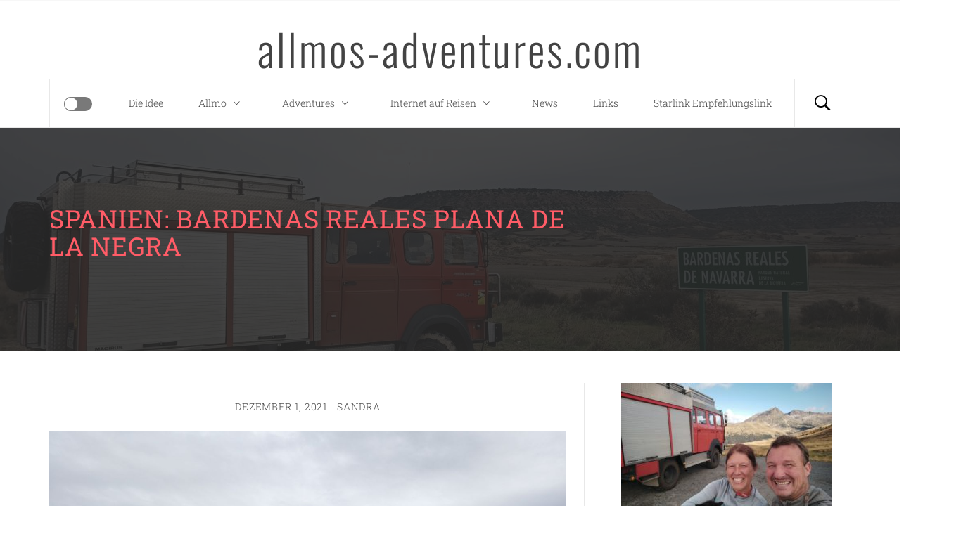

--- FILE ---
content_type: text/html; charset=UTF-8
request_url: https://allmos-adventures.com/spanien-bardenas-reales-plana-de-la-negra/
body_size: 71614
content:
<!DOCTYPE html>
<html lang="de">
<head>
    <meta charset="UTF-8">
    <meta name="viewport" content="width=device-width, initial-scale=1.0">
    <link rel="profile" href="http://gmpg.org/xfn/11">
    <link rel="pingback" href="https://allmos-adventures.com/xmlrpc.php">

            <style type="text/css">
                            body .hero-slider.overlay .slide-item .bg-image:before,
                body .inner-header-overlay{
                    background: #2b2b2b;
                    filter: alpha(opacity=85);
                    opacity: .85;
                }
                    </style>

    <meta name='robots' content='index, follow, max-image-preview:large, max-snippet:-1, max-video-preview:-1' />

	<!-- This site is optimized with the Yoast SEO plugin v26.8 - https://yoast.com/product/yoast-seo-wordpress/ -->
	<title>Spanien: Bardenas Reales Plana de la Negra - allmos-adventures.com</title>
	<meta name="description" content="Durch die Bardenas Reales Plana de la Negra führte uns eine schmale Piste, vorbei an Pinienbäumen und tiefen Abgründen mit genialen Blicken." />
	<link rel="canonical" href="https://allmos-adventures.com/spanien-bardenas-reales-plana-de-la-negra/" />
	<meta property="og:locale" content="de_DE" />
	<meta property="og:type" content="article" />
	<meta property="og:title" content="Spanien: Bardenas Reales Plana de la Negra - allmos-adventures.com" />
	<meta property="og:description" content="Durch die Bardenas Reales Plana de la Negra führte uns eine schmale Piste, vorbei an Pinienbäumen und tiefen Abgründen mit genialen Blicken." />
	<meta property="og:url" content="https://allmos-adventures.com/spanien-bardenas-reales-plana-de-la-negra/" />
	<meta property="og:site_name" content="allmos-adventures.com" />
	<meta property="article:published_time" content="2021-12-01T07:28:00+00:00" />
	<meta property="article:modified_time" content="2023-04-07T16:30:49+00:00" />
	<meta property="og:image" content="https://allmos-adventures.com/wp-content/uploads/2022/05/IMG_20211201_131925.jpg" />
	<meta property="og:image:width" content="1280" />
	<meta property="og:image:height" content="960" />
	<meta property="og:image:type" content="image/jpeg" />
	<meta name="author" content="Sandra" />
	<meta name="twitter:card" content="summary_large_image" />
	<meta name="twitter:label1" content="Verfasst von" />
	<meta name="twitter:data1" content="Sandra" />
	<meta name="twitter:label2" content="Geschätzte Lesezeit" />
	<meta name="twitter:data2" content="2 Minuten" />
	<script type="application/ld+json" class="yoast-schema-graph">{"@context":"https://schema.org","@graph":[{"@type":"Article","@id":"https://allmos-adventures.com/spanien-bardenas-reales-plana-de-la-negra/#article","isPartOf":{"@id":"https://allmos-adventures.com/spanien-bardenas-reales-plana-de-la-negra/"},"author":{"name":"Sandra","@id":"https://allmos-adventures.com/#/schema/person/aac40378e2e34297c9dcddd522c12135"},"headline":"Spanien: Bardenas Reales Plana de la Negra","datePublished":"2021-12-01T07:28:00+00:00","dateModified":"2023-04-07T16:30:49+00:00","mainEntityOfPage":{"@id":"https://allmos-adventures.com/spanien-bardenas-reales-plana-de-la-negra/"},"wordCount":350,"commentCount":0,"image":{"@id":"https://allmos-adventures.com/spanien-bardenas-reales-plana-de-la-negra/#primaryimage"},"thumbnailUrl":"https://allmos-adventures.com/wp-content/uploads/2022/05/IMG_20211201_131925.jpg","articleSection":["Adventures","Europa","Spanien","Südwesteuropa"],"inLanguage":"de","potentialAction":[{"@type":"CommentAction","name":"Comment","target":["https://allmos-adventures.com/spanien-bardenas-reales-plana-de-la-negra/#respond"]}]},{"@type":"WebPage","@id":"https://allmos-adventures.com/spanien-bardenas-reales-plana-de-la-negra/","url":"https://allmos-adventures.com/spanien-bardenas-reales-plana-de-la-negra/","name":"Spanien: Bardenas Reales Plana de la Negra - allmos-adventures.com","isPartOf":{"@id":"https://allmos-adventures.com/#website"},"primaryImageOfPage":{"@id":"https://allmos-adventures.com/spanien-bardenas-reales-plana-de-la-negra/#primaryimage"},"image":{"@id":"https://allmos-adventures.com/spanien-bardenas-reales-plana-de-la-negra/#primaryimage"},"thumbnailUrl":"https://allmos-adventures.com/wp-content/uploads/2022/05/IMG_20211201_131925.jpg","datePublished":"2021-12-01T07:28:00+00:00","dateModified":"2023-04-07T16:30:49+00:00","author":{"@id":"https://allmos-adventures.com/#/schema/person/aac40378e2e34297c9dcddd522c12135"},"description":"Durch die Bardenas Reales Plana de la Negra führte uns eine schmale Piste, vorbei an Pinienbäumen und tiefen Abgründen mit genialen Blicken.","breadcrumb":{"@id":"https://allmos-adventures.com/spanien-bardenas-reales-plana-de-la-negra/#breadcrumb"},"inLanguage":"de","potentialAction":[{"@type":"ReadAction","target":["https://allmos-adventures.com/spanien-bardenas-reales-plana-de-la-negra/"]}]},{"@type":"ImageObject","inLanguage":"de","@id":"https://allmos-adventures.com/spanien-bardenas-reales-plana-de-la-negra/#primaryimage","url":"https://allmos-adventures.com/wp-content/uploads/2022/05/IMG_20211201_131925.jpg","contentUrl":"https://allmos-adventures.com/wp-content/uploads/2022/05/IMG_20211201_131925.jpg","width":1280,"height":960,"caption":"Bardenas Reales Plana de la Negra"},{"@type":"BreadcrumbList","@id":"https://allmos-adventures.com/spanien-bardenas-reales-plana-de-la-negra/#breadcrumb","itemListElement":[{"@type":"ListItem","position":1,"name":"Startseite","item":"https://allmos-adventures.com/"},{"@type":"ListItem","position":2,"name":"Spanien: Bardenas Reales Plana de la Negra"}]},{"@type":"WebSite","@id":"https://allmos-adventures.com/#website","url":"https://allmos-adventures.com/","name":"allmos-adventures.com","description":"","potentialAction":[{"@type":"SearchAction","target":{"@type":"EntryPoint","urlTemplate":"https://allmos-adventures.com/?s={search_term_string}"},"query-input":{"@type":"PropertyValueSpecification","valueRequired":true,"valueName":"search_term_string"}}],"inLanguage":"de"},{"@type":"Person","@id":"https://allmos-adventures.com/#/schema/person/aac40378e2e34297c9dcddd522c12135","name":"Sandra","url":"https://allmos-adventures.com/author/sandra/"}]}</script>
	<!-- / Yoast SEO plugin. -->


<link rel="alternate" type="application/rss+xml" title="allmos-adventures.com &raquo; Feed" href="https://allmos-adventures.com/feed/" />
<link rel="alternate" type="application/rss+xml" title="allmos-adventures.com &raquo; Kommentar-Feed" href="https://allmos-adventures.com/comments/feed/" />
<style>[consent-id]:not(.rcb-content-blocker):not([consent-transaction-complete]):not([consent-visual-use-parent^="children:"]):not([consent-confirm]){opacity:0!important;}
.rcb-content-blocker+.rcb-content-blocker-children-fallback~*{display:none!important;}</style><link rel="preload" href="https://allmos-adventures.com/wp-content/176927baf18dc1cea2f01c1423f19e28/dist/1931024042.js?ver=cfdeb40e786de82f627323f9550f905f" as="script" />
<link rel="preload" href="https://allmos-adventures.com/wp-content/176927baf18dc1cea2f01c1423f19e28/dist/490642889.js?ver=8c1f725df9af567e471c98bf6cbb18c6" as="script" />
<link rel="preload" href="https://allmos-adventures.com/wp-content/plugins/real-cookie-banner/public/lib/animate.css/animate.min.css?ver=4.1.1" as="style" />
<link rel="alternate" type="application/rss+xml" title="allmos-adventures.com &raquo; Spanien: Bardenas Reales Plana de la Negra-Kommentar-Feed" href="https://allmos-adventures.com/spanien-bardenas-reales-plana-de-la-negra/feed/" />
<script data-cfasync="false" type="text/javascript" defer src="https://allmos-adventures.com/wp-content/176927baf18dc1cea2f01c1423f19e28/dist/1931024042.js?ver=cfdeb40e786de82f627323f9550f905f" id="real-cookie-banner-vendor-real-cookie-banner-banner-js"></script>
<script type="application/json" data-skip-lazy-load="js-extra" data-skip-moving="true" data-no-defer nitro-exclude data-alt-type="application/ld+json" data-dont-merge data-wpmeteor-nooptimize="true" data-cfasync="false" id="a86d499739233cbd6240372b87a7873631-js-extra">{"slug":"real-cookie-banner","textDomain":"real-cookie-banner","version":"5.2.12","restUrl":"https:\/\/allmos-adventures.com\/wp-json\/real-cookie-banner\/v1\/","restNamespace":"real-cookie-banner\/v1","restPathObfuscateOffset":"056c56abe2b8cfcf","restRoot":"https:\/\/allmos-adventures.com\/wp-json\/","restQuery":{"_v":"5.2.12","_locale":"user"},"restNonce":"4001d03858","restRecreateNonceEndpoint":"https:\/\/allmos-adventures.com\/wp-admin\/admin-ajax.php?action=rest-nonce","publicUrl":"https:\/\/allmos-adventures.com\/wp-content\/plugins\/real-cookie-banner\/public\/","chunkFolder":"dist","chunksLanguageFolder":"https:\/\/allmos-adventures.com\/wp-content\/languages\/mo-cache\/real-cookie-banner\/","chunks":{"chunk-config-tab-blocker.lite.js":["de_DE-83d48f038e1cf6148175589160cda67e","de_DE-e051c4c51a9ece7608a571f9dada4712","de_DE-24de88ac89ca0a1363889bd3fd6e1c50","de_DE-93ec68381a9f458fbce3acbccd434479"],"chunk-config-tab-blocker.pro.js":["de_DE-ddf5ae983675e7b6eec2afc2d53654a2","de_DE-ad0fc0f9f96d053303b1ede45a238984","de_DE-e516a6866b9a31db231ab92dedaa8b29","de_DE-1aac2e7f59d941d7ed1061d1018d2957"],"chunk-config-tab-consent.lite.js":["de_DE-3823d7521a3fc2857511061e0d660408"],"chunk-config-tab-consent.pro.js":["de_DE-9cb9ecf8c1e8ce14036b5f3a5e19f098"],"chunk-config-tab-cookies.lite.js":["de_DE-1a51b37d0ef409906245c7ed80d76040","de_DE-e051c4c51a9ece7608a571f9dada4712","de_DE-24de88ac89ca0a1363889bd3fd6e1c50"],"chunk-config-tab-cookies.pro.js":["de_DE-572ee75deed92e7a74abba4b86604687","de_DE-ad0fc0f9f96d053303b1ede45a238984","de_DE-e516a6866b9a31db231ab92dedaa8b29"],"chunk-config-tab-dashboard.lite.js":["de_DE-f843c51245ecd2b389746275b3da66b6"],"chunk-config-tab-dashboard.pro.js":["de_DE-ae5ae8f925f0409361cfe395645ac077"],"chunk-config-tab-import.lite.js":["de_DE-66df94240f04843e5a208823e466a850"],"chunk-config-tab-import.pro.js":["de_DE-e5fee6b51986d4ff7a051d6f6a7b076a"],"chunk-config-tab-licensing.lite.js":["de_DE-e01f803e4093b19d6787901b9591b5a6"],"chunk-config-tab-licensing.pro.js":["de_DE-4918ea9704f47c2055904e4104d4ffba"],"chunk-config-tab-scanner.lite.js":["de_DE-b10b39f1099ef599835c729334e38429"],"chunk-config-tab-scanner.pro.js":["de_DE-752a1502ab4f0bebfa2ad50c68ef571f"],"chunk-config-tab-settings.lite.js":["de_DE-37978e0b06b4eb18b16164a2d9c93a2c"],"chunk-config-tab-settings.pro.js":["de_DE-e59d3dcc762e276255c8989fbd1f80e3"],"chunk-config-tab-tcf.lite.js":["de_DE-4f658bdbf0aa370053460bc9e3cd1f69","de_DE-e051c4c51a9ece7608a571f9dada4712","de_DE-93ec68381a9f458fbce3acbccd434479"],"chunk-config-tab-tcf.pro.js":["de_DE-e1e83d5b8a28f1f91f63b9de2a8b181a","de_DE-ad0fc0f9f96d053303b1ede45a238984","de_DE-1aac2e7f59d941d7ed1061d1018d2957"]},"others":{"customizeValuesBanner":"{\"layout\":{\"type\":\"dialog\",\"maxHeightEnabled\":true,\"maxHeight\":740,\"dialogMaxWidth\":530,\"dialogPosition\":\"middleCenter\",\"dialogMargin\":[0,0,0,0],\"bannerPosition\":\"bottom\",\"bannerMaxWidth\":1024,\"dialogBorderRadius\":3,\"borderRadius\":5,\"animationIn\":\"slideInUp\",\"animationInDuration\":500,\"animationInOnlyMobile\":true,\"animationOut\":\"none\",\"animationOutDuration\":500,\"animationOutOnlyMobile\":true,\"overlay\":true,\"overlayBg\":\"#000000\",\"overlayBgAlpha\":50,\"overlayBlur\":2},\"decision\":{\"acceptAll\":\"button\",\"acceptEssentials\":\"button\",\"showCloseIcon\":false,\"acceptIndividual\":\"link\",\"buttonOrder\":\"all,essential,save,individual\",\"showGroups\":false,\"groupsFirstView\":false,\"saveButton\":\"always\"},\"design\":{\"bg\":\"#ffffff\",\"textAlign\":\"center\",\"linkTextDecoration\":\"underline\",\"borderWidth\":0,\"borderColor\":\"#ffffff\",\"fontSize\":13,\"fontColor\":\"#2b2b2b\",\"fontInheritFamily\":true,\"fontFamily\":\"Arial, Helvetica, sans-serif\",\"fontWeight\":\"normal\",\"boxShadowEnabled\":true,\"boxShadowOffsetX\":0,\"boxShadowOffsetY\":5,\"boxShadowBlurRadius\":13,\"boxShadowSpreadRadius\":0,\"boxShadowColor\":\"#000000\",\"boxShadowColorAlpha\":20},\"headerDesign\":{\"inheritBg\":true,\"bg\":\"#f4f4f4\",\"inheritTextAlign\":true,\"textAlign\":\"center\",\"padding\":[17,20,15,20],\"logo\":\"\",\"logoRetina\":\"\",\"logoMaxHeight\":40,\"logoPosition\":\"left\",\"logoMargin\":[5,15,5,15],\"fontSize\":20,\"fontColor\":\"#2b2b2b\",\"fontInheritFamily\":true,\"fontFamily\":\"Arial, Helvetica, sans-serif\",\"fontWeight\":\"normal\",\"borderWidth\":1,\"borderColor\":\"#efefef\"},\"bodyDesign\":{\"padding\":[15,20,5,20],\"descriptionInheritFontSize\":true,\"descriptionFontSize\":13,\"dottedGroupsInheritFontSize\":true,\"dottedGroupsFontSize\":13,\"dottedGroupsBulletColor\":\"#15779b\",\"teachingsInheritTextAlign\":true,\"teachingsTextAlign\":\"center\",\"teachingsSeparatorActive\":true,\"teachingsSeparatorWidth\":50,\"teachingsSeparatorHeight\":1,\"teachingsSeparatorColor\":\"#15779b\",\"teachingsInheritFontSize\":false,\"teachingsFontSize\":12,\"teachingsInheritFontColor\":false,\"teachingsFontColor\":\"#757575\",\"accordionMargin\":[10,0,5,0],\"accordionPadding\":[5,10,5,10],\"accordionArrowType\":\"outlined\",\"accordionArrowColor\":\"#15779b\",\"accordionBg\":\"#ffffff\",\"accordionActiveBg\":\"#f9f9f9\",\"accordionHoverBg\":\"#efefef\",\"accordionBorderWidth\":1,\"accordionBorderColor\":\"#efefef\",\"accordionTitleFontSize\":12,\"accordionTitleFontColor\":\"#2b2b2b\",\"accordionTitleFontWeight\":\"normal\",\"accordionDescriptionMargin\":[5,0,0,0],\"accordionDescriptionFontSize\":12,\"accordionDescriptionFontColor\":\"#757575\",\"accordionDescriptionFontWeight\":\"normal\",\"acceptAllOneRowLayout\":false,\"acceptAllPadding\":[10,10,10,10],\"acceptAllBg\":\"#15779b\",\"acceptAllTextAlign\":\"center\",\"acceptAllFontSize\":18,\"acceptAllFontColor\":\"#ffffff\",\"acceptAllFontWeight\":\"normal\",\"acceptAllBorderWidth\":0,\"acceptAllBorderColor\":\"#000000\",\"acceptAllHoverBg\":\"#11607d\",\"acceptAllHoverFontColor\":\"#ffffff\",\"acceptAllHoverBorderColor\":\"#000000\",\"acceptEssentialsUseAcceptAll\":true,\"acceptEssentialsButtonType\":\"\",\"acceptEssentialsPadding\":[10,10,10,10],\"acceptEssentialsBg\":\"#efefef\",\"acceptEssentialsTextAlign\":\"center\",\"acceptEssentialsFontSize\":18,\"acceptEssentialsFontColor\":\"#0a0a0a\",\"acceptEssentialsFontWeight\":\"normal\",\"acceptEssentialsBorderWidth\":0,\"acceptEssentialsBorderColor\":\"#000000\",\"acceptEssentialsHoverBg\":\"#e8e8e8\",\"acceptEssentialsHoverFontColor\":\"#000000\",\"acceptEssentialsHoverBorderColor\":\"#000000\",\"acceptIndividualPadding\":[5,5,5,5],\"acceptIndividualBg\":\"#ffffff\",\"acceptIndividualTextAlign\":\"center\",\"acceptIndividualFontSize\":16,\"acceptIndividualFontColor\":\"#15779b\",\"acceptIndividualFontWeight\":\"normal\",\"acceptIndividualBorderWidth\":0,\"acceptIndividualBorderColor\":\"#000000\",\"acceptIndividualHoverBg\":\"#ffffff\",\"acceptIndividualHoverFontColor\":\"#11607d\",\"acceptIndividualHoverBorderColor\":\"#000000\"},\"footerDesign\":{\"poweredByLink\":true,\"inheritBg\":false,\"bg\":\"#fcfcfc\",\"inheritTextAlign\":true,\"textAlign\":\"center\",\"padding\":[10,20,15,20],\"fontSize\":14,\"fontColor\":\"#757474\",\"fontInheritFamily\":true,\"fontFamily\":\"Arial, Helvetica, sans-serif\",\"fontWeight\":\"normal\",\"hoverFontColor\":\"#2b2b2b\",\"borderWidth\":1,\"borderColor\":\"#efefef\",\"languageSwitcher\":\"flags\"},\"texts\":{\"headline\":\"Privatsph\\u00e4re-Einstellungen\",\"description\":\"Wir verwenden Cookies und \\u00e4hnliche Technologien auf unserer Website und verarbeiten personenbezogene Daten von dir (z.B. IP-Adresse), um z.B. Inhalte und Anzeigen zu personalisieren, Medien von Drittanbietern einzubinden oder Zugriffe auf unsere Website zu analysieren. Die Datenverarbeitung kann auch erst in Folge gesetzter Cookies stattfinden. Wir teilen diese Daten mit Dritten, die wir in den Privatsph\\u00e4re-Einstellungen benennen.<br \\\/><br \\\/>Die Datenverarbeitung kann mit deiner Einwilligung oder auf Basis eines berechtigten Interesses erfolgen, dem du in den Privatsph\\u00e4re-Einstellungen widersprechen kannst. Du hast das Recht, nicht einzuwilligen und deine Einwilligung zu einem sp\\u00e4teren Zeitpunkt zu \\u00e4ndern oder zu widerrufen. Weitere Informationen zur Verwendung deiner Daten findest du in unserer {{privacyPolicy}}Datenschutzerkl\\u00e4rung{{\\\/privacyPolicy}}.\",\"acceptAll\":\"Alle akzeptieren\",\"acceptEssentials\":\"Weiter ohne Einwilligung\",\"acceptIndividual\":\"Privatsph\\u00e4re-Einstellungen individuell festlegen\",\"poweredBy\":\"1\",\"dataProcessingInUnsafeCountries\":\"Einige Services verarbeiten personenbezogene Daten in unsicheren Drittl\\u00e4ndern. Indem du in die Nutzung dieser Services einwilligst, erkl\\u00e4rst du dich auch mit der Verarbeitung deiner Daten in diesen unsicheren Drittl\\u00e4ndern gem\\u00e4\\u00df {{legalBasis}} einverstanden. Dies birgt das Risiko, dass deine Daten von Beh\\u00f6rden zu Kontroll- und \\u00dcberwachungszwecken verarbeitet werden, m\\u00f6glicherweise ohne die M\\u00f6glichkeit eines Rechtsbehelfs.\",\"ageNoticeBanner\":\"Du bist unter {{minAge}} Jahre alt? Dann kannst du nicht in optionale Services einwilligen. Du kannst deine Eltern oder Erziehungsberechtigten bitten, mit dir in diese Services einzuwilligen.\",\"ageNoticeBlocker\":\"Du bist unter {{minAge}} Jahre alt? Leider darfst du in diesen Service nicht selbst einwilligen, um diese Inhalte zu sehen. Bitte deine Eltern oder Erziehungsberechtigten, in den Service mit dir einzuwilligen!\",\"listServicesNotice\":\"Wenn du alle Services akzeptierst, erlaubst du, dass {{services}} geladen werden. Diese sind nach ihrem Zweck in Gruppen {{serviceGroups}} unterteilt (Zugeh\\u00f6rigkeit durch hochgestellte Zahlen gekennzeichnet).\",\"listServicesLegitimateInterestNotice\":\"Au\\u00dferdem werden {{services}} auf der Grundlage eines berechtigten Interesses geladen.\",\"consentForwardingExternalHosts\":\"Deine Einwilligung gilt auch auf {{websites}}.\",\"blockerHeadline\":\"{{name}} aufgrund von Privatsph\\u00e4re-Einstellungen blockiert\",\"blockerLinkShowMissing\":\"Zeige alle Services, in die du noch einwilligen musst\",\"blockerLoadButton\":\"Services akzeptieren und Inhalte laden\",\"blockerAcceptInfo\":\"Wenn du die blockierten Inhalte l\\u00e4dst, werden deine Datenschutzeinstellungen angepasst. Inhalte aus diesem Service werden in Zukunft nicht mehr blockiert.\",\"stickyHistory\":\"Historie der Privatsph\\u00e4re-Einstellungen\",\"stickyRevoke\":\"Einwilligungen widerrufen\",\"stickyRevokeSuccessMessage\":\"Du hast die Einwilligung f\\u00fcr Services mit dessen Cookies und Verarbeitung personenbezogener Daten erfolgreich widerrufen. Die Seite wird jetzt neu geladen!\",\"stickyChange\":\"Privatsph\\u00e4re-Einstellungen \\u00e4ndern\"},\"individualLayout\":{\"inheritDialogMaxWidth\":false,\"dialogMaxWidth\":970,\"inheritBannerMaxWidth\":true,\"bannerMaxWidth\":1980,\"descriptionTextAlign\":\"left\"},\"group\":{\"checkboxBg\":\"#f0f0f0\",\"checkboxBorderWidth\":1,\"checkboxBorderColor\":\"#d2d2d2\",\"checkboxActiveColor\":\"#ffffff\",\"checkboxActiveBg\":\"#15779b\",\"checkboxActiveBorderColor\":\"#11607d\",\"groupInheritBg\":true,\"groupBg\":\"#f4f4f4\",\"groupPadding\":[15,15,15,15],\"groupSpacing\":10,\"groupBorderRadius\":5,\"groupBorderWidth\":1,\"groupBorderColor\":\"#f4f4f4\",\"headlineFontSize\":16,\"headlineFontWeight\":\"normal\",\"headlineFontColor\":\"#2b2b2b\",\"descriptionFontSize\":14,\"descriptionFontColor\":\"#757575\",\"linkColor\":\"#757575\",\"linkHoverColor\":\"#2b2b2b\",\"detailsHideLessRelevant\":true},\"saveButton\":{\"useAcceptAll\":true,\"type\":\"button\",\"padding\":[10,10,10,10],\"bg\":\"#efefef\",\"textAlign\":\"center\",\"fontSize\":18,\"fontColor\":\"#0a0a0a\",\"fontWeight\":\"normal\",\"borderWidth\":0,\"borderColor\":\"#000000\",\"hoverBg\":\"#e8e8e8\",\"hoverFontColor\":\"#000000\",\"hoverBorderColor\":\"#000000\"},\"individualTexts\":{\"headline\":\"Individuelle Privatsph\\u00e4re-Einstellungen\",\"description\":\"Wir verwenden Cookies und \\u00e4hnliche Technologien auf unserer Website und verarbeiten personenbezogene Daten von dir (z.B. IP-Adresse), um z.B. Inhalte und Anzeigen zu personalisieren, Medien von Drittanbietern einzubinden oder Zugriffe auf unsere Website zu analysieren. Die Datenverarbeitung kann auch erst in Folge gesetzter Cookies stattfinden. Wir teilen diese Daten mit Dritten, die wir in den Privatsph\\u00e4re-Einstellungen benennen.<br \\\/><br \\\/>Die Datenverarbeitung kann mit deiner Einwilligung oder auf Basis eines berechtigten Interesses erfolgen, dem du in den Privatsph\\u00e4re-Einstellungen widersprechen kannst. Du hast das Recht, nicht einzuwilligen und deine Einwilligung zu einem sp\\u00e4teren Zeitpunkt zu \\u00e4ndern oder zu widerrufen. Weitere Informationen zur Verwendung deiner Daten findest du in unserer {{privacyPolicy}}Datenschutzerkl\\u00e4rung{{\\\/privacyPolicy}}.<br \\\/><br \\\/>Im Folgenden findest du eine \\u00dcbersicht \\u00fcber alle Services, die von dieser Website genutzt werden. Du kannst dir detaillierte Informationen zu jedem Service ansehen und ihm einzeln zustimmen oder von deinem Widerspruchsrecht Gebrauch machen.\",\"save\":\"Individuelle Auswahlen speichern\",\"showMore\":\"Service-Informationen anzeigen\",\"hideMore\":\"Service-Informationen ausblenden\",\"postamble\":\"\"},\"mobile\":{\"enabled\":true,\"maxHeight\":400,\"hideHeader\":false,\"alignment\":\"bottom\",\"scalePercent\":90,\"scalePercentVertical\":-50},\"sticky\":{\"enabled\":false,\"animationsEnabled\":true,\"alignment\":\"left\",\"bubbleBorderRadius\":50,\"icon\":\"fingerprint\",\"iconCustom\":\"\",\"iconCustomRetina\":\"\",\"iconSize\":30,\"iconColor\":\"#ffffff\",\"bubbleMargin\":[10,20,20,20],\"bubblePadding\":15,\"bubbleBg\":\"#15779b\",\"bubbleBorderWidth\":0,\"bubbleBorderColor\":\"#10556f\",\"boxShadowEnabled\":true,\"boxShadowOffsetX\":0,\"boxShadowOffsetY\":2,\"boxShadowBlurRadius\":5,\"boxShadowSpreadRadius\":1,\"boxShadowColor\":\"#105b77\",\"boxShadowColorAlpha\":40,\"bubbleHoverBg\":\"#ffffff\",\"bubbleHoverBorderColor\":\"#000000\",\"hoverIconColor\":\"#000000\",\"hoverIconCustom\":\"\",\"hoverIconCustomRetina\":\"\",\"menuFontSize\":16,\"menuBorderRadius\":5,\"menuItemSpacing\":10,\"menuItemPadding\":[5,10,5,10]},\"customCss\":{\"css\":\"\",\"antiAdBlocker\":\"y\"}}","isPro":false,"showProHints":false,"proUrl":"https:\/\/devowl.io\/de\/go\/real-cookie-banner?source=rcb-lite","showLiteNotice":true,"frontend":{"groups":"[{\"id\":221,\"name\":\"Essenziell\",\"slug\":\"essenziell\",\"description\":\"Essenzielle Services sind f\\u00fcr die grundlegende Funktionalit\\u00e4t der Website erforderlich. Sie enthalten nur technisch notwendige Services. Diesen Services kann nicht widersprochen werden.\",\"isEssential\":true,\"isDefault\":true,\"items\":[{\"id\":26619,\"name\":\"Real Cookie Banner\",\"purpose\":\"Real Cookie Banner bittet Website-Besucher um die Einwilligung zum Setzen von Cookies und zur Verarbeitung personenbezogener Daten. Dazu wird jedem Website-Besucher eine UUID (pseudonyme Identifikation des Nutzers) zugewiesen, die bis zum Ablauf des Cookies zur Speicherung der Einwilligung g\\u00fcltig ist. Cookies werden dazu verwendet, um zu testen, ob Cookies gesetzt werden k\\u00f6nnen, um Referenz auf die dokumentierte Einwilligung zu speichern, um zu speichern, in welche Services aus welchen Service-Gruppen der Besucher eingewilligt hat, und, falls Einwilligung nach dem Transparency & Consent Framework (TCF) eingeholt werden, um die Einwilligungen in TCF Partner, Zwecke, besondere Zwecke, Funktionen und besondere Funktionen zu speichern. Im Rahmen der Darlegungspflicht nach DSGVO wird die erhobene Einwilligung vollumf\\u00e4nglich dokumentiert. Dazu z\\u00e4hlt neben den Services und Service-Gruppen, in welche der Besucher eingewilligt hat, und falls Einwilligung nach dem TCF Standard eingeholt werden, in welche TCF Partner, Zwecke und Funktionen der Besucher eingewilligt hat, alle Einstellungen des Cookie Banners zum Zeitpunkt der Einwilligung als auch die technischen Umst\\u00e4nde (z.B. Gr\\u00f6\\u00dfe des Sichtbereichs bei der Einwilligung) und die Nutzerinteraktionen (z.B. Klick auf Buttons), die zur Einwilligung gef\\u00fchrt haben. Die Einwilligung wird pro Sprache einmal erhoben.\",\"providerContact\":{\"phone\":\"\",\"email\":\"\",\"link\":\"\"},\"isProviderCurrentWebsite\":true,\"provider\":\"\",\"uniqueName\":\"\",\"isEmbeddingOnlyExternalResources\":false,\"legalBasis\":\"legal-requirement\",\"dataProcessingInCountries\":[],\"dataProcessingInCountriesSpecialTreatments\":[],\"technicalDefinitions\":[{\"type\":\"http\",\"name\":\"real_cookie_banner*\",\"host\":\".allmos-adventures.com\",\"duration\":365,\"durationUnit\":\"d\",\"isSessionDuration\":false,\"purpose\":\"Eindeutiger Identifikator f\\u00fcr die Einwilligung, aber nicht f\\u00fcr den Website-Besucher. Revisionshash f\\u00fcr die Einstellungen des Cookie-Banners (Texte, Farben, Funktionen, Servicegruppen, Dienste, Content Blocker usw.). IDs f\\u00fcr eingewilligte Services und Service-Gruppen.\"},{\"type\":\"http\",\"name\":\"real_cookie_banner*-tcf\",\"host\":\".allmos-adventures.com\",\"duration\":365,\"durationUnit\":\"d\",\"isSessionDuration\":false,\"purpose\":\"Im Rahmen von TCF gesammelte Einwilligungen, die im TC-String-Format gespeichert werden, einschlie\\u00dflich TCF-Vendoren, -Zwecke, -Sonderzwecke, -Funktionen und -Sonderfunktionen.\"},{\"type\":\"http\",\"name\":\"real_cookie_banner*-gcm\",\"host\":\".allmos-adventures.com\",\"duration\":365,\"durationUnit\":\"d\",\"isSessionDuration\":false,\"purpose\":\"Die im Google Consent Mode gesammelten Einwilligungen in die verschiedenen Einwilligungstypen (Zwecke) werden f\\u00fcr alle mit dem Google Consent Mode kompatiblen Services gespeichert.\"},{\"type\":\"http\",\"name\":\"real_cookie_banner-test\",\"host\":\".allmos-adventures.com\",\"duration\":365,\"durationUnit\":\"d\",\"isSessionDuration\":false,\"purpose\":\"Cookie, der gesetzt wurde, um die Funktionalit\\u00e4t von HTTP-Cookies zu testen. Wird sofort nach dem Test gel\\u00f6scht.\"},{\"type\":\"local\",\"name\":\"real_cookie_banner*\",\"host\":\"https:\\\/\\\/allmos-adventures.com\",\"duration\":1,\"durationUnit\":\"d\",\"isSessionDuration\":false,\"purpose\":\"Eindeutiger Identifikator f\\u00fcr die Einwilligung, aber nicht f\\u00fcr den Website-Besucher. Revisionshash f\\u00fcr die Einstellungen des Cookie-Banners (Texte, Farben, Funktionen, Service-Gruppen, Services, Content Blocker usw.). IDs f\\u00fcr eingewilligte Services und Service-Gruppen. Wird nur solange gespeichert, bis die Einwilligung auf dem Website-Server dokumentiert ist.\"},{\"type\":\"local\",\"name\":\"real_cookie_banner*-tcf\",\"host\":\"https:\\\/\\\/allmos-adventures.com\",\"duration\":1,\"durationUnit\":\"d\",\"isSessionDuration\":false,\"purpose\":\"Im Rahmen von TCF gesammelte Einwilligungen werden im TC-String-Format gespeichert, einschlie\\u00dflich TCF Vendoren, Zwecke, besondere Zwecke, Funktionen und besondere Funktionen. Wird nur solange gespeichert, bis die Einwilligung auf dem Website-Server dokumentiert ist.\"},{\"type\":\"local\",\"name\":\"real_cookie_banner*-gcm\",\"host\":\"https:\\\/\\\/allmos-adventures.com\",\"duration\":1,\"durationUnit\":\"d\",\"isSessionDuration\":false,\"purpose\":\"Im Rahmen des Google Consent Mode erfasste Einwilligungen werden f\\u00fcr alle mit dem Google Consent Mode kompatiblen Services in Einwilligungstypen (Zwecke) gespeichert. Wird nur solange gespeichert, bis die Einwilligung auf dem Website-Server dokumentiert ist.\"},{\"type\":\"local\",\"name\":\"real_cookie_banner-consent-queue*\",\"host\":\"https:\\\/\\\/allmos-adventures.com\",\"duration\":1,\"durationUnit\":\"d\",\"isSessionDuration\":false,\"purpose\":\"Lokale Zwischenspeicherung (Caching) der Auswahl im Cookie-Banner, bis der Server die Einwilligung dokumentiert; Dokumentation periodisch oder bei Seitenwechseln versucht, wenn der Server nicht verf\\u00fcgbar oder \\u00fcberlastet ist.\"}],\"codeDynamics\":[],\"providerPrivacyPolicyUrl\":\"\",\"providerLegalNoticeUrl\":\"\",\"tagManagerOptInEventName\":\"\",\"tagManagerOptOutEventName\":\"\",\"googleConsentModeConsentTypes\":[],\"executePriority\":10,\"codeOptIn\":\"\",\"executeCodeOptInWhenNoTagManagerConsentIsGiven\":false,\"codeOptOut\":\"\",\"executeCodeOptOutWhenNoTagManagerConsentIsGiven\":false,\"deleteTechnicalDefinitionsAfterOptOut\":false,\"codeOnPageLoad\":\"\",\"presetId\":\"real-cookie-banner\"}]},{\"id\":222,\"name\":\"Funktional\",\"slug\":\"funktional\",\"description\":\"Funktionale Services sind notwendig, um \\u00fcber die wesentliche Funktionalit\\u00e4t der Website hinausgehende Features wie h\\u00fcbschere Schriftarten, Videowiedergabe oder interaktive Web 2.0-Features bereitzustellen. Inhalte von z.B. Video- und Social Media-Plattformen sind standardm\\u00e4\\u00dfig gesperrt und k\\u00f6nnen zugestimmt werden. Wenn dem Service zugestimmt wird, werden diese Inhalte automatisch ohne weitere manuelle Einwilligung geladen.\",\"isEssential\":false,\"isDefault\":true,\"items\":[{\"id\":26620,\"name\":\"WordPress Kommentare\",\"purpose\":\"WordPress ist das Content-Management-System f\\u00fcr diese Website und bietet die M\\u00f6glichkeit, Kommentare unter Blog-Beitr\\u00e4gen und \\u00e4hnlichen Inhalten zu schreiben. Cookies oder Cookie-\\u00e4hnliche Technologien k\\u00f6nnen gespeichert und ausgelesen werden. Diese k\\u00f6nnen personenbezogene Daten wie den Namen, die E-Mail-Adresse und die Website eines Kommentators enthalten. Deine personenbezogenen Daten k\\u00f6nnen genutzt werden, um sie wieder anzuzeigen, wenn du einen weiteren Kommentar auf dieser Website schreiben m\\u00f6chtest.\",\"providerContact\":{\"phone\":\"\",\"email\":\"\",\"link\":\"\"},\"isProviderCurrentWebsite\":true,\"provider\":\"\",\"uniqueName\":\"wordpress-comments\",\"isEmbeddingOnlyExternalResources\":false,\"legalBasis\":\"consent\",\"dataProcessingInCountries\":[],\"dataProcessingInCountriesSpecialTreatments\":[],\"technicalDefinitions\":[{\"type\":\"http\",\"name\":\"comment_author_*\",\"host\":\"allmos-adventures.com\",\"duration\":1,\"durationUnit\":\"y\",\"isSessionDuration\":false,\"purpose\":\"\"},{\"type\":\"http\",\"name\":\"comment_author_email_*\",\"host\":\"allmos-adventures.com\",\"duration\":1,\"durationUnit\":\"y\",\"isSessionDuration\":false,\"purpose\":\"\"},{\"type\":\"http\",\"name\":\"comment_author_url_*\",\"host\":\"allmos-adventures.com\",\"duration\":1,\"durationUnit\":\"y\",\"isSessionDuration\":false,\"purpose\":\"\"}],\"codeDynamics\":[],\"providerPrivacyPolicyUrl\":\"\",\"providerLegalNoticeUrl\":\"\",\"tagManagerOptInEventName\":\"\",\"tagManagerOptOutEventName\":\"\",\"googleConsentModeConsentTypes\":[],\"executePriority\":10,\"codeOptIn\":\"base64-encoded:[base64]\",\"executeCodeOptInWhenNoTagManagerConsentIsGiven\":false,\"codeOptOut\":\"\",\"executeCodeOptOutWhenNoTagManagerConsentIsGiven\":false,\"deleteTechnicalDefinitionsAfterOptOut\":true,\"codeOnPageLoad\":\"\",\"presetId\":\"wordpress-comments\"}]}]","links":[{"id":26617,"label":"Datenschutzerkl\u00e4rung","pageType":"privacyPolicy","isExternalUrl":false,"pageId":161,"url":"https:\/\/allmos-adventures.com\/datenschutz\/","hideCookieBanner":true,"isTargetBlank":true}],"websiteOperator":{"address":"allmos-adventures.com","country":"DE","contactEmail":"base64-encoded:aW5mb0BkYXRlbmJ1bmtlci5jb20=","contactPhone":"","contactFormUrl":false},"blocker":[],"languageSwitcher":[],"predefinedDataProcessingInSafeCountriesLists":{"GDPR":["AT","BE","BG","HR","CY","CZ","DK","EE","FI","FR","DE","GR","HU","IE","IS","IT","LI","LV","LT","LU","MT","NL","NO","PL","PT","RO","SK","SI","ES","SE"],"DSG":["CH"],"GDPR+DSG":[],"ADEQUACY_EU":["AD","AR","CA","FO","GG","IL","IM","JP","JE","NZ","KR","CH","GB","UY","US"],"ADEQUACY_CH":["DE","AD","AR","AT","BE","BG","CA","CY","HR","DK","ES","EE","FI","FR","GI","GR","GG","HU","IM","FO","IE","IS","IL","IT","JE","LV","LI","LT","LU","MT","MC","NO","NZ","NL","PL","PT","CZ","RO","GB","SK","SI","SE","UY","US"]},"decisionCookieName":"real_cookie_banner-v:3_blog:1_path:39aca0b","revisionHash":"cfc0b9f13398255601902d1ea768b627","territorialLegalBasis":["gdpr-eprivacy"],"setCookiesViaManager":"none","isRespectDoNotTrack":false,"failedConsentDocumentationHandling":"essentials","isAcceptAllForBots":true,"isDataProcessingInUnsafeCountries":false,"isAgeNotice":true,"ageNoticeAgeLimit":16,"isListServicesNotice":true,"isBannerLessConsent":false,"isTcf":false,"isGcm":false,"isGcmListPurposes":false,"hasLazyData":false},"anonymousContentUrl":"https:\/\/allmos-adventures.com\/wp-content\/176927baf18dc1cea2f01c1423f19e28\/dist\/","anonymousHash":"176927baf18dc1cea2f01c1423f19e28","hasDynamicPreDecisions":false,"isLicensed":true,"isDevLicense":false,"multilingualSkipHTMLForTag":"","isCurrentlyInTranslationEditorPreview":false,"defaultLanguage":"","currentLanguage":"","activeLanguages":[],"context":"","iso3166OneAlpha2":{"AF":"Afghanistan","AL":"Albanien","DZ":"Algerien","AS":"Amerikanisch-Samoa","AD":"Andorra","AO":"Angola","AI":"Anguilla","AQ":"Antarktis","AG":"Antigua und Barbuda","AR":"Argentinien","AM":"Armenien","AW":"Aruba","AZ":"Aserbaidschan","AU":"Australien","BS":"Bahamas","BH":"Bahrain","BD":"Bangladesch","BB":"Barbados","BY":"Belarus","BE":"Belgien","BZ":"Belize","BJ":"Benin","BM":"Bermuda","BT":"Bhutan","BO":"Bolivien","BA":"Bosnien und Herzegowina","BW":"Botswana","BV":"Bouvetinsel","BR":"Brasilien","IO":"Britisches Territorium im Indischen Ozean","BN":"Brunei Darussalam","BG":"Bulgarien","BF":"Burkina Faso","BI":"Burundi","CL":"Chile","CN":"China","CK":"Cookinseln","CR":"Costa Rica","CW":"Cura\u00e7ao","DE":"Deutschland","LA":"Die Laotische Demokratische Volksrepublik","DM":"Dominica","DO":"Dominikanische Republik","DJ":"Dschibuti","DK":"D\u00e4nemark","EC":"Ecuador","SV":"El Salvador","ER":"Eritrea","EE":"Estland","FK":"Falklandinseln (Malwinen)","FJ":"Fidschi","FI":"Finnland","FR":"Frankreich","GF":"Franz\u00f6sisch-Guayana","PF":"Franz\u00f6sisch-Polynesien","TF":"Franz\u00f6sische S\u00fcd- und Antarktisgebiete","FO":"F\u00e4r\u00f6er Inseln","FM":"F\u00f6derierte Staaten von Mikronesien","GA":"Gabun","GM":"Gambia","GE":"Georgien","GH":"Ghana","GI":"Gibraltar","GD":"Grenada","GR":"Griechenland","GL":"Gr\u00f6nland","GP":"Guadeloupe","GU":"Guam","GT":"Guatemala","GG":"Guernsey","GN":"Guinea","GW":"Guinea-Bissau","GY":"Guyana","HT":"Haiti","HM":"Heard und die McDonaldinseln","VA":"Heiliger Stuhl (Staat Vatikanstadt)","HN":"Honduras","HK":"Hong Kong","IN":"Indien","ID":"Indonesien","IQ":"Irak","IE":"Irland","IR":"Islamische Republik Iran","IS":"Island","IM":"Isle of Man","IL":"Israel","IT":"Italien","JM":"Jamaika","JP":"Japan","YE":"Jemen","JE":"Jersey","JO":"Jordanien","VG":"Jungferninseln, Britisch","VI":"Jungferninseln, U.S.","KY":"Kaimaninseln","KH":"Kambodscha","CM":"Kamerun","CA":"Kanada","CV":"Kap Verde","BQ":"Karibischen Niederlande","KZ":"Kasachstan","QA":"Katar","KE":"Kenia","KG":"Kirgisistan","KI":"Kiribati","UM":"Kleinere Inselbesitzungen der Vereinigten Staaten","CC":"Kokosinseln","CO":"Kolumbien","KM":"Komoren","CG":"Kongo","CD":"Kongo, Demokratische Republik","KR":"Korea","XK":"Kosovo","HR":"Kroatien","CU":"Kuba","KW":"Kuwait","LS":"Lesotho","LV":"Lettland","LB":"Libanon","LR":"Liberia","LY":"Libysch-Arabische Dschamahirija","LI":"Liechtenstein","LT":"Litauen","LU":"Luxemburg","MO":"Macao","MG":"Madagaskar","MW":"Malawi","MY":"Malaysia","MV":"Malediven","ML":"Mali","MT":"Malta","MA":"Marokko","MH":"Marshallinseln","MQ":"Martinique","MR":"Mauretanien","MU":"Mauritius","YT":"Mayotte","MK":"Mazedonien","MX":"Mexiko","MD":"Moldawien","MC":"Monaco","MN":"Mongolei","ME":"Montenegro","MS":"Montserrat","MZ":"Mosambik","MM":"Myanmar","NA":"Namibia","NR":"Nauru","NP":"Nepal","NC":"Neukaledonien","NZ":"Neuseeland","NI":"Nicaragua","NL":"Niederlande","AN":"Niederl\u00e4ndische Antillen","NE":"Niger","NG":"Nigeria","NU":"Niue","KP":"Nordkorea","NF":"Norfolkinsel","NO":"Norwegen","MP":"N\u00f6rdliche Marianen","OM":"Oman","PK":"Pakistan","PW":"Palau","PS":"Pal\u00e4stinensisches Gebiet, besetzt","PA":"Panama","PG":"Papua-Neuguinea","PY":"Paraguay","PE":"Peru","PH":"Philippinen","PN":"Pitcairn","PL":"Polen","PT":"Portugal","PR":"Puerto Rico","CI":"Republik C\u00f4te d'Ivoire","RW":"Ruanda","RO":"Rum\u00e4nien","RU":"Russische F\u00f6deration","RE":"R\u00e9union","BL":"Saint Barth\u00e9l\u00e9my","PM":"Saint Pierre und Miquelo","SB":"Salomonen","ZM":"Sambia","WS":"Samoa","SM":"San Marino","SH":"Sankt Helena","MF":"Sankt Martin","SA":"Saudi-Arabien","SE":"Schweden","CH":"Schweiz","SN":"Senegal","RS":"Serbien","SC":"Seychellen","SL":"Sierra Leone","ZW":"Simbabwe","SG":"Singapur","SX":"Sint Maarten","SK":"Slowakei","SI":"Slowenien","SO":"Somalia","ES":"Spanien","LK":"Sri Lanka","KN":"St. Kitts und Nevis","LC":"St. Lucia","VC":"St. Vincent und Grenadinen","SD":"Sudan","SR":"Surinam","SJ":"Svalbard und Jan Mayen","SZ":"Swasiland","SY":"Syrische Arabische Republik","ST":"S\u00e3o Tom\u00e9 und Pr\u00edncipe","ZA":"S\u00fcdafrika","GS":"S\u00fcdgeorgien und die S\u00fcdlichen Sandwichinseln","SS":"S\u00fcdsudan","TJ":"Tadschikistan","TW":"Taiwan","TZ":"Tansania","TH":"Thailand","TL":"Timor-Leste","TG":"Togo","TK":"Tokelau","TO":"Tonga","TT":"Trinidad und Tobago","TD":"Tschad","CZ":"Tschechische Republik","TN":"Tunesien","TM":"Turkmenistan","TC":"Turks- und Caicosinseln","TV":"Tuvalu","TR":"T\u00fcrkei","UG":"Uganda","UA":"Ukraine","HU":"Ungarn","UY":"Uruguay","UZ":"Usbekistan","VU":"Vanuatu","VE":"Venezuela","AE":"Vereinigte Arabische Emirate","US":"Vereinigte Staaten","GB":"Vereinigtes K\u00f6nigreich","VN":"Vietnam","WF":"Wallis und Futuna","CX":"Weihnachtsinsel","EH":"Westsahara","CF":"Zentralafrikanische Republik","CY":"Zypern","EG":"\u00c4gypten","GQ":"\u00c4quatorialguinea","ET":"\u00c4thiopien","AX":"\u00c5land Inseln","AT":"\u00d6sterreich"},"visualParentSelectors":{".et_pb_video_box":1,".et_pb_video_slider:has(>.et_pb_slider_carousel %s)":"self",".ast-oembed-container":1,".wpb_video_wrapper":1,".gdlr-core-pbf-background-wrap":1},"isPreventPreDecision":false,"isInvalidateImplicitUserConsent":false,"dependantVisibilityContainers":["[role=\"tabpanel\"]",".eael-tab-content-item",".wpcs_content_inner",".op3-contenttoggleitem-content",".op3-popoverlay-content",".pum-overlay","[data-elementor-type=\"popup\"]",".wp-block-ub-content-toggle-accordion-content-wrap",".w-popup-wrap",".oxy-lightbox_inner[data-inner-content=true]",".oxy-pro-accordion_body",".oxy-tab-content",".kt-accordion-panel",".vc_tta-panel-body",".mfp-hide","div[id^=\"tve_thrive_lightbox_\"]",".brxe-xpromodalnestable",".evcal_eventcard",".divioverlay",".et_pb_toggle_content"],"disableDeduplicateExceptions":[".et_pb_video_slider"],"bannerDesignVersion":12,"bannerI18n":{"showMore":"Mehr anzeigen","hideMore":"Verstecken","showLessRelevantDetails":"Weitere Details anzeigen (%s)","hideLessRelevantDetails":"Weitere Details ausblenden (%s)","other":"Anderes","legalBasis":{"label":"Verwendung auf gesetzlicher Grundlage von","consentPersonalData":"Einwilligung zur Verarbeitung personenbezogener Daten","consentStorage":"Einwilligung zur Speicherung oder zum Zugriff auf Informationen auf der Endeinrichtung des Nutzers","legitimateInterestPersonalData":"Berechtigtes Interesse zur Verarbeitung personenbezogener Daten","legitimateInterestStorage":"Bereitstellung eines ausdr\u00fccklich gew\u00fcnschten digitalen Dienstes zur Speicherung oder zum Zugriff auf Informationen auf der Endeinrichtung des Nutzers","legalRequirementPersonalData":"Erf\u00fcllung einer rechtlichen Verpflichtung zur Verarbeitung personenbezogener Daten"},"territorialLegalBasisArticles":{"gdpr-eprivacy":{"dataProcessingInUnsafeCountries":"Art. 49 Abs. 1 lit. a DSGVO"},"dsg-switzerland":{"dataProcessingInUnsafeCountries":"Art. 17 Abs. 1 lit. a DSG (Schweiz)"}},"legitimateInterest":"Berechtigtes Interesse","consent":"Einwilligung","crawlerLinkAlert":"Wir haben erkannt, dass du ein Crawler\/Bot bist. Nur nat\u00fcrliche Personen d\u00fcrfen in Cookies und die Verarbeitung von personenbezogenen Daten einwilligen. Daher hat der Link f\u00fcr dich keine Funktion.","technicalCookieDefinitions":"Technische Cookie-Definitionen","technicalCookieName":"Technischer Cookie Name","usesCookies":"Verwendete Cookies","cookieRefresh":"Cookie-Erneuerung","usesNonCookieAccess":"Verwendet Cookie-\u00e4hnliche Informationen (LocalStorage, SessionStorage, IndexDB, etc.)","host":"Host","duration":"Dauer","noExpiration":"Kein Ablauf","type":"Typ","purpose":"Zweck","purposes":"Zwecke","description":"Beschreibung","optOut":"Opt-out","optOutDesc":"Cookies kann gesetzt werden, um Widerspruch des beschriebenen Verhaltens zu speichern.","headerTitlePrivacyPolicyHistory":"Privatsph\u00e4re-Einstellungen: Historie","skipToConsentChoices":"Zu Einwilligungsoptionen springen","historyLabel":"Einwilligungen anzeigen vom","historyItemLoadError":"Das Lesen der Zustimmung ist fehlgeschlagen. Bitte versuche es sp\u00e4ter noch einmal!","historySelectNone":"Noch nicht eingewilligt","provider":"Anbieter","providerContactPhone":"Telefon","providerContactEmail":"E-Mail","providerContactLink":"Kontaktformular","providerPrivacyPolicyUrl":"Datenschutzerkl\u00e4rung","providerLegalNoticeUrl":"Impressum","nonStandard":"Nicht standardisierte Datenverarbeitung","nonStandardDesc":"Einige Services setzen Cookies und\/oder verarbeiten personenbezogene Daten, ohne die Standards f\u00fcr die Mitteilung der Einwilligung einzuhalten. Diese Services werden in mehrere Gruppen eingeteilt. Sogenannte \"essenzielle Services\" werden auf Basis eines berechtigten Interesses genutzt und k\u00f6nnen nicht abgew\u00e4hlt werden (ein Widerspruch muss ggf. per E-Mail oder Brief gem\u00e4\u00df der Datenschutzerkl\u00e4rung erfolgen), w\u00e4hrend alle anderen Services nur nach einer Einwilligung genutzt werden.","dataProcessingInThirdCountries":"Datenverarbeitung in Drittl\u00e4ndern","safetyMechanisms":{"label":"Sicherheitsmechanismen f\u00fcr die Daten\u00fcbermittlung","standardContractualClauses":"Standardvertragsklauseln","adequacyDecision":"Angemessenheitsbeschluss","eu":"EU","switzerland":"Schweiz","bindingCorporateRules":"Verbindliche interne Datenschutzvorschriften","contractualGuaranteeSccSubprocessors":"Vertragliche Garantie f\u00fcr Standardvertragsklauseln mit Unterauftragsverarbeitern"},"durationUnit":{"n1":{"s":"Sekunde","m":"Minute","h":"Stunde","d":"Tag","mo":"Monat","y":"Jahr"},"nx":{"s":"Sekunden","m":"Minuten","h":"Stunden","d":"Tage","mo":"Monate","y":"Jahre"}},"close":"Schlie\u00dfen","closeWithoutSaving":"Schlie\u00dfen ohne Speichern","yes":"Ja","no":"Nein","unknown":"Unbekannt","none":"Nichts","noLicense":"Keine Lizenz aktiviert - kein Produktionseinsatz!","devLicense":"Produktlizenz nicht f\u00fcr den Produktionseinsatz!","devLicenseLearnMore":"Mehr erfahren","devLicenseLink":"https:\/\/devowl.io\/de\/wissensdatenbank\/lizenz-installations-typ\/","andSeparator":" und ","deprecated":{"appropriateSafeguard":"Geeignete Garantien","dataProcessingInUnsafeCountries":"Datenverarbeitung in unsicheren Drittl\u00e4ndern","legalRequirement":"Erf\u00fcllung einer rechtlichen Verpflichtung"}},"pageRequestUuid4":"af2bd0694-5e1a-4543-8420-79e903ccfff3","pageByIdUrl":"https:\/\/allmos-adventures.com?page_id","pluginUrl":"https:\/\/devowl.io\/wordpress-real-cookie-banner\/"}}</script><script data-skip-lazy-load="js-extra" data-skip-moving="true" data-no-defer nitro-exclude data-alt-type="application/ld+json" data-dont-merge data-wpmeteor-nooptimize="true" data-cfasync="false" id="a86d499739233cbd6240372b87a7873632-js-extra">
(()=>{var x=function (a,b){return-1<["codeOptIn","codeOptOut","codeOnPageLoad","contactEmail"].indexOf(a)&&"string"==typeof b&&b.startsWith("base64-encoded:")?window.atob(b.substr(15)):b},t=(e,t)=>new Proxy(e,{get:(e,n)=>{let r=Reflect.get(e,n);return n===t&&"string"==typeof r&&(r=JSON.parse(r,x),Reflect.set(e,n,r)),r}}),n=JSON.parse(document.getElementById("a86d499739233cbd6240372b87a7873631-js-extra").innerHTML,x);window.Proxy?n.others.frontend=t(n.others.frontend,"groups"):n.others.frontend.groups=JSON.parse(n.others.frontend.groups,x);window.Proxy?n.others=t(n.others,"customizeValuesBanner"):n.others.customizeValuesBanner=JSON.parse(n.others.customizeValuesBanner,x);;window.realCookieBanner=n;window[Math.random().toString(36)]=n;
})();
</script><script data-cfasync="false" type="text/javascript" id="real-cookie-banner-banner-js-before">
/* <![CDATA[ */
((a,b)=>{a[b]||(a[b]={unblockSync:()=>undefined},["consentSync"].forEach(c=>a[b][c]=()=>({cookie:null,consentGiven:!1,cookieOptIn:!0})),["consent","consentAll","unblock"].forEach(c=>a[b][c]=(...d)=>new Promise(e=>a.addEventListener(b,()=>{a[b][c](...d).then(e)},{once:!0}))))})(window,"consentApi");
//# sourceURL=real-cookie-banner-banner-js-before
/* ]]> */
</script>
<script data-cfasync="false" type="text/javascript" defer src="https://allmos-adventures.com/wp-content/176927baf18dc1cea2f01c1423f19e28/dist/490642889.js?ver=8c1f725df9af567e471c98bf6cbb18c6" id="real-cookie-banner-banner-js"></script>
<link rel='stylesheet' id='animate-css-css' href='https://allmos-adventures.com/wp-content/plugins/real-cookie-banner/public/lib/animate.css/animate.min.css?ver=4.1.1' type='text/css' media='all' />
<link rel="alternate" title="oEmbed (JSON)" type="application/json+oembed" href="https://allmos-adventures.com/wp-json/oembed/1.0/embed?url=https%3A%2F%2Fallmos-adventures.com%2Fspanien-bardenas-reales-plana-de-la-negra%2F" />
<link rel="alternate" title="oEmbed (XML)" type="text/xml+oembed" href="https://allmos-adventures.com/wp-json/oembed/1.0/embed?url=https%3A%2F%2Fallmos-adventures.com%2Fspanien-bardenas-reales-plana-de-la-negra%2F&#038;format=xml" />
<style id='wp-img-auto-sizes-contain-inline-css' type='text/css'>
img:is([sizes=auto i],[sizes^="auto," i]){contain-intrinsic-size:3000px 1500px}
/*# sourceURL=wp-img-auto-sizes-contain-inline-css */
</style>
<link rel='stylesheet' id='sbi_styles-css' href='https://allmos-adventures.com/wp-content/plugins/instagram-feed/css/sbi-styles.min.css?ver=6.10.0' type='text/css' media='all' />
<style id='wp-block-library-inline-css' type='text/css'>
:root{--wp-block-synced-color:#7a00df;--wp-block-synced-color--rgb:122,0,223;--wp-bound-block-color:var(--wp-block-synced-color);--wp-editor-canvas-background:#ddd;--wp-admin-theme-color:#007cba;--wp-admin-theme-color--rgb:0,124,186;--wp-admin-theme-color-darker-10:#006ba1;--wp-admin-theme-color-darker-10--rgb:0,107,160.5;--wp-admin-theme-color-darker-20:#005a87;--wp-admin-theme-color-darker-20--rgb:0,90,135;--wp-admin-border-width-focus:2px}@media (min-resolution:192dpi){:root{--wp-admin-border-width-focus:1.5px}}.wp-element-button{cursor:pointer}:root .has-very-light-gray-background-color{background-color:#eee}:root .has-very-dark-gray-background-color{background-color:#313131}:root .has-very-light-gray-color{color:#eee}:root .has-very-dark-gray-color{color:#313131}:root .has-vivid-green-cyan-to-vivid-cyan-blue-gradient-background{background:linear-gradient(135deg,#00d084,#0693e3)}:root .has-purple-crush-gradient-background{background:linear-gradient(135deg,#34e2e4,#4721fb 50%,#ab1dfe)}:root .has-hazy-dawn-gradient-background{background:linear-gradient(135deg,#faaca8,#dad0ec)}:root .has-subdued-olive-gradient-background{background:linear-gradient(135deg,#fafae1,#67a671)}:root .has-atomic-cream-gradient-background{background:linear-gradient(135deg,#fdd79a,#004a59)}:root .has-nightshade-gradient-background{background:linear-gradient(135deg,#330968,#31cdcf)}:root .has-midnight-gradient-background{background:linear-gradient(135deg,#020381,#2874fc)}:root{--wp--preset--font-size--normal:16px;--wp--preset--font-size--huge:42px}.has-regular-font-size{font-size:1em}.has-larger-font-size{font-size:2.625em}.has-normal-font-size{font-size:var(--wp--preset--font-size--normal)}.has-huge-font-size{font-size:var(--wp--preset--font-size--huge)}.has-text-align-center{text-align:center}.has-text-align-left{text-align:left}.has-text-align-right{text-align:right}.has-fit-text{white-space:nowrap!important}#end-resizable-editor-section{display:none}.aligncenter{clear:both}.items-justified-left{justify-content:flex-start}.items-justified-center{justify-content:center}.items-justified-right{justify-content:flex-end}.items-justified-space-between{justify-content:space-between}.screen-reader-text{border:0;clip-path:inset(50%);height:1px;margin:-1px;overflow:hidden;padding:0;position:absolute;width:1px;word-wrap:normal!important}.screen-reader-text:focus{background-color:#ddd;clip-path:none;color:#444;display:block;font-size:1em;height:auto;left:5px;line-height:normal;padding:15px 23px 14px;text-decoration:none;top:5px;width:auto;z-index:100000}html :where(.has-border-color){border-style:solid}html :where([style*=border-top-color]){border-top-style:solid}html :where([style*=border-right-color]){border-right-style:solid}html :where([style*=border-bottom-color]){border-bottom-style:solid}html :where([style*=border-left-color]){border-left-style:solid}html :where([style*=border-width]){border-style:solid}html :where([style*=border-top-width]){border-top-style:solid}html :where([style*=border-right-width]){border-right-style:solid}html :where([style*=border-bottom-width]){border-bottom-style:solid}html :where([style*=border-left-width]){border-left-style:solid}html :where(img[class*=wp-image-]){height:auto;max-width:100%}:where(figure){margin:0 0 1em}html :where(.is-position-sticky){--wp-admin--admin-bar--position-offset:var(--wp-admin--admin-bar--height,0px)}@media screen and (max-width:600px){html :where(.is-position-sticky){--wp-admin--admin-bar--position-offset:0px}}

/*# sourceURL=wp-block-library-inline-css */
</style><style id='wp-block-paragraph-inline-css' type='text/css'>
.is-small-text{font-size:.875em}.is-regular-text{font-size:1em}.is-large-text{font-size:2.25em}.is-larger-text{font-size:3em}.has-drop-cap:not(:focus):first-letter{float:left;font-size:8.4em;font-style:normal;font-weight:100;line-height:.68;margin:.05em .1em 0 0;text-transform:uppercase}body.rtl .has-drop-cap:not(:focus):first-letter{float:none;margin-left:.1em}p.has-drop-cap.has-background{overflow:hidden}:root :where(p.has-background){padding:1.25em 2.375em}:where(p.has-text-color:not(.has-link-color)) a{color:inherit}p.has-text-align-left[style*="writing-mode:vertical-lr"],p.has-text-align-right[style*="writing-mode:vertical-rl"]{rotate:180deg}
/*# sourceURL=https://allmos-adventures.com/wp-includes/blocks/paragraph/style.min.css */
</style>
<style id='global-styles-inline-css' type='text/css'>
:root{--wp--preset--aspect-ratio--square: 1;--wp--preset--aspect-ratio--4-3: 4/3;--wp--preset--aspect-ratio--3-4: 3/4;--wp--preset--aspect-ratio--3-2: 3/2;--wp--preset--aspect-ratio--2-3: 2/3;--wp--preset--aspect-ratio--16-9: 16/9;--wp--preset--aspect-ratio--9-16: 9/16;--wp--preset--color--black: #000000;--wp--preset--color--cyan-bluish-gray: #abb8c3;--wp--preset--color--white: #ffffff;--wp--preset--color--pale-pink: #f78da7;--wp--preset--color--vivid-red: #cf2e2e;--wp--preset--color--luminous-vivid-orange: #ff6900;--wp--preset--color--luminous-vivid-amber: #fcb900;--wp--preset--color--light-green-cyan: #7bdcb5;--wp--preset--color--vivid-green-cyan: #00d084;--wp--preset--color--pale-cyan-blue: #8ed1fc;--wp--preset--color--vivid-cyan-blue: #0693e3;--wp--preset--color--vivid-purple: #9b51e0;--wp--preset--gradient--vivid-cyan-blue-to-vivid-purple: linear-gradient(135deg,rgb(6,147,227) 0%,rgb(155,81,224) 100%);--wp--preset--gradient--light-green-cyan-to-vivid-green-cyan: linear-gradient(135deg,rgb(122,220,180) 0%,rgb(0,208,130) 100%);--wp--preset--gradient--luminous-vivid-amber-to-luminous-vivid-orange: linear-gradient(135deg,rgb(252,185,0) 0%,rgb(255,105,0) 100%);--wp--preset--gradient--luminous-vivid-orange-to-vivid-red: linear-gradient(135deg,rgb(255,105,0) 0%,rgb(207,46,46) 100%);--wp--preset--gradient--very-light-gray-to-cyan-bluish-gray: linear-gradient(135deg,rgb(238,238,238) 0%,rgb(169,184,195) 100%);--wp--preset--gradient--cool-to-warm-spectrum: linear-gradient(135deg,rgb(74,234,220) 0%,rgb(151,120,209) 20%,rgb(207,42,186) 40%,rgb(238,44,130) 60%,rgb(251,105,98) 80%,rgb(254,248,76) 100%);--wp--preset--gradient--blush-light-purple: linear-gradient(135deg,rgb(255,206,236) 0%,rgb(152,150,240) 100%);--wp--preset--gradient--blush-bordeaux: linear-gradient(135deg,rgb(254,205,165) 0%,rgb(254,45,45) 50%,rgb(107,0,62) 100%);--wp--preset--gradient--luminous-dusk: linear-gradient(135deg,rgb(255,203,112) 0%,rgb(199,81,192) 50%,rgb(65,88,208) 100%);--wp--preset--gradient--pale-ocean: linear-gradient(135deg,rgb(255,245,203) 0%,rgb(182,227,212) 50%,rgb(51,167,181) 100%);--wp--preset--gradient--electric-grass: linear-gradient(135deg,rgb(202,248,128) 0%,rgb(113,206,126) 100%);--wp--preset--gradient--midnight: linear-gradient(135deg,rgb(2,3,129) 0%,rgb(40,116,252) 100%);--wp--preset--font-size--small: 13px;--wp--preset--font-size--medium: 20px;--wp--preset--font-size--large: 36px;--wp--preset--font-size--x-large: 42px;--wp--preset--spacing--20: 0.44rem;--wp--preset--spacing--30: 0.67rem;--wp--preset--spacing--40: 1rem;--wp--preset--spacing--50: 1.5rem;--wp--preset--spacing--60: 2.25rem;--wp--preset--spacing--70: 3.38rem;--wp--preset--spacing--80: 5.06rem;--wp--preset--shadow--natural: 6px 6px 9px rgba(0, 0, 0, 0.2);--wp--preset--shadow--deep: 12px 12px 50px rgba(0, 0, 0, 0.4);--wp--preset--shadow--sharp: 6px 6px 0px rgba(0, 0, 0, 0.2);--wp--preset--shadow--outlined: 6px 6px 0px -3px rgb(255, 255, 255), 6px 6px rgb(0, 0, 0);--wp--preset--shadow--crisp: 6px 6px 0px rgb(0, 0, 0);}:where(.is-layout-flex){gap: 0.5em;}:where(.is-layout-grid){gap: 0.5em;}body .is-layout-flex{display: flex;}.is-layout-flex{flex-wrap: wrap;align-items: center;}.is-layout-flex > :is(*, div){margin: 0;}body .is-layout-grid{display: grid;}.is-layout-grid > :is(*, div){margin: 0;}:where(.wp-block-columns.is-layout-flex){gap: 2em;}:where(.wp-block-columns.is-layout-grid){gap: 2em;}:where(.wp-block-post-template.is-layout-flex){gap: 1.25em;}:where(.wp-block-post-template.is-layout-grid){gap: 1.25em;}.has-black-color{color: var(--wp--preset--color--black) !important;}.has-cyan-bluish-gray-color{color: var(--wp--preset--color--cyan-bluish-gray) !important;}.has-white-color{color: var(--wp--preset--color--white) !important;}.has-pale-pink-color{color: var(--wp--preset--color--pale-pink) !important;}.has-vivid-red-color{color: var(--wp--preset--color--vivid-red) !important;}.has-luminous-vivid-orange-color{color: var(--wp--preset--color--luminous-vivid-orange) !important;}.has-luminous-vivid-amber-color{color: var(--wp--preset--color--luminous-vivid-amber) !important;}.has-light-green-cyan-color{color: var(--wp--preset--color--light-green-cyan) !important;}.has-vivid-green-cyan-color{color: var(--wp--preset--color--vivid-green-cyan) !important;}.has-pale-cyan-blue-color{color: var(--wp--preset--color--pale-cyan-blue) !important;}.has-vivid-cyan-blue-color{color: var(--wp--preset--color--vivid-cyan-blue) !important;}.has-vivid-purple-color{color: var(--wp--preset--color--vivid-purple) !important;}.has-black-background-color{background-color: var(--wp--preset--color--black) !important;}.has-cyan-bluish-gray-background-color{background-color: var(--wp--preset--color--cyan-bluish-gray) !important;}.has-white-background-color{background-color: var(--wp--preset--color--white) !important;}.has-pale-pink-background-color{background-color: var(--wp--preset--color--pale-pink) !important;}.has-vivid-red-background-color{background-color: var(--wp--preset--color--vivid-red) !important;}.has-luminous-vivid-orange-background-color{background-color: var(--wp--preset--color--luminous-vivid-orange) !important;}.has-luminous-vivid-amber-background-color{background-color: var(--wp--preset--color--luminous-vivid-amber) !important;}.has-light-green-cyan-background-color{background-color: var(--wp--preset--color--light-green-cyan) !important;}.has-vivid-green-cyan-background-color{background-color: var(--wp--preset--color--vivid-green-cyan) !important;}.has-pale-cyan-blue-background-color{background-color: var(--wp--preset--color--pale-cyan-blue) !important;}.has-vivid-cyan-blue-background-color{background-color: var(--wp--preset--color--vivid-cyan-blue) !important;}.has-vivid-purple-background-color{background-color: var(--wp--preset--color--vivid-purple) !important;}.has-black-border-color{border-color: var(--wp--preset--color--black) !important;}.has-cyan-bluish-gray-border-color{border-color: var(--wp--preset--color--cyan-bluish-gray) !important;}.has-white-border-color{border-color: var(--wp--preset--color--white) !important;}.has-pale-pink-border-color{border-color: var(--wp--preset--color--pale-pink) !important;}.has-vivid-red-border-color{border-color: var(--wp--preset--color--vivid-red) !important;}.has-luminous-vivid-orange-border-color{border-color: var(--wp--preset--color--luminous-vivid-orange) !important;}.has-luminous-vivid-amber-border-color{border-color: var(--wp--preset--color--luminous-vivid-amber) !important;}.has-light-green-cyan-border-color{border-color: var(--wp--preset--color--light-green-cyan) !important;}.has-vivid-green-cyan-border-color{border-color: var(--wp--preset--color--vivid-green-cyan) !important;}.has-pale-cyan-blue-border-color{border-color: var(--wp--preset--color--pale-cyan-blue) !important;}.has-vivid-cyan-blue-border-color{border-color: var(--wp--preset--color--vivid-cyan-blue) !important;}.has-vivid-purple-border-color{border-color: var(--wp--preset--color--vivid-purple) !important;}.has-vivid-cyan-blue-to-vivid-purple-gradient-background{background: var(--wp--preset--gradient--vivid-cyan-blue-to-vivid-purple) !important;}.has-light-green-cyan-to-vivid-green-cyan-gradient-background{background: var(--wp--preset--gradient--light-green-cyan-to-vivid-green-cyan) !important;}.has-luminous-vivid-amber-to-luminous-vivid-orange-gradient-background{background: var(--wp--preset--gradient--luminous-vivid-amber-to-luminous-vivid-orange) !important;}.has-luminous-vivid-orange-to-vivid-red-gradient-background{background: var(--wp--preset--gradient--luminous-vivid-orange-to-vivid-red) !important;}.has-very-light-gray-to-cyan-bluish-gray-gradient-background{background: var(--wp--preset--gradient--very-light-gray-to-cyan-bluish-gray) !important;}.has-cool-to-warm-spectrum-gradient-background{background: var(--wp--preset--gradient--cool-to-warm-spectrum) !important;}.has-blush-light-purple-gradient-background{background: var(--wp--preset--gradient--blush-light-purple) !important;}.has-blush-bordeaux-gradient-background{background: var(--wp--preset--gradient--blush-bordeaux) !important;}.has-luminous-dusk-gradient-background{background: var(--wp--preset--gradient--luminous-dusk) !important;}.has-pale-ocean-gradient-background{background: var(--wp--preset--gradient--pale-ocean) !important;}.has-electric-grass-gradient-background{background: var(--wp--preset--gradient--electric-grass) !important;}.has-midnight-gradient-background{background: var(--wp--preset--gradient--midnight) !important;}.has-small-font-size{font-size: var(--wp--preset--font-size--small) !important;}.has-medium-font-size{font-size: var(--wp--preset--font-size--medium) !important;}.has-large-font-size{font-size: var(--wp--preset--font-size--large) !important;}.has-x-large-font-size{font-size: var(--wp--preset--font-size--x-large) !important;}
/*# sourceURL=global-styles-inline-css */
</style>

<style id='classic-theme-styles-inline-css' type='text/css'>
/*! This file is auto-generated */
.wp-block-button__link{color:#fff;background-color:#32373c;border-radius:9999px;box-shadow:none;text-decoration:none;padding:calc(.667em + 2px) calc(1.333em + 2px);font-size:1.125em}.wp-block-file__button{background:#32373c;color:#fff;text-decoration:none}
/*# sourceURL=/wp-includes/css/classic-themes.min.css */
</style>
<link rel='stylesheet' id='dashicons-css' href='https://allmos-adventures.com/wp-includes/css/dashicons.min.css?ver=6.9' type='text/css' media='all' />
<link rel='stylesheet' id='admin-bar-css' href='https://allmos-adventures.com/wp-includes/css/admin-bar.min.css?ver=6.9' type='text/css' media='all' />
<style id='admin-bar-inline-css' type='text/css'>

    /* Hide CanvasJS credits for P404 charts specifically */
    #p404RedirectChart .canvasjs-chart-credit {
        display: none !important;
    }
    
    #p404RedirectChart canvas {
        border-radius: 6px;
    }

    .p404-redirect-adminbar-weekly-title {
        font-weight: bold;
        font-size: 14px;
        color: #fff;
        margin-bottom: 6px;
    }

    #wpadminbar #wp-admin-bar-p404_free_top_button .ab-icon:before {
        content: "\f103";
        color: #dc3545;
        top: 3px;
    }
    
    #wp-admin-bar-p404_free_top_button .ab-item {
        min-width: 80px !important;
        padding: 0px !important;
    }
    
    /* Ensure proper positioning and z-index for P404 dropdown */
    .p404-redirect-adminbar-dropdown-wrap { 
        min-width: 0; 
        padding: 0;
        position: static !important;
    }
    
    #wpadminbar #wp-admin-bar-p404_free_top_button_dropdown {
        position: static !important;
    }
    
    #wpadminbar #wp-admin-bar-p404_free_top_button_dropdown .ab-item {
        padding: 0 !important;
        margin: 0 !important;
    }
    
    .p404-redirect-dropdown-container {
        min-width: 340px;
        padding: 18px 18px 12px 18px;
        background: #23282d !important;
        color: #fff;
        border-radius: 12px;
        box-shadow: 0 8px 32px rgba(0,0,0,0.25);
        margin-top: 10px;
        position: relative !important;
        z-index: 999999 !important;
        display: block !important;
        border: 1px solid #444;
    }
    
    /* Ensure P404 dropdown appears on hover */
    #wpadminbar #wp-admin-bar-p404_free_top_button .p404-redirect-dropdown-container { 
        display: none !important;
    }
    
    #wpadminbar #wp-admin-bar-p404_free_top_button:hover .p404-redirect-dropdown-container { 
        display: block !important;
    }
    
    #wpadminbar #wp-admin-bar-p404_free_top_button:hover #wp-admin-bar-p404_free_top_button_dropdown .p404-redirect-dropdown-container {
        display: block !important;
    }
    
    .p404-redirect-card {
        background: #2c3338;
        border-radius: 8px;
        padding: 18px 18px 12px 18px;
        box-shadow: 0 2px 8px rgba(0,0,0,0.07);
        display: flex;
        flex-direction: column;
        align-items: flex-start;
        border: 1px solid #444;
    }
    
    .p404-redirect-btn {
        display: inline-block;
        background: #dc3545;
        color: #fff !important;
        font-weight: bold;
        padding: 5px 22px;
        border-radius: 8px;
        text-decoration: none;
        font-size: 17px;
        transition: background 0.2s, box-shadow 0.2s;
        margin-top: 8px;
        box-shadow: 0 2px 8px rgba(220,53,69,0.15);
        text-align: center;
        line-height: 1.6;
    }
    
    .p404-redirect-btn:hover {
        background: #c82333;
        color: #fff !important;
        box-shadow: 0 4px 16px rgba(220,53,69,0.25);
    }
    
    /* Prevent conflicts with other admin bar dropdowns */
    #wpadminbar .ab-top-menu > li:hover > .ab-item,
    #wpadminbar .ab-top-menu > li.hover > .ab-item {
        z-index: auto;
    }
    
    #wpadminbar #wp-admin-bar-p404_free_top_button:hover > .ab-item {
        z-index: 999998 !important;
    }
    
/*# sourceURL=admin-bar-inline-css */
</style>
<link rel='stylesheet' id='blog-expert-google-fonts-css' href='https://allmos-adventures.com/wp-content/fonts/9628df254102fc05f5dcdb902932c585.css?ver=1.2.9' type='text/css' media='all' />
<link rel='stylesheet' id='jquery-owlcarousel-css' href='https://allmos-adventures.com/wp-content/themes/blog-expert/assets/libraries/owlcarousel/css/owl.carousel.css?ver=6.9' type='text/css' media='all' />
<link rel='stylesheet' id='ionicons-css' href='https://allmos-adventures.com/wp-content/themes/blog-expert/assets/libraries/ionicons/css/ionicons.min.css?ver=6.9' type='text/css' media='all' />
<link rel='stylesheet' id='bootstrap-css' href='https://allmos-adventures.com/wp-content/themes/blog-expert/assets/libraries/bootstrap/css/bootstrap.min.css?ver=6.9' type='text/css' media='all' />
<link rel='stylesheet' id='sidr-nav-css' href='https://allmos-adventures.com/wp-content/themes/blog-expert/assets/libraries/sidr/css/jquery.sidr.dark.css?ver=6.9' type='text/css' media='all' />
<link rel='stylesheet' id='animate-css' href='https://allmos-adventures.com/wp-content/themes/blog-expert/assets/libraries/animate/animate.css?ver=6.9' type='text/css' media='all' />
<link rel='stylesheet' id='vertical-css' href='https://allmos-adventures.com/wp-content/themes/blog-expert/assets/libraries/vertical/vertical.css?ver=6.9' type='text/css' media='all' />
<link rel='stylesheet' id='magnific-popup-css' href='https://allmos-adventures.com/wp-content/themes/blog-expert/assets/libraries/magnific-popup/magnific-popup.css?ver=6.9' type='text/css' media='all' />
<link rel='stylesheet' id='blog-expert-style-css' href='https://allmos-adventures.com/wp-content/themes/blog-expert/style.css?ver=6.9' type='text/css' media='all' />
<script type="text/javascript" src="https://allmos-adventures.com/wp-includes/js/jquery/jquery.min.js?ver=3.7.1" id="jquery-core-js"></script>
<script type="text/javascript" src="https://allmos-adventures.com/wp-includes/js/jquery/jquery-migrate.min.js?ver=3.4.1" id="jquery-migrate-js"></script>
<link rel="https://api.w.org/" href="https://allmos-adventures.com/wp-json/" /><link rel="alternate" title="JSON" type="application/json" href="https://allmos-adventures.com/wp-json/wp/v2/posts/4993" /><link rel="EditURI" type="application/rsd+xml" title="RSD" href="https://allmos-adventures.com/xmlrpc.php?rsd" />
<meta name="generator" content="WordPress 6.9" />
<link rel='shortlink' href='https://allmos-adventures.com/?p=4993' />
<script type="text/javascript">
(function(url){
	if(/(?:Chrome\/26\.0\.1410\.63 Safari\/537\.31|WordfenceTestMonBot)/.test(navigator.userAgent)){ return; }
	var addEvent = function(evt, handler) {
		if (window.addEventListener) {
			document.addEventListener(evt, handler, false);
		} else if (window.attachEvent) {
			document.attachEvent('on' + evt, handler);
		}
	};
	var removeEvent = function(evt, handler) {
		if (window.removeEventListener) {
			document.removeEventListener(evt, handler, false);
		} else if (window.detachEvent) {
			document.detachEvent('on' + evt, handler);
		}
	};
	var evts = 'contextmenu dblclick drag dragend dragenter dragleave dragover dragstart drop keydown keypress keyup mousedown mousemove mouseout mouseover mouseup mousewheel scroll'.split(' ');
	var logHuman = function() {
		if (window.wfLogHumanRan) { return; }
		window.wfLogHumanRan = true;
		var wfscr = document.createElement('script');
		wfscr.type = 'text/javascript';
		wfscr.async = true;
		wfscr.src = url + '&r=' + Math.random();
		(document.getElementsByTagName('head')[0]||document.getElementsByTagName('body')[0]).appendChild(wfscr);
		for (var i = 0; i < evts.length; i++) {
			removeEvent(evts[i], logHuman);
		}
	};
	for (var i = 0; i < evts.length; i++) {
		addEvent(evts[i], logHuman);
	}
})('//allmos-adventures.com/?wordfence_lh=1&hid=A39D723DAAE27C8FD8C63CE6C21D1E11');
</script><script type="text/javascript" src="//allmos-adventures.com/?wordfence_syncAttackData=1769319732.3449" async></script><style type="text/css">.recentcomments a{display:inline !important;padding:0 !important;margin:0 !important;}</style><link rel="icon" href="https://allmos-adventures.com/wp-content/uploads/2020/02/cropped-allmologo-1-32x32.png" sizes="32x32" />
<link rel="icon" href="https://allmos-adventures.com/wp-content/uploads/2020/02/cropped-allmologo-1-192x192.png" sizes="192x192" />
<link rel="apple-touch-icon" href="https://allmos-adventures.com/wp-content/uploads/2020/02/cropped-allmologo-1-180x180.png" />
<meta name="msapplication-TileImage" content="https://allmos-adventures.com/wp-content/uploads/2020/02/cropped-allmologo-1-270x270.png" />
<link rel='stylesheet' id='shariffcss-css' href='https://allmos-adventures.com/wp-content/plugins/shariff/css/shariff.min.css?ver=4.6.15' type='text/css' media='all' />
<link rel='stylesheet' id='unite-gallery-css-css' href='https://allmos-adventures.com/wp-content/plugins/unite-gallery-lite/unitegallery-plugin/css/unite-gallery.css?ver=1.7.62' type='text/css' media='all' />
<link rel='stylesheet' id='ug-theme-default-css' href='https://allmos-adventures.com/wp-content/plugins/unite-gallery-lite/unitegallery-plugin/themes/default/ug-theme-default.css?ver=1.7.62' type='text/css' media='all' />
</head>

<body class="wp-singular post-template-default single single-post postid-4993 single-format-standard wp-theme-blog-expert right-sidebar ">
<div id="af2bd0694-5e1a-4543-8420-79e903ccfff3" consent-skip-blocker="1" class="" data-bg="background-color: rgba(0, 0, 0, 0.500);" style="background-color: rgba(0, 0, 0, 0.500);  position:fixed;top:0;left:0;right:0;bottom:0;z-index:999999;pointer-events:all;display:none;filter:none;max-width:100vw;max-height:100vh;transform:translateZ(0);" ></div><!-- full-screen-layout/boxed-layout -->
<div id="page" class="site site-bg full-screen-layout">
    <a class="skip-link screen-reader-text" href="#main">Skip to content</a>
    <div class="top-bar primary-bgcolor">
        <div class="container">
            <div class="row">
                <div class="col-sm-12 col-xs-12 col-md-8">
                                    </div>
                <div class="col-sm-12 col-xs-12 col-md-4">
                        <div class="pull-right">
                            <div class="social-icons">
                                <div class="menu-allmo-container"><ul id="social-menu" class=""><li id="menu-item-223" class="menu-item menu-item-type-taxonomy menu-item-object-category menu-item-223"><a href="https://allmos-adventures.com/category/die-idee/"><span>Die Idee</span></a></li>
<li id="menu-item-197" class="menu-item menu-item-type-taxonomy menu-item-object-category menu-item-has-children menu-item-197"><a href="https://allmos-adventures.com/category/allmo/"><span>Allmo</span></a>
<ul class="sub-menu">
	<li id="menu-item-12524" class="menu-item menu-item-type-taxonomy menu-item-object-category menu-item-12524"><a href="https://allmos-adventures.com/category/allmo/roomtour/"><span>Roomtour</span></a></li>
	<li id="menu-item-11818" class="menu-item menu-item-type-taxonomy menu-item-object-category menu-item-11818"><a href="https://allmos-adventures.com/category/allmo/camper-ausstattung/"><span>Camper-Ausstattung</span></a></li>
	<li id="menu-item-11816" class="menu-item menu-item-type-taxonomy menu-item-object-category menu-item-11816"><a href="https://allmos-adventures.com/category/allmo/innenausbau/"><span>Innenausbau</span></a></li>
	<li id="menu-item-11811" class="menu-item menu-item-type-taxonomy menu-item-object-category menu-item-11811"><a href="https://allmos-adventures.com/category/allmo/karroserie/"><span>Karosserie</span></a></li>
	<li id="menu-item-11815" class="menu-item menu-item-type-taxonomy menu-item-object-category menu-item-11815"><a href="https://allmos-adventures.com/category/allmo/reparaturen/"><span>Reparaturen</span></a></li>
	<li id="menu-item-11808" class="menu-item menu-item-type-taxonomy menu-item-object-category menu-item-has-children menu-item-11808"><a href="https://allmos-adventures.com/category/allmo/technik/"><span>Technik</span></a>
	<ul class="sub-menu">
		<li id="menu-item-11814" class="menu-item menu-item-type-taxonomy menu-item-object-category menu-item-11814"><a href="https://allmos-adventures.com/category/allmo/technik/elektrosystem/"><span>Elektrosystem</span></a></li>
		<li id="menu-item-11810" class="menu-item menu-item-type-taxonomy menu-item-object-category menu-item-11810"><a href="https://allmos-adventures.com/category/allmo/technik/fahrzeugtechnik/"><span>Fahrzeugtechnik</span></a></li>
		<li id="menu-item-11809" class="menu-item menu-item-type-taxonomy menu-item-object-category menu-item-11809"><a href="https://allmos-adventures.com/category/allmo/technik/heizung/"><span>Heizung</span></a></li>
		<li id="menu-item-11812" class="menu-item menu-item-type-taxonomy menu-item-object-category menu-item-11812"><a href="https://allmos-adventures.com/category/allmo/technik/wassersystem/"><span>Wassersystem</span></a></li>
	</ul>
</li>
	<li id="menu-item-11817" class="menu-item menu-item-type-taxonomy menu-item-object-category menu-item-11817"><a href="https://allmos-adventures.com/category/allmo/extras/"><span>Extras</span></a></li>
	<li id="menu-item-11813" class="menu-item menu-item-type-taxonomy menu-item-object-category menu-item-11813"><a href="https://allmos-adventures.com/category/allmo/wartung-und-verschleiss/"><span>Wartung und Verschleiß</span></a></li>
</ul>
</li>
<li id="menu-item-1147" class="menu-item menu-item-type-taxonomy menu-item-object-category current-post-ancestor current-menu-parent current-post-parent menu-item-has-children menu-item-1147"><a href="https://allmos-adventures.com/category/adventures/"><span>Adventures</span></a>
<ul class="sub-menu">
	<li id="menu-item-36584" class="menu-item menu-item-type-taxonomy menu-item-object-category menu-item-has-children menu-item-36584"><a href="https://allmos-adventures.com/category/adventures/afrika/"><span>Afrika</span></a>
	<ul class="sub-menu">
		<li id="menu-item-36585" class="menu-item menu-item-type-taxonomy menu-item-object-category menu-item-has-children menu-item-36585"><a href="https://allmos-adventures.com/category/adventures/afrika/nordafrika/"><span>Nordafrika</span></a>
		<ul class="sub-menu">
			<li id="menu-item-36586" class="menu-item menu-item-type-taxonomy menu-item-object-category menu-item-36586"><a href="https://allmos-adventures.com/category/adventures/afrika/nordafrika/marokko/"><span>Marokko</span></a></li>
		</ul>
</li>
	</ul>
</li>
	<li id="menu-item-2672" class="menu-item menu-item-type-taxonomy menu-item-object-category current-post-ancestor current-menu-parent current-post-parent menu-item-has-children menu-item-2672"><a href="https://allmos-adventures.com/category/adventures/europa/"><span>Europa</span></a>
	<ul class="sub-menu">
		<li id="menu-item-8990" class="menu-item menu-item-type-taxonomy menu-item-object-category menu-item-has-children menu-item-8990"><a href="https://allmos-adventures.com/category/adventures/europa/suedosteuropa/"><span>Südosteuropa</span></a>
		<ul class="sub-menu">
			<li id="menu-item-8933" class="menu-item menu-item-type-taxonomy menu-item-object-category menu-item-8933"><a href="https://allmos-adventures.com/category/adventures/europa/suedosteuropa/albanien/"><span>Albanien</span></a></li>
			<li id="menu-item-8935" class="menu-item menu-item-type-taxonomy menu-item-object-category menu-item-8935"><a href="https://allmos-adventures.com/category/adventures/europa/suedosteuropa/bosnien-herzegowina/"><span>Bosnien-Herzegowina</span></a></li>
			<li id="menu-item-8932" class="menu-item menu-item-type-taxonomy menu-item-object-category menu-item-8932"><a href="https://allmos-adventures.com/category/adventures/europa/suedosteuropa/griechenland/"><span>Griechenland</span></a></li>
			<li id="menu-item-26872" class="menu-item menu-item-type-taxonomy menu-item-object-category menu-item-has-children menu-item-26872"><a href="https://allmos-adventures.com/category/adventures/europa/suedosteuropa/griechische-inseln/"><span>griechische Inseln</span></a>
			<ul class="sub-menu">
				<li id="menu-item-35262" class="menu-item menu-item-type-taxonomy menu-item-object-category menu-item-35262"><a href="https://allmos-adventures.com/category/adventures/europa/suedosteuropa/griechische-inseln/euboea-evia/"><span>Euböa/Evia</span></a></li>
				<li id="menu-item-26873" class="menu-item menu-item-type-taxonomy menu-item-object-category menu-item-26873"><a href="https://allmos-adventures.com/category/adventures/europa/suedosteuropa/griechische-inseln/kreta/"><span>Kreta</span></a></li>
			</ul>
</li>
			<li id="menu-item-26859" class="menu-item menu-item-type-taxonomy menu-item-object-category menu-item-26859"><a href="https://allmos-adventures.com/category/adventures/europa/suedosteuropa/kosovo/"><span>Kosovo</span></a></li>
			<li id="menu-item-8936" class="menu-item menu-item-type-taxonomy menu-item-object-category menu-item-8936"><a href="https://allmos-adventures.com/category/adventures/europa/suedosteuropa/kroatien/"><span>Kroatien</span></a></li>
			<li id="menu-item-8934" class="menu-item menu-item-type-taxonomy menu-item-object-category menu-item-8934"><a href="https://allmos-adventures.com/category/adventures/europa/suedosteuropa/montenegro/"><span>Montenegro</span></a></li>
			<li id="menu-item-8931" class="menu-item menu-item-type-taxonomy menu-item-object-category menu-item-8931"><a href="https://allmos-adventures.com/category/adventures/europa/suedosteuropa/nordmazedonien/"><span>Nordmazedonien</span></a></li>
			<li id="menu-item-8930" class="menu-item menu-item-type-taxonomy menu-item-object-category menu-item-8930"><a href="https://allmos-adventures.com/category/adventures/europa/suedosteuropa/serbien/"><span>Serbien</span></a></li>
		</ul>
</li>
		<li id="menu-item-16460" class="menu-item menu-item-type-taxonomy menu-item-object-category menu-item-has-children menu-item-16460"><a href="https://allmos-adventures.com/category/adventures/europa/mitteleuropa/"><span>Mitteleuropa</span></a>
		<ul class="sub-menu">
			<li id="menu-item-2666" class="menu-item menu-item-type-taxonomy menu-item-object-category menu-item-2666"><a href="https://allmos-adventures.com/category/adventures/europa/mitteleuropa/deutschland/"><span>Deutschland</span></a></li>
			<li id="menu-item-8945" class="menu-item menu-item-type-taxonomy menu-item-object-category menu-item-8945"><a href="https://allmos-adventures.com/category/adventures/europa/mitteleuropa/liechtenstein/"><span>Liechtenstein</span></a></li>
			<li id="menu-item-8940" class="menu-item menu-item-type-taxonomy menu-item-object-category menu-item-8940"><a href="https://allmos-adventures.com/category/adventures/europa/mitteleuropa/oesterreich/"><span>Österrreich</span></a></li>
			<li id="menu-item-8939" class="menu-item menu-item-type-taxonomy menu-item-object-category menu-item-8939"><a href="https://allmos-adventures.com/category/adventures/europa/mitteleuropa/schweiz/"><span>Schweiz</span></a></li>
			<li id="menu-item-8937" class="menu-item menu-item-type-taxonomy menu-item-object-category menu-item-8937"><a href="https://allmos-adventures.com/category/adventures/europa/suedosteuropa/slowenien/"><span>Slowenien</span></a></li>
		</ul>
</li>
		<li id="menu-item-16463" class="menu-item menu-item-type-taxonomy menu-item-object-category menu-item-has-children menu-item-16463"><a href="https://allmos-adventures.com/category/adventures/europa/suedeuropa/"><span>Südeuropa</span></a>
		<ul class="sub-menu">
			<li id="menu-item-8938" class="menu-item menu-item-type-taxonomy menu-item-object-category menu-item-8938"><a href="https://allmos-adventures.com/category/adventures/europa/suedeuropa/italien/"><span>Italien</span></a></li>
		</ul>
</li>
		<li id="menu-item-16462" class="menu-item menu-item-type-taxonomy menu-item-object-category current-post-ancestor current-menu-parent current-post-parent menu-item-has-children menu-item-16462"><a href="https://allmos-adventures.com/category/adventures/europa/suedwesteuropa/"><span>Südwesteuropa</span></a>
		<ul class="sub-menu">
			<li id="menu-item-16503" class="menu-item menu-item-type-taxonomy menu-item-object-category menu-item-16503"><a href="https://allmos-adventures.com/category/adventures/europa/suedwesteuropa/andorra/"><span>Andorra</span></a></li>
			<li id="menu-item-36600" class="menu-item menu-item-type-taxonomy menu-item-object-category menu-item-36600"><a href="https://allmos-adventures.com/category/adventures/europa/suedwesteuropa/gibraltar/"><span>Gibraltar</span></a></li>
			<li id="menu-item-16504" class="menu-item menu-item-type-taxonomy menu-item-object-category menu-item-has-children menu-item-16504"><a href="https://allmos-adventures.com/category/adventures/europa/suedwesteuropa/kanaren/"><span>Kanaren</span></a>
			<ul class="sub-menu">
				<li id="menu-item-16505" class="menu-item menu-item-type-taxonomy menu-item-object-category menu-item-16505"><a href="https://allmos-adventures.com/category/adventures/europa/suedwesteuropa/kanaren/lanzarote/"><span>Lanzarote</span></a></li>
				<li id="menu-item-16508" class="menu-item menu-item-type-taxonomy menu-item-object-category menu-item-16508"><a href="https://allmos-adventures.com/category/adventures/europa/suedwesteuropa/kanaren/la-graciosa/"><span>La Graciosa</span></a></li>
				<li id="menu-item-16506" class="menu-item menu-item-type-taxonomy menu-item-object-category menu-item-16506"><a href="https://allmos-adventures.com/category/adventures/europa/suedwesteuropa/kanaren/fuerteventura/"><span>Fuerteventura</span></a></li>
				<li id="menu-item-16507" class="menu-item menu-item-type-taxonomy menu-item-object-category menu-item-16507"><a href="https://allmos-adventures.com/category/adventures/europa/suedwesteuropa/kanaren/gran-canaria/"><span>Gran Canaria</span></a></li>
				<li id="menu-item-16510" class="menu-item menu-item-type-taxonomy menu-item-object-category menu-item-16510"><a href="https://allmos-adventures.com/category/adventures/europa/suedwesteuropa/kanaren/la-palma/"><span>La Palma</span></a></li>
				<li id="menu-item-16511" class="menu-item menu-item-type-taxonomy menu-item-object-category menu-item-16511"><a href="https://allmos-adventures.com/category/adventures/europa/suedwesteuropa/kanaren/la-gomera/"><span>La Gomera</span></a></li>
				<li id="menu-item-16512" class="menu-item menu-item-type-taxonomy menu-item-object-category menu-item-16512"><a href="https://allmos-adventures.com/category/adventures/europa/suedwesteuropa/kanaren/el-hierro/"><span>El Hierro</span></a></li>
				<li id="menu-item-16509" class="menu-item menu-item-type-taxonomy menu-item-object-category menu-item-16509"><a href="https://allmos-adventures.com/category/adventures/europa/suedwesteuropa/kanaren/teneriffa/"><span>Teneriffa</span></a></li>
			</ul>
</li>
			<li id="menu-item-4882" class="menu-item menu-item-type-taxonomy menu-item-object-category menu-item-4882"><a href="https://allmos-adventures.com/category/adventures/europa/suedwesteuropa/portugal/"><span>Portugal</span></a></li>
			<li id="menu-item-4881" class="menu-item menu-item-type-taxonomy menu-item-object-category current-post-ancestor current-menu-parent current-post-parent menu-item-4881"><a href="https://allmos-adventures.com/category/adventures/europa/suedwesteuropa/spanien/"><span>Spanien</span></a></li>
		</ul>
</li>
		<li id="menu-item-16461" class="menu-item menu-item-type-taxonomy menu-item-object-category menu-item-has-children menu-item-16461"><a href="https://allmos-adventures.com/category/adventures/europa/westeuropa/"><span>Westeuropa</span></a>
		<ul class="sub-menu">
			<li id="menu-item-2668" class="menu-item menu-item-type-taxonomy menu-item-object-category menu-item-2668"><a href="https://allmos-adventures.com/category/adventures/europa/westeuropa/belgien/"><span>Belgien</span></a></li>
			<li id="menu-item-2669" class="menu-item menu-item-type-taxonomy menu-item-object-category menu-item-2669"><a href="https://allmos-adventures.com/category/adventures/europa/westeuropa/frankreich/"><span>Frankreich</span></a></li>
			<li id="menu-item-2667" class="menu-item menu-item-type-taxonomy menu-item-object-category menu-item-2667"><a href="https://allmos-adventures.com/category/adventures/europa/westeuropa/luxemburg/"><span>Luxemburg</span></a></li>
			<li id="menu-item-36583" class="menu-item menu-item-type-taxonomy menu-item-object-category menu-item-36583"><a href="https://allmos-adventures.com/category/adventures/europa/suedeuropa/monaco/"><span>Monaco</span></a></li>
			<li id="menu-item-3348" class="menu-item menu-item-type-taxonomy menu-item-object-category menu-item-3348"><a href="https://allmos-adventures.com/category/adventures/europa/westeuropa/niederlande/"><span>Niederlande</span></a></li>
		</ul>
</li>
	</ul>
</li>
	<li id="menu-item-2670" class="menu-item menu-item-type-taxonomy menu-item-object-category menu-item-has-children menu-item-2670"><a href="https://allmos-adventures.com/category/adventures/overlander-treffen/"><span>Overlander Treffen</span></a>
	<ul class="sub-menu">
		<li id="menu-item-8943" class="menu-item menu-item-type-taxonomy menu-item-object-category menu-item-8943"><a href="https://allmos-adventures.com/category/adventures/overlander-treffen/4x4-rhein-waal/"><span>4&#215;4 Rhein-Waal</span></a></li>
		<li id="menu-item-36580" class="menu-item menu-item-type-taxonomy menu-item-object-category menu-item-36580"><a href="https://allmos-adventures.com/category/adventures/overlander-treffen/adventure-steinbruch-kuenzelsau/"><span>Adventure Steinbruch Künzelsau</span></a></li>
		<li id="menu-item-26677" class="menu-item menu-item-type-taxonomy menu-item-object-category menu-item-26677"><a href="https://allmos-adventures.com/category/adventures/overlander-treffen/eifel-treffen/"><span>Eifel-Treffen</span></a></li>
		<li id="menu-item-2986" class="menu-item menu-item-type-taxonomy menu-item-object-category menu-item-2986"><a href="https://allmos-adventures.com/category/adventures/overlander-treffen/fernwehtreffen-weeze/"><span>Fernwehtreffen Weeze</span></a></li>
		<li id="menu-item-8942" class="menu-item menu-item-type-taxonomy menu-item-object-category menu-item-8942"><a href="https://allmos-adventures.com/category/adventures/overlander-treffen/signallicht-treffen/"><span>Signallicht Treffen</span></a></li>
		<li id="menu-item-2987" class="menu-item menu-item-type-taxonomy menu-item-object-category menu-item-2987"><a href="https://allmos-adventures.com/category/adventures/overlander-treffen/willys-treffen-mosel/"><span>Willys-Treffen Mosel</span></a></li>
	</ul>
</li>
	<li id="menu-item-3465" class="menu-item menu-item-type-taxonomy menu-item-object-category menu-item-3465"><a href="https://allmos-adventures.com/category/adventures/reisen-mit-katze/"><span>Reisen mit Katze</span></a></li>
	<li id="menu-item-3464" class="menu-item menu-item-type-taxonomy menu-item-object-category menu-item-has-children menu-item-3464"><a href="https://allmos-adventures.com/category/adventures/feuerwachen/"><span>Feuerwachen</span></a>
	<ul class="sub-menu">
		<li id="menu-item-16481" class="menu-item menu-item-type-taxonomy menu-item-object-category menu-item-16481"><a href="https://allmos-adventures.com/category/adventures/feuerwachen/feuerwehr-asien-feuerwachen/"><span>Feuerwehr Asien</span></a></li>
		<li id="menu-item-16483" class="menu-item menu-item-type-taxonomy menu-item-object-category menu-item-16483"><a href="https://allmos-adventures.com/category/adventures/feuerwachen/europa-feuerwachen/"><span>Feuerwehr Europa</span></a></li>
		<li id="menu-item-16480" class="menu-item menu-item-type-taxonomy menu-item-object-category menu-item-16480"><a href="https://allmos-adventures.com/category/adventures/feuerwachen/feuerwehr-karibik-feuerwachen/"><span>Feuerwehr Karibik</span></a></li>
		<li id="menu-item-16479" class="menu-item menu-item-type-taxonomy menu-item-object-category menu-item-16479"><a href="https://allmos-adventures.com/category/adventures/feuerwachen/feuerwehr-nordamerika-feuerwachen/"><span>Feuerwehr Nordamerika</span></a></li>
		<li id="menu-item-16482" class="menu-item menu-item-type-taxonomy menu-item-object-category menu-item-16482"><a href="https://allmos-adventures.com/category/adventures/feuerwachen/feuerwehr-afrika-feuerwachen/"><span>Feuerwehr Afrika</span></a></li>
	</ul>
</li>
</ul>
</li>
<li id="menu-item-13592" class="menu-item menu-item-type-taxonomy menu-item-object-category menu-item-has-children menu-item-13592"><a href="https://allmos-adventures.com/category/internet-auf-reisen/"><span>Internet auf Reisen</span></a>
<ul class="sub-menu">
	<li id="menu-item-13593" class="menu-item menu-item-type-taxonomy menu-item-object-category menu-item-13593"><a href="https://allmos-adventures.com/category/internet-auf-reisen/europa-internet-auf-reisen/"><span>Europa</span></a></li>
</ul>
</li>
<li id="menu-item-3469" class="menu-item menu-item-type-taxonomy menu-item-object-category menu-item-3469"><a href="https://allmos-adventures.com/category/news/"><span>News</span></a></li>
<li id="menu-item-405" class="menu-item menu-item-type-taxonomy menu-item-object-category menu-item-405"><a href="https://allmos-adventures.com/category/links/"><span>Links</span></a></li>
<li id="menu-item-36733" class="menu-item menu-item-type-post_type menu-item-object-page menu-item-36733"><a href="https://allmos-adventures.com/starlink-empfehlungslink/"><span>Starlink Empfehlungslink</span></a></li>
</ul></div>                            </div>
                        </div>

                </div>
            </div>
        </div>
    </div> <!--    Topbar Ends-->
    <header id="masthead" class="site-header" role="banner">
        <div class="container">
            <div class="row">
                <div class="col-sm-12">
                    <div class="site-branding">
                        <div class="twp-site-branding">
                            <div class="branding-center">
                                                                    <div class="site-title primary-font">
                                        <a href="https://allmos-adventures.com/" rel="home">
                                            allmos-adventures.com                                        </a>
                                    </div>
                                                                </div>
                        </div>
                    </div>
                    <!-- .site-branding -->
                </div>
            </div>
        </div>

        <div class="top-header">
            <div class="container">
                <nav class="main-navigation" role="navigation">

                    <span class="icon-sidr">
                       <a href="javascript:void(0)" id="widgets-nav" class="switch" aria-label="Offcanvas">
                           <input type="checkbox" name="side-nav" />
                           <div></div>
                       </a>
                    </span>

                    <a href="javascript:void(0)" class="icon-search" aria-label="Search">
                        <i class="ion-ios-search-strong"></i>
                    </a>

                    <a href="javascript:void(0)" class="toggle-menu" aria-controls="primary-menu" aria-expanded="false">
                         <span class="screen-reader-text">
                            Primary Menu                        </span>
                        <i class="ham"></i>
                    </a>

                    <div class="menu"><ul id="primary-menu" class="menu"><li class="menu-item menu-item-type-taxonomy menu-item-object-category menu-item-223"><a href="https://allmos-adventures.com/category/die-idee/">Die Idee</a></li>
<li class="menu-item menu-item-type-taxonomy menu-item-object-category menu-item-has-children menu-item-197"><a href="https://allmos-adventures.com/category/allmo/">Allmo</a>
<ul class="sub-menu">
	<li class="menu-item menu-item-type-taxonomy menu-item-object-category menu-item-12524"><a href="https://allmos-adventures.com/category/allmo/roomtour/">Roomtour</a></li>
	<li class="menu-item menu-item-type-taxonomy menu-item-object-category menu-item-11818"><a href="https://allmos-adventures.com/category/allmo/camper-ausstattung/">Camper-Ausstattung</a></li>
	<li class="menu-item menu-item-type-taxonomy menu-item-object-category menu-item-11816"><a href="https://allmos-adventures.com/category/allmo/innenausbau/">Innenausbau</a></li>
	<li class="menu-item menu-item-type-taxonomy menu-item-object-category menu-item-11811"><a href="https://allmos-adventures.com/category/allmo/karroserie/">Karosserie</a></li>
	<li class="menu-item menu-item-type-taxonomy menu-item-object-category menu-item-11815"><a href="https://allmos-adventures.com/category/allmo/reparaturen/">Reparaturen</a></li>
	<li class="menu-item menu-item-type-taxonomy menu-item-object-category menu-item-has-children menu-item-11808"><a href="https://allmos-adventures.com/category/allmo/technik/">Technik</a>
	<ul class="sub-menu">
		<li class="menu-item menu-item-type-taxonomy menu-item-object-category menu-item-11814"><a href="https://allmos-adventures.com/category/allmo/technik/elektrosystem/">Elektrosystem</a></li>
		<li class="menu-item menu-item-type-taxonomy menu-item-object-category menu-item-11810"><a href="https://allmos-adventures.com/category/allmo/technik/fahrzeugtechnik/">Fahrzeugtechnik</a></li>
		<li class="menu-item menu-item-type-taxonomy menu-item-object-category menu-item-11809"><a href="https://allmos-adventures.com/category/allmo/technik/heizung/">Heizung</a></li>
		<li class="menu-item menu-item-type-taxonomy menu-item-object-category menu-item-11812"><a href="https://allmos-adventures.com/category/allmo/technik/wassersystem/">Wassersystem</a></li>
	</ul>
</li>
	<li class="menu-item menu-item-type-taxonomy menu-item-object-category menu-item-11817"><a href="https://allmos-adventures.com/category/allmo/extras/">Extras</a></li>
	<li class="menu-item menu-item-type-taxonomy menu-item-object-category menu-item-11813"><a href="https://allmos-adventures.com/category/allmo/wartung-und-verschleiss/">Wartung und Verschleiß</a></li>
</ul>
</li>
<li class="menu-item menu-item-type-taxonomy menu-item-object-category current-post-ancestor current-menu-parent current-post-parent menu-item-has-children menu-item-1147"><a href="https://allmos-adventures.com/category/adventures/">Adventures</a>
<ul class="sub-menu">
	<li class="menu-item menu-item-type-taxonomy menu-item-object-category menu-item-has-children menu-item-36584"><a href="https://allmos-adventures.com/category/adventures/afrika/">Afrika</a>
	<ul class="sub-menu">
		<li class="menu-item menu-item-type-taxonomy menu-item-object-category menu-item-has-children menu-item-36585"><a href="https://allmos-adventures.com/category/adventures/afrika/nordafrika/">Nordafrika</a>
		<ul class="sub-menu">
			<li class="menu-item menu-item-type-taxonomy menu-item-object-category menu-item-36586"><a href="https://allmos-adventures.com/category/adventures/afrika/nordafrika/marokko/">Marokko</a></li>
		</ul>
</li>
	</ul>
</li>
	<li class="menu-item menu-item-type-taxonomy menu-item-object-category current-post-ancestor current-menu-parent current-post-parent menu-item-has-children menu-item-2672"><a href="https://allmos-adventures.com/category/adventures/europa/">Europa</a>
	<ul class="sub-menu">
		<li class="menu-item menu-item-type-taxonomy menu-item-object-category menu-item-has-children menu-item-8990"><a href="https://allmos-adventures.com/category/adventures/europa/suedosteuropa/">Südosteuropa</a>
		<ul class="sub-menu">
			<li class="menu-item menu-item-type-taxonomy menu-item-object-category menu-item-8933"><a href="https://allmos-adventures.com/category/adventures/europa/suedosteuropa/albanien/">Albanien</a></li>
			<li class="menu-item menu-item-type-taxonomy menu-item-object-category menu-item-8935"><a href="https://allmos-adventures.com/category/adventures/europa/suedosteuropa/bosnien-herzegowina/">Bosnien-Herzegowina</a></li>
			<li class="menu-item menu-item-type-taxonomy menu-item-object-category menu-item-8932"><a href="https://allmos-adventures.com/category/adventures/europa/suedosteuropa/griechenland/">Griechenland</a></li>
			<li class="menu-item menu-item-type-taxonomy menu-item-object-category menu-item-has-children menu-item-26872"><a href="https://allmos-adventures.com/category/adventures/europa/suedosteuropa/griechische-inseln/">griechische Inseln</a>
			<ul class="sub-menu">
				<li class="menu-item menu-item-type-taxonomy menu-item-object-category menu-item-35262"><a href="https://allmos-adventures.com/category/adventures/europa/suedosteuropa/griechische-inseln/euboea-evia/">Euböa/Evia</a></li>
				<li class="menu-item menu-item-type-taxonomy menu-item-object-category menu-item-26873"><a href="https://allmos-adventures.com/category/adventures/europa/suedosteuropa/griechische-inseln/kreta/">Kreta</a></li>
			</ul>
</li>
			<li class="menu-item menu-item-type-taxonomy menu-item-object-category menu-item-26859"><a href="https://allmos-adventures.com/category/adventures/europa/suedosteuropa/kosovo/">Kosovo</a></li>
			<li class="menu-item menu-item-type-taxonomy menu-item-object-category menu-item-8936"><a href="https://allmos-adventures.com/category/adventures/europa/suedosteuropa/kroatien/">Kroatien</a></li>
			<li class="menu-item menu-item-type-taxonomy menu-item-object-category menu-item-8934"><a href="https://allmos-adventures.com/category/adventures/europa/suedosteuropa/montenegro/">Montenegro</a></li>
			<li class="menu-item menu-item-type-taxonomy menu-item-object-category menu-item-8931"><a href="https://allmos-adventures.com/category/adventures/europa/suedosteuropa/nordmazedonien/">Nordmazedonien</a></li>
			<li class="menu-item menu-item-type-taxonomy menu-item-object-category menu-item-8930"><a href="https://allmos-adventures.com/category/adventures/europa/suedosteuropa/serbien/">Serbien</a></li>
		</ul>
</li>
		<li class="menu-item menu-item-type-taxonomy menu-item-object-category menu-item-has-children menu-item-16460"><a href="https://allmos-adventures.com/category/adventures/europa/mitteleuropa/">Mitteleuropa</a>
		<ul class="sub-menu">
			<li class="menu-item menu-item-type-taxonomy menu-item-object-category menu-item-2666"><a href="https://allmos-adventures.com/category/adventures/europa/mitteleuropa/deutschland/">Deutschland</a></li>
			<li class="menu-item menu-item-type-taxonomy menu-item-object-category menu-item-8945"><a href="https://allmos-adventures.com/category/adventures/europa/mitteleuropa/liechtenstein/">Liechtenstein</a></li>
			<li class="menu-item menu-item-type-taxonomy menu-item-object-category menu-item-8940"><a href="https://allmos-adventures.com/category/adventures/europa/mitteleuropa/oesterreich/">Österrreich</a></li>
			<li class="menu-item menu-item-type-taxonomy menu-item-object-category menu-item-8939"><a href="https://allmos-adventures.com/category/adventures/europa/mitteleuropa/schweiz/">Schweiz</a></li>
			<li class="menu-item menu-item-type-taxonomy menu-item-object-category menu-item-8937"><a href="https://allmos-adventures.com/category/adventures/europa/suedosteuropa/slowenien/">Slowenien</a></li>
		</ul>
</li>
		<li class="menu-item menu-item-type-taxonomy menu-item-object-category menu-item-has-children menu-item-16463"><a href="https://allmos-adventures.com/category/adventures/europa/suedeuropa/">Südeuropa</a>
		<ul class="sub-menu">
			<li class="menu-item menu-item-type-taxonomy menu-item-object-category menu-item-8938"><a href="https://allmos-adventures.com/category/adventures/europa/suedeuropa/italien/">Italien</a></li>
		</ul>
</li>
		<li class="menu-item menu-item-type-taxonomy menu-item-object-category current-post-ancestor current-menu-parent current-post-parent menu-item-has-children menu-item-16462"><a href="https://allmos-adventures.com/category/adventures/europa/suedwesteuropa/">Südwesteuropa</a>
		<ul class="sub-menu">
			<li class="menu-item menu-item-type-taxonomy menu-item-object-category menu-item-16503"><a href="https://allmos-adventures.com/category/adventures/europa/suedwesteuropa/andorra/">Andorra</a></li>
			<li class="menu-item menu-item-type-taxonomy menu-item-object-category menu-item-36600"><a href="https://allmos-adventures.com/category/adventures/europa/suedwesteuropa/gibraltar/">Gibraltar</a></li>
			<li class="menu-item menu-item-type-taxonomy menu-item-object-category menu-item-has-children menu-item-16504"><a href="https://allmos-adventures.com/category/adventures/europa/suedwesteuropa/kanaren/">Kanaren</a>
			<ul class="sub-menu">
				<li class="menu-item menu-item-type-taxonomy menu-item-object-category menu-item-16505"><a href="https://allmos-adventures.com/category/adventures/europa/suedwesteuropa/kanaren/lanzarote/">Lanzarote</a></li>
				<li class="menu-item menu-item-type-taxonomy menu-item-object-category menu-item-16508"><a href="https://allmos-adventures.com/category/adventures/europa/suedwesteuropa/kanaren/la-graciosa/">La Graciosa</a></li>
				<li class="menu-item menu-item-type-taxonomy menu-item-object-category menu-item-16506"><a href="https://allmos-adventures.com/category/adventures/europa/suedwesteuropa/kanaren/fuerteventura/">Fuerteventura</a></li>
				<li class="menu-item menu-item-type-taxonomy menu-item-object-category menu-item-16507"><a href="https://allmos-adventures.com/category/adventures/europa/suedwesteuropa/kanaren/gran-canaria/">Gran Canaria</a></li>
				<li class="menu-item menu-item-type-taxonomy menu-item-object-category menu-item-16510"><a href="https://allmos-adventures.com/category/adventures/europa/suedwesteuropa/kanaren/la-palma/">La Palma</a></li>
				<li class="menu-item menu-item-type-taxonomy menu-item-object-category menu-item-16511"><a href="https://allmos-adventures.com/category/adventures/europa/suedwesteuropa/kanaren/la-gomera/">La Gomera</a></li>
				<li class="menu-item menu-item-type-taxonomy menu-item-object-category menu-item-16512"><a href="https://allmos-adventures.com/category/adventures/europa/suedwesteuropa/kanaren/el-hierro/">El Hierro</a></li>
				<li class="menu-item menu-item-type-taxonomy menu-item-object-category menu-item-16509"><a href="https://allmos-adventures.com/category/adventures/europa/suedwesteuropa/kanaren/teneriffa/">Teneriffa</a></li>
			</ul>
</li>
			<li class="menu-item menu-item-type-taxonomy menu-item-object-category menu-item-4882"><a href="https://allmos-adventures.com/category/adventures/europa/suedwesteuropa/portugal/">Portugal</a></li>
			<li class="menu-item menu-item-type-taxonomy menu-item-object-category current-post-ancestor current-menu-parent current-post-parent menu-item-4881"><a href="https://allmos-adventures.com/category/adventures/europa/suedwesteuropa/spanien/">Spanien</a></li>
		</ul>
</li>
		<li class="menu-item menu-item-type-taxonomy menu-item-object-category menu-item-has-children menu-item-16461"><a href="https://allmos-adventures.com/category/adventures/europa/westeuropa/">Westeuropa</a>
		<ul class="sub-menu">
			<li class="menu-item menu-item-type-taxonomy menu-item-object-category menu-item-2668"><a href="https://allmos-adventures.com/category/adventures/europa/westeuropa/belgien/">Belgien</a></li>
			<li class="menu-item menu-item-type-taxonomy menu-item-object-category menu-item-2669"><a href="https://allmos-adventures.com/category/adventures/europa/westeuropa/frankreich/">Frankreich</a></li>
			<li class="menu-item menu-item-type-taxonomy menu-item-object-category menu-item-2667"><a href="https://allmos-adventures.com/category/adventures/europa/westeuropa/luxemburg/">Luxemburg</a></li>
			<li class="menu-item menu-item-type-taxonomy menu-item-object-category menu-item-36583"><a href="https://allmos-adventures.com/category/adventures/europa/suedeuropa/monaco/">Monaco</a></li>
			<li class="menu-item menu-item-type-taxonomy menu-item-object-category menu-item-3348"><a href="https://allmos-adventures.com/category/adventures/europa/westeuropa/niederlande/">Niederlande</a></li>
		</ul>
</li>
	</ul>
</li>
	<li class="menu-item menu-item-type-taxonomy menu-item-object-category menu-item-has-children menu-item-2670"><a href="https://allmos-adventures.com/category/adventures/overlander-treffen/">Overlander Treffen</a>
	<ul class="sub-menu">
		<li class="menu-item menu-item-type-taxonomy menu-item-object-category menu-item-8943"><a href="https://allmos-adventures.com/category/adventures/overlander-treffen/4x4-rhein-waal/">4&#215;4 Rhein-Waal</a></li>
		<li class="menu-item menu-item-type-taxonomy menu-item-object-category menu-item-36580"><a href="https://allmos-adventures.com/category/adventures/overlander-treffen/adventure-steinbruch-kuenzelsau/">Adventure Steinbruch Künzelsau</a></li>
		<li class="menu-item menu-item-type-taxonomy menu-item-object-category menu-item-26677"><a href="https://allmos-adventures.com/category/adventures/overlander-treffen/eifel-treffen/">Eifel-Treffen</a></li>
		<li class="menu-item menu-item-type-taxonomy menu-item-object-category menu-item-2986"><a href="https://allmos-adventures.com/category/adventures/overlander-treffen/fernwehtreffen-weeze/">Fernwehtreffen Weeze</a></li>
		<li class="menu-item menu-item-type-taxonomy menu-item-object-category menu-item-8942"><a href="https://allmos-adventures.com/category/adventures/overlander-treffen/signallicht-treffen/">Signallicht Treffen</a></li>
		<li class="menu-item menu-item-type-taxonomy menu-item-object-category menu-item-2987"><a href="https://allmos-adventures.com/category/adventures/overlander-treffen/willys-treffen-mosel/">Willys-Treffen Mosel</a></li>
	</ul>
</li>
	<li class="menu-item menu-item-type-taxonomy menu-item-object-category menu-item-3465"><a href="https://allmos-adventures.com/category/adventures/reisen-mit-katze/">Reisen mit Katze</a></li>
	<li class="menu-item menu-item-type-taxonomy menu-item-object-category menu-item-has-children menu-item-3464"><a href="https://allmos-adventures.com/category/adventures/feuerwachen/">Feuerwachen</a>
	<ul class="sub-menu">
		<li class="menu-item menu-item-type-taxonomy menu-item-object-category menu-item-16481"><a href="https://allmos-adventures.com/category/adventures/feuerwachen/feuerwehr-asien-feuerwachen/">Feuerwehr Asien</a></li>
		<li class="menu-item menu-item-type-taxonomy menu-item-object-category menu-item-16483"><a href="https://allmos-adventures.com/category/adventures/feuerwachen/europa-feuerwachen/">Feuerwehr Europa</a></li>
		<li class="menu-item menu-item-type-taxonomy menu-item-object-category menu-item-16480"><a href="https://allmos-adventures.com/category/adventures/feuerwachen/feuerwehr-karibik-feuerwachen/">Feuerwehr Karibik</a></li>
		<li class="menu-item menu-item-type-taxonomy menu-item-object-category menu-item-16479"><a href="https://allmos-adventures.com/category/adventures/feuerwachen/feuerwehr-nordamerika-feuerwachen/">Feuerwehr Nordamerika</a></li>
		<li class="menu-item menu-item-type-taxonomy menu-item-object-category menu-item-16482"><a href="https://allmos-adventures.com/category/adventures/feuerwachen/feuerwehr-afrika-feuerwachen/">Feuerwehr Afrika</a></li>
	</ul>
</li>
</ul>
</li>
<li class="menu-item menu-item-type-taxonomy menu-item-object-category menu-item-has-children menu-item-13592"><a href="https://allmos-adventures.com/category/internet-auf-reisen/">Internet auf Reisen</a>
<ul class="sub-menu">
	<li class="menu-item menu-item-type-taxonomy menu-item-object-category menu-item-13593"><a href="https://allmos-adventures.com/category/internet-auf-reisen/europa-internet-auf-reisen/">Europa</a></li>
</ul>
</li>
<li class="menu-item menu-item-type-taxonomy menu-item-object-category menu-item-3469"><a href="https://allmos-adventures.com/category/news/">News</a></li>
<li class="menu-item menu-item-type-taxonomy menu-item-object-category menu-item-405"><a href="https://allmos-adventures.com/category/links/">Links</a></li>
<li class="menu-item menu-item-type-post_type menu-item-object-page menu-item-36733"><a href="https://allmos-adventures.com/starlink-empfehlungslink/">Starlink Empfehlungslink</a></li>
</ul></div>                </nav><!-- #site-navigation -->
            </div>

        </div>
    </header>
    <!-- #masthead -->
    
    <div class="popup-search">
        <div class="table-align">
            
            <a href="javascript:void(0)" class="skip-link-search-start"></a>

            <div class="table-align-cell v-align-middle">
                <form role="search" method="get" class="search-form" action="https://allmos-adventures.com/">
				<label>
					<span class="screen-reader-text">Suche nach:</span>
					<input type="search" class="search-field" placeholder="Suchen …" value="" name="s" />
				</label>
				<input type="submit" class="search-submit" value="Suchen" />
			</form>            </div>

            <a href="javascript:void(0)" class="close-popup"></a>

            <a href="javascript:void(0)" class="skip-link-search-end"></a>

        </div>
    </div>
    <!--    Searchbar Ends-->

    <!-- Innerpage Header Begins Here -->
            <div class="wrapper page-inner-title inner-banner primary-bgcolor data-bg " data-background="https://allmos-adventures.com/wp-content/uploads/2022/05/IMG_20211201_131925.jpg">
            <header class="entry-header">
                <div class="container">
                    <div class="row">
                        <div class="col-md-8">
                                                            <h1 class="entry-title alt-textcolor alt-font">Spanien: Bardenas Reales Plana de la Negra</h1>                        </div>
                        <div class="col-md-4 mt-xs-20"></div><!-- .container -->                    </div>
                </div>
            </header><!-- .entry-header -->
            <div class="inner-header-overlay blend-color">

            </div>
        </div>

            <!-- Innerpage Header Ends Here -->
    <div id="content" class="site-content">
	<div id="primary" class="content-area">
		<main id="main" class="site-main" role="main">

		
							<div class="entry-content">
		<div class="pb-30 mb-60">
	    <header class="entry-header">
	        <div class="entry-meta entry-inner">
	            <span class="posted-on meta-info"><a href="https://allmos-adventures.com/spanien-bardenas-reales-plana-de-la-negra/" rel="bookmark"><time class="entry-date published" datetime="2021-12-01T08:28:00+01:00">Dezember 1, 2021</time><time class="updated" datetime="2023-04-07T17:30:49+01:00">April 7, 2023</time></a></span><span class="byline meta-info"> <span class="author vcard"><a class="url fn n" href="https://allmos-adventures.com/author/sandra/">Sandra</a></span></span>	        </div><!-- .entry-meta -->
	    </header><!-- .entry-header -->
			<div class='image-full'><img width="1280" height="960" src="https://allmos-adventures.com/wp-content/uploads/2022/05/IMG_20211201_131925.jpg" class="attachment-full size-full wp-post-image" alt="Bardenas Reales Plana de la Negra" decoding="async" fetchpriority="high" srcset="https://allmos-adventures.com/wp-content/uploads/2022/05/IMG_20211201_131925.jpg 1280w, https://allmos-adventures.com/wp-content/uploads/2022/05/IMG_20211201_131925-300x225.jpg 300w, https://allmos-adventures.com/wp-content/uploads/2022/05/IMG_20211201_131925-1024x768.jpg 1024w, https://allmos-adventures.com/wp-content/uploads/2022/05/IMG_20211201_131925-768x576.jpg 768w" sizes="(max-width: 1280px) 100vw, 1280px" /></div>		
<p>&nbsp;</p>



<p><br>Die Straße die uns durch die hügelige Landschaft in Richtung Bardenas Reales Plana de la Negra führte war tatsächlich noch matschig vom letzten Regen. An einigen Stellen befanden sich große Pfützen. Ich weiß ja nicht, was die Dame gestern an der Info hatte, dass auf der Strecke im Bereich La Blanca Baja so viel Matsch wäre, und dabei war da keiner, aber hier war definitiv Matsch.<br><br><br></p>


<p>
					

					<!-- START UNITE GALLERY 1.7.62 -->
					
				
			<div id='unitegallery_4_1' class='unite-gallery' style='margin:0px auto;'>
				

						<img alt="Bardenas Reales"
						     src="" data-image="https://allmos-adventures.com/wp-content/uploads/2022/05/IMG_20211201_104645.jpg"
						     data-thumb="https://allmos-adventures.com/wp-content/uploads/2022/05/IMG_20211201_104645-300x225.jpg"
						     title="Bardenas Reales"
						     style="display:none">

						<img alt="Bardenas Reales"
						     src="" data-image="https://allmos-adventures.com/wp-content/uploads/2022/05/IMG_20211201_105435.jpg"
						     data-thumb="https://allmos-adventures.com/wp-content/uploads/2022/05/IMG_20211201_105435-300x225.jpg"
						     title="Bardenas Reales"
						     style="display:none">

						<img alt="Bardenas Reales"
						     src="" data-image="https://allmos-adventures.com/wp-content/uploads/2022/05/IMG_20211201_105630.jpg"
						     data-thumb="https://allmos-adventures.com/wp-content/uploads/2022/05/IMG_20211201_105630-300x225.jpg"
						     title="Bardenas Reales"
						     style="display:none">

						<img alt="Bardenas Reales"
						     src="" data-image="https://allmos-adventures.com/wp-content/uploads/2022/05/IMG_20211201_111106.jpg"
						     data-thumb="https://allmos-adventures.com/wp-content/uploads/2022/05/IMG_20211201_111106-300x225.jpg"
						     title="Bardenas Reales"
						     style="display:none">

						<img alt="Bardenas Reales"
						     src="" data-image="https://allmos-adventures.com/wp-content/uploads/2022/05/IMG_20211201_112201.jpg"
						     data-thumb="https://allmos-adventures.com/wp-content/uploads/2022/05/IMG_20211201_112201-300x225.jpg"
						     title="Bardenas Reales "
						     style="display:none">

						<img alt="Bardenas Reales"
						     src="" data-image="https://allmos-adventures.com/wp-content/uploads/2022/05/IMG_20211201_112242.jpg"
						     data-thumb="https://allmos-adventures.com/wp-content/uploads/2022/05/IMG_20211201_112242-300x225.jpg"
						     title="Bardenas Reales "
						     style="display:none">

						<img alt="Bardenas Reales"
						     src="" data-image="https://allmos-adventures.com/wp-content/uploads/2022/05/IMG_20211201_112322.jpg"
						     data-thumb="https://allmos-adventures.com/wp-content/uploads/2022/05/IMG_20211201_112322-300x225.jpg"
						     title="Bardenas Reales "
						     style="display:none">

						<img alt="Bardenas Reales"
						     src="" data-image="https://allmos-adventures.com/wp-content/uploads/2022/05/IMG_20211201_112425.jpg"
						     data-thumb="https://allmos-adventures.com/wp-content/uploads/2022/05/IMG_20211201_112425-300x225.jpg"
						     title="Bardenas Reales "
						     style="display:none">

						<img alt="Bardenas Reales"
						     src="" data-image="https://allmos-adventures.com/wp-content/uploads/2022/05/IMG_20211201_112528.jpg"
						     data-thumb="https://allmos-adventures.com/wp-content/uploads/2022/05/IMG_20211201_112528-300x225.jpg"
						     title="Bardenas Reales"
						     style="display:none">

						<img alt="Bardenas Reales"
						     src="" data-image="https://allmos-adventures.com/wp-content/uploads/2022/05/IMG_20211201_112933.jpg"
						     data-thumb="https://allmos-adventures.com/wp-content/uploads/2022/05/IMG_20211201_112933-300x225.jpg"
						     title="Bardenas Reales "
						     style="display:none">
			</div>

			<script type='text/javascript'>
				window.onload = function(e) {
					if(typeof ugCheckForErrors == "undefined"){
						document.getElementById("unitegallery_4_1").innerHTML = "<span style='color:red'>Unite Gallery Error - gallery js and css files not included in the footer. Please make sure that wp_footer() function is added to your theme.</span>";}
					else{ ugCheckForErrors("unitegallery_4_1", "jquery");}
				};
			</script>

			<!-- END UNITEGALLERY --></p>



<p><br><br> </p>



<p>Mit gefühlt tausend Stopps brachten wir die rund 10 Kilometer erfolgreich hinter uns. Zu Anfang fühlte ich mich so mega glücklich. Allmo lief ohne Probleme und die Landschaft erinnerte mich so an den Südwesten der USA, wo wir traumhafte Urlaube verbrachten.<br><br><br></p>


<p>
					

					<!-- START UNITE GALLERY 1.7.62 -->
					
				
			<div id='unitegallery_4_2' class='unite-gallery' style='margin:0px auto;'>
				

						<img alt="Bardenas Reales"
						     src="" data-image="https://allmos-adventures.com/wp-content/uploads/2022/05/IMG_20211201_113905.jpg"
						     data-thumb="https://allmos-adventures.com/wp-content/uploads/2022/05/IMG_20211201_113905-300x225.jpg"
						     title="Bardenas Reales "
						     style="display:none">

						<img alt="Bardenas Reales"
						     src="" data-image="https://allmos-adventures.com/wp-content/uploads/2022/05/IMG_20211201_114038.jpg"
						     data-thumb="https://allmos-adventures.com/wp-content/uploads/2022/05/IMG_20211201_114038-300x225.jpg"
						     title="Bardenas Reales "
						     style="display:none">

						<img alt="Bardenas Reales"
						     src="" data-image="https://allmos-adventures.com/wp-content/uploads/2022/05/IMG_20211201_114125.jpg"
						     data-thumb="https://allmos-adventures.com/wp-content/uploads/2022/05/IMG_20211201_114125-300x225.jpg"
						     title="Bardenas Reales "
						     style="display:none">

						<img alt="Bardenas Reales"
						     src="" data-image="https://allmos-adventures.com/wp-content/uploads/2022/05/IMG_20211201_114145.jpg"
						     data-thumb="https://allmos-adventures.com/wp-content/uploads/2022/05/IMG_20211201_114145-300x225.jpg"
						     title="Bardenas Reales "
						     style="display:none">

						<img alt="Bardenas Reales"
						     src="" data-image="https://allmos-adventures.com/wp-content/uploads/2022/05/IMG_20211201_114208.jpg"
						     data-thumb="https://allmos-adventures.com/wp-content/uploads/2022/05/IMG_20211201_114208-300x225.jpg"
						     title="Bardenas Reales "
						     style="display:none">

						<img alt="Bardenas Reales"
						     src="" data-image="https://allmos-adventures.com/wp-content/uploads/2022/05/IMG_20211201_114302.jpg"
						     data-thumb="https://allmos-adventures.com/wp-content/uploads/2022/05/IMG_20211201_114302-300x225.jpg"
						     title="Bardenas Reales "
						     style="display:none">

						<img alt="Bardenas Reales"
						     src="" data-image="https://allmos-adventures.com/wp-content/uploads/2022/05/IMG_20211201_114356.jpg"
						     data-thumb="https://allmos-adventures.com/wp-content/uploads/2022/05/IMG_20211201_114356-300x225.jpg"
						     title="Bardenas Reales "
						     style="display:none">

						<img alt="Bardenas Reales"
						     src="" data-image="https://allmos-adventures.com/wp-content/uploads/2022/05/IMG_20211201_114540.jpg"
						     data-thumb="https://allmos-adventures.com/wp-content/uploads/2022/05/IMG_20211201_114540-300x225.jpg"
						     title="Bardenas Reales "
						     style="display:none">

						<img alt="Bardenas Reales"
						     src="" data-image="https://allmos-adventures.com/wp-content/uploads/2022/05/IMG_20211201_123214.jpg"
						     data-thumb="https://allmos-adventures.com/wp-content/uploads/2022/05/IMG_20211201_123214-300x225.jpg"
						     title="Bardenas Reales "
						     style="display:none">

						<img alt="hier gibt&#039;s wilde Tiere"
						     src="" data-image="https://allmos-adventures.com/wp-content/uploads/2022/05/IMG_20211201_124631.jpg"
						     data-thumb="https://allmos-adventures.com/wp-content/uploads/2022/05/IMG_20211201_124631-300x225.jpg"
						     title="hier gibt&#039;s wilde Tiere"
						     style="display:none">

						<img alt="Bardenas Reales"
						     src="" data-image="https://allmos-adventures.com/wp-content/uploads/2022/05/IMG_20211201_130420.jpg"
						     data-thumb="https://allmos-adventures.com/wp-content/uploads/2022/05/IMG_20211201_130420-300x225.jpg"
						     title="Bardenas Reales "
						     style="display:none">
			</div>


			<!-- END UNITEGALLERY --></p>



<p><br><br><br>Mir wird das dann irgendwann mit dem ganzen Geschaukel und ständigem Anhalten und Foto hier und Foto da dann doch etwas zu viel. Ich war glücklich, als wir endlich den Teer der NA-125 unter den Reifen hatten. Auch wenn das Glück nur von kurzer Dauer war, denn wenige Kilometer später ging es auch schon wieder recht in das Gebiet der Bardenas Reales Plana de la Negra.<br><br>Ungefähr 20 km Piste lagen vor uns. Und was soll ich sagen: Es war eine schmale Piste, teils sehr matschig, vorbei an Pinienbäumen und Steinanbau-Feldern und tiefen Abgründen mit genialen Blicken. Ich weiß gar nicht, was wir gemacht hätten, wenn uns ein Fahrzeug entgegengekommen wäre. Ausweichmöglichkeiten gab es kaum. Es kam uns zum Glück niemand entgegen und somit mussten wir uns mit der Frage nicht weiter beschäftigen.<br><br><br></p>


<p>
					

					<!-- START UNITE GALLERY 1.7.62 -->
					
				
			<div id='unitegallery_4_3' class='unite-gallery' style='margin:0px auto;'>
				

						<img alt="Bardenas Reales Plana de la Negra"
						     src="" data-image="https://allmos-adventures.com/wp-content/uploads/2022/05/IMG_20211201_131908.jpg"
						     data-thumb="https://allmos-adventures.com/wp-content/uploads/2022/05/IMG_20211201_131908-300x225.jpg"
						     title="Bardenas Reales Plana de la Negra"
						     style="display:none">

						<img alt="Bardenas Reales Plana de la Negra"
						     src="" data-image="https://allmos-adventures.com/wp-content/uploads/2022/05/IMG_20211201_133552.jpg"
						     data-thumb="https://allmos-adventures.com/wp-content/uploads/2022/05/IMG_20211201_133552-300x225.jpg"
						     title="Bardenas Reales Plana de la Negra"
						     style="display:none">

						<img alt="Bardenas Reales Plana de la Negra"
						     src="" data-image="https://allmos-adventures.com/wp-content/uploads/2022/05/IMG_20211201_133625.jpg"
						     data-thumb="https://allmos-adventures.com/wp-content/uploads/2022/05/IMG_20211201_133625-300x225.jpg"
						     title="Bardenas Reales Plana de la Negra"
						     style="display:none">

						<img alt="Bardenas Reales Plana de la Negra"
						     src="" data-image="https://allmos-adventures.com/wp-content/uploads/2022/05/IMG_20211201_134532.jpg"
						     data-thumb="https://allmos-adventures.com/wp-content/uploads/2022/05/IMG_20211201_134532-300x225.jpg"
						     title="Bardenas Reales Plana de la Negra"
						     style="display:none">

						<img alt="Bardenas Reales Plana de la Negra"
						     src="" data-image="https://allmos-adventures.com/wp-content/uploads/2022/05/IMG_20211201_134547.jpg"
						     data-thumb="https://allmos-adventures.com/wp-content/uploads/2022/05/IMG_20211201_134547-300x225.jpg"
						     title="Bardenas Reales Plana de la Negra"
						     style="display:none">

						<img alt="Bardenas Reales Plana de la Negra"
						     src="" data-image="https://allmos-adventures.com/wp-content/uploads/2022/05/IMG_20211201_140031.jpg"
						     data-thumb="https://allmos-adventures.com/wp-content/uploads/2022/05/IMG_20211201_140031-300x225.jpg"
						     title="Bardenas Reales Plana de la Negra"
						     style="display:none">

						<img alt="Bardenas Reales Plana de la Negra"
						     src="" data-image="https://allmos-adventures.com/wp-content/uploads/2022/05/IMG_20211201_140758.jpg"
						     data-thumb="https://allmos-adventures.com/wp-content/uploads/2022/05/IMG_20211201_140758-300x225.jpg"
						     title="Bardenas Reales Plana de la Negra"
						     style="display:none">

						<img alt="Bardenas Reales Plana de la Negra"
						     src="" data-image="https://allmos-adventures.com/wp-content/uploads/2022/05/IMG_20211201_140159.jpg"
						     data-thumb="https://allmos-adventures.com/wp-content/uploads/2022/05/IMG_20211201_140159-300x225.jpg"
						     title="Bardenas Reales Plana de la Negra"
						     style="display:none">

						<img alt="Bardenas Reales Plana de la Negra"
						     src="" data-image="https://allmos-adventures.com/wp-content/uploads/2022/05/IMG_20211201_140131.jpg"
						     data-thumb="https://allmos-adventures.com/wp-content/uploads/2022/05/IMG_20211201_140131-300x225.jpg"
						     title="Bardenas Reales Plana de la Negra"
						     style="display:none">

						<img alt="Ausblick vom Sancho Abarca Sanctuary"
						     src="" data-image="https://allmos-adventures.com/wp-content/uploads/2022/05/IMG_20211201_144603.jpg"
						     data-thumb="https://allmos-adventures.com/wp-content/uploads/2022/05/IMG_20211201_144603-300x225.jpg"
						     title="Ausblick vom Sancho Abarca Sanctuary "
						     style="display:none">

						<img alt="Ausblick vom Sancho Abarca Sanctuary"
						     src="" data-image="https://allmos-adventures.com/wp-content/uploads/2022/05/IMG_20211201_144236.jpg"
						     data-thumb="https://allmos-adventures.com/wp-content/uploads/2022/05/IMG_20211201_144236-300x225.jpg"
						     title="Ausblick vom Sancho Abarca Sanctuary "
						     style="display:none">
			</div>


			<!-- END UNITEGALLERY --></p>



<p><br><br><br>Am Ende nahmen wir noch den kurzen Abstecher zur Sancho Abarca Sanctuary mit. Die Aussicht von dort oben war einfach nur super. Allerdings pfiff der Wind ganz gut und es fing langsam an zu tröpfeln. Wir waren froh, von der Piste runter zu sein und peilten unseren ca. 60 km entfernten Übernachtungsort in Saragossa-Juslibol an. Das anstrengendste Stück waren die Serpentinen runter von dem Aussichtspunkt, danach lief alles ganz angenehm.</p>



<p>tbc</p>
<div class="shariff shariff-align-flex-start shariff-widget-align-flex-start"><ul class="shariff-buttons theme-round orientation-horizontal buttonsize-medium"><li class="shariff-button facebook shariff-nocustomcolor" style="background-color:#4273c8"><a href="https://www.facebook.com/sharer/sharer.php?u=https%3A%2F%2Fallmos-adventures.com%2Fspanien-bardenas-reales-plana-de-la-negra%2F" title="Bei Facebook teilen" aria-label="Bei Facebook teilen" role="button" rel="nofollow" class="shariff-link" style="; background-color:#3b5998; color:#fff" target="_blank"><span class="shariff-icon" style=""><svg width="32px" height="20px" xmlns="http://www.w3.org/2000/svg" viewBox="0 0 18 32"><path fill="#3b5998" d="M17.1 0.2v4.7h-2.8q-1.5 0-2.1 0.6t-0.5 1.9v3.4h5.2l-0.7 5.3h-4.5v13.6h-5.5v-13.6h-4.5v-5.3h4.5v-3.9q0-3.3 1.9-5.2t5-1.8q2.6 0 4.1 0.2z"/></svg></span></a></li></ul></div>			</div>
	</div><!-- .entry-content -->

	<footer class="entry-footer secondary-bgcolor primary-font">
		<a href="https://allmos-adventures.com/category/adventures/" rel="category tag">Adventures</a><i class="ion-ionic"></i><a href="https://allmos-adventures.com/category/adventures/europa/" rel="category tag">Europa</a><i class="ion-ionic"></i><a href="https://allmos-adventures.com/category/adventures/europa/suedwesteuropa/spanien/" rel="category tag">Spanien</a><i class="ion-ionic"></i><a href="https://allmos-adventures.com/category/adventures/europa/suedwesteuropa/" rel="category tag">Südwesteuropa</a>	</footer><!-- .entry-footer -->
</article><!-- #post-## -->


			
	<nav class="navigation post-navigation" aria-label="Beiträge">
		<h2 class="screen-reader-text">Beitragsnavigation</h2>
		<div class="nav-links"><div class="nav-previous"><a href="https://allmos-adventures.com/spanien-minas-de-mazarron/" rel="prev"><span class="meta-nav" aria-hidden="true">Previous</span> <span class="screen-reader-text">Previous post:</span> <span class="post-title">Spanien: Minas de Mazarron</span></a></div><div class="nav-next"><a href="https://allmos-adventures.com/spanien-saragossa/" rel="next"><span class="meta-nav" aria-hidden="true">Next</span> <span class="screen-reader-text">Next post:</span> <span class="post-title">Spanien: Saragossa</span></a></div></div>
	</nav>
<div id="comments" class="comments-area">
	<div class="secondary-bgcolor bg-shadow pt-30 pb-30 comments-area-wrapper">
			<div id="respond" class="comment-respond">
		<h3 id="reply-title" class="comment-reply-title">Schreibe einen Kommentar <small><a rel="nofollow" id="cancel-comment-reply-link" href="/spanien-bardenas-reales-plana-de-la-negra/#respond" style="display:none;">Antwort abbrechen</a></small></h3><form action="https://allmos-adventures.com/wp-comments-post.php" method="post" id="commentform" class="comment-form"><p class="comment-notes"><span id="email-notes">Deine E-Mail-Adresse wird nicht veröffentlicht.</span> <span class="required-field-message">Erforderliche Felder sind mit <span class="required">*</span> markiert</span></p><p class="comment-form-comment"><label for="comment">Kommentar <span class="required">*</span></label> <textarea autocomplete="new-password"  id="d60ec0c0a7"  name="d60ec0c0a7"   cols="45" rows="8" maxlength="65525" required></textarea><textarea id="comment" aria-label="hp-comment" aria-hidden="true" name="comment" autocomplete="new-password" style="padding:0 !important;clip:rect(1px, 1px, 1px, 1px) !important;position:absolute !important;white-space:nowrap !important;height:1px !important;width:1px !important;overflow:hidden !important;" tabindex="-1"></textarea><script data-noptimize>document.getElementById("comment").setAttribute( "id", "ae5e548aac364d22a9b76d274467930c" );document.getElementById("d60ec0c0a7").setAttribute( "id", "comment" );</script></p><p class="comment-form-author"><label for="author">Name <span class="required">*</span></label> <input id="author" name="author" type="text" value="" size="30" maxlength="245" autocomplete="name" required /></p>
<p class="comment-form-email"><label for="email">E-Mail-Adresse <span class="required">*</span></label> <input id="email" name="email" type="email" value="" size="30" maxlength="100" aria-describedby="email-notes" autocomplete="email" required /></p>
<p class="comment-form-url"><label for="url">Website</label> <input id="url" name="url" type="url" value="" size="30" maxlength="200" autocomplete="url" /></p>
<p class="comment-form-cookies-consent"><input id="wp-comment-cookies-consent" name="wp-comment-cookies-consent" type="checkbox" value="yes" /> <label for="wp-comment-cookies-consent">Meinen Namen, meine E-Mail-Adresse und meine Website in diesem Browser für die nächste Kommentierung speichern.</label></p>
<p class="form-submit"><input name="submit" type="submit" id="submit" class="submit" value="Kommentar abschicken" /> <input type='hidden' name='comment_post_ID' value='4993' id='comment_post_ID' />
<input type='hidden' name='comment_parent' id='comment_parent' value='0' />
</p></form>	</div><!-- #respond -->
	 	</div>
</div><!-- #comments -->

		
		</main><!-- #main -->
	</div><!-- #primary -->


<aside id="secondary" class="widget-area" role="complementary">
	<div class="theiaStickySidebar">
		<section id="media_image-9" class="widget mb-50 widget_media_image"><figure style="width: 300px" class="wp-caption alignnone"><img width="300" height="225" src="https://allmos-adventures.com/wp-content/uploads/2023/09/IMG_20230922_111204-300x225.jpg" class="image wp-image-16942  attachment-medium size-medium" alt="Familienfoto auf 2400 Metern Höhe" style="max-width: 100%; height: auto;" decoding="async" loading="lazy" srcset="https://allmos-adventures.com/wp-content/uploads/2023/09/IMG_20230922_111204-300x225.jpg 300w, https://allmos-adventures.com/wp-content/uploads/2023/09/IMG_20230922_111204-1024x768.jpg 1024w, https://allmos-adventures.com/wp-content/uploads/2023/09/IMG_20230922_111204-768x576.jpg 768w, https://allmos-adventures.com/wp-content/uploads/2023/09/IMG_20230922_111204.jpg 1280w" sizes="auto, (max-width: 300px) 100vw, 300px" /><figcaption class="wp-caption-text">Familienfoto auf 2400 Metern Höhe </figcaption></figure></section><section id="text-3" class="widget mb-50 widget_text">			<div class="textwidget"><p>Wir sind Frank &amp; Sandra mit unserem Feuerwehrauto Allmo. In unserem Blog berichten wir von unseren Abenteuern mit Allmo und Katze Emma. Infos über den Umbau eines ehemaligen Löschgruppenfahrzeugs zu einem Expeditionsmobil findet ihr ebenfalls.</p>
</div>
		</section><section id="block-6" class="widget mb-50 widget_block widget_text">
<p>Von Allmo bereiste Länder:</p>
</section><section id="block-5" class="widget mb-50 widget_block"><a href="https://m.maploco.com/visited-europe/mine.php?euro=AL-AT-BA-BE-CH-DE-ES-FR-GR-HR-IT-LI-LU-ME-MK-NL-PT-RS-SI"><img decoding="async" src="https://map1.maploco.com/visited-europe/ml/AL-AT-BA-BE-CH-DE-ES-FR-GR-HR-IT-LI-LU-ME-MK-NL-PT-RS-SI.gif" border=0><br>Create Your Own Visited European Countries Map</a></section><section id="text-4" class="widget mb-50 widget_text">			<div class="textwidget"><p>Unsere bisherigen Abenteuer ohne Allmo könnt ihr *<a href="http://www.eickys-adventures.com">hier*</a> nachlesen.</p>
</div>
		</section><section id="search-4" class="widget mb-50 widget_search"><form role="search" method="get" class="search-form" action="https://allmos-adventures.com/">
				<label>
					<span class="screen-reader-text">Suche nach:</span>
					<input type="search" class="search-field" placeholder="Suchen …" value="" name="s" />
				</label>
				<input type="submit" class="search-submit" value="Suchen" />
			</form></section><section id="recent-comments-4" class="widget mb-50 widget_recent_comments"><h3 class="widget-title center-widget-title"><span class="alt-bgcolor">Neueste Kommentare</span></h3><ul id="recentcomments"><li class="recentcomments"><span class="comment-author-link">Sandra</span> bei <a href="https://allmos-adventures.com/marokko-land-der-gegensaetze/#comment-30534">Marokko: Land der Gegensätze</a></li><li class="recentcomments"><span class="comment-author-link">Andre C.</span> bei <a href="https://allmos-adventures.com/marokko-land-der-gegensaetze/#comment-30349">Marokko: Land der Gegensätze</a></li><li class="recentcomments"><span class="comment-author-link">Sandra</span> bei <a href="https://allmos-adventures.com/albanien-piste-entlang-der-schwarzen-drin/#comment-28562">Albanien: Piste entlang der schwarzen Drin</a></li><li class="recentcomments"><span class="comment-author-link">Frank</span> bei <a href="https://allmos-adventures.com/albanien-piste-entlang-der-schwarzen-drin/#comment-28291">Albanien: Piste entlang der schwarzen Drin</a></li><li class="recentcomments"><span class="comment-author-link">Sandra</span> bei <a href="https://allmos-adventures.com/teneriffa-rambla-de-castro/#comment-25445">Teneriffa: Rambla de Castro</a></li></ul></section><section id="block-7" class="widget mb-50 widget_block">
<div id="sb_instagram"  class="sbi sbi_mob_col_1 sbi_tab_col_2 sbi_col_4 sbi_width_resp" style="padding-bottom: 10px;"	 data-feedid="*1"  data-res="auto" data-cols="4" data-colsmobile="1" data-colstablet="2" data-num="20" data-nummobile="20" data-item-padding="5"	 data-shortcode-atts="{}"  data-postid="4993" data-locatornonce="dcaa773d6d" data-imageaspectratio="1:1" data-sbi-flags="favorLocal,gdpr">
	<div class="sb_instagram_header  sbi_large"   >
	<a class="sbi_header_link" target="_blank"
	   rel="nofollow noopener" href="https://www.instagram.com/allmo86/" title="@allmo86">
		<div class="sbi_header_text">
			<div class="sbi_header_img"  data-avatar-url="https://scontent-ber1-1.cdninstagram.com/v/t51.2885-19/78949846_850003315418692_2416420189244489728_n.jpg?stp=dst-jpg_s206x206_tt6&amp;_nc_cat=111&amp;ccb=7-5&amp;_nc_sid=bf7eb4&amp;efg=eyJ2ZW5jb2RlX3RhZyI6InByb2ZpbGVfcGljLnd3dy4xMDIxLkMzIn0%3D&amp;_nc_ohc=G-Qd8w1KoR8Q7kNvwGcGGvB&amp;_nc_oc=Adnhhf31HsHO5uS8x3UMojq1tKWVeQXdUo_AhrntyY4MQkofTBi2M8WySPT6vmADXANVG-m2leBOBLrR5Kg2RFUH&amp;_nc_zt=24&amp;_nc_ht=scontent-ber1-1.cdninstagram.com&amp;edm=AP4hL3IEAAAA&amp;_nc_tpa=Q5bMBQEUN5j6DjRMEO8CsMDaeHmOxnXzRgxORhLemXln8ncx2guIpf7IV8RX5F1e9_kcucBDk7ynYaOZqQ&amp;oh=00_AfqpEi_SDJ4LU3BLiVZjp-EPc1_vc-wVR-gp0PBc9WHz_A&amp;oe=697B2AF4">
									<div class="sbi_header_img_hover"  ><svg class="sbi_new_logo fa-instagram fa-w-14" aria-hidden="true" data-fa-processed="" aria-label="Instagram" data-prefix="fab" data-icon="instagram" role="img" viewBox="0 0 448 512">
                    <path fill="currentColor" d="M224.1 141c-63.6 0-114.9 51.3-114.9 114.9s51.3 114.9 114.9 114.9S339 319.5 339 255.9 287.7 141 224.1 141zm0 189.6c-41.1 0-74.7-33.5-74.7-74.7s33.5-74.7 74.7-74.7 74.7 33.5 74.7 74.7-33.6 74.7-74.7 74.7zm146.4-194.3c0 14.9-12 26.8-26.8 26.8-14.9 0-26.8-12-26.8-26.8s12-26.8 26.8-26.8 26.8 12 26.8 26.8zm76.1 27.2c-1.7-35.9-9.9-67.7-36.2-93.9-26.2-26.2-58-34.4-93.9-36.2-37-2.1-147.9-2.1-184.9 0-35.8 1.7-67.6 9.9-93.9 36.1s-34.4 58-36.2 93.9c-2.1 37-2.1 147.9 0 184.9 1.7 35.9 9.9 67.7 36.2 93.9s58 34.4 93.9 36.2c37 2.1 147.9 2.1 184.9 0 35.9-1.7 67.7-9.9 93.9-36.2 26.2-26.2 34.4-58 36.2-93.9 2.1-37 2.1-147.8 0-184.8zM398.8 388c-7.8 19.6-22.9 34.7-42.6 42.6-29.5 11.7-99.5 9-132.1 9s-102.7 2.6-132.1-9c-19.6-7.8-34.7-22.9-42.6-42.6-11.7-29.5-9-99.5-9-132.1s-2.6-102.7 9-132.1c7.8-19.6 22.9-34.7 42.6-42.6 29.5-11.7 99.5-9 132.1-9s102.7-2.6 132.1 9c19.6 7.8 34.7 22.9 42.6 42.6 11.7 29.5 9 99.5 9 132.1s2.7 102.7-9 132.1z"></path>
                </svg></div>
					<img loading="lazy" decoding="async"  src="https://allmos-adventures.com/wp-content/uploads/sb-instagram-feed-images/allmo86.jpg" alt="" width="50" height="50">
				
							</div>

			<div class="sbi_feedtheme_header_text">
				<h3>allmo86</h3>
									<p class="sbi_bio">Follow us for daily adventures!</p>
							</div>
		</div>
	</a>
</div>

	<div id="sbi_images"  style="gap: 10px;">
		<div class="sbi_item sbi_type_video sbi_new sbi_transition"
	id="sbi_18026724320790083" data-date="1768713355">
	<div class="sbi_photo_wrap">
		<a class="sbi_photo" href="https://www.instagram.com/reel/DTo9OAUCKSf/" target="_blank" rel="noopener nofollow"
			data-full-res="https://scontent-ber1-1.cdninstagram.com/v/t51.82787-15/617543501_18179870803365907_4749191817999723047_n.jpg?stp=dst-jpg_e35_tt6&#038;_nc_cat=103&#038;ccb=7-5&#038;_nc_sid=18de74&#038;efg=eyJlZmdfdGFnIjoiQ0xJUFMuYmVzdF9pbWFnZV91cmxnZW4uQzMifQ%3D%3D&#038;_nc_ohc=ck73zvL-eeUQ7kNvwERh825&#038;_nc_oc=AdlJxlSxY67vM6Dt8m0eBV3n7ZU5280Bf5YkG9REGjo9fU1OpKX80O94iRO5_sv7e5QQo5aYQXVHFHtTP54j--Th&#038;_nc_zt=23&#038;_nc_ht=scontent-ber1-1.cdninstagram.com&#038;edm=ANo9K5cEAAAA&#038;_nc_gid=t05_-zMHvAEjkhPWNMQdAw&#038;oh=00_AfqM-WrtV0iT0Tzf5fXaHuQo_S061dh-shfKLht2NTbscA&#038;oe=697B23CC"
			data-img-src-set="{&quot;d&quot;:&quot;https:\/\/scontent-ber1-1.cdninstagram.com\/v\/t51.82787-15\/617543501_18179870803365907_4749191817999723047_n.jpg?stp=dst-jpg_e35_tt6&amp;_nc_cat=103&amp;ccb=7-5&amp;_nc_sid=18de74&amp;efg=eyJlZmdfdGFnIjoiQ0xJUFMuYmVzdF9pbWFnZV91cmxnZW4uQzMifQ%3D%3D&amp;_nc_ohc=ck73zvL-eeUQ7kNvwERh825&amp;_nc_oc=AdlJxlSxY67vM6Dt8m0eBV3n7ZU5280Bf5YkG9REGjo9fU1OpKX80O94iRO5_sv7e5QQo5aYQXVHFHtTP54j--Th&amp;_nc_zt=23&amp;_nc_ht=scontent-ber1-1.cdninstagram.com&amp;edm=ANo9K5cEAAAA&amp;_nc_gid=t05_-zMHvAEjkhPWNMQdAw&amp;oh=00_AfqM-WrtV0iT0Tzf5fXaHuQo_S061dh-shfKLht2NTbscA&amp;oe=697B23CC&quot;,&quot;150&quot;:&quot;https:\/\/scontent-ber1-1.cdninstagram.com\/v\/t51.82787-15\/617543501_18179870803365907_4749191817999723047_n.jpg?stp=dst-jpg_e35_tt6&amp;_nc_cat=103&amp;ccb=7-5&amp;_nc_sid=18de74&amp;efg=eyJlZmdfdGFnIjoiQ0xJUFMuYmVzdF9pbWFnZV91cmxnZW4uQzMifQ%3D%3D&amp;_nc_ohc=ck73zvL-eeUQ7kNvwERh825&amp;_nc_oc=AdlJxlSxY67vM6Dt8m0eBV3n7ZU5280Bf5YkG9REGjo9fU1OpKX80O94iRO5_sv7e5QQo5aYQXVHFHtTP54j--Th&amp;_nc_zt=23&amp;_nc_ht=scontent-ber1-1.cdninstagram.com&amp;edm=ANo9K5cEAAAA&amp;_nc_gid=t05_-zMHvAEjkhPWNMQdAw&amp;oh=00_AfqM-WrtV0iT0Tzf5fXaHuQo_S061dh-shfKLht2NTbscA&amp;oe=697B23CC&quot;,&quot;320&quot;:&quot;https:\/\/scontent-ber1-1.cdninstagram.com\/v\/t51.82787-15\/617543501_18179870803365907_4749191817999723047_n.jpg?stp=dst-jpg_e35_tt6&amp;_nc_cat=103&amp;ccb=7-5&amp;_nc_sid=18de74&amp;efg=eyJlZmdfdGFnIjoiQ0xJUFMuYmVzdF9pbWFnZV91cmxnZW4uQzMifQ%3D%3D&amp;_nc_ohc=ck73zvL-eeUQ7kNvwERh825&amp;_nc_oc=AdlJxlSxY67vM6Dt8m0eBV3n7ZU5280Bf5YkG9REGjo9fU1OpKX80O94iRO5_sv7e5QQo5aYQXVHFHtTP54j--Th&amp;_nc_zt=23&amp;_nc_ht=scontent-ber1-1.cdninstagram.com&amp;edm=ANo9K5cEAAAA&amp;_nc_gid=t05_-zMHvAEjkhPWNMQdAw&amp;oh=00_AfqM-WrtV0iT0Tzf5fXaHuQo_S061dh-shfKLht2NTbscA&amp;oe=697B23CC&quot;,&quot;640&quot;:&quot;https:\/\/scontent-ber1-1.cdninstagram.com\/v\/t51.82787-15\/617543501_18179870803365907_4749191817999723047_n.jpg?stp=dst-jpg_e35_tt6&amp;_nc_cat=103&amp;ccb=7-5&amp;_nc_sid=18de74&amp;efg=eyJlZmdfdGFnIjoiQ0xJUFMuYmVzdF9pbWFnZV91cmxnZW4uQzMifQ%3D%3D&amp;_nc_ohc=ck73zvL-eeUQ7kNvwERh825&amp;_nc_oc=AdlJxlSxY67vM6Dt8m0eBV3n7ZU5280Bf5YkG9REGjo9fU1OpKX80O94iRO5_sv7e5QQo5aYQXVHFHtTP54j--Th&amp;_nc_zt=23&amp;_nc_ht=scontent-ber1-1.cdninstagram.com&amp;edm=ANo9K5cEAAAA&amp;_nc_gid=t05_-zMHvAEjkhPWNMQdAw&amp;oh=00_AfqM-WrtV0iT0Tzf5fXaHuQo_S061dh-shfKLht2NTbscA&amp;oe=697B23CC&quot;}">
			<span class="sbi-screenreader">📌 Merzouga Haven La Chance Camp 
Seit langem die e</span>
						<svg style="color: rgba(255,255,255,1)" class="svg-inline--fa fa-play fa-w-14 sbi_playbtn" aria-label="Play" aria-hidden="true" data-fa-processed="" data-prefix="fa" data-icon="play" role="presentation" xmlns="http://www.w3.org/2000/svg" viewBox="0 0 448 512"><path fill="currentColor" d="M424.4 214.7L72.4 6.6C43.8-10.3 0 6.1 0 47.9V464c0 37.5 40.7 60.1 72.4 41.3l352-208c31.4-18.5 31.5-64.1 0-82.6z"></path></svg>			<img decoding="async" src="https://allmos-adventures.com/wp-content/plugins/instagram-feed/img/placeholder.png" alt="📌 Merzouga Haven La Chance Camp 
Seit langem die ersten zwei Nächte in einem Camp. 
Wir gönnten uns eine kleine Auszeit im Haven La Chance Camp. Genossen die Zeit am Pool.

Nach 2 Wochen in Marokko kamen wir in den Genuss unserer ersten Tajine. 😋

📌 Rissani 
Obst und Gemüse Einkauf in Rissani auf dem Markt😀

Auf der weiteren Strecke sehen wir einen 🚛 LKW der es nicht geschafft hat, an seiner letzten Ruhestätte unter den Palmen. 🌴

Weiter geht es über die Pisten von Marokko

Tag 55 unserer 5. Überwinterung im Süden

Auf ins Abenteuer, auf Umwegen nach #Marokko 🇲🇦

#maroc #marocco
----------------------------------------------------------------

Wir sind 🚒 Allmo, Frank, Sandra und Emma 🌈🐈‍⬛ ♥️

Zusammen entdecken wir die Welt 🌍 
Mittlerweile haben wir 22 Länder und alle Canary Islands und Kreta besucht.

Allmo86 ist ein Iveco Magirus 75-16 AW 🚒 Bj. 86
2017 mit 26000 Km bei der Zoll Auktion ersteigert und dann selbst umgebaut zum Adventuremobile/Exmo.

Folge uns wenn du mehr sehen willst. 😀 Wir freuen uns über jeden Like 😍 

#roadtrip #4x4 

@overlandvehicles
@vanlifediaries
@dachzeltnomaden

Kein Unimog unimog - kein Iveco Magirus 90-16 iveco9016 iveco9016aw" aria-hidden="true">
		</a>
	</div>
</div><div class="sbi_item sbi_type_video sbi_new sbi_transition"
	id="sbi_17966176650006894" data-date="1768108521">
	<div class="sbi_photo_wrap">
		<a class="sbi_photo" href="https://www.instagram.com/reel/DTW7mTNCKgJ/" target="_blank" rel="noopener nofollow"
			data-full-res="https://scontent-ber1-1.cdninstagram.com/v/t51.82787-15/612521090_18179293717365907_1790446336651871793_n.jpg?stp=dst-jpg_e35_tt6&#038;_nc_cat=103&#038;ccb=7-5&#038;_nc_sid=18de74&#038;efg=eyJlZmdfdGFnIjoiQ0xJUFMuYmVzdF9pbWFnZV91cmxnZW4uQzMifQ%3D%3D&#038;_nc_ohc=AKGK-Bs-l9sQ7kNvwEQnmp6&#038;_nc_oc=AdmzcTuVwzxWNdKEFPHob2L5mpUt2NzKFN-A2NvWZU55qBhCRP0JWRc8D9f9TvgxWVqs1LBGXFLcGU1zOqUyujeB&#038;_nc_zt=23&#038;_nc_ht=scontent-ber1-1.cdninstagram.com&#038;edm=ANo9K5cEAAAA&#038;_nc_gid=t05_-zMHvAEjkhPWNMQdAw&#038;oh=00_Afp2kJ5BI9kkYrTuZoIMmLjC5YcUULdaeSmf5Yv3Y0wfyQ&#038;oe=697B2354"
			data-img-src-set="{&quot;d&quot;:&quot;https:\/\/scontent-ber1-1.cdninstagram.com\/v\/t51.82787-15\/612521090_18179293717365907_1790446336651871793_n.jpg?stp=dst-jpg_e35_tt6&amp;_nc_cat=103&amp;ccb=7-5&amp;_nc_sid=18de74&amp;efg=eyJlZmdfdGFnIjoiQ0xJUFMuYmVzdF9pbWFnZV91cmxnZW4uQzMifQ%3D%3D&amp;_nc_ohc=AKGK-Bs-l9sQ7kNvwEQnmp6&amp;_nc_oc=AdmzcTuVwzxWNdKEFPHob2L5mpUt2NzKFN-A2NvWZU55qBhCRP0JWRc8D9f9TvgxWVqs1LBGXFLcGU1zOqUyujeB&amp;_nc_zt=23&amp;_nc_ht=scontent-ber1-1.cdninstagram.com&amp;edm=ANo9K5cEAAAA&amp;_nc_gid=t05_-zMHvAEjkhPWNMQdAw&amp;oh=00_Afp2kJ5BI9kkYrTuZoIMmLjC5YcUULdaeSmf5Yv3Y0wfyQ&amp;oe=697B2354&quot;,&quot;150&quot;:&quot;https:\/\/scontent-ber1-1.cdninstagram.com\/v\/t51.82787-15\/612521090_18179293717365907_1790446336651871793_n.jpg?stp=dst-jpg_e35_tt6&amp;_nc_cat=103&amp;ccb=7-5&amp;_nc_sid=18de74&amp;efg=eyJlZmdfdGFnIjoiQ0xJUFMuYmVzdF9pbWFnZV91cmxnZW4uQzMifQ%3D%3D&amp;_nc_ohc=AKGK-Bs-l9sQ7kNvwEQnmp6&amp;_nc_oc=AdmzcTuVwzxWNdKEFPHob2L5mpUt2NzKFN-A2NvWZU55qBhCRP0JWRc8D9f9TvgxWVqs1LBGXFLcGU1zOqUyujeB&amp;_nc_zt=23&amp;_nc_ht=scontent-ber1-1.cdninstagram.com&amp;edm=ANo9K5cEAAAA&amp;_nc_gid=t05_-zMHvAEjkhPWNMQdAw&amp;oh=00_Afp2kJ5BI9kkYrTuZoIMmLjC5YcUULdaeSmf5Yv3Y0wfyQ&amp;oe=697B2354&quot;,&quot;320&quot;:&quot;https:\/\/scontent-ber1-1.cdninstagram.com\/v\/t51.82787-15\/612521090_18179293717365907_1790446336651871793_n.jpg?stp=dst-jpg_e35_tt6&amp;_nc_cat=103&amp;ccb=7-5&amp;_nc_sid=18de74&amp;efg=eyJlZmdfdGFnIjoiQ0xJUFMuYmVzdF9pbWFnZV91cmxnZW4uQzMifQ%3D%3D&amp;_nc_ohc=AKGK-Bs-l9sQ7kNvwEQnmp6&amp;_nc_oc=AdmzcTuVwzxWNdKEFPHob2L5mpUt2NzKFN-A2NvWZU55qBhCRP0JWRc8D9f9TvgxWVqs1LBGXFLcGU1zOqUyujeB&amp;_nc_zt=23&amp;_nc_ht=scontent-ber1-1.cdninstagram.com&amp;edm=ANo9K5cEAAAA&amp;_nc_gid=t05_-zMHvAEjkhPWNMQdAw&amp;oh=00_Afp2kJ5BI9kkYrTuZoIMmLjC5YcUULdaeSmf5Yv3Y0wfyQ&amp;oe=697B2354&quot;,&quot;640&quot;:&quot;https:\/\/scontent-ber1-1.cdninstagram.com\/v\/t51.82787-15\/612521090_18179293717365907_1790446336651871793_n.jpg?stp=dst-jpg_e35_tt6&amp;_nc_cat=103&amp;ccb=7-5&amp;_nc_sid=18de74&amp;efg=eyJlZmdfdGFnIjoiQ0xJUFMuYmVzdF9pbWFnZV91cmxnZW4uQzMifQ%3D%3D&amp;_nc_ohc=AKGK-Bs-l9sQ7kNvwEQnmp6&amp;_nc_oc=AdmzcTuVwzxWNdKEFPHob2L5mpUt2NzKFN-A2NvWZU55qBhCRP0JWRc8D9f9TvgxWVqs1LBGXFLcGU1zOqUyujeB&amp;_nc_zt=23&amp;_nc_ht=scontent-ber1-1.cdninstagram.com&amp;edm=ANo9K5cEAAAA&amp;_nc_gid=t05_-zMHvAEjkhPWNMQdAw&amp;oh=00_Afp2kJ5BI9kkYrTuZoIMmLjC5YcUULdaeSmf5Yv3Y0wfyQ&amp;oe=697B2354&quot;}">
			<span class="sbi-screenreader">📌 Jebel Tajine Marokko 🇲🇦 
Noch mehr Buckelpiste u</span>
						<svg style="color: rgba(255,255,255,1)" class="svg-inline--fa fa-play fa-w-14 sbi_playbtn" aria-label="Play" aria-hidden="true" data-fa-processed="" data-prefix="fa" data-icon="play" role="presentation" xmlns="http://www.w3.org/2000/svg" viewBox="0 0 448 512"><path fill="currentColor" d="M424.4 214.7L72.4 6.6C43.8-10.3 0 6.1 0 47.9V464c0 37.5 40.7 60.1 72.4 41.3l352-208c31.4-18.5 31.5-64.1 0-82.6z"></path></svg>			<img decoding="async" src="https://allmos-adventures.com/wp-content/plugins/instagram-feed/img/placeholder.png" alt="📌 Jebel Tajine Marokko 🇲🇦 
Noch mehr Buckelpiste und noch mehr Steine befanden sich auf dieser Strecke. 

Leider war der Abzweig zum Jebel Tajine nicht da wo er sein sollte. Stattdessen befand sich neben uns ein Feld aus Steinen. Ob sich der Abzweig kurz vorher befand oder durch den Starkregen vor einem Jahr vielleicht gar nicht mehr existiert, wissen wir nicht.

Wir folgten weiter der Piste und mit Hilfe der Satellitenansicht umrundeten wir erfolgreich die Bergkette.

Anstatt von Norden näherten wir uns dem Tajine Berg nun von Westen.

📌 Haven La Chance Camp Merzouga

Wir gönnten uns eine kleine Auszeit im Haven La Chance Camp. Genossen die Zeit am Pool.

Nach 2 Wochen in Marokko kamen wir in den Genuss unserer ersten Tajine. 

Nach 2 Nächten verließen wir das Camp, um weitere Abenteuer in Marokko zu erleben.

Das Haven La Chance Camp können wir uneingeschränkt empfehlen.

Tag 53-55 unserer 5. Überwinterung im Süden

Auf ins Abenteuer, auf Umwegen nach #Marokko 🇲🇦

#maroc #marocco
----------------------------------------------------------------

Wir sind 🚒 Allmo, Frank, Sandra und Emma 🌈🐈‍⬛ ♥️

Zusammen entdecken wir die Welt 🌍 
Mittlerweile haben wir 22 Länder und alle Canary Islands und Kreta besucht.

Allmo86 ist ein Iveco Magirus 75-16 AW 🚒 Bj. 86
2017 mit 26000 Km bei der Zoll Auktion ersteigert und dann selbst umgebaut zum Adventuremobile/Exmo.

Folge uns wenn du mehr sehen willst. 😀 Wir freuen uns über jeden Like 😍 

#roadtrip #4x4 

@overlandvehicles
@vanlifediaries
@dachzeltnomaden

Kein Unimog unimog - kein Iveco Magirus 90-16 iveco9016 iveco9016aw" aria-hidden="true">
		</a>
	</div>
</div><div class="sbi_item sbi_type_video sbi_new sbi_transition"
	id="sbi_18098541895896721" data-date="1767503743">
	<div class="sbi_photo_wrap">
		<a class="sbi_photo" href="https://www.instagram.com/reel/DTE6GoXjUrP/" target="_blank" rel="noopener nofollow"
			data-full-res="https://scontent-ber1-1.cdninstagram.com/v/t51.82787-15/610132292_18178687810365907_7173816468732742997_n.jpg?stp=dst-jpg_e35_tt6&#038;_nc_cat=101&#038;ccb=7-5&#038;_nc_sid=18de74&#038;efg=eyJlZmdfdGFnIjoiQ0xJUFMuYmVzdF9pbWFnZV91cmxnZW4uQzMifQ%3D%3D&#038;_nc_ohc=w-I_dqB95JQQ7kNvwFaNtzr&#038;_nc_oc=Adk_K5Zm2QY4XMKU6UQGFBMXnQqPPwwzqXcrWAMO-4N9CJuf_8dk8xI7KcWBb7JFIA_q8prNHang2rsPQIMb5xPV&#038;_nc_zt=23&#038;_nc_ht=scontent-ber1-1.cdninstagram.com&#038;edm=ANo9K5cEAAAA&#038;_nc_gid=t05_-zMHvAEjkhPWNMQdAw&#038;oh=00_Afr0wyiHRpZyPcO1psz5Kz5hDjSlI0oFRd37z5gJiSrR-w&#038;oe=697B3FC4"
			data-img-src-set="{&quot;d&quot;:&quot;https:\/\/scontent-ber1-1.cdninstagram.com\/v\/t51.82787-15\/610132292_18178687810365907_7173816468732742997_n.jpg?stp=dst-jpg_e35_tt6&amp;_nc_cat=101&amp;ccb=7-5&amp;_nc_sid=18de74&amp;efg=eyJlZmdfdGFnIjoiQ0xJUFMuYmVzdF9pbWFnZV91cmxnZW4uQzMifQ%3D%3D&amp;_nc_ohc=w-I_dqB95JQQ7kNvwFaNtzr&amp;_nc_oc=Adk_K5Zm2QY4XMKU6UQGFBMXnQqPPwwzqXcrWAMO-4N9CJuf_8dk8xI7KcWBb7JFIA_q8prNHang2rsPQIMb5xPV&amp;_nc_zt=23&amp;_nc_ht=scontent-ber1-1.cdninstagram.com&amp;edm=ANo9K5cEAAAA&amp;_nc_gid=t05_-zMHvAEjkhPWNMQdAw&amp;oh=00_Afr0wyiHRpZyPcO1psz5Kz5hDjSlI0oFRd37z5gJiSrR-w&amp;oe=697B3FC4&quot;,&quot;150&quot;:&quot;https:\/\/scontent-ber1-1.cdninstagram.com\/v\/t51.82787-15\/610132292_18178687810365907_7173816468732742997_n.jpg?stp=dst-jpg_e35_tt6&amp;_nc_cat=101&amp;ccb=7-5&amp;_nc_sid=18de74&amp;efg=eyJlZmdfdGFnIjoiQ0xJUFMuYmVzdF9pbWFnZV91cmxnZW4uQzMifQ%3D%3D&amp;_nc_ohc=w-I_dqB95JQQ7kNvwFaNtzr&amp;_nc_oc=Adk_K5Zm2QY4XMKU6UQGFBMXnQqPPwwzqXcrWAMO-4N9CJuf_8dk8xI7KcWBb7JFIA_q8prNHang2rsPQIMb5xPV&amp;_nc_zt=23&amp;_nc_ht=scontent-ber1-1.cdninstagram.com&amp;edm=ANo9K5cEAAAA&amp;_nc_gid=t05_-zMHvAEjkhPWNMQdAw&amp;oh=00_Afr0wyiHRpZyPcO1psz5Kz5hDjSlI0oFRd37z5gJiSrR-w&amp;oe=697B3FC4&quot;,&quot;320&quot;:&quot;https:\/\/scontent-ber1-1.cdninstagram.com\/v\/t51.82787-15\/610132292_18178687810365907_7173816468732742997_n.jpg?stp=dst-jpg_e35_tt6&amp;_nc_cat=101&amp;ccb=7-5&amp;_nc_sid=18de74&amp;efg=eyJlZmdfdGFnIjoiQ0xJUFMuYmVzdF9pbWFnZV91cmxnZW4uQzMifQ%3D%3D&amp;_nc_ohc=w-I_dqB95JQQ7kNvwFaNtzr&amp;_nc_oc=Adk_K5Zm2QY4XMKU6UQGFBMXnQqPPwwzqXcrWAMO-4N9CJuf_8dk8xI7KcWBb7JFIA_q8prNHang2rsPQIMb5xPV&amp;_nc_zt=23&amp;_nc_ht=scontent-ber1-1.cdninstagram.com&amp;edm=ANo9K5cEAAAA&amp;_nc_gid=t05_-zMHvAEjkhPWNMQdAw&amp;oh=00_Afr0wyiHRpZyPcO1psz5Kz5hDjSlI0oFRd37z5gJiSrR-w&amp;oe=697B3FC4&quot;,&quot;640&quot;:&quot;https:\/\/scontent-ber1-1.cdninstagram.com\/v\/t51.82787-15\/610132292_18178687810365907_7173816468732742997_n.jpg?stp=dst-jpg_e35_tt6&amp;_nc_cat=101&amp;ccb=7-5&amp;_nc_sid=18de74&amp;efg=eyJlZmdfdGFnIjoiQ0xJUFMuYmVzdF9pbWFnZV91cmxnZW4uQzMifQ%3D%3D&amp;_nc_ohc=w-I_dqB95JQQ7kNvwFaNtzr&amp;_nc_oc=Adk_K5Zm2QY4XMKU6UQGFBMXnQqPPwwzqXcrWAMO-4N9CJuf_8dk8xI7KcWBb7JFIA_q8prNHang2rsPQIMb5xPV&amp;_nc_zt=23&amp;_nc_ht=scontent-ber1-1.cdninstagram.com&amp;edm=ANo9K5cEAAAA&amp;_nc_gid=t05_-zMHvAEjkhPWNMQdAw&amp;oh=00_Afr0wyiHRpZyPcO1psz5Kz5hDjSlI0oFRd37z5gJiSrR-w&amp;oe=697B3FC4&quot;}">
			<span class="sbi-screenreader">📌 Lost City Ba Hallou

📌 Oued Rheris

Piste Ramlia</span>
						<svg style="color: rgba(255,255,255,1)" class="svg-inline--fa fa-play fa-w-14 sbi_playbtn" aria-label="Play" aria-hidden="true" data-fa-processed="" data-prefix="fa" data-icon="play" role="presentation" xmlns="http://www.w3.org/2000/svg" viewBox="0 0 448 512"><path fill="currentColor" d="M424.4 214.7L72.4 6.6C43.8-10.3 0 6.1 0 47.9V464c0 37.5 40.7 60.1 72.4 41.3l352-208c31.4-18.5 31.5-64.1 0-82.6z"></path></svg>			<img decoding="async" src="https://allmos-adventures.com/wp-content/plugins/instagram-feed/img/placeholder.png" alt="📌 Lost City Ba Hallou

📌 Oued Rheris

Piste Ramlia - Rissani

Von dem verlassenen Kasbah fuhren wir ins nächste Tal. Zunächst schob Allmo sich wieder durch den Sand. Richtig gut, ohne Mucken. Dann wurde der Untergrund etwas fester. 

Frank erblickte eine kleine Palmenoase, die wir als Übernachtungsplatz ansteuern. Wieder ging&#039;s durch tieferen Sand, der sich im trockenen Flussbett des Oued Rheris befand. 

Wir standen etwas abseits der regulären Piste und konnten mehrere Fahrzeuge vorbei fahren sehen und hören.

Am Abend blickten wir auf den Supermond 🌕🤩 Nachts war es herrlich ruhig.

Tag 51-52 unserer 5. Überwinterung im Süden

Auf ins Abenteuer, auf Umwegen nach #Marokko 🇲🇦

#maroc #marocco
----------------------------------------------------------------

Wir sind 🚒 Allmo, Frank, Sandra und Emma 🌈🐈‍⬛ ♥️

Zusammen entdecken wir die Welt 🌍 
Mittlerweile haben wir 22 Länder und alle Canary Islands und Kreta besucht.

Allmo86 ist ein Iveco Magirus 75-16 AW 🚒 Bj. 86
2017 mit 26000 Km bei der Zoll Auktion ersteigert und dann selbst umgebaut zum Adventuremobile/Exmo.

Folge uns wenn du mehr sehen willst. 😀 Wir freuen uns über jeden Like 😍 

#roadtrip #4x4 

@overlandvehicles
@vanlifediaries
@dachzeltnomaden

Kein Unimog unimog - kein Iveco Magirus 90-16 iveco9016 iveco9016aw" aria-hidden="true">
		</a>
	</div>
</div><div class="sbi_item sbi_type_video sbi_new sbi_transition"
	id="sbi_18103285069686039" data-date="1767166838">
	<div class="sbi_photo_wrap">
		<a class="sbi_photo" href="https://www.instagram.com/reel/DS63eLbiPKC/" target="_blank" rel="noopener nofollow"
			data-full-res="https://scontent-ber1-1.cdninstagram.com/v/t51.71878-15/609246235_761932519579014_6837555332957111905_n.jpg?stp=dst-jpg_e35_tt6&#038;_nc_cat=100&#038;ccb=7-5&#038;_nc_sid=18de74&#038;efg=eyJlZmdfdGFnIjoiQ0xJUFMuYmVzdF9pbWFnZV91cmxnZW4uQzMifQ%3D%3D&#038;_nc_ohc=Nfz9VRzKJGQQ7kNvwGFrWvC&#038;_nc_oc=AdmERoQCAYbe4VmcT-jJv-PefdSE80WQidY7oBfZVes9DTEGdY3QY7CZCHj0eTnWeAXZS-W80uZjbQmuQCGv0ZJk&#038;_nc_zt=23&#038;_nc_ht=scontent-ber1-1.cdninstagram.com&#038;edm=ANo9K5cEAAAA&#038;_nc_gid=t05_-zMHvAEjkhPWNMQdAw&#038;oh=00_Afri1uenjHqLiJz-8Ksl7DYgxG3eY2ZYFPT0_TkNEP5D0w&#038;oe=697B2565"
			data-img-src-set="{&quot;d&quot;:&quot;https:\/\/scontent-ber1-1.cdninstagram.com\/v\/t51.71878-15\/609246235_761932519579014_6837555332957111905_n.jpg?stp=dst-jpg_e35_tt6&amp;_nc_cat=100&amp;ccb=7-5&amp;_nc_sid=18de74&amp;efg=eyJlZmdfdGFnIjoiQ0xJUFMuYmVzdF9pbWFnZV91cmxnZW4uQzMifQ%3D%3D&amp;_nc_ohc=Nfz9VRzKJGQQ7kNvwGFrWvC&amp;_nc_oc=AdmERoQCAYbe4VmcT-jJv-PefdSE80WQidY7oBfZVes9DTEGdY3QY7CZCHj0eTnWeAXZS-W80uZjbQmuQCGv0ZJk&amp;_nc_zt=23&amp;_nc_ht=scontent-ber1-1.cdninstagram.com&amp;edm=ANo9K5cEAAAA&amp;_nc_gid=t05_-zMHvAEjkhPWNMQdAw&amp;oh=00_Afri1uenjHqLiJz-8Ksl7DYgxG3eY2ZYFPT0_TkNEP5D0w&amp;oe=697B2565&quot;,&quot;150&quot;:&quot;https:\/\/scontent-ber1-1.cdninstagram.com\/v\/t51.71878-15\/609246235_761932519579014_6837555332957111905_n.jpg?stp=dst-jpg_e35_tt6&amp;_nc_cat=100&amp;ccb=7-5&amp;_nc_sid=18de74&amp;efg=eyJlZmdfdGFnIjoiQ0xJUFMuYmVzdF9pbWFnZV91cmxnZW4uQzMifQ%3D%3D&amp;_nc_ohc=Nfz9VRzKJGQQ7kNvwGFrWvC&amp;_nc_oc=AdmERoQCAYbe4VmcT-jJv-PefdSE80WQidY7oBfZVes9DTEGdY3QY7CZCHj0eTnWeAXZS-W80uZjbQmuQCGv0ZJk&amp;_nc_zt=23&amp;_nc_ht=scontent-ber1-1.cdninstagram.com&amp;edm=ANo9K5cEAAAA&amp;_nc_gid=t05_-zMHvAEjkhPWNMQdAw&amp;oh=00_Afri1uenjHqLiJz-8Ksl7DYgxG3eY2ZYFPT0_TkNEP5D0w&amp;oe=697B2565&quot;,&quot;320&quot;:&quot;https:\/\/scontent-ber1-1.cdninstagram.com\/v\/t51.71878-15\/609246235_761932519579014_6837555332957111905_n.jpg?stp=dst-jpg_e35_tt6&amp;_nc_cat=100&amp;ccb=7-5&amp;_nc_sid=18de74&amp;efg=eyJlZmdfdGFnIjoiQ0xJUFMuYmVzdF9pbWFnZV91cmxnZW4uQzMifQ%3D%3D&amp;_nc_ohc=Nfz9VRzKJGQQ7kNvwGFrWvC&amp;_nc_oc=AdmERoQCAYbe4VmcT-jJv-PefdSE80WQidY7oBfZVes9DTEGdY3QY7CZCHj0eTnWeAXZS-W80uZjbQmuQCGv0ZJk&amp;_nc_zt=23&amp;_nc_ht=scontent-ber1-1.cdninstagram.com&amp;edm=ANo9K5cEAAAA&amp;_nc_gid=t05_-zMHvAEjkhPWNMQdAw&amp;oh=00_Afri1uenjHqLiJz-8Ksl7DYgxG3eY2ZYFPT0_TkNEP5D0w&amp;oe=697B2565&quot;,&quot;640&quot;:&quot;https:\/\/scontent-ber1-1.cdninstagram.com\/v\/t51.71878-15\/609246235_761932519579014_6837555332957111905_n.jpg?stp=dst-jpg_e35_tt6&amp;_nc_cat=100&amp;ccb=7-5&amp;_nc_sid=18de74&amp;efg=eyJlZmdfdGFnIjoiQ0xJUFMuYmVzdF9pbWFnZV91cmxnZW4uQzMifQ%3D%3D&amp;_nc_ohc=Nfz9VRzKJGQQ7kNvwGFrWvC&amp;_nc_oc=AdmERoQCAYbe4VmcT-jJv-PefdSE80WQidY7oBfZVes9DTEGdY3QY7CZCHj0eTnWeAXZS-W80uZjbQmuQCGv0ZJk&amp;_nc_zt=23&amp;_nc_ht=scontent-ber1-1.cdninstagram.com&amp;edm=ANo9K5cEAAAA&amp;_nc_gid=t05_-zMHvAEjkhPWNMQdAw&amp;oh=00_Afri1uenjHqLiJz-8Ksl7DYgxG3eY2ZYFPT0_TkNEP5D0w&amp;oe=697B2565&quot;}">
			<span class="sbi-screenreader">Wir wünschen allen einen guten Rutsch und alles Gu</span>
						<svg style="color: rgba(255,255,255,1)" class="svg-inline--fa fa-play fa-w-14 sbi_playbtn" aria-label="Play" aria-hidden="true" data-fa-processed="" data-prefix="fa" data-icon="play" role="presentation" xmlns="http://www.w3.org/2000/svg" viewBox="0 0 448 512"><path fill="currentColor" d="M424.4 214.7L72.4 6.6C43.8-10.3 0 6.1 0 47.9V464c0 37.5 40.7 60.1 72.4 41.3l352-208c31.4-18.5 31.5-64.1 0-82.6z"></path></svg>			<img decoding="async" src="https://allmos-adventures.com/wp-content/plugins/instagram-feed/img/placeholder.png" alt="Wir wünschen allen einen guten Rutsch und alles Gute für 2026 🎆

Happy New Year

#happynewyear2026 
#roadtrip #4x4 #onelifeliveit #dachzeltnomaden

 adventuremobile overlanding offgrid offroad4x4 offroad homeonwheels offroadcampers overlanddeutschland feuerwehr
freistehen
wildcamping
maroc marocco

Kein Unimog unimog - kein Iveco Magirus 90-16 iveco9016 iveco9016aw

Overlanding Marokko 🏝️ Marokko Vanlife" aria-hidden="true">
		</a>
	</div>
</div><div class="sbi_item sbi_type_video sbi_new sbi_transition"
	id="sbi_17924102898195412" data-date="1766898937">
	<div class="sbi_photo_wrap">
		<a class="sbi_photo" href="https://www.instagram.com/reel/DSy4d-_CFBo/" target="_blank" rel="noopener nofollow"
			data-full-res="https://scontent-ber1-1.cdninstagram.com/v/t51.82787-15/607328353_18177989137365907_1741526097817374346_n.jpg?stp=dst-jpg_e35_tt6&#038;_nc_cat=104&#038;ccb=7-5&#038;_nc_sid=18de74&#038;efg=eyJlZmdfdGFnIjoiQ0xJUFMuYmVzdF9pbWFnZV91cmxnZW4uQzMifQ%3D%3D&#038;_nc_ohc=Mz96iiK5AjYQ7kNvwEPVPoU&#038;_nc_oc=Adk10NUNELwLz_In1dum_Go_8RPcp6ADE8qwks0xRhLnfckTh9eBbOi4rPH0BUMfs7t0pBOWPbR0KFuFxOxGoQSq&#038;_nc_zt=23&#038;_nc_ht=scontent-ber1-1.cdninstagram.com&#038;edm=ANo9K5cEAAAA&#038;_nc_gid=t05_-zMHvAEjkhPWNMQdAw&#038;oh=00_AfqHFdsdeL_CUqcSf4d2ayErp5ScWNim1y-eSqKqUy4Ukg&#038;oe=697B1CFD"
			data-img-src-set="{&quot;d&quot;:&quot;https:\/\/scontent-ber1-1.cdninstagram.com\/v\/t51.82787-15\/607328353_18177989137365907_1741526097817374346_n.jpg?stp=dst-jpg_e35_tt6&amp;_nc_cat=104&amp;ccb=7-5&amp;_nc_sid=18de74&amp;efg=eyJlZmdfdGFnIjoiQ0xJUFMuYmVzdF9pbWFnZV91cmxnZW4uQzMifQ%3D%3D&amp;_nc_ohc=Mz96iiK5AjYQ7kNvwEPVPoU&amp;_nc_oc=Adk10NUNELwLz_In1dum_Go_8RPcp6ADE8qwks0xRhLnfckTh9eBbOi4rPH0BUMfs7t0pBOWPbR0KFuFxOxGoQSq&amp;_nc_zt=23&amp;_nc_ht=scontent-ber1-1.cdninstagram.com&amp;edm=ANo9K5cEAAAA&amp;_nc_gid=t05_-zMHvAEjkhPWNMQdAw&amp;oh=00_AfqHFdsdeL_CUqcSf4d2ayErp5ScWNim1y-eSqKqUy4Ukg&amp;oe=697B1CFD&quot;,&quot;150&quot;:&quot;https:\/\/scontent-ber1-1.cdninstagram.com\/v\/t51.82787-15\/607328353_18177989137365907_1741526097817374346_n.jpg?stp=dst-jpg_e35_tt6&amp;_nc_cat=104&amp;ccb=7-5&amp;_nc_sid=18de74&amp;efg=eyJlZmdfdGFnIjoiQ0xJUFMuYmVzdF9pbWFnZV91cmxnZW4uQzMifQ%3D%3D&amp;_nc_ohc=Mz96iiK5AjYQ7kNvwEPVPoU&amp;_nc_oc=Adk10NUNELwLz_In1dum_Go_8RPcp6ADE8qwks0xRhLnfckTh9eBbOi4rPH0BUMfs7t0pBOWPbR0KFuFxOxGoQSq&amp;_nc_zt=23&amp;_nc_ht=scontent-ber1-1.cdninstagram.com&amp;edm=ANo9K5cEAAAA&amp;_nc_gid=t05_-zMHvAEjkhPWNMQdAw&amp;oh=00_AfqHFdsdeL_CUqcSf4d2ayErp5ScWNim1y-eSqKqUy4Ukg&amp;oe=697B1CFD&quot;,&quot;320&quot;:&quot;https:\/\/scontent-ber1-1.cdninstagram.com\/v\/t51.82787-15\/607328353_18177989137365907_1741526097817374346_n.jpg?stp=dst-jpg_e35_tt6&amp;_nc_cat=104&amp;ccb=7-5&amp;_nc_sid=18de74&amp;efg=eyJlZmdfdGFnIjoiQ0xJUFMuYmVzdF9pbWFnZV91cmxnZW4uQzMifQ%3D%3D&amp;_nc_ohc=Mz96iiK5AjYQ7kNvwEPVPoU&amp;_nc_oc=Adk10NUNELwLz_In1dum_Go_8RPcp6ADE8qwks0xRhLnfckTh9eBbOi4rPH0BUMfs7t0pBOWPbR0KFuFxOxGoQSq&amp;_nc_zt=23&amp;_nc_ht=scontent-ber1-1.cdninstagram.com&amp;edm=ANo9K5cEAAAA&amp;_nc_gid=t05_-zMHvAEjkhPWNMQdAw&amp;oh=00_AfqHFdsdeL_CUqcSf4d2ayErp5ScWNim1y-eSqKqUy4Ukg&amp;oe=697B1CFD&quot;,&quot;640&quot;:&quot;https:\/\/scontent-ber1-1.cdninstagram.com\/v\/t51.82787-15\/607328353_18177989137365907_1741526097817374346_n.jpg?stp=dst-jpg_e35_tt6&amp;_nc_cat=104&amp;ccb=7-5&amp;_nc_sid=18de74&amp;efg=eyJlZmdfdGFnIjoiQ0xJUFMuYmVzdF9pbWFnZV91cmxnZW4uQzMifQ%3D%3D&amp;_nc_ohc=Mz96iiK5AjYQ7kNvwEPVPoU&amp;_nc_oc=Adk10NUNELwLz_In1dum_Go_8RPcp6ADE8qwks0xRhLnfckTh9eBbOi4rPH0BUMfs7t0pBOWPbR0KFuFxOxGoQSq&amp;_nc_zt=23&amp;_nc_ht=scontent-ber1-1.cdninstagram.com&amp;edm=ANo9K5cEAAAA&amp;_nc_gid=t05_-zMHvAEjkhPWNMQdAw&amp;oh=00_AfqHFdsdeL_CUqcSf4d2ayErp5ScWNim1y-eSqKqUy4Ukg&amp;oe=697B1CFD&quot;}">
			<span class="sbi-screenreader">📌 Erg Chebbi

Schöne Piste und eine tolle ruhige N</span>
						<svg style="color: rgba(255,255,255,1)" class="svg-inline--fa fa-play fa-w-14 sbi_playbtn" aria-label="Play" aria-hidden="true" data-fa-processed="" data-prefix="fa" data-icon="play" role="presentation" xmlns="http://www.w3.org/2000/svg" viewBox="0 0 448 512"><path fill="currentColor" d="M424.4 214.7L72.4 6.6C43.8-10.3 0 6.1 0 47.9V464c0 37.5 40.7 60.1 72.4 41.3l352-208c31.4-18.5 31.5-64.1 0-82.6z"></path></svg>			<img decoding="async" src="https://allmos-adventures.com/wp-content/plugins/instagram-feed/img/placeholder.png" alt="📌 Erg Chebbi

Schöne Piste und eine tolle ruhige Nacht in den Dünen.

📌 Mifis Mine

Südlich des Erg Chebbi befindet sich eine ehemalige Mine. 
Auch heute werden aus den offengelegten Stollen noch Mineralien angetragen.

📌 Erg Ouzina

Noch mehr Sand. Ein Übernachtungsplatz (mitten) in den Dünen. 

Dachzelt auf und entspannen 

Tag 48-51 unserer 5. Überwinterung im Süden

Auf ins Abenteuer, auf Umwegen nach #Marokko 🇲🇦

#maroc #marocco
----------------------------------------------------------------

Wir sind 🚒 Allmo, Frank, Sandra und Emma 🌈🐈‍⬛ ♥️

Zusammen entdecken wir die Welt 🌍 
Mittlerweile haben wir 22 Länder und alle Canary Islands und Kreta besucht.

Allmo86 ist ein Iveco Magirus 75-16 AW 🚒 Bj. 86
2017 mit 26000 Km bei der Zoll Auktion ersteigert und dann selbst umgebaut zum Adventuremobile/Exmo.

Folge uns wenn du mehr sehen willst. 😀 Wir freuen uns über jeden Like 😍 

#roadtrip #4x4 

@overlandvehicles
@vanlifediaries
@dachzeltnomaden

Kein Unimog unimog - kein Iveco Magirus 90-16 iveco9016 iveco9016aw" aria-hidden="true">
		</a>
	</div>
</div><div class="sbi_item sbi_type_video sbi_new sbi_transition"
	id="sbi_18087704326996421" data-date="1766294139">
	<div class="sbi_photo_wrap">
		<a class="sbi_photo" href="https://www.instagram.com/reel/DSg24Qvjbmh/" target="_blank" rel="noopener nofollow"
			data-full-res="https://scontent-ber1-1.cdninstagram.com/v/t51.82787-15/603652393_18177350701365907_6228484982909197108_n.jpg?stp=dst-jpg_e35_tt6&#038;_nc_cat=108&#038;ccb=7-5&#038;_nc_sid=18de74&#038;efg=eyJlZmdfdGFnIjoiQ0xJUFMuYmVzdF9pbWFnZV91cmxnZW4uQzMifQ%3D%3D&#038;_nc_ohc=CcWfDIfrel4Q7kNvwG_yCM2&#038;_nc_oc=AdmaD_LFTXzLTZAEnGjgTc9_iClA-GQ9ExI4c9Nq1c9EvCe3O1Wkl395RiGtWKRrqjnaWwZt9QOiNjxZj6uL5SCw&#038;_nc_zt=23&#038;_nc_ht=scontent-ber1-1.cdninstagram.com&#038;edm=ANo9K5cEAAAA&#038;_nc_gid=t05_-zMHvAEjkhPWNMQdAw&#038;oh=00_AfoTJm2Pak7KOdX9DfpnsrQjDxRU9f5wkqigRv3XH6qJ3Q&#038;oe=697B1F13"
			data-img-src-set="{&quot;d&quot;:&quot;https:\/\/scontent-ber1-1.cdninstagram.com\/v\/t51.82787-15\/603652393_18177350701365907_6228484982909197108_n.jpg?stp=dst-jpg_e35_tt6&amp;_nc_cat=108&amp;ccb=7-5&amp;_nc_sid=18de74&amp;efg=eyJlZmdfdGFnIjoiQ0xJUFMuYmVzdF9pbWFnZV91cmxnZW4uQzMifQ%3D%3D&amp;_nc_ohc=CcWfDIfrel4Q7kNvwG_yCM2&amp;_nc_oc=AdmaD_LFTXzLTZAEnGjgTc9_iClA-GQ9ExI4c9Nq1c9EvCe3O1Wkl395RiGtWKRrqjnaWwZt9QOiNjxZj6uL5SCw&amp;_nc_zt=23&amp;_nc_ht=scontent-ber1-1.cdninstagram.com&amp;edm=ANo9K5cEAAAA&amp;_nc_gid=t05_-zMHvAEjkhPWNMQdAw&amp;oh=00_AfoTJm2Pak7KOdX9DfpnsrQjDxRU9f5wkqigRv3XH6qJ3Q&amp;oe=697B1F13&quot;,&quot;150&quot;:&quot;https:\/\/scontent-ber1-1.cdninstagram.com\/v\/t51.82787-15\/603652393_18177350701365907_6228484982909197108_n.jpg?stp=dst-jpg_e35_tt6&amp;_nc_cat=108&amp;ccb=7-5&amp;_nc_sid=18de74&amp;efg=eyJlZmdfdGFnIjoiQ0xJUFMuYmVzdF9pbWFnZV91cmxnZW4uQzMifQ%3D%3D&amp;_nc_ohc=CcWfDIfrel4Q7kNvwG_yCM2&amp;_nc_oc=AdmaD_LFTXzLTZAEnGjgTc9_iClA-GQ9ExI4c9Nq1c9EvCe3O1Wkl395RiGtWKRrqjnaWwZt9QOiNjxZj6uL5SCw&amp;_nc_zt=23&amp;_nc_ht=scontent-ber1-1.cdninstagram.com&amp;edm=ANo9K5cEAAAA&amp;_nc_gid=t05_-zMHvAEjkhPWNMQdAw&amp;oh=00_AfoTJm2Pak7KOdX9DfpnsrQjDxRU9f5wkqigRv3XH6qJ3Q&amp;oe=697B1F13&quot;,&quot;320&quot;:&quot;https:\/\/scontent-ber1-1.cdninstagram.com\/v\/t51.82787-15\/603652393_18177350701365907_6228484982909197108_n.jpg?stp=dst-jpg_e35_tt6&amp;_nc_cat=108&amp;ccb=7-5&amp;_nc_sid=18de74&amp;efg=eyJlZmdfdGFnIjoiQ0xJUFMuYmVzdF9pbWFnZV91cmxnZW4uQzMifQ%3D%3D&amp;_nc_ohc=CcWfDIfrel4Q7kNvwG_yCM2&amp;_nc_oc=AdmaD_LFTXzLTZAEnGjgTc9_iClA-GQ9ExI4c9Nq1c9EvCe3O1Wkl395RiGtWKRrqjnaWwZt9QOiNjxZj6uL5SCw&amp;_nc_zt=23&amp;_nc_ht=scontent-ber1-1.cdninstagram.com&amp;edm=ANo9K5cEAAAA&amp;_nc_gid=t05_-zMHvAEjkhPWNMQdAw&amp;oh=00_AfoTJm2Pak7KOdX9DfpnsrQjDxRU9f5wkqigRv3XH6qJ3Q&amp;oe=697B1F13&quot;,&quot;640&quot;:&quot;https:\/\/scontent-ber1-1.cdninstagram.com\/v\/t51.82787-15\/603652393_18177350701365907_6228484982909197108_n.jpg?stp=dst-jpg_e35_tt6&amp;_nc_cat=108&amp;ccb=7-5&amp;_nc_sid=18de74&amp;efg=eyJlZmdfdGFnIjoiQ0xJUFMuYmVzdF9pbWFnZV91cmxnZW4uQzMifQ%3D%3D&amp;_nc_ohc=CcWfDIfrel4Q7kNvwG_yCM2&amp;_nc_oc=AdmaD_LFTXzLTZAEnGjgTc9_iClA-GQ9ExI4c9Nq1c9EvCe3O1Wkl395RiGtWKRrqjnaWwZt9QOiNjxZj6uL5SCw&amp;_nc_zt=23&amp;_nc_ht=scontent-ber1-1.cdninstagram.com&amp;edm=ANo9K5cEAAAA&amp;_nc_gid=t05_-zMHvAEjkhPWNMQdAw&amp;oh=00_AfoTJm2Pak7KOdX9DfpnsrQjDxRU9f5wkqigRv3XH6qJ3Q&amp;oe=697B1F13&quot;}">
			<span class="sbi-screenreader">📌 Barrage Al-Hassan Addakhil
Eigentlich hatte ich </span>
						<svg style="color: rgba(255,255,255,1)" class="svg-inline--fa fa-play fa-w-14 sbi_playbtn" aria-label="Play" aria-hidden="true" data-fa-processed="" data-prefix="fa" data-icon="play" role="presentation" xmlns="http://www.w3.org/2000/svg" viewBox="0 0 448 512"><path fill="currentColor" d="M424.4 214.7L72.4 6.6C43.8-10.3 0 6.1 0 47.9V464c0 37.5 40.7 60.1 72.4 41.3l352-208c31.4-18.5 31.5-64.1 0-82.6z"></path></svg>			<img decoding="async" src="https://allmos-adventures.com/wp-content/plugins/instagram-feed/img/placeholder.png" alt="📌 Barrage Al-Hassan Addakhil
Eigentlich hatte ich einen Übernachtungsplatz am Canyon uns Auge gefasst. Es war aber so warm, dass wir stattdessen links zum Stausee abbogen 

📌 Ksar Sidi Bou Abdellah
Genauere Infos über das verlassene Ksar sind nicht zu finden. Es soll mehrere hundert Jahre alt und seit 60 Jahren verlassen sein

📌 Oued Ziz, Meski
Im Canyon fanden wir dann einen wunderbaren Platz neben schattenspendenden Palmen. Perfekt. 

📌 Ksar Meski
Vermutlich ist das Ksar Meski rund 500 Jahre alt, doch genaueres ist nicht bekannt.

📌 Erg Chebbi
Schöne Sanddünen Übernachtung 🥰

Tag 46 -48 unserer 5. Überwinterung im Süden

Auf ins Abenteuer, auf Umwegen nach #Marokko 🇲🇦

#maroc #marocco
----------------------------------------------------------------

Wir sind 🚒 Allmo, Frank, Sandra und Emma 🌈🐈‍⬛ ♥️

Zusammen entdecken wir die Welt 🌍 
Mittlerweile haben wir 22 Länder und alle Canary Islands und Kreta besucht.

Allmo86 ist ein Iveco Magirus 75-16 AW 🚒 Bj. 86
2017 mit 26000 Km bei der Zoll Auktion ersteigert und dann selbst umgebaut zum Adventuremobile/Exmo.

Folge uns wenn du mehr sehen willst. 😀 Wir freuen uns über jeden Like 😍 

#roadtrip #4x4 

@overlandvehicles
@vanlifediaries

Kein Unimog unimog - kein Iveco Magirus 90-16 iveco9016 iveco9016aw" aria-hidden="true">
		</a>
	</div>
</div><div class="sbi_item sbi_type_video sbi_new sbi_transition"
	id="sbi_18060565166642746" data-date="1765689311">
	<div class="sbi_photo_wrap">
		<a class="sbi_photo" href="https://www.instagram.com/reel/DSO1XppDUuC/" target="_blank" rel="noopener nofollow"
			data-full-res="https://scontent-ber1-1.cdninstagram.com/v/t51.82787-15/600474897_18176717824365907_6981703477634323178_n.jpg?stp=dst-jpg_e35_tt6&#038;_nc_cat=103&#038;ccb=7-5&#038;_nc_sid=18de74&#038;efg=eyJlZmdfdGFnIjoiQ0xJUFMuYmVzdF9pbWFnZV91cmxnZW4uQzMifQ%3D%3D&#038;_nc_ohc=63fmQeKemc8Q7kNvwEAharV&#038;_nc_oc=AdnTLV0PrxSvTLxWLjDro8YkHf7a5uG_LmrSrfaQyax3feCTjqYCA22Pt-7q1p0-4r3tCpYKZxUTsENb6mLd7rXO&#038;_nc_zt=23&#038;_nc_ht=scontent-ber1-1.cdninstagram.com&#038;edm=ANo9K5cEAAAA&#038;_nc_gid=t05_-zMHvAEjkhPWNMQdAw&#038;oh=00_AfqtXeRKUdIId08PisWwjZT-vFd3iQr2_8hmPojzOlXSEQ&#038;oe=697B2AAF"
			data-img-src-set="{&quot;d&quot;:&quot;https:\/\/scontent-ber1-1.cdninstagram.com\/v\/t51.82787-15\/600474897_18176717824365907_6981703477634323178_n.jpg?stp=dst-jpg_e35_tt6&amp;_nc_cat=103&amp;ccb=7-5&amp;_nc_sid=18de74&amp;efg=eyJlZmdfdGFnIjoiQ0xJUFMuYmVzdF9pbWFnZV91cmxnZW4uQzMifQ%3D%3D&amp;_nc_ohc=63fmQeKemc8Q7kNvwEAharV&amp;_nc_oc=AdnTLV0PrxSvTLxWLjDro8YkHf7a5uG_LmrSrfaQyax3feCTjqYCA22Pt-7q1p0-4r3tCpYKZxUTsENb6mLd7rXO&amp;_nc_zt=23&amp;_nc_ht=scontent-ber1-1.cdninstagram.com&amp;edm=ANo9K5cEAAAA&amp;_nc_gid=t05_-zMHvAEjkhPWNMQdAw&amp;oh=00_AfqtXeRKUdIId08PisWwjZT-vFd3iQr2_8hmPojzOlXSEQ&amp;oe=697B2AAF&quot;,&quot;150&quot;:&quot;https:\/\/scontent-ber1-1.cdninstagram.com\/v\/t51.82787-15\/600474897_18176717824365907_6981703477634323178_n.jpg?stp=dst-jpg_e35_tt6&amp;_nc_cat=103&amp;ccb=7-5&amp;_nc_sid=18de74&amp;efg=eyJlZmdfdGFnIjoiQ0xJUFMuYmVzdF9pbWFnZV91cmxnZW4uQzMifQ%3D%3D&amp;_nc_ohc=63fmQeKemc8Q7kNvwEAharV&amp;_nc_oc=AdnTLV0PrxSvTLxWLjDro8YkHf7a5uG_LmrSrfaQyax3feCTjqYCA22Pt-7q1p0-4r3tCpYKZxUTsENb6mLd7rXO&amp;_nc_zt=23&amp;_nc_ht=scontent-ber1-1.cdninstagram.com&amp;edm=ANo9K5cEAAAA&amp;_nc_gid=t05_-zMHvAEjkhPWNMQdAw&amp;oh=00_AfqtXeRKUdIId08PisWwjZT-vFd3iQr2_8hmPojzOlXSEQ&amp;oe=697B2AAF&quot;,&quot;320&quot;:&quot;https:\/\/scontent-ber1-1.cdninstagram.com\/v\/t51.82787-15\/600474897_18176717824365907_6981703477634323178_n.jpg?stp=dst-jpg_e35_tt6&amp;_nc_cat=103&amp;ccb=7-5&amp;_nc_sid=18de74&amp;efg=eyJlZmdfdGFnIjoiQ0xJUFMuYmVzdF9pbWFnZV91cmxnZW4uQzMifQ%3D%3D&amp;_nc_ohc=63fmQeKemc8Q7kNvwEAharV&amp;_nc_oc=AdnTLV0PrxSvTLxWLjDro8YkHf7a5uG_LmrSrfaQyax3feCTjqYCA22Pt-7q1p0-4r3tCpYKZxUTsENb6mLd7rXO&amp;_nc_zt=23&amp;_nc_ht=scontent-ber1-1.cdninstagram.com&amp;edm=ANo9K5cEAAAA&amp;_nc_gid=t05_-zMHvAEjkhPWNMQdAw&amp;oh=00_AfqtXeRKUdIId08PisWwjZT-vFd3iQr2_8hmPojzOlXSEQ&amp;oe=697B2AAF&quot;,&quot;640&quot;:&quot;https:\/\/scontent-ber1-1.cdninstagram.com\/v\/t51.82787-15\/600474897_18176717824365907_6981703477634323178_n.jpg?stp=dst-jpg_e35_tt6&amp;_nc_cat=103&amp;ccb=7-5&amp;_nc_sid=18de74&amp;efg=eyJlZmdfdGFnIjoiQ0xJUFMuYmVzdF9pbWFnZV91cmxnZW4uQzMifQ%3D%3D&amp;_nc_ohc=63fmQeKemc8Q7kNvwEAharV&amp;_nc_oc=AdnTLV0PrxSvTLxWLjDro8YkHf7a5uG_LmrSrfaQyax3feCTjqYCA22Pt-7q1p0-4r3tCpYKZxUTsENb6mLd7rXO&amp;_nc_zt=23&amp;_nc_ht=scontent-ber1-1.cdninstagram.com&amp;edm=ANo9K5cEAAAA&amp;_nc_gid=t05_-zMHvAEjkhPWNMQdAw&amp;oh=00_AfqtXeRKUdIId08PisWwjZT-vFd3iQr2_8hmPojzOlXSEQ&amp;oe=697B2AAF&quot;}">
			<span class="sbi-screenreader">📌 Moulouya Canyon

über abenteuerliche Brücken und</span>
						<svg style="color: rgba(255,255,255,1)" class="svg-inline--fa fa-play fa-w-14 sbi_playbtn" aria-label="Play" aria-hidden="true" data-fa-processed="" data-prefix="fa" data-icon="play" role="presentation" xmlns="http://www.w3.org/2000/svg" viewBox="0 0 448 512"><path fill="currentColor" d="M424.4 214.7L72.4 6.6C43.8-10.3 0 6.1 0 47.9V464c0 37.5 40.7 60.1 72.4 41.3l352-208c31.4-18.5 31.5-64.1 0-82.6z"></path></svg>			<img decoding="async" src="https://allmos-adventures.com/wp-content/plugins/instagram-feed/img/placeholder.png" alt="📌 Moulouya Canyon

über abenteuerliche Brücken und schöne Pisten 🥰 geht es weiter.......

📌 Cirque de Jaafar ممر جعفر

Die letzten Meter hinunter in den Cirque de Jaffar wurde die Piste etwas ruppiger und auch Tal selbst ging es etwas abenteuerlich zu. Letztlich konnten wir nicht bis an den Eingang zum Canyon heranfahren.

Der Canyon selbst kann befahren werden. 
Wir sind von beiden Seiten durchgelaufen.......

Dachzelt auf und 😎 ☀️ 

Tag 45 unserer 5. Überwinterung im Süden

Auf ins Abenteuer, auf Umwegen nach #Marokko 🇲🇦

#maroc #marocco
----------------------------------------------------------------

Wir sind 🚒 Allmo, Frank, Sandra und Emma 🌈🐈‍⬛ ♥️

Zusammen entdecken wir die Welt 🌍 
Mittlerweile haben wir 22 Länder und alle Canary Islands und Kreta besucht.

Allmo86 ist ein Iveco Magirus 75-16 AW 🚒 Bj. 86
2017 mit 26000 Km bei der Zoll Auktion ersteigert und dann selbst umgebaut zum Adventuremobile/Exmo.

Folge uns wenn du mehr sehen willst. 😀 Wir freuen uns über jeden Like 😍 

#roadtrip #4x4 #onelifeliveit #dachzeltnomaden #adventuremobile #overlanding #offgrid #offroad4x4 #offroad #homeonwheels #offroadcampers #overlanddeutschland #feuerwehr
#freistehen
#wildcamping

#overlandvehicles
#vanlifediaries

Kein Unimog #unimog - kein Iveco Magirus 90-16 #iveco9016 #iveco9016aw" aria-hidden="true">
		</a>
	</div>
</div><div class="sbi_item sbi_type_video sbi_new sbi_transition"
	id="sbi_17988880046745333" data-date="1765084536">
	<div class="sbi_photo_wrap">
		<a class="sbi_photo" href="https://www.instagram.com/reel/DR8z3BsiNRb/" target="_blank" rel="noopener nofollow"
			data-full-res="https://scontent-ber1-1.cdninstagram.com/v/t51.82787-15/587284409_18176083300365907_3403585896622379714_n.jpg?stp=dst-jpg_e35_tt6&#038;_nc_cat=101&#038;ccb=7-5&#038;_nc_sid=18de74&#038;efg=eyJlZmdfdGFnIjoiQ0xJUFMuYmVzdF9pbWFnZV91cmxnZW4uQzMifQ%3D%3D&#038;_nc_ohc=1Xvy-3sVOg0Q7kNvwF1NhFc&#038;_nc_oc=Adm8vsR8I0JTVawZGIn333EzS_77sdpuNibTT3GbRHX_dGC_rhRVUSebfYpGXk33ZUQl189XLD6T7LixEMpbI9XY&#038;_nc_zt=23&#038;_nc_ht=scontent-ber1-1.cdninstagram.com&#038;edm=ANo9K5cEAAAA&#038;_nc_gid=t05_-zMHvAEjkhPWNMQdAw&#038;oh=00_AfofeFACWLb5AklKfoGUGs3HwLoOXCocQx4PUWh8fRbuqg&#038;oe=697B293D"
			data-img-src-set="{&quot;d&quot;:&quot;https:\/\/scontent-ber1-1.cdninstagram.com\/v\/t51.82787-15\/587284409_18176083300365907_3403585896622379714_n.jpg?stp=dst-jpg_e35_tt6&amp;_nc_cat=101&amp;ccb=7-5&amp;_nc_sid=18de74&amp;efg=eyJlZmdfdGFnIjoiQ0xJUFMuYmVzdF9pbWFnZV91cmxnZW4uQzMifQ%3D%3D&amp;_nc_ohc=1Xvy-3sVOg0Q7kNvwF1NhFc&amp;_nc_oc=Adm8vsR8I0JTVawZGIn333EzS_77sdpuNibTT3GbRHX_dGC_rhRVUSebfYpGXk33ZUQl189XLD6T7LixEMpbI9XY&amp;_nc_zt=23&amp;_nc_ht=scontent-ber1-1.cdninstagram.com&amp;edm=ANo9K5cEAAAA&amp;_nc_gid=t05_-zMHvAEjkhPWNMQdAw&amp;oh=00_AfofeFACWLb5AklKfoGUGs3HwLoOXCocQx4PUWh8fRbuqg&amp;oe=697B293D&quot;,&quot;150&quot;:&quot;https:\/\/scontent-ber1-1.cdninstagram.com\/v\/t51.82787-15\/587284409_18176083300365907_3403585896622379714_n.jpg?stp=dst-jpg_e35_tt6&amp;_nc_cat=101&amp;ccb=7-5&amp;_nc_sid=18de74&amp;efg=eyJlZmdfdGFnIjoiQ0xJUFMuYmVzdF9pbWFnZV91cmxnZW4uQzMifQ%3D%3D&amp;_nc_ohc=1Xvy-3sVOg0Q7kNvwF1NhFc&amp;_nc_oc=Adm8vsR8I0JTVawZGIn333EzS_77sdpuNibTT3GbRHX_dGC_rhRVUSebfYpGXk33ZUQl189XLD6T7LixEMpbI9XY&amp;_nc_zt=23&amp;_nc_ht=scontent-ber1-1.cdninstagram.com&amp;edm=ANo9K5cEAAAA&amp;_nc_gid=t05_-zMHvAEjkhPWNMQdAw&amp;oh=00_AfofeFACWLb5AklKfoGUGs3HwLoOXCocQx4PUWh8fRbuqg&amp;oe=697B293D&quot;,&quot;320&quot;:&quot;https:\/\/scontent-ber1-1.cdninstagram.com\/v\/t51.82787-15\/587284409_18176083300365907_3403585896622379714_n.jpg?stp=dst-jpg_e35_tt6&amp;_nc_cat=101&amp;ccb=7-5&amp;_nc_sid=18de74&amp;efg=eyJlZmdfdGFnIjoiQ0xJUFMuYmVzdF9pbWFnZV91cmxnZW4uQzMifQ%3D%3D&amp;_nc_ohc=1Xvy-3sVOg0Q7kNvwF1NhFc&amp;_nc_oc=Adm8vsR8I0JTVawZGIn333EzS_77sdpuNibTT3GbRHX_dGC_rhRVUSebfYpGXk33ZUQl189XLD6T7LixEMpbI9XY&amp;_nc_zt=23&amp;_nc_ht=scontent-ber1-1.cdninstagram.com&amp;edm=ANo9K5cEAAAA&amp;_nc_gid=t05_-zMHvAEjkhPWNMQdAw&amp;oh=00_AfofeFACWLb5AklKfoGUGs3HwLoOXCocQx4PUWh8fRbuqg&amp;oe=697B293D&quot;,&quot;640&quot;:&quot;https:\/\/scontent-ber1-1.cdninstagram.com\/v\/t51.82787-15\/587284409_18176083300365907_3403585896622379714_n.jpg?stp=dst-jpg_e35_tt6&amp;_nc_cat=101&amp;ccb=7-5&amp;_nc_sid=18de74&amp;efg=eyJlZmdfdGFnIjoiQ0xJUFMuYmVzdF9pbWFnZV91cmxnZW4uQzMifQ%3D%3D&amp;_nc_ohc=1Xvy-3sVOg0Q7kNvwF1NhFc&amp;_nc_oc=Adm8vsR8I0JTVawZGIn333EzS_77sdpuNibTT3GbRHX_dGC_rhRVUSebfYpGXk33ZUQl189XLD6T7LixEMpbI9XY&amp;_nc_zt=23&amp;_nc_ht=scontent-ber1-1.cdninstagram.com&amp;edm=ANo9K5cEAAAA&amp;_nc_gid=t05_-zMHvAEjkhPWNMQdAw&amp;oh=00_AfofeFACWLb5AklKfoGUGs3HwLoOXCocQx4PUWh8fRbuqg&amp;oe=697B293D&quot;}">
			<span class="sbi-screenreader">📌 Ras El Ma 🇲🇦

Wir lieben Plätze wie diese, ferna</span>
						<svg style="color: rgba(255,255,255,1)" class="svg-inline--fa fa-play fa-w-14 sbi_playbtn" aria-label="Play" aria-hidden="true" data-fa-processed="" data-prefix="fa" data-icon="play" role="presentation" xmlns="http://www.w3.org/2000/svg" viewBox="0 0 448 512"><path fill="currentColor" d="M424.4 214.7L72.4 6.6C43.8-10.3 0 6.1 0 47.9V464c0 37.5 40.7 60.1 72.4 41.3l352-208c31.4-18.5 31.5-64.1 0-82.6z"></path></svg>			<img decoding="async" src="https://allmos-adventures.com/wp-content/plugins/instagram-feed/img/placeholder.png" alt="📌 Ras El Ma 🇲🇦

Wir lieben Plätze wie diese, fernab des Trubels.

Raus aus der Stadt und rein in die Natur. Unser Übernachtungsplatz befand sich auf rund 1700 Metern.

Ein sehr ruhiger Platz am Rande eines Zedernwald.

📌 Südlich von Boulaajoul ...
bogen wir auf die P7321 Richtung Osten ab. Die Steine neben der Straße gefielen uns so gut, dass wir über Nacht blieben.

Dachzelt auf und 😎 ☀️ 

Tag 43-44 unserer 5. Überwinterung im Süden

Auf ins Abenteuer, auf Umwegen nach #Marokko 🇲🇦

#maroc #marocco
----------------------------------------------------------------

Wir sind 🚒 Allmo, Frank, Sandra und Emma 🌈🐈‍⬛ ♥️

Zusammen entdecken wir die Welt 🌍 
Mittlerweile haben wir 22 Länder und alle Canary Islands und Kreta besucht.

Allmo86 ist ein Iveco Magirus 75-16 AW 🚒 Bj. 86
2017 mit 26000 Km bei der Zoll Auktion ersteigert und dann selbst umgebaut zum Adventuremobile/Exmo.

Folge uns wenn du mehr sehen willst. 😀 Wir freuen uns über jeden Like 😍 

#roadtrip #4x4 #onelifeliveit #dachzeltnomaden #adventuremobile #overlanding #offgrid #offroad4x4 #offroad #homeonwheels #offroadcampers #overlanddeutschland #feuerwehr
#freistehen
#wildcamping

#overlandvehicles
#vanlifediaries

Kein Unimog #unimog - kein Iveco Magirus 90-16 #iveco9016 #iveco9016aw" aria-hidden="true">
		</a>
	</div>
</div><div class="sbi_item sbi_type_video sbi_new sbi_transition"
	id="sbi_17892965946368010" data-date="1764687692">
	<div class="sbi_photo_wrap">
		<a class="sbi_photo" href="https://www.instagram.com/reel/DRw-RjRCH72/" target="_blank" rel="noopener nofollow"
			data-full-res="https://scontent-ber1-1.cdninstagram.com/v/t51.82787-15/586701294_18175686370365907_2391405997581127402_n.jpg?stp=dst-jpg_e35_tt6&#038;_nc_cat=102&#038;ccb=7-5&#038;_nc_sid=18de74&#038;efg=eyJlZmdfdGFnIjoiQ0xJUFMuYmVzdF9pbWFnZV91cmxnZW4uQzMifQ%3D%3D&#038;_nc_ohc=9AphKfFUIvUQ7kNvwGNxqVr&#038;_nc_oc=Adn7BvKj-EEDOX5lBCYFv2ZNQnMeEFwZ-LIQdtddgp2v2mA0AOO9AMwvfOSPdNXVSx6sThhHiLmr8w-tXinQAfjI&#038;_nc_zt=23&#038;_nc_ht=scontent-ber1-1.cdninstagram.com&#038;edm=ANo9K5cEAAAA&#038;_nc_gid=t05_-zMHvAEjkhPWNMQdAw&#038;oh=00_AfoRutFFrvqVBaeAvZ1elqaCiC6afgEyFOKcLYky5EIOyQ&#038;oe=697B3CA5"
			data-img-src-set="{&quot;d&quot;:&quot;https:\/\/scontent-ber1-1.cdninstagram.com\/v\/t51.82787-15\/586701294_18175686370365907_2391405997581127402_n.jpg?stp=dst-jpg_e35_tt6&amp;_nc_cat=102&amp;ccb=7-5&amp;_nc_sid=18de74&amp;efg=eyJlZmdfdGFnIjoiQ0xJUFMuYmVzdF9pbWFnZV91cmxnZW4uQzMifQ%3D%3D&amp;_nc_ohc=9AphKfFUIvUQ7kNvwGNxqVr&amp;_nc_oc=Adn7BvKj-EEDOX5lBCYFv2ZNQnMeEFwZ-LIQdtddgp2v2mA0AOO9AMwvfOSPdNXVSx6sThhHiLmr8w-tXinQAfjI&amp;_nc_zt=23&amp;_nc_ht=scontent-ber1-1.cdninstagram.com&amp;edm=ANo9K5cEAAAA&amp;_nc_gid=t05_-zMHvAEjkhPWNMQdAw&amp;oh=00_AfoRutFFrvqVBaeAvZ1elqaCiC6afgEyFOKcLYky5EIOyQ&amp;oe=697B3CA5&quot;,&quot;150&quot;:&quot;https:\/\/scontent-ber1-1.cdninstagram.com\/v\/t51.82787-15\/586701294_18175686370365907_2391405997581127402_n.jpg?stp=dst-jpg_e35_tt6&amp;_nc_cat=102&amp;ccb=7-5&amp;_nc_sid=18de74&amp;efg=eyJlZmdfdGFnIjoiQ0xJUFMuYmVzdF9pbWFnZV91cmxnZW4uQzMifQ%3D%3D&amp;_nc_ohc=9AphKfFUIvUQ7kNvwGNxqVr&amp;_nc_oc=Adn7BvKj-EEDOX5lBCYFv2ZNQnMeEFwZ-LIQdtddgp2v2mA0AOO9AMwvfOSPdNXVSx6sThhHiLmr8w-tXinQAfjI&amp;_nc_zt=23&amp;_nc_ht=scontent-ber1-1.cdninstagram.com&amp;edm=ANo9K5cEAAAA&amp;_nc_gid=t05_-zMHvAEjkhPWNMQdAw&amp;oh=00_AfoRutFFrvqVBaeAvZ1elqaCiC6afgEyFOKcLYky5EIOyQ&amp;oe=697B3CA5&quot;,&quot;320&quot;:&quot;https:\/\/scontent-ber1-1.cdninstagram.com\/v\/t51.82787-15\/586701294_18175686370365907_2391405997581127402_n.jpg?stp=dst-jpg_e35_tt6&amp;_nc_cat=102&amp;ccb=7-5&amp;_nc_sid=18de74&amp;efg=eyJlZmdfdGFnIjoiQ0xJUFMuYmVzdF9pbWFnZV91cmxnZW4uQzMifQ%3D%3D&amp;_nc_ohc=9AphKfFUIvUQ7kNvwGNxqVr&amp;_nc_oc=Adn7BvKj-EEDOX5lBCYFv2ZNQnMeEFwZ-LIQdtddgp2v2mA0AOO9AMwvfOSPdNXVSx6sThhHiLmr8w-tXinQAfjI&amp;_nc_zt=23&amp;_nc_ht=scontent-ber1-1.cdninstagram.com&amp;edm=ANo9K5cEAAAA&amp;_nc_gid=t05_-zMHvAEjkhPWNMQdAw&amp;oh=00_AfoRutFFrvqVBaeAvZ1elqaCiC6afgEyFOKcLYky5EIOyQ&amp;oe=697B3CA5&quot;,&quot;640&quot;:&quot;https:\/\/scontent-ber1-1.cdninstagram.com\/v\/t51.82787-15\/586701294_18175686370365907_2391405997581127402_n.jpg?stp=dst-jpg_e35_tt6&amp;_nc_cat=102&amp;ccb=7-5&amp;_nc_sid=18de74&amp;efg=eyJlZmdfdGFnIjoiQ0xJUFMuYmVzdF9pbWFnZV91cmxnZW4uQzMifQ%3D%3D&amp;_nc_ohc=9AphKfFUIvUQ7kNvwGNxqVr&amp;_nc_oc=Adn7BvKj-EEDOX5lBCYFv2ZNQnMeEFwZ-LIQdtddgp2v2mA0AOO9AMwvfOSPdNXVSx6sThhHiLmr8w-tXinQAfjI&amp;_nc_zt=23&amp;_nc_ht=scontent-ber1-1.cdninstagram.com&amp;edm=ANo9K5cEAAAA&amp;_nc_gid=t05_-zMHvAEjkhPWNMQdAw&amp;oh=00_AfoRutFFrvqVBaeAvZ1elqaCiC6afgEyFOKcLYky5EIOyQ&amp;oe=697B3CA5&quot;}">
			<span class="sbi-screenreader">Wir sind 🚒 Allmo, Frank, Sandra und Emma 🌈🐈‍⬛ ♥️

</span>
						<svg style="color: rgba(255,255,255,1)" class="svg-inline--fa fa-play fa-w-14 sbi_playbtn" aria-label="Play" aria-hidden="true" data-fa-processed="" data-prefix="fa" data-icon="play" role="presentation" xmlns="http://www.w3.org/2000/svg" viewBox="0 0 448 512"><path fill="currentColor" d="M424.4 214.7L72.4 6.6C43.8-10.3 0 6.1 0 47.9V464c0 37.5 40.7 60.1 72.4 41.3l352-208c31.4-18.5 31.5-64.1 0-82.6z"></path></svg>			<img decoding="async" src="https://allmos-adventures.com/wp-content/plugins/instagram-feed/img/placeholder.png" alt="Wir sind 🚒 Allmo, Frank, Sandra und Emma 🌈🐈‍⬛ ♥️

Zusammen entdecken wir die Welt 🌍 
Mittlerweile haben wir 22 Länder und alle Canary Islands und Kreta besucht.

Allmo86 ist ein Iveco Magirus 75-16 AW 🚒 Bj. 86
2017 mit 26000 Km bei der Zoll Auktion ersteigert und dann selbst umgebaut zum Adventuremobile/Exmo.

Folge uns wenn du mehr sehen willst. 😀 Wir freuen uns über jeden Like 😍 

#roadtrip #4x4 #onelifeliveit #dachzeltnomaden #adventuremobile #overlanding #offgrid #offroad4x4 #offroad #homeonwheels #offroadcampers #overlanddeutschland #feuerwehr
#freistehen
#wildcamping
#maroc #marocco

#overlandvehicles
#vanlifediaries

Kein Unimog #unimog - kein Iveco Magirus 90-16 #iveco9016 #iveco9016aw

Overlanding Marokko 🏝️ Marokko Vanlife" aria-hidden="true">
		</a>
	</div>
</div><div class="sbi_item sbi_type_video sbi_new sbi_transition"
	id="sbi_17981772014923620" data-date="1764479759">
	<div class="sbi_photo_wrap">
		<a class="sbi_photo" href="https://www.instagram.com/reel/DRqyM-0iDPl/" target="_blank" rel="noopener nofollow"
			data-full-res="https://scontent-ber1-1.cdninstagram.com/v/t51.82787-15/586955549_18175434574365907_6556237471350944375_n.jpg?stp=dst-jpg_e35_tt6&#038;_nc_cat=111&#038;ccb=7-5&#038;_nc_sid=18de74&#038;efg=eyJlZmdfdGFnIjoiQ0xJUFMuYmVzdF9pbWFnZV91cmxnZW4uQzMifQ%3D%3D&#038;_nc_ohc=K0zzrdjdCosQ7kNvwEg_K-y&#038;_nc_oc=AdmiM_lnXsGit_lnsN5lGG1-NJCyMG9k7OoCTkYUZd3sqMmzhlCM14Ha_9gf7HvzR7E0hhZ2H4OIu3KBIJvY4M7O&#038;_nc_zt=23&#038;_nc_ht=scontent-ber1-1.cdninstagram.com&#038;edm=ANo9K5cEAAAA&#038;_nc_gid=t05_-zMHvAEjkhPWNMQdAw&#038;oh=00_AfoPK31X1UOEVSrBu2ZDccEjFtIz-_hSNSpcLQv2uWblZw&#038;oe=697B1BFE"
			data-img-src-set="{&quot;d&quot;:&quot;https:\/\/scontent-ber1-1.cdninstagram.com\/v\/t51.82787-15\/586955549_18175434574365907_6556237471350944375_n.jpg?stp=dst-jpg_e35_tt6&amp;_nc_cat=111&amp;ccb=7-5&amp;_nc_sid=18de74&amp;efg=eyJlZmdfdGFnIjoiQ0xJUFMuYmVzdF9pbWFnZV91cmxnZW4uQzMifQ%3D%3D&amp;_nc_ohc=K0zzrdjdCosQ7kNvwEg_K-y&amp;_nc_oc=AdmiM_lnXsGit_lnsN5lGG1-NJCyMG9k7OoCTkYUZd3sqMmzhlCM14Ha_9gf7HvzR7E0hhZ2H4OIu3KBIJvY4M7O&amp;_nc_zt=23&amp;_nc_ht=scontent-ber1-1.cdninstagram.com&amp;edm=ANo9K5cEAAAA&amp;_nc_gid=t05_-zMHvAEjkhPWNMQdAw&amp;oh=00_AfoPK31X1UOEVSrBu2ZDccEjFtIz-_hSNSpcLQv2uWblZw&amp;oe=697B1BFE&quot;,&quot;150&quot;:&quot;https:\/\/scontent-ber1-1.cdninstagram.com\/v\/t51.82787-15\/586955549_18175434574365907_6556237471350944375_n.jpg?stp=dst-jpg_e35_tt6&amp;_nc_cat=111&amp;ccb=7-5&amp;_nc_sid=18de74&amp;efg=eyJlZmdfdGFnIjoiQ0xJUFMuYmVzdF9pbWFnZV91cmxnZW4uQzMifQ%3D%3D&amp;_nc_ohc=K0zzrdjdCosQ7kNvwEg_K-y&amp;_nc_oc=AdmiM_lnXsGit_lnsN5lGG1-NJCyMG9k7OoCTkYUZd3sqMmzhlCM14Ha_9gf7HvzR7E0hhZ2H4OIu3KBIJvY4M7O&amp;_nc_zt=23&amp;_nc_ht=scontent-ber1-1.cdninstagram.com&amp;edm=ANo9K5cEAAAA&amp;_nc_gid=t05_-zMHvAEjkhPWNMQdAw&amp;oh=00_AfoPK31X1UOEVSrBu2ZDccEjFtIz-_hSNSpcLQv2uWblZw&amp;oe=697B1BFE&quot;,&quot;320&quot;:&quot;https:\/\/scontent-ber1-1.cdninstagram.com\/v\/t51.82787-15\/586955549_18175434574365907_6556237471350944375_n.jpg?stp=dst-jpg_e35_tt6&amp;_nc_cat=111&amp;ccb=7-5&amp;_nc_sid=18de74&amp;efg=eyJlZmdfdGFnIjoiQ0xJUFMuYmVzdF9pbWFnZV91cmxnZW4uQzMifQ%3D%3D&amp;_nc_ohc=K0zzrdjdCosQ7kNvwEg_K-y&amp;_nc_oc=AdmiM_lnXsGit_lnsN5lGG1-NJCyMG9k7OoCTkYUZd3sqMmzhlCM14Ha_9gf7HvzR7E0hhZ2H4OIu3KBIJvY4M7O&amp;_nc_zt=23&amp;_nc_ht=scontent-ber1-1.cdninstagram.com&amp;edm=ANo9K5cEAAAA&amp;_nc_gid=t05_-zMHvAEjkhPWNMQdAw&amp;oh=00_AfoPK31X1UOEVSrBu2ZDccEjFtIz-_hSNSpcLQv2uWblZw&amp;oe=697B1BFE&quot;,&quot;640&quot;:&quot;https:\/\/scontent-ber1-1.cdninstagram.com\/v\/t51.82787-15\/586955549_18175434574365907_6556237471350944375_n.jpg?stp=dst-jpg_e35_tt6&amp;_nc_cat=111&amp;ccb=7-5&amp;_nc_sid=18de74&amp;efg=eyJlZmdfdGFnIjoiQ0xJUFMuYmVzdF9pbWFnZV91cmxnZW4uQzMifQ%3D%3D&amp;_nc_ohc=K0zzrdjdCosQ7kNvwEg_K-y&amp;_nc_oc=AdmiM_lnXsGit_lnsN5lGG1-NJCyMG9k7OoCTkYUZd3sqMmzhlCM14Ha_9gf7HvzR7E0hhZ2H4OIu3KBIJvY4M7O&amp;_nc_zt=23&amp;_nc_ht=scontent-ber1-1.cdninstagram.com&amp;edm=ANo9K5cEAAAA&amp;_nc_gid=t05_-zMHvAEjkhPWNMQdAw&amp;oh=00_AfoPK31X1UOEVSrBu2ZDccEjFtIz-_hSNSpcLQv2uWblZw&amp;oe=697B1BFE&quot;}">
			<span class="sbi-screenreader">📌 Akchour Canyon &amp; Waterfall

Wer einen ruhigen id</span>
						<svg style="color: rgba(255,255,255,1)" class="svg-inline--fa fa-play fa-w-14 sbi_playbtn" aria-label="Play" aria-hidden="true" data-fa-processed="" data-prefix="fa" data-icon="play" role="presentation" xmlns="http://www.w3.org/2000/svg" viewBox="0 0 448 512"><path fill="currentColor" d="M424.4 214.7L72.4 6.6C43.8-10.3 0 6.1 0 47.9V464c0 37.5 40.7 60.1 72.4 41.3l352-208c31.4-18.5 31.5-64.1 0-82.6z"></path></svg>			<img decoding="async" src="https://allmos-adventures.com/wp-content/plugins/instagram-feed/img/placeholder.png" alt="📌 Akchour Canyon &amp; Waterfall

Wer einen ruhigen idyllischen Canyon erwartet, der muss gar nicht erst nach Akchour fahren. So wie es an dem Bezahlt-Parkplatz anfängt, geht es fast weiter. Weniger mit Souvenirs, dafür reiht sich eine Gastronomie an die nächste. Und das über den gesamten Canyon verteilt, bis hin zur God&#039;s Bridge. Somit kamen wir kaum dazu die Landschaft zu genießen.

Die natürliche Brücke ist natürlich was besonderes. Es muß auch einen Weg über die Felsen geben, so dass man auf der Brücke auskommt. Wir sind jedoch im Canyon gelaufen.

📌 Oued Laou

Von Wasserfall war nichts zu sehen. Dafür sah der Canyon schön aus.

Danach Dachzelt auf und Schwimmen im Oued Laou

Tag 40 unserer 5. Überwinterung im Süden

Auf ins Abenteuer, auf Umwegen nach #Marokko 🇲🇦

----------------------------------------------------------------

Wir sind 🚒 Allmo, Frank, Sandra und Emma 🌈🐈‍⬛ ♥️

Zusammen entdecken wir die Welt 🌍 
Mittlerweile haben wir 22 Länder und alle Canary Islands und Kreta besucht.

Allmo86 ist ein Iveco Magirus 75-16 AW 🚒 Bj. 86
2017 mit 26000 Km bei der Zoll Auktion ersteigert und dann selbst umgebaut zum Adventuremobile/Exmo.

Folge uns wenn du mehr sehen willst. 😀 Wir freuen uns über jeden Like 😍 

#roadtrip #4x4 #onelifeliveit #dachzeltnomaden #adventuremobile #overlanding #offgrid #offroad4x4 #offroad #homeonwheels #offroadcampers #overlanddeutschland #feuerwehr
#freistehen
#wildcamping

#overlandvehicles
#vanlifediaries

Kein Unimog #unimog - kein Iveco Magirus 90-16 #iveco9016 #iveco9016aw" aria-hidden="true">
		</a>
	</div>
</div><div class="sbi_item sbi_type_video sbi_new sbi_transition"
	id="sbi_17862309990535600" data-date="1763874951">
	<div class="sbi_photo_wrap">
		<a class="sbi_photo" href="https://www.instagram.com/reel/DRYwtBOCG6D/" target="_blank" rel="noopener nofollow"
			data-full-res="https://scontent-ber1-1.cdninstagram.com/v/t51.82787-15/587268481_18174798160365907_605997887848468531_n.jpg?stp=dst-jpg_e35_tt6&#038;_nc_cat=101&#038;ccb=7-5&#038;_nc_sid=18de74&#038;efg=eyJlZmdfdGFnIjoiQ0xJUFMuYmVzdF9pbWFnZV91cmxnZW4uQzMifQ%3D%3D&#038;_nc_ohc=vE1xCHiGosUQ7kNvwEOmL0_&#038;_nc_oc=Adm-OWngnh9Yygq8nqi1gB1HIc0CTnL1IuYN4XYKBCho0EUpaKSZc1oO95KHmEHu7JgydiNHaHKfxloBqRwdGM7r&#038;_nc_zt=23&#038;_nc_ht=scontent-ber1-1.cdninstagram.com&#038;edm=ANo9K5cEAAAA&#038;_nc_gid=t05_-zMHvAEjkhPWNMQdAw&#038;oh=00_AfrHjACgHWUUPxDArGW9rBR40mpuXcLi5BWBNJEZPqV0LQ&#038;oe=697B1E70"
			data-img-src-set="{&quot;d&quot;:&quot;https:\/\/scontent-ber1-1.cdninstagram.com\/v\/t51.82787-15\/587268481_18174798160365907_605997887848468531_n.jpg?stp=dst-jpg_e35_tt6&amp;_nc_cat=101&amp;ccb=7-5&amp;_nc_sid=18de74&amp;efg=eyJlZmdfdGFnIjoiQ0xJUFMuYmVzdF9pbWFnZV91cmxnZW4uQzMifQ%3D%3D&amp;_nc_ohc=vE1xCHiGosUQ7kNvwEOmL0_&amp;_nc_oc=Adm-OWngnh9Yygq8nqi1gB1HIc0CTnL1IuYN4XYKBCho0EUpaKSZc1oO95KHmEHu7JgydiNHaHKfxloBqRwdGM7r&amp;_nc_zt=23&amp;_nc_ht=scontent-ber1-1.cdninstagram.com&amp;edm=ANo9K5cEAAAA&amp;_nc_gid=t05_-zMHvAEjkhPWNMQdAw&amp;oh=00_AfrHjACgHWUUPxDArGW9rBR40mpuXcLi5BWBNJEZPqV0LQ&amp;oe=697B1E70&quot;,&quot;150&quot;:&quot;https:\/\/scontent-ber1-1.cdninstagram.com\/v\/t51.82787-15\/587268481_18174798160365907_605997887848468531_n.jpg?stp=dst-jpg_e35_tt6&amp;_nc_cat=101&amp;ccb=7-5&amp;_nc_sid=18de74&amp;efg=eyJlZmdfdGFnIjoiQ0xJUFMuYmVzdF9pbWFnZV91cmxnZW4uQzMifQ%3D%3D&amp;_nc_ohc=vE1xCHiGosUQ7kNvwEOmL0_&amp;_nc_oc=Adm-OWngnh9Yygq8nqi1gB1HIc0CTnL1IuYN4XYKBCho0EUpaKSZc1oO95KHmEHu7JgydiNHaHKfxloBqRwdGM7r&amp;_nc_zt=23&amp;_nc_ht=scontent-ber1-1.cdninstagram.com&amp;edm=ANo9K5cEAAAA&amp;_nc_gid=t05_-zMHvAEjkhPWNMQdAw&amp;oh=00_AfrHjACgHWUUPxDArGW9rBR40mpuXcLi5BWBNJEZPqV0LQ&amp;oe=697B1E70&quot;,&quot;320&quot;:&quot;https:\/\/scontent-ber1-1.cdninstagram.com\/v\/t51.82787-15\/587268481_18174798160365907_605997887848468531_n.jpg?stp=dst-jpg_e35_tt6&amp;_nc_cat=101&amp;ccb=7-5&amp;_nc_sid=18de74&amp;efg=eyJlZmdfdGFnIjoiQ0xJUFMuYmVzdF9pbWFnZV91cmxnZW4uQzMifQ%3D%3D&amp;_nc_ohc=vE1xCHiGosUQ7kNvwEOmL0_&amp;_nc_oc=Adm-OWngnh9Yygq8nqi1gB1HIc0CTnL1IuYN4XYKBCho0EUpaKSZc1oO95KHmEHu7JgydiNHaHKfxloBqRwdGM7r&amp;_nc_zt=23&amp;_nc_ht=scontent-ber1-1.cdninstagram.com&amp;edm=ANo9K5cEAAAA&amp;_nc_gid=t05_-zMHvAEjkhPWNMQdAw&amp;oh=00_AfrHjACgHWUUPxDArGW9rBR40mpuXcLi5BWBNJEZPqV0LQ&amp;oe=697B1E70&quot;,&quot;640&quot;:&quot;https:\/\/scontent-ber1-1.cdninstagram.com\/v\/t51.82787-15\/587268481_18174798160365907_605997887848468531_n.jpg?stp=dst-jpg_e35_tt6&amp;_nc_cat=101&amp;ccb=7-5&amp;_nc_sid=18de74&amp;efg=eyJlZmdfdGFnIjoiQ0xJUFMuYmVzdF9pbWFnZV91cmxnZW4uQzMifQ%3D%3D&amp;_nc_ohc=vE1xCHiGosUQ7kNvwEOmL0_&amp;_nc_oc=Adm-OWngnh9Yygq8nqi1gB1HIc0CTnL1IuYN4XYKBCho0EUpaKSZc1oO95KHmEHu7JgydiNHaHKfxloBqRwdGM7r&amp;_nc_zt=23&amp;_nc_ht=scontent-ber1-1.cdninstagram.com&amp;edm=ANo9K5cEAAAA&amp;_nc_gid=t05_-zMHvAEjkhPWNMQdAw&amp;oh=00_AfrHjACgHWUUPxDArGW9rBR40mpuXcLi5BWBNJEZPqV0LQ&amp;oe=697B1E70&quot;}">
			<span class="sbi-screenreader">Marokko 🇲🇦 wir kommen 😃

Algeciras 🚢 Tanger-Med

D</span>
						<svg style="color: rgba(255,255,255,1)" class="svg-inline--fa fa-play fa-w-14 sbi_playbtn" aria-label="Play" aria-hidden="true" data-fa-processed="" data-prefix="fa" data-icon="play" role="presentation" xmlns="http://www.w3.org/2000/svg" viewBox="0 0 448 512"><path fill="currentColor" d="M424.4 214.7L72.4 6.6C43.8-10.3 0 6.1 0 47.9V464c0 37.5 40.7 60.1 72.4 41.3l352-208c31.4-18.5 31.5-64.1 0-82.6z"></path></svg>			<img decoding="async" src="https://allmos-adventures.com/wp-content/plugins/instagram-feed/img/placeholder.png" alt="Marokko 🇲🇦 wir kommen 😃

Algeciras 🚢 Tanger-Med

Die Überfahrt dauerte bei sehr ruhiger See tatsächlich nur 1,5 Stunden. Allerdings wurden wir in die Warteschleife gesteckt. Über 30 Minuten dümpelten wir vor dem Hafenbecken herum, bevor wir endlich einfahren durften.

📌 Lac Barrage Martil 🇲🇦

Unser erster Eindruck von Marokko: es ist grün und hügelig.

Die Menschen sind sehr freundlich. Wie oft wir heute während der Fahrt ein Daumen hoch bekommen haben, uns zugewunken wurde. Marokko macht uns den Einstieg leicht. Das können wir gebrauchen❣️

Es ist unser 22. mit Allmo 🚒 bereistes Land. Und das erste Land ohne Emma 🐈‍⬛😿

Wir tanken unterwegs für umgerechnet 1 Euro den Liter Diesel. 

Am Lac Barrage Martil schlagen wir unser erstes Nachtlager auf. Baden ist im See leider verboten. Am Abend entdeckt und eine kleine dreifarbige Glückskatze. Natürlich bekommt sie Futter und weicht nicht mehr von unserer Seite. Erst klettert sie auf Franks Stuhl, dann kommt sie zu mir. Auf meinem Laptop schreibt sie Nachrichten und legt sich dann auf meinen Schoß. Genau wie Emma es gemacht hat. 😿 Ob Emma uns die Katze zur Aufmunterung geschickt hat?

Tag 39 unserer 5. Überwinterung im Süden

Auf ins Abenteuer, auf Umwegen nach #Marokko 🇲🇦

----------------------------------------------------------------

Wir sind 🚒 Allmo, Frank, Sandra und Emma 🌈🐈‍⬛ ♥️

Zusammen entdecken wir die Welt 🌍 
Mittlerweile haben wir 22 Länder und alle Canary Islands und Kreta besucht.

Allmo86 ist ein Iveco Magirus 75-16 AW 🚒 Bj. 86
2017 mit 26000 Km bei der Zoll Auktion ersteigert und dann selbst umgebaut zum Adventuremobile/Exmo.

Folge uns wenn du mehr sehen willst. 😀 Wir freuen uns über jeden Like 😍 

#roadtrip #4x4 #onelifeliveit #dachzeltnomaden #adventuremobile #overlanding #offgrid #offroad4x4 #offroad #homeonwheels #offroadcampers #overlanddeutschland #feuerwehr
#freistehen
#wildcamping

#overlandvehicles
#vanlifediaries

Kein Unimog #unimog - kein Iveco Magirus 90-16 #iveco9016 #iveco9016aw

Overlanding Marokko 🏝️ Marokko Vanlife" aria-hidden="true">
		</a>
	</div>
</div><div class="sbi_item sbi_type_video sbi_new sbi_transition"
	id="sbi_18119294926532286" data-date="1763270428">
	<div class="sbi_photo_wrap">
		<a class="sbi_photo" href="https://www.instagram.com/reel/DRGvqAKjRvm/" target="_blank" rel="noopener nofollow"
			data-full-res="https://scontent-ber1-1.cdninstagram.com/v/t51.82787-15/582966840_18174196684365907_3627295433043937524_n.jpg?stp=dst-jpg_e35_tt6&#038;_nc_cat=105&#038;ccb=7-5&#038;_nc_sid=18de74&#038;efg=eyJlZmdfdGFnIjoiQ0xJUFMuYmVzdF9pbWFnZV91cmxnZW4uQzMifQ%3D%3D&#038;_nc_ohc=F_3jr7fLv0cQ7kNvwFHfQ6B&#038;_nc_oc=AdkFDSAnnvbCdCBLBOHd4UAZy_R8IO8MhX0-_ZIgZJyNc1tHchxvliYFTU8E_WHA6-CkYej7s8ev_m9xZnh-qQj-&#038;_nc_zt=23&#038;_nc_ht=scontent-ber1-1.cdninstagram.com&#038;edm=ANo9K5cEAAAA&#038;_nc_gid=t05_-zMHvAEjkhPWNMQdAw&#038;oh=00_AfoR1cvBxvqBvJyLb_N3kAPPw1vY6qjgOqN-kfM_6oFxPQ&#038;oe=697B26DA"
			data-img-src-set="{&quot;d&quot;:&quot;https:\/\/scontent-ber1-1.cdninstagram.com\/v\/t51.82787-15\/582966840_18174196684365907_3627295433043937524_n.jpg?stp=dst-jpg_e35_tt6&amp;_nc_cat=105&amp;ccb=7-5&amp;_nc_sid=18de74&amp;efg=eyJlZmdfdGFnIjoiQ0xJUFMuYmVzdF9pbWFnZV91cmxnZW4uQzMifQ%3D%3D&amp;_nc_ohc=F_3jr7fLv0cQ7kNvwFHfQ6B&amp;_nc_oc=AdkFDSAnnvbCdCBLBOHd4UAZy_R8IO8MhX0-_ZIgZJyNc1tHchxvliYFTU8E_WHA6-CkYej7s8ev_m9xZnh-qQj-&amp;_nc_zt=23&amp;_nc_ht=scontent-ber1-1.cdninstagram.com&amp;edm=ANo9K5cEAAAA&amp;_nc_gid=t05_-zMHvAEjkhPWNMQdAw&amp;oh=00_AfoR1cvBxvqBvJyLb_N3kAPPw1vY6qjgOqN-kfM_6oFxPQ&amp;oe=697B26DA&quot;,&quot;150&quot;:&quot;https:\/\/scontent-ber1-1.cdninstagram.com\/v\/t51.82787-15\/582966840_18174196684365907_3627295433043937524_n.jpg?stp=dst-jpg_e35_tt6&amp;_nc_cat=105&amp;ccb=7-5&amp;_nc_sid=18de74&amp;efg=eyJlZmdfdGFnIjoiQ0xJUFMuYmVzdF9pbWFnZV91cmxnZW4uQzMifQ%3D%3D&amp;_nc_ohc=F_3jr7fLv0cQ7kNvwFHfQ6B&amp;_nc_oc=AdkFDSAnnvbCdCBLBOHd4UAZy_R8IO8MhX0-_ZIgZJyNc1tHchxvliYFTU8E_WHA6-CkYej7s8ev_m9xZnh-qQj-&amp;_nc_zt=23&amp;_nc_ht=scontent-ber1-1.cdninstagram.com&amp;edm=ANo9K5cEAAAA&amp;_nc_gid=t05_-zMHvAEjkhPWNMQdAw&amp;oh=00_AfoR1cvBxvqBvJyLb_N3kAPPw1vY6qjgOqN-kfM_6oFxPQ&amp;oe=697B26DA&quot;,&quot;320&quot;:&quot;https:\/\/scontent-ber1-1.cdninstagram.com\/v\/t51.82787-15\/582966840_18174196684365907_3627295433043937524_n.jpg?stp=dst-jpg_e35_tt6&amp;_nc_cat=105&amp;ccb=7-5&amp;_nc_sid=18de74&amp;efg=eyJlZmdfdGFnIjoiQ0xJUFMuYmVzdF9pbWFnZV91cmxnZW4uQzMifQ%3D%3D&amp;_nc_ohc=F_3jr7fLv0cQ7kNvwFHfQ6B&amp;_nc_oc=AdkFDSAnnvbCdCBLBOHd4UAZy_R8IO8MhX0-_ZIgZJyNc1tHchxvliYFTU8E_WHA6-CkYej7s8ev_m9xZnh-qQj-&amp;_nc_zt=23&amp;_nc_ht=scontent-ber1-1.cdninstagram.com&amp;edm=ANo9K5cEAAAA&amp;_nc_gid=t05_-zMHvAEjkhPWNMQdAw&amp;oh=00_AfoR1cvBxvqBvJyLb_N3kAPPw1vY6qjgOqN-kfM_6oFxPQ&amp;oe=697B26DA&quot;,&quot;640&quot;:&quot;https:\/\/scontent-ber1-1.cdninstagram.com\/v\/t51.82787-15\/582966840_18174196684365907_3627295433043937524_n.jpg?stp=dst-jpg_e35_tt6&amp;_nc_cat=105&amp;ccb=7-5&amp;_nc_sid=18de74&amp;efg=eyJlZmdfdGFnIjoiQ0xJUFMuYmVzdF9pbWFnZV91cmxnZW4uQzMifQ%3D%3D&amp;_nc_ohc=F_3jr7fLv0cQ7kNvwFHfQ6B&amp;_nc_oc=AdkFDSAnnvbCdCBLBOHd4UAZy_R8IO8MhX0-_ZIgZJyNc1tHchxvliYFTU8E_WHA6-CkYej7s8ev_m9xZnh-qQj-&amp;_nc_zt=23&amp;_nc_ht=scontent-ber1-1.cdninstagram.com&amp;edm=ANo9K5cEAAAA&amp;_nc_gid=t05_-zMHvAEjkhPWNMQdAw&amp;oh=00_AfoR1cvBxvqBvJyLb_N3kAPPw1vY6qjgOqN-kfM_6oFxPQ&amp;oe=697B26DA&quot;}">
			<span class="sbi-screenreader">📌 Playa de Camposoto 🇪🇸

Am Meer angekommen🥰. Dach</span>
						<svg style="color: rgba(255,255,255,1)" class="svg-inline--fa fa-play fa-w-14 sbi_playbtn" aria-label="Play" aria-hidden="true" data-fa-processed="" data-prefix="fa" data-icon="play" role="presentation" xmlns="http://www.w3.org/2000/svg" viewBox="0 0 448 512"><path fill="currentColor" d="M424.4 214.7L72.4 6.6C43.8-10.3 0 6.1 0 47.9V464c0 37.5 40.7 60.1 72.4 41.3l352-208c31.4-18.5 31.5-64.1 0-82.6z"></path></svg>			<img decoding="async" src="https://allmos-adventures.com/wp-content/plugins/instagram-feed/img/placeholder.png" alt="📌 Playa de Camposoto 🇪🇸

Am Meer angekommen🥰. Dachzelt auf und entspannen. 🚒🏕️

📌 Punta del Boqueron 🇪🇸

Ein 2,5 km langer Holzbohlenweg, mit sandigen Passagen, führte uns zur Punta del Boqueron. Dort befinden sich die Reste der Bateria de Urrutia.

Anschließend bogen wir zum Strand ab und sahen uns die zwei großen Bunker an. 

Wir hüpften ins Wasser, welches angenehm temperiert war und legten uns ein Weilchen auf unsere Picknickdecke.

Tag 33-38 unserer 5. Überwinterung im Süden

Auf ins Abenteuer, auf Umwegen nach #Marokko 🇲🇦

----------------------------------------------------------------

Wir sind 🚒 Allmo, Frank, Sandra und Emma 🌈🐈‍⬛ ♥️

Zusammen entdecken wir die Welt 🌍 
Mittlerweile haben wir 22 Länder und alle Canary Islands und Kreta besucht.

Allmo86 ist ein Iveco Magirus 75-16 AW 🚒 Bj. 86
2017 mit 26000 Km bei der Zoll Auktion ersteigert und dann selbst umgebaut zum Adventuremobile/Exmo.

Folge uns wenn du mehr sehen willst. 😀 Wir freuen uns über jeden Like 😍 

#roadtrip #4x4 #onelifeliveit #dachzeltnomaden #adventuremobile #overlanding #offgrid #offroad4x4 #offroad #homeonwheels #offroadcampers #overlanddeutschland #feuerwehr
#freistehen
#wildcamping

#overlandvehicles
#vanlifediaries

Kein Unimog #unimog - kein Iveco Magirus 90-16 #iveco9016 #iveco9016aw

Overlanding Marokko 🏝️ Marokko Vanlife" aria-hidden="true">
		</a>
	</div>
</div><div class="sbi_item sbi_type_video sbi_new sbi_transition"
	id="sbi_18384407263180108" data-date="1762665325">
	<div class="sbi_photo_wrap">
		<a class="sbi_photo" href="https://www.instagram.com/reel/DQ0tkqfjcsU/" target="_blank" rel="noopener nofollow"
			data-full-res="https://scontent-ber1-1.cdninstagram.com/v/t51.82787-15/576107142_18173395012365907_5236561266152627305_n.jpg?stp=dst-jpg_e35_tt6&#038;_nc_cat=103&#038;ccb=7-5&#038;_nc_sid=18de74&#038;efg=eyJlZmdfdGFnIjoiQ0xJUFMuYmVzdF9pbWFnZV91cmxnZW4uQzMifQ%3D%3D&#038;_nc_ohc=YqL45QKytKwQ7kNvwEB0SIr&#038;_nc_oc=AdlIux3GNYiTQsZJAHIqvXHalNs2e47sCT-dkdMKxq07Tg983OZkvAFhquh_HpYE8_9wvG8lGYM0G44jfOTZ-aK4&#038;_nc_zt=23&#038;_nc_ht=scontent-ber1-1.cdninstagram.com&#038;edm=ANo9K5cEAAAA&#038;_nc_gid=t05_-zMHvAEjkhPWNMQdAw&#038;oh=00_AfpBsCWNqOQSpb5icOvojbQfeEhQBZtGf2mHD0A836E3jg&#038;oe=697B4989"
			data-img-src-set="{&quot;d&quot;:&quot;https:\/\/scontent-ber1-1.cdninstagram.com\/v\/t51.82787-15\/576107142_18173395012365907_5236561266152627305_n.jpg?stp=dst-jpg_e35_tt6&amp;_nc_cat=103&amp;ccb=7-5&amp;_nc_sid=18de74&amp;efg=eyJlZmdfdGFnIjoiQ0xJUFMuYmVzdF9pbWFnZV91cmxnZW4uQzMifQ%3D%3D&amp;_nc_ohc=YqL45QKytKwQ7kNvwEB0SIr&amp;_nc_oc=AdlIux3GNYiTQsZJAHIqvXHalNs2e47sCT-dkdMKxq07Tg983OZkvAFhquh_HpYE8_9wvG8lGYM0G44jfOTZ-aK4&amp;_nc_zt=23&amp;_nc_ht=scontent-ber1-1.cdninstagram.com&amp;edm=ANo9K5cEAAAA&amp;_nc_gid=t05_-zMHvAEjkhPWNMQdAw&amp;oh=00_AfpBsCWNqOQSpb5icOvojbQfeEhQBZtGf2mHD0A836E3jg&amp;oe=697B4989&quot;,&quot;150&quot;:&quot;https:\/\/scontent-ber1-1.cdninstagram.com\/v\/t51.82787-15\/576107142_18173395012365907_5236561266152627305_n.jpg?stp=dst-jpg_e35_tt6&amp;_nc_cat=103&amp;ccb=7-5&amp;_nc_sid=18de74&amp;efg=eyJlZmdfdGFnIjoiQ0xJUFMuYmVzdF9pbWFnZV91cmxnZW4uQzMifQ%3D%3D&amp;_nc_ohc=YqL45QKytKwQ7kNvwEB0SIr&amp;_nc_oc=AdlIux3GNYiTQsZJAHIqvXHalNs2e47sCT-dkdMKxq07Tg983OZkvAFhquh_HpYE8_9wvG8lGYM0G44jfOTZ-aK4&amp;_nc_zt=23&amp;_nc_ht=scontent-ber1-1.cdninstagram.com&amp;edm=ANo9K5cEAAAA&amp;_nc_gid=t05_-zMHvAEjkhPWNMQdAw&amp;oh=00_AfpBsCWNqOQSpb5icOvojbQfeEhQBZtGf2mHD0A836E3jg&amp;oe=697B4989&quot;,&quot;320&quot;:&quot;https:\/\/scontent-ber1-1.cdninstagram.com\/v\/t51.82787-15\/576107142_18173395012365907_5236561266152627305_n.jpg?stp=dst-jpg_e35_tt6&amp;_nc_cat=103&amp;ccb=7-5&amp;_nc_sid=18de74&amp;efg=eyJlZmdfdGFnIjoiQ0xJUFMuYmVzdF9pbWFnZV91cmxnZW4uQzMifQ%3D%3D&amp;_nc_ohc=YqL45QKytKwQ7kNvwEB0SIr&amp;_nc_oc=AdlIux3GNYiTQsZJAHIqvXHalNs2e47sCT-dkdMKxq07Tg983OZkvAFhquh_HpYE8_9wvG8lGYM0G44jfOTZ-aK4&amp;_nc_zt=23&amp;_nc_ht=scontent-ber1-1.cdninstagram.com&amp;edm=ANo9K5cEAAAA&amp;_nc_gid=t05_-zMHvAEjkhPWNMQdAw&amp;oh=00_AfpBsCWNqOQSpb5icOvojbQfeEhQBZtGf2mHD0A836E3jg&amp;oe=697B4989&quot;,&quot;640&quot;:&quot;https:\/\/scontent-ber1-1.cdninstagram.com\/v\/t51.82787-15\/576107142_18173395012365907_5236561266152627305_n.jpg?stp=dst-jpg_e35_tt6&amp;_nc_cat=103&amp;ccb=7-5&amp;_nc_sid=18de74&amp;efg=eyJlZmdfdGFnIjoiQ0xJUFMuYmVzdF9pbWFnZV91cmxnZW4uQzMifQ%3D%3D&amp;_nc_ohc=YqL45QKytKwQ7kNvwEB0SIr&amp;_nc_oc=AdlIux3GNYiTQsZJAHIqvXHalNs2e47sCT-dkdMKxq07Tg983OZkvAFhquh_HpYE8_9wvG8lGYM0G44jfOTZ-aK4&amp;_nc_zt=23&amp;_nc_ht=scontent-ber1-1.cdninstagram.com&amp;edm=ANo9K5cEAAAA&amp;_nc_gid=t05_-zMHvAEjkhPWNMQdAw&amp;oh=00_AfpBsCWNqOQSpb5icOvojbQfeEhQBZtGf2mHD0A836E3jg&amp;oe=697B4989&quot;}">
			<span class="sbi-screenreader">📌 Alcañiz - Teruel 🇪🇸

Eisenbahn 🌉 Brücke über die</span>
						<svg style="color: rgba(255,255,255,1)" class="svg-inline--fa fa-play fa-w-14 sbi_playbtn" aria-label="Play" aria-hidden="true" data-fa-processed="" data-prefix="fa" data-icon="play" role="presentation" xmlns="http://www.w3.org/2000/svg" viewBox="0 0 448 512"><path fill="currentColor" d="M424.4 214.7L72.4 6.6C43.8-10.3 0 6.1 0 47.9V464c0 37.5 40.7 60.1 72.4 41.3l352-208c31.4-18.5 31.5-64.1 0-82.6z"></path></svg>			<img decoding="async" src="https://allmos-adventures.com/wp-content/plugins/instagram-feed/img/placeholder.png" alt="📌 Alcañiz - Teruel 🇪🇸

Eisenbahn 🌉 Brücke über die nie ein 🚂 Zug fuhr.

Die Strecke waren wir vor 2 Jahren bereits gefahren und wir wussten, dass irgendwo die alte Eisenbahnbrücke auf uns wartete. 

Damals stoppten wir nur unter der Brücke der geplanten, aber nie aktiven Bahnstrecke Alcañiz - Teruel. 

Jetzt sahen wir uns das massive Bauwerk zunächst von oben an und dann natürlich noch von unten.

📌 Hoz del Gritos - Valeria
Platz für die Nacht.
Dachzelt auf und entspannen 🚒🏕️

----------------------------------------------------------------

Wir sind 🚒 Allmo, Frank, Sandra und Emma 🌈🐈‍⬛ ♥️

Zusammen entdecken wir die Welt 🌍 
Mittlerweile haben wir 22 Länder und alle Canary Islands und Kreta besucht.

Allmo86 ist ein Iveco Magirus 75-16 AW 🚒 Bj. 86
2017 mit 26000 Km bei der Zoll Auktion ersteigert und dann selbst umgebaut zum Adventuremobile/Exmo.

Folge uns wenn du mehr sehen willst. 😀 Wir freuen uns über jeden Like 😍 

#roadtrip #4x4 #onelifeliveit #dachzeltnomaden #adventuremobile #overlanding #offgrid #offroad4x4 #offroad #homeonwheels #offroadcampers #overlanddeutschland #feuerwehr
#freistehen
#wildcamping

#overlandvehicles
#vanlifediaries

Kein Unimog #unimog - kein Iveco Magirus 90-16 #iveco9016 #iveco9016aw

Overlanding Marokko 🏝️ Marokko Vanlife" aria-hidden="true">
		</a>
	</div>
</div><div class="sbi_item sbi_type_video sbi_new sbi_transition"
	id="sbi_18093700438843730" data-date="1762174943">
	<div class="sbi_photo_wrap">
		<a class="sbi_photo" href="https://www.instagram.com/reel/DQmF6xPCD-O/" target="_blank" rel="noopener nofollow"
			data-full-res="https://scontent-ber1-1.cdninstagram.com/v/t51.82787-15/574359268_18172619854365907_3098511617307315568_n.jpg?stp=dst-jpg_e35_tt6&#038;_nc_cat=109&#038;ccb=7-5&#038;_nc_sid=18de74&#038;efg=eyJlZmdfdGFnIjoiQ0xJUFMuYmVzdF9pbWFnZV91cmxnZW4uQzMifQ%3D%3D&#038;_nc_ohc=vlemROpBpq8Q7kNvwE1eOVF&#038;_nc_oc=Adm8uTgc-IuiV6eQvm8nE_JS6FzXaj8RKBaGXV63k20rlZEbqgERe0xozAavw5W3VCZ05m2O1O1OlCol1p-vUdJi&#038;_nc_zt=23&#038;_nc_ht=scontent-ber1-1.cdninstagram.com&#038;edm=ANo9K5cEAAAA&#038;_nc_gid=t05_-zMHvAEjkhPWNMQdAw&#038;oh=00_AfpCUtolwPJZi0LLYigtsdmcYnn_qj_abM_YzyGH8z8Xjw&#038;oe=697B165A"
			data-img-src-set="{&quot;d&quot;:&quot;https:\/\/scontent-ber1-1.cdninstagram.com\/v\/t51.82787-15\/574359268_18172619854365907_3098511617307315568_n.jpg?stp=dst-jpg_e35_tt6&amp;_nc_cat=109&amp;ccb=7-5&amp;_nc_sid=18de74&amp;efg=eyJlZmdfdGFnIjoiQ0xJUFMuYmVzdF9pbWFnZV91cmxnZW4uQzMifQ%3D%3D&amp;_nc_ohc=vlemROpBpq8Q7kNvwE1eOVF&amp;_nc_oc=Adm8uTgc-IuiV6eQvm8nE_JS6FzXaj8RKBaGXV63k20rlZEbqgERe0xozAavw5W3VCZ05m2O1O1OlCol1p-vUdJi&amp;_nc_zt=23&amp;_nc_ht=scontent-ber1-1.cdninstagram.com&amp;edm=ANo9K5cEAAAA&amp;_nc_gid=t05_-zMHvAEjkhPWNMQdAw&amp;oh=00_AfpCUtolwPJZi0LLYigtsdmcYnn_qj_abM_YzyGH8z8Xjw&amp;oe=697B165A&quot;,&quot;150&quot;:&quot;https:\/\/scontent-ber1-1.cdninstagram.com\/v\/t51.82787-15\/574359268_18172619854365907_3098511617307315568_n.jpg?stp=dst-jpg_e35_tt6&amp;_nc_cat=109&amp;ccb=7-5&amp;_nc_sid=18de74&amp;efg=eyJlZmdfdGFnIjoiQ0xJUFMuYmVzdF9pbWFnZV91cmxnZW4uQzMifQ%3D%3D&amp;_nc_ohc=vlemROpBpq8Q7kNvwE1eOVF&amp;_nc_oc=Adm8uTgc-IuiV6eQvm8nE_JS6FzXaj8RKBaGXV63k20rlZEbqgERe0xozAavw5W3VCZ05m2O1O1OlCol1p-vUdJi&amp;_nc_zt=23&amp;_nc_ht=scontent-ber1-1.cdninstagram.com&amp;edm=ANo9K5cEAAAA&amp;_nc_gid=t05_-zMHvAEjkhPWNMQdAw&amp;oh=00_AfpCUtolwPJZi0LLYigtsdmcYnn_qj_abM_YzyGH8z8Xjw&amp;oe=697B165A&quot;,&quot;320&quot;:&quot;https:\/\/scontent-ber1-1.cdninstagram.com\/v\/t51.82787-15\/574359268_18172619854365907_3098511617307315568_n.jpg?stp=dst-jpg_e35_tt6&amp;_nc_cat=109&amp;ccb=7-5&amp;_nc_sid=18de74&amp;efg=eyJlZmdfdGFnIjoiQ0xJUFMuYmVzdF9pbWFnZV91cmxnZW4uQzMifQ%3D%3D&amp;_nc_ohc=vlemROpBpq8Q7kNvwE1eOVF&amp;_nc_oc=Adm8uTgc-IuiV6eQvm8nE_JS6FzXaj8RKBaGXV63k20rlZEbqgERe0xozAavw5W3VCZ05m2O1O1OlCol1p-vUdJi&amp;_nc_zt=23&amp;_nc_ht=scontent-ber1-1.cdninstagram.com&amp;edm=ANo9K5cEAAAA&amp;_nc_gid=t05_-zMHvAEjkhPWNMQdAw&amp;oh=00_AfpCUtolwPJZi0LLYigtsdmcYnn_qj_abM_YzyGH8z8Xjw&amp;oe=697B165A&quot;,&quot;640&quot;:&quot;https:\/\/scontent-ber1-1.cdninstagram.com\/v\/t51.82787-15\/574359268_18172619854365907_3098511617307315568_n.jpg?stp=dst-jpg_e35_tt6&amp;_nc_cat=109&amp;ccb=7-5&amp;_nc_sid=18de74&amp;efg=eyJlZmdfdGFnIjoiQ0xJUFMuYmVzdF9pbWFnZV91cmxnZW4uQzMifQ%3D%3D&amp;_nc_ohc=vlemROpBpq8Q7kNvwE1eOVF&amp;_nc_oc=Adm8uTgc-IuiV6eQvm8nE_JS6FzXaj8RKBaGXV63k20rlZEbqgERe0xozAavw5W3VCZ05m2O1O1OlCol1p-vUdJi&amp;_nc_zt=23&amp;_nc_ht=scontent-ber1-1.cdninstagram.com&amp;edm=ANo9K5cEAAAA&amp;_nc_gid=t05_-zMHvAEjkhPWNMQdAw&amp;oh=00_AfpCUtolwPJZi0LLYigtsdmcYnn_qj_abM_YzyGH8z8Xjw&amp;oe=697B165A&quot;}">
			<span class="sbi-screenreader">Overlanding Marocco 🇲🇦 

#offroad #4x4 #onelifeliv</span>
						<svg style="color: rgba(255,255,255,1)" class="svg-inline--fa fa-play fa-w-14 sbi_playbtn" aria-label="Play" aria-hidden="true" data-fa-processed="" data-prefix="fa" data-icon="play" role="presentation" xmlns="http://www.w3.org/2000/svg" viewBox="0 0 448 512"><path fill="currentColor" d="M424.4 214.7L72.4 6.6C43.8-10.3 0 6.1 0 47.9V464c0 37.5 40.7 60.1 72.4 41.3l352-208c31.4-18.5 31.5-64.1 0-82.6z"></path></svg>			<img decoding="async" src="https://allmos-adventures.com/wp-content/plugins/instagram-feed/img/placeholder.png" alt="Overlanding Marocco 🇲🇦 

#offroad #4x4 #onelifeliveit #overlanding #offroad4x4" aria-hidden="true">
		</a>
	</div>
</div><div class="sbi_item sbi_type_video sbi_new sbi_transition"
	id="sbi_17958768671867549" data-date="1762060559">
	<div class="sbi_photo_wrap">
		<a class="sbi_photo" href="https://www.instagram.com/reel/DQir_TPjVuu/" target="_blank" rel="noopener nofollow"
			data-full-res="https://scontent-ber1-1.cdninstagram.com/v/t51.82787-15/572635198_18172468849365907_3705667781361488728_n.jpg?stp=dst-jpg_e35_tt6&#038;_nc_cat=104&#038;ccb=7-5&#038;_nc_sid=18de74&#038;efg=eyJlZmdfdGFnIjoiQ0xJUFMuYmVzdF9pbWFnZV91cmxnZW4uQzMifQ%3D%3D&#038;_nc_ohc=TUiJWqy7cEwQ7kNvwEtN1pH&#038;_nc_oc=Adk2qGHjZmecZQlQDAp_S87opZXjg6Y727Rf5zfvXmE3eSNlBkHbKwVPRYiR3XFgHqqh142xg17tYuBOocSvJMu_&#038;_nc_zt=23&#038;_nc_ht=scontent-ber1-1.cdninstagram.com&#038;edm=ANo9K5cEAAAA&#038;_nc_gid=t05_-zMHvAEjkhPWNMQdAw&#038;oh=00_AfqPW98TdrX-q428jpXuUuMLCi-oCBYZ5VwP0RbJeF-E5w&#038;oe=697B4CBF"
			data-img-src-set="{&quot;d&quot;:&quot;https:\/\/scontent-ber1-1.cdninstagram.com\/v\/t51.82787-15\/572635198_18172468849365907_3705667781361488728_n.jpg?stp=dst-jpg_e35_tt6&amp;_nc_cat=104&amp;ccb=7-5&amp;_nc_sid=18de74&amp;efg=eyJlZmdfdGFnIjoiQ0xJUFMuYmVzdF9pbWFnZV91cmxnZW4uQzMifQ%3D%3D&amp;_nc_ohc=TUiJWqy7cEwQ7kNvwEtN1pH&amp;_nc_oc=Adk2qGHjZmecZQlQDAp_S87opZXjg6Y727Rf5zfvXmE3eSNlBkHbKwVPRYiR3XFgHqqh142xg17tYuBOocSvJMu_&amp;_nc_zt=23&amp;_nc_ht=scontent-ber1-1.cdninstagram.com&amp;edm=ANo9K5cEAAAA&amp;_nc_gid=t05_-zMHvAEjkhPWNMQdAw&amp;oh=00_AfqPW98TdrX-q428jpXuUuMLCi-oCBYZ5VwP0RbJeF-E5w&amp;oe=697B4CBF&quot;,&quot;150&quot;:&quot;https:\/\/scontent-ber1-1.cdninstagram.com\/v\/t51.82787-15\/572635198_18172468849365907_3705667781361488728_n.jpg?stp=dst-jpg_e35_tt6&amp;_nc_cat=104&amp;ccb=7-5&amp;_nc_sid=18de74&amp;efg=eyJlZmdfdGFnIjoiQ0xJUFMuYmVzdF9pbWFnZV91cmxnZW4uQzMifQ%3D%3D&amp;_nc_ohc=TUiJWqy7cEwQ7kNvwEtN1pH&amp;_nc_oc=Adk2qGHjZmecZQlQDAp_S87opZXjg6Y727Rf5zfvXmE3eSNlBkHbKwVPRYiR3XFgHqqh142xg17tYuBOocSvJMu_&amp;_nc_zt=23&amp;_nc_ht=scontent-ber1-1.cdninstagram.com&amp;edm=ANo9K5cEAAAA&amp;_nc_gid=t05_-zMHvAEjkhPWNMQdAw&amp;oh=00_AfqPW98TdrX-q428jpXuUuMLCi-oCBYZ5VwP0RbJeF-E5w&amp;oe=697B4CBF&quot;,&quot;320&quot;:&quot;https:\/\/scontent-ber1-1.cdninstagram.com\/v\/t51.82787-15\/572635198_18172468849365907_3705667781361488728_n.jpg?stp=dst-jpg_e35_tt6&amp;_nc_cat=104&amp;ccb=7-5&amp;_nc_sid=18de74&amp;efg=eyJlZmdfdGFnIjoiQ0xJUFMuYmVzdF9pbWFnZV91cmxnZW4uQzMifQ%3D%3D&amp;_nc_ohc=TUiJWqy7cEwQ7kNvwEtN1pH&amp;_nc_oc=Adk2qGHjZmecZQlQDAp_S87opZXjg6Y727Rf5zfvXmE3eSNlBkHbKwVPRYiR3XFgHqqh142xg17tYuBOocSvJMu_&amp;_nc_zt=23&amp;_nc_ht=scontent-ber1-1.cdninstagram.com&amp;edm=ANo9K5cEAAAA&amp;_nc_gid=t05_-zMHvAEjkhPWNMQdAw&amp;oh=00_AfqPW98TdrX-q428jpXuUuMLCi-oCBYZ5VwP0RbJeF-E5w&amp;oe=697B4CBF&quot;,&quot;640&quot;:&quot;https:\/\/scontent-ber1-1.cdninstagram.com\/v\/t51.82787-15\/572635198_18172468849365907_3705667781361488728_n.jpg?stp=dst-jpg_e35_tt6&amp;_nc_cat=104&amp;ccb=7-5&amp;_nc_sid=18de74&amp;efg=eyJlZmdfdGFnIjoiQ0xJUFMuYmVzdF9pbWFnZV91cmxnZW4uQzMifQ%3D%3D&amp;_nc_ohc=TUiJWqy7cEwQ7kNvwEtN1pH&amp;_nc_oc=Adk2qGHjZmecZQlQDAp_S87opZXjg6Y727Rf5zfvXmE3eSNlBkHbKwVPRYiR3XFgHqqh142xg17tYuBOocSvJMu_&amp;_nc_zt=23&amp;_nc_ht=scontent-ber1-1.cdninstagram.com&amp;edm=ANo9K5cEAAAA&amp;_nc_gid=t05_-zMHvAEjkhPWNMQdAw&amp;oh=00_AfqPW98TdrX-q428jpXuUuMLCi-oCBYZ5VwP0RbJeF-E5w&amp;oe=697B4CBF&quot;}">
			<span class="sbi-screenreader">📌 Santa Ana 🇪🇸

Nach der anstrengenden Wanderung i</span>
						<svg style="color: rgba(255,255,255,1)" class="svg-inline--fa fa-play fa-w-14 sbi_playbtn" aria-label="Play" aria-hidden="true" data-fa-processed="" data-prefix="fa" data-icon="play" role="presentation" xmlns="http://www.w3.org/2000/svg" viewBox="0 0 448 512"><path fill="currentColor" d="M424.4 214.7L72.4 6.6C43.8-10.3 0 6.1 0 47.9V464c0 37.5 40.7 60.1 72.4 41.3l352-208c31.4-18.5 31.5-64.1 0-82.6z"></path></svg>			<img decoding="async" src="https://allmos-adventures.com/wp-content/plugins/instagram-feed/img/placeholder.png" alt="📌 Santa Ana 🇪🇸

Nach der anstrengenden Wanderung in Finestras wollten wir uns eigentlich im Fluss am Staudamm Santa Ana erfrischen. Doch das war so eisig kalt, dass es gerade eben für unsere Füße reichte 🥶.

Der Wasserspiegel des Flusses stieg tatsächlich in der Nacht an. Aber nur in geringem Maße.

Tag 24-25 unserer 5. Überwinterung im Süden

Auf ins Abenteuer, auf Umwegen nach #Marokko 🇲🇦
----------------------------------------------------------

Wir sind 🚒 Allmo, Frank, Sandra und Emma 🌈🐈‍⬛ ♥️

Zusammen entdecken wir die Welt 🌍 
Mittlerweile haben wir 22 Länder und alle Canary Islands besucht.

Allmo86 ist ein Iveco Magirus 75-16 AW 🚒 Bj. 86
2017 mit 26000 Km bei der Zoll Auktion ersteigert und dann selbst umgebaut zum Adventuremobile/Exmo.

Folge uns wenn du mehr sehen willst. 😀 Wir freuen uns über jeden Like 😍 

#roadtrip #4x4 #onelifeliveit #dachzeltnomaden #adventuremobile #overlanding #offgrid #offroad4x4 #offroad #homeonwheels #offroadcampers #overlanddeutschland #feuerwehr
#freistehen
#wildcamping

#overlandvehicles
#vanlifediaries

Kein Unimog #unimog - kein Iveco Magirus 90-16 #iveco9016 #iveco9016aw

Overlanding Marokko 🏝️ Marokko Vanlife" aria-hidden="true">
		</a>
	</div>
</div><div class="sbi_item sbi_type_video sbi_new sbi_transition"
	id="sbi_18095586868636650" data-date="1761455449">
	<div class="sbi_photo_wrap">
		<a class="sbi_photo" href="https://www.instagram.com/reel/DQQp227jbQB/" target="_blank" rel="noopener nofollow"
			data-full-res="https://scontent-ber1-1.cdninstagram.com/v/t51.82787-15/571502864_18171640834365907_4283065427536588355_n.jpg?stp=dst-jpg_e35_tt6&#038;_nc_cat=105&#038;ccb=7-5&#038;_nc_sid=18de74&#038;efg=eyJlZmdfdGFnIjoiQ0xJUFMuYmVzdF9pbWFnZV91cmxnZW4uQzMifQ%3D%3D&#038;_nc_ohc=vMmtepawfY4Q7kNvwH4cH4v&#038;_nc_oc=AdnwDombrBbL5tWgpPlYu10VlIQLc7U2gSJE8WgNDBfleS8X-LowkfenzotypAhEleI_YBn1HB9kWjmdEy2aJSVF&#038;_nc_zt=23&#038;_nc_ht=scontent-ber1-1.cdninstagram.com&#038;edm=ANo9K5cEAAAA&#038;_nc_gid=t05_-zMHvAEjkhPWNMQdAw&#038;oh=00_Afqr7kcz_Potc4utJHUSFF8qLEdNiAVEPRGta3lL7K2vmQ&#038;oe=697B3DAA"
			data-img-src-set="{&quot;d&quot;:&quot;https:\/\/scontent-ber1-1.cdninstagram.com\/v\/t51.82787-15\/571502864_18171640834365907_4283065427536588355_n.jpg?stp=dst-jpg_e35_tt6&amp;_nc_cat=105&amp;ccb=7-5&amp;_nc_sid=18de74&amp;efg=eyJlZmdfdGFnIjoiQ0xJUFMuYmVzdF9pbWFnZV91cmxnZW4uQzMifQ%3D%3D&amp;_nc_ohc=vMmtepawfY4Q7kNvwH4cH4v&amp;_nc_oc=AdnwDombrBbL5tWgpPlYu10VlIQLc7U2gSJE8WgNDBfleS8X-LowkfenzotypAhEleI_YBn1HB9kWjmdEy2aJSVF&amp;_nc_zt=23&amp;_nc_ht=scontent-ber1-1.cdninstagram.com&amp;edm=ANo9K5cEAAAA&amp;_nc_gid=t05_-zMHvAEjkhPWNMQdAw&amp;oh=00_Afqr7kcz_Potc4utJHUSFF8qLEdNiAVEPRGta3lL7K2vmQ&amp;oe=697B3DAA&quot;,&quot;150&quot;:&quot;https:\/\/scontent-ber1-1.cdninstagram.com\/v\/t51.82787-15\/571502864_18171640834365907_4283065427536588355_n.jpg?stp=dst-jpg_e35_tt6&amp;_nc_cat=105&amp;ccb=7-5&amp;_nc_sid=18de74&amp;efg=eyJlZmdfdGFnIjoiQ0xJUFMuYmVzdF9pbWFnZV91cmxnZW4uQzMifQ%3D%3D&amp;_nc_ohc=vMmtepawfY4Q7kNvwH4cH4v&amp;_nc_oc=AdnwDombrBbL5tWgpPlYu10VlIQLc7U2gSJE8WgNDBfleS8X-LowkfenzotypAhEleI_YBn1HB9kWjmdEy2aJSVF&amp;_nc_zt=23&amp;_nc_ht=scontent-ber1-1.cdninstagram.com&amp;edm=ANo9K5cEAAAA&amp;_nc_gid=t05_-zMHvAEjkhPWNMQdAw&amp;oh=00_Afqr7kcz_Potc4utJHUSFF8qLEdNiAVEPRGta3lL7K2vmQ&amp;oe=697B3DAA&quot;,&quot;320&quot;:&quot;https:\/\/scontent-ber1-1.cdninstagram.com\/v\/t51.82787-15\/571502864_18171640834365907_4283065427536588355_n.jpg?stp=dst-jpg_e35_tt6&amp;_nc_cat=105&amp;ccb=7-5&amp;_nc_sid=18de74&amp;efg=eyJlZmdfdGFnIjoiQ0xJUFMuYmVzdF9pbWFnZV91cmxnZW4uQzMifQ%3D%3D&amp;_nc_ohc=vMmtepawfY4Q7kNvwH4cH4v&amp;_nc_oc=AdnwDombrBbL5tWgpPlYu10VlIQLc7U2gSJE8WgNDBfleS8X-LowkfenzotypAhEleI_YBn1HB9kWjmdEy2aJSVF&amp;_nc_zt=23&amp;_nc_ht=scontent-ber1-1.cdninstagram.com&amp;edm=ANo9K5cEAAAA&amp;_nc_gid=t05_-zMHvAEjkhPWNMQdAw&amp;oh=00_Afqr7kcz_Potc4utJHUSFF8qLEdNiAVEPRGta3lL7K2vmQ&amp;oe=697B3DAA&quot;,&quot;640&quot;:&quot;https:\/\/scontent-ber1-1.cdninstagram.com\/v\/t51.82787-15\/571502864_18171640834365907_4283065427536588355_n.jpg?stp=dst-jpg_e35_tt6&amp;_nc_cat=105&amp;ccb=7-5&amp;_nc_sid=18de74&amp;efg=eyJlZmdfdGFnIjoiQ0xJUFMuYmVzdF9pbWFnZV91cmxnZW4uQzMifQ%3D%3D&amp;_nc_ohc=vMmtepawfY4Q7kNvwH4cH4v&amp;_nc_oc=AdnwDombrBbL5tWgpPlYu10VlIQLc7U2gSJE8WgNDBfleS8X-LowkfenzotypAhEleI_YBn1HB9kWjmdEy2aJSVF&amp;_nc_zt=23&amp;_nc_ht=scontent-ber1-1.cdninstagram.com&amp;edm=ANo9K5cEAAAA&amp;_nc_gid=t05_-zMHvAEjkhPWNMQdAw&amp;oh=00_Afqr7kcz_Potc4utJHUSFF8qLEdNiAVEPRGta3lL7K2vmQ&amp;oe=697B3DAA&quot;}">
			<span class="sbi-screenreader">📌 Finestras 🇪🇸

Eine 7 Kilometer lange Piste führt</span>
						<svg style="color: rgba(255,255,255,1)" class="svg-inline--fa fa-play fa-w-14 sbi_playbtn" aria-label="Play" aria-hidden="true" data-fa-processed="" data-prefix="fa" data-icon="play" role="presentation" xmlns="http://www.w3.org/2000/svg" viewBox="0 0 448 512"><path fill="currentColor" d="M424.4 214.7L72.4 6.6C43.8-10.3 0 6.1 0 47.9V464c0 37.5 40.7 60.1 72.4 41.3l352-208c31.4-18.5 31.5-64.1 0-82.6z"></path></svg>			<img decoding="async" src="https://allmos-adventures.com/wp-content/plugins/instagram-feed/img/placeholder.png" alt="📌 Finestras 🇪🇸

Eine 7 Kilometer lange Piste führte uns zum Wanderparkplatz für die Wanderung nach Finestras 

Am Platz angekommen bekamen wir Besuch von einem zutraulichen Fuchs 🦊. Interessiert beobachtete er, was wir taten und schnupperte, was es da leckeres im Kochtopf gab.

Am Morgen war es sehr bewölkt. Vielleicht ein Vorteil, denn eine weitere Wanderung, die uns an unsere Grenzen kommen lässt, stand heute an.

Unser Ziel: Finestras.
Ein weiteres verlassenes Dorf, eine Ermita auf einem Hügel mit Blick auf den Canelles-Stausee.
Aber das eigentliche Highlight ist die Muralla de Finestras. Senkrecht stehenden Reihen von grauen Steinen. Sie sehen ein wenig wie Drachenzähne aus. Mitten auf dieser Mauer befindet sich auch eine Ermita.

Dies alles erkundeten wir zu Fuß. Gegen Mittag setzte sich die Sonne durch. Entsprechend anstrengend wurde der Rückweg.

Nach 10 km und 4:40 Stunden waren wir fix und fertig.

#murallachinadefinestres #muralladefinestres #finestras 

Tag 23 unserer 5. Überwinterung im Süden

Auf ins Abenteuer, auf Umwegen nach #Marokko 🇲🇦
----------------------------------------------------------

Wir sind 🚒 Allmo, Frank, Sandra und Emma 🌈 🐈‍⬛ ♥️

Zusammen entdecken wir die Welt 🌍 
Mittlerweile haben wir 21 Länder und alle Canary Islands besucht.

Allmo86 ist ein Iveco Magirus 75-16 AW 🚒 Bj. 86
2017 mit 26000 Km bei der Zoll Auktion ersteigert und dann selbst umgebaut zum Adventuremobile/Exmo.

Folge uns wenn du mehr sehen willst. 😀 Wir freuen uns über jeden Like 😍 

#roadtrip #4x4 #onelifeliveit #dachzeltnomaden #adventuremobile #overlanding #offgrid #offroad4x4 #offroad #homeonwheels #offroadcampers #overlanddeutschland #feuerwehr
#freistehen
#wildcamping

#overlandvehicles
#vanlifediaries

Kein Unimog #unimog - kein Iveco Magirus 90-16 #iveco9016 #iveco9016aw

Overlanding Marokko 🏝️ Marokko Vanlife" aria-hidden="true">
		</a>
	</div>
</div><div class="sbi_item sbi_type_video sbi_new sbi_transition"
	id="sbi_18080397440040980" data-date="1760847341">
	<div class="sbi_photo_wrap">
		<a class="sbi_photo" href="https://www.instagram.com/reel/DP-iBeeCK1w/" target="_blank" rel="noopener nofollow"
			data-full-res="https://scontent-ber1-1.cdninstagram.com/v/t51.82787-15/565601641_18170595022365907_4805664317612112972_n.jpg?stp=dst-jpg_e35_tt6&#038;_nc_cat=111&#038;ccb=7-5&#038;_nc_sid=18de74&#038;efg=eyJlZmdfdGFnIjoiQ0xJUFMuYmVzdF9pbWFnZV91cmxnZW4uQzMifQ%3D%3D&#038;_nc_ohc=_pj_Tw72PjkQ7kNvwEU4FjN&#038;_nc_oc=Adkl_3bhMQ6ZIjwKc048v8oJ5L7-uu-1tHfJF14qD_3GFT4GxZH9WrI6VoqPvJL6wbYb77-va62U2Phqfyo6Srtv&#038;_nc_zt=23&#038;_nc_ht=scontent-ber1-1.cdninstagram.com&#038;edm=ANo9K5cEAAAA&#038;_nc_gid=t05_-zMHvAEjkhPWNMQdAw&#038;oh=00_AfpZjzmkiMmQVhNqkHVTkZZfgdTGF6mYFs1_DIdTJNGBdQ&#038;oe=697B4B8F"
			data-img-src-set="{&quot;d&quot;:&quot;https:\/\/scontent-ber1-1.cdninstagram.com\/v\/t51.82787-15\/565601641_18170595022365907_4805664317612112972_n.jpg?stp=dst-jpg_e35_tt6&amp;_nc_cat=111&amp;ccb=7-5&amp;_nc_sid=18de74&amp;efg=eyJlZmdfdGFnIjoiQ0xJUFMuYmVzdF9pbWFnZV91cmxnZW4uQzMifQ%3D%3D&amp;_nc_ohc=_pj_Tw72PjkQ7kNvwEU4FjN&amp;_nc_oc=Adkl_3bhMQ6ZIjwKc048v8oJ5L7-uu-1tHfJF14qD_3GFT4GxZH9WrI6VoqPvJL6wbYb77-va62U2Phqfyo6Srtv&amp;_nc_zt=23&amp;_nc_ht=scontent-ber1-1.cdninstagram.com&amp;edm=ANo9K5cEAAAA&amp;_nc_gid=t05_-zMHvAEjkhPWNMQdAw&amp;oh=00_AfpZjzmkiMmQVhNqkHVTkZZfgdTGF6mYFs1_DIdTJNGBdQ&amp;oe=697B4B8F&quot;,&quot;150&quot;:&quot;https:\/\/scontent-ber1-1.cdninstagram.com\/v\/t51.82787-15\/565601641_18170595022365907_4805664317612112972_n.jpg?stp=dst-jpg_e35_tt6&amp;_nc_cat=111&amp;ccb=7-5&amp;_nc_sid=18de74&amp;efg=eyJlZmdfdGFnIjoiQ0xJUFMuYmVzdF9pbWFnZV91cmxnZW4uQzMifQ%3D%3D&amp;_nc_ohc=_pj_Tw72PjkQ7kNvwEU4FjN&amp;_nc_oc=Adkl_3bhMQ6ZIjwKc048v8oJ5L7-uu-1tHfJF14qD_3GFT4GxZH9WrI6VoqPvJL6wbYb77-va62U2Phqfyo6Srtv&amp;_nc_zt=23&amp;_nc_ht=scontent-ber1-1.cdninstagram.com&amp;edm=ANo9K5cEAAAA&amp;_nc_gid=t05_-zMHvAEjkhPWNMQdAw&amp;oh=00_AfpZjzmkiMmQVhNqkHVTkZZfgdTGF6mYFs1_DIdTJNGBdQ&amp;oe=697B4B8F&quot;,&quot;320&quot;:&quot;https:\/\/scontent-ber1-1.cdninstagram.com\/v\/t51.82787-15\/565601641_18170595022365907_4805664317612112972_n.jpg?stp=dst-jpg_e35_tt6&amp;_nc_cat=111&amp;ccb=7-5&amp;_nc_sid=18de74&amp;efg=eyJlZmdfdGFnIjoiQ0xJUFMuYmVzdF9pbWFnZV91cmxnZW4uQzMifQ%3D%3D&amp;_nc_ohc=_pj_Tw72PjkQ7kNvwEU4FjN&amp;_nc_oc=Adkl_3bhMQ6ZIjwKc048v8oJ5L7-uu-1tHfJF14qD_3GFT4GxZH9WrI6VoqPvJL6wbYb77-va62U2Phqfyo6Srtv&amp;_nc_zt=23&amp;_nc_ht=scontent-ber1-1.cdninstagram.com&amp;edm=ANo9K5cEAAAA&amp;_nc_gid=t05_-zMHvAEjkhPWNMQdAw&amp;oh=00_AfpZjzmkiMmQVhNqkHVTkZZfgdTGF6mYFs1_DIdTJNGBdQ&amp;oe=697B4B8F&quot;,&quot;640&quot;:&quot;https:\/\/scontent-ber1-1.cdninstagram.com\/v\/t51.82787-15\/565601641_18170595022365907_4805664317612112972_n.jpg?stp=dst-jpg_e35_tt6&amp;_nc_cat=111&amp;ccb=7-5&amp;_nc_sid=18de74&amp;efg=eyJlZmdfdGFnIjoiQ0xJUFMuYmVzdF9pbWFnZV91cmxnZW4uQzMifQ%3D%3D&amp;_nc_ohc=_pj_Tw72PjkQ7kNvwEU4FjN&amp;_nc_oc=Adkl_3bhMQ6ZIjwKc048v8oJ5L7-uu-1tHfJF14qD_3GFT4GxZH9WrI6VoqPvJL6wbYb77-va62U2Phqfyo6Srtv&amp;_nc_zt=23&amp;_nc_ht=scontent-ber1-1.cdninstagram.com&amp;edm=ANo9K5cEAAAA&amp;_nc_gid=t05_-zMHvAEjkhPWNMQdAw&amp;oh=00_AfpZjzmkiMmQVhNqkHVTkZZfgdTGF6mYFs1_DIdTJNGBdQ&amp;oe=697B4B8F&quot;}">
			<span class="sbi-screenreader">📌 Congost de Mont-rebei 🇪🇸

Wir wussten, dass die </span>
						<svg style="color: rgba(255,255,255,1)" class="svg-inline--fa fa-play fa-w-14 sbi_playbtn" aria-label="Play" aria-hidden="true" data-fa-processed="" data-prefix="fa" data-icon="play" role="presentation" xmlns="http://www.w3.org/2000/svg" viewBox="0 0 448 512"><path fill="currentColor" d="M424.4 214.7L72.4 6.6C43.8-10.3 0 6.1 0 47.9V464c0 37.5 40.7 60.1 72.4 41.3l352-208c31.4-18.5 31.5-64.1 0-82.6z"></path></svg>			<img decoding="async" src="https://allmos-adventures.com/wp-content/plugins/instagram-feed/img/placeholder.png" alt="📌 Congost de Mont-rebei 🇪🇸

Wir wussten, dass die Wanderung uns an unsere Grenzen bringt. Und so war es auch. Fast 15 km und etwas über 5 Stunden waren wir in der Schlucht Congost de Mont-rebei unterwegs.

Anfangs, noch im Schatten, war es kühl. Später gerieten wir uns schwitzen. 

Die Wanderung selbst war ein mega Erlebnis. Die Schlucht einfach nur unglaublich.
2 Hängebrücken. Ein sehr langer Felsenpfad. Zwei Holztreppen, die an der Felswand fest verankert sind. 

Ein unglaubliches Erlebnis. Und somit eine klare Empfehlung.

Nachteil für Camper: der Parkplatz direkt an der Schlucht ist nur für Fahrzeuge bis 2,3 m Höhe (allerdings war dieser heute auch geschlossen).
Somit tummelten sich die PKWs auch auf dem Randstreifen für Camper und kleine Busse.

Mit dem Kajak könnte man auch durch die Schlucht paddeln.

Tag 21 unserer 5. Überwinterung im Süden

Auf ins Abenteuer, auf Umwegen nach #Marokko 🇲🇦
----------------------------------------------------------

Wir sind 🚒 Allmo, Frank, Sandra und Emma 🐈‍⬛
Zusammen entdecken wir die Welt 🌍 
Mittlerweile haben wir 21 Länder und alle Canary Islands besucht.

Allmo86 ist ein Iveco Magirus 75-16 AW 🚒 Bj. 86
2017 mit 26000 Km bei der Zoll Auktion ersteigert und dann selbst umgebaut zum Adventuremobile/Exmo.

Folge uns wenn du mehr sehen willst. 😀 Wir freuen uns über jeden Like 😍 

#roadtrip #4x4 #onelifeliveit #dachzeltnomaden #adventuremobile #overlanding #offgrid #offroad4x4 #offroad #homeonwheels #offroadcampers #overlanddeutschland #feuerwehr
#freistehen
#wildcamping

#overlandvehicles
#vanlifediaries

Kein Unimog #unimog - kein Iveco Magirus 90-16 #iveco9016 #iveco9016aw

Overlanding Marokko 🏝️ Marokko Vanlife" aria-hidden="true">
		</a>
	</div>
</div><div class="sbi_item sbi_type_video sbi_new sbi_transition"
	id="sbi_18043461794427696" data-date="1760427367">
	<div class="sbi_photo_wrap">
		<a class="sbi_photo" href="https://www.instagram.com/reel/DPyA5q8iMFY/" target="_blank" rel="noopener nofollow"
			data-full-res="https://scontent-ber1-1.cdninstagram.com/v/t51.82787-15/564474501_18169989025365907_8243441029794462657_n.jpg?stp=dst-jpg_e35_tt6&#038;_nc_cat=105&#038;ccb=7-5&#038;_nc_sid=18de74&#038;efg=eyJlZmdfdGFnIjoiQ0xJUFMuYmVzdF9pbWFnZV91cmxnZW4uQzMifQ%3D%3D&#038;_nc_ohc=b1pdy4MmEB8Q7kNvwFWnjV9&#038;_nc_oc=AdnVJxlxCaahtN4iFqX_lmL2TZ97uHaLbbLPr5mkA0G8zc54vPIjAUczMUQGYCLHffgaom1OEsiMiXCT0Hgve6Iq&#038;_nc_zt=23&#038;_nc_ht=scontent-ber1-1.cdninstagram.com&#038;edm=ANo9K5cEAAAA&#038;_nc_gid=t05_-zMHvAEjkhPWNMQdAw&#038;oh=00_Afr-RDyr1wpbbVRZe_W2kh1aBLMpZZLJerd4FMuNE1ltSg&#038;oe=697B4900"
			data-img-src-set="{&quot;d&quot;:&quot;https:\/\/scontent-ber1-1.cdninstagram.com\/v\/t51.82787-15\/564474501_18169989025365907_8243441029794462657_n.jpg?stp=dst-jpg_e35_tt6&amp;_nc_cat=105&amp;ccb=7-5&amp;_nc_sid=18de74&amp;efg=eyJlZmdfdGFnIjoiQ0xJUFMuYmVzdF9pbWFnZV91cmxnZW4uQzMifQ%3D%3D&amp;_nc_ohc=b1pdy4MmEB8Q7kNvwFWnjV9&amp;_nc_oc=AdnVJxlxCaahtN4iFqX_lmL2TZ97uHaLbbLPr5mkA0G8zc54vPIjAUczMUQGYCLHffgaom1OEsiMiXCT0Hgve6Iq&amp;_nc_zt=23&amp;_nc_ht=scontent-ber1-1.cdninstagram.com&amp;edm=ANo9K5cEAAAA&amp;_nc_gid=t05_-zMHvAEjkhPWNMQdAw&amp;oh=00_Afr-RDyr1wpbbVRZe_W2kh1aBLMpZZLJerd4FMuNE1ltSg&amp;oe=697B4900&quot;,&quot;150&quot;:&quot;https:\/\/scontent-ber1-1.cdninstagram.com\/v\/t51.82787-15\/564474501_18169989025365907_8243441029794462657_n.jpg?stp=dst-jpg_e35_tt6&amp;_nc_cat=105&amp;ccb=7-5&amp;_nc_sid=18de74&amp;efg=eyJlZmdfdGFnIjoiQ0xJUFMuYmVzdF9pbWFnZV91cmxnZW4uQzMifQ%3D%3D&amp;_nc_ohc=b1pdy4MmEB8Q7kNvwFWnjV9&amp;_nc_oc=AdnVJxlxCaahtN4iFqX_lmL2TZ97uHaLbbLPr5mkA0G8zc54vPIjAUczMUQGYCLHffgaom1OEsiMiXCT0Hgve6Iq&amp;_nc_zt=23&amp;_nc_ht=scontent-ber1-1.cdninstagram.com&amp;edm=ANo9K5cEAAAA&amp;_nc_gid=t05_-zMHvAEjkhPWNMQdAw&amp;oh=00_Afr-RDyr1wpbbVRZe_W2kh1aBLMpZZLJerd4FMuNE1ltSg&amp;oe=697B4900&quot;,&quot;320&quot;:&quot;https:\/\/scontent-ber1-1.cdninstagram.com\/v\/t51.82787-15\/564474501_18169989025365907_8243441029794462657_n.jpg?stp=dst-jpg_e35_tt6&amp;_nc_cat=105&amp;ccb=7-5&amp;_nc_sid=18de74&amp;efg=eyJlZmdfdGFnIjoiQ0xJUFMuYmVzdF9pbWFnZV91cmxnZW4uQzMifQ%3D%3D&amp;_nc_ohc=b1pdy4MmEB8Q7kNvwFWnjV9&amp;_nc_oc=AdnVJxlxCaahtN4iFqX_lmL2TZ97uHaLbbLPr5mkA0G8zc54vPIjAUczMUQGYCLHffgaom1OEsiMiXCT0Hgve6Iq&amp;_nc_zt=23&amp;_nc_ht=scontent-ber1-1.cdninstagram.com&amp;edm=ANo9K5cEAAAA&amp;_nc_gid=t05_-zMHvAEjkhPWNMQdAw&amp;oh=00_Afr-RDyr1wpbbVRZe_W2kh1aBLMpZZLJerd4FMuNE1ltSg&amp;oe=697B4900&quot;,&quot;640&quot;:&quot;https:\/\/scontent-ber1-1.cdninstagram.com\/v\/t51.82787-15\/564474501_18169989025365907_8243441029794462657_n.jpg?stp=dst-jpg_e35_tt6&amp;_nc_cat=105&amp;ccb=7-5&amp;_nc_sid=18de74&amp;efg=eyJlZmdfdGFnIjoiQ0xJUFMuYmVzdF9pbWFnZV91cmxnZW4uQzMifQ%3D%3D&amp;_nc_ohc=b1pdy4MmEB8Q7kNvwFWnjV9&amp;_nc_oc=AdnVJxlxCaahtN4iFqX_lmL2TZ97uHaLbbLPr5mkA0G8zc54vPIjAUczMUQGYCLHffgaom1OEsiMiXCT0Hgve6Iq&amp;_nc_zt=23&amp;_nc_ht=scontent-ber1-1.cdninstagram.com&amp;edm=ANo9K5cEAAAA&amp;_nc_gid=t05_-zMHvAEjkhPWNMQdAw&amp;oh=00_Afr-RDyr1wpbbVRZe_W2kh1aBLMpZZLJerd4FMuNE1ltSg&amp;oe=697B4900&quot;}">
			<span class="sbi-screenreader">Am Montag morgen ging es Emma 🐈‍⬛ schlecht und wir</span>
						<svg style="color: rgba(255,255,255,1)" class="svg-inline--fa fa-play fa-w-14 sbi_playbtn" aria-label="Play" aria-hidden="true" data-fa-processed="" data-prefix="fa" data-icon="play" role="presentation" xmlns="http://www.w3.org/2000/svg" viewBox="0 0 448 512"><path fill="currentColor" d="M424.4 214.7L72.4 6.6C43.8-10.3 0 6.1 0 47.9V464c0 37.5 40.7 60.1 72.4 41.3l352-208c31.4-18.5 31.5-64.1 0-82.6z"></path></svg>			<img decoding="async" src="https://allmos-adventures.com/wp-content/plugins/instagram-feed/img/placeholder.png" alt="Am Montag morgen ging es Emma 🐈‍⬛ schlecht und wir fuhren mit ihr nach Cuenca zu einer Tierklinik.

Ihre Blutwerte (außer dem T4) waren sehr schlecht. Die Ärztin empfahl ihr Infusionen zu geben. Abends könnten wir sie wieder mitnehmen.

Am 13. Oktober um 17:19 Uhr blieb unsere Welt stehen. Ich erhielt eine WhatsApp auf Spanisch. Nach mehrmaligen lesen blieben folgende Worte hängen: Emma - Reanimation - Exodus 

Von ihren 18 Lebensjahren durften wir Emma 🐈‍⬛ 10 Jahre lang begleiten.

In den letzten 4 Jahren verbrachten wir gemeinsam über 800 Tage in Allmo 🚒. Wir erlebten in 21 Ländern viele schöne, spannende und nervenaufreibende Dinge.

Die letzten 1,5 Jahre wurdest du zur Kuschelkatze, was es jetzt (insbesondere für mich - Sandra) noch schwerer macht.

Wir sind unfassbar traurig 😿, aber danken dir für die schöne Zeit.

Komm gut über die Regenbogenbrücke 🌈 kleine schnubbi-Maus und grüße Lucky von uns. 🐾

#regenbogenbrücke #travelcat #onelifeliveit" aria-hidden="true">
		</a>
	</div>
</div><div class="sbi_item sbi_type_video sbi_new sbi_transition"
	id="sbi_18027377483738623" data-date="1760242545">
	<div class="sbi_photo_wrap">
		<a class="sbi_photo" href="https://www.instagram.com/reel/DPsgXrEDfgH/" target="_blank" rel="noopener nofollow"
			data-full-res="https://scontent-ber1-1.cdninstagram.com/v/t51.82787-15/562948846_18169678513365907_2522866852034802559_n.jpg?stp=dst-jpg_e35_tt6&#038;_nc_cat=102&#038;ccb=7-5&#038;_nc_sid=18de74&#038;efg=eyJlZmdfdGFnIjoiQ0xJUFMuYmVzdF9pbWFnZV91cmxnZW4uQzMifQ%3D%3D&#038;_nc_ohc=LTHK7xd2fmUQ7kNvwFLPodi&#038;_nc_oc=AdlkxYbekPVZTSKWECL1hjYs1SyT60L018cSVQE5xOVTI_BEk0d8gli2gy77NkMPiEl1iS1B1vCgwfwD8ZixY6lU&#038;_nc_zt=23&#038;_nc_ht=scontent-ber1-1.cdninstagram.com&#038;edm=ANo9K5cEAAAA&#038;_nc_gid=t05_-zMHvAEjkhPWNMQdAw&#038;oh=00_AfrJp6ruOqSs7Tpnbg3GVD1voIhyeWd-b5tVdMNQuhGRxQ&#038;oe=697B18E3"
			data-img-src-set="{&quot;d&quot;:&quot;https:\/\/scontent-ber1-1.cdninstagram.com\/v\/t51.82787-15\/562948846_18169678513365907_2522866852034802559_n.jpg?stp=dst-jpg_e35_tt6&amp;_nc_cat=102&amp;ccb=7-5&amp;_nc_sid=18de74&amp;efg=eyJlZmdfdGFnIjoiQ0xJUFMuYmVzdF9pbWFnZV91cmxnZW4uQzMifQ%3D%3D&amp;_nc_ohc=LTHK7xd2fmUQ7kNvwFLPodi&amp;_nc_oc=AdlkxYbekPVZTSKWECL1hjYs1SyT60L018cSVQE5xOVTI_BEk0d8gli2gy77NkMPiEl1iS1B1vCgwfwD8ZixY6lU&amp;_nc_zt=23&amp;_nc_ht=scontent-ber1-1.cdninstagram.com&amp;edm=ANo9K5cEAAAA&amp;_nc_gid=t05_-zMHvAEjkhPWNMQdAw&amp;oh=00_AfrJp6ruOqSs7Tpnbg3GVD1voIhyeWd-b5tVdMNQuhGRxQ&amp;oe=697B18E3&quot;,&quot;150&quot;:&quot;https:\/\/scontent-ber1-1.cdninstagram.com\/v\/t51.82787-15\/562948846_18169678513365907_2522866852034802559_n.jpg?stp=dst-jpg_e35_tt6&amp;_nc_cat=102&amp;ccb=7-5&amp;_nc_sid=18de74&amp;efg=eyJlZmdfdGFnIjoiQ0xJUFMuYmVzdF9pbWFnZV91cmxnZW4uQzMifQ%3D%3D&amp;_nc_ohc=LTHK7xd2fmUQ7kNvwFLPodi&amp;_nc_oc=AdlkxYbekPVZTSKWECL1hjYs1SyT60L018cSVQE5xOVTI_BEk0d8gli2gy77NkMPiEl1iS1B1vCgwfwD8ZixY6lU&amp;_nc_zt=23&amp;_nc_ht=scontent-ber1-1.cdninstagram.com&amp;edm=ANo9K5cEAAAA&amp;_nc_gid=t05_-zMHvAEjkhPWNMQdAw&amp;oh=00_AfrJp6ruOqSs7Tpnbg3GVD1voIhyeWd-b5tVdMNQuhGRxQ&amp;oe=697B18E3&quot;,&quot;320&quot;:&quot;https:\/\/scontent-ber1-1.cdninstagram.com\/v\/t51.82787-15\/562948846_18169678513365907_2522866852034802559_n.jpg?stp=dst-jpg_e35_tt6&amp;_nc_cat=102&amp;ccb=7-5&amp;_nc_sid=18de74&amp;efg=eyJlZmdfdGFnIjoiQ0xJUFMuYmVzdF9pbWFnZV91cmxnZW4uQzMifQ%3D%3D&amp;_nc_ohc=LTHK7xd2fmUQ7kNvwFLPodi&amp;_nc_oc=AdlkxYbekPVZTSKWECL1hjYs1SyT60L018cSVQE5xOVTI_BEk0d8gli2gy77NkMPiEl1iS1B1vCgwfwD8ZixY6lU&amp;_nc_zt=23&amp;_nc_ht=scontent-ber1-1.cdninstagram.com&amp;edm=ANo9K5cEAAAA&amp;_nc_gid=t05_-zMHvAEjkhPWNMQdAw&amp;oh=00_AfrJp6ruOqSs7Tpnbg3GVD1voIhyeWd-b5tVdMNQuhGRxQ&amp;oe=697B18E3&quot;,&quot;640&quot;:&quot;https:\/\/scontent-ber1-1.cdninstagram.com\/v\/t51.82787-15\/562948846_18169678513365907_2522866852034802559_n.jpg?stp=dst-jpg_e35_tt6&amp;_nc_cat=102&amp;ccb=7-5&amp;_nc_sid=18de74&amp;efg=eyJlZmdfdGFnIjoiQ0xJUFMuYmVzdF9pbWFnZV91cmxnZW4uQzMifQ%3D%3D&amp;_nc_ohc=LTHK7xd2fmUQ7kNvwFLPodi&amp;_nc_oc=AdlkxYbekPVZTSKWECL1hjYs1SyT60L018cSVQE5xOVTI_BEk0d8gli2gy77NkMPiEl1iS1B1vCgwfwD8ZixY6lU&amp;_nc_zt=23&amp;_nc_ht=scontent-ber1-1.cdninstagram.com&amp;edm=ANo9K5cEAAAA&amp;_nc_gid=t05_-zMHvAEjkhPWNMQdAw&amp;oh=00_AfrJp6ruOqSs7Tpnbg3GVD1voIhyeWd-b5tVdMNQuhGRxQ&amp;oe=697B18E3&quot;}">
			<span class="sbi-screenreader">📌 Basses d&#039;Organyà 🇪🇸

Gestern Abend entschieden w</span>
						<svg style="color: rgba(255,255,255,1)" class="svg-inline--fa fa-play fa-w-14 sbi_playbtn" aria-label="Play" aria-hidden="true" data-fa-processed="" data-prefix="fa" data-icon="play" role="presentation" xmlns="http://www.w3.org/2000/svg" viewBox="0 0 448 512"><path fill="currentColor" d="M424.4 214.7L72.4 6.6C43.8-10.3 0 6.1 0 47.9V464c0 37.5 40.7 60.1 72.4 41.3l352-208c31.4-18.5 31.5-64.1 0-82.6z"></path></svg>			<img decoding="async" src="https://allmos-adventures.com/wp-content/plugins/instagram-feed/img/placeholder.png" alt="📌 Basses d&#039;Organyà 🇪🇸

Gestern Abend entschieden wir uns gegen eine Fahrt nach Andorra und nahmen daher direkt Kurs auf Spanien.

Viele Wege führen in den Süden. Wir fasten als erstes Ziel Organya ins Auge.

In der Nähe der Basses d&#039;Organya, kann man auf dem Parkplatz übernachten. Bei unserer Ankunft waren wir allein. Leider trügte der Sonnenschein. Es war wieder windig.
Für unser DIY Aluminium Sandwich Dachzelt aber kein Problem.

Wir spazierten mit Emma zu den Wasserfällen und freuten uns diesen kleinen Schatz entdeckt zu haben.

Dann ab ins erfrischende Wasser.

Frank kletterte noch auf die nächste Ebene, wo sich ein weiterer Wasserfall befand.

Die Nacht verbrachten wir ohne störende Nachbarn in einer wundervollen Kulisse.

Tag 20 unserer 5. Überwinterung im Süden

Auf ins Abenteuer, auf Umwegen nach #Marokko 🇲🇦
----------------------------------------------------------

Wir sind 🚒 Allmo, Frank, Sandra und Emma 🐈‍⬛
Zusammen entdecken wir die Welt 🌍 
Mittlerweile haben wir 21 Länder und alle Canary Islands besucht.

Allmo86 ist ein Iveco Magirus 75-16 AW 🚒 Bj. 86
2017 mit 26000 Km bei der Zoll Auktion ersteigert und dann selbst umgebaut zum Adventuremobile/Exmo.

Folge uns wenn du mehr sehen willst. 😀 Wir freuen uns über jeden Like 😍 

#roadtrip #4x4 #onelifeliveit #dachzeltnomaden #adventuremobile #overlanding #offgrid #offroad4x4 #offroad #homeonwheels #offroadcampers #overlanddeutschland #feuerwehr
#freistehen
#wildcamping

#overlandvehicles
#vanlifediaries

Kein Unimog #unimog - kein Iveco Magirus 90-16 #iveco9016 #iveco9016aw

Overlanding Marokko 🏝️ Marokko Vanlife" aria-hidden="true">
		</a>
	</div>
</div><div class="sbi_item sbi_type_video sbi_new sbi_transition"
	id="sbi_18095762605664601" data-date="1759638658">
	<div class="sbi_photo_wrap">
		<a class="sbi_photo" href="https://www.instagram.com/reel/DPaglLGjYPb/" target="_blank" rel="noopener nofollow"
			data-full-res="https://scontent-ber1-1.cdninstagram.com/v/t51.82787-15/559847946_18168529576365907_7958894300298498668_n.jpg?stp=dst-jpg_e35_tt6&#038;_nc_cat=106&#038;ccb=7-5&#038;_nc_sid=18de74&#038;efg=eyJlZmdfdGFnIjoiQ0xJUFMuYmVzdF9pbWFnZV91cmxnZW4uQzMifQ%3D%3D&#038;_nc_ohc=iGkNlPut2rAQ7kNvwEoEyE_&#038;_nc_oc=Adm2C_BPaumnNv9OWKd0o0yenCALtGG9X83TzWjf4C7fvNR0uTxbzo7epKn4cb6ozSGuQPvZO4b2WggY14b8rcqv&#038;_nc_zt=23&#038;_nc_ht=scontent-ber1-1.cdninstagram.com&#038;edm=ANo9K5cEAAAA&#038;_nc_gid=t05_-zMHvAEjkhPWNMQdAw&#038;oh=00_AfrNaJ1DoV1UrEA2D6ZvLuDI8Tz6U8_APH8GPstKuikjSw&#038;oe=697B4809"
			data-img-src-set="{&quot;d&quot;:&quot;https:\/\/scontent-ber1-1.cdninstagram.com\/v\/t51.82787-15\/559847946_18168529576365907_7958894300298498668_n.jpg?stp=dst-jpg_e35_tt6&amp;_nc_cat=106&amp;ccb=7-5&amp;_nc_sid=18de74&amp;efg=eyJlZmdfdGFnIjoiQ0xJUFMuYmVzdF9pbWFnZV91cmxnZW4uQzMifQ%3D%3D&amp;_nc_ohc=iGkNlPut2rAQ7kNvwEoEyE_&amp;_nc_oc=Adm2C_BPaumnNv9OWKd0o0yenCALtGG9X83TzWjf4C7fvNR0uTxbzo7epKn4cb6ozSGuQPvZO4b2WggY14b8rcqv&amp;_nc_zt=23&amp;_nc_ht=scontent-ber1-1.cdninstagram.com&amp;edm=ANo9K5cEAAAA&amp;_nc_gid=t05_-zMHvAEjkhPWNMQdAw&amp;oh=00_AfrNaJ1DoV1UrEA2D6ZvLuDI8Tz6U8_APH8GPstKuikjSw&amp;oe=697B4809&quot;,&quot;150&quot;:&quot;https:\/\/scontent-ber1-1.cdninstagram.com\/v\/t51.82787-15\/559847946_18168529576365907_7958894300298498668_n.jpg?stp=dst-jpg_e35_tt6&amp;_nc_cat=106&amp;ccb=7-5&amp;_nc_sid=18de74&amp;efg=eyJlZmdfdGFnIjoiQ0xJUFMuYmVzdF9pbWFnZV91cmxnZW4uQzMifQ%3D%3D&amp;_nc_ohc=iGkNlPut2rAQ7kNvwEoEyE_&amp;_nc_oc=Adm2C_BPaumnNv9OWKd0o0yenCALtGG9X83TzWjf4C7fvNR0uTxbzo7epKn4cb6ozSGuQPvZO4b2WggY14b8rcqv&amp;_nc_zt=23&amp;_nc_ht=scontent-ber1-1.cdninstagram.com&amp;edm=ANo9K5cEAAAA&amp;_nc_gid=t05_-zMHvAEjkhPWNMQdAw&amp;oh=00_AfrNaJ1DoV1UrEA2D6ZvLuDI8Tz6U8_APH8GPstKuikjSw&amp;oe=697B4809&quot;,&quot;320&quot;:&quot;https:\/\/scontent-ber1-1.cdninstagram.com\/v\/t51.82787-15\/559847946_18168529576365907_7958894300298498668_n.jpg?stp=dst-jpg_e35_tt6&amp;_nc_cat=106&amp;ccb=7-5&amp;_nc_sid=18de74&amp;efg=eyJlZmdfdGFnIjoiQ0xJUFMuYmVzdF9pbWFnZV91cmxnZW4uQzMifQ%3D%3D&amp;_nc_ohc=iGkNlPut2rAQ7kNvwEoEyE_&amp;_nc_oc=Adm2C_BPaumnNv9OWKd0o0yenCALtGG9X83TzWjf4C7fvNR0uTxbzo7epKn4cb6ozSGuQPvZO4b2WggY14b8rcqv&amp;_nc_zt=23&amp;_nc_ht=scontent-ber1-1.cdninstagram.com&amp;edm=ANo9K5cEAAAA&amp;_nc_gid=t05_-zMHvAEjkhPWNMQdAw&amp;oh=00_AfrNaJ1DoV1UrEA2D6ZvLuDI8Tz6U8_APH8GPstKuikjSw&amp;oe=697B4809&quot;,&quot;640&quot;:&quot;https:\/\/scontent-ber1-1.cdninstagram.com\/v\/t51.82787-15\/559847946_18168529576365907_7958894300298498668_n.jpg?stp=dst-jpg_e35_tt6&amp;_nc_cat=106&amp;ccb=7-5&amp;_nc_sid=18de74&amp;efg=eyJlZmdfdGFnIjoiQ0xJUFMuYmVzdF9pbWFnZV91cmxnZW4uQzMifQ%3D%3D&amp;_nc_ohc=iGkNlPut2rAQ7kNvwEoEyE_&amp;_nc_oc=Adm2C_BPaumnNv9OWKd0o0yenCALtGG9X83TzWjf4C7fvNR0uTxbzo7epKn4cb6ozSGuQPvZO4b2WggY14b8rcqv&amp;_nc_zt=23&amp;_nc_ht=scontent-ber1-1.cdninstagram.com&amp;edm=ANo9K5cEAAAA&amp;_nc_gid=t05_-zMHvAEjkhPWNMQdAw&amp;oh=00_AfrNaJ1DoV1UrEA2D6ZvLuDI8Tz6U8_APH8GPstKuikjSw&amp;oe=697B4809&quot;}">
			<span class="sbi-screenreader">📌 Gorges de la Caranca

Eine super Wanderung führt</span>
						<svg style="color: rgba(255,255,255,1)" class="svg-inline--fa fa-play fa-w-14 sbi_playbtn" aria-label="Play" aria-hidden="true" data-fa-processed="" data-prefix="fa" data-icon="play" role="presentation" xmlns="http://www.w3.org/2000/svg" viewBox="0 0 448 512"><path fill="currentColor" d="M424.4 214.7L72.4 6.6C43.8-10.3 0 6.1 0 47.9V464c0 37.5 40.7 60.1 72.4 41.3l352-208c31.4-18.5 31.5-64.1 0-82.6z"></path></svg>			<img decoding="async" src="https://allmos-adventures.com/wp-content/plugins/instagram-feed/img/placeholder.png" alt="📌 Gorges de la Caranca

Eine super Wanderung führte uns entlang der Gorges de la Caranca. Wir sind nur den Rundweg gegangen und nicht mehr in den hinteren Bereich der Schlucht. Ob es ein Fehler war? So oder so: es war eine anfänglich sehr anstrengende, aber wunderschöne Wanderung.
Besonders spannend waren die Passagen entlang des Felsenpfades.

Eine klare Empfehlung.👍

Am Anfang des Videos sieht man den 
📌 Canyon du Diable

Da haben wir eine sehr ruhige entspannte Nacht verbracht, nachdem wir uns den Canyon genau angeschaut haben.

Tag 19 unserer 5. Überwinterung im Süden

Auf ins Abenteuer, auf Umwegen nach #Marokko 🇲🇦
----------------------------------------------------------

Wir sind 🚒 Allmo, Frank, Sandra und Emma 🐈‍⬛
Zusammen entdecken wir die Welt 🌍 
Mittlerweile haben wir 21 Länder und alle Canary Islands besucht.

Allmo86 ist ein Iveco Magirus 75-16 AW 🚒 Bj. 86
2017 mit 26000 Km bei der Zoll Auktion ersteigert und dann selbst umgebaut zum Adventuremobile/Exmo.

Folge uns wenn du mehr sehen willst. 😀 Wir freuen uns über jeden Like 😍 

#roadtrip #4x4 #onelifeliveit #dachzeltnomaden #adventuremobile #overlanding #offgrid #offroad4x4 #offroad #homeonwheels #offroadcampers #overlanddeutschland #feuerwehr

#overlandvehicles
#vanlifediaries

Kein Unimog #unimog - kein Iveco Magirus 90-16 #iveco9016 #iveco9016aw

Overlanding Marokko 🏝️ Marokko Vanlife" aria-hidden="true">
		</a>
	</div>
</div>	</div>

	<div id="sbi_load" >

			<button class="sbi_load_btn"
			type="button" >
			<span class="sbi_btn_text" >Mehr laden</span>
			<span class="sbi_loader sbi_hidden" style="background-color: rgb(255, 255, 255);" aria-hidden="true"></span>
		</button>
	
			<span class="sbi_follow_btn sbi_custom" >
			<a target="_blank"
				rel="nofollow noopener"  href="https://www.instagram.com/allmo86/" style="background: rgb(64,139,209);">
				<svg class="svg-inline--fa fa-instagram fa-w-14" aria-hidden="true" data-fa-processed="" aria-label="Instagram" data-prefix="fab" data-icon="instagram" role="img" viewBox="0 0 448 512">
                    <path fill="currentColor" d="M224.1 141c-63.6 0-114.9 51.3-114.9 114.9s51.3 114.9 114.9 114.9S339 319.5 339 255.9 287.7 141 224.1 141zm0 189.6c-41.1 0-74.7-33.5-74.7-74.7s33.5-74.7 74.7-74.7 74.7 33.5 74.7 74.7-33.6 74.7-74.7 74.7zm146.4-194.3c0 14.9-12 26.8-26.8 26.8-14.9 0-26.8-12-26.8-26.8s12-26.8 26.8-26.8 26.8 12 26.8 26.8zm76.1 27.2c-1.7-35.9-9.9-67.7-36.2-93.9-26.2-26.2-58-34.4-93.9-36.2-37-2.1-147.9-2.1-184.9 0-35.8 1.7-67.6 9.9-93.9 36.1s-34.4 58-36.2 93.9c-2.1 37-2.1 147.9 0 184.9 1.7 35.9 9.9 67.7 36.2 93.9s58 34.4 93.9 36.2c37 2.1 147.9 2.1 184.9 0 35.9-1.7 67.7-9.9 93.9-36.2 26.2-26.2 34.4-58 36.2-93.9 2.1-37 2.1-147.8 0-184.8zM398.8 388c-7.8 19.6-22.9 34.7-42.6 42.6-29.5 11.7-99.5 9-132.1 9s-102.7 2.6-132.1-9c-19.6-7.8-34.7-22.9-42.6-42.6-11.7-29.5-9-99.5-9-132.1s-2.6-102.7 9-132.1c7.8-19.6 22.9-34.7 42.6-42.6 29.5-11.7 99.5-9 132.1-9s102.7-2.6 132.1 9c19.6 7.8 34.7 22.9 42.6 42.6 11.7 29.5 9 99.5 9 132.1s2.7 102.7-9 132.1z"></path>
                </svg>				<span>Auf Instagram folgen</span>
			</a>
		</span>
	
</div>
		<span class="sbi_resized_image_data" data-feed-id="*1"
		  data-resized="{&quot;18095762605664601&quot;:{&quot;id&quot;:&quot;559847946_18168529576365907_7958894300298498668_n&quot;,&quot;ratio&quot;:&quot;0.56&quot;,&quot;sizes&quot;:{&quot;full&quot;:640,&quot;low&quot;:320,&quot;thumb&quot;:150},&quot;extension&quot;:&quot;.jpg&quot;},&quot;18027377483738623&quot;:{&quot;id&quot;:&quot;562948846_18169678513365907_2522866852034802559_n&quot;,&quot;ratio&quot;:&quot;0.56&quot;,&quot;sizes&quot;:{&quot;full&quot;:640,&quot;low&quot;:320,&quot;thumb&quot;:150},&quot;extension&quot;:&quot;.jpg&quot;},&quot;18043461794427696&quot;:{&quot;id&quot;:&quot;564474501_18169989025365907_8243441029794462657_n&quot;,&quot;ratio&quot;:&quot;0.56&quot;,&quot;sizes&quot;:{&quot;full&quot;:640,&quot;low&quot;:320,&quot;thumb&quot;:150},&quot;extension&quot;:&quot;.jpg&quot;},&quot;18080397440040980&quot;:{&quot;id&quot;:&quot;565601641_18170595022365907_4805664317612112972_n&quot;,&quot;ratio&quot;:&quot;0.56&quot;,&quot;sizes&quot;:{&quot;full&quot;:640,&quot;low&quot;:320,&quot;thumb&quot;:150},&quot;extension&quot;:&quot;.jpg&quot;},&quot;18095586868636650&quot;:{&quot;id&quot;:&quot;571502864_18171640834365907_4283065427536588355_n&quot;,&quot;ratio&quot;:&quot;0.56&quot;,&quot;sizes&quot;:{&quot;full&quot;:640,&quot;low&quot;:320,&quot;thumb&quot;:150},&quot;extension&quot;:&quot;.jpg&quot;},&quot;17958768671867549&quot;:{&quot;id&quot;:&quot;572635198_18172468849365907_3705667781361488728_n&quot;,&quot;ratio&quot;:&quot;0.56&quot;,&quot;sizes&quot;:{&quot;full&quot;:640,&quot;low&quot;:320,&quot;thumb&quot;:150},&quot;extension&quot;:&quot;.jpg&quot;},&quot;18093700438843730&quot;:{&quot;id&quot;:&quot;574359268_18172619854365907_3098511617307315568_n&quot;,&quot;ratio&quot;:&quot;0.56&quot;,&quot;sizes&quot;:{&quot;full&quot;:640,&quot;low&quot;:320,&quot;thumb&quot;:150},&quot;extension&quot;:&quot;.jpg&quot;},&quot;18384407263180108&quot;:{&quot;id&quot;:&quot;576107142_18173395012365907_5236561266152627305_n&quot;,&quot;ratio&quot;:&quot;0.56&quot;,&quot;sizes&quot;:{&quot;full&quot;:640,&quot;low&quot;:320,&quot;thumb&quot;:150},&quot;extension&quot;:&quot;.jpg&quot;},&quot;18119294926532286&quot;:{&quot;id&quot;:&quot;582966840_18174196684365907_3627295433043937524_n&quot;,&quot;ratio&quot;:&quot;0.56&quot;,&quot;sizes&quot;:{&quot;full&quot;:640,&quot;low&quot;:320,&quot;thumb&quot;:150},&quot;extension&quot;:&quot;.jpg&quot;},&quot;17862309990535600&quot;:{&quot;id&quot;:&quot;587268481_18174798160365907_605997887848468531_n&quot;,&quot;ratio&quot;:&quot;0.56&quot;,&quot;sizes&quot;:{&quot;full&quot;:640,&quot;low&quot;:320,&quot;thumb&quot;:150},&quot;extension&quot;:&quot;.jpg&quot;},&quot;17981772014923620&quot;:{&quot;id&quot;:&quot;586955549_18175434574365907_6556237471350944375_n&quot;,&quot;ratio&quot;:&quot;0.56&quot;,&quot;sizes&quot;:{&quot;full&quot;:640,&quot;low&quot;:320,&quot;thumb&quot;:150},&quot;extension&quot;:&quot;.jpg&quot;},&quot;17892965946368010&quot;:{&quot;id&quot;:&quot;586701294_18175686370365907_2391405997581127402_n&quot;,&quot;ratio&quot;:&quot;0.56&quot;,&quot;sizes&quot;:{&quot;full&quot;:640,&quot;low&quot;:320,&quot;thumb&quot;:150},&quot;extension&quot;:&quot;.jpg&quot;},&quot;17988880046745333&quot;:{&quot;id&quot;:&quot;587284409_18176083300365907_3403585896622379714_n&quot;,&quot;ratio&quot;:&quot;0.56&quot;,&quot;sizes&quot;:{&quot;full&quot;:640,&quot;low&quot;:320,&quot;thumb&quot;:150},&quot;extension&quot;:&quot;.jpg&quot;},&quot;18060565166642746&quot;:{&quot;id&quot;:&quot;600474897_18176717824365907_6981703477634323178_n&quot;,&quot;ratio&quot;:&quot;0.56&quot;,&quot;sizes&quot;:{&quot;full&quot;:640,&quot;low&quot;:320,&quot;thumb&quot;:150},&quot;extension&quot;:&quot;.jpg&quot;},&quot;18087704326996421&quot;:{&quot;id&quot;:&quot;603652393_18177350701365907_6228484982909197108_n&quot;,&quot;ratio&quot;:&quot;0.56&quot;,&quot;sizes&quot;:{&quot;full&quot;:640,&quot;low&quot;:320,&quot;thumb&quot;:150},&quot;extension&quot;:&quot;.jpg&quot;},&quot;17924102898195412&quot;:{&quot;id&quot;:&quot;607328353_18177989137365907_1741526097817374346_n&quot;,&quot;ratio&quot;:&quot;0.56&quot;,&quot;sizes&quot;:{&quot;full&quot;:640,&quot;low&quot;:320,&quot;thumb&quot;:150},&quot;extension&quot;:&quot;.jpg&quot;},&quot;18103285069686039&quot;:{&quot;id&quot;:&quot;609246235_761932519579014_6837555332957111905_n&quot;,&quot;ratio&quot;:&quot;0.56&quot;,&quot;sizes&quot;:{&quot;full&quot;:640,&quot;low&quot;:320,&quot;thumb&quot;:150},&quot;extension&quot;:&quot;.jpg&quot;},&quot;18098541895896721&quot;:{&quot;id&quot;:&quot;610132292_18178687810365907_7173816468732742997_n&quot;,&quot;ratio&quot;:&quot;0.56&quot;,&quot;sizes&quot;:{&quot;full&quot;:640,&quot;low&quot;:320,&quot;thumb&quot;:150},&quot;extension&quot;:&quot;.jpg&quot;},&quot;17966176650006894&quot;:{&quot;id&quot;:&quot;612521090_18179293717365907_1790446336651871793_n&quot;,&quot;ratio&quot;:&quot;0.56&quot;,&quot;sizes&quot;:{&quot;full&quot;:640,&quot;low&quot;:320,&quot;thumb&quot;:150},&quot;extension&quot;:&quot;.jpg&quot;},&quot;18026724320790083&quot;:{&quot;id&quot;:&quot;617543501_18179870803365907_4749191817999723047_n&quot;,&quot;ratio&quot;:&quot;0.56&quot;,&quot;sizes&quot;:{&quot;full&quot;:640,&quot;low&quot;:320,&quot;thumb&quot;:150},&quot;extension&quot;:&quot;.jpg&quot;}}">
	</span>
	</div>

</section>	</div>
</aside><!-- #secondary -->
    <div id="sidr-nav">

        <a href="javascript:void(0)" class="skip-link-canvas-start"></a>

        <a class="sidr-class-sidr-button-close secondary-bgcolor" href="#sidr-nav">
            Close            <i class="ion-ios-close"></i>
        </a>

        <!-- slider menu sidebar content -->
        <section id="categories-8" class="widget mt-30 widget_categories"><h3 class="widget-title center-widget-title"><span class="alt-bgcolor">Kategorien</span></h3><form action="https://allmos-adventures.com" method="get"><label class="screen-reader-text" for="cat">Kategorien</label><select  name='cat' id='cat' class='postform'>
	<option value='-1'>Kategorie auswählen</option>
	<option class="level-0" value="96">Adventures&nbsp;&nbsp;(1.141)</option>
	<option class="level-1" value="232">&nbsp;&nbsp;&nbsp;Afrika&nbsp;&nbsp;(92)</option>
	<option class="level-2" value="233">&nbsp;&nbsp;&nbsp;&nbsp;&nbsp;&nbsp;Nordafrika&nbsp;&nbsp;(92)</option>
	<option class="level-3" value="234">&nbsp;&nbsp;&nbsp;&nbsp;&nbsp;&nbsp;&nbsp;&nbsp;&nbsp;Marokko&nbsp;&nbsp;(92)</option>
	<option class="level-1" value="151">&nbsp;&nbsp;&nbsp;Europa&nbsp;&nbsp;(1.025)</option>
	<option class="level-2" value="200">&nbsp;&nbsp;&nbsp;&nbsp;&nbsp;&nbsp;Mitteleuropa&nbsp;&nbsp;(88)</option>
	<option class="level-3" value="146">&nbsp;&nbsp;&nbsp;&nbsp;&nbsp;&nbsp;&nbsp;&nbsp;&nbsp;Deutschland&nbsp;&nbsp;(57)</option>
	<option class="level-3" value="184">&nbsp;&nbsp;&nbsp;&nbsp;&nbsp;&nbsp;&nbsp;&nbsp;&nbsp;Liechtenstein&nbsp;&nbsp;(1)</option>
	<option class="level-3" value="182">&nbsp;&nbsp;&nbsp;&nbsp;&nbsp;&nbsp;&nbsp;&nbsp;&nbsp;Österrreich&nbsp;&nbsp;(9)</option>
	<option class="level-3" value="172">&nbsp;&nbsp;&nbsp;&nbsp;&nbsp;&nbsp;&nbsp;&nbsp;&nbsp;Schweiz&nbsp;&nbsp;(8)</option>
	<option class="level-2" value="203">&nbsp;&nbsp;&nbsp;&nbsp;&nbsp;&nbsp;Südeuropa&nbsp;&nbsp;(10)</option>
	<option class="level-3" value="173">&nbsp;&nbsp;&nbsp;&nbsp;&nbsp;&nbsp;&nbsp;&nbsp;&nbsp;Italien&nbsp;&nbsp;(10)</option>
	<option class="level-2" value="185">&nbsp;&nbsp;&nbsp;&nbsp;&nbsp;&nbsp;Südosteuropa&nbsp;&nbsp;(389)</option>
	<option class="level-3" value="178">&nbsp;&nbsp;&nbsp;&nbsp;&nbsp;&nbsp;&nbsp;&nbsp;&nbsp;Albanien&nbsp;&nbsp;(52)</option>
	<option class="level-3" value="176">&nbsp;&nbsp;&nbsp;&nbsp;&nbsp;&nbsp;&nbsp;&nbsp;&nbsp;Bosnien-Herzegowina&nbsp;&nbsp;(31)</option>
	<option class="level-3" value="179">&nbsp;&nbsp;&nbsp;&nbsp;&nbsp;&nbsp;&nbsp;&nbsp;&nbsp;Griechenland&nbsp;&nbsp;(90)</option>
	<option class="level-3" value="228">&nbsp;&nbsp;&nbsp;&nbsp;&nbsp;&nbsp;&nbsp;&nbsp;&nbsp;griechische Inseln&nbsp;&nbsp;(116)</option>
	<option class="level-4" value="230">&nbsp;&nbsp;&nbsp;&nbsp;&nbsp;&nbsp;&nbsp;&nbsp;&nbsp;&nbsp;&nbsp;&nbsp;Euböa/Evia&nbsp;&nbsp;(13)</option>
	<option class="level-4" value="229">&nbsp;&nbsp;&nbsp;&nbsp;&nbsp;&nbsp;&nbsp;&nbsp;&nbsp;&nbsp;&nbsp;&nbsp;Kreta&nbsp;&nbsp;(103)</option>
	<option class="level-3" value="226">&nbsp;&nbsp;&nbsp;&nbsp;&nbsp;&nbsp;&nbsp;&nbsp;&nbsp;Kosovo&nbsp;&nbsp;(8)</option>
	<option class="level-3" value="175">&nbsp;&nbsp;&nbsp;&nbsp;&nbsp;&nbsp;&nbsp;&nbsp;&nbsp;Kroatien&nbsp;&nbsp;(33)</option>
	<option class="level-3" value="177">&nbsp;&nbsp;&nbsp;&nbsp;&nbsp;&nbsp;&nbsp;&nbsp;&nbsp;Montenegro&nbsp;&nbsp;(31)</option>
	<option class="level-3" value="180">&nbsp;&nbsp;&nbsp;&nbsp;&nbsp;&nbsp;&nbsp;&nbsp;&nbsp;Nordmazedonien&nbsp;&nbsp;(17)</option>
	<option class="level-3" value="181">&nbsp;&nbsp;&nbsp;&nbsp;&nbsp;&nbsp;&nbsp;&nbsp;&nbsp;Serbien&nbsp;&nbsp;(12)</option>
	<option class="level-3" value="174">&nbsp;&nbsp;&nbsp;&nbsp;&nbsp;&nbsp;&nbsp;&nbsp;&nbsp;Slowenien&nbsp;&nbsp;(17)</option>
	<option class="level-2" value="202">&nbsp;&nbsp;&nbsp;&nbsp;&nbsp;&nbsp;Südwesteuropa&nbsp;&nbsp;(424)</option>
	<option class="level-3" value="220">&nbsp;&nbsp;&nbsp;&nbsp;&nbsp;&nbsp;&nbsp;&nbsp;&nbsp;Andorra&nbsp;&nbsp;(1)</option>
	<option class="level-3" value="242">&nbsp;&nbsp;&nbsp;&nbsp;&nbsp;&nbsp;&nbsp;&nbsp;&nbsp;Gibraltar&nbsp;&nbsp;(1)</option>
	<option class="level-3" value="211">&nbsp;&nbsp;&nbsp;&nbsp;&nbsp;&nbsp;&nbsp;&nbsp;&nbsp;Kanaren&nbsp;&nbsp;(234)</option>
	<option class="level-4" value="219">&nbsp;&nbsp;&nbsp;&nbsp;&nbsp;&nbsp;&nbsp;&nbsp;&nbsp;&nbsp;&nbsp;&nbsp;El Hierro&nbsp;&nbsp;(24)</option>
	<option class="level-4" value="213">&nbsp;&nbsp;&nbsp;&nbsp;&nbsp;&nbsp;&nbsp;&nbsp;&nbsp;&nbsp;&nbsp;&nbsp;Fuerteventura&nbsp;&nbsp;(42)</option>
	<option class="level-4" value="214">&nbsp;&nbsp;&nbsp;&nbsp;&nbsp;&nbsp;&nbsp;&nbsp;&nbsp;&nbsp;&nbsp;&nbsp;Gran Canaria&nbsp;&nbsp;(47)</option>
	<option class="level-4" value="218">&nbsp;&nbsp;&nbsp;&nbsp;&nbsp;&nbsp;&nbsp;&nbsp;&nbsp;&nbsp;&nbsp;&nbsp;La Gomera&nbsp;&nbsp;(20)</option>
	<option class="level-4" value="215">&nbsp;&nbsp;&nbsp;&nbsp;&nbsp;&nbsp;&nbsp;&nbsp;&nbsp;&nbsp;&nbsp;&nbsp;La Graciosa&nbsp;&nbsp;(1)</option>
	<option class="level-4" value="217">&nbsp;&nbsp;&nbsp;&nbsp;&nbsp;&nbsp;&nbsp;&nbsp;&nbsp;&nbsp;&nbsp;&nbsp;La Palma&nbsp;&nbsp;(34)</option>
	<option class="level-4" value="212">&nbsp;&nbsp;&nbsp;&nbsp;&nbsp;&nbsp;&nbsp;&nbsp;&nbsp;&nbsp;&nbsp;&nbsp;Lanzarote&nbsp;&nbsp;(27)</option>
	<option class="level-4" value="216">&nbsp;&nbsp;&nbsp;&nbsp;&nbsp;&nbsp;&nbsp;&nbsp;&nbsp;&nbsp;&nbsp;&nbsp;Teneriffa&nbsp;&nbsp;(43)</option>
	<option class="level-3" value="167">&nbsp;&nbsp;&nbsp;&nbsp;&nbsp;&nbsp;&nbsp;&nbsp;&nbsp;Portugal&nbsp;&nbsp;(24)</option>
	<option class="level-3" value="166">&nbsp;&nbsp;&nbsp;&nbsp;&nbsp;&nbsp;&nbsp;&nbsp;&nbsp;Spanien&nbsp;&nbsp;(166)</option>
	<option class="level-2" value="201">&nbsp;&nbsp;&nbsp;&nbsp;&nbsp;&nbsp;Westeuropa&nbsp;&nbsp;(134)</option>
	<option class="level-3" value="148">&nbsp;&nbsp;&nbsp;&nbsp;&nbsp;&nbsp;&nbsp;&nbsp;&nbsp;Belgien&nbsp;&nbsp;(9)</option>
	<option class="level-3" value="149">&nbsp;&nbsp;&nbsp;&nbsp;&nbsp;&nbsp;&nbsp;&nbsp;&nbsp;Frankreich&nbsp;&nbsp;(113)</option>
	<option class="level-3" value="147">&nbsp;&nbsp;&nbsp;&nbsp;&nbsp;&nbsp;&nbsp;&nbsp;&nbsp;Luxemburg&nbsp;&nbsp;(12)</option>
	<option class="level-3" value="160">&nbsp;&nbsp;&nbsp;&nbsp;&nbsp;&nbsp;&nbsp;&nbsp;&nbsp;Niederlande&nbsp;&nbsp;(1)</option>
	<option class="level-1" value="162">&nbsp;&nbsp;&nbsp;Feuerwachen&nbsp;&nbsp;(14)</option>
	<option class="level-2" value="207">&nbsp;&nbsp;&nbsp;&nbsp;&nbsp;&nbsp;Feuerwehr Afrika&nbsp;&nbsp;(1)</option>
	<option class="level-2" value="208">&nbsp;&nbsp;&nbsp;&nbsp;&nbsp;&nbsp;Feuerwehr Asien&nbsp;&nbsp;(1)</option>
	<option class="level-2" value="206">&nbsp;&nbsp;&nbsp;&nbsp;&nbsp;&nbsp;Feuerwehr Europa&nbsp;&nbsp;(10)</option>
	<option class="level-2" value="209">&nbsp;&nbsp;&nbsp;&nbsp;&nbsp;&nbsp;Feuerwehr Karibik&nbsp;&nbsp;(1)</option>
	<option class="level-2" value="210">&nbsp;&nbsp;&nbsp;&nbsp;&nbsp;&nbsp;Feuerwehr Nordamerika&nbsp;&nbsp;(1)</option>
	<option class="level-1" value="150">&nbsp;&nbsp;&nbsp;Overlander Treffen&nbsp;&nbsp;(21)</option>
	<option class="level-2" value="159">&nbsp;&nbsp;&nbsp;&nbsp;&nbsp;&nbsp;4&#215;4 Rhein-Waal&nbsp;&nbsp;(3)</option>
	<option class="level-2" value="231">&nbsp;&nbsp;&nbsp;&nbsp;&nbsp;&nbsp;Adventure Steinbruch Künzelsau&nbsp;&nbsp;(1)</option>
	<option class="level-2" value="225">&nbsp;&nbsp;&nbsp;&nbsp;&nbsp;&nbsp;Eifel-Treffen&nbsp;&nbsp;(1)</option>
	<option class="level-2" value="157">&nbsp;&nbsp;&nbsp;&nbsp;&nbsp;&nbsp;Fernwehtreffen Weeze&nbsp;&nbsp;(2)</option>
	<option class="level-2" value="183">&nbsp;&nbsp;&nbsp;&nbsp;&nbsp;&nbsp;Signallicht Treffen&nbsp;&nbsp;(4)</option>
	<option class="level-2" value="158">&nbsp;&nbsp;&nbsp;&nbsp;&nbsp;&nbsp;Willys-Treffen Mosel&nbsp;&nbsp;(10)</option>
	<option class="level-1" value="161">&nbsp;&nbsp;&nbsp;Reisen mit Katze&nbsp;&nbsp;(5)</option>
	<option class="level-0" value="1">Allmo&nbsp;&nbsp;(90)</option>
	<option class="level-1" value="196">&nbsp;&nbsp;&nbsp;Camper-Ausstattung&nbsp;&nbsp;(27)</option>
	<option class="level-1" value="188">&nbsp;&nbsp;&nbsp;Extras&nbsp;&nbsp;(16)</option>
	<option class="level-1" value="186">&nbsp;&nbsp;&nbsp;Innenausbau&nbsp;&nbsp;(11)</option>
	<option class="level-1" value="195">&nbsp;&nbsp;&nbsp;Karosserie&nbsp;&nbsp;(2)</option>
	<option class="level-1" value="189">&nbsp;&nbsp;&nbsp;Reparaturen&nbsp;&nbsp;(22)</option>
	<option class="level-1" value="197">&nbsp;&nbsp;&nbsp;Roomtour&nbsp;&nbsp;(1)</option>
	<option class="level-1" value="187">&nbsp;&nbsp;&nbsp;Technik&nbsp;&nbsp;(9)</option>
	<option class="level-2" value="193">&nbsp;&nbsp;&nbsp;&nbsp;&nbsp;&nbsp;Elektrosystem&nbsp;&nbsp;(5)</option>
	<option class="level-2" value="194">&nbsp;&nbsp;&nbsp;&nbsp;&nbsp;&nbsp;Fahrzeugtechnik&nbsp;&nbsp;(1)</option>
	<option class="level-2" value="191">&nbsp;&nbsp;&nbsp;&nbsp;&nbsp;&nbsp;Heizung&nbsp;&nbsp;(1)</option>
	<option class="level-2" value="192">&nbsp;&nbsp;&nbsp;&nbsp;&nbsp;&nbsp;Wassersystem&nbsp;&nbsp;(2)</option>
	<option class="level-1" value="190">&nbsp;&nbsp;&nbsp;Wartung und Verschleiß&nbsp;&nbsp;(5)</option>
	<option class="level-0" value="6">Die Idee&nbsp;&nbsp;(3)</option>
	<option class="level-0" value="198">Internet auf Reisen&nbsp;&nbsp;(1)</option>
	<option class="level-1" value="199">&nbsp;&nbsp;&nbsp;Europa&nbsp;&nbsp;(1)</option>
	<option class="level-0" value="10">Links&nbsp;&nbsp;(1)</option>
	<option class="level-0" value="165">News&nbsp;&nbsp;(1)</option>
</select>
</form><script type="text/javascript">
/* <![CDATA[ */

( ( dropdownId ) => {
	const dropdown = document.getElementById( dropdownId );
	function onSelectChange() {
		setTimeout( () => {
			if ( 'escape' === dropdown.dataset.lastkey ) {
				return;
			}
			if ( dropdown.value && parseInt( dropdown.value ) > 0 && dropdown instanceof HTMLSelectElement ) {
				dropdown.parentElement.submit();
			}
		}, 250 );
	}
	function onKeyUp( event ) {
		if ( 'Escape' === event.key ) {
			dropdown.dataset.lastkey = 'escape';
		} else {
			delete dropdown.dataset.lastkey;
		}
	}
	function onClick() {
		delete dropdown.dataset.lastkey;
	}
	dropdown.addEventListener( 'keyup', onKeyUp );
	dropdown.addEventListener( 'click', onClick );
	dropdown.addEventListener( 'change', onSelectChange );
})( "cat" );

//# sourceURL=WP_Widget_Categories%3A%3Awidget
/* ]]> */
</script>
</section><section id="archives-6" class="widget mt-30 widget_archive"><h3 class="widget-title center-widget-title"><span class="alt-bgcolor">Archiv</span></h3>		<label class="screen-reader-text" for="archives-dropdown-6">Archiv</label>
		<select id="archives-dropdown-6" name="archive-dropdown">
			
			<option value="">Monat auswählen</option>
				<option value='https://allmos-adventures.com/2026/01/'> Januar 2026 &nbsp;(19)</option>
	<option value='https://allmos-adventures.com/2025/12/'> Dezember 2025 &nbsp;(28)</option>
	<option value='https://allmos-adventures.com/2025/11/'> November 2025 &nbsp;(32)</option>
	<option value='https://allmos-adventures.com/2025/10/'> Oktober 2025 &nbsp;(40)</option>
	<option value='https://allmos-adventures.com/2025/09/'> September 2025 &nbsp;(21)</option>
	<option value='https://allmos-adventures.com/2025/08/'> August 2025 &nbsp;(1)</option>
	<option value='https://allmos-adventures.com/2025/05/'> Mai 2025 &nbsp;(1)</option>
	<option value='https://allmos-adventures.com/2025/04/'> April 2025 &nbsp;(1)</option>
	<option value='https://allmos-adventures.com/2025/03/'> März 2025 &nbsp;(28)</option>
	<option value='https://allmos-adventures.com/2025/02/'> Februar 2025 &nbsp;(25)</option>
	<option value='https://allmos-adventures.com/2025/01/'> Januar 2025 &nbsp;(26)</option>
	<option value='https://allmos-adventures.com/2024/12/'> Dezember 2024 &nbsp;(45)</option>
	<option value='https://allmos-adventures.com/2024/11/'> November 2024 &nbsp;(36)</option>
	<option value='https://allmos-adventures.com/2024/10/'> Oktober 2024 &nbsp;(33)</option>
	<option value='https://allmos-adventures.com/2024/09/'> September 2024 &nbsp;(28)</option>
	<option value='https://allmos-adventures.com/2024/08/'> August 2024 &nbsp;(3)</option>
	<option value='https://allmos-adventures.com/2024/06/'> Juni 2024 &nbsp;(1)</option>
	<option value='https://allmos-adventures.com/2024/05/'> Mai 2024 &nbsp;(1)</option>
	<option value='https://allmos-adventures.com/2024/03/'> März 2024 &nbsp;(41)</option>
	<option value='https://allmos-adventures.com/2024/02/'> Februar 2024 &nbsp;(42)</option>
	<option value='https://allmos-adventures.com/2024/01/'> Januar 2024 &nbsp;(42)</option>
	<option value='https://allmos-adventures.com/2023/12/'> Dezember 2023 &nbsp;(37)</option>
	<option value='https://allmos-adventures.com/2023/11/'> November 2023 &nbsp;(47)</option>
	<option value='https://allmos-adventures.com/2023/10/'> Oktober 2023 &nbsp;(37)</option>
	<option value='https://allmos-adventures.com/2023/09/'> September 2023 &nbsp;(29)</option>
	<option value='https://allmos-adventures.com/2023/08/'> August 2023 &nbsp;(8)</option>
	<option value='https://allmos-adventures.com/2023/03/'> März 2023 &nbsp;(29)</option>
	<option value='https://allmos-adventures.com/2023/02/'> Februar 2023 &nbsp;(31)</option>
	<option value='https://allmos-adventures.com/2023/01/'> Januar 2023 &nbsp;(22)</option>
	<option value='https://allmos-adventures.com/2022/12/'> Dezember 2022 &nbsp;(26)</option>
	<option value='https://allmos-adventures.com/2022/11/'> November 2022 &nbsp;(43)</option>
	<option value='https://allmos-adventures.com/2022/10/'> Oktober 2022 &nbsp;(41)</option>
	<option value='https://allmos-adventures.com/2022/09/'> September 2022 &nbsp;(53)</option>
	<option value='https://allmos-adventures.com/2022/08/'> August 2022 &nbsp;(5)</option>
	<option value='https://allmos-adventures.com/2022/07/'> Juli 2022 &nbsp;(1)</option>
	<option value='https://allmos-adventures.com/2022/05/'> Mai 2022 &nbsp;(4)</option>
	<option value='https://allmos-adventures.com/2022/04/'> April 2022 &nbsp;(6)</option>
	<option value='https://allmos-adventures.com/2022/03/'> März 2022 &nbsp;(50)</option>
	<option value='https://allmos-adventures.com/2022/02/'> Februar 2022 &nbsp;(29)</option>
	<option value='https://allmos-adventures.com/2022/01/'> Januar 2022 &nbsp;(30)</option>
	<option value='https://allmos-adventures.com/2021/12/'> Dezember 2021 &nbsp;(33)</option>
	<option value='https://allmos-adventures.com/2021/11/'> November 2021 &nbsp;(52)</option>
	<option value='https://allmos-adventures.com/2021/10/'> Oktober 2021 &nbsp;(19)</option>
	<option value='https://allmos-adventures.com/2021/09/'> September 2021 &nbsp;(8)</option>
	<option value='https://allmos-adventures.com/2021/08/'> August 2021 &nbsp;(3)</option>
	<option value='https://allmos-adventures.com/2021/07/'> Juli 2021 &nbsp;(3)</option>
	<option value='https://allmos-adventures.com/2020/08/'> August 2020 &nbsp;(4)</option>
	<option value='https://allmos-adventures.com/2020/07/'> Juli 2020 &nbsp;(1)</option>
	<option value='https://allmos-adventures.com/2020/06/'> Juni 2020 &nbsp;(1)</option>
	<option value='https://allmos-adventures.com/2020/03/'> März 2020 &nbsp;(1)</option>
	<option value='https://allmos-adventures.com/2019/10/'> Oktober 2019 &nbsp;(10)</option>
	<option value='https://allmos-adventures.com/2019/09/'> September 2019 &nbsp;(28)</option>
	<option value='https://allmos-adventures.com/2019/08/'> August 2019 &nbsp;(6)</option>
	<option value='https://allmos-adventures.com/2019/07/'> Juli 2019 &nbsp;(2)</option>
	<option value='https://allmos-adventures.com/2019/05/'> Mai 2019 &nbsp;(2)</option>
	<option value='https://allmos-adventures.com/2019/04/'> April 2019 &nbsp;(3)</option>
	<option value='https://allmos-adventures.com/2019/03/'> März 2019 &nbsp;(4)</option>
	<option value='https://allmos-adventures.com/2019/02/'> Februar 2019 &nbsp;(1)</option>
	<option value='https://allmos-adventures.com/2018/03/'> März 2018 &nbsp;(1)</option>
	<option value='https://allmos-adventures.com/2018/01/'> Januar 2018 &nbsp;(1)</option>
	<option value='https://allmos-adventures.com/2017/11/'> November 2017 &nbsp;(5)</option>
	<option value='https://allmos-adventures.com/2017/10/'> Oktober 2017 &nbsp;(7)</option>

		</select>

			<script type="text/javascript">
/* <![CDATA[ */

( ( dropdownId ) => {
	const dropdown = document.getElementById( dropdownId );
	function onSelectChange() {
		setTimeout( () => {
			if ( 'escape' === dropdown.dataset.lastkey ) {
				return;
			}
			if ( dropdown.value ) {
				document.location.href = dropdown.value;
			}
		}, 250 );
	}
	function onKeyUp( event ) {
		if ( 'Escape' === event.key ) {
			dropdown.dataset.lastkey = 'escape';
		} else {
			delete dropdown.dataset.lastkey;
		}
	}
	function onClick() {
		delete dropdown.dataset.lastkey;
	}
	dropdown.addEventListener( 'keyup', onKeyUp );
	dropdown.addEventListener( 'click', onClick );
	dropdown.addEventListener( 'change', onSelectChange );
})( "archives-dropdown-6" );

//# sourceURL=WP_Widget_Archives%3A%3Awidget
/* ]]> */
</script>
</section><section id="media_gallery-3" class="widget mt-30 widget_media_gallery"><h3 class="widget-title center-widget-title"><span class="alt-bgcolor">#Allmo86</span></h3><div id='gallery-1' class='gallery galleryid-4993 gallery-columns-3 gallery-size-medium'><figure class='gallery-item'>
			<div class='gallery-icon portrait'>
				<a href='https://allmos-adventures.com/img_0558-2/'><img width="200" height="300" src="https://allmos-adventures.com/wp-content/uploads/2023/10/IMG_0558-200x300.jpg" class="attachment-medium size-medium" alt="Las Grietas am Morgen - erster Canyon" aria-describedby="gallery-1-18262" decoding="async" loading="lazy" srcset="https://allmos-adventures.com/wp-content/uploads/2023/10/IMG_0558-200x300.jpg 200w, https://allmos-adventures.com/wp-content/uploads/2023/10/IMG_0558-512x768.jpg 512w, https://allmos-adventures.com/wp-content/uploads/2023/10/IMG_0558.jpg 683w" sizes="auto, (max-width: 200px) 100vw, 200px" /></a>
			</div>
				<figcaption class='wp-caption-text gallery-caption' id='gallery-1-18262'>
				Las Grietas am Morgen &#8211; erster Canyon
				</figcaption></figure><figure class='gallery-item'>
			<div class='gallery-icon landscape'>
				<a href='https://allmos-adventures.com/img_0762-2/'><img width="300" height="200" src="https://allmos-adventures.com/wp-content/uploads/2023/10/IMG_0762-300x200.jpg" class="attachment-medium size-medium" alt="Wanderung Pico Partido" aria-describedby="gallery-1-18329" decoding="async" loading="lazy" srcset="https://allmos-adventures.com/wp-content/uploads/2023/10/IMG_0762-300x200.jpg 300w, https://allmos-adventures.com/wp-content/uploads/2023/10/IMG_0762-1024x682.jpg 1024w, https://allmos-adventures.com/wp-content/uploads/2023/10/IMG_0762-768x512.jpg 768w, https://allmos-adventures.com/wp-content/uploads/2023/10/IMG_0762.jpg 1280w" sizes="auto, (max-width: 300px) 100vw, 300px" /></a>
			</div>
				<figcaption class='wp-caption-text gallery-caption' id='gallery-1-18329'>
				Wanderung Pico Partido
				</figcaption></figure><figure class='gallery-item'>
			<div class='gallery-icon landscape'>
				<a href='https://allmos-adventures.com/img_9889/'><img width="300" height="200" src="https://allmos-adventures.com/wp-content/uploads/2023/10/IMG_9889-300x200.jpg" class="attachment-medium size-medium" alt="Tenesar" aria-describedby="gallery-1-18031" decoding="async" loading="lazy" srcset="https://allmos-adventures.com/wp-content/uploads/2023/10/IMG_9889-300x200.jpg 300w, https://allmos-adventures.com/wp-content/uploads/2023/10/IMG_9889-1024x682.jpg 1024w, https://allmos-adventures.com/wp-content/uploads/2023/10/IMG_9889-768x512.jpg 768w, https://allmos-adventures.com/wp-content/uploads/2023/10/IMG_9889.jpg 1280w" sizes="auto, (max-width: 300px) 100vw, 300px" /></a>
			</div>
				<figcaption class='wp-caption-text gallery-caption' id='gallery-1-18031'>
				Tenesar
				</figcaption></figure><figure class='gallery-item'>
			<div class='gallery-icon landscape'>
				<a href='https://allmos-adventures.com/img_9662/'><img width="300" height="200" src="https://allmos-adventures.com/wp-content/uploads/2023/10/IMG_9662-300x200.jpg" class="attachment-medium size-medium" alt="unterwegs in Arrecife" aria-describedby="gallery-1-17944" decoding="async" loading="lazy" srcset="https://allmos-adventures.com/wp-content/uploads/2023/10/IMG_9662-300x200.jpg 300w, https://allmos-adventures.com/wp-content/uploads/2023/10/IMG_9662-1024x682.jpg 1024w, https://allmos-adventures.com/wp-content/uploads/2023/10/IMG_9662-768x512.jpg 768w, https://allmos-adventures.com/wp-content/uploads/2023/10/IMG_9662.jpg 1280w" sizes="auto, (max-width: 300px) 100vw, 300px" /></a>
			</div>
				<figcaption class='wp-caption-text gallery-caption' id='gallery-1-17944'>
				unterwegs in Arrecife
				</figcaption></figure><figure class='gallery-item'>
			<div class='gallery-icon landscape'>
				<a href='https://allmos-adventures.com/img_0330/'><img width="300" height="200" src="https://allmos-adventures.com/wp-content/uploads/2023/10/IMG_0330-300x200.jpg" class="attachment-medium size-medium" alt="Playa de San Juan" aria-describedby="gallery-1-18201" decoding="async" loading="lazy" srcset="https://allmos-adventures.com/wp-content/uploads/2023/10/IMG_0330-300x200.jpg 300w, https://allmos-adventures.com/wp-content/uploads/2023/10/IMG_0330-1024x682.jpg 1024w, https://allmos-adventures.com/wp-content/uploads/2023/10/IMG_0330-768x512.jpg 768w, https://allmos-adventures.com/wp-content/uploads/2023/10/IMG_0330.jpg 1280w" sizes="auto, (max-width: 300px) 100vw, 300px" /></a>
			</div>
				<figcaption class='wp-caption-text gallery-caption' id='gallery-1-18201'>
				Playa de San Juan
				</figcaption></figure><figure class='gallery-item'>
			<div class='gallery-icon landscape'>
				<a href='https://allmos-adventures.com/img_0792/'><img width="300" height="200" src="https://allmos-adventures.com/wp-content/uploads/2023/10/IMG_0792-300x200.jpg" class="attachment-medium size-medium" alt="Allmo und die Vulkane" aria-describedby="gallery-1-18345" decoding="async" loading="lazy" srcset="https://allmos-adventures.com/wp-content/uploads/2023/10/IMG_0792-300x200.jpg 300w, https://allmos-adventures.com/wp-content/uploads/2023/10/IMG_0792-1024x682.jpg 1024w, https://allmos-adventures.com/wp-content/uploads/2023/10/IMG_0792-768x512.jpg 768w, https://allmos-adventures.com/wp-content/uploads/2023/10/IMG_0792.jpg 1280w" sizes="auto, (max-width: 300px) 100vw, 300px" /></a>
			</div>
				<figcaption class='wp-caption-text gallery-caption' id='gallery-1-18345'>
				Allmo und die Vulkane
				</figcaption></figure><figure class='gallery-item'>
			<div class='gallery-icon portrait'>
				<a href='https://allmos-adventures.com/img_0668/'><img width="200" height="300" src="https://allmos-adventures.com/wp-content/uploads/2023/10/IMG_0668-200x300.jpg" class="attachment-medium size-medium" alt="Las Grietas am Morgen - der zweite Canyon" aria-describedby="gallery-1-18288" decoding="async" loading="lazy" srcset="https://allmos-adventures.com/wp-content/uploads/2023/10/IMG_0668-200x300.jpg 200w, https://allmos-adventures.com/wp-content/uploads/2023/10/IMG_0668-512x768.jpg 512w, https://allmos-adventures.com/wp-content/uploads/2023/10/IMG_0668.jpg 683w" sizes="auto, (max-width: 200px) 100vw, 200px" /></a>
			</div>
				<figcaption class='wp-caption-text gallery-caption' id='gallery-1-18288'>
				Las Grietas am Morgen &#8211; der zweite Canyon
				</figcaption></figure><figure class='gallery-item'>
			<div class='gallery-icon landscape'>
				<a href='https://allmos-adventures.com/img_9876/'><img width="300" height="200" src="https://allmos-adventures.com/wp-content/uploads/2023/10/IMG_9876-300x200.jpg" class="attachment-medium size-medium" alt="Tenesar" aria-describedby="gallery-1-18047" decoding="async" loading="lazy" srcset="https://allmos-adventures.com/wp-content/uploads/2023/10/IMG_9876-300x200.jpg 300w, https://allmos-adventures.com/wp-content/uploads/2023/10/IMG_9876-1024x682.jpg 1024w, https://allmos-adventures.com/wp-content/uploads/2023/10/IMG_9876-768x512.jpg 768w, https://allmos-adventures.com/wp-content/uploads/2023/10/IMG_9876.jpg 1280w" sizes="auto, (max-width: 300px) 100vw, 300px" /></a>
			</div>
				<figcaption class='wp-caption-text gallery-caption' id='gallery-1-18047'>
				Tenesar
				</figcaption></figure><figure class='gallery-item'>
			<div class='gallery-icon landscape'>
				<a href='https://allmos-adventures.com/img_0810/'><img width="300" height="200" src="https://allmos-adventures.com/wp-content/uploads/2023/10/IMG_0810-300x200.jpg" class="attachment-medium size-medium" alt="El Golfo" aria-describedby="gallery-1-18351" decoding="async" loading="lazy" srcset="https://allmos-adventures.com/wp-content/uploads/2023/10/IMG_0810-300x200.jpg 300w, https://allmos-adventures.com/wp-content/uploads/2023/10/IMG_0810-1024x682.jpg 1024w, https://allmos-adventures.com/wp-content/uploads/2023/10/IMG_0810-768x512.jpg 768w, https://allmos-adventures.com/wp-content/uploads/2023/10/IMG_0810.jpg 1280w" sizes="auto, (max-width: 300px) 100vw, 300px" /></a>
			</div>
				<figcaption class='wp-caption-text gallery-caption' id='gallery-1-18351'>
				El Golfo
				</figcaption></figure><figure class='gallery-item'>
			<div class='gallery-icon landscape'>
				<a href='https://allmos-adventures.com/img_0299/'><img width="300" height="200" src="https://allmos-adventures.com/wp-content/uploads/2023/10/IMG_0299-300x200.jpg" class="attachment-medium size-medium" alt="wie ein junger Delfin" aria-describedby="gallery-1-18187" decoding="async" loading="lazy" srcset="https://allmos-adventures.com/wp-content/uploads/2023/10/IMG_0299-300x200.jpg 300w, https://allmos-adventures.com/wp-content/uploads/2023/10/IMG_0299-1024x682.jpg 1024w, https://allmos-adventures.com/wp-content/uploads/2023/10/IMG_0299-768x512.jpg 768w, https://allmos-adventures.com/wp-content/uploads/2023/10/IMG_0299.jpg 1280w" sizes="auto, (max-width: 300px) 100vw, 300px" /></a>
			</div>
				<figcaption class='wp-caption-text gallery-caption' id='gallery-1-18187'>
				wie ein junger Delfin
				</figcaption></figure><figure class='gallery-item'>
			<div class='gallery-icon landscape'>
				<a href='https://allmos-adventures.com/img_0170/'><img width="300" height="200" src="https://allmos-adventures.com/wp-content/uploads/2023/10/IMG_0170-300x200.jpg" class="attachment-medium size-medium" alt="Timanfaya Nationalpark" aria-describedby="gallery-1-18111" decoding="async" loading="lazy" srcset="https://allmos-adventures.com/wp-content/uploads/2023/10/IMG_0170-300x200.jpg 300w, https://allmos-adventures.com/wp-content/uploads/2023/10/IMG_0170-1024x682.jpg 1024w, https://allmos-adventures.com/wp-content/uploads/2023/10/IMG_0170-768x512.jpg 768w, https://allmos-adventures.com/wp-content/uploads/2023/10/IMG_0170.jpg 1280w" sizes="auto, (max-width: 300px) 100vw, 300px" /></a>
			</div>
				<figcaption class='wp-caption-text gallery-caption' id='gallery-1-18111'>
				Timanfaya Nationalpark
				</figcaption></figure><figure class='gallery-item'>
			<div class='gallery-icon landscape'>
				<a href='https://allmos-adventures.com/img_0206/'><img width="300" height="200" src="https://allmos-adventures.com/wp-content/uploads/2023/10/IMG_0206-300x200.jpg" class="attachment-medium size-medium" alt="Casa Museo del Campesino" aria-describedby="gallery-1-18150" decoding="async" loading="lazy" srcset="https://allmos-adventures.com/wp-content/uploads/2023/10/IMG_0206-300x200.jpg 300w, https://allmos-adventures.com/wp-content/uploads/2023/10/IMG_0206-1024x682.jpg 1024w, https://allmos-adventures.com/wp-content/uploads/2023/10/IMG_0206-768x512.jpg 768w, https://allmos-adventures.com/wp-content/uploads/2023/10/IMG_0206.jpg 1280w" sizes="auto, (max-width: 300px) 100vw, 300px" /></a>
			</div>
				<figcaption class='wp-caption-text gallery-caption' id='gallery-1-18150'>
				Casa Museo del Campesino
				</figcaption></figure><figure class='gallery-item'>
			<div class='gallery-icon landscape'>
				<a href='https://allmos-adventures.com/dscn5437/'><img width="300" height="225" src="https://allmos-adventures.com/wp-content/uploads/2023/10/DSCN5437-300x225.jpg" class="attachment-medium size-medium" alt="Playa Chica - Puerto del Carmen" aria-describedby="gallery-1-18308" decoding="async" loading="lazy" srcset="https://allmos-adventures.com/wp-content/uploads/2023/10/DSCN5437-300x225.jpg 300w, https://allmos-adventures.com/wp-content/uploads/2023/10/DSCN5437-1024x768.jpg 1024w, https://allmos-adventures.com/wp-content/uploads/2023/10/DSCN5437-768x576.jpg 768w, https://allmos-adventures.com/wp-content/uploads/2023/10/DSCN5437.jpg 1280w" sizes="auto, (max-width: 300px) 100vw, 300px" /></a>
			</div>
				<figcaption class='wp-caption-text gallery-caption' id='gallery-1-18308'>
				Playa Chica &#8211; Puerto del Carmen
				</figcaption></figure><figure class='gallery-item'>
			<div class='gallery-icon landscape'>
				<a href='https://allmos-adventures.com/img_0862-2/'><img width="300" height="200" src="https://allmos-adventures.com/wp-content/uploads/2023/10/IMG_0862-300x200.jpg" class="attachment-medium size-medium" alt="Los Hervideros" aria-describedby="gallery-1-18364" decoding="async" loading="lazy" srcset="https://allmos-adventures.com/wp-content/uploads/2023/10/IMG_0862-300x200.jpg 300w, https://allmos-adventures.com/wp-content/uploads/2023/10/IMG_0862-1024x682.jpg 1024w, https://allmos-adventures.com/wp-content/uploads/2023/10/IMG_0862-768x512.jpg 768w, https://allmos-adventures.com/wp-content/uploads/2023/10/IMG_0862.jpg 1280w" sizes="auto, (max-width: 300px) 100vw, 300px" /></a>
			</div>
				<figcaption class='wp-caption-text gallery-caption' id='gallery-1-18364'>
				Los Hervideros
				</figcaption></figure><figure class='gallery-item'>
			<div class='gallery-icon landscape'>
				<a href='https://allmos-adventures.com/img_0228/'><img width="300" height="200" src="https://allmos-adventures.com/wp-content/uploads/2023/10/IMG_0228-300x200.jpg" class="attachment-medium size-medium" alt="Casa Museo del Campesino" aria-describedby="gallery-1-18147" decoding="async" loading="lazy" srcset="https://allmos-adventures.com/wp-content/uploads/2023/10/IMG_0228-300x200.jpg 300w, https://allmos-adventures.com/wp-content/uploads/2023/10/IMG_0228-1024x682.jpg 1024w, https://allmos-adventures.com/wp-content/uploads/2023/10/IMG_0228-768x512.jpg 768w, https://allmos-adventures.com/wp-content/uploads/2023/10/IMG_0228.jpg 1280w" sizes="auto, (max-width: 300px) 100vw, 300px" /></a>
			</div>
				<figcaption class='wp-caption-text gallery-caption' id='gallery-1-18147'>
				Casa Museo del Campesino
				</figcaption></figure><figure class='gallery-item'>
			<div class='gallery-icon landscape'>
				<a href='https://allmos-adventures.com/img_0107/'><img width="300" height="200" src="https://allmos-adventures.com/wp-content/uploads/2023/10/IMG_0107-300x200.jpg" class="attachment-medium size-medium" alt="Playa de las Malvas" aria-describedby="gallery-1-18096" decoding="async" loading="lazy" srcset="https://allmos-adventures.com/wp-content/uploads/2023/10/IMG_0107-300x200.jpg 300w, https://allmos-adventures.com/wp-content/uploads/2023/10/IMG_0107-1024x682.jpg 1024w, https://allmos-adventures.com/wp-content/uploads/2023/10/IMG_0107-768x512.jpg 768w, https://allmos-adventures.com/wp-content/uploads/2023/10/IMG_0107.jpg 1280w" sizes="auto, (max-width: 300px) 100vw, 300px" /></a>
			</div>
				<figcaption class='wp-caption-text gallery-caption' id='gallery-1-18096'>
				Playa de las Malvas
				</figcaption></figure><figure class='gallery-item'>
			<div class='gallery-icon landscape'>
				<a href='https://allmos-adventures.com/img_0221/'><img width="300" height="200" src="https://allmos-adventures.com/wp-content/uploads/2023/10/IMG_0221-300x200.jpg" class="attachment-medium size-medium" alt="Casa Museo del Campesino" aria-describedby="gallery-1-18143" decoding="async" loading="lazy" srcset="https://allmos-adventures.com/wp-content/uploads/2023/10/IMG_0221-300x200.jpg 300w, https://allmos-adventures.com/wp-content/uploads/2023/10/IMG_0221-1024x682.jpg 1024w, https://allmos-adventures.com/wp-content/uploads/2023/10/IMG_0221-768x512.jpg 768w, https://allmos-adventures.com/wp-content/uploads/2023/10/IMG_0221.jpg 1280w" sizes="auto, (max-width: 300px) 100vw, 300px" /></a>
			</div>
				<figcaption class='wp-caption-text gallery-caption' id='gallery-1-18143'>
				Casa Museo del Campesino
				</figcaption></figure><figure class='gallery-item'>
			<div class='gallery-icon landscape'>
				<a href='https://allmos-adventures.com/dscn5436/'><img width="300" height="225" src="https://allmos-adventures.com/wp-content/uploads/2023/10/DSCN5436-300x225.jpg" class="attachment-medium size-medium" alt="Playa Chica - Puerto del Carmen" aria-describedby="gallery-1-18307" decoding="async" loading="lazy" srcset="https://allmos-adventures.com/wp-content/uploads/2023/10/DSCN5436-300x225.jpg 300w, https://allmos-adventures.com/wp-content/uploads/2023/10/DSCN5436-1024x768.jpg 1024w, https://allmos-adventures.com/wp-content/uploads/2023/10/DSCN5436-768x576.jpg 768w, https://allmos-adventures.com/wp-content/uploads/2023/10/DSCN5436.jpg 1280w" sizes="auto, (max-width: 300px) 100vw, 300px" /></a>
			</div>
				<figcaption class='wp-caption-text gallery-caption' id='gallery-1-18307'>
				Playa Chica &#8211; Puerto del Carmen
				</figcaption></figure><figure class='gallery-item'>
			<div class='gallery-icon landscape'>
				<a href='https://allmos-adventures.com/img_0194/'><img width="300" height="200" src="https://allmos-adventures.com/wp-content/uploads/2023/10/IMG_0194-300x200.jpg" class="attachment-medium size-medium" alt="Weinanbau bei La Geria" aria-describedby="gallery-1-18136" decoding="async" loading="lazy" srcset="https://allmos-adventures.com/wp-content/uploads/2023/10/IMG_0194-300x200.jpg 300w, https://allmos-adventures.com/wp-content/uploads/2023/10/IMG_0194-1024x682.jpg 1024w, https://allmos-adventures.com/wp-content/uploads/2023/10/IMG_0194-768x512.jpg 768w, https://allmos-adventures.com/wp-content/uploads/2023/10/IMG_0194.jpg 1280w" sizes="auto, (max-width: 300px) 100vw, 300px" /></a>
			</div>
				<figcaption class='wp-caption-text gallery-caption' id='gallery-1-18136'>
				Weinanbau bei La Geria
				</figcaption></figure><figure class='gallery-item'>
			<div class='gallery-icon landscape'>
				<a href='https://allmos-adventures.com/img_0880-2/'><img width="300" height="200" src="https://allmos-adventures.com/wp-content/uploads/2023/10/IMG_0880-300x200.jpg" class="attachment-medium size-medium" alt="Los Hervideros" aria-describedby="gallery-1-18361" decoding="async" loading="lazy" srcset="https://allmos-adventures.com/wp-content/uploads/2023/10/IMG_0880-300x200.jpg 300w, https://allmos-adventures.com/wp-content/uploads/2023/10/IMG_0880-1024x682.jpg 1024w, https://allmos-adventures.com/wp-content/uploads/2023/10/IMG_0880-768x512.jpg 768w, https://allmos-adventures.com/wp-content/uploads/2023/10/IMG_0880.jpg 1280w" sizes="auto, (max-width: 300px) 100vw, 300px" /></a>
			</div>
				<figcaption class='wp-caption-text gallery-caption' id='gallery-1-18361'>
				Los Hervideros
				</figcaption></figure><figure class='gallery-item'>
			<div class='gallery-icon landscape'>
				<a href='https://allmos-adventures.com/img_9677/'><img width="300" height="200" src="https://allmos-adventures.com/wp-content/uploads/2023/10/IMG_9677-300x200.jpg" class="attachment-medium size-medium" alt="unterwegs in Arrecife" aria-describedby="gallery-1-17951" decoding="async" loading="lazy" srcset="https://allmos-adventures.com/wp-content/uploads/2023/10/IMG_9677-300x200.jpg 300w, https://allmos-adventures.com/wp-content/uploads/2023/10/IMG_9677-1024x682.jpg 1024w, https://allmos-adventures.com/wp-content/uploads/2023/10/IMG_9677-768x512.jpg 768w, https://allmos-adventures.com/wp-content/uploads/2023/10/IMG_9677.jpg 1280w" sizes="auto, (max-width: 300px) 100vw, 300px" /></a>
			</div>
				<figcaption class='wp-caption-text gallery-caption' id='gallery-1-17951'>
				unterwegs in Arrecife
				</figcaption></figure><figure class='gallery-item'>
			<div class='gallery-icon landscape'>
				<a href='https://allmos-adventures.com/dscn5442/'><img width="300" height="225" src="https://allmos-adventures.com/wp-content/uploads/2023/10/DSCN5442-300x225.jpg" class="attachment-medium size-medium" alt="Playa Chica - Puerto del Carmen" aria-describedby="gallery-1-18309" decoding="async" loading="lazy" srcset="https://allmos-adventures.com/wp-content/uploads/2023/10/DSCN5442-300x225.jpg 300w, https://allmos-adventures.com/wp-content/uploads/2023/10/DSCN5442-1024x768.jpg 1024w, https://allmos-adventures.com/wp-content/uploads/2023/10/DSCN5442-768x576.jpg 768w, https://allmos-adventures.com/wp-content/uploads/2023/10/DSCN5442.jpg 1280w" sizes="auto, (max-width: 300px) 100vw, 300px" /></a>
			</div>
				<figcaption class='wp-caption-text gallery-caption' id='gallery-1-18309'>
				Playa Chica &#8211; Puerto del Carmen
				</figcaption></figure><figure class='gallery-item'>
			<div class='gallery-icon landscape'>
				<a href='https://allmos-adventures.com/img_0856-2/'><img width="300" height="200" src="https://allmos-adventures.com/wp-content/uploads/2023/10/IMG_0856-300x200.jpg" class="attachment-medium size-medium" alt="Mirador Charco Verde" aria-describedby="gallery-1-18352" decoding="async" loading="lazy" srcset="https://allmos-adventures.com/wp-content/uploads/2023/10/IMG_0856-300x200.jpg 300w, https://allmos-adventures.com/wp-content/uploads/2023/10/IMG_0856-1024x682.jpg 1024w, https://allmos-adventures.com/wp-content/uploads/2023/10/IMG_0856-768x512.jpg 768w, https://allmos-adventures.com/wp-content/uploads/2023/10/IMG_0856.jpg 1280w" sizes="auto, (max-width: 300px) 100vw, 300px" /></a>
			</div>
				<figcaption class='wp-caption-text gallery-caption' id='gallery-1-18352'>
				Mirador Charco Verde
				</figcaption></figure><figure class='gallery-item'>
			<div class='gallery-icon landscape'>
				<a href='https://allmos-adventures.com/img_0605-2/'><img width="300" height="200" src="https://allmos-adventures.com/wp-content/uploads/2023/10/IMG_0605-300x200.jpg" class="attachment-medium size-medium" alt="Las Grietas am Morgen - oberhalb der Canyon" aria-describedby="gallery-1-18277" decoding="async" loading="lazy" srcset="https://allmos-adventures.com/wp-content/uploads/2023/10/IMG_0605-300x200.jpg 300w, https://allmos-adventures.com/wp-content/uploads/2023/10/IMG_0605-1024x682.jpg 1024w, https://allmos-adventures.com/wp-content/uploads/2023/10/IMG_0605-768x512.jpg 768w, https://allmos-adventures.com/wp-content/uploads/2023/10/IMG_0605.jpg 1280w" sizes="auto, (max-width: 300px) 100vw, 300px" /></a>
			</div>
				<figcaption class='wp-caption-text gallery-caption' id='gallery-1-18277'>
				Las Grietas am Morgen &#8211; oberhalb der Canyon
				</figcaption></figure><figure class='gallery-item'>
			<div class='gallery-icon landscape'>
				<a href='https://allmos-adventures.com/img_9887/'><img width="300" height="200" src="https://allmos-adventures.com/wp-content/uploads/2023/10/IMG_9887-300x200.jpg" class="attachment-medium size-medium" alt="Tenesar" aria-describedby="gallery-1-18055" decoding="async" loading="lazy" srcset="https://allmos-adventures.com/wp-content/uploads/2023/10/IMG_9887-300x200.jpg 300w, https://allmos-adventures.com/wp-content/uploads/2023/10/IMG_9887-1024x682.jpg 1024w, https://allmos-adventures.com/wp-content/uploads/2023/10/IMG_9887-768x512.jpg 768w, https://allmos-adventures.com/wp-content/uploads/2023/10/IMG_9887.jpg 1280w" sizes="auto, (max-width: 300px) 100vw, 300px" /></a>
			</div>
				<figcaption class='wp-caption-text gallery-caption' id='gallery-1-18055'>
				Tenesar
				</figcaption></figure><figure class='gallery-item'>
			<div class='gallery-icon landscape'>
				<a href='https://allmos-adventures.com/lanzarote-janubio/img_0915-2/'><img width="300" height="200" src="https://allmos-adventures.com/wp-content/uploads/2023/10/IMG_0915-300x200.jpg" class="attachment-medium size-medium" alt="Salinas de Janubio" aria-describedby="gallery-1-18388" decoding="async" loading="lazy" srcset="https://allmos-adventures.com/wp-content/uploads/2023/10/IMG_0915-300x200.jpg 300w, https://allmos-adventures.com/wp-content/uploads/2023/10/IMG_0915-1024x682.jpg 1024w, https://allmos-adventures.com/wp-content/uploads/2023/10/IMG_0915-768x512.jpg 768w, https://allmos-adventures.com/wp-content/uploads/2023/10/IMG_0915.jpg 1280w" sizes="auto, (max-width: 300px) 100vw, 300px" /></a>
			</div>
				<figcaption class='wp-caption-text gallery-caption' id='gallery-1-18388'>
				Salinas de Janubio
				</figcaption></figure><figure class='gallery-item'>
			<div class='gallery-icon landscape'>
				<a href='https://allmos-adventures.com/img_0437/'><img width="300" height="200" src="https://allmos-adventures.com/wp-content/uploads/2023/10/IMG_0437-300x200.jpg" class="attachment-medium size-medium" alt="Caldera de los Cuervos" aria-describedby="gallery-1-18236" decoding="async" loading="lazy" srcset="https://allmos-adventures.com/wp-content/uploads/2023/10/IMG_0437-300x200.jpg 300w, https://allmos-adventures.com/wp-content/uploads/2023/10/IMG_0437-1024x682.jpg 1024w, https://allmos-adventures.com/wp-content/uploads/2023/10/IMG_0437-768x512.jpg 768w, https://allmos-adventures.com/wp-content/uploads/2023/10/IMG_0437.jpg 1280w" sizes="auto, (max-width: 300px) 100vw, 300px" /></a>
			</div>
				<figcaption class='wp-caption-text gallery-caption' id='gallery-1-18236'>
				Caldera de los Cuervos
				</figcaption></figure><figure class='gallery-item'>
			<div class='gallery-icon landscape'>
				<a href='https://allmos-adventures.com/img_0039/'><img width="300" height="200" src="https://allmos-adventures.com/wp-content/uploads/2023/10/IMG_0039-300x200.jpg" class="attachment-medium size-medium" alt="Allmo steht auf Lava" aria-describedby="gallery-1-18087" decoding="async" loading="lazy" srcset="https://allmos-adventures.com/wp-content/uploads/2023/10/IMG_0039-300x200.jpg 300w, https://allmos-adventures.com/wp-content/uploads/2023/10/IMG_0039-1024x682.jpg 1024w, https://allmos-adventures.com/wp-content/uploads/2023/10/IMG_0039-768x512.jpg 768w, https://allmos-adventures.com/wp-content/uploads/2023/10/IMG_0039.jpg 1280w" sizes="auto, (max-width: 300px) 100vw, 300px" /></a>
			</div>
				<figcaption class='wp-caption-text gallery-caption' id='gallery-1-18087'>
				Allmo steht auf Lava
				</figcaption></figure><figure class='gallery-item'>
			<div class='gallery-icon landscape'>
				<a href='https://allmos-adventures.com/img_0592/'><img width="300" height="200" src="https://allmos-adventures.com/wp-content/uploads/2023/10/IMG_0592-300x200.jpg" class="attachment-medium size-medium" alt="Las Grietas am Morgen - erster Canyon" aria-describedby="gallery-1-18257" decoding="async" loading="lazy" srcset="https://allmos-adventures.com/wp-content/uploads/2023/10/IMG_0592-300x200.jpg 300w, https://allmos-adventures.com/wp-content/uploads/2023/10/IMG_0592-1024x682.jpg 1024w, https://allmos-adventures.com/wp-content/uploads/2023/10/IMG_0592-768x512.jpg 768w, https://allmos-adventures.com/wp-content/uploads/2023/10/IMG_0592.jpg 1280w" sizes="auto, (max-width: 300px) 100vw, 300px" /></a>
			</div>
				<figcaption class='wp-caption-text gallery-caption' id='gallery-1-18257'>
				Las Grietas am Morgen &#8211; erster Canyon
				</figcaption></figure><figure class='gallery-item'>
			<div class='gallery-icon landscape'>
				<a href='https://allmos-adventures.com/img_9856/'><img width="300" height="200" src="https://allmos-adventures.com/wp-content/uploads/2023/10/IMG_9856-300x200.jpg" class="attachment-medium size-medium" alt="Tenesar" aria-describedby="gallery-1-18039" decoding="async" loading="lazy" srcset="https://allmos-adventures.com/wp-content/uploads/2023/10/IMG_9856-300x200.jpg 300w, https://allmos-adventures.com/wp-content/uploads/2023/10/IMG_9856-1024x682.jpg 1024w, https://allmos-adventures.com/wp-content/uploads/2023/10/IMG_9856-768x512.jpg 768w, https://allmos-adventures.com/wp-content/uploads/2023/10/IMG_9856.jpg 1280w" sizes="auto, (max-width: 300px) 100vw, 300px" /></a>
			</div>
				<figcaption class='wp-caption-text gallery-caption' id='gallery-1-18039'>
				Tenesar
				</figcaption></figure><figure class='gallery-item'>
			<div class='gallery-icon landscape'>
				<a href='https://allmos-adventures.com/img_9770/'><img width="300" height="200" src="https://allmos-adventures.com/wp-content/uploads/2023/10/IMG_9770-300x200.jpg" class="attachment-medium size-medium" alt="Lavafeld" aria-describedby="gallery-1-18001" decoding="async" loading="lazy" srcset="https://allmos-adventures.com/wp-content/uploads/2023/10/IMG_9770-300x200.jpg 300w, https://allmos-adventures.com/wp-content/uploads/2023/10/IMG_9770-1024x682.jpg 1024w, https://allmos-adventures.com/wp-content/uploads/2023/10/IMG_9770-768x512.jpg 768w, https://allmos-adventures.com/wp-content/uploads/2023/10/IMG_9770.jpg 1280w" sizes="auto, (max-width: 300px) 100vw, 300px" /></a>
			</div>
				<figcaption class='wp-caption-text gallery-caption' id='gallery-1-18001'>
				Lavafeld
				</figcaption></figure><figure class='gallery-item'>
			<div class='gallery-icon landscape'>
				<a href='https://allmos-adventures.com/img_9825/'><img width="300" height="200" src="https://allmos-adventures.com/wp-content/uploads/2023/10/IMG_9825-300x200.jpg" class="attachment-medium size-medium" alt="Cueva de Las Palomas" aria-describedby="gallery-1-18019" decoding="async" loading="lazy" srcset="https://allmos-adventures.com/wp-content/uploads/2023/10/IMG_9825-300x200.jpg 300w, https://allmos-adventures.com/wp-content/uploads/2023/10/IMG_9825-1024x682.jpg 1024w, https://allmos-adventures.com/wp-content/uploads/2023/10/IMG_9825-768x512.jpg 768w, https://allmos-adventures.com/wp-content/uploads/2023/10/IMG_9825.jpg 1280w" sizes="auto, (max-width: 300px) 100vw, 300px" /></a>
			</div>
				<figcaption class='wp-caption-text gallery-caption' id='gallery-1-18019'>
				Cueva de Las Palomas
				</figcaption></figure><figure class='gallery-item'>
			<div class='gallery-icon landscape'>
				<a href='https://allmos-adventures.com/img_0218/'><img width="300" height="200" src="https://allmos-adventures.com/wp-content/uploads/2023/10/IMG_0218-300x200.jpg" class="attachment-medium size-medium" alt="Casa Museo del Campesino" aria-describedby="gallery-1-18140" decoding="async" loading="lazy" srcset="https://allmos-adventures.com/wp-content/uploads/2023/10/IMG_0218-300x200.jpg 300w, https://allmos-adventures.com/wp-content/uploads/2023/10/IMG_0218-1024x682.jpg 1024w, https://allmos-adventures.com/wp-content/uploads/2023/10/IMG_0218-768x512.jpg 768w, https://allmos-adventures.com/wp-content/uploads/2023/10/IMG_0218.jpg 1280w" sizes="auto, (max-width: 300px) 100vw, 300px" /></a>
			</div>
				<figcaption class='wp-caption-text gallery-caption' id='gallery-1-18140'>
				Casa Museo del Campesino
				</figcaption></figure><figure class='gallery-item'>
			<div class='gallery-icon landscape'>
				<a href='https://allmos-adventures.com/img_0186/'><img width="300" height="200" src="https://allmos-adventures.com/wp-content/uploads/2023/10/IMG_0186-300x200.jpg" class="attachment-medium size-medium" alt="Allmo mit Palme" aria-describedby="gallery-1-18131" decoding="async" loading="lazy" srcset="https://allmos-adventures.com/wp-content/uploads/2023/10/IMG_0186-300x200.jpg 300w, https://allmos-adventures.com/wp-content/uploads/2023/10/IMG_0186-1024x682.jpg 1024w, https://allmos-adventures.com/wp-content/uploads/2023/10/IMG_0186-768x512.jpg 768w, https://allmos-adventures.com/wp-content/uploads/2023/10/IMG_0186.jpg 1280w" sizes="auto, (max-width: 300px) 100vw, 300px" /></a>
			</div>
				<figcaption class='wp-caption-text gallery-caption' id='gallery-1-18131'>
				Allmo mit Palme
				</figcaption></figure><figure class='gallery-item'>
			<div class='gallery-icon landscape'>
				<a href='https://allmos-adventures.com/img_9774/'><img width="300" height="200" src="https://allmos-adventures.com/wp-content/uploads/2023/10/IMG_9774-300x200.jpg" class="attachment-medium size-medium" alt="Lavafeld" aria-describedby="gallery-1-18004" decoding="async" loading="lazy" srcset="https://allmos-adventures.com/wp-content/uploads/2023/10/IMG_9774-300x200.jpg 300w, https://allmos-adventures.com/wp-content/uploads/2023/10/IMG_9774-1024x682.jpg 1024w, https://allmos-adventures.com/wp-content/uploads/2023/10/IMG_9774-768x512.jpg 768w, https://allmos-adventures.com/wp-content/uploads/2023/10/IMG_9774.jpg 1280w" sizes="auto, (max-width: 300px) 100vw, 300px" /></a>
			</div>
				<figcaption class='wp-caption-text gallery-caption' id='gallery-1-18004'>
				Lavafeld
				</figcaption></figure><figure class='gallery-item'>
			<div class='gallery-icon landscape'>
				<a href='https://allmos-adventures.com/img_0933/'><img width="300" height="200" src="https://allmos-adventures.com/wp-content/uploads/2023/10/IMG_0933-300x200.jpg" class="attachment-medium size-medium" alt="Playa del Janubio" aria-describedby="gallery-1-18385" decoding="async" loading="lazy" srcset="https://allmos-adventures.com/wp-content/uploads/2023/10/IMG_0933-300x200.jpg 300w, https://allmos-adventures.com/wp-content/uploads/2023/10/IMG_0933-1024x682.jpg 1024w, https://allmos-adventures.com/wp-content/uploads/2023/10/IMG_0933-768x512.jpg 768w, https://allmos-adventures.com/wp-content/uploads/2023/10/IMG_0933.jpg 1280w" sizes="auto, (max-width: 300px) 100vw, 300px" /></a>
			</div>
				<figcaption class='wp-caption-text gallery-caption' id='gallery-1-18385'>
				Playa del Janubio
				</figcaption></figure><figure class='gallery-item'>
			<div class='gallery-icon landscape'>
				<a href='https://allmos-adventures.com/img_0166/'><img width="300" height="200" src="https://allmos-adventures.com/wp-content/uploads/2023/10/IMG_0166-300x200.jpg" class="attachment-medium size-medium" alt="Timanfaya Nationalpark" aria-describedby="gallery-1-18126" decoding="async" loading="lazy" srcset="https://allmos-adventures.com/wp-content/uploads/2023/10/IMG_0166-300x200.jpg 300w, https://allmos-adventures.com/wp-content/uploads/2023/10/IMG_0166-1024x682.jpg 1024w, https://allmos-adventures.com/wp-content/uploads/2023/10/IMG_0166-768x512.jpg 768w, https://allmos-adventures.com/wp-content/uploads/2023/10/IMG_0166.jpg 1280w" sizes="auto, (max-width: 300px) 100vw, 300px" /></a>
			</div>
				<figcaption class='wp-caption-text gallery-caption' id='gallery-1-18126'>
				Timanfaya Nationalpark
				</figcaption></figure><figure class='gallery-item'>
			<div class='gallery-icon landscape'>
				<a href='https://allmos-adventures.com/img_0713-2/'><img width="300" height="200" src="https://allmos-adventures.com/wp-content/uploads/2023/10/IMG_0713-300x200.jpg" class="attachment-medium size-medium" alt="der Canyon ist deutlich zu erkennen" aria-describedby="gallery-1-18304" decoding="async" loading="lazy" srcset="https://allmos-adventures.com/wp-content/uploads/2023/10/IMG_0713-300x200.jpg 300w, https://allmos-adventures.com/wp-content/uploads/2023/10/IMG_0713-1024x682.jpg 1024w, https://allmos-adventures.com/wp-content/uploads/2023/10/IMG_0713-768x512.jpg 768w, https://allmos-adventures.com/wp-content/uploads/2023/10/IMG_0713.jpg 1280w" sizes="auto, (max-width: 300px) 100vw, 300px" /></a>
			</div>
				<figcaption class='wp-caption-text gallery-caption' id='gallery-1-18304'>
				der Canyon ist deutlich zu erkennen
				</figcaption></figure><figure class='gallery-item'>
			<div class='gallery-icon landscape'>
				<a href='https://allmos-adventures.com/img_0469/'><img width="300" height="200" src="https://allmos-adventures.com/wp-content/uploads/2023/10/IMG_0469-300x200.jpg" class="attachment-medium size-medium" alt="Caldera de los Cuervos" aria-describedby="gallery-1-18247" decoding="async" loading="lazy" srcset="https://allmos-adventures.com/wp-content/uploads/2023/10/IMG_0469-300x200.jpg 300w, https://allmos-adventures.com/wp-content/uploads/2023/10/IMG_0469-1024x682.jpg 1024w, https://allmos-adventures.com/wp-content/uploads/2023/10/IMG_0469-768x512.jpg 768w, https://allmos-adventures.com/wp-content/uploads/2023/10/IMG_0469.jpg 1280w" sizes="auto, (max-width: 300px) 100vw, 300px" /></a>
			</div>
				<figcaption class='wp-caption-text gallery-caption' id='gallery-1-18247'>
				Caldera de los Cuervos
				</figcaption></figure><figure class='gallery-item'>
			<div class='gallery-icon portrait'>
				<a href='https://allmos-adventures.com/img_9694/'><img width="200" height="300" src="https://allmos-adventures.com/wp-content/uploads/2023/10/IMG_9694-200x300.jpg" class="attachment-medium size-medium" alt="unterwegs in Arrecife" aria-describedby="gallery-1-17960" decoding="async" loading="lazy" srcset="https://allmos-adventures.com/wp-content/uploads/2023/10/IMG_9694-200x300.jpg 200w, https://allmos-adventures.com/wp-content/uploads/2023/10/IMG_9694-512x768.jpg 512w, https://allmos-adventures.com/wp-content/uploads/2023/10/IMG_9694.jpg 683w" sizes="auto, (max-width: 200px) 100vw, 200px" /></a>
			</div>
				<figcaption class='wp-caption-text gallery-caption' id='gallery-1-17960'>
				unterwegs in Arrecife
				</figcaption></figure><figure class='gallery-item'>
			<div class='gallery-icon landscape'>
				<a href='https://allmos-adventures.com/img_9736/'><img width="300" height="200" src="https://allmos-adventures.com/wp-content/uploads/2023/10/IMG_9736-300x200.jpg" class="attachment-medium size-medium" alt="Sahara Sand" aria-describedby="gallery-1-17981" decoding="async" loading="lazy" srcset="https://allmos-adventures.com/wp-content/uploads/2023/10/IMG_9736-300x200.jpg 300w, https://allmos-adventures.com/wp-content/uploads/2023/10/IMG_9736-1024x682.jpg 1024w, https://allmos-adventures.com/wp-content/uploads/2023/10/IMG_9736-768x512.jpg 768w, https://allmos-adventures.com/wp-content/uploads/2023/10/IMG_9736.jpg 1280w" sizes="auto, (max-width: 300px) 100vw, 300px" /></a>
			</div>
				<figcaption class='wp-caption-text gallery-caption' id='gallery-1-17981'>
				Sahara Sand
				</figcaption></figure><figure class='gallery-item'>
			<div class='gallery-icon landscape'>
				<a href='https://allmos-adventures.com/img_0430/'><img width="300" height="200" src="https://allmos-adventures.com/wp-content/uploads/2023/10/IMG_0430-300x200.jpg" class="attachment-medium size-medium" alt="Caldera de los Cuervos" aria-describedby="gallery-1-18234" decoding="async" loading="lazy" srcset="https://allmos-adventures.com/wp-content/uploads/2023/10/IMG_0430-300x200.jpg 300w, https://allmos-adventures.com/wp-content/uploads/2023/10/IMG_0430-1024x682.jpg 1024w, https://allmos-adventures.com/wp-content/uploads/2023/10/IMG_0430-768x512.jpg 768w, https://allmos-adventures.com/wp-content/uploads/2023/10/IMG_0430.jpg 1280w" sizes="auto, (max-width: 300px) 100vw, 300px" /></a>
			</div>
				<figcaption class='wp-caption-text gallery-caption' id='gallery-1-18234'>
				Caldera de los Cuervos
				</figcaption></figure><figure class='gallery-item'>
			<div class='gallery-icon landscape'>
				<a href='https://allmos-adventures.com/img_9660/'><img width="300" height="200" src="https://allmos-adventures.com/wp-content/uploads/2023/10/IMG_9660-300x200.jpg" class="attachment-medium size-medium" alt="unterwegs in Teguise" aria-describedby="gallery-1-17942" decoding="async" loading="lazy" srcset="https://allmos-adventures.com/wp-content/uploads/2023/10/IMG_9660-300x200.jpg 300w, https://allmos-adventures.com/wp-content/uploads/2023/10/IMG_9660-1024x682.jpg 1024w, https://allmos-adventures.com/wp-content/uploads/2023/10/IMG_9660-768x512.jpg 768w, https://allmos-adventures.com/wp-content/uploads/2023/10/IMG_9660.jpg 1280w" sizes="auto, (max-width: 300px) 100vw, 300px" /></a>
			</div>
				<figcaption class='wp-caption-text gallery-caption' id='gallery-1-17942'>
				unterwegs in Teguise
				</figcaption></figure><figure class='gallery-item'>
			<div class='gallery-icon landscape'>
				<a href='https://allmos-adventures.com/img_9727/'><img width="300" height="200" src="https://allmos-adventures.com/wp-content/uploads/2023/10/IMG_9727-300x200.jpg" class="attachment-medium size-medium" alt="im Landeanflug" aria-describedby="gallery-1-17968" decoding="async" loading="lazy" srcset="https://allmos-adventures.com/wp-content/uploads/2023/10/IMG_9727-300x200.jpg 300w, https://allmos-adventures.com/wp-content/uploads/2023/10/IMG_9727-1024x682.jpg 1024w, https://allmos-adventures.com/wp-content/uploads/2023/10/IMG_9727-768x512.jpg 768w, https://allmos-adventures.com/wp-content/uploads/2023/10/IMG_9727.jpg 1280w" sizes="auto, (max-width: 300px) 100vw, 300px" /></a>
			</div>
				<figcaption class='wp-caption-text gallery-caption' id='gallery-1-17968'>
				im Landeanflug
				</figcaption></figure><figure class='gallery-item'>
			<div class='gallery-icon landscape'>
				<a href='https://allmos-adventures.com/img_0304/'><img width="300" height="200" src="https://allmos-adventures.com/wp-content/uploads/2023/10/IMG_0304-300x200.jpg" class="attachment-medium size-medium" alt="wieder sauber" aria-describedby="gallery-1-18189" decoding="async" loading="lazy" srcset="https://allmos-adventures.com/wp-content/uploads/2023/10/IMG_0304-300x200.jpg 300w, https://allmos-adventures.com/wp-content/uploads/2023/10/IMG_0304-1024x682.jpg 1024w, https://allmos-adventures.com/wp-content/uploads/2023/10/IMG_0304-768x512.jpg 768w, https://allmos-adventures.com/wp-content/uploads/2023/10/IMG_0304.jpg 1280w" sizes="auto, (max-width: 300px) 100vw, 300px" /></a>
			</div>
				<figcaption class='wp-caption-text gallery-caption' id='gallery-1-18189'>
				wieder sauber
				</figcaption></figure><figure class='gallery-item'>
			<div class='gallery-icon landscape'>
				<a href='https://allmos-adventures.com/img_9794/'><img width="300" height="200" src="https://allmos-adventures.com/wp-content/uploads/2023/10/IMG_9794-300x200.jpg" class="attachment-medium size-medium" alt="Lavahöhle" aria-describedby="gallery-1-17994" decoding="async" loading="lazy" srcset="https://allmos-adventures.com/wp-content/uploads/2023/10/IMG_9794-300x200.jpg 300w, https://allmos-adventures.com/wp-content/uploads/2023/10/IMG_9794-1024x682.jpg 1024w, https://allmos-adventures.com/wp-content/uploads/2023/10/IMG_9794-768x512.jpg 768w, https://allmos-adventures.com/wp-content/uploads/2023/10/IMG_9794.jpg 1280w" sizes="auto, (max-width: 300px) 100vw, 300px" /></a>
			</div>
				<figcaption class='wp-caption-text gallery-caption' id='gallery-1-17994'>
				Lavahöhle
				</figcaption></figure><figure class='gallery-item'>
			<div class='gallery-icon landscape'>
				<a href='https://allmos-adventures.com/img_0271/'><img width="300" height="200" src="https://allmos-adventures.com/wp-content/uploads/2023/10/IMG_0271-300x200.jpg" class="attachment-medium size-medium" alt="Strandspaziergang" aria-describedby="gallery-1-18176" decoding="async" loading="lazy" srcset="https://allmos-adventures.com/wp-content/uploads/2023/10/IMG_0271-300x200.jpg 300w, https://allmos-adventures.com/wp-content/uploads/2023/10/IMG_0271-1024x682.jpg 1024w, https://allmos-adventures.com/wp-content/uploads/2023/10/IMG_0271-768x512.jpg 768w, https://allmos-adventures.com/wp-content/uploads/2023/10/IMG_0271.jpg 1280w" sizes="auto, (max-width: 300px) 100vw, 300px" /></a>
			</div>
				<figcaption class='wp-caption-text gallery-caption' id='gallery-1-18176'>
				Strandspaziergang 
				</figcaption></figure><figure class='gallery-item'>
			<div class='gallery-icon landscape'>
				<a href='https://allmos-adventures.com/img_9875/'><img width="300" height="200" src="https://allmos-adventures.com/wp-content/uploads/2023/10/IMG_9875-300x200.jpg" class="attachment-medium size-medium" alt="Tenesar" aria-describedby="gallery-1-18046" decoding="async" loading="lazy" srcset="https://allmos-adventures.com/wp-content/uploads/2023/10/IMG_9875-300x200.jpg 300w, https://allmos-adventures.com/wp-content/uploads/2023/10/IMG_9875-1024x682.jpg 1024w, https://allmos-adventures.com/wp-content/uploads/2023/10/IMG_9875-768x512.jpg 768w, https://allmos-adventures.com/wp-content/uploads/2023/10/IMG_9875.jpg 1280w" sizes="auto, (max-width: 300px) 100vw, 300px" /></a>
			</div>
				<figcaption class='wp-caption-text gallery-caption' id='gallery-1-18046'>
				Tenesar
				</figcaption></figure><figure class='gallery-item'>
			<div class='gallery-icon landscape'>
				<a href='https://allmos-adventures.com/img_9888/'><img width="300" height="200" src="https://allmos-adventures.com/wp-content/uploads/2023/10/IMG_9888-300x200.jpg" class="attachment-medium size-medium" alt="Tenesar" aria-describedby="gallery-1-18030" decoding="async" loading="lazy" srcset="https://allmos-adventures.com/wp-content/uploads/2023/10/IMG_9888-300x200.jpg 300w, https://allmos-adventures.com/wp-content/uploads/2023/10/IMG_9888-1024x682.jpg 1024w, https://allmos-adventures.com/wp-content/uploads/2023/10/IMG_9888-768x512.jpg 768w, https://allmos-adventures.com/wp-content/uploads/2023/10/IMG_9888.jpg 1280w" sizes="auto, (max-width: 300px) 100vw, 300px" /></a>
			</div>
				<figcaption class='wp-caption-text gallery-caption' id='gallery-1-18030'>
				Tenesar
				</figcaption></figure><figure class='gallery-item'>
			<div class='gallery-icon landscape'>
				<a href='https://allmos-adventures.com/img_0121/'><img width="300" height="200" src="https://allmos-adventures.com/wp-content/uploads/2023/10/IMG_0121-300x200.jpg" class="attachment-medium size-medium" alt="Piste Richtung Caldera Blanca" aria-describedby="gallery-1-18105" decoding="async" loading="lazy" srcset="https://allmos-adventures.com/wp-content/uploads/2023/10/IMG_0121-300x200.jpg 300w, https://allmos-adventures.com/wp-content/uploads/2023/10/IMG_0121-1024x682.jpg 1024w, https://allmos-adventures.com/wp-content/uploads/2023/10/IMG_0121-768x512.jpg 768w, https://allmos-adventures.com/wp-content/uploads/2023/10/IMG_0121.jpg 1280w" sizes="auto, (max-width: 300px) 100vw, 300px" /></a>
			</div>
				<figcaption class='wp-caption-text gallery-caption' id='gallery-1-18105'>
				Piste Richtung Caldera Blanca 
				</figcaption></figure><figure class='gallery-item'>
			<div class='gallery-icon landscape'>
				<a href='https://allmos-adventures.com/img_9767/'><img width="300" height="200" src="https://allmos-adventures.com/wp-content/uploads/2023/10/IMG_9767-300x200.jpg" class="attachment-medium size-medium" alt="Weinanbau" aria-describedby="gallery-1-18000" decoding="async" loading="lazy" srcset="https://allmos-adventures.com/wp-content/uploads/2023/10/IMG_9767-300x200.jpg 300w, https://allmos-adventures.com/wp-content/uploads/2023/10/IMG_9767-1024x682.jpg 1024w, https://allmos-adventures.com/wp-content/uploads/2023/10/IMG_9767-768x512.jpg 768w, https://allmos-adventures.com/wp-content/uploads/2023/10/IMG_9767.jpg 1280w" sizes="auto, (max-width: 300px) 100vw, 300px" /></a>
			</div>
				<figcaption class='wp-caption-text gallery-caption' id='gallery-1-18000'>
				Weinanbau
				</figcaption></figure><figure class='gallery-item'>
			<div class='gallery-icon landscape'>
				<a href='https://allmos-adventures.com/img_0140/'><img width="300" height="200" src="https://allmos-adventures.com/wp-content/uploads/2023/10/IMG_0140-300x200.jpg" class="attachment-medium size-medium" alt="Flechten erobern die Lavasteine" aria-describedby="gallery-1-18114" decoding="async" loading="lazy" srcset="https://allmos-adventures.com/wp-content/uploads/2023/10/IMG_0140-300x200.jpg 300w, https://allmos-adventures.com/wp-content/uploads/2023/10/IMG_0140-1024x682.jpg 1024w, https://allmos-adventures.com/wp-content/uploads/2023/10/IMG_0140-768x512.jpg 768w, https://allmos-adventures.com/wp-content/uploads/2023/10/IMG_0140.jpg 1280w" sizes="auto, (max-width: 300px) 100vw, 300px" /></a>
			</div>
				<figcaption class='wp-caption-text gallery-caption' id='gallery-1-18114'>
				Flechten erobern die Lavasteine
				</figcaption></figure><figure class='gallery-item'>
			<div class='gallery-icon landscape'>
				<a href='https://allmos-adventures.com/img_0711-2/'><img width="300" height="200" src="https://allmos-adventures.com/wp-content/uploads/2023/10/IMG_0711-300x200.jpg" class="attachment-medium size-medium" alt="Allmo strahlt" aria-describedby="gallery-1-18292" decoding="async" loading="lazy" srcset="https://allmos-adventures.com/wp-content/uploads/2023/10/IMG_0711-300x200.jpg 300w, https://allmos-adventures.com/wp-content/uploads/2023/10/IMG_0711-1024x682.jpg 1024w, https://allmos-adventures.com/wp-content/uploads/2023/10/IMG_0711-768x512.jpg 768w, https://allmos-adventures.com/wp-content/uploads/2023/10/IMG_0711.jpg 1280w" sizes="auto, (max-width: 300px) 100vw, 300px" /></a>
			</div>
				<figcaption class='wp-caption-text gallery-caption' id='gallery-1-18292'>
				Allmo strahlt
				</figcaption></figure><figure class='gallery-item'>
			<div class='gallery-icon landscape'>
				<a href='https://allmos-adventures.com/img_0054/'><img width="300" height="200" src="https://allmos-adventures.com/wp-content/uploads/2023/10/IMG_0054-300x200.jpg" class="attachment-medium size-medium" alt="Playa de las Malvas" aria-describedby="gallery-1-18091" decoding="async" loading="lazy" srcset="https://allmos-adventures.com/wp-content/uploads/2023/10/IMG_0054-300x200.jpg 300w, https://allmos-adventures.com/wp-content/uploads/2023/10/IMG_0054-1024x682.jpg 1024w, https://allmos-adventures.com/wp-content/uploads/2023/10/IMG_0054-768x512.jpg 768w, https://allmos-adventures.com/wp-content/uploads/2023/10/IMG_0054.jpg 1280w" sizes="auto, (max-width: 300px) 100vw, 300px" /></a>
			</div>
				<figcaption class='wp-caption-text gallery-caption' id='gallery-1-18091'>
				Playa de las Malvas
				</figcaption></figure><figure class='gallery-item'>
			<div class='gallery-icon landscape'>
				<a href='https://allmos-adventures.com/img_0068/'><img width="300" height="200" src="https://allmos-adventures.com/wp-content/uploads/2023/10/IMG_0068-300x200.jpg" class="attachment-medium size-medium" alt="Playa de las Malvas" aria-describedby="gallery-1-18092" decoding="async" loading="lazy" srcset="https://allmos-adventures.com/wp-content/uploads/2023/10/IMG_0068-300x200.jpg 300w, https://allmos-adventures.com/wp-content/uploads/2023/10/IMG_0068-1024x682.jpg 1024w, https://allmos-adventures.com/wp-content/uploads/2023/10/IMG_0068-768x512.jpg 768w, https://allmos-adventures.com/wp-content/uploads/2023/10/IMG_0068.jpg 1280w" sizes="auto, (max-width: 300px) 100vw, 300px" /></a>
			</div>
				<figcaption class='wp-caption-text gallery-caption' id='gallery-1-18092'>
				Playa de las Malvas
				</figcaption></figure><figure class='gallery-item'>
			<div class='gallery-icon landscape'>
				<a href='https://allmos-adventures.com/img_0627/'><img width="300" height="200" src="https://allmos-adventures.com/wp-content/uploads/2023/10/IMG_0627-300x200.jpg" class="attachment-medium size-medium" alt="Las Grietas am Morgen - oberhalb der Canyon" aria-describedby="gallery-1-18281" decoding="async" loading="lazy" srcset="https://allmos-adventures.com/wp-content/uploads/2023/10/IMG_0627-300x200.jpg 300w, https://allmos-adventures.com/wp-content/uploads/2023/10/IMG_0627-1024x682.jpg 1024w, https://allmos-adventures.com/wp-content/uploads/2023/10/IMG_0627-768x512.jpg 768w, https://allmos-adventures.com/wp-content/uploads/2023/10/IMG_0627.jpg 1280w" sizes="auto, (max-width: 300px) 100vw, 300px" /></a>
			</div>
				<figcaption class='wp-caption-text gallery-caption' id='gallery-1-18281'>
				Las Grietas am Morgen &#8211; oberhalb der Canyon
				</figcaption></figure><figure class='gallery-item'>
			<div class='gallery-icon landscape'>
				<a href='https://allmos-adventures.com/img_0677-2/'><img width="300" height="200" src="https://allmos-adventures.com/wp-content/uploads/2023/10/IMG_0677-300x200.jpg" class="attachment-medium size-medium" alt="Las Grietas am Morgen - der erste Canyon" aria-describedby="gallery-1-18293" decoding="async" loading="lazy" srcset="https://allmos-adventures.com/wp-content/uploads/2023/10/IMG_0677-300x200.jpg 300w, https://allmos-adventures.com/wp-content/uploads/2023/10/IMG_0677-1024x682.jpg 1024w, https://allmos-adventures.com/wp-content/uploads/2023/10/IMG_0677-768x512.jpg 768w, https://allmos-adventures.com/wp-content/uploads/2023/10/IMG_0677.jpg 1280w" sizes="auto, (max-width: 300px) 100vw, 300px" /></a>
			</div>
				<figcaption class='wp-caption-text gallery-caption' id='gallery-1-18293'>
				Las Grietas am Morgen &#8211; der erste Canyon
				</figcaption></figure><figure class='gallery-item'>
			<div class='gallery-icon landscape'>
				<a href='https://allmos-adventures.com/img_0563-2/'><img width="300" height="200" src="https://allmos-adventures.com/wp-content/uploads/2023/10/IMG_0563-300x200.jpg" class="attachment-medium size-medium" alt="Las Grietas am Morgen - erster Canyon" aria-describedby="gallery-1-18264" decoding="async" loading="lazy" srcset="https://allmos-adventures.com/wp-content/uploads/2023/10/IMG_0563-300x200.jpg 300w, https://allmos-adventures.com/wp-content/uploads/2023/10/IMG_0563-1024x682.jpg 1024w, https://allmos-adventures.com/wp-content/uploads/2023/10/IMG_0563-768x512.jpg 768w, https://allmos-adventures.com/wp-content/uploads/2023/10/IMG_0563.jpg 1280w" sizes="auto, (max-width: 300px) 100vw, 300px" /></a>
			</div>
				<figcaption class='wp-caption-text gallery-caption' id='gallery-1-18264'>
				Las Grietas am Morgen &#8211; erster Canyon
				</figcaption></figure><figure class='gallery-item'>
			<div class='gallery-icon landscape'>
				<a href='https://allmos-adventures.com/img_20231018_120129/'><img width="300" height="225" src="https://allmos-adventures.com/wp-content/uploads/2023/10/IMG_20231018_120129-300x225.jpg" class="attachment-medium size-medium" alt="Playa de San Juan" aria-describedby="gallery-1-18228" decoding="async" loading="lazy" srcset="https://allmos-adventures.com/wp-content/uploads/2023/10/IMG_20231018_120129-300x225.jpg 300w, https://allmos-adventures.com/wp-content/uploads/2023/10/IMG_20231018_120129-1024x768.jpg 1024w, https://allmos-adventures.com/wp-content/uploads/2023/10/IMG_20231018_120129-768x576.jpg 768w, https://allmos-adventures.com/wp-content/uploads/2023/10/IMG_20231018_120129.jpg 1280w" sizes="auto, (max-width: 300px) 100vw, 300px" /></a>
			</div>
				<figcaption class='wp-caption-text gallery-caption' id='gallery-1-18228'>
				Playa de San Juan
				</figcaption></figure><figure class='gallery-item'>
			<div class='gallery-icon landscape'>
				<a href='https://allmos-adventures.com/dscn5457/'><img width="300" height="225" src="https://allmos-adventures.com/wp-content/uploads/2023/10/DSCN5457-300x225.jpg" class="attachment-medium size-medium" alt="Playa Chica - Puerto del Carmen" aria-describedby="gallery-1-18310" decoding="async" loading="lazy" srcset="https://allmos-adventures.com/wp-content/uploads/2023/10/DSCN5457-300x225.jpg 300w, https://allmos-adventures.com/wp-content/uploads/2023/10/DSCN5457-1024x768.jpg 1024w, https://allmos-adventures.com/wp-content/uploads/2023/10/DSCN5457-768x576.jpg 768w, https://allmos-adventures.com/wp-content/uploads/2023/10/DSCN5457.jpg 1280w" sizes="auto, (max-width: 300px) 100vw, 300px" /></a>
			</div>
				<figcaption class='wp-caption-text gallery-caption' id='gallery-1-18310'>
				Playa Chica &#8211; Puerto del Carmen
				</figcaption></figure><figure class='gallery-item'>
			<div class='gallery-icon landscape'>
				<a href='https://allmos-adventures.com/img_0906/'><img width="300" height="200" src="https://allmos-adventures.com/wp-content/uploads/2023/10/IMG_0906-300x200.jpg" class="attachment-medium size-medium" alt="Playa de Montana Bermeja" aria-describedby="gallery-1-18371" decoding="async" loading="lazy" srcset="https://allmos-adventures.com/wp-content/uploads/2023/10/IMG_0906-300x200.jpg 300w, https://allmos-adventures.com/wp-content/uploads/2023/10/IMG_0906-1024x682.jpg 1024w, https://allmos-adventures.com/wp-content/uploads/2023/10/IMG_0906-768x512.jpg 768w, https://allmos-adventures.com/wp-content/uploads/2023/10/IMG_0906.jpg 1280w" sizes="auto, (max-width: 300px) 100vw, 300px" /></a>
			</div>
				<figcaption class='wp-caption-text gallery-caption' id='gallery-1-18371'>
				Playa de Montana Bermeja 
				</figcaption></figure><figure class='gallery-item'>
			<div class='gallery-icon landscape'>
				<a href='https://allmos-adventures.com/img_0392/'><img width="300" height="200" src="https://allmos-adventures.com/wp-content/uploads/2023/10/IMG_0392-300x200.jpg" class="attachment-medium size-medium" alt="Lava, Lava" aria-describedby="gallery-1-18217" decoding="async" loading="lazy" srcset="https://allmos-adventures.com/wp-content/uploads/2023/10/IMG_0392-300x200.jpg 300w, https://allmos-adventures.com/wp-content/uploads/2023/10/IMG_0392-1024x682.jpg 1024w, https://allmos-adventures.com/wp-content/uploads/2023/10/IMG_0392-768x512.jpg 768w, https://allmos-adventures.com/wp-content/uploads/2023/10/IMG_0392.jpg 1280w" sizes="auto, (max-width: 300px) 100vw, 300px" /></a>
			</div>
				<figcaption class='wp-caption-text gallery-caption' id='gallery-1-18217'>
				Lava, Lava
				</figcaption></figure><figure class='gallery-item'>
			<div class='gallery-icon landscape'>
				<a href='https://allmos-adventures.com/img_0235/'><img width="300" height="200" src="https://allmos-adventures.com/wp-content/uploads/2023/10/IMG_0235-300x200.jpg" class="attachment-medium size-medium" alt="Casa Museo del Campesino" aria-describedby="gallery-1-18149" decoding="async" loading="lazy" srcset="https://allmos-adventures.com/wp-content/uploads/2023/10/IMG_0235-300x200.jpg 300w, https://allmos-adventures.com/wp-content/uploads/2023/10/IMG_0235-1024x682.jpg 1024w, https://allmos-adventures.com/wp-content/uploads/2023/10/IMG_0235-768x512.jpg 768w, https://allmos-adventures.com/wp-content/uploads/2023/10/IMG_0235.jpg 1280w" sizes="auto, (max-width: 300px) 100vw, 300px" /></a>
			</div>
				<figcaption class='wp-caption-text gallery-caption' id='gallery-1-18149'>
				Casa Museo del Campesino
				</figcaption></figure><figure class='gallery-item'>
			<div class='gallery-icon landscape'>
				<a href='https://allmos-adventures.com/img_0688/'><img width="300" height="200" src="https://allmos-adventures.com/wp-content/uploads/2023/10/IMG_0688-300x200.jpg" class="attachment-medium size-medium" alt="Las Grietas am Morgen - der erste Canyon" aria-describedby="gallery-1-18295" decoding="async" loading="lazy" srcset="https://allmos-adventures.com/wp-content/uploads/2023/10/IMG_0688-300x200.jpg 300w, https://allmos-adventures.com/wp-content/uploads/2023/10/IMG_0688-1024x682.jpg 1024w, https://allmos-adventures.com/wp-content/uploads/2023/10/IMG_0688-768x512.jpg 768w, https://allmos-adventures.com/wp-content/uploads/2023/10/IMG_0688.jpg 1280w" sizes="auto, (max-width: 300px) 100vw, 300px" /></a>
			</div>
				<figcaption class='wp-caption-text gallery-caption' id='gallery-1-18295'>
				Las Grietas am Morgen &#8211; der erste Canyon
				</figcaption></figure><figure class='gallery-item'>
			<div class='gallery-icon landscape'>
				<a href='https://allmos-adventures.com/img_9710/'><img width="300" height="200" src="https://allmos-adventures.com/wp-content/uploads/2023/10/IMG_9710-300x200.jpg" class="attachment-medium size-medium" alt="Matagorda - Playa Lima" aria-describedby="gallery-1-17972" decoding="async" loading="lazy" srcset="https://allmos-adventures.com/wp-content/uploads/2023/10/IMG_9710-300x200.jpg 300w, https://allmos-adventures.com/wp-content/uploads/2023/10/IMG_9710-1024x682.jpg 1024w, https://allmos-adventures.com/wp-content/uploads/2023/10/IMG_9710-768x512.jpg 768w, https://allmos-adventures.com/wp-content/uploads/2023/10/IMG_9710.jpg 1280w" sizes="auto, (max-width: 300px) 100vw, 300px" /></a>
			</div>
				<figcaption class='wp-caption-text gallery-caption' id='gallery-1-17972'>
				Matagorda &#8211; Playa Lima
				</figcaption></figure><figure class='gallery-item'>
			<div class='gallery-icon landscape'>
				<a href='https://allmos-adventures.com/img_9753/'><img width="300" height="200" src="https://allmos-adventures.com/wp-content/uploads/2023/10/IMG_9753-300x200.jpg" class="attachment-medium size-medium" alt="Kreisverkehr mit Windspiel" aria-describedby="gallery-1-17984" decoding="async" loading="lazy" srcset="https://allmos-adventures.com/wp-content/uploads/2023/10/IMG_9753-300x200.jpg 300w, https://allmos-adventures.com/wp-content/uploads/2023/10/IMG_9753-1024x682.jpg 1024w, https://allmos-adventures.com/wp-content/uploads/2023/10/IMG_9753-768x512.jpg 768w, https://allmos-adventures.com/wp-content/uploads/2023/10/IMG_9753.jpg 1280w" sizes="auto, (max-width: 300px) 100vw, 300px" /></a>
			</div>
				<figcaption class='wp-caption-text gallery-caption' id='gallery-1-17984'>
				Kreisverkehr mit Windspiel
				</figcaption></figure><figure class='gallery-item'>
			<div class='gallery-icon landscape'>
				<a href='https://allmos-adventures.com/img_0398/'><img width="300" height="200" src="https://allmos-adventures.com/wp-content/uploads/2023/10/IMG_0398-300x200.jpg" class="attachment-medium size-medium" alt="die andere Höhle" aria-describedby="gallery-1-18219" decoding="async" loading="lazy" srcset="https://allmos-adventures.com/wp-content/uploads/2023/10/IMG_0398-300x200.jpg 300w, https://allmos-adventures.com/wp-content/uploads/2023/10/IMG_0398-1024x682.jpg 1024w, https://allmos-adventures.com/wp-content/uploads/2023/10/IMG_0398-768x512.jpg 768w, https://allmos-adventures.com/wp-content/uploads/2023/10/IMG_0398.jpg 1280w" sizes="auto, (max-width: 300px) 100vw, 300px" /></a>
			</div>
				<figcaption class='wp-caption-text gallery-caption' id='gallery-1-18219'>
				die andere Höhle
				</figcaption></figure><figure class='gallery-item'>
			<div class='gallery-icon landscape'>
				<a href='https://allmos-adventures.com/img_0190/'><img width="300" height="200" src="https://allmos-adventures.com/wp-content/uploads/2023/10/IMG_0190-300x200.jpg" class="attachment-medium size-medium" alt="Weinanbau bei La Geria" aria-describedby="gallery-1-18134" decoding="async" loading="lazy" srcset="https://allmos-adventures.com/wp-content/uploads/2023/10/IMG_0190-300x200.jpg 300w, https://allmos-adventures.com/wp-content/uploads/2023/10/IMG_0190-1024x682.jpg 1024w, https://allmos-adventures.com/wp-content/uploads/2023/10/IMG_0190-768x512.jpg 768w, https://allmos-adventures.com/wp-content/uploads/2023/10/IMG_0190.jpg 1280w" sizes="auto, (max-width: 300px) 100vw, 300px" /></a>
			</div>
				<figcaption class='wp-caption-text gallery-caption' id='gallery-1-18134'>
				Weinanbau bei La Geria
				</figcaption></figure><figure class='gallery-item'>
			<div class='gallery-icon landscape'>
				<a href='https://allmos-adventures.com/img_0035/'><img width="300" height="200" src="https://allmos-adventures.com/wp-content/uploads/2023/10/IMG_0035-300x200.jpg" class="attachment-medium size-medium" alt="Sonnenuntergang am Playa de las Malvas" aria-describedby="gallery-1-18086" decoding="async" loading="lazy" srcset="https://allmos-adventures.com/wp-content/uploads/2023/10/IMG_0035-300x200.jpg 300w, https://allmos-adventures.com/wp-content/uploads/2023/10/IMG_0035-1024x682.jpg 1024w, https://allmos-adventures.com/wp-content/uploads/2023/10/IMG_0035-768x512.jpg 768w, https://allmos-adventures.com/wp-content/uploads/2023/10/IMG_0035.jpg 1280w" sizes="auto, (max-width: 300px) 100vw, 300px" /></a>
			</div>
				<figcaption class='wp-caption-text gallery-caption' id='gallery-1-18086'>
				Sonnenuntergang am Playa de las Malvas
				</figcaption></figure><figure class='gallery-item'>
			<div class='gallery-icon landscape'>
				<a href='https://allmos-adventures.com/img_0368/'><img width="300" height="200" src="https://allmos-adventures.com/wp-content/uploads/2023/10/IMG_0368-300x200.jpg" class="attachment-medium size-medium" alt="Allmo trifft Herbie" aria-describedby="gallery-1-18207" decoding="async" loading="lazy" srcset="https://allmos-adventures.com/wp-content/uploads/2023/10/IMG_0368-300x200.jpg 300w, https://allmos-adventures.com/wp-content/uploads/2023/10/IMG_0368-1024x682.jpg 1024w, https://allmos-adventures.com/wp-content/uploads/2023/10/IMG_0368-768x512.jpg 768w, https://allmos-adventures.com/wp-content/uploads/2023/10/IMG_0368.jpg 1280w" sizes="auto, (max-width: 300px) 100vw, 300px" /></a>
			</div>
				<figcaption class='wp-caption-text gallery-caption' id='gallery-1-18207'>
				Allmo trifft Herbie
				</figcaption></figure><figure class='gallery-item'>
			<div class='gallery-icon landscape'>
				<a href='https://allmos-adventures.com/img_0225/'><img width="300" height="200" src="https://allmos-adventures.com/wp-content/uploads/2023/10/IMG_0225-300x200.jpg" class="attachment-medium size-medium" alt="Casa Museo del Campesino" aria-describedby="gallery-1-18145" decoding="async" loading="lazy" srcset="https://allmos-adventures.com/wp-content/uploads/2023/10/IMG_0225-300x200.jpg 300w, https://allmos-adventures.com/wp-content/uploads/2023/10/IMG_0225-1024x682.jpg 1024w, https://allmos-adventures.com/wp-content/uploads/2023/10/IMG_0225-768x512.jpg 768w, https://allmos-adventures.com/wp-content/uploads/2023/10/IMG_0225.jpg 1280w" sizes="auto, (max-width: 300px) 100vw, 300px" /></a>
			</div>
				<figcaption class='wp-caption-text gallery-caption' id='gallery-1-18145'>
				Casa Museo del Campesino
				</figcaption></figure><figure class='gallery-item'>
			<div class='gallery-icon landscape'>
				<a href='https://allmos-adventures.com/img_0240/'><img width="300" height="200" src="https://allmos-adventures.com/wp-content/uploads/2023/10/IMG_0240-300x200.jpg" class="attachment-medium size-medium" alt="der Tag startete bewölkt" aria-describedby="gallery-1-18168" decoding="async" loading="lazy" srcset="https://allmos-adventures.com/wp-content/uploads/2023/10/IMG_0240-300x200.jpg 300w, https://allmos-adventures.com/wp-content/uploads/2023/10/IMG_0240-1024x682.jpg 1024w, https://allmos-adventures.com/wp-content/uploads/2023/10/IMG_0240-768x512.jpg 768w, https://allmos-adventures.com/wp-content/uploads/2023/10/IMG_0240.jpg 1280w" sizes="auto, (max-width: 300px) 100vw, 300px" /></a>
			</div>
				<figcaption class='wp-caption-text gallery-caption' id='gallery-1-18168'>
				der Tag startete bewölkt
				</figcaption></figure><figure class='gallery-item'>
			<div class='gallery-icon landscape'>
				<a href='https://allmos-adventures.com/img_0910-2/'><img width="300" height="200" src="https://allmos-adventures.com/wp-content/uploads/2023/10/IMG_0910-300x200.jpg" class="attachment-medium size-medium" alt="Playa de Montana Bermeja" aria-describedby="gallery-1-18372" decoding="async" loading="lazy" srcset="https://allmos-adventures.com/wp-content/uploads/2023/10/IMG_0910-300x200.jpg 300w, https://allmos-adventures.com/wp-content/uploads/2023/10/IMG_0910-1024x682.jpg 1024w, https://allmos-adventures.com/wp-content/uploads/2023/10/IMG_0910-768x512.jpg 768w, https://allmos-adventures.com/wp-content/uploads/2023/10/IMG_0910.jpg 1280w" sizes="auto, (max-width: 300px) 100vw, 300px" /></a>
			</div>
				<figcaption class='wp-caption-text gallery-caption' id='gallery-1-18372'>
				Playa de Montana Bermeja 
				</figcaption></figure><figure class='gallery-item'>
			<div class='gallery-icon landscape'>
				<a href='https://allmos-adventures.com/img_0647/'><img width="300" height="200" src="https://allmos-adventures.com/wp-content/uploads/2023/10/IMG_0647-300x200.jpg" class="attachment-medium size-medium" alt="Las Grietas am Morgen - der zweite Canyon" aria-describedby="gallery-1-18291" decoding="async" loading="lazy" srcset="https://allmos-adventures.com/wp-content/uploads/2023/10/IMG_0647-300x200.jpg 300w, https://allmos-adventures.com/wp-content/uploads/2023/10/IMG_0647-1024x682.jpg 1024w, https://allmos-adventures.com/wp-content/uploads/2023/10/IMG_0647-768x512.jpg 768w, https://allmos-adventures.com/wp-content/uploads/2023/10/IMG_0647.jpg 1280w" sizes="auto, (max-width: 300px) 100vw, 300px" /></a>
			</div>
				<figcaption class='wp-caption-text gallery-caption' id='gallery-1-18291'>
				Las Grietas am Morgen &#8211; der zweite Canyon
				</figcaption></figure><figure class='gallery-item'>
			<div class='gallery-icon landscape'>
				<a href='https://allmos-adventures.com/img_9668/'><img width="300" height="200" src="https://allmos-adventures.com/wp-content/uploads/2023/10/IMG_9668-300x200.jpg" class="attachment-medium size-medium" alt="unterwegs in Arrecife" aria-describedby="gallery-1-17947" decoding="async" loading="lazy" srcset="https://allmos-adventures.com/wp-content/uploads/2023/10/IMG_9668-300x200.jpg 300w, https://allmos-adventures.com/wp-content/uploads/2023/10/IMG_9668-1024x682.jpg 1024w, https://allmos-adventures.com/wp-content/uploads/2023/10/IMG_9668-768x512.jpg 768w, https://allmos-adventures.com/wp-content/uploads/2023/10/IMG_9668.jpg 1280w" sizes="auto, (max-width: 300px) 100vw, 300px" /></a>
			</div>
				<figcaption class='wp-caption-text gallery-caption' id='gallery-1-17947'>
				unterwegs in Arrecife
				</figcaption></figure><figure class='gallery-item'>
			<div class='gallery-icon landscape'>
				<a href='https://allmos-adventures.com/img_0857-2/'><img width="300" height="200" src="https://allmos-adventures.com/wp-content/uploads/2023/10/IMG_0857-300x200.jpg" class="attachment-medium size-medium" alt="Mirador Charco Verde" aria-describedby="gallery-1-18353" decoding="async" loading="lazy" srcset="https://allmos-adventures.com/wp-content/uploads/2023/10/IMG_0857-300x200.jpg 300w, https://allmos-adventures.com/wp-content/uploads/2023/10/IMG_0857-1024x682.jpg 1024w, https://allmos-adventures.com/wp-content/uploads/2023/10/IMG_0857-768x512.jpg 768w, https://allmos-adventures.com/wp-content/uploads/2023/10/IMG_0857.jpg 1280w" sizes="auto, (max-width: 300px) 100vw, 300px" /></a>
			</div>
				<figcaption class='wp-caption-text gallery-caption' id='gallery-1-18353'>
				Mirador Charco Verde
				</figcaption></figure><figure class='gallery-item'>
			<div class='gallery-icon landscape'>
				<a href='https://allmos-adventures.com/img_0050/'><img width="300" height="200" src="https://allmos-adventures.com/wp-content/uploads/2023/10/IMG_0050-300x200.jpg" class="attachment-medium size-medium" alt="Playa de las Malvas" aria-describedby="gallery-1-18090" decoding="async" loading="lazy" srcset="https://allmos-adventures.com/wp-content/uploads/2023/10/IMG_0050-300x200.jpg 300w, https://allmos-adventures.com/wp-content/uploads/2023/10/IMG_0050-1024x682.jpg 1024w, https://allmos-adventures.com/wp-content/uploads/2023/10/IMG_0050-768x512.jpg 768w, https://allmos-adventures.com/wp-content/uploads/2023/10/IMG_0050.jpg 1280w" sizes="auto, (max-width: 300px) 100vw, 300px" /></a>
			</div>
				<figcaption class='wp-caption-text gallery-caption' id='gallery-1-18090'>
				Playa de las Malvas
				</figcaption></figure><figure class='gallery-item'>
			<div class='gallery-icon landscape'>
				<a href='https://allmos-adventures.com/img_9724/'><img width="300" height="200" src="https://allmos-adventures.com/wp-content/uploads/2023/10/IMG_9724-300x200.jpg" class="attachment-medium size-medium" alt="Willkommen auf Lanzarote" aria-describedby="gallery-1-17967" decoding="async" loading="lazy" srcset="https://allmos-adventures.com/wp-content/uploads/2023/10/IMG_9724-300x200.jpg 300w, https://allmos-adventures.com/wp-content/uploads/2023/10/IMG_9724-1024x682.jpg 1024w, https://allmos-adventures.com/wp-content/uploads/2023/10/IMG_9724-768x512.jpg 768w, https://allmos-adventures.com/wp-content/uploads/2023/10/IMG_9724.jpg 1280w" sizes="auto, (max-width: 300px) 100vw, 300px" /></a>
			</div>
				<figcaption class='wp-caption-text gallery-caption' id='gallery-1-17967'>
				Willkommen auf Lanzarote
				</figcaption></figure><figure class='gallery-item'>
			<div class='gallery-icon landscape'>
				<a href='https://allmos-adventures.com/img_0346/'><img width="300" height="200" src="https://allmos-adventures.com/wp-content/uploads/2023/10/IMG_0346-300x200.jpg" class="attachment-medium size-medium" alt="Playa de San Juan" aria-describedby="gallery-1-18203" decoding="async" loading="lazy" srcset="https://allmos-adventures.com/wp-content/uploads/2023/10/IMG_0346-300x200.jpg 300w, https://allmos-adventures.com/wp-content/uploads/2023/10/IMG_0346-1024x682.jpg 1024w, https://allmos-adventures.com/wp-content/uploads/2023/10/IMG_0346-768x512.jpg 768w, https://allmos-adventures.com/wp-content/uploads/2023/10/IMG_0346.jpg 1280w" sizes="auto, (max-width: 300px) 100vw, 300px" /></a>
			</div>
				<figcaption class='wp-caption-text gallery-caption' id='gallery-1-18203'>
				Playa de San Juan
				</figcaption></figure><figure class='gallery-item'>
			<div class='gallery-icon landscape'>
				<a href='https://allmos-adventures.com/img_9886/'><img width="300" height="200" src="https://allmos-adventures.com/wp-content/uploads/2023/10/IMG_9886-300x200.jpg" class="attachment-medium size-medium" alt="Tenesar" aria-describedby="gallery-1-18054" decoding="async" loading="lazy" srcset="https://allmos-adventures.com/wp-content/uploads/2023/10/IMG_9886-300x200.jpg 300w, https://allmos-adventures.com/wp-content/uploads/2023/10/IMG_9886-1024x682.jpg 1024w, https://allmos-adventures.com/wp-content/uploads/2023/10/IMG_9886-768x512.jpg 768w, https://allmos-adventures.com/wp-content/uploads/2023/10/IMG_9886.jpg 1280w" sizes="auto, (max-width: 300px) 100vw, 300px" /></a>
			</div>
				<figcaption class='wp-caption-text gallery-caption' id='gallery-1-18054'>
				Tenesar
				</figcaption></figure><figure class='gallery-item'>
			<div class='gallery-icon landscape'>
				<a href='https://allmos-adventures.com/img_0710/'><img width="300" height="200" src="https://allmos-adventures.com/wp-content/uploads/2023/10/IMG_0710-300x200.jpg" class="attachment-medium size-medium" alt="der Pfeil ist wieder sichtbar" aria-describedby="gallery-1-18300" decoding="async" loading="lazy" srcset="https://allmos-adventures.com/wp-content/uploads/2023/10/IMG_0710-300x200.jpg 300w, https://allmos-adventures.com/wp-content/uploads/2023/10/IMG_0710-1024x682.jpg 1024w, https://allmos-adventures.com/wp-content/uploads/2023/10/IMG_0710-768x512.jpg 768w, https://allmos-adventures.com/wp-content/uploads/2023/10/IMG_0710.jpg 1280w" sizes="auto, (max-width: 300px) 100vw, 300px" /></a>
			</div>
				<figcaption class='wp-caption-text gallery-caption' id='gallery-1-18300'>
				der Pfeil ist wieder sichtbar
				</figcaption></figure><figure class='gallery-item'>
			<div class='gallery-icon landscape'>
				<a href='https://allmos-adventures.com/img_0499/'><img width="300" height="200" src="https://allmos-adventures.com/wp-content/uploads/2023/10/IMG_0499-300x200.jpg" class="attachment-medium size-medium" alt="Las Grietas - am Abend" aria-describedby="gallery-1-18253" decoding="async" loading="lazy" srcset="https://allmos-adventures.com/wp-content/uploads/2023/10/IMG_0499-300x200.jpg 300w, https://allmos-adventures.com/wp-content/uploads/2023/10/IMG_0499-1024x682.jpg 1024w, https://allmos-adventures.com/wp-content/uploads/2023/10/IMG_0499-768x512.jpg 768w, https://allmos-adventures.com/wp-content/uploads/2023/10/IMG_0499.jpg 1280w" sizes="auto, (max-width: 300px) 100vw, 300px" /></a>
			</div>
				<figcaption class='wp-caption-text gallery-caption' id='gallery-1-18253'>
				Las Grietas &#8211; am Abend
				</figcaption></figure><figure class='gallery-item'>
			<div class='gallery-icon landscape'>
				<a href='https://allmos-adventures.com/img_9688/'><img width="300" height="200" src="https://allmos-adventures.com/wp-content/uploads/2023/10/IMG_9688-300x200.jpg" class="attachment-medium size-medium" alt="unterwegs in Arrecife" aria-describedby="gallery-1-17957" decoding="async" loading="lazy" srcset="https://allmos-adventures.com/wp-content/uploads/2023/10/IMG_9688-300x200.jpg 300w, https://allmos-adventures.com/wp-content/uploads/2023/10/IMG_9688-1024x682.jpg 1024w, https://allmos-adventures.com/wp-content/uploads/2023/10/IMG_9688-768x512.jpg 768w, https://allmos-adventures.com/wp-content/uploads/2023/10/IMG_9688.jpg 1280w" sizes="auto, (max-width: 300px) 100vw, 300px" /></a>
			</div>
				<figcaption class='wp-caption-text gallery-caption' id='gallery-1-17957'>
				unterwegs in Arrecife
				</figcaption></figure><figure class='gallery-item'>
			<div class='gallery-icon landscape'>
				<a href='https://allmos-adventures.com/img_9870/'><img width="300" height="200" src="https://allmos-adventures.com/wp-content/uploads/2023/10/IMG_9870-300x200.jpg" class="attachment-medium size-medium" alt="Tenesar" aria-describedby="gallery-1-18045" decoding="async" loading="lazy" srcset="https://allmos-adventures.com/wp-content/uploads/2023/10/IMG_9870-300x200.jpg 300w, https://allmos-adventures.com/wp-content/uploads/2023/10/IMG_9870-1024x682.jpg 1024w, https://allmos-adventures.com/wp-content/uploads/2023/10/IMG_9870-768x512.jpg 768w, https://allmos-adventures.com/wp-content/uploads/2023/10/IMG_9870.jpg 1280w" sizes="auto, (max-width: 300px) 100vw, 300px" /></a>
			</div>
				<figcaption class='wp-caption-text gallery-caption' id='gallery-1-18045'>
				Tenesar
				</figcaption></figure><figure class='gallery-item'>
			<div class='gallery-icon landscape'>
				<a href='https://allmos-adventures.com/img_20231018_191212/'><img width="300" height="225" src="https://allmos-adventures.com/wp-content/uploads/2023/10/IMG_20231018_191212-300x225.jpg" class="attachment-medium size-medium" alt="Las Grietas" aria-describedby="gallery-1-18305" decoding="async" loading="lazy" srcset="https://allmos-adventures.com/wp-content/uploads/2023/10/IMG_20231018_191212-300x225.jpg 300w, https://allmos-adventures.com/wp-content/uploads/2023/10/IMG_20231018_191212-1024x768.jpg 1024w, https://allmos-adventures.com/wp-content/uploads/2023/10/IMG_20231018_191212-768x576.jpg 768w, https://allmos-adventures.com/wp-content/uploads/2023/10/IMG_20231018_191212.jpg 1280w" sizes="auto, (max-width: 300px) 100vw, 300px" /></a>
			</div>
				<figcaption class='wp-caption-text gallery-caption' id='gallery-1-18305'>
				Las Grietas
				</figcaption></figure><figure class='gallery-item'>
			<div class='gallery-icon landscape'>
				<a href='https://allmos-adventures.com/img_0329/'><img width="300" height="200" src="https://allmos-adventures.com/wp-content/uploads/2023/10/IMG_0329-300x200.jpg" class="attachment-medium size-medium" alt="Playa de San Juan" aria-describedby="gallery-1-18200" decoding="async" loading="lazy" srcset="https://allmos-adventures.com/wp-content/uploads/2023/10/IMG_0329-300x200.jpg 300w, https://allmos-adventures.com/wp-content/uploads/2023/10/IMG_0329-1024x682.jpg 1024w, https://allmos-adventures.com/wp-content/uploads/2023/10/IMG_0329-768x512.jpg 768w, https://allmos-adventures.com/wp-content/uploads/2023/10/IMG_0329.jpg 1280w" sizes="auto, (max-width: 300px) 100vw, 300px" /></a>
			</div>
				<figcaption class='wp-caption-text gallery-caption' id='gallery-1-18200'>
				Playa de San Juan
				</figcaption></figure><figure class='gallery-item'>
			<div class='gallery-icon landscape'>
				<a href='https://allmos-adventures.com/img_9841/'><img width="300" height="200" src="https://allmos-adventures.com/wp-content/uploads/2023/10/IMG_9841-300x200.jpg" class="attachment-medium size-medium" alt="Cueva de Las Palomas" aria-describedby="gallery-1-18028" decoding="async" loading="lazy" srcset="https://allmos-adventures.com/wp-content/uploads/2023/10/IMG_9841-300x200.jpg 300w, https://allmos-adventures.com/wp-content/uploads/2023/10/IMG_9841-1024x682.jpg 1024w, https://allmos-adventures.com/wp-content/uploads/2023/10/IMG_9841-768x512.jpg 768w, https://allmos-adventures.com/wp-content/uploads/2023/10/IMG_9841.jpg 1280w" sizes="auto, (max-width: 300px) 100vw, 300px" /></a>
			</div>
				<figcaption class='wp-caption-text gallery-caption' id='gallery-1-18028'>
				Cueva de Las Palomas
				</figcaption></figure><figure class='gallery-item'>
			<div class='gallery-icon landscape'>
				<a href='https://allmos-adventures.com/img_0280/'><img width="300" height="200" src="https://allmos-adventures.com/wp-content/uploads/2023/10/IMG_0280-300x200.jpg" class="attachment-medium size-medium" alt="Strandspaziergang" aria-describedby="gallery-1-18180" decoding="async" loading="lazy" srcset="https://allmos-adventures.com/wp-content/uploads/2023/10/IMG_0280-300x200.jpg 300w, https://allmos-adventures.com/wp-content/uploads/2023/10/IMG_0280-1024x682.jpg 1024w, https://allmos-adventures.com/wp-content/uploads/2023/10/IMG_0280-768x512.jpg 768w, https://allmos-adventures.com/wp-content/uploads/2023/10/IMG_0280.jpg 1280w" sizes="auto, (max-width: 300px) 100vw, 300px" /></a>
			</div>
				<figcaption class='wp-caption-text gallery-caption' id='gallery-1-18180'>
				Strandspaziergang
				</figcaption></figure><figure class='gallery-item'>
			<div class='gallery-icon landscape'>
				<a href='https://allmos-adventures.com/img_0428/'><img width="300" height="200" src="https://allmos-adventures.com/wp-content/uploads/2023/10/IMG_0428-300x200.jpg" class="attachment-medium size-medium" alt="Caldera de los Cuervos" aria-describedby="gallery-1-18233" decoding="async" loading="lazy" srcset="https://allmos-adventures.com/wp-content/uploads/2023/10/IMG_0428-300x200.jpg 300w, https://allmos-adventures.com/wp-content/uploads/2023/10/IMG_0428-1024x682.jpg 1024w, https://allmos-adventures.com/wp-content/uploads/2023/10/IMG_0428-768x512.jpg 768w, https://allmos-adventures.com/wp-content/uploads/2023/10/IMG_0428.jpg 1280w" sizes="auto, (max-width: 300px) 100vw, 300px" /></a>
			</div>
				<figcaption class='wp-caption-text gallery-caption' id='gallery-1-18233'>
				Caldera de los Cuervos
				</figcaption></figure><figure class='gallery-item'>
			<div class='gallery-icon landscape'>
				<a href='https://allmos-adventures.com/img_0725-2/'><img width="300" height="200" src="https://allmos-adventures.com/wp-content/uploads/2023/10/IMG_0725-300x200.jpg" class="attachment-medium size-medium" alt="Playa Quemada" aria-describedby="gallery-1-18316" decoding="async" loading="lazy" srcset="https://allmos-adventures.com/wp-content/uploads/2023/10/IMG_0725-300x200.jpg 300w, https://allmos-adventures.com/wp-content/uploads/2023/10/IMG_0725-1024x682.jpg 1024w, https://allmos-adventures.com/wp-content/uploads/2023/10/IMG_0725-768x512.jpg 768w, https://allmos-adventures.com/wp-content/uploads/2023/10/IMG_0725.jpg 1280w" sizes="auto, (max-width: 300px) 100vw, 300px" /></a>
			</div>
				<figcaption class='wp-caption-text gallery-caption' id='gallery-1-18316'>
				Playa Quemada
				</figcaption></figure><figure class='gallery-item'>
			<div class='gallery-icon landscape'>
				<a href='https://allmos-adventures.com/img_0155/'><img width="300" height="200" src="https://allmos-adventures.com/wp-content/uploads/2023/10/IMG_0155-300x200.jpg" class="attachment-medium size-medium" alt="Simas de Tinguation" aria-describedby="gallery-1-18120" decoding="async" loading="lazy" srcset="https://allmos-adventures.com/wp-content/uploads/2023/10/IMG_0155-300x200.jpg 300w, https://allmos-adventures.com/wp-content/uploads/2023/10/IMG_0155-1024x682.jpg 1024w, https://allmos-adventures.com/wp-content/uploads/2023/10/IMG_0155-768x512.jpg 768w, https://allmos-adventures.com/wp-content/uploads/2023/10/IMG_0155.jpg 1280w" sizes="auto, (max-width: 300px) 100vw, 300px" /></a>
			</div>
				<figcaption class='wp-caption-text gallery-caption' id='gallery-1-18120'>
				Simas de Tinguation 
				</figcaption></figure><figure class='gallery-item'>
			<div class='gallery-icon landscape'>
				<a href='https://allmos-adventures.com/img_0724/'><img width="300" height="200" src="https://allmos-adventures.com/wp-content/uploads/2023/10/IMG_0724-300x200.jpg" class="attachment-medium size-medium" alt="Playa Quemada" aria-describedby="gallery-1-18315" decoding="async" loading="lazy" srcset="https://allmos-adventures.com/wp-content/uploads/2023/10/IMG_0724-300x200.jpg 300w, https://allmos-adventures.com/wp-content/uploads/2023/10/IMG_0724-1024x682.jpg 1024w, https://allmos-adventures.com/wp-content/uploads/2023/10/IMG_0724-768x512.jpg 768w, https://allmos-adventures.com/wp-content/uploads/2023/10/IMG_0724.jpg 1280w" sizes="auto, (max-width: 300px) 100vw, 300px" /></a>
			</div>
				<figcaption class='wp-caption-text gallery-caption' id='gallery-1-18315'>
				Playa Quemada
				</figcaption></figure><figure class='gallery-item'>
			<div class='gallery-icon landscape'>
				<a href='https://allmos-adventures.com/img_0198/'><img width="300" height="200" src="https://allmos-adventures.com/wp-content/uploads/2023/10/IMG_0198-300x200.jpg" class="attachment-medium size-medium" alt="Bodega bei La Geria" aria-describedby="gallery-1-18139" decoding="async" loading="lazy" srcset="https://allmos-adventures.com/wp-content/uploads/2023/10/IMG_0198-300x200.jpg 300w, https://allmos-adventures.com/wp-content/uploads/2023/10/IMG_0198-1024x682.jpg 1024w, https://allmos-adventures.com/wp-content/uploads/2023/10/IMG_0198-768x512.jpg 768w, https://allmos-adventures.com/wp-content/uploads/2023/10/IMG_0198.jpg 1280w" sizes="auto, (max-width: 300px) 100vw, 300px" /></a>
			</div>
				<figcaption class='wp-caption-text gallery-caption' id='gallery-1-18139'>
				Bodega bei La Geria
				</figcaption></figure><figure class='gallery-item'>
			<div class='gallery-icon landscape'>
				<a href='https://allmos-adventures.com/img_0450/'><img width="300" height="200" src="https://allmos-adventures.com/wp-content/uploads/2023/10/IMG_0450-300x200.jpg" class="attachment-medium size-medium" alt="Caldera de los Cuervos" aria-describedby="gallery-1-18241" decoding="async" loading="lazy" srcset="https://allmos-adventures.com/wp-content/uploads/2023/10/IMG_0450-300x200.jpg 300w, https://allmos-adventures.com/wp-content/uploads/2023/10/IMG_0450-1024x682.jpg 1024w, https://allmos-adventures.com/wp-content/uploads/2023/10/IMG_0450-768x512.jpg 768w, https://allmos-adventures.com/wp-content/uploads/2023/10/IMG_0450.jpg 1280w" sizes="auto, (max-width: 300px) 100vw, 300px" /></a>
			</div>
				<figcaption class='wp-caption-text gallery-caption' id='gallery-1-18241'>
				Caldera de los Cuervos
				</figcaption></figure><figure class='gallery-item'>
			<div class='gallery-icon portrait'>
				<a href='https://allmos-adventures.com/img_0277/'><img width="200" height="300" src="https://allmos-adventures.com/wp-content/uploads/2023/10/IMG_0277-200x300.jpg" class="attachment-medium size-medium" alt="interessante Muster" aria-describedby="gallery-1-18178" decoding="async" loading="lazy" srcset="https://allmos-adventures.com/wp-content/uploads/2023/10/IMG_0277-200x300.jpg 200w, https://allmos-adventures.com/wp-content/uploads/2023/10/IMG_0277-512x768.jpg 512w, https://allmos-adventures.com/wp-content/uploads/2023/10/IMG_0277.jpg 683w" sizes="auto, (max-width: 200px) 100vw, 200px" /></a>
			</div>
				<figcaption class='wp-caption-text gallery-caption' id='gallery-1-18178'>
				interessante Muster
				</figcaption></figure><figure class='gallery-item'>
			<div class='gallery-icon landscape'>
				<a href='https://allmos-adventures.com/img_9853/'><img width="300" height="200" src="https://allmos-adventures.com/wp-content/uploads/2023/10/IMG_9853-300x200.jpg" class="attachment-medium size-medium" alt="die Straße nach Tenesar" aria-describedby="gallery-1-18036" decoding="async" loading="lazy" srcset="https://allmos-adventures.com/wp-content/uploads/2023/10/IMG_9853-300x200.jpg 300w, https://allmos-adventures.com/wp-content/uploads/2023/10/IMG_9853-1024x682.jpg 1024w, https://allmos-adventures.com/wp-content/uploads/2023/10/IMG_9853-768x512.jpg 768w, https://allmos-adventures.com/wp-content/uploads/2023/10/IMG_9853.jpg 1280w" sizes="auto, (max-width: 300px) 100vw, 300px" /></a>
			</div>
				<figcaption class='wp-caption-text gallery-caption' id='gallery-1-18036'>
				die Straße nach Tenesar
				</figcaption></figure><figure class='gallery-item'>
			<div class='gallery-icon landscape'>
				<a href='https://allmos-adventures.com/img_9796/'><img width="300" height="200" src="https://allmos-adventures.com/wp-content/uploads/2023/10/IMG_9796-300x200.jpg" class="attachment-medium size-medium" alt="Lavahöhle" aria-describedby="gallery-1-17995" decoding="async" loading="lazy" srcset="https://allmos-adventures.com/wp-content/uploads/2023/10/IMG_9796-300x200.jpg 300w, https://allmos-adventures.com/wp-content/uploads/2023/10/IMG_9796-1024x682.jpg 1024w, https://allmos-adventures.com/wp-content/uploads/2023/10/IMG_9796-768x512.jpg 768w, https://allmos-adventures.com/wp-content/uploads/2023/10/IMG_9796.jpg 1280w" sizes="auto, (max-width: 300px) 100vw, 300px" /></a>
			</div>
				<figcaption class='wp-caption-text gallery-caption' id='gallery-1-17995'>
				Lavahöhle
				</figcaption></figure><figure class='gallery-item'>
			<div class='gallery-icon landscape'>
				<a href='https://allmos-adventures.com/img_9665/'><img width="300" height="200" src="https://allmos-adventures.com/wp-content/uploads/2023/10/IMG_9665-300x200.jpg" class="attachment-medium size-medium" alt="unterwegs in Arrecife" aria-describedby="gallery-1-17946" decoding="async" loading="lazy" srcset="https://allmos-adventures.com/wp-content/uploads/2023/10/IMG_9665-300x200.jpg 300w, https://allmos-adventures.com/wp-content/uploads/2023/10/IMG_9665-1024x682.jpg 1024w, https://allmos-adventures.com/wp-content/uploads/2023/10/IMG_9665-768x512.jpg 768w, https://allmos-adventures.com/wp-content/uploads/2023/10/IMG_9665.jpg 1280w" sizes="auto, (max-width: 300px) 100vw, 300px" /></a>
			</div>
				<figcaption class='wp-caption-text gallery-caption' id='gallery-1-17946'>
				unterwegs in Arrecife
				</figcaption></figure><figure class='gallery-item'>
			<div class='gallery-icon landscape'>
				<a href='https://allmos-adventures.com/img_0403/'><img width="300" height="200" src="https://allmos-adventures.com/wp-content/uploads/2023/10/IMG_0403-300x200.jpg" class="attachment-medium size-medium" alt="Cueva de Ortiz" aria-describedby="gallery-1-18222" decoding="async" loading="lazy" srcset="https://allmos-adventures.com/wp-content/uploads/2023/10/IMG_0403-300x200.jpg 300w, https://allmos-adventures.com/wp-content/uploads/2023/10/IMG_0403-1024x682.jpg 1024w, https://allmos-adventures.com/wp-content/uploads/2023/10/IMG_0403-768x512.jpg 768w, https://allmos-adventures.com/wp-content/uploads/2023/10/IMG_0403.jpg 1280w" sizes="auto, (max-width: 300px) 100vw, 300px" /></a>
			</div>
				<figcaption class='wp-caption-text gallery-caption' id='gallery-1-18222'>
				Cueva de Ortiz
				</figcaption></figure><figure class='gallery-item'>
			<div class='gallery-icon landscape'>
				<a href='https://allmos-adventures.com/img_0308/'><img width="300" height="200" src="https://allmos-adventures.com/wp-content/uploads/2023/10/IMG_0308-300x200.jpg" class="attachment-medium size-medium" alt="am Strand von Famara" aria-describedby="gallery-1-18190" decoding="async" loading="lazy" srcset="https://allmos-adventures.com/wp-content/uploads/2023/10/IMG_0308-300x200.jpg 300w, https://allmos-adventures.com/wp-content/uploads/2023/10/IMG_0308-1024x682.jpg 1024w, https://allmos-adventures.com/wp-content/uploads/2023/10/IMG_0308-768x512.jpg 768w, https://allmos-adventures.com/wp-content/uploads/2023/10/IMG_0308.jpg 1280w" sizes="auto, (max-width: 300px) 100vw, 300px" /></a>
			</div>
				<figcaption class='wp-caption-text gallery-caption' id='gallery-1-18190'>
				am Strand von Famara
				</figcaption></figure><figure class='gallery-item'>
			<div class='gallery-icon portrait'>
				<a href='https://allmos-adventures.com/img_9683/'><img width="200" height="300" src="https://allmos-adventures.com/wp-content/uploads/2023/10/IMG_9683-200x300.jpg" class="attachment-medium size-medium" alt="unterwegs in Arrecife" aria-describedby="gallery-1-17954" decoding="async" loading="lazy" srcset="https://allmos-adventures.com/wp-content/uploads/2023/10/IMG_9683-200x300.jpg 200w, https://allmos-adventures.com/wp-content/uploads/2023/10/IMG_9683-512x768.jpg 512w, https://allmos-adventures.com/wp-content/uploads/2023/10/IMG_9683.jpg 683w" sizes="auto, (max-width: 200px) 100vw, 200px" /></a>
			</div>
				<figcaption class='wp-caption-text gallery-caption' id='gallery-1-17954'>
				unterwegs in Arrecife
				</figcaption></figure><figure class='gallery-item'>
			<div class='gallery-icon portrait'>
				<a href='https://allmos-adventures.com/img_9693/'><img width="200" height="300" src="https://allmos-adventures.com/wp-content/uploads/2023/10/IMG_9693-200x300.jpg" class="attachment-medium size-medium" alt="unterwegs in Arrecife" aria-describedby="gallery-1-17959" decoding="async" loading="lazy" srcset="https://allmos-adventures.com/wp-content/uploads/2023/10/IMG_9693-200x300.jpg 200w, https://allmos-adventures.com/wp-content/uploads/2023/10/IMG_9693-512x768.jpg 512w, https://allmos-adventures.com/wp-content/uploads/2023/10/IMG_9693.jpg 683w" sizes="auto, (max-width: 200px) 100vw, 200px" /></a>
			</div>
				<figcaption class='wp-caption-text gallery-caption' id='gallery-1-17959'>
				unterwegs in Arrecife
				</figcaption></figure><figure class='gallery-item'>
			<div class='gallery-icon landscape'>
				<a href='https://allmos-adventures.com/img_9931/'><img width="300" height="200" src="https://allmos-adventures.com/wp-content/uploads/2023/10/IMG_9931-300x200.jpg" class="attachment-medium size-medium" alt="Arco" aria-describedby="gallery-1-18070" decoding="async" loading="lazy" srcset="https://allmos-adventures.com/wp-content/uploads/2023/10/IMG_9931-300x200.jpg 300w, https://allmos-adventures.com/wp-content/uploads/2023/10/IMG_9931-1024x682.jpg 1024w, https://allmos-adventures.com/wp-content/uploads/2023/10/IMG_9931-768x512.jpg 768w, https://allmos-adventures.com/wp-content/uploads/2023/10/IMG_9931.jpg 1280w" sizes="auto, (max-width: 300px) 100vw, 300px" /></a>
			</div>
				<figcaption class='wp-caption-text gallery-caption' id='gallery-1-18070'>
				Arco
				</figcaption></figure><figure class='gallery-item'>
			<div class='gallery-icon landscape'>
				<a href='https://allmos-adventures.com/img_9808/'><img width="300" height="200" src="https://allmos-adventures.com/wp-content/uploads/2023/10/IMG_9808-300x200.jpg" class="attachment-medium size-medium" alt="Lavahöhle" aria-describedby="gallery-1-17997" decoding="async" loading="lazy" srcset="https://allmos-adventures.com/wp-content/uploads/2023/10/IMG_9808-300x200.jpg 300w, https://allmos-adventures.com/wp-content/uploads/2023/10/IMG_9808-1024x682.jpg 1024w, https://allmos-adventures.com/wp-content/uploads/2023/10/IMG_9808-768x512.jpg 768w, https://allmos-adventures.com/wp-content/uploads/2023/10/IMG_9808.jpg 1280w" sizes="auto, (max-width: 300px) 100vw, 300px" /></a>
			</div>
				<figcaption class='wp-caption-text gallery-caption' id='gallery-1-17997'>
				Lavahöhle
				</figcaption></figure><figure class='gallery-item'>
			<div class='gallery-icon landscape'>
				<a href='https://allmos-adventures.com/img_9833/'><img width="300" height="200" src="https://allmos-adventures.com/wp-content/uploads/2023/10/IMG_9833-300x200.jpg" class="attachment-medium size-medium" alt="Cueva de Las Palomas" aria-describedby="gallery-1-18025" decoding="async" loading="lazy" srcset="https://allmos-adventures.com/wp-content/uploads/2023/10/IMG_9833-300x200.jpg 300w, https://allmos-adventures.com/wp-content/uploads/2023/10/IMG_9833-1024x682.jpg 1024w, https://allmos-adventures.com/wp-content/uploads/2023/10/IMG_9833-768x512.jpg 768w, https://allmos-adventures.com/wp-content/uploads/2023/10/IMG_9833.jpg 1280w" sizes="auto, (max-width: 300px) 100vw, 300px" /></a>
			</div>
				<figcaption class='wp-caption-text gallery-caption' id='gallery-1-18025'>
				Cueva de Las Palomas
				</figcaption></figure><figure class='gallery-item'>
			<div class='gallery-icon landscape'>
				<a href='https://allmos-adventures.com/img_0189/'><img width="300" height="200" src="https://allmos-adventures.com/wp-content/uploads/2023/10/IMG_0189-300x200.jpg" class="attachment-medium size-medium" alt="Weinanbau" aria-describedby="gallery-1-18132" decoding="async" loading="lazy" srcset="https://allmos-adventures.com/wp-content/uploads/2023/10/IMG_0189-300x200.jpg 300w, https://allmos-adventures.com/wp-content/uploads/2023/10/IMG_0189-1024x682.jpg 1024w, https://allmos-adventures.com/wp-content/uploads/2023/10/IMG_0189-768x512.jpg 768w, https://allmos-adventures.com/wp-content/uploads/2023/10/IMG_0189.jpg 1280w" sizes="auto, (max-width: 300px) 100vw, 300px" /></a>
			</div>
				<figcaption class='wp-caption-text gallery-caption' id='gallery-1-18132'>
				Weinanbau
				</figcaption></figure><figure class='gallery-item'>
			<div class='gallery-icon landscape'>
				<a href='https://allmos-adventures.com/img_0233/'><img width="300" height="200" src="https://allmos-adventures.com/wp-content/uploads/2023/10/IMG_0233-300x200.jpg" class="attachment-medium size-medium" alt="Casa Museo del Campesino" aria-describedby="gallery-1-18148" decoding="async" loading="lazy" srcset="https://allmos-adventures.com/wp-content/uploads/2023/10/IMG_0233-300x200.jpg 300w, https://allmos-adventures.com/wp-content/uploads/2023/10/IMG_0233-1024x682.jpg 1024w, https://allmos-adventures.com/wp-content/uploads/2023/10/IMG_0233-768x512.jpg 768w, https://allmos-adventures.com/wp-content/uploads/2023/10/IMG_0233.jpg 1280w" sizes="auto, (max-width: 300px) 100vw, 300px" /></a>
			</div>
				<figcaption class='wp-caption-text gallery-caption' id='gallery-1-18148'>
				Casa Museo del Campesino
				</figcaption></figure><figure class='gallery-item'>
			<div class='gallery-icon landscape'>
				<a href='https://allmos-adventures.com/img_9669/'><img width="300" height="200" src="https://allmos-adventures.com/wp-content/uploads/2023/10/IMG_9669-300x200.jpg" class="attachment-medium size-medium" alt="unterwegs in Arrecife" aria-describedby="gallery-1-17948" decoding="async" loading="lazy" srcset="https://allmos-adventures.com/wp-content/uploads/2023/10/IMG_9669-300x200.jpg 300w, https://allmos-adventures.com/wp-content/uploads/2023/10/IMG_9669-1024x682.jpg 1024w, https://allmos-adventures.com/wp-content/uploads/2023/10/IMG_9669-768x512.jpg 768w, https://allmos-adventures.com/wp-content/uploads/2023/10/IMG_9669.jpg 1280w" sizes="auto, (max-width: 300px) 100vw, 300px" /></a>
			</div>
				<figcaption class='wp-caption-text gallery-caption' id='gallery-1-17948'>
				unterwegs in Arrecife
				</figcaption></figure><figure class='gallery-item'>
			<div class='gallery-icon portrait'>
				<a href='https://allmos-adventures.com/img_0566/'><img width="200" height="300" src="https://allmos-adventures.com/wp-content/uploads/2023/10/IMG_0566-200x300.jpg" class="attachment-medium size-medium" alt="Las Grietas am Morgen - erster Canyon" aria-describedby="gallery-1-18265" decoding="async" loading="lazy" srcset="https://allmos-adventures.com/wp-content/uploads/2023/10/IMG_0566-200x300.jpg 200w, https://allmos-adventures.com/wp-content/uploads/2023/10/IMG_0566-512x768.jpg 512w, https://allmos-adventures.com/wp-content/uploads/2023/10/IMG_0566.jpg 683w" sizes="auto, (max-width: 200px) 100vw, 200px" /></a>
			</div>
				<figcaption class='wp-caption-text gallery-caption' id='gallery-1-18265'>
				Las Grietas am Morgen &#8211; erster Canyon
				</figcaption></figure><figure class='gallery-item'>
			<div class='gallery-icon landscape'>
				<a href='https://allmos-adventures.com/img_9782/'><img width="300" height="200" src="https://allmos-adventures.com/wp-content/uploads/2023/10/IMG_9782-300x200.jpg" class="attachment-medium size-medium" alt="Lavafeld" aria-describedby="gallery-1-18008" decoding="async" loading="lazy" srcset="https://allmos-adventures.com/wp-content/uploads/2023/10/IMG_9782-300x200.jpg 300w, https://allmos-adventures.com/wp-content/uploads/2023/10/IMG_9782-1024x682.jpg 1024w, https://allmos-adventures.com/wp-content/uploads/2023/10/IMG_9782-768x512.jpg 768w, https://allmos-adventures.com/wp-content/uploads/2023/10/IMG_9782.jpg 1280w" sizes="auto, (max-width: 300px) 100vw, 300px" /></a>
			</div>
				<figcaption class='wp-caption-text gallery-caption' id='gallery-1-18008'>
				Lavafeld
				</figcaption></figure><figure class='gallery-item'>
			<div class='gallery-icon landscape'>
				<a href='https://allmos-adventures.com/img_0400/'><img width="300" height="200" src="https://allmos-adventures.com/wp-content/uploads/2023/10/IMG_0400-300x200.jpg" class="attachment-medium size-medium" alt="die andere Höhle" aria-describedby="gallery-1-18220" decoding="async" loading="lazy" srcset="https://allmos-adventures.com/wp-content/uploads/2023/10/IMG_0400-300x200.jpg 300w, https://allmos-adventures.com/wp-content/uploads/2023/10/IMG_0400-1024x682.jpg 1024w, https://allmos-adventures.com/wp-content/uploads/2023/10/IMG_0400-768x512.jpg 768w, https://allmos-adventures.com/wp-content/uploads/2023/10/IMG_0400.jpg 1280w" sizes="auto, (max-width: 300px) 100vw, 300px" /></a>
			</div>
				<figcaption class='wp-caption-text gallery-caption' id='gallery-1-18220'>
				die andere Höhle
				</figcaption></figure><figure class='gallery-item'>
			<div class='gallery-icon landscape'>
				<a href='https://allmos-adventures.com/img_0913/'><img width="300" height="200" src="https://allmos-adventures.com/wp-content/uploads/2023/10/IMG_0913-300x200.jpg" class="attachment-medium size-medium" alt="Montana Bermeja" aria-describedby="gallery-1-18368" decoding="async" loading="lazy" srcset="https://allmos-adventures.com/wp-content/uploads/2023/10/IMG_0913-300x200.jpg 300w, https://allmos-adventures.com/wp-content/uploads/2023/10/IMG_0913-1024x682.jpg 1024w, https://allmos-adventures.com/wp-content/uploads/2023/10/IMG_0913-768x512.jpg 768w, https://allmos-adventures.com/wp-content/uploads/2023/10/IMG_0913.jpg 1280w" sizes="auto, (max-width: 300px) 100vw, 300px" /></a>
			</div>
				<figcaption class='wp-caption-text gallery-caption' id='gallery-1-18368'>
				Montana Bermeja
				</figcaption></figure><figure class='gallery-item'>
			<div class='gallery-icon landscape'>
				<a href='https://allmos-adventures.com/img_9788/'><img width="300" height="200" src="https://allmos-adventures.com/wp-content/uploads/2023/10/IMG_9788-300x200.jpg" class="attachment-medium size-medium" alt="Lavafeld" aria-describedby="gallery-1-18013" decoding="async" loading="lazy" srcset="https://allmos-adventures.com/wp-content/uploads/2023/10/IMG_9788-300x200.jpg 300w, https://allmos-adventures.com/wp-content/uploads/2023/10/IMG_9788-1024x682.jpg 1024w, https://allmos-adventures.com/wp-content/uploads/2023/10/IMG_9788-768x512.jpg 768w, https://allmos-adventures.com/wp-content/uploads/2023/10/IMG_9788.jpg 1280w" sizes="auto, (max-width: 300px) 100vw, 300px" /></a>
			</div>
				<figcaption class='wp-caption-text gallery-caption' id='gallery-1-18013'>
				Lavafeld
				</figcaption></figure><figure class='gallery-item'>
			<div class='gallery-icon landscape'>
				<a href='https://allmos-adventures.com/img_0165/'><img width="300" height="200" src="https://allmos-adventures.com/wp-content/uploads/2023/10/IMG_0165-300x200.jpg" class="attachment-medium size-medium" alt="Timanfaya Nationalpark" aria-describedby="gallery-1-18125" decoding="async" loading="lazy" srcset="https://allmos-adventures.com/wp-content/uploads/2023/10/IMG_0165-300x200.jpg 300w, https://allmos-adventures.com/wp-content/uploads/2023/10/IMG_0165-1024x682.jpg 1024w, https://allmos-adventures.com/wp-content/uploads/2023/10/IMG_0165-768x512.jpg 768w, https://allmos-adventures.com/wp-content/uploads/2023/10/IMG_0165.jpg 1280w" sizes="auto, (max-width: 300px) 100vw, 300px" /></a>
			</div>
				<figcaption class='wp-caption-text gallery-caption' id='gallery-1-18125'>
				Timanfaya Nationalpark
				</figcaption></figure><figure class='gallery-item'>
			<div class='gallery-icon landscape'>
				<a href='https://allmos-adventures.com/img_9789/'><img width="300" height="200" src="https://allmos-adventures.com/wp-content/uploads/2023/10/IMG_9789-300x200.jpg" class="attachment-medium size-medium" alt="Lavafeld" aria-describedby="gallery-1-17992" decoding="async" loading="lazy" srcset="https://allmos-adventures.com/wp-content/uploads/2023/10/IMG_9789-300x200.jpg 300w, https://allmos-adventures.com/wp-content/uploads/2023/10/IMG_9789-1024x682.jpg 1024w, https://allmos-adventures.com/wp-content/uploads/2023/10/IMG_9789-768x512.jpg 768w, https://allmos-adventures.com/wp-content/uploads/2023/10/IMG_9789.jpg 1280w" sizes="auto, (max-width: 300px) 100vw, 300px" /></a>
			</div>
				<figcaption class='wp-caption-text gallery-caption' id='gallery-1-17992'>
				Lavafeld
				</figcaption></figure><figure class='gallery-item'>
			<div class='gallery-icon landscape'>
				<a href='https://allmos-adventures.com/img_0640/'><img width="300" height="200" src="https://allmos-adventures.com/wp-content/uploads/2023/10/IMG_0640-300x200.jpg" class="attachment-medium size-medium" alt="Las Grietas am Morgen - oberhalb der Canyon" aria-describedby="gallery-1-18274" decoding="async" loading="lazy" srcset="https://allmos-adventures.com/wp-content/uploads/2023/10/IMG_0640-300x200.jpg 300w, https://allmos-adventures.com/wp-content/uploads/2023/10/IMG_0640-1024x682.jpg 1024w, https://allmos-adventures.com/wp-content/uploads/2023/10/IMG_0640-768x512.jpg 768w, https://allmos-adventures.com/wp-content/uploads/2023/10/IMG_0640.jpg 1280w" sizes="auto, (max-width: 300px) 100vw, 300px" /></a>
			</div>
				<figcaption class='wp-caption-text gallery-caption' id='gallery-1-18274'>
				Las Grietas am Morgen &#8211; oberhalb der Canyon
				</figcaption></figure><figure class='gallery-item'>
			<div class='gallery-icon landscape'>
				<a href='https://allmos-adventures.com/img_0025/'><img width="300" height="200" src="https://allmos-adventures.com/wp-content/uploads/2023/10/IMG_0025-300x200.jpg" class="attachment-medium size-medium" alt="Sonnenuntergang am Playa de las Malvas" aria-describedby="gallery-1-18084" decoding="async" loading="lazy" srcset="https://allmos-adventures.com/wp-content/uploads/2023/10/IMG_0025-300x200.jpg 300w, https://allmos-adventures.com/wp-content/uploads/2023/10/IMG_0025-1024x682.jpg 1024w, https://allmos-adventures.com/wp-content/uploads/2023/10/IMG_0025-768x512.jpg 768w, https://allmos-adventures.com/wp-content/uploads/2023/10/IMG_0025.jpg 1280w" sizes="auto, (max-width: 300px) 100vw, 300px" /></a>
			</div>
				<figcaption class='wp-caption-text gallery-caption' id='gallery-1-18084'>
				Sonnenuntergang am Playa de las Malvas
				</figcaption></figure><figure class='gallery-item'>
			<div class='gallery-icon landscape'>
				<a href='https://allmos-adventures.com/img_0160/'><img width="300" height="200" src="https://allmos-adventures.com/wp-content/uploads/2023/10/IMG_0160-300x200.jpg" class="attachment-medium size-medium" alt="die LZ-67 führt durch den Timanfaya Nationalpark" aria-describedby="gallery-1-18123" decoding="async" loading="lazy" srcset="https://allmos-adventures.com/wp-content/uploads/2023/10/IMG_0160-300x200.jpg 300w, https://allmos-adventures.com/wp-content/uploads/2023/10/IMG_0160-1024x682.jpg 1024w, https://allmos-adventures.com/wp-content/uploads/2023/10/IMG_0160-768x512.jpg 768w, https://allmos-adventures.com/wp-content/uploads/2023/10/IMG_0160.jpg 1280w" sizes="auto, (max-width: 300px) 100vw, 300px" /></a>
			</div>
				<figcaption class='wp-caption-text gallery-caption' id='gallery-1-18123'>
				die LZ-67 führt durch den Timanfaya Nationalpark
				</figcaption></figure><figure class='gallery-item'>
			<div class='gallery-icon landscape'>
				<a href='https://allmos-adventures.com/img_0926-2/'><img width="300" height="200" src="https://allmos-adventures.com/wp-content/uploads/2023/10/IMG_0926-300x200.jpg" class="attachment-medium size-medium" alt="auf der Flucht" aria-describedby="gallery-1-18381" decoding="async" loading="lazy" srcset="https://allmos-adventures.com/wp-content/uploads/2023/10/IMG_0926-300x200.jpg 300w, https://allmos-adventures.com/wp-content/uploads/2023/10/IMG_0926-1024x682.jpg 1024w, https://allmos-adventures.com/wp-content/uploads/2023/10/IMG_0926-768x512.jpg 768w, https://allmos-adventures.com/wp-content/uploads/2023/10/IMG_0926.jpg 1280w" sizes="auto, (max-width: 300px) 100vw, 300px" /></a>
			</div>
				<figcaption class='wp-caption-text gallery-caption' id='gallery-1-18381'>
				auf der Flucht
				</figcaption></figure><figure class='gallery-item'>
			<div class='gallery-icon landscape'>
				<a href='https://allmos-adventures.com/img_0597/'><img width="300" height="200" src="https://allmos-adventures.com/wp-content/uploads/2023/10/IMG_0597-300x200.jpg" class="attachment-medium size-medium" alt="Las Grietas am Morgen - oberhalb der Canyon" aria-describedby="gallery-1-18275" decoding="async" loading="lazy" srcset="https://allmos-adventures.com/wp-content/uploads/2023/10/IMG_0597-300x200.jpg 300w, https://allmos-adventures.com/wp-content/uploads/2023/10/IMG_0597-1024x682.jpg 1024w, https://allmos-adventures.com/wp-content/uploads/2023/10/IMG_0597-768x512.jpg 768w, https://allmos-adventures.com/wp-content/uploads/2023/10/IMG_0597.jpg 1280w" sizes="auto, (max-width: 300px) 100vw, 300px" /></a>
			</div>
				<figcaption class='wp-caption-text gallery-caption' id='gallery-1-18275'>
				Las Grietas am Morgen &#8211; oberhalb der Canyon
				</figcaption></figure><figure class='gallery-item'>
			<div class='gallery-icon landscape'>
				<a href='https://allmos-adventures.com/img_0502/'><img width="300" height="200" src="https://allmos-adventures.com/wp-content/uploads/2023/10/IMG_0502-300x200.jpg" class="attachment-medium size-medium" alt="Las Grietas - am Abend" aria-describedby="gallery-1-18254" decoding="async" loading="lazy" srcset="https://allmos-adventures.com/wp-content/uploads/2023/10/IMG_0502-300x200.jpg 300w, https://allmos-adventures.com/wp-content/uploads/2023/10/IMG_0502-1024x682.jpg 1024w, https://allmos-adventures.com/wp-content/uploads/2023/10/IMG_0502-768x512.jpg 768w, https://allmos-adventures.com/wp-content/uploads/2023/10/IMG_0502.jpg 1280w" sizes="auto, (max-width: 300px) 100vw, 300px" /></a>
			</div>
				<figcaption class='wp-caption-text gallery-caption' id='gallery-1-18254'>
				Las Grietas &#8211; am Abend
				</figcaption></figure><figure class='gallery-item'>
			<div class='gallery-icon landscape'>
				<a href='https://allmos-adventures.com/img_0423/'><img width="300" height="200" src="https://allmos-adventures.com/wp-content/uploads/2023/10/IMG_0423-300x200.jpg" class="attachment-medium size-medium" alt="Caldera de los Cuervos" aria-describedby="gallery-1-18230" decoding="async" loading="lazy" srcset="https://allmos-adventures.com/wp-content/uploads/2023/10/IMG_0423-300x200.jpg 300w, https://allmos-adventures.com/wp-content/uploads/2023/10/IMG_0423-1024x682.jpg 1024w, https://allmos-adventures.com/wp-content/uploads/2023/10/IMG_0423-768x512.jpg 768w, https://allmos-adventures.com/wp-content/uploads/2023/10/IMG_0423.jpg 1280w" sizes="auto, (max-width: 300px) 100vw, 300px" /></a>
			</div>
				<figcaption class='wp-caption-text gallery-caption' id='gallery-1-18230'>
				Caldera de los Cuervos
				</figcaption></figure><figure class='gallery-item'>
			<div class='gallery-icon landscape'>
				<a href='https://allmos-adventures.com/img_9716/'><img width="300" height="200" src="https://allmos-adventures.com/wp-content/uploads/2023/10/IMG_9716-300x200.jpg" class="attachment-medium size-medium" alt="Adios, Lanzarote!" aria-describedby="gallery-1-17964" decoding="async" loading="lazy" srcset="https://allmos-adventures.com/wp-content/uploads/2023/10/IMG_9716-300x200.jpg 300w, https://allmos-adventures.com/wp-content/uploads/2023/10/IMG_9716-1024x682.jpg 1024w, https://allmos-adventures.com/wp-content/uploads/2023/10/IMG_9716-768x512.jpg 768w, https://allmos-adventures.com/wp-content/uploads/2023/10/IMG_9716.jpg 1280w" sizes="auto, (max-width: 300px) 100vw, 300px" /></a>
			</div>
				<figcaption class='wp-caption-text gallery-caption' id='gallery-1-17964'>
				Adios, Lanzarote!
				</figcaption></figure><figure class='gallery-item'>
			<div class='gallery-icon landscape'>
				<a href='https://allmos-adventures.com/img_0852-2/'><img width="300" height="200" src="https://allmos-adventures.com/wp-content/uploads/2023/10/IMG_0852-300x200.jpg" class="attachment-medium size-medium" alt="Mirador Charco Verde" aria-describedby="gallery-1-18356" decoding="async" loading="lazy" srcset="https://allmos-adventures.com/wp-content/uploads/2023/10/IMG_0852-300x200.jpg 300w, https://allmos-adventures.com/wp-content/uploads/2023/10/IMG_0852-1024x682.jpg 1024w, https://allmos-adventures.com/wp-content/uploads/2023/10/IMG_0852-768x512.jpg 768w, https://allmos-adventures.com/wp-content/uploads/2023/10/IMG_0852.jpg 1280w" sizes="auto, (max-width: 300px) 100vw, 300px" /></a>
			</div>
				<figcaption class='wp-caption-text gallery-caption' id='gallery-1-18356'>
				Mirador Charco Verde
				</figcaption></figure><figure class='gallery-item'>
			<div class='gallery-icon landscape'>
				<a href='https://allmos-adventures.com/img_9869/'><img width="300" height="200" src="https://allmos-adventures.com/wp-content/uploads/2023/10/IMG_9869-300x200.jpg" class="attachment-medium size-medium" alt="Tenesar" aria-describedby="gallery-1-18044" decoding="async" loading="lazy" srcset="https://allmos-adventures.com/wp-content/uploads/2023/10/IMG_9869-300x200.jpg 300w, https://allmos-adventures.com/wp-content/uploads/2023/10/IMG_9869-1024x682.jpg 1024w, https://allmos-adventures.com/wp-content/uploads/2023/10/IMG_9869-768x512.jpg 768w, https://allmos-adventures.com/wp-content/uploads/2023/10/IMG_9869.jpg 1280w" sizes="auto, (max-width: 300px) 100vw, 300px" /></a>
			</div>
				<figcaption class='wp-caption-text gallery-caption' id='gallery-1-18044'>
				Tenesar
				</figcaption></figure><figure class='gallery-item'>
			<div class='gallery-icon landscape'>
				<a href='https://allmos-adventures.com/img_9937/'><img width="300" height="200" src="https://allmos-adventures.com/wp-content/uploads/2023/10/IMG_9937-300x200.jpg" class="attachment-medium size-medium" alt="Playa de la Madera" aria-describedby="gallery-1-18071" decoding="async" loading="lazy" srcset="https://allmos-adventures.com/wp-content/uploads/2023/10/IMG_9937-300x200.jpg 300w, https://allmos-adventures.com/wp-content/uploads/2023/10/IMG_9937-1024x682.jpg 1024w, https://allmos-adventures.com/wp-content/uploads/2023/10/IMG_9937-768x512.jpg 768w, https://allmos-adventures.com/wp-content/uploads/2023/10/IMG_9937.jpg 1280w" sizes="auto, (max-width: 300px) 100vw, 300px" /></a>
			</div>
				<figcaption class='wp-caption-text gallery-caption' id='gallery-1-18071'>
				Playa de la Madera
				</figcaption></figure><figure class='gallery-item'>
			<div class='gallery-icon landscape'>
				<a href='https://allmos-adventures.com/img_9718/'><img width="300" height="200" src="https://allmos-adventures.com/wp-content/uploads/2023/10/IMG_9718-300x200.jpg" class="attachment-medium size-medium" alt="Lichter für die Landebahn" aria-describedby="gallery-1-17965" decoding="async" loading="lazy" srcset="https://allmos-adventures.com/wp-content/uploads/2023/10/IMG_9718-300x200.jpg 300w, https://allmos-adventures.com/wp-content/uploads/2023/10/IMG_9718-1024x682.jpg 1024w, https://allmos-adventures.com/wp-content/uploads/2023/10/IMG_9718-768x512.jpg 768w, https://allmos-adventures.com/wp-content/uploads/2023/10/IMG_9718.jpg 1280w" sizes="auto, (max-width: 300px) 100vw, 300px" /></a>
			</div>
				<figcaption class='wp-caption-text gallery-caption' id='gallery-1-17965'>
				Lichter für die Landebahn
				</figcaption></figure><figure class='gallery-item'>
			<div class='gallery-icon landscape'>
				<a href='https://allmos-adventures.com/img_0863-2/'><img width="300" height="200" src="https://allmos-adventures.com/wp-content/uploads/2023/10/IMG_0863-300x200.jpg" class="attachment-medium size-medium" alt="Los Hervideros" aria-describedby="gallery-1-18365" decoding="async" loading="lazy" srcset="https://allmos-adventures.com/wp-content/uploads/2023/10/IMG_0863-300x200.jpg 300w, https://allmos-adventures.com/wp-content/uploads/2023/10/IMG_0863-1024x682.jpg 1024w, https://allmos-adventures.com/wp-content/uploads/2023/10/IMG_0863-768x512.jpg 768w, https://allmos-adventures.com/wp-content/uploads/2023/10/IMG_0863.jpg 1280w" sizes="auto, (max-width: 300px) 100vw, 300px" /></a>
			</div>
				<figcaption class='wp-caption-text gallery-caption' id='gallery-1-18365'>
				Los Hervideros
				</figcaption></figure><figure class='gallery-item'>
			<div class='gallery-icon landscape'>
				<a href='https://allmos-adventures.com/img_9845/'><img width="300" height="200" src="https://allmos-adventures.com/wp-content/uploads/2023/10/IMG_9845-300x200.jpg" class="attachment-medium size-medium" alt="unterwegs" aria-describedby="gallery-1-18033" decoding="async" loading="lazy" srcset="https://allmos-adventures.com/wp-content/uploads/2023/10/IMG_9845-300x200.jpg 300w, https://allmos-adventures.com/wp-content/uploads/2023/10/IMG_9845-1024x682.jpg 1024w, https://allmos-adventures.com/wp-content/uploads/2023/10/IMG_9845-768x512.jpg 768w, https://allmos-adventures.com/wp-content/uploads/2023/10/IMG_9845.jpg 1280w" sizes="auto, (max-width: 300px) 100vw, 300px" /></a>
			</div>
				<figcaption class='wp-caption-text gallery-caption' id='gallery-1-18033'>
				unterwegs
				</figcaption></figure><figure class='gallery-item'>
			<div class='gallery-icon landscape'>
				<a href='https://allmos-adventures.com/img_0366/'><img width="300" height="200" src="https://allmos-adventures.com/wp-content/uploads/2023/10/IMG_0366-300x200.jpg" class="attachment-medium size-medium" alt="Luftgekühlt" aria-describedby="gallery-1-18210" decoding="async" loading="lazy" srcset="https://allmos-adventures.com/wp-content/uploads/2023/10/IMG_0366-300x200.jpg 300w, https://allmos-adventures.com/wp-content/uploads/2023/10/IMG_0366-1024x682.jpg 1024w, https://allmos-adventures.com/wp-content/uploads/2023/10/IMG_0366-768x512.jpg 768w, https://allmos-adventures.com/wp-content/uploads/2023/10/IMG_0366.jpg 1280w" sizes="auto, (max-width: 300px) 100vw, 300px" /></a>
			</div>
				<figcaption class='wp-caption-text gallery-caption' id='gallery-1-18210'>
				Luftgekühlt
				</figcaption></figure><figure class='gallery-item'>
			<div class='gallery-icon landscape'>
				<a href='https://allmos-adventures.com/img_0092/'><img width="300" height="200" src="https://allmos-adventures.com/wp-content/uploads/2023/10/IMG_0092-300x200.jpg" class="attachment-medium size-medium" alt="Playa de las Malvas" aria-describedby="gallery-1-18093" decoding="async" loading="lazy" srcset="https://allmos-adventures.com/wp-content/uploads/2023/10/IMG_0092-300x200.jpg 300w, https://allmos-adventures.com/wp-content/uploads/2023/10/IMG_0092-1024x682.jpg 1024w, https://allmos-adventures.com/wp-content/uploads/2023/10/IMG_0092-768x512.jpg 768w, https://allmos-adventures.com/wp-content/uploads/2023/10/IMG_0092.jpg 1280w" sizes="auto, (max-width: 300px) 100vw, 300px" /></a>
			</div>
				<figcaption class='wp-caption-text gallery-caption' id='gallery-1-18093'>
				Playa de las Malvas
				</figcaption></figure><figure class='gallery-item'>
			<div class='gallery-icon landscape'>
				<a href='https://allmos-adventures.com/img_9884/'><img width="300" height="200" src="https://allmos-adventures.com/wp-content/uploads/2023/10/IMG_9884-300x200.jpg" class="attachment-medium size-medium" alt="Tenesar" aria-describedby="gallery-1-18053" decoding="async" loading="lazy" srcset="https://allmos-adventures.com/wp-content/uploads/2023/10/IMG_9884-300x200.jpg 300w, https://allmos-adventures.com/wp-content/uploads/2023/10/IMG_9884-1024x682.jpg 1024w, https://allmos-adventures.com/wp-content/uploads/2023/10/IMG_9884-768x512.jpg 768w, https://allmos-adventures.com/wp-content/uploads/2023/10/IMG_9884.jpg 1280w" sizes="auto, (max-width: 300px) 100vw, 300px" /></a>
			</div>
				<figcaption class='wp-caption-text gallery-caption' id='gallery-1-18053'>
				Tenesar
				</figcaption></figure><figure class='gallery-item'>
			<div class='gallery-icon landscape'>
				<a href='https://allmos-adventures.com/img_0147/'><img width="300" height="200" src="https://allmos-adventures.com/wp-content/uploads/2023/10/IMG_0147-300x200.jpg" class="attachment-medium size-medium" alt="Simas de Tinguation" aria-describedby="gallery-1-18117" decoding="async" loading="lazy" srcset="https://allmos-adventures.com/wp-content/uploads/2023/10/IMG_0147-300x200.jpg 300w, https://allmos-adventures.com/wp-content/uploads/2023/10/IMG_0147-1024x682.jpg 1024w, https://allmos-adventures.com/wp-content/uploads/2023/10/IMG_0147-768x512.jpg 768w, https://allmos-adventures.com/wp-content/uploads/2023/10/IMG_0147.jpg 1280w" sizes="auto, (max-width: 300px) 100vw, 300px" /></a>
			</div>
				<figcaption class='wp-caption-text gallery-caption' id='gallery-1-18117'>
				Simas de Tinguation
				</figcaption></figure><figure class='gallery-item'>
			<div class='gallery-icon landscape'>
				<a href='https://allmos-adventures.com/img_0889/'><img width="300" height="200" src="https://allmos-adventures.com/wp-content/uploads/2023/10/IMG_0889-300x200.jpg" class="attachment-medium size-medium" alt="Los Hervideros" aria-describedby="gallery-1-18363" decoding="async" loading="lazy" srcset="https://allmos-adventures.com/wp-content/uploads/2023/10/IMG_0889-300x200.jpg 300w, https://allmos-adventures.com/wp-content/uploads/2023/10/IMG_0889-1024x682.jpg 1024w, https://allmos-adventures.com/wp-content/uploads/2023/10/IMG_0889-768x512.jpg 768w, https://allmos-adventures.com/wp-content/uploads/2023/10/IMG_0889.jpg 1280w" sizes="auto, (max-width: 300px) 100vw, 300px" /></a>
			</div>
				<figcaption class='wp-caption-text gallery-caption' id='gallery-1-18363'>
				Los Hervideros
				</figcaption></figure><figure class='gallery-item'>
			<div class='gallery-icon landscape'>
				<a href='https://allmos-adventures.com/img_0659/'><img width="300" height="200" src="https://allmos-adventures.com/wp-content/uploads/2023/10/IMG_0659-300x200.jpg" class="attachment-medium size-medium" alt="Las Grietas am Morgen - der zweite Canyon" aria-describedby="gallery-1-18286" decoding="async" loading="lazy" srcset="https://allmos-adventures.com/wp-content/uploads/2023/10/IMG_0659-300x200.jpg 300w, https://allmos-adventures.com/wp-content/uploads/2023/10/IMG_0659-1024x682.jpg 1024w, https://allmos-adventures.com/wp-content/uploads/2023/10/IMG_0659-768x512.jpg 768w, https://allmos-adventures.com/wp-content/uploads/2023/10/IMG_0659.jpg 1280w" sizes="auto, (max-width: 300px) 100vw, 300px" /></a>
			</div>
				<figcaption class='wp-caption-text gallery-caption' id='gallery-1-18286'>
				Las Grietas am Morgen &#8211; der zweite Canyon
				</figcaption></figure><figure class='gallery-item'>
			<div class='gallery-icon landscape'>
				<a href='https://allmos-adventures.com/img_0214/'><img width="300" height="200" src="https://allmos-adventures.com/wp-content/uploads/2023/10/IMG_0214-300x200.jpg" class="attachment-medium size-medium" alt="Casa Museo del Campesino" aria-describedby="gallery-1-18155" decoding="async" loading="lazy" srcset="https://allmos-adventures.com/wp-content/uploads/2023/10/IMG_0214-300x200.jpg 300w, https://allmos-adventures.com/wp-content/uploads/2023/10/IMG_0214-1024x682.jpg 1024w, https://allmos-adventures.com/wp-content/uploads/2023/10/IMG_0214-768x512.jpg 768w, https://allmos-adventures.com/wp-content/uploads/2023/10/IMG_0214.jpg 1280w" sizes="auto, (max-width: 300px) 100vw, 300px" /></a>
			</div>
				<figcaption class='wp-caption-text gallery-caption' id='gallery-1-18155'>
				Casa Museo del Campesino
				</figcaption></figure><figure class='gallery-item'>
			<div class='gallery-icon landscape'>
				<a href='https://allmos-adventures.com/img_0718-2/'><img width="300" height="200" src="https://allmos-adventures.com/wp-content/uploads/2023/10/IMG_0718-300x200.jpg" class="attachment-medium size-medium" alt="im Süden von Lanzarote" aria-describedby="gallery-1-18313" decoding="async" loading="lazy" srcset="https://allmos-adventures.com/wp-content/uploads/2023/10/IMG_0718-300x200.jpg 300w, https://allmos-adventures.com/wp-content/uploads/2023/10/IMG_0718-1024x682.jpg 1024w, https://allmos-adventures.com/wp-content/uploads/2023/10/IMG_0718-768x512.jpg 768w, https://allmos-adventures.com/wp-content/uploads/2023/10/IMG_0718.jpg 1280w" sizes="auto, (max-width: 300px) 100vw, 300px" /></a>
			</div>
				<figcaption class='wp-caption-text gallery-caption' id='gallery-1-18313'>
				im Süden von Lanzarote
				</figcaption></figure><figure class='gallery-item'>
			<div class='gallery-icon landscape'>
				<a href='https://allmos-adventures.com/img_0453/'><img width="300" height="200" src="https://allmos-adventures.com/wp-content/uploads/2023/10/IMG_0453-300x200.jpg" class="attachment-medium size-medium" alt="Caldera de los Cuervos" aria-describedby="gallery-1-18243" decoding="async" loading="lazy" srcset="https://allmos-adventures.com/wp-content/uploads/2023/10/IMG_0453-300x200.jpg 300w, https://allmos-adventures.com/wp-content/uploads/2023/10/IMG_0453-1024x682.jpg 1024w, https://allmos-adventures.com/wp-content/uploads/2023/10/IMG_0453-768x512.jpg 768w, https://allmos-adventures.com/wp-content/uploads/2023/10/IMG_0453.jpg 1280w" sizes="auto, (max-width: 300px) 100vw, 300px" /></a>
			</div>
				<figcaption class='wp-caption-text gallery-caption' id='gallery-1-18243'>
				Caldera de los Cuervos
				</figcaption></figure><figure class='gallery-item'>
			<div class='gallery-icon landscape'>
				<a href='https://allmos-adventures.com/img_0473/'><img width="300" height="200" src="https://allmos-adventures.com/wp-content/uploads/2023/10/IMG_0473-300x200.jpg" class="attachment-medium size-medium" alt="die Pfeile sind nur noch schwer zu erkennen" aria-describedby="gallery-1-18256" decoding="async" loading="lazy" srcset="https://allmos-adventures.com/wp-content/uploads/2023/10/IMG_0473-300x200.jpg 300w, https://allmos-adventures.com/wp-content/uploads/2023/10/IMG_0473-1024x682.jpg 1024w, https://allmos-adventures.com/wp-content/uploads/2023/10/IMG_0473-768x512.jpg 768w, https://allmos-adventures.com/wp-content/uploads/2023/10/IMG_0473.jpg 1280w" sizes="auto, (max-width: 300px) 100vw, 300px" /></a>
			</div>
				<figcaption class='wp-caption-text gallery-caption' id='gallery-1-18256'>
				die Pfeile sind nur noch schwer zu erkennen
				</figcaption></figure><figure class='gallery-item'>
			<div class='gallery-icon landscape'>
				<a href='https://allmos-adventures.com/img_9984/'><img width="300" height="200" src="https://allmos-adventures.com/wp-content/uploads/2023/10/IMG_9984-300x200.jpg" class="attachment-medium size-medium" alt="Playa de la Madera" aria-describedby="gallery-1-18068" decoding="async" loading="lazy" srcset="https://allmos-adventures.com/wp-content/uploads/2023/10/IMG_9984-300x200.jpg 300w, https://allmos-adventures.com/wp-content/uploads/2023/10/IMG_9984-1024x682.jpg 1024w, https://allmos-adventures.com/wp-content/uploads/2023/10/IMG_9984-768x512.jpg 768w, https://allmos-adventures.com/wp-content/uploads/2023/10/IMG_9984.jpg 1280w" sizes="auto, (max-width: 300px) 100vw, 300px" /></a>
			</div>
				<figcaption class='wp-caption-text gallery-caption' id='gallery-1-18068'>
				Playa de la Madera
				</figcaption></figure><figure class='gallery-item'>
			<div class='gallery-icon landscape'>
				<a href='https://allmos-adventures.com/img_0226/'><img width="300" height="200" src="https://allmos-adventures.com/wp-content/uploads/2023/10/IMG_0226-300x200.jpg" class="attachment-medium size-medium" alt="Casa Museo del Campesino" aria-describedby="gallery-1-18146" decoding="async" loading="lazy" srcset="https://allmos-adventures.com/wp-content/uploads/2023/10/IMG_0226-300x200.jpg 300w, https://allmos-adventures.com/wp-content/uploads/2023/10/IMG_0226-1024x682.jpg 1024w, https://allmos-adventures.com/wp-content/uploads/2023/10/IMG_0226-768x512.jpg 768w, https://allmos-adventures.com/wp-content/uploads/2023/10/IMG_0226.jpg 1280w" sizes="auto, (max-width: 300px) 100vw, 300px" /></a>
			</div>
				<figcaption class='wp-caption-text gallery-caption' id='gallery-1-18146'>
				Casa Museo del Campesino
				</figcaption></figure><figure class='gallery-item'>
			<div class='gallery-icon landscape'>
				<a href='https://allmos-adventures.com/img_0684-2/'><img width="300" height="200" src="https://allmos-adventures.com/wp-content/uploads/2023/10/IMG_0684-300x200.jpg" class="attachment-medium size-medium" alt="Las Grietas am Morgen - der erste Canyon" aria-describedby="gallery-1-18294" decoding="async" loading="lazy" srcset="https://allmos-adventures.com/wp-content/uploads/2023/10/IMG_0684-300x200.jpg 300w, https://allmos-adventures.com/wp-content/uploads/2023/10/IMG_0684-1024x682.jpg 1024w, https://allmos-adventures.com/wp-content/uploads/2023/10/IMG_0684-768x512.jpg 768w, https://allmos-adventures.com/wp-content/uploads/2023/10/IMG_0684.jpg 1280w" sizes="auto, (max-width: 300px) 100vw, 300px" /></a>
			</div>
				<figcaption class='wp-caption-text gallery-caption' id='gallery-1-18294'>
				Las Grietas am Morgen &#8211; der erste Canyon
				</figcaption></figure><figure class='gallery-item'>
			<div class='gallery-icon landscape'>
				<a href='https://allmos-adventures.com/img_0851-2/'><img width="300" height="200" src="https://allmos-adventures.com/wp-content/uploads/2023/10/IMG_0851-300x200.jpg" class="attachment-medium size-medium" alt="Mirador Charco Verde" aria-describedby="gallery-1-18355" decoding="async" loading="lazy" srcset="https://allmos-adventures.com/wp-content/uploads/2023/10/IMG_0851-300x200.jpg 300w, https://allmos-adventures.com/wp-content/uploads/2023/10/IMG_0851-1024x682.jpg 1024w, https://allmos-adventures.com/wp-content/uploads/2023/10/IMG_0851-768x512.jpg 768w, https://allmos-adventures.com/wp-content/uploads/2023/10/IMG_0851.jpg 1280w" sizes="auto, (max-width: 300px) 100vw, 300px" /></a>
			</div>
				<figcaption class='wp-caption-text gallery-caption' id='gallery-1-18355'>
				Mirador Charco Verde
				</figcaption></figure><figure class='gallery-item'>
			<div class='gallery-icon landscape'>
				<a href='https://allmos-adventures.com/img_0589/'><img width="300" height="200" src="https://allmos-adventures.com/wp-content/uploads/2023/10/IMG_0589-300x200.jpg" class="attachment-medium size-medium" alt="Las Grietas am Morgen - erster Canyon" aria-describedby="gallery-1-18271" decoding="async" loading="lazy" srcset="https://allmos-adventures.com/wp-content/uploads/2023/10/IMG_0589-300x200.jpg 300w, https://allmos-adventures.com/wp-content/uploads/2023/10/IMG_0589-1024x682.jpg 1024w, https://allmos-adventures.com/wp-content/uploads/2023/10/IMG_0589-768x512.jpg 768w, https://allmos-adventures.com/wp-content/uploads/2023/10/IMG_0589.jpg 1280w" sizes="auto, (max-width: 300px) 100vw, 300px" /></a>
			</div>
				<figcaption class='wp-caption-text gallery-caption' id='gallery-1-18271'>
				Las Grietas am Morgen &#8211; erster Canyon
				</figcaption></figure><figure class='gallery-item'>
			<div class='gallery-icon landscape'>
				<a href='https://allmos-adventures.com/img_0111/'><img width="300" height="200" src="https://allmos-adventures.com/wp-content/uploads/2023/10/IMG_0111-300x200.jpg" class="attachment-medium size-medium" alt="Playa de las Malvas" aria-describedby="gallery-1-18097" decoding="async" loading="lazy" srcset="https://allmos-adventures.com/wp-content/uploads/2023/10/IMG_0111-300x200.jpg 300w, https://allmos-adventures.com/wp-content/uploads/2023/10/IMG_0111-1024x682.jpg 1024w, https://allmos-adventures.com/wp-content/uploads/2023/10/IMG_0111-768x512.jpg 768w, https://allmos-adventures.com/wp-content/uploads/2023/10/IMG_0111.jpg 1280w" sizes="auto, (max-width: 300px) 100vw, 300px" /></a>
			</div>
				<figcaption class='wp-caption-text gallery-caption' id='gallery-1-18097'>
				Playa de las Malvas
				</figcaption></figure><figure class='gallery-item'>
			<div class='gallery-icon landscape'>
				<a href='https://allmos-adventures.com/img_0197/'><img width="300" height="200" src="https://allmos-adventures.com/wp-content/uploads/2023/10/IMG_0197-300x200.jpg" class="attachment-medium size-medium" alt="Drachenbaum" aria-describedby="gallery-1-18138" decoding="async" loading="lazy" srcset="https://allmos-adventures.com/wp-content/uploads/2023/10/IMG_0197-300x200.jpg 300w, https://allmos-adventures.com/wp-content/uploads/2023/10/IMG_0197-1024x682.jpg 1024w, https://allmos-adventures.com/wp-content/uploads/2023/10/IMG_0197-768x512.jpg 768w, https://allmos-adventures.com/wp-content/uploads/2023/10/IMG_0197.jpg 1280w" sizes="auto, (max-width: 300px) 100vw, 300px" /></a>
			</div>
				<figcaption class='wp-caption-text gallery-caption' id='gallery-1-18138'>
				Drachenbaum
				</figcaption></figure><figure class='gallery-item'>
			<div class='gallery-icon landscape'>
				<a href='https://allmos-adventures.com/lanzarote-janubio/img_0921/'><img width="300" height="200" src="https://allmos-adventures.com/wp-content/uploads/2023/10/IMG_0921-300x200.jpg" class="attachment-medium size-medium" alt="Salinas de Janubio" aria-describedby="gallery-1-18389" decoding="async" loading="lazy" srcset="https://allmos-adventures.com/wp-content/uploads/2023/10/IMG_0921-300x200.jpg 300w, https://allmos-adventures.com/wp-content/uploads/2023/10/IMG_0921-1024x682.jpg 1024w, https://allmos-adventures.com/wp-content/uploads/2023/10/IMG_0921-768x512.jpg 768w, https://allmos-adventures.com/wp-content/uploads/2023/10/IMG_0921.jpg 1280w" sizes="auto, (max-width: 300px) 100vw, 300px" /></a>
			</div>
				<figcaption class='wp-caption-text gallery-caption' id='gallery-1-18389'>
				Salinas de Janubio
				</figcaption></figure><figure class='gallery-item'>
			<div class='gallery-icon landscape'>
				<a href='https://allmos-adventures.com/img_0867/'><img width="300" height="200" src="https://allmos-adventures.com/wp-content/uploads/2023/10/IMG_0867-300x200.jpg" class="attachment-medium size-medium" alt="Los Hervideros" aria-describedby="gallery-1-18366" decoding="async" loading="lazy" srcset="https://allmos-adventures.com/wp-content/uploads/2023/10/IMG_0867-300x200.jpg 300w, https://allmos-adventures.com/wp-content/uploads/2023/10/IMG_0867-1024x682.jpg 1024w, https://allmos-adventures.com/wp-content/uploads/2023/10/IMG_0867-768x512.jpg 768w, https://allmos-adventures.com/wp-content/uploads/2023/10/IMG_0867.jpg 1280w" sizes="auto, (max-width: 300px) 100vw, 300px" /></a>
			</div>
				<figcaption class='wp-caption-text gallery-caption' id='gallery-1-18366'>
				Los Hervideros
				</figcaption></figure><figure class='gallery-item'>
			<div class='gallery-icon landscape'>
				<a href='https://allmos-adventures.com/img_0779/'><img width="300" height="200" src="https://allmos-adventures.com/wp-content/uploads/2023/10/IMG_0779-300x200.jpg" class="attachment-medium size-medium" alt="Wanderung Pico Partido" aria-describedby="gallery-1-18337" decoding="async" loading="lazy" srcset="https://allmos-adventures.com/wp-content/uploads/2023/10/IMG_0779-300x200.jpg 300w, https://allmos-adventures.com/wp-content/uploads/2023/10/IMG_0779-1024x682.jpg 1024w, https://allmos-adventures.com/wp-content/uploads/2023/10/IMG_0779-768x512.jpg 768w, https://allmos-adventures.com/wp-content/uploads/2023/10/IMG_0779.jpg 1280w" sizes="auto, (max-width: 300px) 100vw, 300px" /></a>
			</div>
				<figcaption class='wp-caption-text gallery-caption' id='gallery-1-18337'>
				Wanderung Pico Partido
				</figcaption></figure><figure class='gallery-item'>
			<div class='gallery-icon landscape'>
				<a href='https://allmos-adventures.com/img_0014/'><img width="300" height="200" src="https://allmos-adventures.com/wp-content/uploads/2023/10/IMG_0014-300x200.jpg" class="attachment-medium size-medium" alt="Playa de las Malvas" aria-describedby="gallery-1-18078" decoding="async" loading="lazy" srcset="https://allmos-adventures.com/wp-content/uploads/2023/10/IMG_0014-300x200.jpg 300w, https://allmos-adventures.com/wp-content/uploads/2023/10/IMG_0014-1024x682.jpg 1024w, https://allmos-adventures.com/wp-content/uploads/2023/10/IMG_0014-768x512.jpg 768w, https://allmos-adventures.com/wp-content/uploads/2023/10/IMG_0014.jpg 1280w" sizes="auto, (max-width: 300px) 100vw, 300px" /></a>
			</div>
				<figcaption class='wp-caption-text gallery-caption' id='gallery-1-18078'>
				Playa de las Malvas
				</figcaption></figure><figure class='gallery-item'>
			<div class='gallery-icon landscape'>
				<a href='https://allmos-adventures.com/img_0215/'><img width="300" height="200" src="https://allmos-adventures.com/wp-content/uploads/2023/10/IMG_0215-300x200.jpg" class="attachment-medium size-medium" alt="Casa Museo del Campesino" aria-describedby="gallery-1-18156" decoding="async" loading="lazy" srcset="https://allmos-adventures.com/wp-content/uploads/2023/10/IMG_0215-300x200.jpg 300w, https://allmos-adventures.com/wp-content/uploads/2023/10/IMG_0215-1024x682.jpg 1024w, https://allmos-adventures.com/wp-content/uploads/2023/10/IMG_0215-768x512.jpg 768w, https://allmos-adventures.com/wp-content/uploads/2023/10/IMG_0215.jpg 1280w" sizes="auto, (max-width: 300px) 100vw, 300px" /></a>
			</div>
				<figcaption class='wp-caption-text gallery-caption' id='gallery-1-18156'>
				Casa Museo del Campesino
				</figcaption></figure><figure class='gallery-item'>
			<div class='gallery-icon landscape'>
				<a href='https://allmos-adventures.com/img_9689/'><img width="300" height="200" src="https://allmos-adventures.com/wp-content/uploads/2023/10/IMG_9689-300x200.jpg" class="attachment-medium size-medium" alt="unterwegs in Arrecife" aria-describedby="gallery-1-17958" decoding="async" loading="lazy" srcset="https://allmos-adventures.com/wp-content/uploads/2023/10/IMG_9689-300x200.jpg 300w, https://allmos-adventures.com/wp-content/uploads/2023/10/IMG_9689-1024x682.jpg 1024w, https://allmos-adventures.com/wp-content/uploads/2023/10/IMG_9689-768x512.jpg 768w, https://allmos-adventures.com/wp-content/uploads/2023/10/IMG_9689.jpg 1280w" sizes="auto, (max-width: 300px) 100vw, 300px" /></a>
			</div>
				<figcaption class='wp-caption-text gallery-caption' id='gallery-1-17958'>
				unterwegs in Arrecife
				</figcaption></figure><figure class='gallery-item'>
			<div class='gallery-icon landscape'>
				<a href='https://allmos-adventures.com/img_9713/'><img width="300" height="200" src="https://allmos-adventures.com/wp-content/uploads/2023/10/IMG_9713-300x200.jpg" class="attachment-medium size-medium" alt="Matagorda - Playa Lima" aria-describedby="gallery-1-17974" decoding="async" loading="lazy" srcset="https://allmos-adventures.com/wp-content/uploads/2023/10/IMG_9713-300x200.jpg 300w, https://allmos-adventures.com/wp-content/uploads/2023/10/IMG_9713-1024x682.jpg 1024w, https://allmos-adventures.com/wp-content/uploads/2023/10/IMG_9713-768x512.jpg 768w, https://allmos-adventures.com/wp-content/uploads/2023/10/IMG_9713.jpg 1280w" sizes="auto, (max-width: 300px) 100vw, 300px" /></a>
			</div>
				<figcaption class='wp-caption-text gallery-caption' id='gallery-1-17974'>
				Matagorda &#8211; Playa Lima
				</figcaption></figure><figure class='gallery-item'>
			<div class='gallery-icon landscape'>
				<a href='https://allmos-adventures.com/img_0324/'><img width="300" height="200" src="https://allmos-adventures.com/wp-content/uploads/2023/10/IMG_0324-300x200.jpg" class="attachment-medium size-medium" alt="der Abend endete bewölkt" aria-describedby="gallery-1-18167" decoding="async" loading="lazy" srcset="https://allmos-adventures.com/wp-content/uploads/2023/10/IMG_0324-300x200.jpg 300w, https://allmos-adventures.com/wp-content/uploads/2023/10/IMG_0324-1024x682.jpg 1024w, https://allmos-adventures.com/wp-content/uploads/2023/10/IMG_0324-768x512.jpg 768w, https://allmos-adventures.com/wp-content/uploads/2023/10/IMG_0324.jpg 1280w" sizes="auto, (max-width: 300px) 100vw, 300px" /></a>
			</div>
				<figcaption class='wp-caption-text gallery-caption' id='gallery-1-18167'>
				der Abend endete bewölkt
				</figcaption></figure><figure class='gallery-item'>
			<div class='gallery-icon landscape'>
				<a href='https://allmos-adventures.com/img_0210/'><img width="300" height="200" src="https://allmos-adventures.com/wp-content/uploads/2023/10/IMG_0210-300x200.jpg" class="attachment-medium size-medium" alt="Casa Museo del Campesino" aria-describedby="gallery-1-18152" decoding="async" loading="lazy" srcset="https://allmos-adventures.com/wp-content/uploads/2023/10/IMG_0210-300x200.jpg 300w, https://allmos-adventures.com/wp-content/uploads/2023/10/IMG_0210-1024x682.jpg 1024w, https://allmos-adventures.com/wp-content/uploads/2023/10/IMG_0210-768x512.jpg 768w, https://allmos-adventures.com/wp-content/uploads/2023/10/IMG_0210.jpg 1280w" sizes="auto, (max-width: 300px) 100vw, 300px" /></a>
			</div>
				<figcaption class='wp-caption-text gallery-caption' id='gallery-1-18152'>
				Casa Museo del Campesino
				</figcaption></figure><figure class='gallery-item'>
			<div class='gallery-icon landscape'>
				<a href='https://allmos-adventures.com/img_0279/'><img width="300" height="200" src="https://allmos-adventures.com/wp-content/uploads/2023/10/IMG_0279-300x200.jpg" class="attachment-medium size-medium" alt="Strandspaziergang" aria-describedby="gallery-1-18179" decoding="async" loading="lazy" srcset="https://allmos-adventures.com/wp-content/uploads/2023/10/IMG_0279-300x200.jpg 300w, https://allmos-adventures.com/wp-content/uploads/2023/10/IMG_0279-1024x682.jpg 1024w, https://allmos-adventures.com/wp-content/uploads/2023/10/IMG_0279-768x512.jpg 768w, https://allmos-adventures.com/wp-content/uploads/2023/10/IMG_0279.jpg 1280w" sizes="auto, (max-width: 300px) 100vw, 300px" /></a>
			</div>
				<figcaption class='wp-caption-text gallery-caption' id='gallery-1-18179'>
				Strandspaziergang
				</figcaption></figure><figure class='gallery-item'>
			<div class='gallery-icon portrait'>
				<a href='https://allmos-adventures.com/img_9714/'><img width="200" height="300" src="https://allmos-adventures.com/wp-content/uploads/2023/10/IMG_9714-200x300.jpg" class="attachment-medium size-medium" alt="Matagorda - Playa Lima" aria-describedby="gallery-1-17963" decoding="async" loading="lazy" srcset="https://allmos-adventures.com/wp-content/uploads/2023/10/IMG_9714-200x300.jpg 200w, https://allmos-adventures.com/wp-content/uploads/2023/10/IMG_9714-512x768.jpg 512w, https://allmos-adventures.com/wp-content/uploads/2023/10/IMG_9714.jpg 683w" sizes="auto, (max-width: 200px) 100vw, 200px" /></a>
			</div>
				<figcaption class='wp-caption-text gallery-caption' id='gallery-1-17963'>
				Matagorda &#8211; Playa Lima
				</figcaption></figure><figure class='gallery-item'>
			<div class='gallery-icon landscape'>
				<a href='https://allmos-adventures.com/img_0349/'><img width="300" height="200" src="https://allmos-adventures.com/wp-content/uploads/2023/10/IMG_0349-300x200.jpg" class="attachment-medium size-medium" alt="Blick auf die Felsen von Famara" aria-describedby="gallery-1-18198" decoding="async" loading="lazy" srcset="https://allmos-adventures.com/wp-content/uploads/2023/10/IMG_0349-300x200.jpg 300w, https://allmos-adventures.com/wp-content/uploads/2023/10/IMG_0349-1024x682.jpg 1024w, https://allmos-adventures.com/wp-content/uploads/2023/10/IMG_0349-768x512.jpg 768w, https://allmos-adventures.com/wp-content/uploads/2023/10/IMG_0349.jpg 1280w" sizes="auto, (max-width: 300px) 100vw, 300px" /></a>
			</div>
				<figcaption class='wp-caption-text gallery-caption' id='gallery-1-18198'>
				Blick auf die Felsen von Famara
				</figcaption></figure><figure class='gallery-item'>
			<div class='gallery-icon portrait'>
				<a href='https://allmos-adventures.com/img_0130/'><img width="200" height="300" src="https://allmos-adventures.com/wp-content/uploads/2023/10/IMG_0130-200x300.jpg" class="attachment-medium size-medium" alt="Ermita de los Dolores" aria-describedby="gallery-1-18106" decoding="async" loading="lazy" srcset="https://allmos-adventures.com/wp-content/uploads/2023/10/IMG_0130-200x300.jpg 200w, https://allmos-adventures.com/wp-content/uploads/2023/10/IMG_0130-512x768.jpg 512w, https://allmos-adventures.com/wp-content/uploads/2023/10/IMG_0130.jpg 683w" sizes="auto, (max-width: 200px) 100vw, 200px" /></a>
			</div>
				<figcaption class='wp-caption-text gallery-caption' id='gallery-1-18106'>
				Ermita de los Dolores
				</figcaption></figure><figure class='gallery-item'>
			<div class='gallery-icon landscape'>
				<a href='https://allmos-adventures.com/img_9914/'><img width="300" height="200" src="https://allmos-adventures.com/wp-content/uploads/2023/10/IMG_9914-300x200.jpg" class="attachment-medium size-medium" alt="Arco del Amor" aria-describedby="gallery-1-18061" decoding="async" loading="lazy" srcset="https://allmos-adventures.com/wp-content/uploads/2023/10/IMG_9914-300x200.jpg 300w, https://allmos-adventures.com/wp-content/uploads/2023/10/IMG_9914-1024x682.jpg 1024w, https://allmos-adventures.com/wp-content/uploads/2023/10/IMG_9914-768x512.jpg 768w, https://allmos-adventures.com/wp-content/uploads/2023/10/IMG_9914.jpg 1280w" sizes="auto, (max-width: 300px) 100vw, 300px" /></a>
			</div>
				<figcaption class='wp-caption-text gallery-caption' id='gallery-1-18061'>
				Arco del Amor
				</figcaption></figure><figure class='gallery-item'>
			<div class='gallery-icon landscape'>
				<a href='https://allmos-adventures.com/img_0442/'><img width="300" height="200" src="https://allmos-adventures.com/wp-content/uploads/2023/10/IMG_0442-300x200.jpg" class="attachment-medium size-medium" alt="Caldera de los Cuervos" aria-describedby="gallery-1-18238" decoding="async" loading="lazy" srcset="https://allmos-adventures.com/wp-content/uploads/2023/10/IMG_0442-300x200.jpg 300w, https://allmos-adventures.com/wp-content/uploads/2023/10/IMG_0442-1024x682.jpg 1024w, https://allmos-adventures.com/wp-content/uploads/2023/10/IMG_0442-768x512.jpg 768w, https://allmos-adventures.com/wp-content/uploads/2023/10/IMG_0442.jpg 1280w" sizes="auto, (max-width: 300px) 100vw, 300px" /></a>
			</div>
				<figcaption class='wp-caption-text gallery-caption' id='gallery-1-18238'>
				Caldera de los Cuervos
				</figcaption></figure><figure class='gallery-item'>
			<div class='gallery-icon landscape'>
				<a href='https://allmos-adventures.com/img_0662-2/'><img width="300" height="200" src="https://allmos-adventures.com/wp-content/uploads/2023/10/IMG_0662-300x200.jpg" class="attachment-medium size-medium" alt="Las Grietas am Morgen - der zweite Canyon" aria-describedby="gallery-1-18287" decoding="async" loading="lazy" srcset="https://allmos-adventures.com/wp-content/uploads/2023/10/IMG_0662-300x200.jpg 300w, https://allmos-adventures.com/wp-content/uploads/2023/10/IMG_0662-1024x682.jpg 1024w, https://allmos-adventures.com/wp-content/uploads/2023/10/IMG_0662-768x512.jpg 768w, https://allmos-adventures.com/wp-content/uploads/2023/10/IMG_0662.jpg 1280w" sizes="auto, (max-width: 300px) 100vw, 300px" /></a>
			</div>
				<figcaption class='wp-caption-text gallery-caption' id='gallery-1-18287'>
				Las Grietas am Morgen &#8211; der zweite Canyon
				</figcaption></figure><figure class='gallery-item'>
			<div class='gallery-icon landscape'>
				<a href='https://allmos-adventures.com/img_0780-2/'><img width="300" height="200" src="https://allmos-adventures.com/wp-content/uploads/2023/10/IMG_0780-300x200.jpg" class="attachment-medium size-medium" alt="Die Menschen scheinen es nicht zu verstehen!" aria-describedby="gallery-1-18324" decoding="async" loading="lazy" srcset="https://allmos-adventures.com/wp-content/uploads/2023/10/IMG_0780-300x200.jpg 300w, https://allmos-adventures.com/wp-content/uploads/2023/10/IMG_0780-1024x682.jpg 1024w, https://allmos-adventures.com/wp-content/uploads/2023/10/IMG_0780-768x512.jpg 768w, https://allmos-adventures.com/wp-content/uploads/2023/10/IMG_0780.jpg 1280w" sizes="auto, (max-width: 300px) 100vw, 300px" /></a>
			</div>
				<figcaption class='wp-caption-text gallery-caption' id='gallery-1-18324'>
				Die Menschen scheinen es nicht zu verstehen!
				</figcaption></figure><figure class='gallery-item'>
			<div class='gallery-icon landscape'>
				<a href='https://allmos-adventures.com/img_0256/'><img width="300" height="200" src="https://allmos-adventures.com/wp-content/uploads/2023/10/IMG_0256-300x200.jpg" class="attachment-medium size-medium" alt="Cat Walk" aria-describedby="gallery-1-18172" decoding="async" loading="lazy" srcset="https://allmos-adventures.com/wp-content/uploads/2023/10/IMG_0256-300x200.jpg 300w, https://allmos-adventures.com/wp-content/uploads/2023/10/IMG_0256-1024x682.jpg 1024w, https://allmos-adventures.com/wp-content/uploads/2023/10/IMG_0256-768x512.jpg 768w, https://allmos-adventures.com/wp-content/uploads/2023/10/IMG_0256.jpg 1280w" sizes="auto, (max-width: 300px) 100vw, 300px" /></a>
			</div>
				<figcaption class='wp-caption-text gallery-caption' id='gallery-1-18172'>
				Cat Walk
				</figcaption></figure><figure class='gallery-item'>
			<div class='gallery-icon landscape'>
				<a href='https://allmos-adventures.com/img_0184/'><img width="300" height="200" src="https://allmos-adventures.com/wp-content/uploads/2023/10/IMG_0184-300x200.jpg" class="attachment-medium size-medium" alt="Kamele auf dem Kreisverkehr" aria-describedby="gallery-1-18130" decoding="async" loading="lazy" srcset="https://allmos-adventures.com/wp-content/uploads/2023/10/IMG_0184-300x200.jpg 300w, https://allmos-adventures.com/wp-content/uploads/2023/10/IMG_0184-1024x682.jpg 1024w, https://allmos-adventures.com/wp-content/uploads/2023/10/IMG_0184-768x512.jpg 768w, https://allmos-adventures.com/wp-content/uploads/2023/10/IMG_0184.jpg 1280w" sizes="auto, (max-width: 300px) 100vw, 300px" /></a>
			</div>
				<figcaption class='wp-caption-text gallery-caption' id='gallery-1-18130'>
				Kamele auf dem Kreisverkehr
				</figcaption></figure><figure class='gallery-item'>
			<div class='gallery-icon landscape'>
				<a href='https://allmos-adventures.com/img_0555/'><img width="300" height="200" src="https://allmos-adventures.com/wp-content/uploads/2023/10/IMG_0555-300x200.jpg" class="attachment-medium size-medium" alt="Las Grietas am Morgen - erster Canyon" aria-describedby="gallery-1-18261" decoding="async" loading="lazy" srcset="https://allmos-adventures.com/wp-content/uploads/2023/10/IMG_0555-300x200.jpg 300w, https://allmos-adventures.com/wp-content/uploads/2023/10/IMG_0555-1024x682.jpg 1024w, https://allmos-adventures.com/wp-content/uploads/2023/10/IMG_0555-768x512.jpg 768w, https://allmos-adventures.com/wp-content/uploads/2023/10/IMG_0555.jpg 1280w" sizes="auto, (max-width: 300px) 100vw, 300px" /></a>
			</div>
				<figcaption class='wp-caption-text gallery-caption' id='gallery-1-18261'>
				Las Grietas am Morgen &#8211; erster Canyon
				</figcaption></figure><figure class='gallery-item'>
			<div class='gallery-icon landscape'>
				<a href='https://allmos-adventures.com/img_9897/'><img width="300" height="200" src="https://allmos-adventures.com/wp-content/uploads/2023/10/IMG_9897-300x200.jpg" class="attachment-medium size-medium" alt="auf dem Weg zum Arco del Amor" aria-describedby="gallery-1-18060" decoding="async" loading="lazy" srcset="https://allmos-adventures.com/wp-content/uploads/2023/10/IMG_9897-300x200.jpg 300w, https://allmos-adventures.com/wp-content/uploads/2023/10/IMG_9897-1024x682.jpg 1024w, https://allmos-adventures.com/wp-content/uploads/2023/10/IMG_9897-768x512.jpg 768w, https://allmos-adventures.com/wp-content/uploads/2023/10/IMG_9897.jpg 1280w" sizes="auto, (max-width: 300px) 100vw, 300px" /></a>
			</div>
				<figcaption class='wp-caption-text gallery-caption' id='gallery-1-18060'>
				auf dem Weg zum Arco del Amor
				</figcaption></figure><figure class='gallery-item'>
			<div class='gallery-icon landscape'>
				<a href='https://allmos-adventures.com/img_9746/'><img width="300" height="200" src="https://allmos-adventures.com/wp-content/uploads/2023/10/IMG_9746-300x200.jpg" class="attachment-medium size-medium" alt="Sonnenaufgang - Matagorda - Playa Lima" aria-describedby="gallery-1-17982" decoding="async" loading="lazy" srcset="https://allmos-adventures.com/wp-content/uploads/2023/10/IMG_9746-300x200.jpg 300w, https://allmos-adventures.com/wp-content/uploads/2023/10/IMG_9746-1024x682.jpg 1024w, https://allmos-adventures.com/wp-content/uploads/2023/10/IMG_9746-768x512.jpg 768w, https://allmos-adventures.com/wp-content/uploads/2023/10/IMG_9746.jpg 1280w" sizes="auto, (max-width: 300px) 100vw, 300px" /></a>
			</div>
				<figcaption class='wp-caption-text gallery-caption' id='gallery-1-17982'>
				Sonnenaufgang &#8211; Matagorda &#8211; Playa Lima
				</figcaption></figure><figure class='gallery-item'>
			<div class='gallery-icon landscape'>
				<a href='https://allmos-adventures.com/img_0773-2/'><img width="300" height="200" src="https://allmos-adventures.com/wp-content/uploads/2023/10/IMG_0773-300x200.jpg" class="attachment-medium size-medium" alt="Heini und Alex vor dem Pico Partido" aria-describedby="gallery-1-18334" decoding="async" loading="lazy" srcset="https://allmos-adventures.com/wp-content/uploads/2023/10/IMG_0773-300x200.jpg 300w, https://allmos-adventures.com/wp-content/uploads/2023/10/IMG_0773-1024x682.jpg 1024w, https://allmos-adventures.com/wp-content/uploads/2023/10/IMG_0773-768x512.jpg 768w, https://allmos-adventures.com/wp-content/uploads/2023/10/IMG_0773.jpg 1280w" sizes="auto, (max-width: 300px) 100vw, 300px" /></a>
			</div>
				<figcaption class='wp-caption-text gallery-caption' id='gallery-1-18334'>
				Heini und Alex vor dem Pico Partido
				</figcaption></figure><figure class='gallery-item'>
			<div class='gallery-icon landscape'>
				<a href='https://allmos-adventures.com/img_0539/'><img width="300" height="200" src="https://allmos-adventures.com/wp-content/uploads/2023/10/IMG_0539-300x200.jpg" class="attachment-medium size-medium" alt="Las Grietas am Morgen - erster Canyon" aria-describedby="gallery-1-18258" decoding="async" loading="lazy" srcset="https://allmos-adventures.com/wp-content/uploads/2023/10/IMG_0539-300x200.jpg 300w, https://allmos-adventures.com/wp-content/uploads/2023/10/IMG_0539-1024x682.jpg 1024w, https://allmos-adventures.com/wp-content/uploads/2023/10/IMG_0539-768x512.jpg 768w, https://allmos-adventures.com/wp-content/uploads/2023/10/IMG_0539.jpg 1280w" sizes="auto, (max-width: 300px) 100vw, 300px" /></a>
			</div>
				<figcaption class='wp-caption-text gallery-caption' id='gallery-1-18258'>
				Las Grietas am Morgen &#8211; erster Canyon
				</figcaption></figure><figure class='gallery-item'>
			<div class='gallery-icon landscape'>
				<a href='https://allmos-adventures.com/img_0726-2/'><img width="300" height="200" src="https://allmos-adventures.com/wp-content/uploads/2023/10/IMG_0726-300x200.jpg" class="attachment-medium size-medium" alt="Playa Quemada" aria-describedby="gallery-1-18317" decoding="async" loading="lazy" srcset="https://allmos-adventures.com/wp-content/uploads/2023/10/IMG_0726-300x200.jpg 300w, https://allmos-adventures.com/wp-content/uploads/2023/10/IMG_0726-1024x682.jpg 1024w, https://allmos-adventures.com/wp-content/uploads/2023/10/IMG_0726-768x512.jpg 768w, https://allmos-adventures.com/wp-content/uploads/2023/10/IMG_0726.jpg 1280w" sizes="auto, (max-width: 300px) 100vw, 300px" /></a>
			</div>
				<figcaption class='wp-caption-text gallery-caption' id='gallery-1-18317'>
				Playa Quemada
				</figcaption></figure><figure class='gallery-item'>
			<div class='gallery-icon landscape'>
				<a href='https://allmos-adventures.com/img_9867/'><img width="300" height="200" src="https://allmos-adventures.com/wp-content/uploads/2023/10/IMG_9867-300x200.jpg" class="attachment-medium size-medium" alt="Tenesar" aria-describedby="gallery-1-18043" decoding="async" loading="lazy" srcset="https://allmos-adventures.com/wp-content/uploads/2023/10/IMG_9867-300x200.jpg 300w, https://allmos-adventures.com/wp-content/uploads/2023/10/IMG_9867-1024x682.jpg 1024w, https://allmos-adventures.com/wp-content/uploads/2023/10/IMG_9867-768x512.jpg 768w, https://allmos-adventures.com/wp-content/uploads/2023/10/IMG_9867.jpg 1280w" sizes="auto, (max-width: 300px) 100vw, 300px" /></a>
			</div>
				<figcaption class='wp-caption-text gallery-caption' id='gallery-1-18043'>
				Tenesar
				</figcaption></figure><figure class='gallery-item'>
			<div class='gallery-icon landscape'>
				<a href='https://allmos-adventures.com/img_0729/'><img width="300" height="200" src="https://allmos-adventures.com/wp-content/uploads/2023/10/IMG_0729-300x200.jpg" class="attachment-medium size-medium" alt="Playa Quemada" aria-describedby="gallery-1-18318" decoding="async" loading="lazy" srcset="https://allmos-adventures.com/wp-content/uploads/2023/10/IMG_0729-300x200.jpg 300w, https://allmos-adventures.com/wp-content/uploads/2023/10/IMG_0729-1024x682.jpg 1024w, https://allmos-adventures.com/wp-content/uploads/2023/10/IMG_0729-768x512.jpg 768w, https://allmos-adventures.com/wp-content/uploads/2023/10/IMG_0729.jpg 1280w" sizes="auto, (max-width: 300px) 100vw, 300px" /></a>
			</div>
				<figcaption class='wp-caption-text gallery-caption' id='gallery-1-18318'>
				Playa Quemada
				</figcaption></figure><figure class='gallery-item'>
			<div class='gallery-icon landscape'>
				<a href='https://allmos-adventures.com/img_0695/'><img width="300" height="200" src="https://allmos-adventures.com/wp-content/uploads/2023/10/IMG_0695-300x200.jpg" class="attachment-medium size-medium" alt="Las Grietas am Morgen - der erste Canyon" aria-describedby="gallery-1-18298" decoding="async" loading="lazy" srcset="https://allmos-adventures.com/wp-content/uploads/2023/10/IMG_0695-300x200.jpg 300w, https://allmos-adventures.com/wp-content/uploads/2023/10/IMG_0695-1024x682.jpg 1024w, https://allmos-adventures.com/wp-content/uploads/2023/10/IMG_0695-768x512.jpg 768w, https://allmos-adventures.com/wp-content/uploads/2023/10/IMG_0695.jpg 1280w" sizes="auto, (max-width: 300px) 100vw, 300px" /></a>
			</div>
				<figcaption class='wp-caption-text gallery-caption' id='gallery-1-18298'>
				Las Grietas am Morgen &#8211; der erste Canyon
				</figcaption></figure><figure class='gallery-item'>
			<div class='gallery-icon landscape'>
				<a href='https://allmos-adventures.com/img_0652/'><img width="300" height="200" src="https://allmos-adventures.com/wp-content/uploads/2023/10/IMG_0652-300x200.jpg" class="attachment-medium size-medium" alt="Las Grietas am Morgen - der zweite Canyon" aria-describedby="gallery-1-18284" decoding="async" loading="lazy" srcset="https://allmos-adventures.com/wp-content/uploads/2023/10/IMG_0652-300x200.jpg 300w, https://allmos-adventures.com/wp-content/uploads/2023/10/IMG_0652-1024x682.jpg 1024w, https://allmos-adventures.com/wp-content/uploads/2023/10/IMG_0652-768x512.jpg 768w, https://allmos-adventures.com/wp-content/uploads/2023/10/IMG_0652.jpg 1280w" sizes="auto, (max-width: 300px) 100vw, 300px" /></a>
			</div>
				<figcaption class='wp-caption-text gallery-caption' id='gallery-1-18284'>
				Las Grietas am Morgen &#8211; der zweite Canyon
				</figcaption></figure><figure class='gallery-item'>
			<div class='gallery-icon landscape'>
				<a href='https://allmos-adventures.com/img_0164/'><img width="300" height="200" src="https://allmos-adventures.com/wp-content/uploads/2023/10/IMG_0164-300x200.jpg" class="attachment-medium size-medium" alt="Timanfaya Nationalpark" aria-describedby="gallery-1-18124" decoding="async" loading="lazy" srcset="https://allmos-adventures.com/wp-content/uploads/2023/10/IMG_0164-300x200.jpg 300w, https://allmos-adventures.com/wp-content/uploads/2023/10/IMG_0164-1024x682.jpg 1024w, https://allmos-adventures.com/wp-content/uploads/2023/10/IMG_0164-768x512.jpg 768w, https://allmos-adventures.com/wp-content/uploads/2023/10/IMG_0164.jpg 1280w" sizes="auto, (max-width: 300px) 100vw, 300px" /></a>
			</div>
				<figcaption class='wp-caption-text gallery-caption' id='gallery-1-18124'>
				Timanfaya Nationalpark
				</figcaption></figure><figure class='gallery-item'>
			<div class='gallery-icon landscape'>
				<a href='https://allmos-adventures.com/img_0253/'><img width="300" height="200" src="https://allmos-adventures.com/wp-content/uploads/2023/10/IMG_0253-300x200.jpg" class="attachment-medium size-medium" alt="der Strand bei Famara am Morgen" aria-describedby="gallery-1-18170" decoding="async" loading="lazy" srcset="https://allmos-adventures.com/wp-content/uploads/2023/10/IMG_0253-300x200.jpg 300w, https://allmos-adventures.com/wp-content/uploads/2023/10/IMG_0253-1024x682.jpg 1024w, https://allmos-adventures.com/wp-content/uploads/2023/10/IMG_0253-768x512.jpg 768w, https://allmos-adventures.com/wp-content/uploads/2023/10/IMG_0253.jpg 1280w" sizes="auto, (max-width: 300px) 100vw, 300px" /></a>
			</div>
				<figcaption class='wp-caption-text gallery-caption' id='gallery-1-18170'>
				der Strand bei Famara am Morgen
				</figcaption></figure><figure class='gallery-item'>
			<div class='gallery-icon landscape'>
				<a href='https://allmos-adventures.com/img_0391/'><img width="300" height="200" src="https://allmos-adventures.com/wp-content/uploads/2023/10/IMG_0391-300x200.jpg" class="attachment-medium size-medium" alt="das Ende der zweiten Höhle" aria-describedby="gallery-1-18216" decoding="async" loading="lazy" srcset="https://allmos-adventures.com/wp-content/uploads/2023/10/IMG_0391-300x200.jpg 300w, https://allmos-adventures.com/wp-content/uploads/2023/10/IMG_0391-1024x682.jpg 1024w, https://allmos-adventures.com/wp-content/uploads/2023/10/IMG_0391-768x512.jpg 768w, https://allmos-adventures.com/wp-content/uploads/2023/10/IMG_0391.jpg 1280w" sizes="auto, (max-width: 300px) 100vw, 300px" /></a>
			</div>
				<figcaption class='wp-caption-text gallery-caption' id='gallery-1-18216'>
				das Ende der zweiten Höhle
				</figcaption></figure><figure class='gallery-item'>
			<div class='gallery-icon landscape'>
				<a href='https://allmos-adventures.com/img_9883/'><img width="300" height="200" src="https://allmos-adventures.com/wp-content/uploads/2023/10/IMG_9883-300x200.jpg" class="attachment-medium size-medium" alt="Tenesar" aria-describedby="gallery-1-18052" decoding="async" loading="lazy" srcset="https://allmos-adventures.com/wp-content/uploads/2023/10/IMG_9883-300x200.jpg 300w, https://allmos-adventures.com/wp-content/uploads/2023/10/IMG_9883-1024x682.jpg 1024w, https://allmos-adventures.com/wp-content/uploads/2023/10/IMG_9883-768x512.jpg 768w, https://allmos-adventures.com/wp-content/uploads/2023/10/IMG_9883.jpg 1280w" sizes="auto, (max-width: 300px) 100vw, 300px" /></a>
			</div>
				<figcaption class='wp-caption-text gallery-caption' id='gallery-1-18052'>
				Tenesar
				</figcaption></figure><figure class='gallery-item'>
			<div class='gallery-icon landscape'>
				<a href='https://allmos-adventures.com/img_0935-2/'><img width="300" height="200" src="https://allmos-adventures.com/wp-content/uploads/2023/10/IMG_0935-300x200.jpg" class="attachment-medium size-medium" alt="Playa del Janubio" aria-describedby="gallery-1-18375" decoding="async" loading="lazy" srcset="https://allmos-adventures.com/wp-content/uploads/2023/10/IMG_0935-300x200.jpg 300w, https://allmos-adventures.com/wp-content/uploads/2023/10/IMG_0935-1024x682.jpg 1024w, https://allmos-adventures.com/wp-content/uploads/2023/10/IMG_0935-768x512.jpg 768w, https://allmos-adventures.com/wp-content/uploads/2023/10/IMG_0935.jpg 1280w" sizes="auto, (max-width: 300px) 100vw, 300px" /></a>
			</div>
				<figcaption class='wp-caption-text gallery-caption' id='gallery-1-18375'>
				Playa del Janubio
				</figcaption></figure><figure class='gallery-item'>
			<div class='gallery-icon landscape'>
				<a href='https://allmos-adventures.com/img_0755-2/'><img width="300" height="200" src="https://allmos-adventures.com/wp-content/uploads/2023/10/IMG_0755-300x200.jpg" class="attachment-medium size-medium" alt="Wanderung Pico Partido" aria-describedby="gallery-1-18328" decoding="async" loading="lazy" srcset="https://allmos-adventures.com/wp-content/uploads/2023/10/IMG_0755-300x200.jpg 300w, https://allmos-adventures.com/wp-content/uploads/2023/10/IMG_0755-1024x682.jpg 1024w, https://allmos-adventures.com/wp-content/uploads/2023/10/IMG_0755-768x512.jpg 768w, https://allmos-adventures.com/wp-content/uploads/2023/10/IMG_0755.jpg 1280w" sizes="auto, (max-width: 300px) 100vw, 300px" /></a>
			</div>
				<figcaption class='wp-caption-text gallery-caption' id='gallery-1-18328'>
				Wanderung Pico Partido
				</figcaption></figure><figure class='gallery-item'>
			<div class='gallery-icon landscape'>
				<a href='https://allmos-adventures.com/img_0301/'><img width="300" height="200" src="https://allmos-adventures.com/wp-content/uploads/2023/10/IMG_0301-300x200.jpg" class="attachment-medium size-medium" alt="voll in seinem Element" aria-describedby="gallery-1-18188" decoding="async" loading="lazy" srcset="https://allmos-adventures.com/wp-content/uploads/2023/10/IMG_0301-300x200.jpg 300w, https://allmos-adventures.com/wp-content/uploads/2023/10/IMG_0301-1024x682.jpg 1024w, https://allmos-adventures.com/wp-content/uploads/2023/10/IMG_0301-768x512.jpg 768w, https://allmos-adventures.com/wp-content/uploads/2023/10/IMG_0301.jpg 1280w" sizes="auto, (max-width: 300px) 100vw, 300px" /></a>
			</div>
				<figcaption class='wp-caption-text gallery-caption' id='gallery-1-18188'>
				voll in seinem Element
				</figcaption></figure><figure class='gallery-item'>
			<div class='gallery-icon landscape'>
				<a href='https://allmos-adventures.com/img_0339/'><img width="300" height="200" src="https://allmos-adventures.com/wp-content/uploads/2023/10/IMG_0339-300x200.jpg" class="attachment-medium size-medium" alt="Playa de San Juan" aria-describedby="gallery-1-18202" decoding="async" loading="lazy" srcset="https://allmos-adventures.com/wp-content/uploads/2023/10/IMG_0339-300x200.jpg 300w, https://allmos-adventures.com/wp-content/uploads/2023/10/IMG_0339-1024x682.jpg 1024w, https://allmos-adventures.com/wp-content/uploads/2023/10/IMG_0339-768x512.jpg 768w, https://allmos-adventures.com/wp-content/uploads/2023/10/IMG_0339.jpg 1280w" sizes="auto, (max-width: 300px) 100vw, 300px" /></a>
			</div>
				<figcaption class='wp-caption-text gallery-caption' id='gallery-1-18202'>
				Playa de San Juan
				</figcaption></figure><figure class='gallery-item'>
			<div class='gallery-icon landscape'>
				<a href='https://allmos-adventures.com/img_0320/'><img width="300" height="200" src="https://allmos-adventures.com/wp-content/uploads/2023/10/IMG_0320-300x200.jpg" class="attachment-medium size-medium" alt="Kanaren Pieper" aria-describedby="gallery-1-18192" decoding="async" loading="lazy" srcset="https://allmos-adventures.com/wp-content/uploads/2023/10/IMG_0320-300x200.jpg 300w, https://allmos-adventures.com/wp-content/uploads/2023/10/IMG_0320-1024x682.jpg 1024w, https://allmos-adventures.com/wp-content/uploads/2023/10/IMG_0320-768x512.jpg 768w, https://allmos-adventures.com/wp-content/uploads/2023/10/IMG_0320.jpg 1280w" sizes="auto, (max-width: 300px) 100vw, 300px" /></a>
			</div>
				<figcaption class='wp-caption-text gallery-caption' id='gallery-1-18192'>
				Kanaren Pieper
				</figcaption></figure><figure class='gallery-item'>
			<div class='gallery-icon landscape'>
				<a href='https://allmos-adventures.com/img_0855/'><img width="300" height="200" src="https://allmos-adventures.com/wp-content/uploads/2023/10/IMG_0855-300x200.jpg" class="attachment-medium size-medium" alt="Mirador Charco Verde" aria-describedby="gallery-1-18358" decoding="async" loading="lazy" srcset="https://allmos-adventures.com/wp-content/uploads/2023/10/IMG_0855-300x200.jpg 300w, https://allmos-adventures.com/wp-content/uploads/2023/10/IMG_0855-1024x682.jpg 1024w, https://allmos-adventures.com/wp-content/uploads/2023/10/IMG_0855-768x512.jpg 768w, https://allmos-adventures.com/wp-content/uploads/2023/10/IMG_0855.jpg 1280w" sizes="auto, (max-width: 300px) 100vw, 300px" /></a>
			</div>
				<figcaption class='wp-caption-text gallery-caption' id='gallery-1-18358'>
				Mirador Charco Verde
				</figcaption></figure><figure class='gallery-item'>
			<div class='gallery-icon landscape'>
				<a href='https://allmos-adventures.com/img_0952-2/'><img width="300" height="200" src="https://allmos-adventures.com/wp-content/uploads/2023/10/IMG_0952-300x200.jpg" class="attachment-medium size-medium" alt="auf der Suche nach Olivin" aria-describedby="gallery-1-18378" decoding="async" loading="lazy" srcset="https://allmos-adventures.com/wp-content/uploads/2023/10/IMG_0952-300x200.jpg 300w, https://allmos-adventures.com/wp-content/uploads/2023/10/IMG_0952-1024x682.jpg 1024w, https://allmos-adventures.com/wp-content/uploads/2023/10/IMG_0952-768x512.jpg 768w, https://allmos-adventures.com/wp-content/uploads/2023/10/IMG_0952.jpg 1280w" sizes="auto, (max-width: 300px) 100vw, 300px" /></a>
			</div>
				<figcaption class='wp-caption-text gallery-caption' id='gallery-1-18378'>
				auf der Suche nach Olivin
				</figcaption></figure><figure class='gallery-item'>
			<div class='gallery-icon landscape'>
				<a href='https://allmos-adventures.com/img_0220/'><img width="300" height="200" src="https://allmos-adventures.com/wp-content/uploads/2023/10/IMG_0220-300x200.jpg" class="attachment-medium size-medium" alt="Casa Museo del Campesino" aria-describedby="gallery-1-18142" decoding="async" loading="lazy" srcset="https://allmos-adventures.com/wp-content/uploads/2023/10/IMG_0220-300x200.jpg 300w, https://allmos-adventures.com/wp-content/uploads/2023/10/IMG_0220-1024x682.jpg 1024w, https://allmos-adventures.com/wp-content/uploads/2023/10/IMG_0220-768x512.jpg 768w, https://allmos-adventures.com/wp-content/uploads/2023/10/IMG_0220.jpg 1280w" sizes="auto, (max-width: 300px) 100vw, 300px" /></a>
			</div>
				<figcaption class='wp-caption-text gallery-caption' id='gallery-1-18142'>
				Casa Museo del Campesino
				</figcaption></figure><figure class='gallery-item'>
			<div class='gallery-icon landscape'>
				<a href='https://allmos-adventures.com/img_0853/'><img width="300" height="200" src="https://allmos-adventures.com/wp-content/uploads/2023/10/IMG_0853-300x200.jpg" class="attachment-medium size-medium" alt="Mirador Charco Verde" aria-describedby="gallery-1-18357" decoding="async" loading="lazy" srcset="https://allmos-adventures.com/wp-content/uploads/2023/10/IMG_0853-300x200.jpg 300w, https://allmos-adventures.com/wp-content/uploads/2023/10/IMG_0853-1024x682.jpg 1024w, https://allmos-adventures.com/wp-content/uploads/2023/10/IMG_0853-768x512.jpg 768w, https://allmos-adventures.com/wp-content/uploads/2023/10/IMG_0853.jpg 1280w" sizes="auto, (max-width: 300px) 100vw, 300px" /></a>
			</div>
				<figcaption class='wp-caption-text gallery-caption' id='gallery-1-18357'>
				Mirador Charco Verde
				</figcaption></figure><figure class='gallery-item'>
			<div class='gallery-icon landscape'>
				<a href='https://allmos-adventures.com/img_9700/'><img width="300" height="200" src="https://allmos-adventures.com/wp-content/uploads/2023/10/IMG_9700-300x200.jpg" class="attachment-medium size-medium" alt="unterwegs in Arrecife" aria-describedby="gallery-1-17943" decoding="async" loading="lazy" srcset="https://allmos-adventures.com/wp-content/uploads/2023/10/IMG_9700-300x200.jpg 300w, https://allmos-adventures.com/wp-content/uploads/2023/10/IMG_9700-1024x682.jpg 1024w, https://allmos-adventures.com/wp-content/uploads/2023/10/IMG_9700-768x512.jpg 768w, https://allmos-adventures.com/wp-content/uploads/2023/10/IMG_9700.jpg 1280w" sizes="auto, (max-width: 300px) 100vw, 300px" /></a>
			</div>
				<figcaption class='wp-caption-text gallery-caption' id='gallery-1-17943'>
				unterwegs in Arrecife
				</figcaption></figure><figure class='gallery-item'>
			<div class='gallery-icon landscape'>
				<a href='https://allmos-adventures.com/img_0815/'><img width="300" height="200" src="https://allmos-adventures.com/wp-content/uploads/2023/10/IMG_0815-300x200.jpg" class="attachment-medium size-medium" alt="Meeres-Schwimmbecken" aria-describedby="gallery-1-18348" decoding="async" loading="lazy" srcset="https://allmos-adventures.com/wp-content/uploads/2023/10/IMG_0815-300x200.jpg 300w, https://allmos-adventures.com/wp-content/uploads/2023/10/IMG_0815-1024x682.jpg 1024w, https://allmos-adventures.com/wp-content/uploads/2023/10/IMG_0815-768x512.jpg 768w, https://allmos-adventures.com/wp-content/uploads/2023/10/IMG_0815.jpg 1280w" sizes="auto, (max-width: 300px) 100vw, 300px" /></a>
			</div>
				<figcaption class='wp-caption-text gallery-caption' id='gallery-1-18348'>
				Meeres-Schwimmbecken
				</figcaption></figure><figure class='gallery-item'>
			<div class='gallery-icon landscape'>
				<a href='https://allmos-adventures.com/img_0133/'><img width="300" height="200" src="https://allmos-adventures.com/wp-content/uploads/2023/10/IMG_0133-300x200.jpg" class="attachment-medium size-medium" alt="Ermita de los Dolores" aria-describedby="gallery-1-18108" decoding="async" loading="lazy" srcset="https://allmos-adventures.com/wp-content/uploads/2023/10/IMG_0133-300x200.jpg 300w, https://allmos-adventures.com/wp-content/uploads/2023/10/IMG_0133-1024x682.jpg 1024w, https://allmos-adventures.com/wp-content/uploads/2023/10/IMG_0133-768x512.jpg 768w, https://allmos-adventures.com/wp-content/uploads/2023/10/IMG_0133.jpg 1280w" sizes="auto, (max-width: 300px) 100vw, 300px" /></a>
			</div>
				<figcaption class='wp-caption-text gallery-caption' id='gallery-1-18108'>
				Ermita de los Dolores
				</figcaption></figure><figure class='gallery-item'>
			<div class='gallery-icon landscape'>
				<a href='https://allmos-adventures.com/img_0575/'><img width="300" height="200" src="https://allmos-adventures.com/wp-content/uploads/2023/10/IMG_0575-300x200.jpg" class="attachment-medium size-medium" alt="Las Grietas am Morgen - erster Canyon" aria-describedby="gallery-1-18267" decoding="async" loading="lazy" srcset="https://allmos-adventures.com/wp-content/uploads/2023/10/IMG_0575-300x200.jpg 300w, https://allmos-adventures.com/wp-content/uploads/2023/10/IMG_0575-1024x682.jpg 1024w, https://allmos-adventures.com/wp-content/uploads/2023/10/IMG_0575-768x512.jpg 768w, https://allmos-adventures.com/wp-content/uploads/2023/10/IMG_0575.jpg 1280w" sizes="auto, (max-width: 300px) 100vw, 300px" /></a>
			</div>
				<figcaption class='wp-caption-text gallery-caption' id='gallery-1-18267'>
				Las Grietas am Morgen &#8211; erster Canyon
				</figcaption></figure><figure class='gallery-item'>
			<div class='gallery-icon landscape'>
				<a href='https://allmos-adventures.com/img_0127/'><img width="300" height="200" src="https://allmos-adventures.com/wp-content/uploads/2023/10/IMG_0127-300x200.jpg" class="attachment-medium size-medium" alt="Ermita de los Dolores" aria-describedby="gallery-1-18110" decoding="async" loading="lazy" srcset="https://allmos-adventures.com/wp-content/uploads/2023/10/IMG_0127-300x200.jpg 300w, https://allmos-adventures.com/wp-content/uploads/2023/10/IMG_0127-1024x682.jpg 1024w, https://allmos-adventures.com/wp-content/uploads/2023/10/IMG_0127-768x512.jpg 768w, https://allmos-adventures.com/wp-content/uploads/2023/10/IMG_0127.jpg 1280w" sizes="auto, (max-width: 300px) 100vw, 300px" /></a>
			</div>
				<figcaption class='wp-caption-text gallery-caption' id='gallery-1-18110'>
				Ermita de los Dolores
				</figcaption></figure><figure class='gallery-item'>
			<div class='gallery-icon landscape'>
				<a href='https://allmos-adventures.com/img_9681/'><img width="300" height="200" src="https://allmos-adventures.com/wp-content/uploads/2023/10/IMG_9681-300x200.jpg" class="attachment-medium size-medium" alt="unterwegs in Arrecife" aria-describedby="gallery-1-17953" decoding="async" loading="lazy" srcset="https://allmos-adventures.com/wp-content/uploads/2023/10/IMG_9681-300x200.jpg 300w, https://allmos-adventures.com/wp-content/uploads/2023/10/IMG_9681-1024x682.jpg 1024w, https://allmos-adventures.com/wp-content/uploads/2023/10/IMG_9681-768x512.jpg 768w, https://allmos-adventures.com/wp-content/uploads/2023/10/IMG_9681.jpg 1280w" sizes="auto, (max-width: 300px) 100vw, 300px" /></a>
			</div>
				<figcaption class='wp-caption-text gallery-caption' id='gallery-1-17953'>
				unterwegs in Arrecife
				</figcaption></figure><figure class='gallery-item'>
			<div class='gallery-icon landscape'>
				<a href='https://allmos-adventures.com/img_9847/'><img width="300" height="200" src="https://allmos-adventures.com/wp-content/uploads/2023/10/IMG_9847-300x200.jpg" class="attachment-medium size-medium" alt="unterwegs" aria-describedby="gallery-1-18034" decoding="async" loading="lazy" srcset="https://allmos-adventures.com/wp-content/uploads/2023/10/IMG_9847-300x200.jpg 300w, https://allmos-adventures.com/wp-content/uploads/2023/10/IMG_9847-1024x682.jpg 1024w, https://allmos-adventures.com/wp-content/uploads/2023/10/IMG_9847-768x512.jpg 768w, https://allmos-adventures.com/wp-content/uploads/2023/10/IMG_9847.jpg 1280w" sizes="auto, (max-width: 300px) 100vw, 300px" /></a>
			</div>
				<figcaption class='wp-caption-text gallery-caption' id='gallery-1-18034'>
				unterwegs
				</figcaption></figure><figure class='gallery-item'>
			<div class='gallery-icon landscape'>
				<a href='https://allmos-adventures.com/img_0292/'><img width="300" height="200" src="https://allmos-adventures.com/wp-content/uploads/2023/10/IMG_0292-300x200.jpg" class="attachment-medium size-medium" alt="mit Sand gepudert" aria-describedby="gallery-1-18184" decoding="async" loading="lazy" srcset="https://allmos-adventures.com/wp-content/uploads/2023/10/IMG_0292-300x200.jpg 300w, https://allmos-adventures.com/wp-content/uploads/2023/10/IMG_0292-1024x682.jpg 1024w, https://allmos-adventures.com/wp-content/uploads/2023/10/IMG_0292-768x512.jpg 768w, https://allmos-adventures.com/wp-content/uploads/2023/10/IMG_0292.jpg 1280w" sizes="auto, (max-width: 300px) 100vw, 300px" /></a>
			</div>
				<figcaption class='wp-caption-text gallery-caption' id='gallery-1-18184'>
				mit Sand gepudert
				</figcaption></figure><figure class='gallery-item'>
			<div class='gallery-icon landscape'>
				<a href='https://allmos-adventures.com/img_0800-2/'><img width="300" height="200" src="https://allmos-adventures.com/wp-content/uploads/2023/10/IMG_0800-300x200.jpg" class="attachment-medium size-medium" alt="ein prächtiger knubbeliger Kaktus" aria-describedby="gallery-1-18343" decoding="async" loading="lazy" srcset="https://allmos-adventures.com/wp-content/uploads/2023/10/IMG_0800-300x200.jpg 300w, https://allmos-adventures.com/wp-content/uploads/2023/10/IMG_0800-1024x682.jpg 1024w, https://allmos-adventures.com/wp-content/uploads/2023/10/IMG_0800-768x512.jpg 768w, https://allmos-adventures.com/wp-content/uploads/2023/10/IMG_0800.jpg 1280w" sizes="auto, (max-width: 300px) 100vw, 300px" /></a>
			</div>
				<figcaption class='wp-caption-text gallery-caption' id='gallery-1-18343'>
				ein prächtiger knubbeliger Kaktus
				</figcaption></figure><figure class='gallery-item'>
			<div class='gallery-icon landscape'>
				<a href='https://allmos-adventures.com/img_0884/'><img width="300" height="200" src="https://allmos-adventures.com/wp-content/uploads/2023/10/IMG_0884-300x200.jpg" class="attachment-medium size-medium" alt="Los Hervideros" aria-describedby="gallery-1-18362" decoding="async" loading="lazy" srcset="https://allmos-adventures.com/wp-content/uploads/2023/10/IMG_0884-300x200.jpg 300w, https://allmos-adventures.com/wp-content/uploads/2023/10/IMG_0884-1024x682.jpg 1024w, https://allmos-adventures.com/wp-content/uploads/2023/10/IMG_0884-768x512.jpg 768w, https://allmos-adventures.com/wp-content/uploads/2023/10/IMG_0884.jpg 1280w" sizes="auto, (max-width: 300px) 100vw, 300px" /></a>
			</div>
				<figcaption class='wp-caption-text gallery-caption' id='gallery-1-18362'>
				Los Hervideros
				</figcaption></figure><figure class='gallery-item'>
			<div class='gallery-icon landscape'>
				<a href='https://allmos-adventures.com/img_0196/'><img width="300" height="200" src="https://allmos-adventures.com/wp-content/uploads/2023/10/IMG_0196-300x200.jpg" class="attachment-medium size-medium" alt="bei La Geria" aria-describedby="gallery-1-18137" decoding="async" loading="lazy" srcset="https://allmos-adventures.com/wp-content/uploads/2023/10/IMG_0196-300x200.jpg 300w, https://allmos-adventures.com/wp-content/uploads/2023/10/IMG_0196-1024x682.jpg 1024w, https://allmos-adventures.com/wp-content/uploads/2023/10/IMG_0196-768x512.jpg 768w, https://allmos-adventures.com/wp-content/uploads/2023/10/IMG_0196.jpg 1280w" sizes="auto, (max-width: 300px) 100vw, 300px" /></a>
			</div>
				<figcaption class='wp-caption-text gallery-caption' id='gallery-1-18137'>
				bei La Geria
				</figcaption></figure><figure class='gallery-item'>
			<div class='gallery-icon landscape'>
				<a href='https://allmos-adventures.com/img_0801/'><img width="300" height="200" src="https://allmos-adventures.com/wp-content/uploads/2023/10/IMG_0801-300x200.jpg" class="attachment-medium size-medium" alt="der Lavaschlot" aria-describedby="gallery-1-18344" decoding="async" loading="lazy" srcset="https://allmos-adventures.com/wp-content/uploads/2023/10/IMG_0801-300x200.jpg 300w, https://allmos-adventures.com/wp-content/uploads/2023/10/IMG_0801-1024x682.jpg 1024w, https://allmos-adventures.com/wp-content/uploads/2023/10/IMG_0801-768x512.jpg 768w, https://allmos-adventures.com/wp-content/uploads/2023/10/IMG_0801.jpg 1280w" sizes="auto, (max-width: 300px) 100vw, 300px" /></a>
			</div>
				<figcaption class='wp-caption-text gallery-caption' id='gallery-1-18344'>
				der Lavaschlot
				</figcaption></figure><figure class='gallery-item'>
			<div class='gallery-icon landscape'>
				<a href='https://allmos-adventures.com/img_0388/'><img width="300" height="200" src="https://allmos-adventures.com/wp-content/uploads/2023/10/IMG_0388-300x200.jpg" class="attachment-medium size-medium" alt="die Lava lebt" aria-describedby="gallery-1-18214" decoding="async" loading="lazy" srcset="https://allmos-adventures.com/wp-content/uploads/2023/10/IMG_0388-300x200.jpg 300w, https://allmos-adventures.com/wp-content/uploads/2023/10/IMG_0388-1024x682.jpg 1024w, https://allmos-adventures.com/wp-content/uploads/2023/10/IMG_0388-768x512.jpg 768w, https://allmos-adventures.com/wp-content/uploads/2023/10/IMG_0388.jpg 1280w" sizes="auto, (max-width: 300px) 100vw, 300px" /></a>
			</div>
				<figcaption class='wp-caption-text gallery-caption' id='gallery-1-18214'>
				die Lava lebt
				</figcaption></figure><figure class='gallery-item'>
			<div class='gallery-icon landscape'>
				<a href='https://allmos-adventures.com/img_0931/'><img width="300" height="200" src="https://allmos-adventures.com/wp-content/uploads/2023/10/IMG_0931-300x200.jpg" class="attachment-medium size-medium" alt="Laguna de Janubio" aria-describedby="gallery-1-18383" decoding="async" loading="lazy" srcset="https://allmos-adventures.com/wp-content/uploads/2023/10/IMG_0931-300x200.jpg 300w, https://allmos-adventures.com/wp-content/uploads/2023/10/IMG_0931-1024x682.jpg 1024w, https://allmos-adventures.com/wp-content/uploads/2023/10/IMG_0931-768x512.jpg 768w, https://allmos-adventures.com/wp-content/uploads/2023/10/IMG_0931.jpg 1280w" sizes="auto, (max-width: 300px) 100vw, 300px" /></a>
			</div>
				<figcaption class='wp-caption-text gallery-caption' id='gallery-1-18383'>
				Laguna de Janubio
				</figcaption></figure><figure class='gallery-item'>
			<div class='gallery-icon landscape'>
				<a href='https://allmos-adventures.com/img_0467-2/'><img width="300" height="200" src="https://allmos-adventures.com/wp-content/uploads/2023/10/IMG_0467-300x200.jpg" class="attachment-medium size-medium" alt="Caldera de los Cuervos" aria-describedby="gallery-1-18246" decoding="async" loading="lazy" srcset="https://allmos-adventures.com/wp-content/uploads/2023/10/IMG_0467-300x200.jpg 300w, https://allmos-adventures.com/wp-content/uploads/2023/10/IMG_0467-1024x682.jpg 1024w, https://allmos-adventures.com/wp-content/uploads/2023/10/IMG_0467-768x512.jpg 768w, https://allmos-adventures.com/wp-content/uploads/2023/10/IMG_0467.jpg 1280w" sizes="auto, (max-width: 300px) 100vw, 300px" /></a>
			</div>
				<figcaption class='wp-caption-text gallery-caption' id='gallery-1-18246'>
				Caldera de los Cuervos
				</figcaption></figure><figure class='gallery-item'>
			<div class='gallery-icon landscape'>
				<a href='https://allmos-adventures.com/lanzarote-janubio/img_0922-2/'><img width="300" height="200" src="https://allmos-adventures.com/wp-content/uploads/2023/10/IMG_0922-300x200.jpg" class="attachment-medium size-medium" alt="Salinas de Janubio" aria-describedby="gallery-1-18390" decoding="async" loading="lazy" srcset="https://allmos-adventures.com/wp-content/uploads/2023/10/IMG_0922-300x200.jpg 300w, https://allmos-adventures.com/wp-content/uploads/2023/10/IMG_0922-1024x682.jpg 1024w, https://allmos-adventures.com/wp-content/uploads/2023/10/IMG_0922-768x512.jpg 768w, https://allmos-adventures.com/wp-content/uploads/2023/10/IMG_0922.jpg 1280w" sizes="auto, (max-width: 300px) 100vw, 300px" /></a>
			</div>
				<figcaption class='wp-caption-text gallery-caption' id='gallery-1-18390'>
				Salinas de Janubio
				</figcaption></figure><figure class='gallery-item'>
			<div class='gallery-icon landscape'>
				<a href='https://allmos-adventures.com/img_0356/'><img width="300" height="200" src="https://allmos-adventures.com/wp-content/uploads/2023/10/IMG_0356-300x200.jpg" class="attachment-medium size-medium" alt="Sand gibt&#039;s auch auf Lanzarote" aria-describedby="gallery-1-18205" decoding="async" loading="lazy" srcset="https://allmos-adventures.com/wp-content/uploads/2023/10/IMG_0356-300x200.jpg 300w, https://allmos-adventures.com/wp-content/uploads/2023/10/IMG_0356-1024x682.jpg 1024w, https://allmos-adventures.com/wp-content/uploads/2023/10/IMG_0356-768x512.jpg 768w, https://allmos-adventures.com/wp-content/uploads/2023/10/IMG_0356.jpg 1280w" sizes="auto, (max-width: 300px) 100vw, 300px" /></a>
			</div>
				<figcaption class='wp-caption-text gallery-caption' id='gallery-1-18205'>
				Sand gibt&#8217;s auch auf Lanzarote
				</figcaption></figure><figure class='gallery-item'>
			<div class='gallery-icon landscape'>
				<a href='https://allmos-adventures.com/img_9854/'><img width="300" height="200" src="https://allmos-adventures.com/wp-content/uploads/2023/10/IMG_9854-300x200.jpg" class="attachment-medium size-medium" alt="Tenesar" aria-describedby="gallery-1-18037" decoding="async" loading="lazy" srcset="https://allmos-adventures.com/wp-content/uploads/2023/10/IMG_9854-300x200.jpg 300w, https://allmos-adventures.com/wp-content/uploads/2023/10/IMG_9854-1024x682.jpg 1024w, https://allmos-adventures.com/wp-content/uploads/2023/10/IMG_9854-768x512.jpg 768w, https://allmos-adventures.com/wp-content/uploads/2023/10/IMG_9854.jpg 1280w" sizes="auto, (max-width: 300px) 100vw, 300px" /></a>
			</div>
				<figcaption class='wp-caption-text gallery-caption' id='gallery-1-18037'>
				Tenesar
				</figcaption></figure><figure class='gallery-item'>
			<div class='gallery-icon landscape'>
				<a href='https://allmos-adventures.com/img_0132/'><img width="300" height="200" src="https://allmos-adventures.com/wp-content/uploads/2023/10/IMG_0132-300x200.jpg" class="attachment-medium size-medium" alt="Ermita de los Dolores" aria-describedby="gallery-1-18107" decoding="async" loading="lazy" srcset="https://allmos-adventures.com/wp-content/uploads/2023/10/IMG_0132-300x200.jpg 300w, https://allmos-adventures.com/wp-content/uploads/2023/10/IMG_0132-1024x682.jpg 1024w, https://allmos-adventures.com/wp-content/uploads/2023/10/IMG_0132-768x512.jpg 768w, https://allmos-adventures.com/wp-content/uploads/2023/10/IMG_0132.jpg 1280w" sizes="auto, (max-width: 300px) 100vw, 300px" /></a>
			</div>
				<figcaption class='wp-caption-text gallery-caption' id='gallery-1-18107'>
				Ermita de los Dolores
				</figcaption></figure><figure class='gallery-item'>
			<div class='gallery-icon landscape'>
				<a href='https://allmos-adventures.com/img_0098/'><img width="300" height="200" src="https://allmos-adventures.com/wp-content/uploads/2023/10/IMG_0098-300x200.jpg" class="attachment-medium size-medium" alt="Playa de las Malvas" aria-describedby="gallery-1-18098" decoding="async" loading="lazy" srcset="https://allmos-adventures.com/wp-content/uploads/2023/10/IMG_0098-300x200.jpg 300w, https://allmos-adventures.com/wp-content/uploads/2023/10/IMG_0098-1024x682.jpg 1024w, https://allmos-adventures.com/wp-content/uploads/2023/10/IMG_0098-768x512.jpg 768w, https://allmos-adventures.com/wp-content/uploads/2023/10/IMG_0098.jpg 1280w" sizes="auto, (max-width: 300px) 100vw, 300px" /></a>
			</div>
				<figcaption class='wp-caption-text gallery-caption' id='gallery-1-18098'>
				Playa de las Malvas
				</figcaption></figure><figure class='gallery-item'>
			<div class='gallery-icon landscape'>
				<a href='https://allmos-adventures.com/img_9919/'><img width="300" height="200" src="https://allmos-adventures.com/wp-content/uploads/2023/10/IMG_9919-300x200.jpg" class="attachment-medium size-medium" alt="Tenesar" aria-describedby="gallery-1-18059" decoding="async" loading="lazy" srcset="https://allmos-adventures.com/wp-content/uploads/2023/10/IMG_9919-300x200.jpg 300w, https://allmos-adventures.com/wp-content/uploads/2023/10/IMG_9919-1024x682.jpg 1024w, https://allmos-adventures.com/wp-content/uploads/2023/10/IMG_9919-768x512.jpg 768w, https://allmos-adventures.com/wp-content/uploads/2023/10/IMG_9919.jpg 1280w" sizes="auto, (max-width: 300px) 100vw, 300px" /></a>
			</div>
				<figcaption class='wp-caption-text gallery-caption' id='gallery-1-18059'>
				Tenesar
				</figcaption></figure><figure class='gallery-item'>
			<div class='gallery-icon landscape'>
				<a href='https://allmos-adventures.com/img_9948/'><img width="300" height="200" src="https://allmos-adventures.com/wp-content/uploads/2023/10/IMG_9948-300x200.jpg" class="attachment-medium size-medium" alt="Arco" aria-describedby="gallery-1-18066" decoding="async" loading="lazy" srcset="https://allmos-adventures.com/wp-content/uploads/2023/10/IMG_9948-300x200.jpg 300w, https://allmos-adventures.com/wp-content/uploads/2023/10/IMG_9948-1024x682.jpg 1024w, https://allmos-adventures.com/wp-content/uploads/2023/10/IMG_9948-768x512.jpg 768w, https://allmos-adventures.com/wp-content/uploads/2023/10/IMG_9948.jpg 1280w" sizes="auto, (max-width: 300px) 100vw, 300px" /></a>
			</div>
				<figcaption class='wp-caption-text gallery-caption' id='gallery-1-18066'>
				Arco
				</figcaption></figure><figure class='gallery-item'>
			<div class='gallery-icon landscape'>
				<a href='https://allmos-adventures.com/img_0396/'><img width="300" height="200" src="https://allmos-adventures.com/wp-content/uploads/2023/10/IMG_0396-300x200.jpg" class="attachment-medium size-medium" alt="die andere Höhle" aria-describedby="gallery-1-18218" decoding="async" loading="lazy" srcset="https://allmos-adventures.com/wp-content/uploads/2023/10/IMG_0396-300x200.jpg 300w, https://allmos-adventures.com/wp-content/uploads/2023/10/IMG_0396-1024x682.jpg 1024w, https://allmos-adventures.com/wp-content/uploads/2023/10/IMG_0396-768x512.jpg 768w, https://allmos-adventures.com/wp-content/uploads/2023/10/IMG_0396.jpg 1280w" sizes="auto, (max-width: 300px) 100vw, 300px" /></a>
			</div>
				<figcaption class='wp-caption-text gallery-caption' id='gallery-1-18218'>
				die andere Höhle
				</figcaption></figure><figure class='gallery-item'>
			<div class='gallery-icon portrait'>
				<a href='https://allmos-adventures.com/img_9696/'><img width="200" height="300" src="https://allmos-adventures.com/wp-content/uploads/2023/10/IMG_9696-200x300.jpg" class="attachment-medium size-medium" alt="unterwegs in Arrecife" aria-describedby="gallery-1-17962" decoding="async" loading="lazy" srcset="https://allmos-adventures.com/wp-content/uploads/2023/10/IMG_9696-200x300.jpg 200w, https://allmos-adventures.com/wp-content/uploads/2023/10/IMG_9696-512x768.jpg 512w, https://allmos-adventures.com/wp-content/uploads/2023/10/IMG_9696.jpg 683w" sizes="auto, (max-width: 200px) 100vw, 200px" /></a>
			</div>
				<figcaption class='wp-caption-text gallery-caption' id='gallery-1-17962'>
				unterwegs in Arrecife
				</figcaption></figure><figure class='gallery-item'>
			<div class='gallery-icon landscape'>
				<a href='https://allmos-adventures.com/img_9734/'><img width="300" height="200" src="https://allmos-adventures.com/wp-content/uploads/2023/10/IMG_9734-300x200.jpg" class="attachment-medium size-medium" alt="im Landeanflug" aria-describedby="gallery-1-17970" decoding="async" loading="lazy" srcset="https://allmos-adventures.com/wp-content/uploads/2023/10/IMG_9734-300x200.jpg 300w, https://allmos-adventures.com/wp-content/uploads/2023/10/IMG_9734-1024x682.jpg 1024w, https://allmos-adventures.com/wp-content/uploads/2023/10/IMG_9734-768x512.jpg 768w, https://allmos-adventures.com/wp-content/uploads/2023/10/IMG_9734.jpg 1280w" sizes="auto, (max-width: 300px) 100vw, 300px" /></a>
			</div>
				<figcaption class='wp-caption-text gallery-caption' id='gallery-1-17970'>
				im Landeanflug
				</figcaption></figure><figure class='gallery-item'>
			<div class='gallery-icon landscape'>
				<a href='https://allmos-adventures.com/img_9850/'><img width="300" height="200" src="https://allmos-adventures.com/wp-content/uploads/2023/10/IMG_9850-300x200.jpg" class="attachment-medium size-medium" alt="unterwegs" aria-describedby="gallery-1-18035" decoding="async" loading="lazy" srcset="https://allmos-adventures.com/wp-content/uploads/2023/10/IMG_9850-300x200.jpg 300w, https://allmos-adventures.com/wp-content/uploads/2023/10/IMG_9850-1024x682.jpg 1024w, https://allmos-adventures.com/wp-content/uploads/2023/10/IMG_9850-768x512.jpg 768w, https://allmos-adventures.com/wp-content/uploads/2023/10/IMG_9850.jpg 1280w" sizes="auto, (max-width: 300px) 100vw, 300px" /></a>
			</div>
				<figcaption class='wp-caption-text gallery-caption' id='gallery-1-18035'>
				unterwegs
				</figcaption></figure><figure class='gallery-item'>
			<div class='gallery-icon portrait'>
				<a href='https://allmos-adventures.com/img_9783/'><img width="200" height="300" src="https://allmos-adventures.com/wp-content/uploads/2023/10/IMG_9783-200x300.jpg" class="attachment-medium size-medium" alt="Lavafeld" aria-describedby="gallery-1-18009" decoding="async" loading="lazy" srcset="https://allmos-adventures.com/wp-content/uploads/2023/10/IMG_9783-200x300.jpg 200w, https://allmos-adventures.com/wp-content/uploads/2023/10/IMG_9783-512x768.jpg 512w, https://allmos-adventures.com/wp-content/uploads/2023/10/IMG_9783.jpg 683w" sizes="auto, (max-width: 200px) 100vw, 200px" /></a>
			</div>
				<figcaption class='wp-caption-text gallery-caption' id='gallery-1-18009'>
				Lavafeld
				</figcaption></figure><figure class='gallery-item'>
			<div class='gallery-icon landscape'>
				<a href='https://allmos-adventures.com/img_9812/'><img width="300" height="200" src="https://allmos-adventures.com/wp-content/uploads/2023/10/IMG_9812-300x200.jpg" class="attachment-medium size-medium" alt="Lavafeld" aria-describedby="gallery-1-17999" decoding="async" loading="lazy" srcset="https://allmos-adventures.com/wp-content/uploads/2023/10/IMG_9812-300x200.jpg 300w, https://allmos-adventures.com/wp-content/uploads/2023/10/IMG_9812-1024x682.jpg 1024w, https://allmos-adventures.com/wp-content/uploads/2023/10/IMG_9812-768x512.jpg 768w, https://allmos-adventures.com/wp-content/uploads/2023/10/IMG_9812.jpg 1280w" sizes="auto, (max-width: 300px) 100vw, 300px" /></a>
			</div>
				<figcaption class='wp-caption-text gallery-caption' id='gallery-1-17999'>
				Lavafeld
				</figcaption></figure><figure class='gallery-item'>
			<div class='gallery-icon landscape'>
				<a href='https://allmos-adventures.com/img_9835/'><img width="300" height="200" src="https://allmos-adventures.com/wp-content/uploads/2023/10/IMG_9835-300x200.jpg" class="attachment-medium size-medium" alt="Cueva de Las Palomas" aria-describedby="gallery-1-18026" decoding="async" loading="lazy" srcset="https://allmos-adventures.com/wp-content/uploads/2023/10/IMG_9835-300x200.jpg 300w, https://allmos-adventures.com/wp-content/uploads/2023/10/IMG_9835-1024x682.jpg 1024w, https://allmos-adventures.com/wp-content/uploads/2023/10/IMG_9835-768x512.jpg 768w, https://allmos-adventures.com/wp-content/uploads/2023/10/IMG_9835.jpg 1280w" sizes="auto, (max-width: 300px) 100vw, 300px" /></a>
			</div>
				<figcaption class='wp-caption-text gallery-caption' id='gallery-1-18026'>
				Cueva de Las Palomas
				</figcaption></figure><figure class='gallery-item'>
			<div class='gallery-icon landscape'>
				<a href='https://allmos-adventures.com/img_9824/'><img width="300" height="200" src="https://allmos-adventures.com/wp-content/uploads/2023/10/IMG_9824-300x200.jpg" class="attachment-medium size-medium" alt="Cueva de Las Palomas" aria-describedby="gallery-1-18018" decoding="async" loading="lazy" srcset="https://allmos-adventures.com/wp-content/uploads/2023/10/IMG_9824-300x200.jpg 300w, https://allmos-adventures.com/wp-content/uploads/2023/10/IMG_9824-1024x682.jpg 1024w, https://allmos-adventures.com/wp-content/uploads/2023/10/IMG_9824-768x512.jpg 768w, https://allmos-adventures.com/wp-content/uploads/2023/10/IMG_9824.jpg 1280w" sizes="auto, (max-width: 300px) 100vw, 300px" /></a>
			</div>
				<figcaption class='wp-caption-text gallery-caption' id='gallery-1-18018'>
				Cueva de Las Palomas
				</figcaption></figure><figure class='gallery-item'>
			<div class='gallery-icon landscape'>
				<a href='https://allmos-adventures.com/img_20231013_120904/'><img width="300" height="225" src="https://allmos-adventures.com/wp-content/uploads/2023/10/IMG_20231013_120904-300x225.jpg" class="attachment-medium size-medium" alt="Cueva de Las Palomas" aria-describedby="gallery-1-18064" decoding="async" loading="lazy" srcset="https://allmos-adventures.com/wp-content/uploads/2023/10/IMG_20231013_120904-300x225.jpg 300w, https://allmos-adventures.com/wp-content/uploads/2023/10/IMG_20231013_120904-1024x768.jpg 1024w, https://allmos-adventures.com/wp-content/uploads/2023/10/IMG_20231013_120904-768x576.jpg 768w, https://allmos-adventures.com/wp-content/uploads/2023/10/IMG_20231013_120904.jpg 1280w" sizes="auto, (max-width: 300px) 100vw, 300px" /></a>
			</div>
				<figcaption class='wp-caption-text gallery-caption' id='gallery-1-18064'>
				Cueva de Las Palomas
				</figcaption></figure><figure class='gallery-item'>
			<div class='gallery-icon landscape'>
				<a href='https://allmos-adventures.com/img_0103/'><img width="300" height="200" src="https://allmos-adventures.com/wp-content/uploads/2023/10/IMG_0103-300x200.jpg" class="attachment-medium size-medium" alt="Playa de las Malvas" aria-describedby="gallery-1-18100" decoding="async" loading="lazy" srcset="https://allmos-adventures.com/wp-content/uploads/2023/10/IMG_0103-300x200.jpg 300w, https://allmos-adventures.com/wp-content/uploads/2023/10/IMG_0103-1024x682.jpg 1024w, https://allmos-adventures.com/wp-content/uploads/2023/10/IMG_0103-768x512.jpg 768w, https://allmos-adventures.com/wp-content/uploads/2023/10/IMG_0103.jpg 1280w" sizes="auto, (max-width: 300px) 100vw, 300px" /></a>
			</div>
				<figcaption class='wp-caption-text gallery-caption' id='gallery-1-18100'>
				Playa de las Malvas
				</figcaption></figure><figure class='gallery-item'>
			<div class='gallery-icon landscape'>
				<a href='https://allmos-adventures.com/img_0456/'><img width="300" height="200" src="https://allmos-adventures.com/wp-content/uploads/2023/10/IMG_0456-300x200.jpg" class="attachment-medium size-medium" alt="Caldera de los Cuervos" aria-describedby="gallery-1-18244" decoding="async" loading="lazy" srcset="https://allmos-adventures.com/wp-content/uploads/2023/10/IMG_0456-300x200.jpg 300w, https://allmos-adventures.com/wp-content/uploads/2023/10/IMG_0456-1024x682.jpg 1024w, https://allmos-adventures.com/wp-content/uploads/2023/10/IMG_0456-768x512.jpg 768w, https://allmos-adventures.com/wp-content/uploads/2023/10/IMG_0456.jpg 1280w" sizes="auto, (max-width: 300px) 100vw, 300px" /></a>
			</div>
				<figcaption class='wp-caption-text gallery-caption' id='gallery-1-18244'>
				Caldera de los Cuervos
				</figcaption></figure><figure class='gallery-item'>
			<div class='gallery-icon landscape'>
				<a href='https://allmos-adventures.com/img_0382/'><img width="300" height="200" src="https://allmos-adventures.com/wp-content/uploads/2023/10/IMG_0382-300x200.jpg" class="attachment-medium size-medium" alt="Cueva de Ortiz" aria-describedby="gallery-1-18211" decoding="async" loading="lazy" srcset="https://allmos-adventures.com/wp-content/uploads/2023/10/IMG_0382-300x200.jpg 300w, https://allmos-adventures.com/wp-content/uploads/2023/10/IMG_0382-1024x682.jpg 1024w, https://allmos-adventures.com/wp-content/uploads/2023/10/IMG_0382-768x512.jpg 768w, https://allmos-adventures.com/wp-content/uploads/2023/10/IMG_0382.jpg 1280w" sizes="auto, (max-width: 300px) 100vw, 300px" /></a>
			</div>
				<figcaption class='wp-caption-text gallery-caption' id='gallery-1-18211'>
				Cueva de Ortiz
				</figcaption></figure><figure class='gallery-item'>
			<div class='gallery-icon landscape'>
				<a href='https://allmos-adventures.com/img_9881/'><img width="300" height="200" src="https://allmos-adventures.com/wp-content/uploads/2023/10/IMG_9881-300x200.jpg" class="attachment-medium size-medium" alt="Tenesar" aria-describedby="gallery-1-18049" decoding="async" loading="lazy" srcset="https://allmos-adventures.com/wp-content/uploads/2023/10/IMG_9881-300x200.jpg 300w, https://allmos-adventures.com/wp-content/uploads/2023/10/IMG_9881-1024x682.jpg 1024w, https://allmos-adventures.com/wp-content/uploads/2023/10/IMG_9881-768x512.jpg 768w, https://allmos-adventures.com/wp-content/uploads/2023/10/IMG_9881.jpg 1280w" sizes="auto, (max-width: 300px) 100vw, 300px" /></a>
			</div>
				<figcaption class='wp-caption-text gallery-caption' id='gallery-1-18049'>
				Tenesar
				</figcaption></figure><figure class='gallery-item'>
			<div class='gallery-icon landscape'>
				<a href='https://allmos-adventures.com/img_0261/'><img width="300" height="200" src="https://allmos-adventures.com/wp-content/uploads/2023/10/IMG_0261-300x200.jpg" class="attachment-medium size-medium" alt="Wer ist hier entlang gelaufen?" aria-describedby="gallery-1-18174" decoding="async" loading="lazy" srcset="https://allmos-adventures.com/wp-content/uploads/2023/10/IMG_0261-300x200.jpg 300w, https://allmos-adventures.com/wp-content/uploads/2023/10/IMG_0261-1024x682.jpg 1024w, https://allmos-adventures.com/wp-content/uploads/2023/10/IMG_0261-768x512.jpg 768w, https://allmos-adventures.com/wp-content/uploads/2023/10/IMG_0261.jpg 1280w" sizes="auto, (max-width: 300px) 100vw, 300px" /></a>
			</div>
				<figcaption class='wp-caption-text gallery-caption' id='gallery-1-18174'>
				Wer ist hier entlang gelaufen?
				</figcaption></figure><figure class='gallery-item'>
			<div class='gallery-icon landscape'>
				<a href='https://allmos-adventures.com/img_0262/'><img width="300" height="200" src="https://allmos-adventures.com/wp-content/uploads/2023/10/IMG_0262-300x200.jpg" class="attachment-medium size-medium" alt="Dreibein verfolgte uns" aria-describedby="gallery-1-18175" decoding="async" loading="lazy" srcset="https://allmos-adventures.com/wp-content/uploads/2023/10/IMG_0262-300x200.jpg 300w, https://allmos-adventures.com/wp-content/uploads/2023/10/IMG_0262-1024x682.jpg 1024w, https://allmos-adventures.com/wp-content/uploads/2023/10/IMG_0262-768x512.jpg 768w, https://allmos-adventures.com/wp-content/uploads/2023/10/IMG_0262.jpg 1280w" sizes="auto, (max-width: 300px) 100vw, 300px" /></a>
			</div>
				<figcaption class='wp-caption-text gallery-caption' id='gallery-1-18175'>
				Dreibein verfolgte uns 
				</figcaption></figure><figure class='gallery-item'>
			<div class='gallery-icon landscape'>
				<a href='https://allmos-adventures.com/img_0766/'><img width="300" height="200" src="https://allmos-adventures.com/wp-content/uploads/2023/10/IMG_0766-300x200.jpg" class="attachment-medium size-medium" alt="hier war der Weg zu Ende" aria-describedby="gallery-1-18331" decoding="async" loading="lazy" srcset="https://allmos-adventures.com/wp-content/uploads/2023/10/IMG_0766-300x200.jpg 300w, https://allmos-adventures.com/wp-content/uploads/2023/10/IMG_0766-1024x682.jpg 1024w, https://allmos-adventures.com/wp-content/uploads/2023/10/IMG_0766-768x512.jpg 768w, https://allmos-adventures.com/wp-content/uploads/2023/10/IMG_0766.jpg 1280w" sizes="auto, (max-width: 300px) 100vw, 300px" /></a>
			</div>
				<figcaption class='wp-caption-text gallery-caption' id='gallery-1-18331'>
				hier war der Weg zu Ende
				</figcaption></figure><figure class='gallery-item'>
			<div class='gallery-icon landscape'>
				<a href='https://allmos-adventures.com/lanzarote-janubio/img_0923-2/'><img width="300" height="200" src="https://allmos-adventures.com/wp-content/uploads/2023/10/IMG_0923-300x200.jpg" class="attachment-medium size-medium" alt="Salinas de Janubio" aria-describedby="gallery-1-18391" decoding="async" loading="lazy" srcset="https://allmos-adventures.com/wp-content/uploads/2023/10/IMG_0923-300x200.jpg 300w, https://allmos-adventures.com/wp-content/uploads/2023/10/IMG_0923-1024x682.jpg 1024w, https://allmos-adventures.com/wp-content/uploads/2023/10/IMG_0923-768x512.jpg 768w, https://allmos-adventures.com/wp-content/uploads/2023/10/IMG_0923.jpg 1280w" sizes="auto, (max-width: 300px) 100vw, 300px" /></a>
			</div>
				<figcaption class='wp-caption-text gallery-caption' id='gallery-1-18391'>
				Salinas de Janubio
				</figcaption></figure><figure class='gallery-item'>
			<div class='gallery-icon landscape'>
				<a href='https://allmos-adventures.com/img_0425/'><img width="300" height="200" src="https://allmos-adventures.com/wp-content/uploads/2023/10/IMG_0425-300x200.jpg" class="attachment-medium size-medium" alt="Caldera de los Cuervos" aria-describedby="gallery-1-18231" decoding="async" loading="lazy" srcset="https://allmos-adventures.com/wp-content/uploads/2023/10/IMG_0425-300x200.jpg 300w, https://allmos-adventures.com/wp-content/uploads/2023/10/IMG_0425-1024x682.jpg 1024w, https://allmos-adventures.com/wp-content/uploads/2023/10/IMG_0425-768x512.jpg 768w, https://allmos-adventures.com/wp-content/uploads/2023/10/IMG_0425.jpg 1280w" sizes="auto, (max-width: 300px) 100vw, 300px" /></a>
			</div>
				<figcaption class='wp-caption-text gallery-caption' id='gallery-1-18231'>
				Caldera de los Cuervos
				</figcaption></figure><figure class='gallery-item'>
			<div class='gallery-icon landscape'>
				<a href='https://allmos-adventures.com/img_0298/'><img width="300" height="200" src="https://allmos-adventures.com/wp-content/uploads/2023/10/IMG_0298-300x200.jpg" class="attachment-medium size-medium" alt="Achtung, Welle!" aria-describedby="gallery-1-18186" decoding="async" loading="lazy" srcset="https://allmos-adventures.com/wp-content/uploads/2023/10/IMG_0298-300x200.jpg 300w, https://allmos-adventures.com/wp-content/uploads/2023/10/IMG_0298-1024x682.jpg 1024w, https://allmos-adventures.com/wp-content/uploads/2023/10/IMG_0298-768x512.jpg 768w, https://allmos-adventures.com/wp-content/uploads/2023/10/IMG_0298.jpg 1280w" sizes="auto, (max-width: 300px) 100vw, 300px" /></a>
			</div>
				<figcaption class='wp-caption-text gallery-caption' id='gallery-1-18186'>
				Achtung, Welle!
				</figcaption></figure><figure class='gallery-item'>
			<div class='gallery-icon landscape'>
				<a href='https://allmos-adventures.com/img_0611/'><img width="300" height="200" src="https://allmos-adventures.com/wp-content/uploads/2023/10/IMG_0611-300x200.jpg" class="attachment-medium size-medium" alt="Las Grietas am Morgen - oberhalb der Canyon" aria-describedby="gallery-1-18278" decoding="async" loading="lazy" srcset="https://allmos-adventures.com/wp-content/uploads/2023/10/IMG_0611-300x200.jpg 300w, https://allmos-adventures.com/wp-content/uploads/2023/10/IMG_0611-1024x682.jpg 1024w, https://allmos-adventures.com/wp-content/uploads/2023/10/IMG_0611-768x512.jpg 768w, https://allmos-adventures.com/wp-content/uploads/2023/10/IMG_0611.jpg 1280w" sizes="auto, (max-width: 300px) 100vw, 300px" /></a>
			</div>
				<figcaption class='wp-caption-text gallery-caption' id='gallery-1-18278'>
				Las Grietas am Morgen &#8211; oberhalb der Canyon
				</figcaption></figure><figure class='gallery-item'>
			<div class='gallery-icon landscape'>
				<a href='https://allmos-adventures.com/img_9712/'><img width="300" height="200" src="https://allmos-adventures.com/wp-content/uploads/2023/10/IMG_9712-300x200.jpg" class="attachment-medium size-medium" alt="Matagorda - Playa Lima" aria-describedby="gallery-1-17973" decoding="async" loading="lazy" srcset="https://allmos-adventures.com/wp-content/uploads/2023/10/IMG_9712-300x200.jpg 300w, https://allmos-adventures.com/wp-content/uploads/2023/10/IMG_9712-1024x682.jpg 1024w, https://allmos-adventures.com/wp-content/uploads/2023/10/IMG_9712-768x512.jpg 768w, https://allmos-adventures.com/wp-content/uploads/2023/10/IMG_9712.jpg 1280w" sizes="auto, (max-width: 300px) 100vw, 300px" /></a>
			</div>
				<figcaption class='wp-caption-text gallery-caption' id='gallery-1-17973'>
				Matagorda &#8211; Playa Lima
				</figcaption></figure><figure class='gallery-item'>
			<div class='gallery-icon landscape'>
				<a href='https://allmos-adventures.com/img_0793-2/'><img width="300" height="200" src="https://allmos-adventures.com/wp-content/uploads/2023/10/IMG_0793-300x200.jpg" class="attachment-medium size-medium" alt="Vulkane ohne Allmo" aria-describedby="gallery-1-18346" decoding="async" loading="lazy" srcset="https://allmos-adventures.com/wp-content/uploads/2023/10/IMG_0793-300x200.jpg 300w, https://allmos-adventures.com/wp-content/uploads/2023/10/IMG_0793-1024x682.jpg 1024w, https://allmos-adventures.com/wp-content/uploads/2023/10/IMG_0793-768x512.jpg 768w, https://allmos-adventures.com/wp-content/uploads/2023/10/IMG_0793.jpg 1280w" sizes="auto, (max-width: 300px) 100vw, 300px" /></a>
			</div>
				<figcaption class='wp-caption-text gallery-caption' id='gallery-1-18346'>
				Vulkane ohne Allmo
				</figcaption></figure><figure class='gallery-item'>
			<div class='gallery-icon landscape'>
				<a href='https://allmos-adventures.com/img_0600/'><img width="300" height="200" src="https://allmos-adventures.com/wp-content/uploads/2023/10/IMG_0600-300x200.jpg" class="attachment-medium size-medium" alt="Las Grietas am Morgen - oberhalb der Canyon" aria-describedby="gallery-1-18276" decoding="async" loading="lazy" srcset="https://allmos-adventures.com/wp-content/uploads/2023/10/IMG_0600-300x200.jpg 300w, https://allmos-adventures.com/wp-content/uploads/2023/10/IMG_0600-1024x682.jpg 1024w, https://allmos-adventures.com/wp-content/uploads/2023/10/IMG_0600-768x512.jpg 768w, https://allmos-adventures.com/wp-content/uploads/2023/10/IMG_0600.jpg 1280w" sizes="auto, (max-width: 300px) 100vw, 300px" /></a>
			</div>
				<figcaption class='wp-caption-text gallery-caption' id='gallery-1-18276'>
				Las Grietas am Morgen &#8211; oberhalb der Canyon
				</figcaption></figure><figure class='gallery-item'>
			<div class='gallery-icon landscape'>
				<a href='https://allmos-adventures.com/img_0018/'><img width="300" height="200" src="https://allmos-adventures.com/wp-content/uploads/2023/10/IMG_0018-300x200.jpg" class="attachment-medium size-medium" alt="Playa de las Malvas" aria-describedby="gallery-1-18075" decoding="async" loading="lazy" srcset="https://allmos-adventures.com/wp-content/uploads/2023/10/IMG_0018-300x200.jpg 300w, https://allmos-adventures.com/wp-content/uploads/2023/10/IMG_0018-1024x682.jpg 1024w, https://allmos-adventures.com/wp-content/uploads/2023/10/IMG_0018-768x512.jpg 768w, https://allmos-adventures.com/wp-content/uploads/2023/10/IMG_0018.jpg 1280w" sizes="auto, (max-width: 300px) 100vw, 300px" /></a>
			</div>
				<figcaption class='wp-caption-text gallery-caption' id='gallery-1-18075'>
				Playa de las Malvas
				</figcaption></figure><figure class='gallery-item'>
			<div class='gallery-icon landscape'>
				<a href='https://allmos-adventures.com/img_9779/'><img width="300" height="200" src="https://allmos-adventures.com/wp-content/uploads/2023/10/IMG_9779-300x200.jpg" class="attachment-medium size-medium" alt="Lavafeld" aria-describedby="gallery-1-18007" decoding="async" loading="lazy" srcset="https://allmos-adventures.com/wp-content/uploads/2023/10/IMG_9779-300x200.jpg 300w, https://allmos-adventures.com/wp-content/uploads/2023/10/IMG_9779-1024x682.jpg 1024w, https://allmos-adventures.com/wp-content/uploads/2023/10/IMG_9779-768x512.jpg 768w, https://allmos-adventures.com/wp-content/uploads/2023/10/IMG_9779.jpg 1280w" sizes="auto, (max-width: 300px) 100vw, 300px" /></a>
			</div>
				<figcaption class='wp-caption-text gallery-caption' id='gallery-1-18007'>
				Lavafeld
				</figcaption></figure><figure class='gallery-item'>
			<div class='gallery-icon landscape'>
				<a href='https://allmos-adventures.com/img_0020/'><img width="300" height="200" src="https://allmos-adventures.com/wp-content/uploads/2023/10/IMG_0020-300x200.jpg" class="attachment-medium size-medium" alt="Sonnenuntergang am Playa de las Malvas" aria-describedby="gallery-1-18083" decoding="async" loading="lazy" srcset="https://allmos-adventures.com/wp-content/uploads/2023/10/IMG_0020-300x200.jpg 300w, https://allmos-adventures.com/wp-content/uploads/2023/10/IMG_0020-1024x682.jpg 1024w, https://allmos-adventures.com/wp-content/uploads/2023/10/IMG_0020-768x512.jpg 768w, https://allmos-adventures.com/wp-content/uploads/2023/10/IMG_0020.jpg 1280w" sizes="auto, (max-width: 300px) 100vw, 300px" /></a>
			</div>
				<figcaption class='wp-caption-text gallery-caption' id='gallery-1-18083'>
				Sonnenuntergang am Playa de las Malvas
				</figcaption></figure><figure class='gallery-item'>
			<div class='gallery-icon landscape'>
				<a href='https://allmos-adventures.com/img_9857/'><img width="300" height="200" src="https://allmos-adventures.com/wp-content/uploads/2023/10/IMG_9857-300x200.jpg" class="attachment-medium size-medium" alt="Salz" aria-describedby="gallery-1-18040" decoding="async" loading="lazy" srcset="https://allmos-adventures.com/wp-content/uploads/2023/10/IMG_9857-300x200.jpg 300w, https://allmos-adventures.com/wp-content/uploads/2023/10/IMG_9857-1024x682.jpg 1024w, https://allmos-adventures.com/wp-content/uploads/2023/10/IMG_9857-768x512.jpg 768w, https://allmos-adventures.com/wp-content/uploads/2023/10/IMG_9857.jpg 1280w" sizes="auto, (max-width: 300px) 100vw, 300px" /></a>
			</div>
				<figcaption class='wp-caption-text gallery-caption' id='gallery-1-18040'>
				Salz
				</figcaption></figure><figure class='gallery-item'>
			<div class='gallery-icon landscape'>
				<a href='https://allmos-adventures.com/img_0645/'><img width="300" height="200" src="https://allmos-adventures.com/wp-content/uploads/2023/10/IMG_0645-300x200.jpg" class="attachment-medium size-medium" alt="Las Grietas am Morgen - der zweite Canyon" aria-describedby="gallery-1-18290" decoding="async" loading="lazy" srcset="https://allmos-adventures.com/wp-content/uploads/2023/10/IMG_0645-300x200.jpg 300w, https://allmos-adventures.com/wp-content/uploads/2023/10/IMG_0645-1024x682.jpg 1024w, https://allmos-adventures.com/wp-content/uploads/2023/10/IMG_0645-768x512.jpg 768w, https://allmos-adventures.com/wp-content/uploads/2023/10/IMG_0645.jpg 1280w" sizes="auto, (max-width: 300px) 100vw, 300px" /></a>
			</div>
				<figcaption class='wp-caption-text gallery-caption' id='gallery-1-18290'>
				Las Grietas am Morgen &#8211; der zweite Canyon
				</figcaption></figure><figure class='gallery-item'>
			<div class='gallery-icon landscape'>
				<a href='https://allmos-adventures.com/img_9772/'><img width="300" height="200" src="https://allmos-adventures.com/wp-content/uploads/2023/10/IMG_9772-300x200.jpg" class="attachment-medium size-medium" alt="Lavafeld" aria-describedby="gallery-1-18003" decoding="async" loading="lazy" srcset="https://allmos-adventures.com/wp-content/uploads/2023/10/IMG_9772-300x200.jpg 300w, https://allmos-adventures.com/wp-content/uploads/2023/10/IMG_9772-1024x682.jpg 1024w, https://allmos-adventures.com/wp-content/uploads/2023/10/IMG_9772-768x512.jpg 768w, https://allmos-adventures.com/wp-content/uploads/2023/10/IMG_9772.jpg 1280w" sizes="auto, (max-width: 300px) 100vw, 300px" /></a>
			</div>
				<figcaption class='wp-caption-text gallery-caption' id='gallery-1-18003'>
				Lavafeld
				</figcaption></figure><figure class='gallery-item'>
			<div class='gallery-icon landscape'>
				<a href='https://allmos-adventures.com/img_0031/'><img width="300" height="200" src="https://allmos-adventures.com/wp-content/uploads/2023/10/IMG_0031-300x200.jpg" class="attachment-medium size-medium" alt="Sonnenuntergang am Playa de las Malvas" aria-describedby="gallery-1-18085" decoding="async" loading="lazy" srcset="https://allmos-adventures.com/wp-content/uploads/2023/10/IMG_0031-300x200.jpg 300w, https://allmos-adventures.com/wp-content/uploads/2023/10/IMG_0031-1024x682.jpg 1024w, https://allmos-adventures.com/wp-content/uploads/2023/10/IMG_0031-768x512.jpg 768w, https://allmos-adventures.com/wp-content/uploads/2023/10/IMG_0031.jpg 1280w" sizes="auto, (max-width: 300px) 100vw, 300px" /></a>
			</div>
				<figcaption class='wp-caption-text gallery-caption' id='gallery-1-18085'>
				Sonnenuntergang am Playa de las Malvas
				</figcaption></figure><figure class='gallery-item'>
			<div class='gallery-icon landscape'>
				<a href='https://allmos-adventures.com/img_0381/'><img width="300" height="200" src="https://allmos-adventures.com/wp-content/uploads/2023/10/IMG_0381-300x200.jpg" class="attachment-medium size-medium" alt="Cueva de Ortiz" aria-describedby="gallery-1-18225" decoding="async" loading="lazy" srcset="https://allmos-adventures.com/wp-content/uploads/2023/10/IMG_0381-300x200.jpg 300w, https://allmos-adventures.com/wp-content/uploads/2023/10/IMG_0381-1024x682.jpg 1024w, https://allmos-adventures.com/wp-content/uploads/2023/10/IMG_0381-768x512.jpg 768w, https://allmos-adventures.com/wp-content/uploads/2023/10/IMG_0381.jpg 1280w" sizes="auto, (max-width: 300px) 100vw, 300px" /></a>
			</div>
				<figcaption class='wp-caption-text gallery-caption' id='gallery-1-18225'>
				Cueva de Ortiz
				</figcaption></figure><figure class='gallery-item'>
			<div class='gallery-icon landscape'>
				<a href='https://allmos-adventures.com/img_0293/'><img width="300" height="200" src="https://allmos-adventures.com/wp-content/uploads/2023/10/IMG_0293-300x200.jpg" class="attachment-medium size-medium" alt="mit Sand gepudert" aria-describedby="gallery-1-18185" decoding="async" loading="lazy" srcset="https://allmos-adventures.com/wp-content/uploads/2023/10/IMG_0293-300x200.jpg 300w, https://allmos-adventures.com/wp-content/uploads/2023/10/IMG_0293-1024x682.jpg 1024w, https://allmos-adventures.com/wp-content/uploads/2023/10/IMG_0293-768x512.jpg 768w, https://allmos-adventures.com/wp-content/uploads/2023/10/IMG_0293.jpg 1280w" sizes="auto, (max-width: 300px) 100vw, 300px" /></a>
			</div>
				<figcaption class='wp-caption-text gallery-caption' id='gallery-1-18185'>
				mit Sand gepudert
				</figcaption></figure><figure class='gallery-item'>
			<div class='gallery-icon landscape'>
				<a href='https://allmos-adventures.com/img_0579-2/'><img width="300" height="200" src="https://allmos-adventures.com/wp-content/uploads/2023/10/IMG_0579-300x200.jpg" class="attachment-medium size-medium" alt="Las Grietas am Morgen - erster Canyon" aria-describedby="gallery-1-18269" decoding="async" loading="lazy" srcset="https://allmos-adventures.com/wp-content/uploads/2023/10/IMG_0579-300x200.jpg 300w, https://allmos-adventures.com/wp-content/uploads/2023/10/IMG_0579-1024x682.jpg 1024w, https://allmos-adventures.com/wp-content/uploads/2023/10/IMG_0579-768x512.jpg 768w, https://allmos-adventures.com/wp-content/uploads/2023/10/IMG_0579.jpg 1280w" sizes="auto, (max-width: 300px) 100vw, 300px" /></a>
			</div>
				<figcaption class='wp-caption-text gallery-caption' id='gallery-1-18269'>
				Las Grietas am Morgen &#8211; erster Canyon
				</figcaption></figure><figure class='gallery-item'>
			<div class='gallery-icon landscape'>
				<a href='https://allmos-adventures.com/img_0286/'><img width="300" height="200" src="https://allmos-adventures.com/wp-content/uploads/2023/10/IMG_0286-300x200.jpg" class="attachment-medium size-medium" alt="am Strand von Famara" aria-describedby="gallery-1-18183" decoding="async" loading="lazy" srcset="https://allmos-adventures.com/wp-content/uploads/2023/10/IMG_0286-300x200.jpg 300w, https://allmos-adventures.com/wp-content/uploads/2023/10/IMG_0286-1024x682.jpg 1024w, https://allmos-adventures.com/wp-content/uploads/2023/10/IMG_0286-768x512.jpg 768w, https://allmos-adventures.com/wp-content/uploads/2023/10/IMG_0286.jpg 1280w" sizes="auto, (max-width: 300px) 100vw, 300px" /></a>
			</div>
				<figcaption class='wp-caption-text gallery-caption' id='gallery-1-18183'>
				am Strand von Famara
				</figcaption></figure><figure class='gallery-item'>
			<div class='gallery-icon landscape'>
				<a href='https://allmos-adventures.com/img_9721/'><img width="300" height="200" src="https://allmos-adventures.com/wp-content/uploads/2023/10/IMG_9721-300x200.jpg" class="attachment-medium size-medium" alt="Fahrradparkplätze und typische Verkehrsmittel" aria-describedby="gallery-1-17966" decoding="async" loading="lazy" srcset="https://allmos-adventures.com/wp-content/uploads/2023/10/IMG_9721-300x200.jpg 300w, https://allmos-adventures.com/wp-content/uploads/2023/10/IMG_9721-1024x682.jpg 1024w, https://allmos-adventures.com/wp-content/uploads/2023/10/IMG_9721-768x512.jpg 768w, https://allmos-adventures.com/wp-content/uploads/2023/10/IMG_9721.jpg 1280w" sizes="auto, (max-width: 300px) 100vw, 300px" /></a>
			</div>
				<figcaption class='wp-caption-text gallery-caption' id='gallery-1-17966'>
				Fahrradparkplätze und typische Verkehrsmittel
				</figcaption></figure><figure class='gallery-item'>
			<div class='gallery-icon landscape'>
				<a href='https://allmos-adventures.com/img_0348/'><img width="300" height="200" src="https://allmos-adventures.com/wp-content/uploads/2023/10/IMG_0348-300x200.jpg" class="attachment-medium size-medium" alt="Playa de San Juan" aria-describedby="gallery-1-18204" decoding="async" loading="lazy" srcset="https://allmos-adventures.com/wp-content/uploads/2023/10/IMG_0348-300x200.jpg 300w, https://allmos-adventures.com/wp-content/uploads/2023/10/IMG_0348-1024x682.jpg 1024w, https://allmos-adventures.com/wp-content/uploads/2023/10/IMG_0348-768x512.jpg 768w, https://allmos-adventures.com/wp-content/uploads/2023/10/IMG_0348.jpg 1280w" sizes="auto, (max-width: 300px) 100vw, 300px" /></a>
			</div>
				<figcaption class='wp-caption-text gallery-caption' id='gallery-1-18204'>
				Playa de San Juan
				</figcaption></figure><figure class='gallery-item'>
			<div class='gallery-icon landscape'>
				<a href='https://allmos-adventures.com/img_0181/'><img width="300" height="200" src="https://allmos-adventures.com/wp-content/uploads/2023/10/IMG_0181-300x200.jpg" class="attachment-medium size-medium" alt="ein typisches Dorf" aria-describedby="gallery-1-18129" decoding="async" loading="lazy" srcset="https://allmos-adventures.com/wp-content/uploads/2023/10/IMG_0181-300x200.jpg 300w, https://allmos-adventures.com/wp-content/uploads/2023/10/IMG_0181-1024x682.jpg 1024w, https://allmos-adventures.com/wp-content/uploads/2023/10/IMG_0181-768x512.jpg 768w, https://allmos-adventures.com/wp-content/uploads/2023/10/IMG_0181.jpg 1280w" sizes="auto, (max-width: 300px) 100vw, 300px" /></a>
			</div>
				<figcaption class='wp-caption-text gallery-caption' id='gallery-1-18129'>
				ein typisches Dorf
				</figcaption></figure><figure class='gallery-item'>
			<div class='gallery-icon landscape'>
				<a href='https://allmos-adventures.com/dscn5458/'><img width="300" height="225" src="https://allmos-adventures.com/wp-content/uploads/2023/10/DSCN5458-300x225.jpg" class="attachment-medium size-medium" alt="Playa Chica - Puerto del Carmen" aria-describedby="gallery-1-18311" decoding="async" loading="lazy" srcset="https://allmos-adventures.com/wp-content/uploads/2023/10/DSCN5458-300x225.jpg 300w, https://allmos-adventures.com/wp-content/uploads/2023/10/DSCN5458-1024x768.jpg 1024w, https://allmos-adventures.com/wp-content/uploads/2023/10/DSCN5458-768x576.jpg 768w, https://allmos-adventures.com/wp-content/uploads/2023/10/DSCN5458.jpg 1280w" sizes="auto, (max-width: 300px) 100vw, 300px" /></a>
			</div>
				<figcaption class='wp-caption-text gallery-caption' id='gallery-1-18311'>
				Playa Chica &#8211; Puerto del Carmen
				</figcaption></figure><figure class='gallery-item'>
			<div class='gallery-icon landscape'>
				<a href='https://allmos-adventures.com/img_9882/'><img width="300" height="200" src="https://allmos-adventures.com/wp-content/uploads/2023/10/IMG_9882-300x200.jpg" class="attachment-medium size-medium" alt="Tenesar" aria-describedby="gallery-1-18050" decoding="async" loading="lazy" srcset="https://allmos-adventures.com/wp-content/uploads/2023/10/IMG_9882-300x200.jpg 300w, https://allmos-adventures.com/wp-content/uploads/2023/10/IMG_9882-1024x682.jpg 1024w, https://allmos-adventures.com/wp-content/uploads/2023/10/IMG_9882-768x512.jpg 768w, https://allmos-adventures.com/wp-content/uploads/2023/10/IMG_9882.jpg 1280w" sizes="auto, (max-width: 300px) 100vw, 300px" /></a>
			</div>
				<figcaption class='wp-caption-text gallery-caption' id='gallery-1-18050'>
				Tenesar
				</figcaption></figure><figure class='gallery-item'>
			<div class='gallery-icon landscape'>
				<a href='https://allmos-adventures.com/img_0016/'><img width="300" height="200" src="https://allmos-adventures.com/wp-content/uploads/2023/10/IMG_0016-300x200.jpg" class="attachment-medium size-medium" alt="Playa de las Malvas" aria-describedby="gallery-1-18080" decoding="async" loading="lazy" srcset="https://allmos-adventures.com/wp-content/uploads/2023/10/IMG_0016-300x200.jpg 300w, https://allmos-adventures.com/wp-content/uploads/2023/10/IMG_0016-1024x682.jpg 1024w, https://allmos-adventures.com/wp-content/uploads/2023/10/IMG_0016-768x512.jpg 768w, https://allmos-adventures.com/wp-content/uploads/2023/10/IMG_0016.jpg 1280w" sizes="auto, (max-width: 300px) 100vw, 300px" /></a>
			</div>
				<figcaption class='wp-caption-text gallery-caption' id='gallery-1-18080'>
				Playa de las Malvas
				</figcaption></figure><figure class='gallery-item'>
			<div class='gallery-icon landscape'>
				<a href='https://allmos-adventures.com/img_0102/'><img width="300" height="200" src="https://allmos-adventures.com/wp-content/uploads/2023/10/IMG_0102-300x200.jpg" class="attachment-medium size-medium" alt="Playa de las Malvas" aria-describedby="gallery-1-18099" decoding="async" loading="lazy" srcset="https://allmos-adventures.com/wp-content/uploads/2023/10/IMG_0102-300x200.jpg 300w, https://allmos-adventures.com/wp-content/uploads/2023/10/IMG_0102-1024x682.jpg 1024w, https://allmos-adventures.com/wp-content/uploads/2023/10/IMG_0102-768x512.jpg 768w, https://allmos-adventures.com/wp-content/uploads/2023/10/IMG_0102.jpg 1280w" sizes="auto, (max-width: 300px) 100vw, 300px" /></a>
			</div>
				<figcaption class='wp-caption-text gallery-caption' id='gallery-1-18099'>
				Playa de las Malvas
				</figcaption></figure><figure class='gallery-item'>
			<div class='gallery-icon landscape'>
				<a href='https://allmos-adventures.com/img_0722/'><img width="300" height="200" src="https://allmos-adventures.com/wp-content/uploads/2023/10/IMG_0722-300x200.jpg" class="attachment-medium size-medium" alt="im Süden von Lanzarote" aria-describedby="gallery-1-18314" decoding="async" loading="lazy" srcset="https://allmos-adventures.com/wp-content/uploads/2023/10/IMG_0722-300x200.jpg 300w, https://allmos-adventures.com/wp-content/uploads/2023/10/IMG_0722-1024x682.jpg 1024w, https://allmos-adventures.com/wp-content/uploads/2023/10/IMG_0722-768x512.jpg 768w, https://allmos-adventures.com/wp-content/uploads/2023/10/IMG_0722.jpg 1280w" sizes="auto, (max-width: 300px) 100vw, 300px" /></a>
			</div>
				<figcaption class='wp-caption-text gallery-caption' id='gallery-1-18314'>
				im Süden von Lanzarote
				</figcaption></figure><figure class='gallery-item'>
			<div class='gallery-icon landscape'>
				<a href='https://allmos-adventures.com/img_9775/'><img width="300" height="200" src="https://allmos-adventures.com/wp-content/uploads/2023/10/IMG_9775-300x200.jpg" class="attachment-medium size-medium" alt="Lavafeld" aria-describedby="gallery-1-18005" decoding="async" loading="lazy" srcset="https://allmos-adventures.com/wp-content/uploads/2023/10/IMG_9775-300x200.jpg 300w, https://allmos-adventures.com/wp-content/uploads/2023/10/IMG_9775-1024x682.jpg 1024w, https://allmos-adventures.com/wp-content/uploads/2023/10/IMG_9775-768x512.jpg 768w, https://allmos-adventures.com/wp-content/uploads/2023/10/IMG_9775.jpg 1280w" sizes="auto, (max-width: 300px) 100vw, 300px" /></a>
			</div>
				<figcaption class='wp-caption-text gallery-caption' id='gallery-1-18005'>
				Lavafeld
				</figcaption></figure><figure class='gallery-item'>
			<div class='gallery-icon landscape'>
				<a href='https://allmos-adventures.com/img_0585/'><img width="300" height="200" src="https://allmos-adventures.com/wp-content/uploads/2023/10/IMG_0585-300x200.jpg" class="attachment-medium size-medium" alt="Las Grietas am Morgen - erster Canyon" aria-describedby="gallery-1-18270" decoding="async" loading="lazy" srcset="https://allmos-adventures.com/wp-content/uploads/2023/10/IMG_0585-300x200.jpg 300w, https://allmos-adventures.com/wp-content/uploads/2023/10/IMG_0585-1024x682.jpg 1024w, https://allmos-adventures.com/wp-content/uploads/2023/10/IMG_0585-768x512.jpg 768w, https://allmos-adventures.com/wp-content/uploads/2023/10/IMG_0585.jpg 1280w" sizes="auto, (max-width: 300px) 100vw, 300px" /></a>
			</div>
				<figcaption class='wp-caption-text gallery-caption' id='gallery-1-18270'>
				Las Grietas am Morgen &#8211; erster Canyon
				</figcaption></figure><figure class='gallery-item'>
			<div class='gallery-icon landscape'>
				<a href='https://allmos-adventures.com/img_0622/'><img width="300" height="200" src="https://allmos-adventures.com/wp-content/uploads/2023/10/IMG_0622-300x200.jpg" class="attachment-medium size-medium" alt="Las Grietas am Morgen - oberhalb der Canyon" aria-describedby="gallery-1-18280" decoding="async" loading="lazy" srcset="https://allmos-adventures.com/wp-content/uploads/2023/10/IMG_0622-300x200.jpg 300w, https://allmos-adventures.com/wp-content/uploads/2023/10/IMG_0622-1024x682.jpg 1024w, https://allmos-adventures.com/wp-content/uploads/2023/10/IMG_0622-768x512.jpg 768w, https://allmos-adventures.com/wp-content/uploads/2023/10/IMG_0622.jpg 1280w" sizes="auto, (max-width: 300px) 100vw, 300px" /></a>
			</div>
				<figcaption class='wp-caption-text gallery-caption' id='gallery-1-18280'>
				Las Grietas am Morgen &#8211; oberhalb der Canyon
				</figcaption></figure><figure class='gallery-item'>
			<div class='gallery-icon landscape'>
				<a href='https://allmos-adventures.com/img_0374/'><img width="300" height="200" src="https://allmos-adventures.com/wp-content/uploads/2023/10/IMG_0374-300x200.jpg" class="attachment-medium size-medium" alt="Luftgekühlt" aria-describedby="gallery-1-18208" decoding="async" loading="lazy" srcset="https://allmos-adventures.com/wp-content/uploads/2023/10/IMG_0374-300x200.jpg 300w, https://allmos-adventures.com/wp-content/uploads/2023/10/IMG_0374-1024x682.jpg 1024w, https://allmos-adventures.com/wp-content/uploads/2023/10/IMG_0374-768x512.jpg 768w, https://allmos-adventures.com/wp-content/uploads/2023/10/IMG_0374.jpg 1280w" sizes="auto, (max-width: 300px) 100vw, 300px" /></a>
			</div>
				<figcaption class='wp-caption-text gallery-caption' id='gallery-1-18208'>
				Luftgekühlt
				</figcaption></figure><figure class='gallery-item'>
			<div class='gallery-icon landscape'>
				<a href='https://allmos-adventures.com/img_0730/'><img width="300" height="200" src="https://allmos-adventures.com/wp-content/uploads/2023/10/IMG_0730-300x200.jpg" class="attachment-medium size-medium" alt="Playa Quemada" aria-describedby="gallery-1-18312" decoding="async" loading="lazy" srcset="https://allmos-adventures.com/wp-content/uploads/2023/10/IMG_0730-300x200.jpg 300w, https://allmos-adventures.com/wp-content/uploads/2023/10/IMG_0730-1024x682.jpg 1024w, https://allmos-adventures.com/wp-content/uploads/2023/10/IMG_0730-768x512.jpg 768w, https://allmos-adventures.com/wp-content/uploads/2023/10/IMG_0730.jpg 1280w" sizes="auto, (max-width: 300px) 100vw, 300px" /></a>
			</div>
				<figcaption class='wp-caption-text gallery-caption' id='gallery-1-18312'>
				Playa Quemada
				</figcaption></figure><figure class='gallery-item'>
			<div class='gallery-icon landscape'>
				<a href='https://allmos-adventures.com/img_0174/'><img width="300" height="200" src="https://allmos-adventures.com/wp-content/uploads/2023/10/IMG_0174-300x200.jpg" class="attachment-medium size-medium" alt="Timanfaya Nationalpark" aria-describedby="gallery-1-18127" decoding="async" loading="lazy" srcset="https://allmos-adventures.com/wp-content/uploads/2023/10/IMG_0174-300x200.jpg 300w, https://allmos-adventures.com/wp-content/uploads/2023/10/IMG_0174-1024x682.jpg 1024w, https://allmos-adventures.com/wp-content/uploads/2023/10/IMG_0174-768x512.jpg 768w, https://allmos-adventures.com/wp-content/uploads/2023/10/IMG_0174.jpg 1280w" sizes="auto, (max-width: 300px) 100vw, 300px" /></a>
			</div>
				<figcaption class='wp-caption-text gallery-caption' id='gallery-1-18127'>
				Timanfaya Nationalpark
				</figcaption></figure><figure class='gallery-item'>
			<div class='gallery-icon landscape'>
				<a href='https://allmos-adventures.com/img_9924/'><img width="300" height="200" src="https://allmos-adventures.com/wp-content/uploads/2023/10/IMG_9924-300x200.jpg" class="attachment-medium size-medium" alt="Mirador del Arco" aria-describedby="gallery-1-18069" decoding="async" loading="lazy" srcset="https://allmos-adventures.com/wp-content/uploads/2023/10/IMG_9924-300x200.jpg 300w, https://allmos-adventures.com/wp-content/uploads/2023/10/IMG_9924-1024x682.jpg 1024w, https://allmos-adventures.com/wp-content/uploads/2023/10/IMG_9924-768x512.jpg 768w, https://allmos-adventures.com/wp-content/uploads/2023/10/IMG_9924.jpg 1280w" sizes="auto, (max-width: 300px) 100vw, 300px" /></a>
			</div>
				<figcaption class='wp-caption-text gallery-caption' id='gallery-1-18069'>
				Mirador del Arco
				</figcaption></figure><figure class='gallery-item'>
			<div class='gallery-icon landscape'>
				<a href='https://allmos-adventures.com/img_0947-2/'><img width="300" height="200" src="https://allmos-adventures.com/wp-content/uploads/2023/10/IMG_0947-300x200.jpg" class="attachment-medium size-medium" alt="Playa del Janubio" aria-describedby="gallery-1-18376" decoding="async" loading="lazy" srcset="https://allmos-adventures.com/wp-content/uploads/2023/10/IMG_0947-300x200.jpg 300w, https://allmos-adventures.com/wp-content/uploads/2023/10/IMG_0947-1024x682.jpg 1024w, https://allmos-adventures.com/wp-content/uploads/2023/10/IMG_0947-768x512.jpg 768w, https://allmos-adventures.com/wp-content/uploads/2023/10/IMG_0947.jpg 1280w" sizes="auto, (max-width: 300px) 100vw, 300px" /></a>
			</div>
				<figcaption class='wp-caption-text gallery-caption' id='gallery-1-18376'>
				Playa del Janubio
				</figcaption></figure><figure class='gallery-item'>
			<div class='gallery-icon landscape'>
				<a href='https://allmos-adventures.com/img_0954-2/'><img width="300" height="200" src="https://allmos-adventures.com/wp-content/uploads/2023/10/IMG_0954-300x200.jpg" class="attachment-medium size-medium" alt="Olivin" aria-describedby="gallery-1-18379" decoding="async" loading="lazy" srcset="https://allmos-adventures.com/wp-content/uploads/2023/10/IMG_0954-300x200.jpg 300w, https://allmos-adventures.com/wp-content/uploads/2023/10/IMG_0954-1024x682.jpg 1024w, https://allmos-adventures.com/wp-content/uploads/2023/10/IMG_0954-768x512.jpg 768w, https://allmos-adventures.com/wp-content/uploads/2023/10/IMG_0954.jpg 1280w" sizes="auto, (max-width: 300px) 100vw, 300px" /></a>
			</div>
				<figcaption class='wp-caption-text gallery-caption' id='gallery-1-18379'>
				Olivin
				</figcaption></figure><figure class='gallery-item'>
			<div class='gallery-icon landscape'>
				<a href='https://allmos-adventures.com/img_0376/'><img width="300" height="200" src="https://allmos-adventures.com/wp-content/uploads/2023/10/IMG_0376-300x200.jpg" class="attachment-medium size-medium" alt="Luftgekühlt" aria-describedby="gallery-1-18209" decoding="async" loading="lazy" srcset="https://allmos-adventures.com/wp-content/uploads/2023/10/IMG_0376-300x200.jpg 300w, https://allmos-adventures.com/wp-content/uploads/2023/10/IMG_0376-1024x682.jpg 1024w, https://allmos-adventures.com/wp-content/uploads/2023/10/IMG_0376-768x512.jpg 768w, https://allmos-adventures.com/wp-content/uploads/2023/10/IMG_0376.jpg 1280w" sizes="auto, (max-width: 300px) 100vw, 300px" /></a>
			</div>
				<figcaption class='wp-caption-text gallery-caption' id='gallery-1-18209'>
				Luftgekühlt
				</figcaption></figure><figure class='gallery-item'>
			<div class='gallery-icon landscape'>
				<a href='https://allmos-adventures.com/img_9664/'><img width="300" height="200" src="https://allmos-adventures.com/wp-content/uploads/2023/10/IMG_9664-300x200.jpg" class="attachment-medium size-medium" alt="unterwegs in Arrecife" aria-describedby="gallery-1-17945" decoding="async" loading="lazy" srcset="https://allmos-adventures.com/wp-content/uploads/2023/10/IMG_9664-300x200.jpg 300w, https://allmos-adventures.com/wp-content/uploads/2023/10/IMG_9664-1024x682.jpg 1024w, https://allmos-adventures.com/wp-content/uploads/2023/10/IMG_9664-768x512.jpg 768w, https://allmos-adventures.com/wp-content/uploads/2023/10/IMG_9664.jpg 1280w" sizes="auto, (max-width: 300px) 100vw, 300px" /></a>
			</div>
				<figcaption class='wp-caption-text gallery-caption' id='gallery-1-17945'>
				unterwegs in Arrecife
				</figcaption></figure><figure class='gallery-item'>
			<div class='gallery-icon landscape'>
				<a href='https://allmos-adventures.com/img_0158/'><img width="300" height="200" src="https://allmos-adventures.com/wp-content/uploads/2023/10/IMG_0158-300x200.jpg" class="attachment-medium size-medium" alt="Timanfaya Nationalpark" aria-describedby="gallery-1-18122" decoding="async" loading="lazy" srcset="https://allmos-adventures.com/wp-content/uploads/2023/10/IMG_0158-300x200.jpg 300w, https://allmos-adventures.com/wp-content/uploads/2023/10/IMG_0158-1024x682.jpg 1024w, https://allmos-adventures.com/wp-content/uploads/2023/10/IMG_0158-768x512.jpg 768w, https://allmos-adventures.com/wp-content/uploads/2023/10/IMG_0158.jpg 1280w" sizes="auto, (max-width: 300px) 100vw, 300px" /></a>
			</div>
				<figcaption class='wp-caption-text gallery-caption' id='gallery-1-18122'>
				Timanfaya Nationalpark
				</figcaption></figure><figure class='gallery-item'>
			<div class='gallery-icon landscape'>
				<a href='https://allmos-adventures.com/img_0141/'><img width="300" height="200" src="https://allmos-adventures.com/wp-content/uploads/2023/10/IMG_0141-300x200.jpg" class="attachment-medium size-medium" alt="Allmo zwischen den Lavafeldern" aria-describedby="gallery-1-18115" decoding="async" loading="lazy" srcset="https://allmos-adventures.com/wp-content/uploads/2023/10/IMG_0141-300x200.jpg 300w, https://allmos-adventures.com/wp-content/uploads/2023/10/IMG_0141-1024x682.jpg 1024w, https://allmos-adventures.com/wp-content/uploads/2023/10/IMG_0141-768x512.jpg 768w, https://allmos-adventures.com/wp-content/uploads/2023/10/IMG_0141.jpg 1280w" sizes="auto, (max-width: 300px) 100vw, 300px" /></a>
			</div>
				<figcaption class='wp-caption-text gallery-caption' id='gallery-1-18115'>
				Allmo zwischen den Lavafeldern
				</figcaption></figure><figure class='gallery-item'>
			<div class='gallery-icon landscape'>
				<a href='https://allmos-adventures.com/img_9828/'><img width="300" height="200" src="https://allmos-adventures.com/wp-content/uploads/2023/10/IMG_9828-300x200.jpg" class="attachment-medium size-medium" alt="Cueva de Las Palomas" aria-describedby="gallery-1-18021" decoding="async" loading="lazy" srcset="https://allmos-adventures.com/wp-content/uploads/2023/10/IMG_9828-300x200.jpg 300w, https://allmos-adventures.com/wp-content/uploads/2023/10/IMG_9828-1024x682.jpg 1024w, https://allmos-adventures.com/wp-content/uploads/2023/10/IMG_9828-768x512.jpg 768w, https://allmos-adventures.com/wp-content/uploads/2023/10/IMG_9828.jpg 1280w" sizes="auto, (max-width: 300px) 100vw, 300px" /></a>
			</div>
				<figcaption class='wp-caption-text gallery-caption' id='gallery-1-18021'>
				Cueva de Las Palomas
				</figcaption></figure><figure class='gallery-item'>
			<div class='gallery-icon landscape'>
				<a href='https://allmos-adventures.com/img_0777-2/'><img width="300" height="200" src="https://allmos-adventures.com/wp-content/uploads/2023/10/IMG_0777-300x200.jpg" class="attachment-medium size-medium" alt="Wanderung Pico Partido" aria-describedby="gallery-1-18336" decoding="async" loading="lazy" srcset="https://allmos-adventures.com/wp-content/uploads/2023/10/IMG_0777-300x200.jpg 300w, https://allmos-adventures.com/wp-content/uploads/2023/10/IMG_0777-1024x682.jpg 1024w, https://allmos-adventures.com/wp-content/uploads/2023/10/IMG_0777-768x512.jpg 768w, https://allmos-adventures.com/wp-content/uploads/2023/10/IMG_0777.jpg 1280w" sizes="auto, (max-width: 300px) 100vw, 300px" /></a>
			</div>
				<figcaption class='wp-caption-text gallery-caption' id='gallery-1-18336'>
				Wanderung Pico Partido
				</figcaption></figure><figure class='gallery-item'>
			<div class='gallery-icon landscape'>
				<a href='https://allmos-adventures.com/img_0156/'><img width="300" height="200" src="https://allmos-adventures.com/wp-content/uploads/2023/10/IMG_0156-300x200.jpg" class="attachment-medium size-medium" alt="Simas de Tinguation" aria-describedby="gallery-1-18121" decoding="async" loading="lazy" srcset="https://allmos-adventures.com/wp-content/uploads/2023/10/IMG_0156-300x200.jpg 300w, https://allmos-adventures.com/wp-content/uploads/2023/10/IMG_0156-1024x682.jpg 1024w, https://allmos-adventures.com/wp-content/uploads/2023/10/IMG_0156-768x512.jpg 768w, https://allmos-adventures.com/wp-content/uploads/2023/10/IMG_0156.jpg 1280w" sizes="auto, (max-width: 300px) 100vw, 300px" /></a>
			</div>
				<figcaption class='wp-caption-text gallery-caption' id='gallery-1-18121'>
				Simas de Tinguation 
				</figcaption></figure><figure class='gallery-item'>
			<div class='gallery-icon landscape'>
				<a href='https://allmos-adventures.com/img_9894/'><img width="300" height="200" src="https://allmos-adventures.com/wp-content/uploads/2023/10/IMG_9894-300x200.jpg" class="attachment-medium size-medium" alt="Tenesar" aria-describedby="gallery-1-18032" decoding="async" loading="lazy" srcset="https://allmos-adventures.com/wp-content/uploads/2023/10/IMG_9894-300x200.jpg 300w, https://allmos-adventures.com/wp-content/uploads/2023/10/IMG_9894-1024x682.jpg 1024w, https://allmos-adventures.com/wp-content/uploads/2023/10/IMG_9894-768x512.jpg 768w, https://allmos-adventures.com/wp-content/uploads/2023/10/IMG_9894.jpg 1280w" sizes="auto, (max-width: 300px) 100vw, 300px" /></a>
			</div>
				<figcaption class='wp-caption-text gallery-caption' id='gallery-1-18032'>
				Tenesar
				</figcaption></figure><figure class='gallery-item'>
			<div class='gallery-icon landscape'>
				<a href='https://allmos-adventures.com/lanzarote-janubio/img_0925-2/'><img width="300" height="200" src="https://allmos-adventures.com/wp-content/uploads/2023/10/IMG_0925-300x200.jpg" class="attachment-medium size-medium" alt="Salinas de Janubio" aria-describedby="gallery-1-18387" decoding="async" loading="lazy" srcset="https://allmos-adventures.com/wp-content/uploads/2023/10/IMG_0925-300x200.jpg 300w, https://allmos-adventures.com/wp-content/uploads/2023/10/IMG_0925-1024x682.jpg 1024w, https://allmos-adventures.com/wp-content/uploads/2023/10/IMG_0925-768x512.jpg 768w, https://allmos-adventures.com/wp-content/uploads/2023/10/IMG_0925.jpg 1280w" sizes="auto, (max-width: 300px) 100vw, 300px" /></a>
			</div>
				<figcaption class='wp-caption-text gallery-caption' id='gallery-1-18387'>
				Salinas de Janubio
				</figcaption></figure><figure class='gallery-item'>
			<div class='gallery-icon landscape'>
				<a href='https://allmos-adventures.com/img_9740/'><img width="300" height="200" src="https://allmos-adventures.com/wp-content/uploads/2023/10/IMG_9740-300x200.jpg" class="attachment-medium size-medium" alt="Sonnenaufgang - Matagorda - Playa Lima" aria-describedby="gallery-1-17983" decoding="async" loading="lazy" srcset="https://allmos-adventures.com/wp-content/uploads/2023/10/IMG_9740-300x200.jpg 300w, https://allmos-adventures.com/wp-content/uploads/2023/10/IMG_9740-1024x682.jpg 1024w, https://allmos-adventures.com/wp-content/uploads/2023/10/IMG_9740-768x512.jpg 768w, https://allmos-adventures.com/wp-content/uploads/2023/10/IMG_9740.jpg 1280w" sizes="auto, (max-width: 300px) 100vw, 300px" /></a>
			</div>
				<figcaption class='wp-caption-text gallery-caption' id='gallery-1-17983'>
				Sonnenaufgang &#8211; Matagorda &#8211; Playa Lima
				</figcaption></figure><figure class='gallery-item'>
			<div class='gallery-icon landscape'>
				<a href='https://allmos-adventures.com/img_0327/'><img width="300" height="200" src="https://allmos-adventures.com/wp-content/uploads/2023/10/IMG_0327-300x200.jpg" class="attachment-medium size-medium" alt="fast leerer Naturpool" aria-describedby="gallery-1-18199" decoding="async" loading="lazy" srcset="https://allmos-adventures.com/wp-content/uploads/2023/10/IMG_0327-300x200.jpg 300w, https://allmos-adventures.com/wp-content/uploads/2023/10/IMG_0327-1024x682.jpg 1024w, https://allmos-adventures.com/wp-content/uploads/2023/10/IMG_0327-768x512.jpg 768w, https://allmos-adventures.com/wp-content/uploads/2023/10/IMG_0327.jpg 1280w" sizes="auto, (max-width: 300px) 100vw, 300px" /></a>
			</div>
				<figcaption class='wp-caption-text gallery-caption' id='gallery-1-18199'>
				fast leerer Naturpool
				</figcaption></figure><figure class='gallery-item'>
			<div class='gallery-icon landscape'>
				<a href='https://allmos-adventures.com/img_0620/'><img width="300" height="200" src="https://allmos-adventures.com/wp-content/uploads/2023/10/IMG_0620-300x200.jpg" class="attachment-medium size-medium" alt="Las Grietas am Morgen - oberhalb der Canyon" aria-describedby="gallery-1-18279" decoding="async" loading="lazy" srcset="https://allmos-adventures.com/wp-content/uploads/2023/10/IMG_0620-300x200.jpg 300w, https://allmos-adventures.com/wp-content/uploads/2023/10/IMG_0620-1024x682.jpg 1024w, https://allmos-adventures.com/wp-content/uploads/2023/10/IMG_0620-768x512.jpg 768w, https://allmos-adventures.com/wp-content/uploads/2023/10/IMG_0620.jpg 1280w" sizes="auto, (max-width: 300px) 100vw, 300px" /></a>
			</div>
				<figcaption class='wp-caption-text gallery-caption' id='gallery-1-18279'>
				Las Grietas am Morgen &#8211; oberhalb der Canyon
				</figcaption></figure><figure class='gallery-item'>
			<div class='gallery-icon portrait'>
				<a href='https://allmos-adventures.com/img_9757/'><img width="200" height="300" src="https://allmos-adventures.com/wp-content/uploads/2023/10/IMG_9757-200x300.jpg" class="attachment-medium size-medium" alt="Las Grietas" aria-describedby="gallery-1-17989" decoding="async" loading="lazy" srcset="https://allmos-adventures.com/wp-content/uploads/2023/10/IMG_9757-200x300.jpg 200w, https://allmos-adventures.com/wp-content/uploads/2023/10/IMG_9757-512x768.jpg 512w, https://allmos-adventures.com/wp-content/uploads/2023/10/IMG_9757.jpg 683w" sizes="auto, (max-width: 200px) 100vw, 200px" /></a>
			</div>
				<figcaption class='wp-caption-text gallery-caption' id='gallery-1-17989'>
				Las Grietas
				</figcaption></figure><figure class='gallery-item'>
			<div class='gallery-icon landscape'>
				<a href='https://allmos-adventures.com/img_0770/'><img width="300" height="200" src="https://allmos-adventures.com/wp-content/uploads/2023/10/IMG_0770-300x200.jpg" class="attachment-medium size-medium" alt="das graue ist die Lavaröhre" aria-describedby="gallery-1-18332" decoding="async" loading="lazy" srcset="https://allmos-adventures.com/wp-content/uploads/2023/10/IMG_0770-300x200.jpg 300w, https://allmos-adventures.com/wp-content/uploads/2023/10/IMG_0770-1024x682.jpg 1024w, https://allmos-adventures.com/wp-content/uploads/2023/10/IMG_0770-768x512.jpg 768w, https://allmos-adventures.com/wp-content/uploads/2023/10/IMG_0770.jpg 1280w" sizes="auto, (max-width: 300px) 100vw, 300px" /></a>
			</div>
				<figcaption class='wp-caption-text gallery-caption' id='gallery-1-18332'>
				das graue ist die Lavaröhre
				</figcaption></figure><figure class='gallery-item'>
			<div class='gallery-icon landscape'>
				<a href='https://allmos-adventures.com/img_0139/'><img width="300" height="200" src="https://allmos-adventures.com/wp-content/uploads/2023/10/IMG_0139-300x200.jpg" class="attachment-medium size-medium" alt="Timanfaya Nationalpark" aria-describedby="gallery-1-18113" decoding="async" loading="lazy" srcset="https://allmos-adventures.com/wp-content/uploads/2023/10/IMG_0139-300x200.jpg 300w, https://allmos-adventures.com/wp-content/uploads/2023/10/IMG_0139-1024x682.jpg 1024w, https://allmos-adventures.com/wp-content/uploads/2023/10/IMG_0139-768x512.jpg 768w, https://allmos-adventures.com/wp-content/uploads/2023/10/IMG_0139.jpg 1280w" sizes="auto, (max-width: 300px) 100vw, 300px" /></a>
			</div>
				<figcaption class='wp-caption-text gallery-caption' id='gallery-1-18113'>
				Timanfaya Nationalpark
				</figcaption></figure><figure class='gallery-item'>
			<div class='gallery-icon landscape'>
				<a href='https://allmos-adventures.com/img_0012/'><img width="300" height="200" src="https://allmos-adventures.com/wp-content/uploads/2023/10/IMG_0012-300x200.jpg" class="attachment-medium size-medium" alt="Playa de las Malvas" aria-describedby="gallery-1-18077" decoding="async" loading="lazy" srcset="https://allmos-adventures.com/wp-content/uploads/2023/10/IMG_0012-300x200.jpg 300w, https://allmos-adventures.com/wp-content/uploads/2023/10/IMG_0012-1024x682.jpg 1024w, https://allmos-adventures.com/wp-content/uploads/2023/10/IMG_0012-768x512.jpg 768w, https://allmos-adventures.com/wp-content/uploads/2023/10/IMG_0012.jpg 1280w" sizes="auto, (max-width: 300px) 100vw, 300px" /></a>
			</div>
				<figcaption class='wp-caption-text gallery-caption' id='gallery-1-18077'>
				Playa de las Malvas
				</figcaption></figure><figure class='gallery-item'>
			<div class='gallery-icon landscape'>
				<a href='https://allmos-adventures.com/img_0771/'><img width="300" height="200" src="https://allmos-adventures.com/wp-content/uploads/2023/10/IMG_0771-300x200.jpg" class="attachment-medium size-medium" alt="der Weg ist unverkennbar gesperrt" aria-describedby="gallery-1-18333" decoding="async" loading="lazy" srcset="https://allmos-adventures.com/wp-content/uploads/2023/10/IMG_0771-300x200.jpg 300w, https://allmos-adventures.com/wp-content/uploads/2023/10/IMG_0771-1024x682.jpg 1024w, https://allmos-adventures.com/wp-content/uploads/2023/10/IMG_0771-768x512.jpg 768w, https://allmos-adventures.com/wp-content/uploads/2023/10/IMG_0771.jpg 1280w" sizes="auto, (max-width: 300px) 100vw, 300px" /></a>
			</div>
				<figcaption class='wp-caption-text gallery-caption' id='gallery-1-18333'>
				der Weg ist unverkennbar gesperrt
				</figcaption></figure><figure class='gallery-item'>
			<div class='gallery-icon portrait'>
				<a href='https://allmos-adventures.com/img_0698-2/'><img width="200" height="300" src="https://allmos-adventures.com/wp-content/uploads/2023/10/IMG_0698-200x300.jpg" class="attachment-medium size-medium" alt="Las Grietas am Morgen - der erste Canyon" aria-describedby="gallery-1-18299" decoding="async" loading="lazy" srcset="https://allmos-adventures.com/wp-content/uploads/2023/10/IMG_0698-200x300.jpg 200w, https://allmos-adventures.com/wp-content/uploads/2023/10/IMG_0698-512x768.jpg 512w, https://allmos-adventures.com/wp-content/uploads/2023/10/IMG_0698.jpg 683w" sizes="auto, (max-width: 200px) 100vw, 200px" /></a>
			</div>
				<figcaption class='wp-caption-text gallery-caption' id='gallery-1-18299'>
				Las Grietas am Morgen &#8211; der erste Canyon
				</figcaption></figure><figure class='gallery-item'>
			<div class='gallery-icon landscape'>
				<a href='https://allmos-adventures.com/img_0008/'><img width="300" height="200" src="https://allmos-adventures.com/wp-content/uploads/2023/10/IMG_0008-300x200.jpg" class="attachment-medium size-medium" alt="Playa de las Malvas" aria-describedby="gallery-1-18076" decoding="async" loading="lazy" srcset="https://allmos-adventures.com/wp-content/uploads/2023/10/IMG_0008-300x200.jpg 300w, https://allmos-adventures.com/wp-content/uploads/2023/10/IMG_0008-1024x682.jpg 1024w, https://allmos-adventures.com/wp-content/uploads/2023/10/IMG_0008-768x512.jpg 768w, https://allmos-adventures.com/wp-content/uploads/2023/10/IMG_0008.jpg 1280w" sizes="auto, (max-width: 300px) 100vw, 300px" /></a>
			</div>
				<figcaption class='wp-caption-text gallery-caption' id='gallery-1-18076'>
				Playa de las Malvas
				</figcaption></figure><figure class='gallery-item'>
			<div class='gallery-icon landscape'>
				<a href='https://allmos-adventures.com/img_0639/'><img width="300" height="200" src="https://allmos-adventures.com/wp-content/uploads/2023/10/IMG_0639-300x200.jpg" class="attachment-medium size-medium" alt="Las Grietas am Morgen - oberhalb der Canyon" aria-describedby="gallery-1-18273" decoding="async" loading="lazy" srcset="https://allmos-adventures.com/wp-content/uploads/2023/10/IMG_0639-300x200.jpg 300w, https://allmos-adventures.com/wp-content/uploads/2023/10/IMG_0639-1024x682.jpg 1024w, https://allmos-adventures.com/wp-content/uploads/2023/10/IMG_0639-768x512.jpg 768w, https://allmos-adventures.com/wp-content/uploads/2023/10/IMG_0639.jpg 1280w" sizes="auto, (max-width: 300px) 100vw, 300px" /></a>
			</div>
				<figcaption class='wp-caption-text gallery-caption' id='gallery-1-18273'>
				Las Grietas am Morgen &#8211; oberhalb der Canyon
				</figcaption></figure><figure class='gallery-item'>
			<div class='gallery-icon landscape'>
				<a href='https://allmos-adventures.com/img_0209/'><img width="300" height="200" src="https://allmos-adventures.com/wp-content/uploads/2023/10/IMG_0209-300x200.jpg" class="attachment-medium size-medium" alt="Casa Museo del Campesino" aria-describedby="gallery-1-18151" decoding="async" loading="lazy" srcset="https://allmos-adventures.com/wp-content/uploads/2023/10/IMG_0209-300x200.jpg 300w, https://allmos-adventures.com/wp-content/uploads/2023/10/IMG_0209-1024x682.jpg 1024w, https://allmos-adventures.com/wp-content/uploads/2023/10/IMG_0209-768x512.jpg 768w, https://allmos-adventures.com/wp-content/uploads/2023/10/IMG_0209.jpg 1280w" sizes="auto, (max-width: 300px) 100vw, 300px" /></a>
			</div>
				<figcaption class='wp-caption-text gallery-caption' id='gallery-1-18151'>
				Casa Museo del Campesino
				</figcaption></figure><figure class='gallery-item'>
			<div class='gallery-icon landscape'>
				<a href='https://allmos-adventures.com/img_0808-2/'><img width="300" height="200" src="https://allmos-adventures.com/wp-content/uploads/2023/10/IMG_0808-300x200.jpg" class="attachment-medium size-medium" alt="El Golfo" aria-describedby="gallery-1-18350" decoding="async" loading="lazy" srcset="https://allmos-adventures.com/wp-content/uploads/2023/10/IMG_0808-300x200.jpg 300w, https://allmos-adventures.com/wp-content/uploads/2023/10/IMG_0808-1024x682.jpg 1024w, https://allmos-adventures.com/wp-content/uploads/2023/10/IMG_0808-768x512.jpg 768w, https://allmos-adventures.com/wp-content/uploads/2023/10/IMG_0808.jpg 1280w" sizes="auto, (max-width: 300px) 100vw, 300px" /></a>
			</div>
				<figcaption class='wp-caption-text gallery-caption' id='gallery-1-18350'>
				El Golfo
				</figcaption></figure><figure class='gallery-item'>
			<div class='gallery-icon landscape'>
				<a href='https://allmos-adventures.com/img_0449/'><img width="300" height="200" src="https://allmos-adventures.com/wp-content/uploads/2023/10/IMG_0449-300x200.jpg" class="attachment-medium size-medium" alt="Caldera de los Cuervos" aria-describedby="gallery-1-18240" decoding="async" loading="lazy" srcset="https://allmos-adventures.com/wp-content/uploads/2023/10/IMG_0449-300x200.jpg 300w, https://allmos-adventures.com/wp-content/uploads/2023/10/IMG_0449-1024x682.jpg 1024w, https://allmos-adventures.com/wp-content/uploads/2023/10/IMG_0449-768x512.jpg 768w, https://allmos-adventures.com/wp-content/uploads/2023/10/IMG_0449.jpg 1280w" sizes="auto, (max-width: 300px) 100vw, 300px" /></a>
			</div>
				<figcaption class='wp-caption-text gallery-caption' id='gallery-1-18240'>
				Caldera de los Cuervos
				</figcaption></figure><figure class='gallery-item'>
			<div class='gallery-icon landscape'>
				<a href='https://allmos-adventures.com/img_0655/'><img width="300" height="200" src="https://allmos-adventures.com/wp-content/uploads/2023/10/IMG_0655-300x200.jpg" class="attachment-medium size-medium" alt="Las Grietas am Morgen - der zweite Canyon" aria-describedby="gallery-1-18285" decoding="async" loading="lazy" srcset="https://allmos-adventures.com/wp-content/uploads/2023/10/IMG_0655-300x200.jpg 300w, https://allmos-adventures.com/wp-content/uploads/2023/10/IMG_0655-1024x682.jpg 1024w, https://allmos-adventures.com/wp-content/uploads/2023/10/IMG_0655-768x512.jpg 768w, https://allmos-adventures.com/wp-content/uploads/2023/10/IMG_0655.jpg 1280w" sizes="auto, (max-width: 300px) 100vw, 300px" /></a>
			</div>
				<figcaption class='wp-caption-text gallery-caption' id='gallery-1-18285'>
				Las Grietas am Morgen &#8211; der zweite Canyon
				</figcaption></figure><figure class='gallery-item'>
			<div class='gallery-icon landscape'>
				<a href='https://allmos-adventures.com/img_9686/'><img width="300" height="200" src="https://allmos-adventures.com/wp-content/uploads/2023/10/IMG_9686-300x200.jpg" class="attachment-medium size-medium" alt="unterwegs in Arrecife" aria-describedby="gallery-1-17955" decoding="async" loading="lazy" srcset="https://allmos-adventures.com/wp-content/uploads/2023/10/IMG_9686-300x200.jpg 300w, https://allmos-adventures.com/wp-content/uploads/2023/10/IMG_9686-1024x682.jpg 1024w, https://allmos-adventures.com/wp-content/uploads/2023/10/IMG_9686-768x512.jpg 768w, https://allmos-adventures.com/wp-content/uploads/2023/10/IMG_9686.jpg 1280w" sizes="auto, (max-width: 300px) 100vw, 300px" /></a>
			</div>
				<figcaption class='wp-caption-text gallery-caption' id='gallery-1-17955'>
				unterwegs in Arrecife
				</figcaption></figure><figure class='gallery-item'>
			<div class='gallery-icon landscape'>
				<a href='https://allmos-adventures.com/img_0763/'><img width="300" height="200" src="https://allmos-adventures.com/wp-content/uploads/2023/10/IMG_0763-300x200.jpg" class="attachment-medium size-medium" alt="Wanderung Pico Partido" aria-describedby="gallery-1-18330" decoding="async" loading="lazy" srcset="https://allmos-adventures.com/wp-content/uploads/2023/10/IMG_0763-300x200.jpg 300w, https://allmos-adventures.com/wp-content/uploads/2023/10/IMG_0763-1024x682.jpg 1024w, https://allmos-adventures.com/wp-content/uploads/2023/10/IMG_0763-768x512.jpg 768w, https://allmos-adventures.com/wp-content/uploads/2023/10/IMG_0763.jpg 1280w" sizes="auto, (max-width: 300px) 100vw, 300px" /></a>
			</div>
				<figcaption class='wp-caption-text gallery-caption' id='gallery-1-18330'>
				Wanderung Pico Partido
				</figcaption></figure><figure class='gallery-item'>
			<div class='gallery-icon landscape'>
				<a href='https://allmos-adventures.com/img_0440/'><img width="300" height="200" src="https://allmos-adventures.com/wp-content/uploads/2023/10/IMG_0440-300x200.jpg" class="attachment-medium size-medium" alt="Caldera de los Cuervos" aria-describedby="gallery-1-18237" decoding="async" loading="lazy" srcset="https://allmos-adventures.com/wp-content/uploads/2023/10/IMG_0440-300x200.jpg 300w, https://allmos-adventures.com/wp-content/uploads/2023/10/IMG_0440-1024x682.jpg 1024w, https://allmos-adventures.com/wp-content/uploads/2023/10/IMG_0440-768x512.jpg 768w, https://allmos-adventures.com/wp-content/uploads/2023/10/IMG_0440.jpg 1280w" sizes="auto, (max-width: 300px) 100vw, 300px" /></a>
			</div>
				<figcaption class='wp-caption-text gallery-caption' id='gallery-1-18237'>
				Caldera de los Cuervos
				</figcaption></figure><figure class='gallery-item'>
			<div class='gallery-icon portrait'>
				<a href='https://allmos-adventures.com/img_0212/'><img width="200" height="300" src="https://allmos-adventures.com/wp-content/uploads/2023/10/IMG_0212-200x300.jpg" class="attachment-medium size-medium" alt="Casa Museo del Campesino" aria-describedby="gallery-1-18154" decoding="async" loading="lazy" srcset="https://allmos-adventures.com/wp-content/uploads/2023/10/IMG_0212-200x300.jpg 200w, https://allmos-adventures.com/wp-content/uploads/2023/10/IMG_0212-512x768.jpg 512w, https://allmos-adventures.com/wp-content/uploads/2023/10/IMG_0212.jpg 683w" sizes="auto, (max-width: 200px) 100vw, 200px" /></a>
			</div>
				<figcaption class='wp-caption-text gallery-caption' id='gallery-1-18154'>
				Casa Museo del Campesino
				</figcaption></figure><figure class='gallery-item'>
			<div class='gallery-icon landscape'>
				<a href='https://allmos-adventures.com/img_9879/'><img width="300" height="200" src="https://allmos-adventures.com/wp-content/uploads/2023/10/IMG_9879-300x200.jpg" class="attachment-medium size-medium" alt="Tenesar" aria-describedby="gallery-1-18048" decoding="async" loading="lazy" srcset="https://allmos-adventures.com/wp-content/uploads/2023/10/IMG_9879-300x200.jpg 300w, https://allmos-adventures.com/wp-content/uploads/2023/10/IMG_9879-1024x682.jpg 1024w, https://allmos-adventures.com/wp-content/uploads/2023/10/IMG_9879-768x512.jpg 768w, https://allmos-adventures.com/wp-content/uploads/2023/10/IMG_9879.jpg 1280w" sizes="auto, (max-width: 300px) 100vw, 300px" /></a>
			</div>
				<figcaption class='wp-caption-text gallery-caption' id='gallery-1-18048'>
				Tenesar
				</figcaption></figure><figure class='gallery-item'>
			<div class='gallery-icon landscape'>
				<a href='https://allmos-adventures.com/img_9947/'><img width="300" height="200" src="https://allmos-adventures.com/wp-content/uploads/2023/10/IMG_9947-300x200.jpg" class="attachment-medium size-medium" alt="Mirador del Arco" aria-describedby="gallery-1-18072" decoding="async" loading="lazy" srcset="https://allmos-adventures.com/wp-content/uploads/2023/10/IMG_9947-300x200.jpg 300w, https://allmos-adventures.com/wp-content/uploads/2023/10/IMG_9947-1024x682.jpg 1024w, https://allmos-adventures.com/wp-content/uploads/2023/10/IMG_9947-768x512.jpg 768w, https://allmos-adventures.com/wp-content/uploads/2023/10/IMG_9947.jpg 1280w" sizes="auto, (max-width: 300px) 100vw, 300px" /></a>
			</div>
				<figcaption class='wp-caption-text gallery-caption' id='gallery-1-18072'>
				Mirador del Arco
				</figcaption></figure><figure class='gallery-item'>
			<div class='gallery-icon landscape'>
				<a href='https://allmos-adventures.com/img_9670/'><img width="300" height="200" src="https://allmos-adventures.com/wp-content/uploads/2023/10/IMG_9670-300x200.jpg" class="attachment-medium size-medium" alt="unterwegs in Arrecife - Weihnachtsbaum aus Lava" aria-describedby="gallery-1-17949" decoding="async" loading="lazy" srcset="https://allmos-adventures.com/wp-content/uploads/2023/10/IMG_9670-300x200.jpg 300w, https://allmos-adventures.com/wp-content/uploads/2023/10/IMG_9670-1024x682.jpg 1024w, https://allmos-adventures.com/wp-content/uploads/2023/10/IMG_9670-768x512.jpg 768w, https://allmos-adventures.com/wp-content/uploads/2023/10/IMG_9670.jpg 1280w" sizes="auto, (max-width: 300px) 100vw, 300px" /></a>
			</div>
				<figcaption class='wp-caption-text gallery-caption' id='gallery-1-17949'>
				unterwegs in Arrecife &#8211; Weihnachtsbaum aus Lava
				</figcaption></figure><figure class='gallery-item'>
			<div class='gallery-icon landscape'>
				<a href='https://allmos-adventures.com/img_0751/'><img width="300" height="200" src="https://allmos-adventures.com/wp-content/uploads/2023/10/IMG_0751-300x200.jpg" class="attachment-medium size-medium" alt="Wanderung Pico Partido" aria-describedby="gallery-1-18327" decoding="async" loading="lazy" srcset="https://allmos-adventures.com/wp-content/uploads/2023/10/IMG_0751-300x200.jpg 300w, https://allmos-adventures.com/wp-content/uploads/2023/10/IMG_0751-1024x682.jpg 1024w, https://allmos-adventures.com/wp-content/uploads/2023/10/IMG_0751-768x512.jpg 768w, https://allmos-adventures.com/wp-content/uploads/2023/10/IMG_0751.jpg 1280w" sizes="auto, (max-width: 300px) 100vw, 300px" /></a>
			</div>
				<figcaption class='wp-caption-text gallery-caption' id='gallery-1-18327'>
				Wanderung Pico Partido
				</figcaption></figure><figure class='gallery-item'>
			<div class='gallery-icon landscape'>
				<a href='https://allmos-adventures.com/img_9679/'><img width="300" height="200" src="https://allmos-adventures.com/wp-content/uploads/2023/10/IMG_9679-300x200.jpg" class="attachment-medium size-medium" alt="unterwegs in Arrecife" aria-describedby="gallery-1-17952" decoding="async" loading="lazy" srcset="https://allmos-adventures.com/wp-content/uploads/2023/10/IMG_9679-300x200.jpg 300w, https://allmos-adventures.com/wp-content/uploads/2023/10/IMG_9679-1024x682.jpg 1024w, https://allmos-adventures.com/wp-content/uploads/2023/10/IMG_9679-768x512.jpg 768w, https://allmos-adventures.com/wp-content/uploads/2023/10/IMG_9679.jpg 1280w" sizes="auto, (max-width: 300px) 100vw, 300px" /></a>
			</div>
				<figcaption class='wp-caption-text gallery-caption' id='gallery-1-17952'>
				unterwegs in Arrecife
				</figcaption></figure><figure class='gallery-item'>
			<div class='gallery-icon landscape'>
				<a href='https://allmos-adventures.com/img_0409/'><img width="300" height="200" src="https://allmos-adventures.com/wp-content/uploads/2023/10/IMG_0409-300x200.jpg" class="attachment-medium size-medium" alt="der Weg führte durch Lavafelder" aria-describedby="gallery-1-18223" decoding="async" loading="lazy" srcset="https://allmos-adventures.com/wp-content/uploads/2023/10/IMG_0409-300x200.jpg 300w, https://allmos-adventures.com/wp-content/uploads/2023/10/IMG_0409-1024x682.jpg 1024w, https://allmos-adventures.com/wp-content/uploads/2023/10/IMG_0409-768x512.jpg 768w, https://allmos-adventures.com/wp-content/uploads/2023/10/IMG_0409.jpg 1280w" sizes="auto, (max-width: 300px) 100vw, 300px" /></a>
			</div>
				<figcaption class='wp-caption-text gallery-caption' id='gallery-1-18223'>
				der Weg führte durch Lavafelder
				</figcaption></figure><figure class='gallery-item'>
			<div class='gallery-icon landscape'>
				<a href='https://allmos-adventures.com/dscn5462/'><img width="300" height="225" src="https://allmos-adventures.com/wp-content/uploads/2023/10/DSCN5462-300x225.jpg" class="attachment-medium size-medium" alt="Playa Chica - Puerto del Carmen" aria-describedby="gallery-1-18306" decoding="async" loading="lazy" srcset="https://allmos-adventures.com/wp-content/uploads/2023/10/DSCN5462-300x225.jpg 300w, https://allmos-adventures.com/wp-content/uploads/2023/10/DSCN5462-1024x768.jpg 1024w, https://allmos-adventures.com/wp-content/uploads/2023/10/DSCN5462-768x576.jpg 768w, https://allmos-adventures.com/wp-content/uploads/2023/10/DSCN5462.jpg 1280w" sizes="auto, (max-width: 300px) 100vw, 300px" /></a>
			</div>
				<figcaption class='wp-caption-text gallery-caption' id='gallery-1-18306'>
				Playa Chica &#8211; Puerto del Carmen
				</figcaption></figure><figure class='gallery-item'>
			<div class='gallery-icon landscape'>
				<a href='https://allmos-adventures.com/img_0254/'><img width="300" height="200" src="https://allmos-adventures.com/wp-content/uploads/2023/10/IMG_0254-300x200.jpg" class="attachment-medium size-medium" alt="der Strand bei Famara am Morgen" aria-describedby="gallery-1-18171" decoding="async" loading="lazy" srcset="https://allmos-adventures.com/wp-content/uploads/2023/10/IMG_0254-300x200.jpg 300w, https://allmos-adventures.com/wp-content/uploads/2023/10/IMG_0254-1024x682.jpg 1024w, https://allmos-adventures.com/wp-content/uploads/2023/10/IMG_0254-768x512.jpg 768w, https://allmos-adventures.com/wp-content/uploads/2023/10/IMG_0254.jpg 1280w" sizes="auto, (max-width: 300px) 100vw, 300px" /></a>
			</div>
				<figcaption class='wp-caption-text gallery-caption' id='gallery-1-18171'>
				der Strand bei Famara am Morgen
				</figcaption></figure><figure class='gallery-item'>
			<div class='gallery-icon landscape'>
				<a href='https://allmos-adventures.com/img_0892/'><img width="300" height="200" src="https://allmos-adventures.com/wp-content/uploads/2023/10/IMG_0892-300x200.jpg" class="attachment-medium size-medium" alt="Playa de Montana Bermeja mit Mini Charco Verde" aria-describedby="gallery-1-18369" decoding="async" loading="lazy" srcset="https://allmos-adventures.com/wp-content/uploads/2023/10/IMG_0892-300x200.jpg 300w, https://allmos-adventures.com/wp-content/uploads/2023/10/IMG_0892-1024x682.jpg 1024w, https://allmos-adventures.com/wp-content/uploads/2023/10/IMG_0892-768x512.jpg 768w, https://allmos-adventures.com/wp-content/uploads/2023/10/IMG_0892.jpg 1280w" sizes="auto, (max-width: 300px) 100vw, 300px" /></a>
			</div>
				<figcaption class='wp-caption-text gallery-caption' id='gallery-1-18369'>
				Playa de Montana Bermeja  mit Mini Charco Verde
				</figcaption></figure><figure class='gallery-item'>
			<div class='gallery-icon landscape'>
				<a href='https://allmos-adventures.com/img_0749/'><img width="300" height="200" src="https://allmos-adventures.com/wp-content/uploads/2023/10/IMG_0749-300x200.jpg" class="attachment-medium size-medium" alt="Startpunkt Wanderung Pico Partido" aria-describedby="gallery-1-18326" decoding="async" loading="lazy" srcset="https://allmos-adventures.com/wp-content/uploads/2023/10/IMG_0749-300x200.jpg 300w, https://allmos-adventures.com/wp-content/uploads/2023/10/IMG_0749-1024x682.jpg 1024w, https://allmos-adventures.com/wp-content/uploads/2023/10/IMG_0749-768x512.jpg 768w, https://allmos-adventures.com/wp-content/uploads/2023/10/IMG_0749.jpg 1280w" sizes="auto, (max-width: 300px) 100vw, 300px" /></a>
			</div>
				<figcaption class='wp-caption-text gallery-caption' id='gallery-1-18326'>
				Startpunkt Wanderung Pico Partido
				</figcaption></figure><figure class='gallery-item'>
			<div class='gallery-icon landscape'>
				<a href='https://allmos-adventures.com/img_0591/'><img width="300" height="200" src="https://allmos-adventures.com/wp-content/uploads/2023/10/IMG_0591-300x200.jpg" class="attachment-medium size-medium" alt="Las Grietas am Morgen - erster Canyon" aria-describedby="gallery-1-18272" decoding="async" loading="lazy" srcset="https://allmos-adventures.com/wp-content/uploads/2023/10/IMG_0591-300x200.jpg 300w, https://allmos-adventures.com/wp-content/uploads/2023/10/IMG_0591-1024x682.jpg 1024w, https://allmos-adventures.com/wp-content/uploads/2023/10/IMG_0591-768x512.jpg 768w, https://allmos-adventures.com/wp-content/uploads/2023/10/IMG_0591.jpg 1280w" sizes="auto, (max-width: 300px) 100vw, 300px" /></a>
			</div>
				<figcaption class='wp-caption-text gallery-caption' id='gallery-1-18272'>
				Las Grietas am Morgen &#8211; erster Canyon
				</figcaption></figure><figure class='gallery-item'>
			<div class='gallery-icon landscape'>
				<a href='https://allmos-adventures.com/img_0219/'><img width="300" height="200" src="https://allmos-adventures.com/wp-content/uploads/2023/10/IMG_0219-300x200.jpg" class="attachment-medium size-medium" alt="Casa Museo del Campesino" aria-describedby="gallery-1-18141" decoding="async" loading="lazy" srcset="https://allmos-adventures.com/wp-content/uploads/2023/10/IMG_0219-300x200.jpg 300w, https://allmos-adventures.com/wp-content/uploads/2023/10/IMG_0219-1024x682.jpg 1024w, https://allmos-adventures.com/wp-content/uploads/2023/10/IMG_0219-768x512.jpg 768w, https://allmos-adventures.com/wp-content/uploads/2023/10/IMG_0219.jpg 1280w" sizes="auto, (max-width: 300px) 100vw, 300px" /></a>
			</div>
				<figcaption class='wp-caption-text gallery-caption' id='gallery-1-18141'>
				Casa Museo del Campesino
				</figcaption></figure><figure class='gallery-item'>
			<div class='gallery-icon landscape'>
				<a href='https://allmos-adventures.com/img_9901/'><img width="300" height="200" src="https://allmos-adventures.com/wp-content/uploads/2023/10/IMG_9901-300x200.jpg" class="attachment-medium size-medium" alt="Küste beim Arco del Amor" aria-describedby="gallery-1-18062" decoding="async" loading="lazy" srcset="https://allmos-adventures.com/wp-content/uploads/2023/10/IMG_9901-300x200.jpg 300w, https://allmos-adventures.com/wp-content/uploads/2023/10/IMG_9901-1024x682.jpg 1024w, https://allmos-adventures.com/wp-content/uploads/2023/10/IMG_9901-768x512.jpg 768w, https://allmos-adventures.com/wp-content/uploads/2023/10/IMG_9901.jpg 1280w" sizes="auto, (max-width: 300px) 100vw, 300px" /></a>
			</div>
				<figcaption class='wp-caption-text gallery-caption' id='gallery-1-18062'>
				Küste beim Arco del Amor
				</figcaption></figure><figure class='gallery-item'>
			<div class='gallery-icon landscape'>
				<a href='https://allmos-adventures.com/img_0015/'><img width="300" height="200" src="https://allmos-adventures.com/wp-content/uploads/2023/10/IMG_0015-300x200.jpg" class="attachment-medium size-medium" alt="Playa de las Malvas" aria-describedby="gallery-1-18079" decoding="async" loading="lazy" srcset="https://allmos-adventures.com/wp-content/uploads/2023/10/IMG_0015-300x200.jpg 300w, https://allmos-adventures.com/wp-content/uploads/2023/10/IMG_0015-1024x682.jpg 1024w, https://allmos-adventures.com/wp-content/uploads/2023/10/IMG_0015-768x512.jpg 768w, https://allmos-adventures.com/wp-content/uploads/2023/10/IMG_0015.jpg 1280w" sizes="auto, (max-width: 300px) 100vw, 300px" /></a>
			</div>
				<figcaption class='wp-caption-text gallery-caption' id='gallery-1-18079'>
				Playa de las Malvas
				</figcaption></figure><figure class='gallery-item'>
			<div class='gallery-icon landscape'>
				<a href='https://allmos-adventures.com/img_9859/'><img width="300" height="200" src="https://allmos-adventures.com/wp-content/uploads/2023/10/IMG_9859-300x200.jpg" class="attachment-medium size-medium" alt="Tenesar" aria-describedby="gallery-1-18041" decoding="async" loading="lazy" srcset="https://allmos-adventures.com/wp-content/uploads/2023/10/IMG_9859-300x200.jpg 300w, https://allmos-adventures.com/wp-content/uploads/2023/10/IMG_9859-1024x682.jpg 1024w, https://allmos-adventures.com/wp-content/uploads/2023/10/IMG_9859-768x512.jpg 768w, https://allmos-adventures.com/wp-content/uploads/2023/10/IMG_9859.jpg 1280w" sizes="auto, (max-width: 300px) 100vw, 300px" /></a>
			</div>
				<figcaption class='wp-caption-text gallery-caption' id='gallery-1-18041'>
				Tenesar
				</figcaption></figure><figure class='gallery-item'>
			<div class='gallery-icon landscape'>
				<a href='https://allmos-adventures.com/img_9890/'><img width="300" height="200" src="https://allmos-adventures.com/wp-content/uploads/2023/10/IMG_9890-300x200.jpg" class="attachment-medium size-medium" alt="Tenesar" aria-describedby="gallery-1-18056" decoding="async" loading="lazy" srcset="https://allmos-adventures.com/wp-content/uploads/2023/10/IMG_9890-300x200.jpg 300w, https://allmos-adventures.com/wp-content/uploads/2023/10/IMG_9890-1024x682.jpg 1024w, https://allmos-adventures.com/wp-content/uploads/2023/10/IMG_9890-768x512.jpg 768w, https://allmos-adventures.com/wp-content/uploads/2023/10/IMG_9890.jpg 1280w" sizes="auto, (max-width: 300px) 100vw, 300px" /></a>
			</div>
				<figcaption class='wp-caption-text gallery-caption' id='gallery-1-18056'>
				Tenesar
				</figcaption></figure><figure class='gallery-item'>
			<div class='gallery-icon landscape'>
				<a href='https://allmos-adventures.com/img_20231017_140343/'><img width="300" height="225" src="https://allmos-adventures.com/wp-content/uploads/2023/10/IMG_20231017_140343-300x225.jpg" class="attachment-medium size-medium" alt="am Famara Strand" aria-describedby="gallery-1-18193" decoding="async" loading="lazy" srcset="https://allmos-adventures.com/wp-content/uploads/2023/10/IMG_20231017_140343-300x225.jpg 300w, https://allmos-adventures.com/wp-content/uploads/2023/10/IMG_20231017_140343-1024x768.jpg 1024w, https://allmos-adventures.com/wp-content/uploads/2023/10/IMG_20231017_140343-768x576.jpg 768w, https://allmos-adventures.com/wp-content/uploads/2023/10/IMG_20231017_140343.jpg 1280w" sizes="auto, (max-width: 300px) 100vw, 300px" /></a>
			</div>
				<figcaption class='wp-caption-text gallery-caption' id='gallery-1-18193'>
				am Famara Strand
				</figcaption></figure><figure class='gallery-item'>
			<div class='gallery-icon landscape'>
				<a href='https://allmos-adventures.com/img_0258/'><img width="300" height="200" src="https://allmos-adventures.com/wp-content/uploads/2023/10/IMG_0258-300x200.jpg" class="attachment-medium size-medium" alt="Cat Walk" aria-describedby="gallery-1-18173" decoding="async" loading="lazy" srcset="https://allmos-adventures.com/wp-content/uploads/2023/10/IMG_0258-300x200.jpg 300w, https://allmos-adventures.com/wp-content/uploads/2023/10/IMG_0258-1024x682.jpg 1024w, https://allmos-adventures.com/wp-content/uploads/2023/10/IMG_0258-768x512.jpg 768w, https://allmos-adventures.com/wp-content/uploads/2023/10/IMG_0258.jpg 1280w" sizes="auto, (max-width: 300px) 100vw, 300px" /></a>
			</div>
				<figcaption class='wp-caption-text gallery-caption' id='gallery-1-18173'>
				Cat Walk
				</figcaption></figure><figure class='gallery-item'>
			<div class='gallery-icon landscape'>
				<a href='https://allmos-adventures.com/img_9831/'><img width="300" height="200" src="https://allmos-adventures.com/wp-content/uploads/2023/10/IMG_9831-300x200.jpg" class="attachment-medium size-medium" alt="Cueva de Las Palomas" aria-describedby="gallery-1-18023" decoding="async" loading="lazy" srcset="https://allmos-adventures.com/wp-content/uploads/2023/10/IMG_9831-300x200.jpg 300w, https://allmos-adventures.com/wp-content/uploads/2023/10/IMG_9831-1024x682.jpg 1024w, https://allmos-adventures.com/wp-content/uploads/2023/10/IMG_9831-768x512.jpg 768w, https://allmos-adventures.com/wp-content/uploads/2023/10/IMG_9831.jpg 1280w" sizes="auto, (max-width: 300px) 100vw, 300px" /></a>
			</div>
				<figcaption class='wp-caption-text gallery-caption' id='gallery-1-18023'>
				Cueva de Las Palomas
				</figcaption></figure><figure class='gallery-item'>
			<div class='gallery-icon portrait'>
				<a href='https://allmos-adventures.com/img_0365/'><img width="200" height="300" src="https://allmos-adventures.com/wp-content/uploads/2023/10/IMG_0365-200x300.jpg" class="attachment-medium size-medium" alt="eine Windmühle" aria-describedby="gallery-1-18206" decoding="async" loading="lazy" srcset="https://allmos-adventures.com/wp-content/uploads/2023/10/IMG_0365-200x300.jpg 200w, https://allmos-adventures.com/wp-content/uploads/2023/10/IMG_0365-512x768.jpg 512w, https://allmos-adventures.com/wp-content/uploads/2023/10/IMG_0365.jpg 683w" sizes="auto, (max-width: 200px) 100vw, 200px" /></a>
			</div>
				<figcaption class='wp-caption-text gallery-caption' id='gallery-1-18206'>
				eine Windmühle
				</figcaption></figure><figure class='gallery-item'>
			<div class='gallery-icon landscape'>
				<a href='https://allmos-adventures.com/img_0712-2/'><img width="300" height="200" src="https://allmos-adventures.com/wp-content/uploads/2023/10/IMG_0712-300x200.jpg" class="attachment-medium size-medium" alt="Montana Blanca" aria-describedby="gallery-1-18303" decoding="async" loading="lazy" srcset="https://allmos-adventures.com/wp-content/uploads/2023/10/IMG_0712-300x200.jpg 300w, https://allmos-adventures.com/wp-content/uploads/2023/10/IMG_0712-1024x682.jpg 1024w, https://allmos-adventures.com/wp-content/uploads/2023/10/IMG_0712-768x512.jpg 768w, https://allmos-adventures.com/wp-content/uploads/2023/10/IMG_0712.jpg 1280w" sizes="auto, (max-width: 300px) 100vw, 300px" /></a>
			</div>
				<figcaption class='wp-caption-text gallery-caption' id='gallery-1-18303'>
				Montana Blanca
				</figcaption></figure><figure class='gallery-item'>
			<div class='gallery-icon landscape'>
				<a href='https://allmos-adventures.com/img_9998/'><img width="300" height="200" src="https://allmos-adventures.com/wp-content/uploads/2023/10/IMG_9998-300x200.jpg" class="attachment-medium size-medium" alt="Playa de las Malvas" aria-describedby="gallery-1-18074" decoding="async" loading="lazy" srcset="https://allmos-adventures.com/wp-content/uploads/2023/10/IMG_9998-300x200.jpg 300w, https://allmos-adventures.com/wp-content/uploads/2023/10/IMG_9998-1024x682.jpg 1024w, https://allmos-adventures.com/wp-content/uploads/2023/10/IMG_9998-768x512.jpg 768w, https://allmos-adventures.com/wp-content/uploads/2023/10/IMG_9998.jpg 1280w" sizes="auto, (max-width: 300px) 100vw, 300px" /></a>
			</div>
				<figcaption class='wp-caption-text gallery-caption' id='gallery-1-18074'>
				Playa de las Malvas
				</figcaption></figure><figure class='gallery-item'>
			<div class='gallery-icon landscape'>
				<a href='https://allmos-adventures.com/img_9705/'><img width="300" height="200" src="https://allmos-adventures.com/wp-content/uploads/2023/10/IMG_9705-300x200.jpg" class="attachment-medium size-medium" alt="im Landeanflug" aria-describedby="gallery-1-17971" decoding="async" loading="lazy" srcset="https://allmos-adventures.com/wp-content/uploads/2023/10/IMG_9705-300x200.jpg 300w, https://allmos-adventures.com/wp-content/uploads/2023/10/IMG_9705-1024x682.jpg 1024w, https://allmos-adventures.com/wp-content/uploads/2023/10/IMG_9705-768x512.jpg 768w, https://allmos-adventures.com/wp-content/uploads/2023/10/IMG_9705.jpg 1280w" sizes="auto, (max-width: 300px) 100vw, 300px" /></a>
			</div>
				<figcaption class='wp-caption-text gallery-caption' id='gallery-1-17971'>
				im Landeanflug
				</figcaption></figure><figure class='gallery-item'>
			<div class='gallery-icon landscape'>
				<a href='https://allmos-adventures.com/img_0118/'><img width="300" height="200" src="https://allmos-adventures.com/wp-content/uploads/2023/10/IMG_0118-300x200.jpg" class="attachment-medium size-medium" alt="Piste Richtung Caldera Blanca" aria-describedby="gallery-1-18104" decoding="async" loading="lazy" srcset="https://allmos-adventures.com/wp-content/uploads/2023/10/IMG_0118-300x200.jpg 300w, https://allmos-adventures.com/wp-content/uploads/2023/10/IMG_0118-1024x682.jpg 1024w, https://allmos-adventures.com/wp-content/uploads/2023/10/IMG_0118-768x512.jpg 768w, https://allmos-adventures.com/wp-content/uploads/2023/10/IMG_0118.jpg 1280w" sizes="auto, (max-width: 300px) 100vw, 300px" /></a>
			</div>
				<figcaption class='wp-caption-text gallery-caption' id='gallery-1-18104'>
				Piste Richtung Caldera Blanca 
				</figcaption></figure><figure class='gallery-item'>
			<div class='gallery-icon landscape'>
				<a href='https://allmos-adventures.com/img_0138/'><img width="300" height="200" src="https://allmos-adventures.com/wp-content/uploads/2023/10/IMG_0138-300x200.jpg" class="attachment-medium size-medium" alt="Timanfaya Nationalpark" aria-describedby="gallery-1-18112" decoding="async" loading="lazy" srcset="https://allmos-adventures.com/wp-content/uploads/2023/10/IMG_0138-300x200.jpg 300w, https://allmos-adventures.com/wp-content/uploads/2023/10/IMG_0138-1024x682.jpg 1024w, https://allmos-adventures.com/wp-content/uploads/2023/10/IMG_0138-768x512.jpg 768w, https://allmos-adventures.com/wp-content/uploads/2023/10/IMG_0138.jpg 1280w" sizes="auto, (max-width: 300px) 100vw, 300px" /></a>
			</div>
				<figcaption class='wp-caption-text gallery-caption' id='gallery-1-18112'>
				Timanfaya Nationalpark
				</figcaption></figure><figure class='gallery-item'>
			<div class='gallery-icon landscape'>
				<a href='https://allmos-adventures.com/img_9695/'><img width="300" height="200" src="https://allmos-adventures.com/wp-content/uploads/2023/10/IMG_9695-300x200.jpg" class="attachment-medium size-medium" alt="unterwegs in Arrecife" aria-describedby="gallery-1-17961" decoding="async" loading="lazy" srcset="https://allmos-adventures.com/wp-content/uploads/2023/10/IMG_9695-300x200.jpg 300w, https://allmos-adventures.com/wp-content/uploads/2023/10/IMG_9695-1024x682.jpg 1024w, https://allmos-adventures.com/wp-content/uploads/2023/10/IMG_9695-768x512.jpg 768w, https://allmos-adventures.com/wp-content/uploads/2023/10/IMG_9695.jpg 1280w" sizes="auto, (max-width: 300px) 100vw, 300px" /></a>
			</div>
				<figcaption class='wp-caption-text gallery-caption' id='gallery-1-17961'>
				unterwegs in Arrecife
				</figcaption></figure><figure class='gallery-item'>
			<div class='gallery-icon portrait'>
				<a href='https://allmos-adventures.com/img_0211/'><img width="200" height="300" src="https://allmos-adventures.com/wp-content/uploads/2023/10/IMG_0211-200x300.jpg" class="attachment-medium size-medium" alt="Casa Museo del Campesino" aria-describedby="gallery-1-18153" decoding="async" loading="lazy" srcset="https://allmos-adventures.com/wp-content/uploads/2023/10/IMG_0211-200x300.jpg 200w, https://allmos-adventures.com/wp-content/uploads/2023/10/IMG_0211-512x768.jpg 512w, https://allmos-adventures.com/wp-content/uploads/2023/10/IMG_0211.jpg 683w" sizes="auto, (max-width: 200px) 100vw, 200px" /></a>
			</div>
				<figcaption class='wp-caption-text gallery-caption' id='gallery-1-18153'>
				Casa Museo del Campesino
				</figcaption></figure><figure class='gallery-item'>
			<div class='gallery-icon landscape'>
				<a href='https://allmos-adventures.com/img_0448/'><img width="300" height="200" src="https://allmos-adventures.com/wp-content/uploads/2023/10/IMG_0448-300x200.jpg" class="attachment-medium size-medium" alt="Caldera de los Cuervos" aria-describedby="gallery-1-18239" decoding="async" loading="lazy" srcset="https://allmos-adventures.com/wp-content/uploads/2023/10/IMG_0448-300x200.jpg 300w, https://allmos-adventures.com/wp-content/uploads/2023/10/IMG_0448-1024x682.jpg 1024w, https://allmos-adventures.com/wp-content/uploads/2023/10/IMG_0448-768x512.jpg 768w, https://allmos-adventures.com/wp-content/uploads/2023/10/IMG_0448.jpg 1280w" sizes="auto, (max-width: 300px) 100vw, 300px" /></a>
			</div>
				<figcaption class='wp-caption-text gallery-caption' id='gallery-1-18239'>
				Caldera de los Cuervos
				</figcaption></figure><figure class='gallery-item'>
			<div class='gallery-icon landscape'>
				<a href='https://allmos-adventures.com/img_0124/'><img width="300" height="200" src="https://allmos-adventures.com/wp-content/uploads/2023/10/IMG_0124-300x200.jpg" class="attachment-medium size-medium" alt="Ermita de los Dolores" aria-describedby="gallery-1-18109" decoding="async" loading="lazy" srcset="https://allmos-adventures.com/wp-content/uploads/2023/10/IMG_0124-300x200.jpg 300w, https://allmos-adventures.com/wp-content/uploads/2023/10/IMG_0124-1024x682.jpg 1024w, https://allmos-adventures.com/wp-content/uploads/2023/10/IMG_0124-768x512.jpg 768w, https://allmos-adventures.com/wp-content/uploads/2023/10/IMG_0124.jpg 1280w" sizes="auto, (max-width: 300px) 100vw, 300px" /></a>
			</div>
				<figcaption class='wp-caption-text gallery-caption' id='gallery-1-18109'>
				Ermita de los Dolores
				</figcaption></figure><figure class='gallery-item'>
			<div class='gallery-icon landscape'>
				<a href='https://allmos-adventures.com/img_0842/'><img width="300" height="200" src="https://allmos-adventures.com/wp-content/uploads/2023/10/IMG_0842-300x200.jpg" class="attachment-medium size-medium" alt="Mirador Charco Verde" aria-describedby="gallery-1-18354" decoding="async" loading="lazy" srcset="https://allmos-adventures.com/wp-content/uploads/2023/10/IMG_0842-300x200.jpg 300w, https://allmos-adventures.com/wp-content/uploads/2023/10/IMG_0842-1024x682.jpg 1024w, https://allmos-adventures.com/wp-content/uploads/2023/10/IMG_0842-768x512.jpg 768w, https://allmos-adventures.com/wp-content/uploads/2023/10/IMG_0842.jpg 1280w" sizes="auto, (max-width: 300px) 100vw, 300px" /></a>
			</div>
				<figcaption class='wp-caption-text gallery-caption' id='gallery-1-18354'>
				Mirador Charco Verde
				</figcaption></figure><figure class='gallery-item'>
			<div class='gallery-icon landscape'>
				<a href='https://allmos-adventures.com/img_9827/'><img width="300" height="200" src="https://allmos-adventures.com/wp-content/uploads/2023/10/IMG_9827-300x200.jpg" class="attachment-medium size-medium" alt="Cueva de Las Palomas" aria-describedby="gallery-1-18020" decoding="async" loading="lazy" srcset="https://allmos-adventures.com/wp-content/uploads/2023/10/IMG_9827-300x200.jpg 300w, https://allmos-adventures.com/wp-content/uploads/2023/10/IMG_9827-1024x682.jpg 1024w, https://allmos-adventures.com/wp-content/uploads/2023/10/IMG_9827-768x512.jpg 768w, https://allmos-adventures.com/wp-content/uploads/2023/10/IMG_9827.jpg 1280w" sizes="auto, (max-width: 300px) 100vw, 300px" /></a>
			</div>
				<figcaption class='wp-caption-text gallery-caption' id='gallery-1-18020'>
				Cueva de Las Palomas
				</figcaption></figure><figure class='gallery-item'>
			<div class='gallery-icon landscape'>
				<a href='https://allmos-adventures.com/img_9799/'><img width="300" height="200" src="https://allmos-adventures.com/wp-content/uploads/2023/10/IMG_9799-300x200.jpg" class="attachment-medium size-medium" alt="Lavahöhle" aria-describedby="gallery-1-17996" decoding="async" loading="lazy" srcset="https://allmos-adventures.com/wp-content/uploads/2023/10/IMG_9799-300x200.jpg 300w, https://allmos-adventures.com/wp-content/uploads/2023/10/IMG_9799-1024x682.jpg 1024w, https://allmos-adventures.com/wp-content/uploads/2023/10/IMG_9799-768x512.jpg 768w, https://allmos-adventures.com/wp-content/uploads/2023/10/IMG_9799.jpg 1280w" sizes="auto, (max-width: 300px) 100vw, 300px" /></a>
			</div>
				<figcaption class='wp-caption-text gallery-caption' id='gallery-1-17996'>
				Lavahöhle
				</figcaption></figure><figure class='gallery-item'>
			<div class='gallery-icon landscape'>
				<a href='https://allmos-adventures.com/img_9790/'><img width="300" height="200" src="https://allmos-adventures.com/wp-content/uploads/2023/10/IMG_9790-300x200.jpg" class="attachment-medium size-medium" alt="Eingang zur Lavahöhle" aria-describedby="gallery-1-17993" decoding="async" loading="lazy" srcset="https://allmos-adventures.com/wp-content/uploads/2023/10/IMG_9790-300x200.jpg 300w, https://allmos-adventures.com/wp-content/uploads/2023/10/IMG_9790-1024x682.jpg 1024w, https://allmos-adventures.com/wp-content/uploads/2023/10/IMG_9790-768x512.jpg 768w, https://allmos-adventures.com/wp-content/uploads/2023/10/IMG_9790.jpg 1280w" sizes="auto, (max-width: 300px) 100vw, 300px" /></a>
			</div>
				<figcaption class='wp-caption-text gallery-caption' id='gallery-1-17993'>
				Eingang zur Lavahöhle
				</figcaption></figure><figure class='gallery-item'>
			<div class='gallery-icon landscape'>
				<a href='https://allmos-adventures.com/img_0636-2/'><img width="300" height="200" src="https://allmos-adventures.com/wp-content/uploads/2023/10/IMG_0636-300x200.jpg" class="attachment-medium size-medium" alt="Las Grietas am Morgen - oberhalb der Canyon" aria-describedby="gallery-1-18283" decoding="async" loading="lazy" srcset="https://allmos-adventures.com/wp-content/uploads/2023/10/IMG_0636-300x200.jpg 300w, https://allmos-adventures.com/wp-content/uploads/2023/10/IMG_0636-1024x682.jpg 1024w, https://allmos-adventures.com/wp-content/uploads/2023/10/IMG_0636-768x512.jpg 768w, https://allmos-adventures.com/wp-content/uploads/2023/10/IMG_0636.jpg 1280w" sizes="auto, (max-width: 300px) 100vw, 300px" /></a>
			</div>
				<figcaption class='wp-caption-text gallery-caption' id='gallery-1-18283'>
				Las Grietas am Morgen &#8211; oberhalb der Canyon
				</figcaption></figure><figure class='gallery-item'>
			<div class='gallery-icon landscape'>
				<a href='https://allmos-adventures.com/img_0247/'><img width="300" height="200" src="https://allmos-adventures.com/wp-content/uploads/2023/10/IMG_0247-300x200.jpg" class="attachment-medium size-medium" alt="die Wolken hängen tief" aria-describedby="gallery-1-18169" decoding="async" loading="lazy" srcset="https://allmos-adventures.com/wp-content/uploads/2023/10/IMG_0247-300x200.jpg 300w, https://allmos-adventures.com/wp-content/uploads/2023/10/IMG_0247-1024x682.jpg 1024w, https://allmos-adventures.com/wp-content/uploads/2023/10/IMG_0247-768x512.jpg 768w, https://allmos-adventures.com/wp-content/uploads/2023/10/IMG_0247.jpg 1280w" sizes="auto, (max-width: 300px) 100vw, 300px" /></a>
			</div>
				<figcaption class='wp-caption-text gallery-caption' id='gallery-1-18169'>
				die Wolken hängen tief
				</figcaption></figure><figure class='gallery-item'>
			<div class='gallery-icon landscape'>
				<a href='https://allmos-adventures.com/img_9787/'><img width="300" height="200" src="https://allmos-adventures.com/wp-content/uploads/2023/10/IMG_9787-300x200.jpg" class="attachment-medium size-medium" alt="Lavafeld" aria-describedby="gallery-1-18012" decoding="async" loading="lazy" srcset="https://allmos-adventures.com/wp-content/uploads/2023/10/IMG_9787-300x200.jpg 300w, https://allmos-adventures.com/wp-content/uploads/2023/10/IMG_9787-1024x682.jpg 1024w, https://allmos-adventures.com/wp-content/uploads/2023/10/IMG_9787-768x512.jpg 768w, https://allmos-adventures.com/wp-content/uploads/2023/10/IMG_9787.jpg 1280w" sizes="auto, (max-width: 300px) 100vw, 300px" /></a>
			</div>
				<figcaption class='wp-caption-text gallery-caption' id='gallery-1-18012'>
				Lavafeld
				</figcaption></figure><figure class='gallery-item'>
			<div class='gallery-icon landscape'>
				<a href='https://allmos-adventures.com/img_0693-2/'><img width="300" height="200" src="https://allmos-adventures.com/wp-content/uploads/2023/10/IMG_0693-300x200.jpg" class="attachment-medium size-medium" alt="Las Grietas am Morgen - der erste Canyon" aria-describedby="gallery-1-18297" decoding="async" loading="lazy" srcset="https://allmos-adventures.com/wp-content/uploads/2023/10/IMG_0693-300x200.jpg 300w, https://allmos-adventures.com/wp-content/uploads/2023/10/IMG_0693-1024x682.jpg 1024w, https://allmos-adventures.com/wp-content/uploads/2023/10/IMG_0693-768x512.jpg 768w, https://allmos-adventures.com/wp-content/uploads/2023/10/IMG_0693.jpg 1280w" sizes="auto, (max-width: 300px) 100vw, 300px" /></a>
			</div>
				<figcaption class='wp-caption-text gallery-caption' id='gallery-1-18297'>
				Las Grietas am Morgen &#8211; der erste Canyon
				</figcaption></figure><figure class='gallery-item'>
			<div class='gallery-icon landscape'>
				<a href='https://allmos-adventures.com/img_0402/'><img width="300" height="200" src="https://allmos-adventures.com/wp-content/uploads/2023/10/IMG_0402-300x200.jpg" class="attachment-medium size-medium" alt="die andere Höhle" aria-describedby="gallery-1-18221" decoding="async" loading="lazy" srcset="https://allmos-adventures.com/wp-content/uploads/2023/10/IMG_0402-300x200.jpg 300w, https://allmos-adventures.com/wp-content/uploads/2023/10/IMG_0402-1024x682.jpg 1024w, https://allmos-adventures.com/wp-content/uploads/2023/10/IMG_0402-768x512.jpg 768w, https://allmos-adventures.com/wp-content/uploads/2023/10/IMG_0402.jpg 1280w" sizes="auto, (max-width: 300px) 100vw, 300px" /></a>
			</div>
				<figcaption class='wp-caption-text gallery-caption' id='gallery-1-18221'>
				die andere Höhle
				</figcaption></figure><figure class='gallery-item'>
			<div class='gallery-icon landscape'>
				<a href='https://allmos-adventures.com/img_0576/'><img width="300" height="200" src="https://allmos-adventures.com/wp-content/uploads/2023/10/IMG_0576-300x200.jpg" class="attachment-medium size-medium" alt="Las Grietas am Morgen - erster Canyon" aria-describedby="gallery-1-18268" decoding="async" loading="lazy" srcset="https://allmos-adventures.com/wp-content/uploads/2023/10/IMG_0576-300x200.jpg 300w, https://allmos-adventures.com/wp-content/uploads/2023/10/IMG_0576-1024x682.jpg 1024w, https://allmos-adventures.com/wp-content/uploads/2023/10/IMG_0576-768x512.jpg 768w, https://allmos-adventures.com/wp-content/uploads/2023/10/IMG_0576.jpg 1280w" sizes="auto, (max-width: 300px) 100vw, 300px" /></a>
			</div>
				<figcaption class='wp-caption-text gallery-caption' id='gallery-1-18268'>
				Las Grietas am Morgen &#8211; erster Canyon
				</figcaption></figure><figure class='gallery-item'>
			<div class='gallery-icon landscape'>
				<a href='https://allmos-adventures.com/img_0150/'><img width="300" height="200" src="https://allmos-adventures.com/wp-content/uploads/2023/10/IMG_0150-300x200.jpg" class="attachment-medium size-medium" alt="Simas de Tinguation" aria-describedby="gallery-1-18119" decoding="async" loading="lazy" srcset="https://allmos-adventures.com/wp-content/uploads/2023/10/IMG_0150-300x200.jpg 300w, https://allmos-adventures.com/wp-content/uploads/2023/10/IMG_0150-1024x682.jpg 1024w, https://allmos-adventures.com/wp-content/uploads/2023/10/IMG_0150-768x512.jpg 768w, https://allmos-adventures.com/wp-content/uploads/2023/10/IMG_0150.jpg 1280w" sizes="auto, (max-width: 300px) 100vw, 300px" /></a>
			</div>
				<figcaption class='wp-caption-text gallery-caption' id='gallery-1-18119'>
				Simas de Tinguation 
				</figcaption></figure><figure class='gallery-item'>
			<div class='gallery-icon landscape'>
				<a href='https://allmos-adventures.com/img_0787-2/'><img width="300" height="200" src="https://allmos-adventures.com/wp-content/uploads/2023/10/IMG_0787-300x200.jpg" class="attachment-medium size-medium" alt="viel Verkehr am Eingang zum Timanfaya Nationalpark" aria-describedby="gallery-1-18338" decoding="async" loading="lazy" srcset="https://allmos-adventures.com/wp-content/uploads/2023/10/IMG_0787-300x200.jpg 300w, https://allmos-adventures.com/wp-content/uploads/2023/10/IMG_0787-1024x682.jpg 1024w, https://allmos-adventures.com/wp-content/uploads/2023/10/IMG_0787-768x512.jpg 768w, https://allmos-adventures.com/wp-content/uploads/2023/10/IMG_0787.jpg 1280w" sizes="auto, (max-width: 300px) 100vw, 300px" /></a>
			</div>
				<figcaption class='wp-caption-text gallery-caption' id='gallery-1-18338'>
				viel Verkehr am Eingang zum Timanfaya Nationalpark
				</figcaption></figure><figure class='gallery-item'>
			<div class='gallery-icon landscape'>
				<a href='https://allmos-adventures.com/img_0818/'><img width="300" height="200" src="https://allmos-adventures.com/wp-content/uploads/2023/10/IMG_0818-300x200.jpg" class="attachment-medium size-medium" alt="El Golfo" aria-describedby="gallery-1-18349" decoding="async" loading="lazy" srcset="https://allmos-adventures.com/wp-content/uploads/2023/10/IMG_0818-300x200.jpg 300w, https://allmos-adventures.com/wp-content/uploads/2023/10/IMG_0818-1024x682.jpg 1024w, https://allmos-adventures.com/wp-content/uploads/2023/10/IMG_0818-768x512.jpg 768w, https://allmos-adventures.com/wp-content/uploads/2023/10/IMG_0818.jpg 1280w" sizes="auto, (max-width: 300px) 100vw, 300px" /></a>
			</div>
				<figcaption class='wp-caption-text gallery-caption' id='gallery-1-18349'>
				El Golfo
				</figcaption></figure><figure class='gallery-item'>
			<div class='gallery-icon landscape'>
				<a href='https://allmos-adventures.com/img_0312/'><img width="300" height="200" src="https://allmos-adventures.com/wp-content/uploads/2023/10/IMG_0312-300x200.jpg" class="attachment-medium size-medium" alt="Famara Klippen" aria-describedby="gallery-1-18191" decoding="async" loading="lazy" srcset="https://allmos-adventures.com/wp-content/uploads/2023/10/IMG_0312-300x200.jpg 300w, https://allmos-adventures.com/wp-content/uploads/2023/10/IMG_0312-1024x682.jpg 1024w, https://allmos-adventures.com/wp-content/uploads/2023/10/IMG_0312-768x512.jpg 768w, https://allmos-adventures.com/wp-content/uploads/2023/10/IMG_0312.jpg 1280w" sizes="auto, (max-width: 300px) 100vw, 300px" /></a>
			</div>
				<figcaption class='wp-caption-text gallery-caption' id='gallery-1-18191'>
				Famara Klippen
				</figcaption></figure><figure class='gallery-item'>
			<div class='gallery-icon landscape'>
				<a href='https://allmos-adventures.com/img_0041/'><img width="300" height="200" src="https://allmos-adventures.com/wp-content/uploads/2023/10/IMG_0041-300x200.jpg" class="attachment-medium size-medium" alt="Allmo steht auf Lava" aria-describedby="gallery-1-18088" decoding="async" loading="lazy" srcset="https://allmos-adventures.com/wp-content/uploads/2023/10/IMG_0041-300x200.jpg 300w, https://allmos-adventures.com/wp-content/uploads/2023/10/IMG_0041-1024x682.jpg 1024w, https://allmos-adventures.com/wp-content/uploads/2023/10/IMG_0041-768x512.jpg 768w, https://allmos-adventures.com/wp-content/uploads/2023/10/IMG_0041.jpg 1280w" sizes="auto, (max-width: 300px) 100vw, 300px" /></a>
			</div>
				<figcaption class='wp-caption-text gallery-caption' id='gallery-1-18088'>
				Allmo steht auf Lava
				</figcaption></figure><figure class='gallery-item'>
			<div class='gallery-icon landscape'>
				<a href='https://allmos-adventures.com/img_0561/'><img width="300" height="200" src="https://allmos-adventures.com/wp-content/uploads/2023/10/IMG_0561-300x200.jpg" class="attachment-medium size-medium" alt="Las Grietas am Morgen - erster Canyon" aria-describedby="gallery-1-18263" decoding="async" loading="lazy" srcset="https://allmos-adventures.com/wp-content/uploads/2023/10/IMG_0561-300x200.jpg 300w, https://allmos-adventures.com/wp-content/uploads/2023/10/IMG_0561-1024x682.jpg 1024w, https://allmos-adventures.com/wp-content/uploads/2023/10/IMG_0561-768x512.jpg 768w, https://allmos-adventures.com/wp-content/uploads/2023/10/IMG_0561.jpg 1280w" sizes="auto, (max-width: 300px) 100vw, 300px" /></a>
			</div>
				<figcaption class='wp-caption-text gallery-caption' id='gallery-1-18263'>
				Las Grietas am Morgen &#8211; erster Canyon
				</figcaption></figure><figure class='gallery-item'>
			<div class='gallery-icon landscape'>
				<a href='https://allmos-adventures.com/img_0526/'><img width="300" height="200" src="https://allmos-adventures.com/wp-content/uploads/2023/10/IMG_0526-300x200.jpg" class="attachment-medium size-medium" alt="Las Grietas - am Abend" aria-describedby="gallery-1-18255" decoding="async" loading="lazy" srcset="https://allmos-adventures.com/wp-content/uploads/2023/10/IMG_0526-300x200.jpg 300w, https://allmos-adventures.com/wp-content/uploads/2023/10/IMG_0526-1024x682.jpg 1024w, https://allmos-adventures.com/wp-content/uploads/2023/10/IMG_0526-768x512.jpg 768w, https://allmos-adventures.com/wp-content/uploads/2023/10/IMG_0526.jpg 1280w" sizes="auto, (max-width: 300px) 100vw, 300px" /></a>
			</div>
				<figcaption class='wp-caption-text gallery-caption' id='gallery-1-18255'>
				Las Grietas &#8211; am Abend
				</figcaption></figure><figure class='gallery-item'>
			<div class='gallery-icon landscape'>
				<a href='https://allmos-adventures.com/img_0463/'><img width="300" height="200" src="https://allmos-adventures.com/wp-content/uploads/2023/10/IMG_0463-300x200.jpg" class="attachment-medium size-medium" alt="Caldera de los Cuervos" aria-describedby="gallery-1-18245" decoding="async" loading="lazy" srcset="https://allmos-adventures.com/wp-content/uploads/2023/10/IMG_0463-300x200.jpg 300w, https://allmos-adventures.com/wp-content/uploads/2023/10/IMG_0463-1024x682.jpg 1024w, https://allmos-adventures.com/wp-content/uploads/2023/10/IMG_0463-768x512.jpg 768w, https://allmos-adventures.com/wp-content/uploads/2023/10/IMG_0463.jpg 1280w" sizes="auto, (max-width: 300px) 100vw, 300px" /></a>
			</div>
				<figcaption class='wp-caption-text gallery-caption' id='gallery-1-18245'>
				Caldera de los Cuervos
				</figcaption></figure><figure class='gallery-item'>
			<div class='gallery-icon landscape'>
				<a href='https://allmos-adventures.com/img_9755/'><img width="300" height="200" src="https://allmos-adventures.com/wp-content/uploads/2023/10/IMG_9755-300x200.jpg" class="attachment-medium size-medium" alt="Las Grietas" aria-describedby="gallery-1-17988" decoding="async" loading="lazy" srcset="https://allmos-adventures.com/wp-content/uploads/2023/10/IMG_9755-300x200.jpg 300w, https://allmos-adventures.com/wp-content/uploads/2023/10/IMG_9755-1024x682.jpg 1024w, https://allmos-adventures.com/wp-content/uploads/2023/10/IMG_9755-768x512.jpg 768w, https://allmos-adventures.com/wp-content/uploads/2023/10/IMG_9755.jpg 1280w" sizes="auto, (max-width: 300px) 100vw, 300px" /></a>
			</div>
				<figcaption class='wp-caption-text gallery-caption' id='gallery-1-17988'>
				Las Grietas
				</figcaption></figure><figure class='gallery-item'>
			<div class='gallery-icon landscape'>
				<a href='https://allmos-adventures.com/img_0957/'><img width="300" height="200" src="https://allmos-adventures.com/wp-content/uploads/2023/10/IMG_0957-300x200.jpg" class="attachment-medium size-medium" alt="eine Regenfront zog an uns vorbei" aria-describedby="gallery-1-18380" decoding="async" loading="lazy" srcset="https://allmos-adventures.com/wp-content/uploads/2023/10/IMG_0957-300x200.jpg 300w, https://allmos-adventures.com/wp-content/uploads/2023/10/IMG_0957-1024x682.jpg 1024w, https://allmos-adventures.com/wp-content/uploads/2023/10/IMG_0957-768x512.jpg 768w, https://allmos-adventures.com/wp-content/uploads/2023/10/IMG_0957.jpg 1280w" sizes="auto, (max-width: 300px) 100vw, 300px" /></a>
			</div>
				<figcaption class='wp-caption-text gallery-caption' id='gallery-1-18380'>
				eine Regenfront zog an uns vorbei
				</figcaption></figure><figure class='gallery-item'>
			<div class='gallery-icon landscape'>
				<a href='https://allmos-adventures.com/img_0798-2/'><img width="300" height="200" src="https://allmos-adventures.com/wp-content/uploads/2023/10/IMG_0798-300x200.jpg" class="attachment-medium size-medium" alt="Natur" aria-describedby="gallery-1-18347" decoding="async" loading="lazy" srcset="https://allmos-adventures.com/wp-content/uploads/2023/10/IMG_0798-300x200.jpg 300w, https://allmos-adventures.com/wp-content/uploads/2023/10/IMG_0798-1024x682.jpg 1024w, https://allmos-adventures.com/wp-content/uploads/2023/10/IMG_0798-768x512.jpg 768w, https://allmos-adventures.com/wp-content/uploads/2023/10/IMG_0798.jpg 1280w" sizes="auto, (max-width: 300px) 100vw, 300px" /></a>
			</div>
				<figcaption class='wp-caption-text gallery-caption' id='gallery-1-18347'>
				Natur
				</figcaption></figure><figure class='gallery-item'>
			<div class='gallery-icon landscape'>
				<a href='https://allmos-adventures.com/img_0387/'><img width="300" height="200" src="https://allmos-adventures.com/wp-content/uploads/2023/10/IMG_0387-300x200.jpg" class="attachment-medium size-medium" alt="Cueva de Ortiz" aria-describedby="gallery-1-18213" decoding="async" loading="lazy" srcset="https://allmos-adventures.com/wp-content/uploads/2023/10/IMG_0387-300x200.jpg 300w, https://allmos-adventures.com/wp-content/uploads/2023/10/IMG_0387-1024x682.jpg 1024w, https://allmos-adventures.com/wp-content/uploads/2023/10/IMG_0387-768x512.jpg 768w, https://allmos-adventures.com/wp-content/uploads/2023/10/IMG_0387.jpg 1280w" sizes="auto, (max-width: 300px) 100vw, 300px" /></a>
			</div>
				<figcaption class='wp-caption-text gallery-caption' id='gallery-1-18213'>
				Cueva de Ortiz
				</figcaption></figure><figure class='gallery-item'>
			<div class='gallery-icon landscape'>
				<a href='https://allmos-adventures.com/img_0544/'><img width="300" height="200" src="https://allmos-adventures.com/wp-content/uploads/2023/10/IMG_0544-300x200.jpg" class="attachment-medium size-medium" alt="Las Grietas am Morgen - erster Canyon" aria-describedby="gallery-1-18259" decoding="async" loading="lazy" srcset="https://allmos-adventures.com/wp-content/uploads/2023/10/IMG_0544-300x200.jpg 300w, https://allmos-adventures.com/wp-content/uploads/2023/10/IMG_0544-1024x682.jpg 1024w, https://allmos-adventures.com/wp-content/uploads/2023/10/IMG_0544-768x512.jpg 768w, https://allmos-adventures.com/wp-content/uploads/2023/10/IMG_0544.jpg 1280w" sizes="auto, (max-width: 300px) 100vw, 300px" /></a>
			</div>
				<figcaption class='wp-caption-text gallery-caption' id='gallery-1-18259'>
				Las Grietas am Morgen &#8211; erster Canyon
				</figcaption></figure><figure class='gallery-item'>
			<div class='gallery-icon landscape'>
				<a href='https://allmos-adventures.com/img_9672/'><img width="300" height="200" src="https://allmos-adventures.com/wp-content/uploads/2023/10/IMG_9672-300x200.jpg" class="attachment-medium size-medium" alt="unterwegs in Arrecife" aria-describedby="gallery-1-17950" decoding="async" loading="lazy" srcset="https://allmos-adventures.com/wp-content/uploads/2023/10/IMG_9672-300x200.jpg 300w, https://allmos-adventures.com/wp-content/uploads/2023/10/IMG_9672-1024x682.jpg 1024w, https://allmos-adventures.com/wp-content/uploads/2023/10/IMG_9672-768x512.jpg 768w, https://allmos-adventures.com/wp-content/uploads/2023/10/IMG_9672.jpg 1280w" sizes="auto, (max-width: 300px) 100vw, 300px" /></a>
			</div>
				<figcaption class='wp-caption-text gallery-caption' id='gallery-1-17950'>
				unterwegs in Arrecife
				</figcaption></figure><figure class='gallery-item'>
			<div class='gallery-icon landscape'>
				<a href='https://allmos-adventures.com/img_0742/'><img width="300" height="200" src="https://allmos-adventures.com/wp-content/uploads/2023/10/IMG_0742-300x200.jpg" class="attachment-medium size-medium" alt="auch am Morgen ist es stark bewölkt" aria-describedby="gallery-1-18322" decoding="async" loading="lazy" srcset="https://allmos-adventures.com/wp-content/uploads/2023/10/IMG_0742-300x200.jpg 300w, https://allmos-adventures.com/wp-content/uploads/2023/10/IMG_0742-1024x682.jpg 1024w, https://allmos-adventures.com/wp-content/uploads/2023/10/IMG_0742-768x512.jpg 768w, https://allmos-adventures.com/wp-content/uploads/2023/10/IMG_0742.jpg 1280w" sizes="auto, (max-width: 300px) 100vw, 300px" /></a>
			</div>
				<figcaption class='wp-caption-text gallery-caption' id='gallery-1-18322'>
				auch am Morgen ist es stark bewölkt
				</figcaption></figure><figure class='gallery-item'>
			<div class='gallery-icon landscape'>
				<a href='https://allmos-adventures.com/img_0633/'><img width="300" height="200" src="https://allmos-adventures.com/wp-content/uploads/2023/10/IMG_0633-300x200.jpg" class="attachment-medium size-medium" alt="Las Grietas am Morgen - oberhalb der Canyon" aria-describedby="gallery-1-18282" decoding="async" loading="lazy" srcset="https://allmos-adventures.com/wp-content/uploads/2023/10/IMG_0633-300x200.jpg 300w, https://allmos-adventures.com/wp-content/uploads/2023/10/IMG_0633-1024x682.jpg 1024w, https://allmos-adventures.com/wp-content/uploads/2023/10/IMG_0633-768x512.jpg 768w, https://allmos-adventures.com/wp-content/uploads/2023/10/IMG_0633.jpg 1280w" sizes="auto, (max-width: 300px) 100vw, 300px" /></a>
			</div>
				<figcaption class='wp-caption-text gallery-caption' id='gallery-1-18282'>
				Las Grietas am Morgen &#8211; oberhalb der Canyon
				</figcaption></figure><figure class='gallery-item'>
			<div class='gallery-icon landscape'>
				<a href='https://allmos-adventures.com/img_0573/'><img width="300" height="200" src="https://allmos-adventures.com/wp-content/uploads/2023/10/IMG_0573-300x200.jpg" class="attachment-medium size-medium" alt="Las Grietas am Morgen - erster Canyon" aria-describedby="gallery-1-18266" decoding="async" loading="lazy" srcset="https://allmos-adventures.com/wp-content/uploads/2023/10/IMG_0573-300x200.jpg 300w, https://allmos-adventures.com/wp-content/uploads/2023/10/IMG_0573-1024x682.jpg 1024w, https://allmos-adventures.com/wp-content/uploads/2023/10/IMG_0573-768x512.jpg 768w, https://allmos-adventures.com/wp-content/uploads/2023/10/IMG_0573.jpg 1280w" sizes="auto, (max-width: 300px) 100vw, 300px" /></a>
			</div>
				<figcaption class='wp-caption-text gallery-caption' id='gallery-1-18266'>
				Las Grietas am Morgen &#8211; erster Canyon
				</figcaption></figure><figure class='gallery-item'>
			<div class='gallery-icon landscape'>
				<a href='https://allmos-adventures.com/img_9809/'><img width="300" height="200" src="https://allmos-adventures.com/wp-content/uploads/2023/10/IMG_9809-300x200.jpg" class="attachment-medium size-medium" alt="Lavafeld" aria-describedby="gallery-1-17998" decoding="async" loading="lazy" srcset="https://allmos-adventures.com/wp-content/uploads/2023/10/IMG_9809-300x200.jpg 300w, https://allmos-adventures.com/wp-content/uploads/2023/10/IMG_9809-1024x682.jpg 1024w, https://allmos-adventures.com/wp-content/uploads/2023/10/IMG_9809-768x512.jpg 768w, https://allmos-adventures.com/wp-content/uploads/2023/10/IMG_9809.jpg 1280w" sizes="auto, (max-width: 300px) 100vw, 300px" /></a>
			</div>
				<figcaption class='wp-caption-text gallery-caption' id='gallery-1-17998'>
				Lavafeld
				</figcaption></figure><figure class='gallery-item'>
			<div class='gallery-icon landscape'>
				<a href='https://allmos-adventures.com/img_0145/'><img width="300" height="200" src="https://allmos-adventures.com/wp-content/uploads/2023/10/IMG_0145-300x200.jpg" class="attachment-medium size-medium" alt="Simas de Tinguation" aria-describedby="gallery-1-18116" decoding="async" loading="lazy" srcset="https://allmos-adventures.com/wp-content/uploads/2023/10/IMG_0145-300x200.jpg 300w, https://allmos-adventures.com/wp-content/uploads/2023/10/IMG_0145-1024x682.jpg 1024w, https://allmos-adventures.com/wp-content/uploads/2023/10/IMG_0145-768x512.jpg 768w, https://allmos-adventures.com/wp-content/uploads/2023/10/IMG_0145.jpg 1280w" sizes="auto, (max-width: 300px) 100vw, 300px" /></a>
			</div>
				<figcaption class='wp-caption-text gallery-caption' id='gallery-1-18116'>
				Simas de Tinguation
				</figcaption></figure><figure class='gallery-item'>
			<div class='gallery-icon landscape'>
				<a href='https://allmos-adventures.com/img_20231020_115748/'><img width="300" height="225" src="https://allmos-adventures.com/wp-content/uploads/2023/10/IMG_20231020_115748-300x225.jpg" class="attachment-medium size-medium" alt="Mirador Charco Verde" aria-describedby="gallery-1-18359" decoding="async" loading="lazy" srcset="https://allmos-adventures.com/wp-content/uploads/2023/10/IMG_20231020_115748-300x225.jpg 300w, https://allmos-adventures.com/wp-content/uploads/2023/10/IMG_20231020_115748-1024x768.jpg 1024w, https://allmos-adventures.com/wp-content/uploads/2023/10/IMG_20231020_115748-768x576.jpg 768w, https://allmos-adventures.com/wp-content/uploads/2023/10/IMG_20231020_115748.jpg 1280w" sizes="auto, (max-width: 300px) 100vw, 300px" /></a>
			</div>
				<figcaption class='wp-caption-text gallery-caption' id='gallery-1-18359'>
				Mirador Charco Verde
				</figcaption></figure><figure class='gallery-item'>
			<div class='gallery-icon portrait'>
				<a href='https://allmos-adventures.com/img_9759/'><img width="200" height="300" src="https://allmos-adventures.com/wp-content/uploads/2023/10/IMG_9759-200x300.jpg" class="attachment-medium size-medium" alt="Las Grietas" aria-describedby="gallery-1-17990" decoding="async" loading="lazy" srcset="https://allmos-adventures.com/wp-content/uploads/2023/10/IMG_9759-200x300.jpg 200w, https://allmos-adventures.com/wp-content/uploads/2023/10/IMG_9759-512x768.jpg 512w, https://allmos-adventures.com/wp-content/uploads/2023/10/IMG_9759.jpg 683w" sizes="auto, (max-width: 200px) 100vw, 200px" /></a>
			</div>
				<figcaption class='wp-caption-text gallery-caption' id='gallery-1-17990'>
				Las Grietas
				</figcaption></figure><figure class='gallery-item'>
			<div class='gallery-icon portrait'>
				<a href='https://allmos-adventures.com/img_0691/'><img width="200" height="300" src="https://allmos-adventures.com/wp-content/uploads/2023/10/IMG_0691-200x300.jpg" class="attachment-medium size-medium" alt="Las Grietas am Morgen - der erste Canyon" aria-describedby="gallery-1-18296" decoding="async" loading="lazy" srcset="https://allmos-adventures.com/wp-content/uploads/2023/10/IMG_0691-200x300.jpg 200w, https://allmos-adventures.com/wp-content/uploads/2023/10/IMG_0691-512x768.jpg 512w, https://allmos-adventures.com/wp-content/uploads/2023/10/IMG_0691.jpg 683w" sizes="auto, (max-width: 200px) 100vw, 200px" /></a>
			</div>
				<figcaption class='wp-caption-text gallery-caption' id='gallery-1-18296'>
				Las Grietas am Morgen &#8211; der erste Canyon
				</figcaption></figure><figure class='gallery-item'>
			<div class='gallery-icon landscape'>
				<a href='https://allmos-adventures.com/img_0284/'><img width="300" height="200" src="https://allmos-adventures.com/wp-content/uploads/2023/10/IMG_0284-300x200.jpg" class="attachment-medium size-medium" alt="kleine Pause während des Cat Walks" aria-describedby="gallery-1-18182" decoding="async" loading="lazy" srcset="https://allmos-adventures.com/wp-content/uploads/2023/10/IMG_0284-300x200.jpg 300w, https://allmos-adventures.com/wp-content/uploads/2023/10/IMG_0284-1024x682.jpg 1024w, https://allmos-adventures.com/wp-content/uploads/2023/10/IMG_0284-768x512.jpg 768w, https://allmos-adventures.com/wp-content/uploads/2023/10/IMG_0284.jpg 1280w" sizes="auto, (max-width: 300px) 100vw, 300px" /></a>
			</div>
				<figcaption class='wp-caption-text gallery-caption' id='gallery-1-18182'>
				kleine Pause während des Cat Walks
				</figcaption></figure><figure class='gallery-item'>
			<div class='gallery-icon landscape'>
				<a href='https://allmos-adventures.com/img_0870/'><img width="300" height="200" src="https://allmos-adventures.com/wp-content/uploads/2023/10/IMG_0870-300x200.jpg" class="attachment-medium size-medium" alt="Los Hervideros" aria-describedby="gallery-1-18367" decoding="async" loading="lazy" srcset="https://allmos-adventures.com/wp-content/uploads/2023/10/IMG_0870-300x200.jpg 300w, https://allmos-adventures.com/wp-content/uploads/2023/10/IMG_0870-1024x682.jpg 1024w, https://allmos-adventures.com/wp-content/uploads/2023/10/IMG_0870-768x512.jpg 768w, https://allmos-adventures.com/wp-content/uploads/2023/10/IMG_0870.jpg 1280w" sizes="auto, (max-width: 300px) 100vw, 300px" /></a>
			</div>
				<figcaption class='wp-caption-text gallery-caption' id='gallery-1-18367'>
				Los Hervideros
				</figcaption></figure><figure class='gallery-item'>
			<div class='gallery-icon portrait'>
				<a href='https://allmos-adventures.com/img_0222/'><img width="200" height="300" src="https://allmos-adventures.com/wp-content/uploads/2023/10/IMG_0222-200x300.jpg" class="attachment-medium size-medium" alt="Casa Museo del Campesino" aria-describedby="gallery-1-18144" decoding="async" loading="lazy" srcset="https://allmos-adventures.com/wp-content/uploads/2023/10/IMG_0222-200x300.jpg 200w, https://allmos-adventures.com/wp-content/uploads/2023/10/IMG_0222-512x768.jpg 512w, https://allmos-adventures.com/wp-content/uploads/2023/10/IMG_0222.jpg 683w" sizes="auto, (max-width: 200px) 100vw, 200px" /></a>
			</div>
				<figcaption class='wp-caption-text gallery-caption' id='gallery-1-18144'>
				Casa Museo del Campesino
				</figcaption></figure><figure class='gallery-item'>
			<div class='gallery-icon portrait'>
				<a href='https://allmos-adventures.com/img_9687/'><img width="200" height="300" src="https://allmos-adventures.com/wp-content/uploads/2023/10/IMG_9687-200x300.jpg" class="attachment-medium size-medium" alt="unterwegs in Arrecife" aria-describedby="gallery-1-17956" decoding="async" loading="lazy" srcset="https://allmos-adventures.com/wp-content/uploads/2023/10/IMG_9687-200x300.jpg 200w, https://allmos-adventures.com/wp-content/uploads/2023/10/IMG_9687-512x768.jpg 512w, https://allmos-adventures.com/wp-content/uploads/2023/10/IMG_9687.jpg 683w" sizes="auto, (max-width: 200px) 100vw, 200px" /></a>
			</div>
				<figcaption class='wp-caption-text gallery-caption' id='gallery-1-17956'>
				unterwegs in Arrecife
				</figcaption></figure><figure class='gallery-item'>
			<div class='gallery-icon landscape'>
				<a href='https://allmos-adventures.com/img_0930/'><img width="300" height="200" src="https://allmos-adventures.com/wp-content/uploads/2023/10/IMG_0930-300x200.jpg" class="attachment-medium size-medium" alt="Laguna de Janubio" aria-describedby="gallery-1-18382" decoding="async" loading="lazy" srcset="https://allmos-adventures.com/wp-content/uploads/2023/10/IMG_0930-300x200.jpg 300w, https://allmos-adventures.com/wp-content/uploads/2023/10/IMG_0930-1024x682.jpg 1024w, https://allmos-adventures.com/wp-content/uploads/2023/10/IMG_0930-768x512.jpg 768w, https://allmos-adventures.com/wp-content/uploads/2023/10/IMG_0930.jpg 1280w" sizes="auto, (max-width: 300px) 100vw, 300px" /></a>
			</div>
				<figcaption class='wp-caption-text gallery-caption' id='gallery-1-18382'>
				Laguna de Janubio
				</figcaption></figure><figure class='gallery-item'>
			<div class='gallery-icon landscape'>
				<a href='https://allmos-adventures.com/img_0898-2/'><img width="300" height="200" src="https://allmos-adventures.com/wp-content/uploads/2023/10/IMG_0898-300x200.jpg" class="attachment-medium size-medium" alt="Playa de Montana Bermeja mit Mini Charco Verde" aria-describedby="gallery-1-18370" decoding="async" loading="lazy" srcset="https://allmos-adventures.com/wp-content/uploads/2023/10/IMG_0898-300x200.jpg 300w, https://allmos-adventures.com/wp-content/uploads/2023/10/IMG_0898-1024x682.jpg 1024w, https://allmos-adventures.com/wp-content/uploads/2023/10/IMG_0898-768x512.jpg 768w, https://allmos-adventures.com/wp-content/uploads/2023/10/IMG_0898.jpg 1280w" sizes="auto, (max-width: 300px) 100vw, 300px" /></a>
			</div>
				<figcaption class='wp-caption-text gallery-caption' id='gallery-1-18370'>
				Playa de Montana Bermeja  mit Mini Charco Verde
				</figcaption></figure><figure class='gallery-item'>
			<div class='gallery-icon landscape'>
				<a href='https://allmos-adventures.com/img_0948-2/'><img width="300" height="200" src="https://allmos-adventures.com/wp-content/uploads/2023/10/IMG_0948-300x200.jpg" class="attachment-medium size-medium" alt="Playa del Janubio" aria-describedby="gallery-1-18377" decoding="async" loading="lazy" srcset="https://allmos-adventures.com/wp-content/uploads/2023/10/IMG_0948-300x200.jpg 300w, https://allmos-adventures.com/wp-content/uploads/2023/10/IMG_0948-1024x682.jpg 1024w, https://allmos-adventures.com/wp-content/uploads/2023/10/IMG_0948-768x512.jpg 768w, https://allmos-adventures.com/wp-content/uploads/2023/10/IMG_0948.jpg 1280w" sizes="auto, (max-width: 300px) 100vw, 300px" /></a>
			</div>
				<figcaption class='wp-caption-text gallery-caption' id='gallery-1-18377'>
				Playa del Janubio
				</figcaption></figure><figure class='gallery-item'>
			<div class='gallery-icon landscape'>
				<a href='https://allmos-adventures.com/img_0434/'><img width="300" height="200" src="https://allmos-adventures.com/wp-content/uploads/2023/10/IMG_0434-300x200.jpg" class="attachment-medium size-medium" alt="Caldera de los Cuervos" aria-describedby="gallery-1-18235" decoding="async" loading="lazy" srcset="https://allmos-adventures.com/wp-content/uploads/2023/10/IMG_0434-300x200.jpg 300w, https://allmos-adventures.com/wp-content/uploads/2023/10/IMG_0434-1024x682.jpg 1024w, https://allmos-adventures.com/wp-content/uploads/2023/10/IMG_0434-768x512.jpg 768w, https://allmos-adventures.com/wp-content/uploads/2023/10/IMG_0434.jpg 1280w" sizes="auto, (max-width: 300px) 100vw, 300px" /></a>
			</div>
				<figcaption class='wp-caption-text gallery-caption' id='gallery-1-18235'>
				Caldera de los Cuervos
				</figcaption></figure><figure class='gallery-item'>
			<div class='gallery-icon landscape'>
				<a href='https://allmos-adventures.com/img_9823/'><img width="300" height="200" src="https://allmos-adventures.com/wp-content/uploads/2023/10/IMG_9823-300x200.jpg" class="attachment-medium size-medium" alt="Cueva de Las Palomas" aria-describedby="gallery-1-18017" decoding="async" loading="lazy" srcset="https://allmos-adventures.com/wp-content/uploads/2023/10/IMG_9823-300x200.jpg 300w, https://allmos-adventures.com/wp-content/uploads/2023/10/IMG_9823-1024x682.jpg 1024w, https://allmos-adventures.com/wp-content/uploads/2023/10/IMG_9823-768x512.jpg 768w, https://allmos-adventures.com/wp-content/uploads/2023/10/IMG_9823.jpg 1280w" sizes="auto, (max-width: 300px) 100vw, 300px" /></a>
			</div>
				<figcaption class='wp-caption-text gallery-caption' id='gallery-1-18017'>
				Cueva de Las Palomas
				</figcaption></figure><figure class='gallery-item'>
			<div class='gallery-icon landscape'>
				<a href='https://allmos-adventures.com/img_0114/'><img width="300" height="200" src="https://allmos-adventures.com/wp-content/uploads/2023/10/IMG_0114-300x200.jpg" class="attachment-medium size-medium" alt="Piste Richtung Caldera Blanca" aria-describedby="gallery-1-18103" decoding="async" loading="lazy" srcset="https://allmos-adventures.com/wp-content/uploads/2023/10/IMG_0114-300x200.jpg 300w, https://allmos-adventures.com/wp-content/uploads/2023/10/IMG_0114-1024x682.jpg 1024w, https://allmos-adventures.com/wp-content/uploads/2023/10/IMG_0114-768x512.jpg 768w, https://allmos-adventures.com/wp-content/uploads/2023/10/IMG_0114.jpg 1280w" sizes="auto, (max-width: 300px) 100vw, 300px" /></a>
			</div>
				<figcaption class='wp-caption-text gallery-caption' id='gallery-1-18103'>
				Piste Richtung Caldera Blanca 
				</figcaption></figure><figure class='gallery-item'>
			<div class='gallery-icon landscape'>
				<a href='https://allmos-adventures.com/img_0714/'><img width="300" height="200" src="https://allmos-adventures.com/wp-content/uploads/2023/10/IMG_0714-300x200.jpg" class="attachment-medium size-medium" alt="der Blick auf die Ostküste" aria-describedby="gallery-1-18302" decoding="async" loading="lazy" srcset="https://allmos-adventures.com/wp-content/uploads/2023/10/IMG_0714-300x200.jpg 300w, https://allmos-adventures.com/wp-content/uploads/2023/10/IMG_0714-1024x682.jpg 1024w, https://allmos-adventures.com/wp-content/uploads/2023/10/IMG_0714-768x512.jpg 768w, https://allmos-adventures.com/wp-content/uploads/2023/10/IMG_0714.jpg 1280w" sizes="auto, (max-width: 300px) 100vw, 300px" /></a>
			</div>
				<figcaption class='wp-caption-text gallery-caption' id='gallery-1-18302'>
				der Blick auf die Ostküste
				</figcaption></figure><figure class='gallery-item'>
			<div class='gallery-icon landscape'>
				<a href='https://allmos-adventures.com/img_0216/'><img width="300" height="200" src="https://allmos-adventures.com/wp-content/uploads/2023/10/IMG_0216-300x200.jpg" class="attachment-medium size-medium" alt="Casa Museo del Campesino" aria-describedby="gallery-1-18157" decoding="async" loading="lazy" srcset="https://allmos-adventures.com/wp-content/uploads/2023/10/IMG_0216-300x200.jpg 300w, https://allmos-adventures.com/wp-content/uploads/2023/10/IMG_0216-1024x682.jpg 1024w, https://allmos-adventures.com/wp-content/uploads/2023/10/IMG_0216-768x512.jpg 768w, https://allmos-adventures.com/wp-content/uploads/2023/10/IMG_0216.jpg 1280w" sizes="auto, (max-width: 300px) 100vw, 300px" /></a>
			</div>
				<figcaption class='wp-caption-text gallery-caption' id='gallery-1-18157'>
				Casa Museo del Campesino
				</figcaption></figure><figure class='gallery-item'>
			<div class='gallery-icon landscape'>
				<a href='https://allmos-adventures.com/img_0095/'><img width="300" height="200" src="https://allmos-adventures.com/wp-content/uploads/2023/10/IMG_0095-300x200.jpg" class="attachment-medium size-medium" alt="die Höhle ist sehr begehrt" aria-describedby="gallery-1-18082" decoding="async" loading="lazy" srcset="https://allmos-adventures.com/wp-content/uploads/2023/10/IMG_0095-300x200.jpg 300w, https://allmos-adventures.com/wp-content/uploads/2023/10/IMG_0095-1024x682.jpg 1024w, https://allmos-adventures.com/wp-content/uploads/2023/10/IMG_0095-768x512.jpg 768w, https://allmos-adventures.com/wp-content/uploads/2023/10/IMG_0095.jpg 1280w" sizes="auto, (max-width: 300px) 100vw, 300px" /></a>
			</div>
				<figcaption class='wp-caption-text gallery-caption' id='gallery-1-18082'>
				die Höhle ist sehr begehrt
				</figcaption></figure><figure class='gallery-item'>
			<div class='gallery-icon portrait'>
				<a href='https://allmos-adventures.com/img_0708/'><img width="200" height="300" src="https://allmos-adventures.com/wp-content/uploads/2023/10/IMG_0708-200x300.jpg" class="attachment-medium size-medium" alt="Las Grietas am Morgen - der erste Canyon" aria-describedby="gallery-1-18301" decoding="async" loading="lazy" srcset="https://allmos-adventures.com/wp-content/uploads/2023/10/IMG_0708-200x300.jpg 200w, https://allmos-adventures.com/wp-content/uploads/2023/10/IMG_0708-512x768.jpg 512w, https://allmos-adventures.com/wp-content/uploads/2023/10/IMG_0708.jpg 683w" sizes="auto, (max-width: 200px) 100vw, 200px" /></a>
			</div>
				<figcaption class='wp-caption-text gallery-caption' id='gallery-1-18301'>
				Las Grietas am Morgen &#8211; der erste Canyon
				</figcaption></figure><figure class='gallery-item'>
			<div class='gallery-icon landscape'>
				<a href='https://allmos-adventures.com/img_20231018_154119/'><img width="300" height="225" src="https://allmos-adventures.com/wp-content/uploads/2023/10/IMG_20231018_154119-300x225.jpg" class="attachment-medium size-medium" alt="Caldera de los Cuervos" aria-describedby="gallery-1-18248" decoding="async" loading="lazy" srcset="https://allmos-adventures.com/wp-content/uploads/2023/10/IMG_20231018_154119-300x225.jpg 300w, https://allmos-adventures.com/wp-content/uploads/2023/10/IMG_20231018_154119-1024x768.jpg 1024w, https://allmos-adventures.com/wp-content/uploads/2023/10/IMG_20231018_154119-768x576.jpg 768w, https://allmos-adventures.com/wp-content/uploads/2023/10/IMG_20231018_154119.jpg 1280w" sizes="auto, (max-width: 300px) 100vw, 300px" /></a>
			</div>
				<figcaption class='wp-caption-text gallery-caption' id='gallery-1-18248'>
				Caldera de los Cuervos
				</figcaption></figure><figure class='gallery-item'>
			<div class='gallery-icon landscape'>
				<a href='https://allmos-adventures.com/img_0282/'><img width="300" height="200" src="https://allmos-adventures.com/wp-content/uploads/2023/10/IMG_0282-300x200.jpg" class="attachment-medium size-medium" alt="der Strand am Morgen" aria-describedby="gallery-1-18181" decoding="async" loading="lazy" srcset="https://allmos-adventures.com/wp-content/uploads/2023/10/IMG_0282-300x200.jpg 300w, https://allmos-adventures.com/wp-content/uploads/2023/10/IMG_0282-1024x682.jpg 1024w, https://allmos-adventures.com/wp-content/uploads/2023/10/IMG_0282-768x512.jpg 768w, https://allmos-adventures.com/wp-content/uploads/2023/10/IMG_0282.jpg 1280w" sizes="auto, (max-width: 300px) 100vw, 300px" /></a>
			</div>
				<figcaption class='wp-caption-text gallery-caption' id='gallery-1-18181'>
				der Strand am Morgen
				</figcaption></figure><figure class='gallery-item'>
			<div class='gallery-icon landscape'>
				<a href='https://allmos-adventures.com/img_9776/'><img width="300" height="200" src="https://allmos-adventures.com/wp-content/uploads/2023/10/IMG_9776-300x200.jpg" class="attachment-medium size-medium" alt="Lavafeld" aria-describedby="gallery-1-18006" decoding="async" loading="lazy" srcset="https://allmos-adventures.com/wp-content/uploads/2023/10/IMG_9776-300x200.jpg 300w, https://allmos-adventures.com/wp-content/uploads/2023/10/IMG_9776-1024x682.jpg 1024w, https://allmos-adventures.com/wp-content/uploads/2023/10/IMG_9776-768x512.jpg 768w, https://allmos-adventures.com/wp-content/uploads/2023/10/IMG_9776.jpg 1280w" sizes="auto, (max-width: 300px) 100vw, 300px" /></a>
			</div>
				<figcaption class='wp-caption-text gallery-caption' id='gallery-1-18006'>
				Lavafeld
				</figcaption></figure><figure class='gallery-item'>
			<div class='gallery-icon landscape'>
				<a href='https://allmos-adventures.com/img_9832/'><img width="300" height="200" src="https://allmos-adventures.com/wp-content/uploads/2023/10/IMG_9832-300x200.jpg" class="attachment-medium size-medium" alt="Cueva de Las Palomas" aria-describedby="gallery-1-18024" decoding="async" loading="lazy" srcset="https://allmos-adventures.com/wp-content/uploads/2023/10/IMG_9832-300x200.jpg 300w, https://allmos-adventures.com/wp-content/uploads/2023/10/IMG_9832-1024x682.jpg 1024w, https://allmos-adventures.com/wp-content/uploads/2023/10/IMG_9832-768x512.jpg 768w, https://allmos-adventures.com/wp-content/uploads/2023/10/IMG_9832.jpg 1280w" sizes="auto, (max-width: 300px) 100vw, 300px" /></a>
			</div>
				<figcaption class='wp-caption-text gallery-caption' id='gallery-1-18024'>
				Cueva de Las Palomas
				</figcaption></figure><figure class='gallery-item'>
			<div class='gallery-icon landscape'>
				<a href='https://allmos-adventures.com/img_9786/'><img width="300" height="200" src="https://allmos-adventures.com/wp-content/uploads/2023/10/IMG_9786-300x200.jpg" class="attachment-medium size-medium" alt="Lavafeld" aria-describedby="gallery-1-18011" decoding="async" loading="lazy" srcset="https://allmos-adventures.com/wp-content/uploads/2023/10/IMG_9786-300x200.jpg 300w, https://allmos-adventures.com/wp-content/uploads/2023/10/IMG_9786-1024x682.jpg 1024w, https://allmos-adventures.com/wp-content/uploads/2023/10/IMG_9786-768x512.jpg 768w, https://allmos-adventures.com/wp-content/uploads/2023/10/IMG_9786.jpg 1280w" sizes="auto, (max-width: 300px) 100vw, 300px" /></a>
			</div>
				<figcaption class='wp-caption-text gallery-caption' id='gallery-1-18011'>
				Lavafeld
				</figcaption></figure><figure class='gallery-item'>
			<div class='gallery-icon landscape'>
				<a href='https://allmos-adventures.com/img_9785/'><img width="300" height="200" src="https://allmos-adventures.com/wp-content/uploads/2023/10/IMG_9785-300x200.jpg" class="attachment-medium size-medium" alt="Lavafeld" aria-describedby="gallery-1-18010" decoding="async" loading="lazy" srcset="https://allmos-adventures.com/wp-content/uploads/2023/10/IMG_9785-300x200.jpg 300w, https://allmos-adventures.com/wp-content/uploads/2023/10/IMG_9785-1024x682.jpg 1024w, https://allmos-adventures.com/wp-content/uploads/2023/10/IMG_9785-768x512.jpg 768w, https://allmos-adventures.com/wp-content/uploads/2023/10/IMG_9785.jpg 1280w" sizes="auto, (max-width: 300px) 100vw, 300px" /></a>
			</div>
				<figcaption class='wp-caption-text gallery-caption' id='gallery-1-18010'>
				Lavafeld
				</figcaption></figure><figure class='gallery-item'>
			<div class='gallery-icon landscape'>
				<a href='https://allmos-adventures.com/img_0383/'><img width="300" height="200" src="https://allmos-adventures.com/wp-content/uploads/2023/10/IMG_0383-300x200.jpg" class="attachment-medium size-medium" alt="Cueva de Ortiz" aria-describedby="gallery-1-18212" decoding="async" loading="lazy" srcset="https://allmos-adventures.com/wp-content/uploads/2023/10/IMG_0383-300x200.jpg 300w, https://allmos-adventures.com/wp-content/uploads/2023/10/IMG_0383-1024x682.jpg 1024w, https://allmos-adventures.com/wp-content/uploads/2023/10/IMG_0383-768x512.jpg 768w, https://allmos-adventures.com/wp-content/uploads/2023/10/IMG_0383.jpg 1280w" sizes="auto, (max-width: 300px) 100vw, 300px" /></a>
			</div>
				<figcaption class='wp-caption-text gallery-caption' id='gallery-1-18212'>
				Cueva de Ortiz
				</figcaption></figure><figure class='gallery-item'>
			<div class='gallery-icon landscape'>
				<a href='https://allmos-adventures.com/img_0176/'><img width="300" height="200" src="https://allmos-adventures.com/wp-content/uploads/2023/10/IMG_0176-300x200.jpg" class="attachment-medium size-medium" alt="Kamelreiten ist sehr gefragt" aria-describedby="gallery-1-18128" decoding="async" loading="lazy" srcset="https://allmos-adventures.com/wp-content/uploads/2023/10/IMG_0176-300x200.jpg 300w, https://allmos-adventures.com/wp-content/uploads/2023/10/IMG_0176-1024x682.jpg 1024w, https://allmos-adventures.com/wp-content/uploads/2023/10/IMG_0176-768x512.jpg 768w, https://allmos-adventures.com/wp-content/uploads/2023/10/IMG_0176.jpg 1280w" sizes="auto, (max-width: 300px) 100vw, 300px" /></a>
			</div>
				<figcaption class='wp-caption-text gallery-caption' id='gallery-1-18128'>
				Kamelreiten ist sehr gefragt
				</figcaption></figure><figure class='gallery-item'>
			<div class='gallery-icon landscape'>
				<a href='https://allmos-adventures.com/img_0193/'><img width="300" height="200" src="https://allmos-adventures.com/wp-content/uploads/2023/10/IMG_0193-300x200.jpg" class="attachment-medium size-medium" alt="Weinanbau bei La Geria" aria-describedby="gallery-1-18135" decoding="async" loading="lazy" srcset="https://allmos-adventures.com/wp-content/uploads/2023/10/IMG_0193-300x200.jpg 300w, https://allmos-adventures.com/wp-content/uploads/2023/10/IMG_0193-1024x682.jpg 1024w, https://allmos-adventures.com/wp-content/uploads/2023/10/IMG_0193-768x512.jpg 768w, https://allmos-adventures.com/wp-content/uploads/2023/10/IMG_0193.jpg 1280w" sizes="auto, (max-width: 300px) 100vw, 300px" /></a>
			</div>
				<figcaption class='wp-caption-text gallery-caption' id='gallery-1-18135'>
				Weinanbau bei La Geria
				</figcaption></figure><figure class='gallery-item'>
			<div class='gallery-icon landscape'>
				<a href='https://allmos-adventures.com/img_0272/'><img width="300" height="200" src="https://allmos-adventures.com/wp-content/uploads/2023/10/IMG_0272-300x200.jpg" class="attachment-medium size-medium" alt="Strandspaziergang" aria-describedby="gallery-1-18177" decoding="async" loading="lazy" srcset="https://allmos-adventures.com/wp-content/uploads/2023/10/IMG_0272-300x200.jpg 300w, https://allmos-adventures.com/wp-content/uploads/2023/10/IMG_0272-1024x682.jpg 1024w, https://allmos-adventures.com/wp-content/uploads/2023/10/IMG_0272-768x512.jpg 768w, https://allmos-adventures.com/wp-content/uploads/2023/10/IMG_0272.jpg 1280w" sizes="auto, (max-width: 300px) 100vw, 300px" /></a>
			</div>
				<figcaption class='wp-caption-text gallery-caption' id='gallery-1-18177'>
				Strandspaziergang 
				</figcaption></figure><figure class='gallery-item'>
			<div class='gallery-icon landscape'>
				<a href='https://allmos-adventures.com/img_0932-2/'><img width="300" height="200" src="https://allmos-adventures.com/wp-content/uploads/2023/10/IMG_0932-300x200.jpg" class="attachment-medium size-medium" alt="Playa del Janubio" aria-describedby="gallery-1-18384" decoding="async" loading="lazy" srcset="https://allmos-adventures.com/wp-content/uploads/2023/10/IMG_0932-300x200.jpg 300w, https://allmos-adventures.com/wp-content/uploads/2023/10/IMG_0932-1024x682.jpg 1024w, https://allmos-adventures.com/wp-content/uploads/2023/10/IMG_0932-768x512.jpg 768w, https://allmos-adventures.com/wp-content/uploads/2023/10/IMG_0932.jpg 1280w" sizes="auto, (max-width: 300px) 100vw, 300px" /></a>
			</div>
				<figcaption class='wp-caption-text gallery-caption' id='gallery-1-18384'>
				Playa del Janubio
				</figcaption></figure><figure class='gallery-item'>
			<div class='gallery-icon landscape'>
				<a href='https://allmos-adventures.com/img_0876-2/'><img width="300" height="200" src="https://allmos-adventures.com/wp-content/uploads/2023/10/IMG_0876-300x200.jpg" class="attachment-medium size-medium" alt="Los Hervideros" aria-describedby="gallery-1-18360" decoding="async" loading="lazy" srcset="https://allmos-adventures.com/wp-content/uploads/2023/10/IMG_0876-300x200.jpg 300w, https://allmos-adventures.com/wp-content/uploads/2023/10/IMG_0876-1024x682.jpg 1024w, https://allmos-adventures.com/wp-content/uploads/2023/10/IMG_0876-768x512.jpg 768w, https://allmos-adventures.com/wp-content/uploads/2023/10/IMG_0876.jpg 1280w" sizes="auto, (max-width: 300px) 100vw, 300px" /></a>
			</div>
				<figcaption class='wp-caption-text gallery-caption' id='gallery-1-18360'>
				Los Hervideros
				</figcaption></figure><figure class='gallery-item'>
			<div class='gallery-icon landscape'>
				<a href='https://allmos-adventures.com/img_9855/'><img width="300" height="200" src="https://allmos-adventures.com/wp-content/uploads/2023/10/IMG_9855-300x200.jpg" class="attachment-medium size-medium" alt="Tenesar" aria-describedby="gallery-1-18038" decoding="async" loading="lazy" srcset="https://allmos-adventures.com/wp-content/uploads/2023/10/IMG_9855-300x200.jpg 300w, https://allmos-adventures.com/wp-content/uploads/2023/10/IMG_9855-1024x682.jpg 1024w, https://allmos-adventures.com/wp-content/uploads/2023/10/IMG_9855-768x512.jpg 768w, https://allmos-adventures.com/wp-content/uploads/2023/10/IMG_9855.jpg 1280w" sizes="auto, (max-width: 300px) 100vw, 300px" /></a>
			</div>
				<figcaption class='wp-caption-text gallery-caption' id='gallery-1-18038'>
				Tenesar
				</figcaption></figure><figure class='gallery-item'>
			<div class='gallery-icon landscape'>
				<a href='https://allmos-adventures.com/img_9865/'><img width="300" height="200" src="https://allmos-adventures.com/wp-content/uploads/2023/10/IMG_9865-300x200.jpg" class="attachment-medium size-medium" alt="Tenesar" aria-describedby="gallery-1-18042" decoding="async" loading="lazy" srcset="https://allmos-adventures.com/wp-content/uploads/2023/10/IMG_9865-300x200.jpg 300w, https://allmos-adventures.com/wp-content/uploads/2023/10/IMG_9865-1024x682.jpg 1024w, https://allmos-adventures.com/wp-content/uploads/2023/10/IMG_9865-768x512.jpg 768w, https://allmos-adventures.com/wp-content/uploads/2023/10/IMG_9865.jpg 1280w" sizes="auto, (max-width: 300px) 100vw, 300px" /></a>
			</div>
				<figcaption class='wp-caption-text gallery-caption' id='gallery-1-18042'>
				Tenesar
				</figcaption></figure><figure class='gallery-item'>
			<div class='gallery-icon landscape'>
				<a href='https://allmos-adventures.com/img_0643/'><img width="300" height="200" src="https://allmos-adventures.com/wp-content/uploads/2023/10/IMG_0643-300x200.jpg" class="attachment-medium size-medium" alt="Las Grietas am Morgen - der zweite Canyon" aria-describedby="gallery-1-18289" decoding="async" loading="lazy" srcset="https://allmos-adventures.com/wp-content/uploads/2023/10/IMG_0643-300x200.jpg 300w, https://allmos-adventures.com/wp-content/uploads/2023/10/IMG_0643-1024x682.jpg 1024w, https://allmos-adventures.com/wp-content/uploads/2023/10/IMG_0643-768x512.jpg 768w, https://allmos-adventures.com/wp-content/uploads/2023/10/IMG_0643.jpg 1280w" sizes="auto, (max-width: 300px) 100vw, 300px" /></a>
			</div>
				<figcaption class='wp-caption-text gallery-caption' id='gallery-1-18289'>
				Las Grietas am Morgen &#8211; der zweite Canyon
				</figcaption></figure><figure class='gallery-item'>
			<div class='gallery-icon landscape'>
				<a href='https://allmos-adventures.com/img_0046/'><img width="300" height="200" src="https://allmos-adventures.com/wp-content/uploads/2023/10/IMG_0046-300x200.jpg" class="attachment-medium size-medium" alt="Playa de las Malvas" aria-describedby="gallery-1-18089" decoding="async" loading="lazy" srcset="https://allmos-adventures.com/wp-content/uploads/2023/10/IMG_0046-300x200.jpg 300w, https://allmos-adventures.com/wp-content/uploads/2023/10/IMG_0046-1024x682.jpg 1024w, https://allmos-adventures.com/wp-content/uploads/2023/10/IMG_0046-768x512.jpg 768w, https://allmos-adventures.com/wp-content/uploads/2023/10/IMG_0046.jpg 1280w" sizes="auto, (max-width: 300px) 100vw, 300px" /></a>
			</div>
				<figcaption class='wp-caption-text gallery-caption' id='gallery-1-18089'>
				Playa de las Malvas
				</figcaption></figure><figure class='gallery-item'>
			<div class='gallery-icon landscape'>
				<a href='https://allmos-adventures.com/img_0149/'><img width="300" height="200" src="https://allmos-adventures.com/wp-content/uploads/2023/10/IMG_0149-300x200.jpg" class="attachment-medium size-medium" alt="Allmo zwischen den Lavafeldern" aria-describedby="gallery-1-18118" decoding="async" loading="lazy" srcset="https://allmos-adventures.com/wp-content/uploads/2023/10/IMG_0149-300x200.jpg 300w, https://allmos-adventures.com/wp-content/uploads/2023/10/IMG_0149-1024x682.jpg 1024w, https://allmos-adventures.com/wp-content/uploads/2023/10/IMG_0149-768x512.jpg 768w, https://allmos-adventures.com/wp-content/uploads/2023/10/IMG_0149.jpg 1280w" sizes="auto, (max-width: 300px) 100vw, 300px" /></a>
			</div>
				<figcaption class='wp-caption-text gallery-caption' id='gallery-1-18118'>
				Allmo zwischen den Lavafeldern
				</figcaption></figure><figure class='gallery-item'>
			<div class='gallery-icon landscape'>
				<a href='https://allmos-adventures.com/img_9829/'><img width="300" height="200" src="https://allmos-adventures.com/wp-content/uploads/2023/10/IMG_9829-300x200.jpg" class="attachment-medium size-medium" alt="Cueva de Las Palomas" aria-describedby="gallery-1-18022" decoding="async" loading="lazy" srcset="https://allmos-adventures.com/wp-content/uploads/2023/10/IMG_9829-300x200.jpg 300w, https://allmos-adventures.com/wp-content/uploads/2023/10/IMG_9829-1024x682.jpg 1024w, https://allmos-adventures.com/wp-content/uploads/2023/10/IMG_9829-768x512.jpg 768w, https://allmos-adventures.com/wp-content/uploads/2023/10/IMG_9829.jpg 1280w" sizes="auto, (max-width: 300px) 100vw, 300px" /></a>
			</div>
				<figcaption class='wp-caption-text gallery-caption' id='gallery-1-18022'>
				Cueva de Las Palomas
				</figcaption></figure><figure class='gallery-item'>
			<div class='gallery-icon landscape'>
				<a href='https://allmos-adventures.com/img_9819/'><img width="300" height="200" src="https://allmos-adventures.com/wp-content/uploads/2023/10/IMG_9819-300x200.jpg" class="attachment-medium size-medium" alt="Cueva de Las Palomas" aria-describedby="gallery-1-18016" decoding="async" loading="lazy" srcset="https://allmos-adventures.com/wp-content/uploads/2023/10/IMG_9819-300x200.jpg 300w, https://allmos-adventures.com/wp-content/uploads/2023/10/IMG_9819-1024x682.jpg 1024w, https://allmos-adventures.com/wp-content/uploads/2023/10/IMG_9819-768x512.jpg 768w, https://allmos-adventures.com/wp-content/uploads/2023/10/IMG_9819.jpg 1280w" sizes="auto, (max-width: 300px) 100vw, 300px" /></a>
			</div>
				<figcaption class='wp-caption-text gallery-caption' id='gallery-1-18016'>
				Cueva de Las Palomas
				</figcaption></figure><figure class='gallery-item'>
			<div class='gallery-icon landscape'>
				<a href='https://allmos-adventures.com/img_9764/'><img width="300" height="200" src="https://allmos-adventures.com/wp-content/uploads/2023/10/IMG_9764-300x200.jpg" class="attachment-medium size-medium" alt="Weinanbau" aria-describedby="gallery-1-18015" decoding="async" loading="lazy" srcset="https://allmos-adventures.com/wp-content/uploads/2023/10/IMG_9764-300x200.jpg 300w, https://allmos-adventures.com/wp-content/uploads/2023/10/IMG_9764-1024x682.jpg 1024w, https://allmos-adventures.com/wp-content/uploads/2023/10/IMG_9764-768x512.jpg 768w, https://allmos-adventures.com/wp-content/uploads/2023/10/IMG_9764.jpg 1280w" sizes="auto, (max-width: 300px) 100vw, 300px" /></a>
			</div>
				<figcaption class='wp-caption-text gallery-caption' id='gallery-1-18015'>
				Weinanbau
				</figcaption></figure><figure class='gallery-item'>
			<div class='gallery-icon landscape'>
				<a href='https://allmos-adventures.com/img_0472/'><img width="300" height="200" src="https://allmos-adventures.com/wp-content/uploads/2023/10/IMG_0472-300x200.jpg" class="attachment-medium size-medium" alt="Caldera de los Cuervos" aria-describedby="gallery-1-18229" decoding="async" loading="lazy" srcset="https://allmos-adventures.com/wp-content/uploads/2023/10/IMG_0472-300x200.jpg 300w, https://allmos-adventures.com/wp-content/uploads/2023/10/IMG_0472-1024x682.jpg 1024w, https://allmos-adventures.com/wp-content/uploads/2023/10/IMG_0472-768x512.jpg 768w, https://allmos-adventures.com/wp-content/uploads/2023/10/IMG_0472.jpg 1280w" sizes="auto, (max-width: 300px) 100vw, 300px" /></a>
			</div>
				<figcaption class='wp-caption-text gallery-caption' id='gallery-1-18229'>
				Caldera de los Cuervos
				</figcaption></figure><figure class='gallery-item'>
			<div class='gallery-icon landscape'>
				<a href='https://allmos-adventures.com/img_0417/'><img width="300" height="200" src="https://allmos-adventures.com/wp-content/uploads/2023/10/IMG_0417-300x200.jpg" class="attachment-medium size-medium" alt="der Weg führte durch Lavafelder" aria-describedby="gallery-1-18224" decoding="async" loading="lazy" srcset="https://allmos-adventures.com/wp-content/uploads/2023/10/IMG_0417-300x200.jpg 300w, https://allmos-adventures.com/wp-content/uploads/2023/10/IMG_0417-1024x682.jpg 1024w, https://allmos-adventures.com/wp-content/uploads/2023/10/IMG_0417-768x512.jpg 768w, https://allmos-adventures.com/wp-content/uploads/2023/10/IMG_0417.jpg 1280w" sizes="auto, (max-width: 300px) 100vw, 300px" /></a>
			</div>
				<figcaption class='wp-caption-text gallery-caption' id='gallery-1-18224'>
				der Weg führte durch Lavafelder
				</figcaption></figure><figure class='gallery-item'>
			<div class='gallery-icon landscape'>
				<a href='https://allmos-adventures.com/img_9771/'><img width="300" height="200" src="https://allmos-adventures.com/wp-content/uploads/2023/10/IMG_9771-300x200.jpg" class="attachment-medium size-medium" alt="Lavafeld" aria-describedby="gallery-1-18002" decoding="async" loading="lazy" srcset="https://allmos-adventures.com/wp-content/uploads/2023/10/IMG_9771-300x200.jpg 300w, https://allmos-adventures.com/wp-content/uploads/2023/10/IMG_9771-1024x682.jpg 1024w, https://allmos-adventures.com/wp-content/uploads/2023/10/IMG_9771-768x512.jpg 768w, https://allmos-adventures.com/wp-content/uploads/2023/10/IMG_9771.jpg 1280w" sizes="auto, (max-width: 300px) 100vw, 300px" /></a>
			</div>
				<figcaption class='wp-caption-text gallery-caption' id='gallery-1-18002'>
				Lavafeld
				</figcaption></figure><figure class='gallery-item'>
			<div class='gallery-icon landscape'>
				<a href='https://allmos-adventures.com/img_9840/'><img width="300" height="200" src="https://allmos-adventures.com/wp-content/uploads/2023/10/IMG_9840-300x200.jpg" class="attachment-medium size-medium" alt="Cueva de Las Palomas" aria-describedby="gallery-1-18027" decoding="async" loading="lazy" srcset="https://allmos-adventures.com/wp-content/uploads/2023/10/IMG_9840-300x200.jpg 300w, https://allmos-adventures.com/wp-content/uploads/2023/10/IMG_9840-1024x682.jpg 1024w, https://allmos-adventures.com/wp-content/uploads/2023/10/IMG_9840-768x512.jpg 768w, https://allmos-adventures.com/wp-content/uploads/2023/10/IMG_9840.jpg 1280w" sizes="auto, (max-width: 300px) 100vw, 300px" /></a>
			</div>
				<figcaption class='wp-caption-text gallery-caption' id='gallery-1-18027'>
				Cueva de Las Palomas
				</figcaption></figure><figure class='gallery-item'>
			<div class='gallery-icon landscape'>
				<a href='https://allmos-adventures.com/img_9729/'><img width="300" height="200" src="https://allmos-adventures.com/wp-content/uploads/2023/10/IMG_9729-300x200.jpg" class="attachment-medium size-medium" alt="im Landeanflug" aria-describedby="gallery-1-17969" decoding="async" loading="lazy" srcset="https://allmos-adventures.com/wp-content/uploads/2023/10/IMG_9729-300x200.jpg 300w, https://allmos-adventures.com/wp-content/uploads/2023/10/IMG_9729-1024x682.jpg 1024w, https://allmos-adventures.com/wp-content/uploads/2023/10/IMG_9729-768x512.jpg 768w, https://allmos-adventures.com/wp-content/uploads/2023/10/IMG_9729.jpg 1280w" sizes="auto, (max-width: 300px) 100vw, 300px" /></a>
			</div>
				<figcaption class='wp-caption-text gallery-caption' id='gallery-1-17969'>
				im Landeanflug
				</figcaption></figure><figure class='gallery-item'>
			<div class='gallery-icon landscape'>
				<a href='https://allmos-adventures.com/img_0775-2/'><img width="300" height="200" src="https://allmos-adventures.com/wp-content/uploads/2023/10/IMG_0775-300x200.jpg" class="attachment-medium size-medium" alt="Heini und Alex waren mit" aria-describedby="gallery-1-18335" decoding="async" loading="lazy" srcset="https://allmos-adventures.com/wp-content/uploads/2023/10/IMG_0775-300x200.jpg 300w, https://allmos-adventures.com/wp-content/uploads/2023/10/IMG_0775-1024x682.jpg 1024w, https://allmos-adventures.com/wp-content/uploads/2023/10/IMG_0775-768x512.jpg 768w, https://allmos-adventures.com/wp-content/uploads/2023/10/IMG_0775.jpg 1280w" sizes="auto, (max-width: 300px) 100vw, 300px" /></a>
			</div>
				<figcaption class='wp-caption-text gallery-caption' id='gallery-1-18335'>
				Heini und Alex waren mit 
				</figcaption></figure><figure class='gallery-item'>
			<div class='gallery-icon landscape'>
				<a href='https://allmos-adventures.com/img_9965/'><img width="300" height="200" src="https://allmos-adventures.com/wp-content/uploads/2023/10/IMG_9965-300x200.jpg" class="attachment-medium size-medium" alt="Playa de la Madera" aria-describedby="gallery-1-18067" decoding="async" loading="lazy" srcset="https://allmos-adventures.com/wp-content/uploads/2023/10/IMG_9965-300x200.jpg 300w, https://allmos-adventures.com/wp-content/uploads/2023/10/IMG_9965-1024x682.jpg 1024w, https://allmos-adventures.com/wp-content/uploads/2023/10/IMG_9965-768x512.jpg 768w, https://allmos-adventures.com/wp-content/uploads/2023/10/IMG_9965.jpg 1280w" sizes="auto, (max-width: 300px) 100vw, 300px" /></a>
			</div>
				<figcaption class='wp-caption-text gallery-caption' id='gallery-1-18067'>
				Playa de la Madera
				</figcaption></figure><figure class='gallery-item'>
			<div class='gallery-icon landscape'>
				<a href='https://allmos-adventures.com/img_0746-2/'><img width="300" height="200" src="https://allmos-adventures.com/wp-content/uploads/2023/10/IMG_0746-300x200.jpg" class="attachment-medium size-medium" alt="Startpunkt Wanderung Pico Partido" aria-describedby="gallery-1-18325" decoding="async" loading="lazy" srcset="https://allmos-adventures.com/wp-content/uploads/2023/10/IMG_0746-300x200.jpg 300w, https://allmos-adventures.com/wp-content/uploads/2023/10/IMG_0746-1024x682.jpg 1024w, https://allmos-adventures.com/wp-content/uploads/2023/10/IMG_0746-768x512.jpg 768w, https://allmos-adventures.com/wp-content/uploads/2023/10/IMG_0746.jpg 1280w" sizes="auto, (max-width: 300px) 100vw, 300px" /></a>
			</div>
				<figcaption class='wp-caption-text gallery-caption' id='gallery-1-18325'>
				Startpunkt Wanderung Pico Partido
				</figcaption></figure><figure class='gallery-item'>
			<div class='gallery-icon landscape'>
				<a href='https://allmos-adventures.com/img_0427/'><img width="300" height="200" src="https://allmos-adventures.com/wp-content/uploads/2023/10/IMG_0427-300x200.jpg" class="attachment-medium size-medium" alt="Caldera de los Cuervos" aria-describedby="gallery-1-18232" decoding="async" loading="lazy" srcset="https://allmos-adventures.com/wp-content/uploads/2023/10/IMG_0427-300x200.jpg 300w, https://allmos-adventures.com/wp-content/uploads/2023/10/IMG_0427-1024x682.jpg 1024w, https://allmos-adventures.com/wp-content/uploads/2023/10/IMG_0427-768x512.jpg 768w, https://allmos-adventures.com/wp-content/uploads/2023/10/IMG_0427.jpg 1280w" sizes="auto, (max-width: 300px) 100vw, 300px" /></a>
			</div>
				<figcaption class='wp-caption-text gallery-caption' id='gallery-1-18232'>
				Caldera de los Cuervos
				</figcaption></figure><figure class='gallery-item'>
			<div class='gallery-icon landscape'>
				<a href='https://allmos-adventures.com/img_0200/'><img width="300" height="200" src="https://allmos-adventures.com/wp-content/uploads/2023/10/IMG_0200-300x200.jpg" class="attachment-medium size-medium" alt="Bodega bei La Geria" aria-describedby="gallery-1-18133" decoding="async" loading="lazy" srcset="https://allmos-adventures.com/wp-content/uploads/2023/10/IMG_0200-300x200.jpg 300w, https://allmos-adventures.com/wp-content/uploads/2023/10/IMG_0200-1024x682.jpg 1024w, https://allmos-adventures.com/wp-content/uploads/2023/10/IMG_0200-768x512.jpg 768w, https://allmos-adventures.com/wp-content/uploads/2023/10/IMG_0200.jpg 1280w" sizes="auto, (max-width: 300px) 100vw, 300px" /></a>
			</div>
				<figcaption class='wp-caption-text gallery-caption' id='gallery-1-18133'>
				Bodega bei La Geria
				</figcaption></figure><figure class='gallery-item'>
			<div class='gallery-icon landscape'>
				<a href='https://allmos-adventures.com/img_0546-2/'><img width="300" height="200" src="https://allmos-adventures.com/wp-content/uploads/2023/10/IMG_0546-300x200.jpg" class="attachment-medium size-medium" alt="Las Grietas am Morgen - erster Canyon" aria-describedby="gallery-1-18260" decoding="async" loading="lazy" srcset="https://allmos-adventures.com/wp-content/uploads/2023/10/IMG_0546-300x200.jpg 300w, https://allmos-adventures.com/wp-content/uploads/2023/10/IMG_0546-1024x682.jpg 1024w, https://allmos-adventures.com/wp-content/uploads/2023/10/IMG_0546-768x512.jpg 768w, https://allmos-adventures.com/wp-content/uploads/2023/10/IMG_0546.jpg 1280w" sizes="auto, (max-width: 300px) 100vw, 300px" /></a>
			</div>
				<figcaption class='wp-caption-text gallery-caption' id='gallery-1-18260'>
				Las Grietas am Morgen &#8211; erster Canyon
				</figcaption></figure><figure class='gallery-item'>
			<div class='gallery-icon landscape'>
				<a href='https://allmos-adventures.com/img_20231020_101357/'><img width="300" height="225" src="https://allmos-adventures.com/wp-content/uploads/2023/10/IMG_20231020_101357-300x225.jpg" class="attachment-medium size-medium" alt="Wanderung Pico Partido" aria-describedby="gallery-1-18339" decoding="async" loading="lazy" srcset="https://allmos-adventures.com/wp-content/uploads/2023/10/IMG_20231020_101357-300x225.jpg 300w, https://allmos-adventures.com/wp-content/uploads/2023/10/IMG_20231020_101357-1024x768.jpg 1024w, https://allmos-adventures.com/wp-content/uploads/2023/10/IMG_20231020_101357-768x576.jpg 768w, https://allmos-adventures.com/wp-content/uploads/2023/10/IMG_20231020_101357.jpg 1280w" sizes="auto, (max-width: 300px) 100vw, 300px" /></a>
			</div>
				<figcaption class='wp-caption-text gallery-caption' id='gallery-1-18339'>
				Wanderung Pico Partido
				</figcaption></figure><figure class='gallery-item'>
			<div class='gallery-icon landscape'>
				<a href='https://allmos-adventures.com/img_0745/'><img width="300" height="200" src="https://allmos-adventures.com/wp-content/uploads/2023/10/IMG_0745-300x200.jpg" class="attachment-medium size-medium" alt="ein Fischer fährt zur Arbeit" aria-describedby="gallery-1-18323" decoding="async" loading="lazy" srcset="https://allmos-adventures.com/wp-content/uploads/2023/10/IMG_0745-300x200.jpg 300w, https://allmos-adventures.com/wp-content/uploads/2023/10/IMG_0745-1024x682.jpg 1024w, https://allmos-adventures.com/wp-content/uploads/2023/10/IMG_0745-768x512.jpg 768w, https://allmos-adventures.com/wp-content/uploads/2023/10/IMG_0745.jpg 1280w" sizes="auto, (max-width: 300px) 100vw, 300px" /></a>
			</div>
				<figcaption class='wp-caption-text gallery-caption' id='gallery-1-18323'>
				ein Fischer fährt zur Arbeit
				</figcaption></figure><figure class='gallery-item'>
			<div class='gallery-icon landscape'>
				<a href='https://allmos-adventures.com/img_0389/'><img width="300" height="200" src="https://allmos-adventures.com/wp-content/uploads/2023/10/IMG_0389-300x200.jpg" class="attachment-medium size-medium" alt="Lava überall Lava" aria-describedby="gallery-1-18215" decoding="async" loading="lazy" srcset="https://allmos-adventures.com/wp-content/uploads/2023/10/IMG_0389-300x200.jpg 300w, https://allmos-adventures.com/wp-content/uploads/2023/10/IMG_0389-1024x682.jpg 1024w, https://allmos-adventures.com/wp-content/uploads/2023/10/IMG_0389-768x512.jpg 768w, https://allmos-adventures.com/wp-content/uploads/2023/10/IMG_0389.jpg 1280w" sizes="auto, (max-width: 300px) 100vw, 300px" /></a>
			</div>
				<figcaption class='wp-caption-text gallery-caption' id='gallery-1-18215'>
				Lava überall Lava
				</figcaption></figure><figure class='gallery-item'>
			<div class='gallery-icon landscape'>
				<a href='https://allmos-adventures.com/img_0452/'><img width="300" height="200" src="https://allmos-adventures.com/wp-content/uploads/2023/10/IMG_0452-300x200.jpg" class="attachment-medium size-medium" alt="Caldera de los Cuervos" aria-describedby="gallery-1-18242" decoding="async" loading="lazy" srcset="https://allmos-adventures.com/wp-content/uploads/2023/10/IMG_0452-300x200.jpg 300w, https://allmos-adventures.com/wp-content/uploads/2023/10/IMG_0452-1024x682.jpg 1024w, https://allmos-adventures.com/wp-content/uploads/2023/10/IMG_0452-768x512.jpg 768w, https://allmos-adventures.com/wp-content/uploads/2023/10/IMG_0452.jpg 1280w" sizes="auto, (max-width: 300px) 100vw, 300px" /></a>
			</div>
				<figcaption class='wp-caption-text gallery-caption' id='gallery-1-18242'>
				Caldera de los Cuervos
				</figcaption></figure>
		</div>
</section>        <a href="javascript:void(0)" class="skip-link-canvas-end-skip"></a>
        <a href="javascript:void(0)" class="skip-link-canvas-end"></a>

    </div>


</div><!-- #content -->

    <footer id="colophon" class="site-footer" role="contentinfo">

        
            <div class="footer-widget pt-60 pb-50">
                <div class="container">

                    
                            <div class="row">
                                
                                    <div class="contact-list col-md-4">
                                        <aside id="categories-6" class="widget widget_categories"><h3 class="widget-title bordered-widget-title alt-textcolor">Kategorien</h3><form action="https://allmos-adventures.com" method="get"><label class="screen-reader-text" for="categories-dropdown-6">Kategorien</label><select  name='cat' id='categories-dropdown-6' class='postform'>
	<option value='-1'>Kategorie auswählen</option>
	<option class="level-0" value="96">Adventures</option>
	<option class="level-1" value="232">&nbsp;&nbsp;&nbsp;Afrika</option>
	<option class="level-2" value="233">&nbsp;&nbsp;&nbsp;&nbsp;&nbsp;&nbsp;Nordafrika</option>
	<option class="level-3" value="234">&nbsp;&nbsp;&nbsp;&nbsp;&nbsp;&nbsp;&nbsp;&nbsp;&nbsp;Marokko</option>
	<option class="level-1" value="151">&nbsp;&nbsp;&nbsp;Europa</option>
	<option class="level-2" value="200">&nbsp;&nbsp;&nbsp;&nbsp;&nbsp;&nbsp;Mitteleuropa</option>
	<option class="level-3" value="146">&nbsp;&nbsp;&nbsp;&nbsp;&nbsp;&nbsp;&nbsp;&nbsp;&nbsp;Deutschland</option>
	<option class="level-3" value="184">&nbsp;&nbsp;&nbsp;&nbsp;&nbsp;&nbsp;&nbsp;&nbsp;&nbsp;Liechtenstein</option>
	<option class="level-3" value="182">&nbsp;&nbsp;&nbsp;&nbsp;&nbsp;&nbsp;&nbsp;&nbsp;&nbsp;Österrreich</option>
	<option class="level-3" value="172">&nbsp;&nbsp;&nbsp;&nbsp;&nbsp;&nbsp;&nbsp;&nbsp;&nbsp;Schweiz</option>
	<option class="level-2" value="203">&nbsp;&nbsp;&nbsp;&nbsp;&nbsp;&nbsp;Südeuropa</option>
	<option class="level-3" value="173">&nbsp;&nbsp;&nbsp;&nbsp;&nbsp;&nbsp;&nbsp;&nbsp;&nbsp;Italien</option>
	<option class="level-2" value="185">&nbsp;&nbsp;&nbsp;&nbsp;&nbsp;&nbsp;Südosteuropa</option>
	<option class="level-3" value="178">&nbsp;&nbsp;&nbsp;&nbsp;&nbsp;&nbsp;&nbsp;&nbsp;&nbsp;Albanien</option>
	<option class="level-3" value="176">&nbsp;&nbsp;&nbsp;&nbsp;&nbsp;&nbsp;&nbsp;&nbsp;&nbsp;Bosnien-Herzegowina</option>
	<option class="level-3" value="179">&nbsp;&nbsp;&nbsp;&nbsp;&nbsp;&nbsp;&nbsp;&nbsp;&nbsp;Griechenland</option>
	<option class="level-3" value="228">&nbsp;&nbsp;&nbsp;&nbsp;&nbsp;&nbsp;&nbsp;&nbsp;&nbsp;griechische Inseln</option>
	<option class="level-4" value="230">&nbsp;&nbsp;&nbsp;&nbsp;&nbsp;&nbsp;&nbsp;&nbsp;&nbsp;&nbsp;&nbsp;&nbsp;Euböa/Evia</option>
	<option class="level-4" value="229">&nbsp;&nbsp;&nbsp;&nbsp;&nbsp;&nbsp;&nbsp;&nbsp;&nbsp;&nbsp;&nbsp;&nbsp;Kreta</option>
	<option class="level-3" value="226">&nbsp;&nbsp;&nbsp;&nbsp;&nbsp;&nbsp;&nbsp;&nbsp;&nbsp;Kosovo</option>
	<option class="level-3" value="175">&nbsp;&nbsp;&nbsp;&nbsp;&nbsp;&nbsp;&nbsp;&nbsp;&nbsp;Kroatien</option>
	<option class="level-3" value="177">&nbsp;&nbsp;&nbsp;&nbsp;&nbsp;&nbsp;&nbsp;&nbsp;&nbsp;Montenegro</option>
	<option class="level-3" value="180">&nbsp;&nbsp;&nbsp;&nbsp;&nbsp;&nbsp;&nbsp;&nbsp;&nbsp;Nordmazedonien</option>
	<option class="level-3" value="181">&nbsp;&nbsp;&nbsp;&nbsp;&nbsp;&nbsp;&nbsp;&nbsp;&nbsp;Serbien</option>
	<option class="level-3" value="174">&nbsp;&nbsp;&nbsp;&nbsp;&nbsp;&nbsp;&nbsp;&nbsp;&nbsp;Slowenien</option>
	<option class="level-2" value="202">&nbsp;&nbsp;&nbsp;&nbsp;&nbsp;&nbsp;Südwesteuropa</option>
	<option class="level-3" value="220">&nbsp;&nbsp;&nbsp;&nbsp;&nbsp;&nbsp;&nbsp;&nbsp;&nbsp;Andorra</option>
	<option class="level-3" value="242">&nbsp;&nbsp;&nbsp;&nbsp;&nbsp;&nbsp;&nbsp;&nbsp;&nbsp;Gibraltar</option>
	<option class="level-3" value="211">&nbsp;&nbsp;&nbsp;&nbsp;&nbsp;&nbsp;&nbsp;&nbsp;&nbsp;Kanaren</option>
	<option class="level-4" value="219">&nbsp;&nbsp;&nbsp;&nbsp;&nbsp;&nbsp;&nbsp;&nbsp;&nbsp;&nbsp;&nbsp;&nbsp;El Hierro</option>
	<option class="level-4" value="213">&nbsp;&nbsp;&nbsp;&nbsp;&nbsp;&nbsp;&nbsp;&nbsp;&nbsp;&nbsp;&nbsp;&nbsp;Fuerteventura</option>
	<option class="level-4" value="214">&nbsp;&nbsp;&nbsp;&nbsp;&nbsp;&nbsp;&nbsp;&nbsp;&nbsp;&nbsp;&nbsp;&nbsp;Gran Canaria</option>
	<option class="level-4" value="218">&nbsp;&nbsp;&nbsp;&nbsp;&nbsp;&nbsp;&nbsp;&nbsp;&nbsp;&nbsp;&nbsp;&nbsp;La Gomera</option>
	<option class="level-4" value="215">&nbsp;&nbsp;&nbsp;&nbsp;&nbsp;&nbsp;&nbsp;&nbsp;&nbsp;&nbsp;&nbsp;&nbsp;La Graciosa</option>
	<option class="level-4" value="217">&nbsp;&nbsp;&nbsp;&nbsp;&nbsp;&nbsp;&nbsp;&nbsp;&nbsp;&nbsp;&nbsp;&nbsp;La Palma</option>
	<option class="level-4" value="212">&nbsp;&nbsp;&nbsp;&nbsp;&nbsp;&nbsp;&nbsp;&nbsp;&nbsp;&nbsp;&nbsp;&nbsp;Lanzarote</option>
	<option class="level-4" value="216">&nbsp;&nbsp;&nbsp;&nbsp;&nbsp;&nbsp;&nbsp;&nbsp;&nbsp;&nbsp;&nbsp;&nbsp;Teneriffa</option>
	<option class="level-3" value="167">&nbsp;&nbsp;&nbsp;&nbsp;&nbsp;&nbsp;&nbsp;&nbsp;&nbsp;Portugal</option>
	<option class="level-3" value="166">&nbsp;&nbsp;&nbsp;&nbsp;&nbsp;&nbsp;&nbsp;&nbsp;&nbsp;Spanien</option>
	<option class="level-2" value="201">&nbsp;&nbsp;&nbsp;&nbsp;&nbsp;&nbsp;Westeuropa</option>
	<option class="level-3" value="148">&nbsp;&nbsp;&nbsp;&nbsp;&nbsp;&nbsp;&nbsp;&nbsp;&nbsp;Belgien</option>
	<option class="level-3" value="149">&nbsp;&nbsp;&nbsp;&nbsp;&nbsp;&nbsp;&nbsp;&nbsp;&nbsp;Frankreich</option>
	<option class="level-3" value="147">&nbsp;&nbsp;&nbsp;&nbsp;&nbsp;&nbsp;&nbsp;&nbsp;&nbsp;Luxemburg</option>
	<option class="level-3" value="160">&nbsp;&nbsp;&nbsp;&nbsp;&nbsp;&nbsp;&nbsp;&nbsp;&nbsp;Niederlande</option>
	<option class="level-1" value="162">&nbsp;&nbsp;&nbsp;Feuerwachen</option>
	<option class="level-2" value="207">&nbsp;&nbsp;&nbsp;&nbsp;&nbsp;&nbsp;Feuerwehr Afrika</option>
	<option class="level-2" value="208">&nbsp;&nbsp;&nbsp;&nbsp;&nbsp;&nbsp;Feuerwehr Asien</option>
	<option class="level-2" value="206">&nbsp;&nbsp;&nbsp;&nbsp;&nbsp;&nbsp;Feuerwehr Europa</option>
	<option class="level-2" value="209">&nbsp;&nbsp;&nbsp;&nbsp;&nbsp;&nbsp;Feuerwehr Karibik</option>
	<option class="level-2" value="210">&nbsp;&nbsp;&nbsp;&nbsp;&nbsp;&nbsp;Feuerwehr Nordamerika</option>
	<option class="level-1" value="150">&nbsp;&nbsp;&nbsp;Overlander Treffen</option>
	<option class="level-2" value="159">&nbsp;&nbsp;&nbsp;&nbsp;&nbsp;&nbsp;4&#215;4 Rhein-Waal</option>
	<option class="level-2" value="231">&nbsp;&nbsp;&nbsp;&nbsp;&nbsp;&nbsp;Adventure Steinbruch Künzelsau</option>
	<option class="level-2" value="225">&nbsp;&nbsp;&nbsp;&nbsp;&nbsp;&nbsp;Eifel-Treffen</option>
	<option class="level-2" value="157">&nbsp;&nbsp;&nbsp;&nbsp;&nbsp;&nbsp;Fernwehtreffen Weeze</option>
	<option class="level-2" value="183">&nbsp;&nbsp;&nbsp;&nbsp;&nbsp;&nbsp;Signallicht Treffen</option>
	<option class="level-2" value="158">&nbsp;&nbsp;&nbsp;&nbsp;&nbsp;&nbsp;Willys-Treffen Mosel</option>
	<option class="level-1" value="161">&nbsp;&nbsp;&nbsp;Reisen mit Katze</option>
	<option class="level-0" value="1">Allmo</option>
	<option class="level-1" value="196">&nbsp;&nbsp;&nbsp;Camper-Ausstattung</option>
	<option class="level-1" value="188">&nbsp;&nbsp;&nbsp;Extras</option>
	<option class="level-1" value="186">&nbsp;&nbsp;&nbsp;Innenausbau</option>
	<option class="level-1" value="195">&nbsp;&nbsp;&nbsp;Karosserie</option>
	<option class="level-1" value="189">&nbsp;&nbsp;&nbsp;Reparaturen</option>
	<option class="level-1" value="197">&nbsp;&nbsp;&nbsp;Roomtour</option>
	<option class="level-1" value="187">&nbsp;&nbsp;&nbsp;Technik</option>
	<option class="level-2" value="193">&nbsp;&nbsp;&nbsp;&nbsp;&nbsp;&nbsp;Elektrosystem</option>
	<option class="level-2" value="194">&nbsp;&nbsp;&nbsp;&nbsp;&nbsp;&nbsp;Fahrzeugtechnik</option>
	<option class="level-2" value="191">&nbsp;&nbsp;&nbsp;&nbsp;&nbsp;&nbsp;Heizung</option>
	<option class="level-2" value="192">&nbsp;&nbsp;&nbsp;&nbsp;&nbsp;&nbsp;Wassersystem</option>
	<option class="level-1" value="190">&nbsp;&nbsp;&nbsp;Wartung und Verschleiß</option>
	<option class="level-0" value="6">Die Idee</option>
	<option class="level-0" value="198">Internet auf Reisen</option>
	<option class="level-1" value="199">&nbsp;&nbsp;&nbsp;Europa</option>
	<option class="level-0" value="10">Links</option>
	<option class="level-0" value="165">News</option>
</select>
</form><script type="text/javascript">
/* <![CDATA[ */

( ( dropdownId ) => {
	const dropdown = document.getElementById( dropdownId );
	function onSelectChange() {
		setTimeout( () => {
			if ( 'escape' === dropdown.dataset.lastkey ) {
				return;
			}
			if ( dropdown.value && parseInt( dropdown.value ) > 0 && dropdown instanceof HTMLSelectElement ) {
				dropdown.parentElement.submit();
			}
		}, 250 );
	}
	function onKeyUp( event ) {
		if ( 'Escape' === event.key ) {
			dropdown.dataset.lastkey = 'escape';
		} else {
			delete dropdown.dataset.lastkey;
		}
	}
	function onClick() {
		delete dropdown.dataset.lastkey;
	}
	dropdown.addEventListener( 'keyup', onKeyUp );
	dropdown.addEventListener( 'click', onClick );
	dropdown.addEventListener( 'change', onSelectChange );
})( "categories-dropdown-6" );

//# sourceURL=WP_Widget_Categories%3A%3Awidget
/* ]]> */
</script>
</aside>                                    </div>

                                
                                
                                    <div class="contact-list col-md-4">
                                        <aside id="archives-4" class="widget widget_archive"><h3 class="widget-title bordered-widget-title alt-textcolor">Archiv</h3>		<label class="screen-reader-text" for="archives-dropdown-4">Archiv</label>
		<select id="archives-dropdown-4" name="archive-dropdown">
			
			<option value="">Monat auswählen</option>
				<option value='https://allmos-adventures.com/2026/01/'> Januar 2026 &nbsp;(19)</option>
	<option value='https://allmos-adventures.com/2025/12/'> Dezember 2025 &nbsp;(28)</option>
	<option value='https://allmos-adventures.com/2025/11/'> November 2025 &nbsp;(32)</option>
	<option value='https://allmos-adventures.com/2025/10/'> Oktober 2025 &nbsp;(40)</option>
	<option value='https://allmos-adventures.com/2025/09/'> September 2025 &nbsp;(21)</option>
	<option value='https://allmos-adventures.com/2025/08/'> August 2025 &nbsp;(1)</option>
	<option value='https://allmos-adventures.com/2025/05/'> Mai 2025 &nbsp;(1)</option>
	<option value='https://allmos-adventures.com/2025/04/'> April 2025 &nbsp;(1)</option>
	<option value='https://allmos-adventures.com/2025/03/'> März 2025 &nbsp;(28)</option>
	<option value='https://allmos-adventures.com/2025/02/'> Februar 2025 &nbsp;(25)</option>
	<option value='https://allmos-adventures.com/2025/01/'> Januar 2025 &nbsp;(26)</option>
	<option value='https://allmos-adventures.com/2024/12/'> Dezember 2024 &nbsp;(45)</option>
	<option value='https://allmos-adventures.com/2024/11/'> November 2024 &nbsp;(36)</option>
	<option value='https://allmos-adventures.com/2024/10/'> Oktober 2024 &nbsp;(33)</option>
	<option value='https://allmos-adventures.com/2024/09/'> September 2024 &nbsp;(28)</option>
	<option value='https://allmos-adventures.com/2024/08/'> August 2024 &nbsp;(3)</option>
	<option value='https://allmos-adventures.com/2024/06/'> Juni 2024 &nbsp;(1)</option>
	<option value='https://allmos-adventures.com/2024/05/'> Mai 2024 &nbsp;(1)</option>
	<option value='https://allmos-adventures.com/2024/03/'> März 2024 &nbsp;(41)</option>
	<option value='https://allmos-adventures.com/2024/02/'> Februar 2024 &nbsp;(42)</option>
	<option value='https://allmos-adventures.com/2024/01/'> Januar 2024 &nbsp;(42)</option>
	<option value='https://allmos-adventures.com/2023/12/'> Dezember 2023 &nbsp;(37)</option>
	<option value='https://allmos-adventures.com/2023/11/'> November 2023 &nbsp;(47)</option>
	<option value='https://allmos-adventures.com/2023/10/'> Oktober 2023 &nbsp;(37)</option>
	<option value='https://allmos-adventures.com/2023/09/'> September 2023 &nbsp;(29)</option>
	<option value='https://allmos-adventures.com/2023/08/'> August 2023 &nbsp;(8)</option>
	<option value='https://allmos-adventures.com/2023/03/'> März 2023 &nbsp;(29)</option>
	<option value='https://allmos-adventures.com/2023/02/'> Februar 2023 &nbsp;(31)</option>
	<option value='https://allmos-adventures.com/2023/01/'> Januar 2023 &nbsp;(22)</option>
	<option value='https://allmos-adventures.com/2022/12/'> Dezember 2022 &nbsp;(26)</option>
	<option value='https://allmos-adventures.com/2022/11/'> November 2022 &nbsp;(43)</option>
	<option value='https://allmos-adventures.com/2022/10/'> Oktober 2022 &nbsp;(41)</option>
	<option value='https://allmos-adventures.com/2022/09/'> September 2022 &nbsp;(53)</option>
	<option value='https://allmos-adventures.com/2022/08/'> August 2022 &nbsp;(5)</option>
	<option value='https://allmos-adventures.com/2022/07/'> Juli 2022 &nbsp;(1)</option>
	<option value='https://allmos-adventures.com/2022/05/'> Mai 2022 &nbsp;(4)</option>
	<option value='https://allmos-adventures.com/2022/04/'> April 2022 &nbsp;(6)</option>
	<option value='https://allmos-adventures.com/2022/03/'> März 2022 &nbsp;(50)</option>
	<option value='https://allmos-adventures.com/2022/02/'> Februar 2022 &nbsp;(29)</option>
	<option value='https://allmos-adventures.com/2022/01/'> Januar 2022 &nbsp;(30)</option>
	<option value='https://allmos-adventures.com/2021/12/'> Dezember 2021 &nbsp;(33)</option>
	<option value='https://allmos-adventures.com/2021/11/'> November 2021 &nbsp;(52)</option>
	<option value='https://allmos-adventures.com/2021/10/'> Oktober 2021 &nbsp;(19)</option>
	<option value='https://allmos-adventures.com/2021/09/'> September 2021 &nbsp;(8)</option>
	<option value='https://allmos-adventures.com/2021/08/'> August 2021 &nbsp;(3)</option>
	<option value='https://allmos-adventures.com/2021/07/'> Juli 2021 &nbsp;(3)</option>
	<option value='https://allmos-adventures.com/2020/08/'> August 2020 &nbsp;(4)</option>
	<option value='https://allmos-adventures.com/2020/07/'> Juli 2020 &nbsp;(1)</option>
	<option value='https://allmos-adventures.com/2020/06/'> Juni 2020 &nbsp;(1)</option>
	<option value='https://allmos-adventures.com/2020/03/'> März 2020 &nbsp;(1)</option>
	<option value='https://allmos-adventures.com/2019/10/'> Oktober 2019 &nbsp;(10)</option>
	<option value='https://allmos-adventures.com/2019/09/'> September 2019 &nbsp;(28)</option>
	<option value='https://allmos-adventures.com/2019/08/'> August 2019 &nbsp;(6)</option>
	<option value='https://allmos-adventures.com/2019/07/'> Juli 2019 &nbsp;(2)</option>
	<option value='https://allmos-adventures.com/2019/05/'> Mai 2019 &nbsp;(2)</option>
	<option value='https://allmos-adventures.com/2019/04/'> April 2019 &nbsp;(3)</option>
	<option value='https://allmos-adventures.com/2019/03/'> März 2019 &nbsp;(4)</option>
	<option value='https://allmos-adventures.com/2019/02/'> Februar 2019 &nbsp;(1)</option>
	<option value='https://allmos-adventures.com/2018/03/'> März 2018 &nbsp;(1)</option>
	<option value='https://allmos-adventures.com/2018/01/'> Januar 2018 &nbsp;(1)</option>
	<option value='https://allmos-adventures.com/2017/11/'> November 2017 &nbsp;(5)</option>
	<option value='https://allmos-adventures.com/2017/10/'> Oktober 2017 &nbsp;(7)</option>

		</select>

			<script type="text/javascript">
/* <![CDATA[ */

( ( dropdownId ) => {
	const dropdown = document.getElementById( dropdownId );
	function onSelectChange() {
		setTimeout( () => {
			if ( 'escape' === dropdown.dataset.lastkey ) {
				return;
			}
			if ( dropdown.value ) {
				document.location.href = dropdown.value;
			}
		}, 250 );
	}
	function onKeyUp( event ) {
		if ( 'Escape' === event.key ) {
			dropdown.dataset.lastkey = 'escape';
		} else {
			delete dropdown.dataset.lastkey;
		}
	}
	function onClick() {
		delete dropdown.dataset.lastkey;
	}
	dropdown.addEventListener( 'keyup', onKeyUp );
	dropdown.addEventListener( 'click', onClick );
	dropdown.addEventListener( 'change', onSelectChange );
})( "archives-dropdown-4" );

//# sourceURL=WP_Widget_Archives%3A%3Awidget
/* ]]> */
</script>
</aside>                                    </div>

                                
                                
                                    <div class="contact-list col-md-4">
                                        <aside id="media_image-14" class="widget widget_media_image"><figure style="width: 300px" class="wp-caption alignnone"><img width="300" height="225" src="https://allmos-adventures.com/wp-content/uploads/2019/11/DSC_2851-300x225.jpg" class="image wp-image-2929  attachment-medium size-medium" alt="zum Ausklang köstlichen Wein am Rhein" style="max-width: 100%; height: auto;" decoding="async" loading="lazy" srcset="https://allmos-adventures.com/wp-content/uploads/2019/11/DSC_2851-300x225.jpg 300w, https://allmos-adventures.com/wp-content/uploads/2019/11/DSC_2851-768x576.jpg 768w, https://allmos-adventures.com/wp-content/uploads/2019/11/DSC_2851-1024x768.jpg 1024w, https://allmos-adventures.com/wp-content/uploads/2019/11/DSC_2851.jpg 1280w" sizes="auto, (max-width: 300px) 100vw, 300px" /><figcaption class="wp-caption-text">zum Ausklang köstlichen Wein am Rhein</figcaption></figure></aside>                                    </div>

                                
                                
                            </div>

                    
                </div>
            </div>
        
<div class="copyright-area">
            <div class="container">
                <div class="row">
                    <div class="col-md-12">
                        <div class="site-info text-center">
                            <h5 class="site-copyright alt-font">
<div class="site-info">4x4, CamperVan, Adventure, Travel, Overlanding, Vanlife & Offroad</div> 
								<div class="site-info"> @allmo86 Iveco Magirus 75-16AW </div> 
								<div class="site-info"> <br> </div> 
								<div class="site-info"> 2024 handmade with love Sandra &amp; Frank</div> 
								<div class="site-info"> <br> </div> 
                              <a href="https://allmos-adventures.com/Datenschutz/">Datenschutz</a> | <a href="https://allmos-adventures.com/impressum/">Impressum</a>
                            </h5>
                        </div>
                    </div>
                </div>
            </div>
        </div>

    </footer>
</div>



    <div class="scroll-up alt-bgcolor">
        <i class="ion-ios-arrow-up text-light"></i>
    </div>


<script type="speculationrules">
{"prefetch":[{"source":"document","where":{"and":[{"href_matches":"/*"},{"not":{"href_matches":["/wp-*.php","/wp-admin/*","/wp-content/uploads/*","/wp-content/*","/wp-content/plugins/*","/wp-content/themes/blog-expert/*","/*\\?(.+)"]}},{"not":{"selector_matches":"a[rel~=\"nofollow\"]"}},{"not":{"selector_matches":".no-prefetch, .no-prefetch a"}}]},"eagerness":"conservative"}]}
</script>
<!-- Instagram Feed JS -->
<script type="text/javascript">
var sbiajaxurl = "https://allmos-adventures.com/wp-admin/admin-ajax.php";
</script>
<script type='text/javascript'>

				var ugapi1;
				jQuery(document).ready(function(){
					var objUGParams = {
						gallery_theme:"default",
								gallery_width:"900",
								gallery_height:"400",
								load_api_externally:true

					};
					if(ugCheckForErrors('#unitegallery_4_1', 'cms'))
						ugapi1 = jQuery('#unitegallery_4_1').unitegallery(objUGParams);
				});

				var ugapi2;
				jQuery(document).ready(function(){
					var objUGParams = {
						gallery_theme:"default",
								gallery_width:"900",
								gallery_height:"400",
								load_api_externally:true

					};
					if(ugCheckForErrors('#unitegallery_4_2', 'cms'))
						ugapi2 = jQuery('#unitegallery_4_2').unitegallery(objUGParams);
				});

				var ugapi3;
				jQuery(document).ready(function(){
					var objUGParams = {
						gallery_theme:"default",
								gallery_width:"900",
								gallery_height:"400",
								load_api_externally:true

					};
					if(ugCheckForErrors('#unitegallery_4_3', 'cms'))
						ugapi3 = jQuery('#unitegallery_4_3').unitegallery(objUGParams);
				});
</script><script data-cfasync="false" type="text/javascript" defer src="https://allmos-adventures.com/wp-content/176927baf18dc1cea2f01c1423f19e28/dist/891069139.js?ver=60ab4fb46a8625fd4dabf122f7f5d4f1" id="real-cookie-banner-blocker-js"></script>
<script type="text/javascript" id="ta_main_js-js-extra">
/* <![CDATA[ */
var thirsty_global_vars = {"home_url":"//allmos-adventures.com","ajax_url":"https://allmos-adventures.com/wp-admin/admin-ajax.php","link_fixer_enabled":"yes","link_prefix":"recommends","link_prefixes":{"3":"recommends"},"post_id":"4993","enable_record_stats":"yes","enable_js_redirect":"","disable_thirstylink_class":""};
//# sourceURL=ta_main_js-js-extra
/* ]]> */
</script>
<script type="text/javascript" src="https://allmos-adventures.com/wp-content/plugins/thirstyaffiliates/js/app/ta.min.js?ver=3.11.10" id="ta_main_js-js"></script>
<script type="text/javascript" src="https://allmos-adventures.com/wp-content/themes/blog-expert/js/navigation.js?ver=20151215" id="blog-expert-navigation-js"></script>
<script type="text/javascript" src="https://allmos-adventures.com/wp-content/themes/blog-expert/js/skip-link-focus-fix.js?ver=20151215" id="blog-expert-skip-link-focus-fix-js"></script>
<script type="text/javascript" src="https://allmos-adventures.com/wp-content/themes/blog-expert/assets/libraries/owlcarousel/js/owl.carousel.min.js?ver=6.9" id="jquery-owlcarousel-js"></script>
<script type="text/javascript" src="https://allmos-adventures.com/wp-content/themes/blog-expert/assets/libraries/bootstrap/js/bootstrap.min.js?ver=6.9" id="jquery-bootstrap-js"></script>
<script type="text/javascript" src="https://allmos-adventures.com/wp-content/themes/blog-expert/assets/libraries/jquery-match-height/js/jquery.matchHeight.min.js?ver=6.9" id="jquery-match-height-js"></script>
<script type="text/javascript" src="https://allmos-adventures.com/wp-content/themes/blog-expert/assets/libraries/sidr/js/jquery.sidr.min.js?ver=6.9" id="jquery-sidr-js"></script>
<script type="text/javascript" src="https://allmos-adventures.com/wp-content/themes/blog-expert/assets/libraries/theiaStickySidebar/theia-sticky-sidebar.min.js?ver=6.9" id="theiaStickySidebar-js"></script>
<script type="text/javascript" src="https://allmos-adventures.com/wp-content/themes/blog-expert/assets/libraries/magnific-popup/jquery.magnific-popup.min.js?ver=6.9" id="jquery-magnific-popup-js"></script>
<script type="text/javascript" src="https://allmos-adventures.com/wp-content/themes/blog-expert/assets/twp/js/custom-script.js?ver=6.9" id="blog-expert-script-js"></script>
<script type="text/javascript" src="https://allmos-adventures.com/wp-includes/js/comment-reply.min.js?ver=6.9" id="comment-reply-js" async="async" data-wp-strategy="async" fetchpriority="low"></script>
<script type="text/javascript" src="https://allmos-adventures.com/wp-content/plugins/unite-gallery-lite/unitegallery-plugin/js/unitegallery.min.js?ver=1.7.62" id="unitegallery_main-js"></script>
<script type="text/javascript" src="https://allmos-adventures.com/wp-content/plugins/unite-gallery-lite/unitegallery-plugin/themes/default/ug-theme-default.js?ver=1.7.62" id="unitegallery_default_theme-js"></script>
<script type="text/javascript" id="sbi_scripts-js-extra">
/* <![CDATA[ */
var sb_instagram_js_options = {"font_method":"svg","resized_url":"https://allmos-adventures.com/wp-content/uploads/sb-instagram-feed-images/","placeholder":"https://allmos-adventures.com/wp-content/plugins/instagram-feed/img/placeholder.png","ajax_url":"https://allmos-adventures.com/wp-admin/admin-ajax.php"};
//# sourceURL=sbi_scripts-js-extra
/* ]]> */
</script>
<script type="text/javascript" src="https://allmos-adventures.com/wp-content/plugins/instagram-feed/js/sbi-scripts.min.js?ver=6.10.0" id="sbi_scripts-js"></script>

</body>
</html>


--- FILE ---
content_type: text/css
request_url: https://allmos-adventures.com/wp-content/plugins/unite-gallery-lite/unitegallery-plugin/themes/default/ug-theme-default.css?ver=1.7.62
body_size: 424
content:


.ug-gallery-wrapper .ug-theme-panel{
	position:absolute;
	xbackground-color:red;
	z-index:11;		
}

.ug-theme-panel .ug-strip-panel{
	z-index:6;
}


/* --- fullscreen button -- */

.ug-theme-default .ug-default-button-fullscreen{
	position:absolute;
	/* background-image:url('images/button_fullscreen.png'); */
    width:53px;
    height:50px;
		display: flex;
		align-items: center;
		justify-content: center;
    cursor:pointer;
	/* background-position:0px 0px; */
	z-index:3;
}

.ug-theme-default .ug-default-button-fullscreen{
	opacity: .5;
}

.ug-theme-default .ug-default-button-fullscreen.ug-button-hover{
	opacity: 1;
}

.ug-theme-default .ug-default-button-fullscreen.ug-fullscreenmode.ug-button-hover{
	opacity: 1;
}



/* --- fullscreen button single mode-- */

.ug-theme-default .ug-default-button-fullscreen-single{
	position:absolute;
    width:52px;
    height:50px;
	display: flex;
	align-items: center;
	justify-content: center;
    cursor:pointer;
	z-index:3;
}

.ug-theme-default .ug-default-button-fullscreen-single{
	opacity: .5;
}

.ug-theme-default .ug-default-button-fullscreen-single.ug-button-hover{
	opacity: 1;
}

.ug-theme-default .ug-default-button-fullscreen-single.ug-fullscreenmode{
	opacity: .5;
}

.ug-theme-default .ug-default-button-fullscreen-single.ug-fullscreenmode.ug-button-hover{
	opacity: 1;
}


/* --- play button -- */

.ug-theme-default .ug-default-button-play{
	position:absolute;
    width:50px;
    height:50px;
		display: flex;
    align-items: center;
    justify-content: center;
    cursor:pointer;
	z-index:4;
	opacity: .5;
}

.ug-theme-default .ug-default-button-play.ug-button-hover{
	opacity: 1;
}

.ug-theme-default .ug-default-button-play.ug-stop-mode{
}

.ug-theme-default .ug-default-button-play.ug-stop-mode.ug-button-hover{
	opacity: 1;
}

/* --- play button single mode-- */

.ug-theme-default .ug-default-button-play-single{
	position:absolute;
    width:50px;
    height:50px;
    cursor:pointer;
	opacity: .5;
	z-index:4;
	display: flex;
	align-items: center;
	justify-content: center;
}

.ug-theme-default .ug-default-button-play-single.ug-button-hover{
	opacity: 1;
}

.ug-theme-default .ug-default-button-play-single.ug-stop-mode.ug-button-hover{
	opacity: 1;
}


/* --- hide panel button -- */

.ug-default-button-hidepanel{
	position:absolute;
	width:36px;
	height:26px;
	z-index:5;
	cursor:pointer;	
}

.ug-default-button-hidepanel .ug-default-button-hidepanel-bg{
	background-color:#000000;
	width:36px;
	height:26px;
	position:absolute;
	top:0px;
	left:0px;
	opacity:0.4;
	filter: alpha(opacity = 40);
	z-index:1;
}

.ug-default-button-hidepanel .ug-default-button-hidepanel-tip{
	position:absolute;
	opacity: .5;
	z-index:2;
}

.ug-default-button-hidepanel.ug-button-hover .ug-default-button-hidepanel-tip{
	opacity: 1;
}

.ug-default-button-hidepanel.ug-button-hidden-mode .ug-default-button-hidepanel-tip svg{
	transform: rotate(180deg);
}

.ug-default-button-hidepanel.ug-button-hidden-mode.ug-button-hover .ug-default-button-hidepanel-tip{
	opacity: 1;
}

